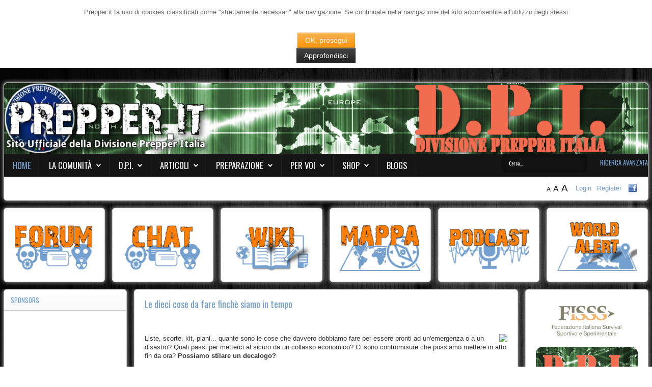

--- FILE ---
content_type: text/html; charset=utf-8
request_url: https://www.prepper.it/index.php/scenari-e-strategie/29-le-dieci-cose-da-fare-finche-siamo-in-tempo
body_size: 74208
content:
<!DOCTYPE HTML>
<html xmlns="http://www.w3.org/1999/xhtml" xml:lang="it-IT" lang="it-IT"
>
<head>
<base href="https://www.prepper.it/index.php/scenari-e-strategie/29-le-dieci-cose-da-fare-finche-siamo-in-tempo" />
	<meta http-equiv="content-type" content="text/html; charset=utf-8" />
	<meta name="rights" content="10 cose, decalogo, cose da fare, importanti" />
	<meta name="og:title" content="Le dieci cose da fare finchè siamo in tempo" />
	<meta name="og:type" content="article" />
	<meta name="og:image" content="https://www.prepper.it/http://cf.ltkcdn.net/www/top10/top-10.jpg" />
	<meta name="og:url" content="https://www.prepper.it/index.php/scenari-e-strategie/29-le-dieci-cose-da-fare-finche-siamo-in-tempo" />
	<meta name="og:site_name" content="Prepper.it" />
	<meta name="og:description" content="Il primo portale italiano dedicato al prepping, al survivial e alla preparazione e gestione delle emergenze" />
	<meta name="author" content="Super User" />
	<meta name="description" content="Il primo portale italiano dedicato al prepping, al survivial e alla preparazione e gestione delle emergenze" />
	<meta name="generator" content="Joomla! - Open Source Content Management" />
	<title>Le dieci cose da fare finchè siamo in tempo</title>
	<link href="https://www.prepper.it/index.php/scenari-e-strategie/29-le-dieci-cose-da-fare-finche-siamo-in-tempo/amp" rel="amphtml" />
	<link href="/templates/shape5_vertex/favicon.ico" rel="shortcut icon" type="image/vnd.microsoft.icon" />
	<link href="/media/cms/css/debug.css?3dbbc1190fc5701605cd7ea758783513" rel="stylesheet" type="text/css" />
	<link href="/media/jui/css/chosen.css?3dbbc1190fc5701605cd7ea758783513" rel="stylesheet" type="text/css" />
	<link href="/media/com_finder/css/finder.css?3dbbc1190fc5701605cd7ea758783513" rel="stylesheet" type="text/css" />
	<link href="https://www.prepper.it/plugins/system/fmalertcookies/assets/css/bootstrap.min.css" rel="stylesheet" type="text/css" />
	<link href="https://www.prepper.it/plugins/system/fmalertcookies/assets/css/custom.css" rel="stylesheet" type="text/css" />
	<script src="/plugins/content/smartresizer/smartresizer/js/multithumb.js" type="text/javascript"></script>
	<script src="/media/jui/js/jquery.js?3dbbc1190fc5701605cd7ea758783513" type="text/javascript"></script>
	<script src="/media/jui/js/jquery-noconflict.js?3dbbc1190fc5701605cd7ea758783513" type="text/javascript"></script>
	<script src="/media/jui/js/jquery-migrate.js?3dbbc1190fc5701605cd7ea758783513" type="text/javascript"></script>
	<script src="/media/system/js/caption-uncompressed.js?3dbbc1190fc5701605cd7ea758783513" type="text/javascript"></script>
	<script src="/media/jui/js/bootstrap.js?3dbbc1190fc5701605cd7ea758783513" type="text/javascript"></script>
	<script src="https://www.prepper.it/templates/shape5_vertex/js/jquery/jquery-noconflict.js" type="text/javascript"></script>
	<script src="/media/jui/js/chosen.jquery.js?3dbbc1190fc5701605cd7ea758783513" type="text/javascript"></script>
	<script src="/media/jui/js/jquery.autocomplete.js?3dbbc1190fc5701605cd7ea758783513" type="text/javascript"></script>
	<script type="text/javascript">
jQuery(window).on('load',  function() {
				new JCaption('img.caption');
			});jQuery(function($){ initTooltips(); $("body").on("subform-row-add", initTooltips); function initTooltips (event, container) { container = container || document;$(container).find(".hasTooltip").tooltip({"html": true,"container": "body"});} });jQuery(function($){ initPopovers(); $("body").on("subform-row-add", initPopovers); function initPopovers (event, container) { $(container || document).find(".hasPopover").popover({"html": true,"placement": "top","trigger": "hover focus","container": "body"});} });
	jQuery(function ($) {
		initChosen();
		$("body").on("subform-row-add", initChosen);

		function initChosen(event, container)
		{
			container = container || document;
			$(container).find(".advancedSelect").chosen({
    "disable_search_threshold": 10,
    "search_contains": true,
    "allow_single_deselect": true,
    "placeholder_text_multiple": "Scrivi o seleziona alcune opzioni",
    "placeholder_text_single": "Seleziona un'opzione",
    "no_results_text": "Nessun risultato"
});
		}
	});
	
jQuery(document).ready(function() {
	var value, searchword = jQuery('#mod-finder-searchword87');

		// Get the current value.
		value = searchword.val();

		// If the current value equals the default value, clear it.
		searchword.on('focus', function ()
		{
			var el = jQuery(this);

			if (el.val() === 'Cerca...')
			{
				el.val('');
			}
		});

		// If the current value is empty, set the previous value.
		searchword.on('blur', function ()
		{
			var el = jQuery(this);

			if (!el.val())
			{
				el.val(value);
			}
		});

		jQuery('#mod-finder-searchform87').on('submit', function (e)
		{
			e.stopPropagation();
			var advanced = jQuery('#mod-finder-advanced87');

			// Disable select boxes with no value selected.
			if (advanced.length)
			{
				advanced.find('select').each(function (index, el)
				{
					var el = jQuery(el);

					if (!el.val())
					{
						el.attr('disabled', 'disabled');
					}
				});
			}
		});
	var suggest = jQuery('#mod-finder-searchword87').autocomplete({
		serviceUrl: '/index.php/component/finder/?task=suggestions.suggest&amp;format=json&amp;tmpl=component',
		paramName: 'q',
		minChars: 1,
		maxHeight: 400,
		width: 300,
		zIndex: 9999,
		deferRequestBy: 500
	});});
	</script>



			<meta name="viewport" content="initial-scale=1.0" />
	
<script type="text/javascript">//<![CDATA[
if(jQuery.easing.easeOutExpo==undefined){
document.write('<script src="https://www.prepper.it/templates/shape5_vertex/js/jquery/jquery-ui.min.js"><\/script>');
}
//]]></script>

	<link href="https://www.prepper.it/templates/shape5_vertex/css/bootstrap/bootstrap-default.css" rel="stylesheet" type="text/css" />
	<link href="https://www.prepper.it/templates/shape5_vertex/css/bootstrap/bootstrap-responsive.css" rel="stylesheet" type="text/css" />
		
	<link rel="stylesheet" href="https://www.prepper.it/templates/shape5_vertex/css/font-awesome/css/font-awesome.min.css">
	
<!-- Css and js addons for vertex features -->	
	<link rel="stylesheet" type="text/css" href="//fonts.googleapis.com/css?family=Oswald" />
<style type="text/css"> 




/* MAX IMAGE WIDTH */

img {
height:auto !important;
max-width:100% !important;
-webkit-box-sizing: border-box !important; /* Safari/Chrome, other WebKit */
-moz-box-sizing: border-box !important;    /* Firefox, other Gecko */
box-sizing: border-box !important;         /* Opera/IE 8+ */
}

#map_canvas img {
max-width:none !important;
}

.full_width {
width:100% !important;
-webkit-box-sizing: border-box !important; /* Safari/Chrome, other WebKit */
-moz-box-sizing: border-box !important;    /* Firefox, other Gecko */
box-sizing: border-box !important;         /* Opera/IE 8+ */
}




.S5_submenu_itemTablet{
background:none !important;
}

#s5_right_wrap, #s5_left_wrap, #s5_right_inset_wrap, #s5_left_inset_wrap, #s5_right_top_wrap, #s5_left_top_wrap, #s5_right_bottom_wrap, #s5_left_bottom_wrap {
width:100% !important;
}
#s5_right_column_wrap {
width:10% !important;
margin-left:-20% !important;
}
#s5_left_column_wrap {
width:10% !important;
}
#s5_center_column_wrap_inner {
margin-right:20% !important;
margin-left:20% !important;
}

#s5_responsive_mobile_drop_down_wrap input {
width:96% !important;
}
#s5_responsive_mobile_drop_down_search input {
width:100% !important;
}



@media screen and (max-width: 750px){
	body {
	height:100% !important;
	position:relative !important;
	padding-bottom:48px !important;
	}
}

@media screen and (max-width: 970px){
	#subMenusContainer .S5_subtext {
	width:85%;
	}
}


	#s5_responsive_mobile_bottom_bar, #s5_responsive_mobile_top_bar {
	background:#0B0B0B;
	background: -moz-linear-gradient(top, #272727 0%, #0B0B0B 100%); /* FF3.6+ */
	background: -webkit-gradient(linear, left top, left bottom, color-stop(0%,#272727), color-stop(100%,#0B0B0B)); /* Chrome,Safari4+ */
	background: -webkit-linear-gradient(top, #272727 0%,#0B0B0B 100%); /* Chrome10+,Safari5.1+ */
	background: -o-linear-gradient(top, #272727 0%,#0B0B0B 100%); /* Opera11.10+ */
	background: -ms-linear-gradient(top, #272727 0%,#0B0B0B 100%); /* IE10+ */
	background: linear-gradient(top, #272727 0%,#0B0B0B 100%); /* W3C */
			font-family: Oswald !important;
	}
	
	.s5_responsive_mobile_drop_down_inner, .s5_responsive_mobile_drop_down_inner input, .s5_responsive_mobile_drop_down_inner button, .s5_responsive_mobile_drop_down_inner .button, #s5_responsive_mobile_drop_down_search .validate {
	font-family: Oswald !important;
	}
	
	.s5_responsive_mobile_drop_down_inner button:hover, .s5_responsive_mobile_drop_down_inner .button:hover {
	background:#0B0B0B !important;
	}
	
	#s5_responsive_mobile_drop_down_menu, #s5_responsive_mobile_drop_down_menu a, #s5_responsive_mobile_drop_down_login a {
	font-family: Oswald !important;
	color:#FFFFFF !important;
	}
	
	#s5_responsive_mobile_bar_active, #s5_responsive_mobile_drop_down_menu .current a, .s5_responsive_mobile_drop_down_inner .s5_mod_h3, .s5_responsive_mobile_drop_down_inner .s5_h3_first {
	color:#73A0CF !important;
	}
	
	.s5_responsive_mobile_drop_down_inner button, .s5_responsive_mobile_drop_down_inner .button {
	background:#73A0CF !important;
	}
	
	#s5_responsive_mobile_drop_down_menu .active ul li, #s5_responsive_mobile_drop_down_menu .current ul li a, #s5_responsive_switch_mobile a, #s5_responsive_switch_desktop a, #s5_responsive_mobile_drop_down_wrap {
	color:#FFFFFF !important;
	}
	
	#s5_responsive_mobile_toggle_click_menu span {
	border-right:solid 1px #272727;
	}

	#s5_responsive_mobile_toggle_click_menu {
	border-right:solid 1px #0B0B0B;
	}

	#s5_responsive_mobile_toggle_click_search span, #s5_responsive_mobile_toggle_click_register span, #s5_responsive_mobile_toggle_click_login span, #s5_responsive_mobile_scroll a {
	border-left:solid 1px #272727;
	}

	#s5_responsive_mobile_toggle_click_search, #s5_responsive_mobile_toggle_click_register, #s5_responsive_mobile_toggle_click_login, #s5_responsive_mobile_scroll {
	border-left:solid 1px #0B0B0B;
	}

	.s5_responsive_mobile_open, .s5_responsive_mobile_closed:hover, #s5_responsive_mobile_scroll:hover {
	background:#272727;
	}

	#s5_responsive_mobile_drop_down_menu .s5_responsive_mobile_drop_down_inner, #s5_responsive_mobile_drop_down_register .s5_responsive_mobile_drop_down_inner, #s5_responsive_mobile_drop_down_login .s5_responsive_mobile_drop_down_inner, #s5_responsive_mobile_drop_down_search .s5_responsive_mobile_drop_down_inner {
	background:#272727;
	}




	@media screen and (max-width: 579px){
	
		#s5_top_row1_area1 {
			display:none;
		}
	
	}
	


	.s5_wrap {
	max-width:1300px !important;
	}
	










































	
	body {
		background:none !important;
		background-color:#FFFFFF !important;
				background-image:url(https://www.prepper.it/images/BG_Wood.jpg) !important;
		background-size: none !important;
		background-attachment: fixed !important;
		background-repeat:repeat;
		background-position:top center;
			}



























</style><script type="text/javascript">//<![CDATA[<!-- Floating Menu JS -->		//]]></script>
<script type="text/javascript" src="https://www.prepper.it/templates/shape5_vertex/js/s5_flex_menu.js"></script>
<link rel="stylesheet" href="https://www.prepper.it/templates/shape5_vertex/css/s5_flex_menu.css" type="text/css" />
	
<link rel="stylesheet" href="https://www.prepper.it/templates/system/css/system.css" type="text/css" />
<link rel="stylesheet" href="https://www.prepper.it/templates/system/css/general.css" type="text/css" />

<link href="https://www.prepper.it/templates/shape5_vertex/css/template_default.css" rel="stylesheet" type="text/css" />
<link href="https://www.prepper.it/templates/shape5_vertex/css/template.css" rel="stylesheet" type="text/css" />


<link href="https://www.prepper.it/templates/shape5_vertex/css/com_content.css" rel="stylesheet" type="text/css" />

<link href="https://www.prepper.it/templates/shape5_vertex/css/editor.css" rel="stylesheet" type="text/css" />

<link href="https://www.prepper.it/templates/shape5_vertex/css/thirdparty.css" rel="stylesheet" type="text/css" />



<link href="https://www.prepper.it/templates/shape5_vertex/css/multibox/multibox.css" rel="stylesheet" type="text/css" />
<link href="https://www.prepper.it/templates/shape5_vertex/css/multibox/ajax.css" rel="stylesheet" type="text/css" />
<script type="text/javascript" src="https://www.prepper.it/templates/shape5_vertex/js/multibox/overlay.js"></script>
<script type="text/javascript" src="https://www.prepper.it/templates/shape5_vertex/js/multibox/multibox.js"></script>


<link href="https://www.prepper.it/templates/shape5_vertex/favicon.ico" rel="shortcut icon" type="image/x-icon" />

<script type="text/javascript" src="https://www.prepper.it/templates/shape5_vertex/js/s5_font_adjuster.js"></script>



	<link rel="stylesheet" type="text/css" href="https://www.prepper.it/templates/shape5_vertex/css/s5_responsive_bars.css" />
	<link href="https://www.prepper.it/templates/shape5_vertex/css/s5_responsive_hide_classes.css" rel="stylesheet" type="text/css" />


	<link rel="stylesheet" type="text/css" href="https://www.prepper.it/templates/shape5_vertex/css/s5_responsive.css" />
	
	

<link rel="stylesheet" type="text/css" href="https://www.prepper.it/templates/shape5_vertex/css/custom.css" />	<script type="text/javascript">
	//<![CDATA[
				        jQuery(document).ready( function() {
		            var myMenu = new MenuMatic({
				tabletWidth:1400,
                effect:"slide",
                duration:500,
                physics: 'easeOutExpo',
                hideDelay:300,
                orientation:"horizontal",
                tweakInitial:{x:0, y:0},
                                     	            direction:{    x: 'right',    y: 'down' },
				                opacity:100            });
        });		
			//]]>	
    </script>    

<!-- Info Slide Script - Called in header so css validates -->	
<link href="https://www.prepper.it/templates/shape5_vertex/css/s5_info_slide.css" rel="stylesheet" type="text/css" />
<script type="text/javascript" src="https://www.prepper.it/templates/shape5_vertex/js/s5_info_slide.js"></script>


<!-- File compression. Needs to be called last on this file -->	
<!-- The excluded files, listed below the compressed php files, are excluded because their calls vary per device or per browser. Included compression files are only ones that have no conditions and are included on all devices and browsers. Otherwise unwanted css will compile in the compressed files. -->	



<link rel="stylesheet" type="text/css" href="http://fonts.googleapis.com/css?family=Oswald" />

<style type="text/css"> 
body {font-family: 'Arial',Helvetica,Arial,Sans-Serif ;
background:#F0F0F0;
} 

#s5_search input, #s5_menu_wrap, .s5_mod_h3, #subMenusContainer, h2 {
font-family: Oswald;
}

#s5_menu_wrap, .s5_mod_h3 {
text-transform:uppercase;
}


#s5_menu_outer_wrap {
height:40px;
overflow:hidden;
}
.S5_parent_subtext {
display:none;
}
#s5_nav li {
height:37px;
}
#s5_search input {
margin-top:0px;
}

#s5_header_area_inner2, .module_round_box, .module_round_box-dark, #s5_component_wrap, #s5_footer_area_inner2 {
-webkit-box-shadow: 0 0px 8px #BDBDBD;
-moz-box-shadow: 0 0px 8px #BDBDBD;
box-shadow: 0 0px 8px #BDBDBD; 
}

a, .module_round_box .s5_h3_first, .module_round_box-none .s5_h3_first, .module_round_box ul.menu .current a, h2, h4, #s5_md_outer_wrap h3 {
color:#73A0CF;
}

#s5_nav li.active a, #s5_nav li.mainMenuParentBtnFocused a, #s5_nav li:hover a, .btn-link {
color:#73A0CF;
}

.btn-primary, .button, li.pagenav-next, li.pagenav-prev, .validate, .dropdown-menu li > a:hover, .dropdown-menu li > a:focus, .dropdown-submenu:hover > a, .dropdown-menu .active > a, .dropdown-menu .active > a:hover, .nav-list > .active > a, .nav-list > .active > a:hover, .nav-pills > .active > a, .nav-pills > .active > a:hover, .btn-group.open .btn-primary.dropdown-toggle, .pager a {
background:#73A0CF;
}

#subMenusContainer div.s5_sub_wrap ul, #subMenusContainer div.s5_sub_wrap_rtl ul, #subMenusContainer div.s5_sub_wrap_lower ul, #subMenusContainer div.s5_sub_wrap_lower_rtl ul {
border-bottom:solid 3px #73A0CF;
}




/* k2 stuff */
div.itemHeader h2.itemTitle, div.catItemHeader h3.catItemTitle, h3.userItemTitle a, #comments-form p, #comments-report-form p, #comments-form span, #comments-form .counter, #comments .comment-author, #comments .author-homepage,
#comments-form p, #comments-form #comments-form-buttons, #comments-form #comments-form-error, #comments-form #comments-form-captcha-holder {font-family: 'Arial',Helvetica,Arial,Sans-Serif ;} 
	
.s5_wrap{width:100%;}	
</style>

<script async="async" src="//pagead2.googlesyndication.com/pagead/js/adsbygoogle.js"></script>




<script>
  (function(i,s,o,g,r,a,m){i['GoogleAnalyticsObject']=r;i[r]=i[r]||function(){
  (i[r].q=i[r].q||[]).push(arguments)},i[r].l=1*new Date();a=s.createElement(o),
  m=s.getElementsByTagName(o)[0];a.async=1;a.src=g;m.parentNode.insertBefore(a,m)
  })(window,document,'script','//www.google-analytics.com/analytics.js','ga');

  ga('create', 'UA-8512897-5', 'auto');
  ga('send', 'pageview');

</script>
<!-- Universal Google Analytics Plugin by PB Web Development -->


</head>

<body id="s5_body"><!--googleoff: all--><div class="cadre_alert_cookies" id="cadre_alert_cookies" style="opacity:1;text-align:center; margin:0px;"><div class="cadre_inner_alert_cookies" style="display: inline-block;width: 100%;margin:auto;max-width:100%;background-color: #ffffff;border: 0px solid #eeeeee;"><div class="cadre_inner_texte_alert_cookies" style="display: inline-block;padding:10px;color: #666666"><div class="cadre_texte "><p>Prepper.it fa uso di cookies classificati come "strettamente necessari" alla navigazione. Se continuate nella navigazione del sito acconsentite all'utilizzo degli stessi</p>
<p>&nbsp;</p></div><div class="cadre_bouton "><div class=" col-md-6 col-sm-6 btn_close" style="margin:0;text-align:center"><button onclick="CloseCadreAlertCookie();" style="color:#eeeeee" class="btn btn-warning  popup-modal-dismiss">OK, prosegui</button></div><div class=" col-md-6 col-sm-6 btn_readmore" style="margin:0;text-align:center"><a style="color:#eeeeee" class="btn btn-inverse  read_more" href="/index.php/utilizzo-coockies">Approfondisci</a></div></div></div></div></div><!--googleon: all--><script type="text/javascript">/*<![CDATA[*/var name = "fmalertcookies" + "=";var ca = document.cookie.split(";");var acceptCookie = false;for(var i=0; i<ca.length; i++) {var c = ca[i];while (c.charAt(0)==" ") c = c.substring(1);if (c.indexOf(name) == 0){ acceptCookie = true; document.getElementById("cadre_alert_cookies").style.display="none";}}var d = new Date();d.setTime(d.getTime() + (30*(24*60*60*1000)));var expires_cookie = "expires="+d.toUTCString();function CloseCadreAlertCookie(){document.getElementById('cadre_alert_cookies').style.display='none'; document.cookie='fmalertcookies=true; '+expires_cookie+'; path=/';}/*]]>*/</script>

<div id="s5_scrolltotop"></div>

<!-- Top Vertex Calls -->
<!-- Call top bar for mobile devices if layout is responsive -->	
	
<!-- s5_responsive_mobile_top_bar_spacer must be called to keep a space at the top of the page since s5_responsive_mobile_top_bar_wrap is position absolute. -->	
<div id="s5_responsive_mobile_top_bar_spacer"></div>

<!-- s5_responsive_mobile_top_bar_wrap must be called off the page and not with display:none or it will cause issues with the togglers. -->
<div id="s5_responsive_mobile_top_bar_wrap" style="margin-top:-50000px;position:absolute;z-index:20;top:0px">

	<div id="s5_responsive_mobile_top_bar" class="s5_responsive_mobile_bar_light">

			<div id="s5_responsive_mobile_toggle_click_menu" style="display:block;float:left">
				<span></span>
			</div>
			
							<div id="s5_responsive_mobile_bar_active">
					<span>
						Home					</span>
				</div>
						
			<div id="s5_responsive_mobile_toggle_click_login" style="display:none;float:right">
				<span></span>
			</div>
			
			<div id="s5_responsive_mobile_toggle_click_register" style="display:none;float:right">
				<span></span>
			</div>
			
			<div id="s5_responsive_mobile_toggle_click_search" style="display:block;float:right">
				<span></span>
			</div>

		<div style="clear:both;height:0px"></div>
		
	</div>

	<div id="s5_responsive_mobile_drop_down_wrap" class="s5_responsive_mobile_drop_down_wrap_loading">
		<div id="s5_responsive_mobile_drop_down_menu">
			<div class="s5_responsive_mobile_drop_down_inner" style="-webkit-box-shadow: 0px 0px 16px rgba(0, 0, 0, 0.6);-moz-box-shadow: 0px 0px 16px rgba(0, 0, 0, 0.6);box-shadow: 0px 0px 16px rgba(0, 0, 0, 0.6);">
									
<ul class="menu">
<li class="item-101 current active"><a href="/index.php" >Home</a></li><li class="item-131 deeper parent"><span class="separator ">La comunità</span>
<ul><li class="item-132"><a href="/index.php/la-comunita/chi-siamo" ><img src="/images/icons/mask.png" alt="Chi siamo" /><span class="image-title">Chi siamo</span></a></li><li class="item-205"><a href="/index.php/la-comunita/contatti2" ><img src="/images/icons/at.png" alt="Contatti" /><span class="image-title">Contatti</span></a></li><li class="item-127"><a href="/index.php/forum" title="Le nostre discussioni"><img src="/images/icons/baloon.png" alt="Il Forum" /><span class="image-title">Il Forum</span></a></li><li class="item-128"><a href="/index.php/la-comunita/jabber" ><img src="/images/icons/hash.png" alt="Chat Jabber" /><span class="image-title">Chat Jabber</span></a></li><li class="item-134"><a href="/index.php/la-comunita/dove-siamo" ><img src="/images/icons/world.png" alt="Dove Siamo" /><span class="image-title">Dove Siamo</span></a></li><li class="item-174"><a href="/index.php/la-comunita/podcast" ><img src="/images/icons/podcst.png" alt="Podcast" /><span class="image-title">Podcast</span></a></li></ul></li><li class="item-224 deeper parent"><a href="/index.php/d-p-i" >D.P.I.</a><ul><li class="item-228"><a href="/index.php/d-p-i/contatti" >Contatti</a></li><li class="item-225"><a href="/index.php/d-p-i/comunicazioni" >Comunicazioni</a></li><li class="item-235"><a href="http://prepper.it/images/DPI/Documenti/STATUTO_DPI.pdf" target="_blank" rel="noopener noreferrer">Statuto</a></li><li class="item-230"><a href="/index.php/d-p-i/iscrizione" >Iscrizione</a></li><li class="item-226"><a href="/index.php/d-p-i/eventi" >Eventi</a></li><li class="item-229"><a href="/index.php/d-p-i/f-a-q" >F.A.Q.</a></li><li class="item-227"><a href="/index.php/d-p-i/news" >News</a></li></ul></li><li class="item-135 deeper parent"><span class="separator ">Articoli</span>
<ul><li class="item-136 deeper parent"><a href="/index.php/articoli/scenari" >Scenari</a><ul><li class="item-137"><a href="/index.php/articoli/scenari/economia" >Economia</a></li><li class="item-138"><a href="/index.php/articoli/scenari/analisi-eventi" >Analisi Eventi</a></li><li class="item-139"><a href="/index.php/articoli/scenari/shtf" >SHTF &amp; C.</a></li></ul></li><li class="item-142 deeper parent"><a href="/index.php/articoli/strategie" >Strategie</a><ul><li class="item-143"><a href="/index.php/articoli/strategie/bugging-in" ><img src="/images/icons/BugIn.png" alt="Bugging In" /><span class="image-title">Bugging In</span></a></li><li class="item-144"><a href="/index.php/articoli/strategie/bugging-out" ><img src="/images/icons/BugOut.png" alt="Bugging Out" /><span class="image-title">Bugging Out</span></a></li></ul></li><li class="item-154 deeper parent"><a href="/index.php/articoli/attrezzature" >Attrezzature</a><ul><li class="item-186"><a href="/index.php/articoli/attrezzature/coltelli-c" ><img src="/images/icons/sak.png" alt="Coltelli &amp; C" /><span class="image-title">Coltelli &amp; C</span></a></li></ul></li><li class="item-157 deeper parent"><a href="/index.php/articoli/recensioni" >Recensioni</a><ul><li class="item-158"><a href="/index.php/articoli/recensioni/libri" ><img src="/images/icons/book.png" alt="Libri" /><span class="image-title">Libri</span></a></li><li class="item-159"><a href="/index.php/articoli/recensioni/prodotti" ><img src="/images/icons/products.png" alt="Prodotti" /><span class="image-title">Prodotti</span></a></li><li class="item-160"><a href="/index.php/articoli/recensioni/film-e-tv" ><img src="/images/icons/tv.png" alt="Film e TV" /><span class="image-title">Film e TV</span></a></li></ul></li></ul></li><li class="item-145 deeper parent"><a href="/index.php/preparazione" >Preparazione</a><ul><li class="item-146"><a href="/index.php/preparazione/stile-di-vita" ><img src="/images/icons/tao.png" alt="Stile di Vita" /><span class="image-title">Stile di Vita</span></a></li><li class="item-147"><a href="/index.php/preparazione/competenze-e-capacita" ><img src="/images/icons/book.png" alt="Competenze e Capacità" /><span class="image-title">Competenze e Capacità</span></a></li><li class="item-148"><a href="/index.php/preparazione/scorte" ><img src="/images/icons/stash.png" alt="Scorte" /><span class="image-title">Scorte</span></a></li><li class="item-150"><a href="/index.php/preparazione/checklist" ><img src="/images/icons/chklst.png" alt="Checklist" /><span class="image-title">Checklist</span></a></li><li class="item-332"><a href="/index.php/preparazione/pronto-soccorso" ><img src="/images/icons/kit.png" alt="Pronto Soccorso" /><span class="image-title">Pronto Soccorso</span></a></li><li class="item-149"><a href="/index.php/preparazione/fitness" ><img src="/images/icons/fitness.png" alt="Fitness" /><span class="image-title">Fitness</span></a></li><li class="item-151"><a href="/index.php/preparazione/sicurezza" ><img src="/images/icons/padlock.png" alt="Sicurezza" /><span class="image-title">Sicurezza</span></a></li><li class="item-152"><a href="/index.php/preparazione/autoproduzione" ><img src="/images/icons/diy.png" alt="Fai da te" /><span class="image-title">Fai da te</span></a></li><li class="item-153"><a href="/index.php/preparazione/radio" ><img src="/images/icons/radio.png" alt="Radio" /><span class="image-title">Radio</span></a></li><li class="item-156 deeper parent"><a href="/index.php/preparazione/kit" ><img src="/images/icons/products.png" alt="KIT" /><span class="image-title">KIT</span></a><ul><li class="item-155"><a href="/index.php/preparazione/kit/edc" ><img src="/images/icons/key.png" alt="EDC" /><span class="image-title">EDC</span></a></li><li class="item-185"><a href="/index.php/preparazione/kit/bob" ><img src="/images/icons/bob.png" alt="BOB" /><span class="image-title">BOB</span></a></li></ul></li></ul></li><li class="item-182 deeper parent"><a href="/index.php/gadgets" >Per voi</a><ul><li class="item-183"><a href="http://www.eshirt.it/shop.php?newusrid=550865a5279f4&amp;newfrom=550865a5279f4" target="_blank" rel="noopener noreferrer"><img src="/images/icons/tshirt.png" alt="Prepper T-Shirts" /><span class="image-title">Prepper T-Shirts</span></a></li><li class="item-184"><a href="/index.php/gadgets/effrazione-domestiche" ><img src="/images/icons/download.png" alt="Effrazione Domestiche" /><span class="image-title">Effrazione Domestiche</span></a></li></ul></li><li class="item-232 deeper parent"><a href="/index.php/shop" >Shop</a><ul><li class="item-231"><a href="/index.php/shop/miogadget-com" ><img src="/images/icons/products.png" alt="MioGadget.com" /><span class="image-title">MioGadget.com</span></a></li><li class="item-233"><a href="/index.php/shop/gearbest" ><img src="/images/icons/gearbest.png" alt="GearBest" /><span class="image-title">GearBest</span></a></li><li class="item-254"><a href="/index.php/shop/bugout-it" ><img src="/images/icons/BugOutIt.png" alt="BugOut.it" /><span class="image-title">BugOut.it</span></a></li><li class="item-268"><a href="/index.php/shop/mtb" ><img src="/images/icons/mtb.png" alt="MTB" /><span class="image-title">MTB</span></a></li></ul></li><li class="item-256"><a href="/index.php/blogs" >Blogs</a></li></ul>
							</div>
		</div>
		
		<div id="s5_responsive_mobile_drop_down_search">
			<div class="s5_responsive_mobile_drop_down_inner" style="-webkit-box-shadow: 0px 0px 16px rgba(0, 0, 0, 0.6);-moz-box-shadow: 0px 0px 16px rgba(0, 0, 0, 0.6);box-shadow: 0px 0px 16px rgba(0, 0, 0, 0.6);">
								  					<form method="post" action="https://www.prepper.it/">
						<input type="text" onfocus="if (this.value=='Cerca...') this.value='';" onblur="if (this.value=='') this.value='Cerca...';" value="Cerca..." id="s5_responsive_mobile_search" name="searchword" />
						<input type="hidden" value="search" name="task" />
						<input type="hidden" value="com_search" name="option" />
						<input type="hidden" value="1" name="Itemid" />
					</form>
							</div>
		</div>
		
		<div id="s5_responsive_mobile_drop_down_login">
			<div class="s5_responsive_mobile_drop_down_inner" id="s5_responsive_mobile_drop_down_login_inner" style="-webkit-box-shadow: 0px 0px 16px rgba(0, 0, 0, 0.6);-moz-box-shadow: 0px 0px 16px rgba(0, 0, 0, 0.6);box-shadow: 0px 0px 16px rgba(0, 0, 0, 0.6);">
			</div>
		</div>
		
			
		<div id="s5_responsive_mobile_drop_down_register">
			<div class="s5_responsive_mobile_drop_down_inner" id="s5_responsive_mobile_drop_down_register_inner" style="-webkit-box-shadow: 0px 0px 16px rgba(0, 0, 0, 0.6);-moz-box-shadow: 0px 0px 16px rgba(0, 0, 0, 0.6);box-shadow: 0px 0px 16px rgba(0, 0, 0, 0.6);">
			</div>
		</div>
		
					
	</div>

</div>

<script language="JavaScript" type="text/javascript">
	var s5_responsive_login_url = "";
	var s5_responsive_register_url = "";
</script>
<script type="text/javascript" language="javascript" src="https://www.prepper.it/templates/shape5_vertex/js/s5_responsive_mobile_bar.js?t=1"></script>

<!-- Fixed Tabs -->	

<!-- Drop Down -->	

<!-- Parallax Backgrounds -->

<!-- Floating Menu Spacer -->

<!-- Body Padding Div Used For Responsive Spacing -->		
<div id="s5_body_padding">

	<!-- Header -->			
		<div id="s5_header_area1">		
		<div id="s5_header_area2">	
		<div id="s5_header_area_inner" class="s5_wrap">		
		<div id="s5_header_area_inner2">	
			<div id="s5_header_wrap">
			
									<img alt="logo"  style="height:130px;width:400px" src="https://www.prepper.it/templates/shape5_vertex/images/s5_logo.png" id="s5_logo" onclick="window.document.location.href='https://www.prepper.it/'" />
								
								
				<div style="clear:both; height:0px"></div>			
			</div>
			
							<div id="s5_menu_wrap">
											<ul id='s5_nav' class='menu'><li class='active'><span class='s5_level1_span1'><span class='s5_level1_span2'><a href='/index.php'><span onclick='window.document.location.href="/index.php"'>Home</span></a></span></span></li><li ><span class='s5_level1_span1'><span class='s5_level1_span2'><a href='javascript:;'><span onclick='window.document.location.href="javascript:;"'>La comunità</span></a></span></span><ul style='float:left;'><li><span class='S5_submenu_item'><span class="s5_img_span"><img style="float:left;cursor:pointer" src="/images/icons/mask.png" onclick="window.document.location.href='/index.php/la-comunita/chi-siamo'" alt="chi-siamo" /></span><a href='/index.php/la-comunita/chi-siamo'><span class='s5_sub_a_span' onclick='window.document.location.href="/index.php/la-comunita/chi-siamo"'>Chi siamo</span></a></span></li><li><span class='S5_submenu_item'><span class="s5_img_span"><img style="float:left;cursor:pointer" src="/images/icons/at.png" onclick="window.document.location.href='/index.php/la-comunita/contatti2'" alt="contatti2" /></span><a href='/index.php/la-comunita/contatti2'><span class='s5_sub_a_span' onclick='window.document.location.href="/index.php/la-comunita/contatti2"'>Contatti</span></a></span></li><li><span class='S5_submenu_item'><span class="s5_img_span"><img style="float:left;cursor:pointer" src="/images/icons/baloon.png" onclick="window.document.location.href='/index.php/forum'" alt="kunena-2015-03-12" /></span><a href='/index.php/forum'><span class='s5_sub_a_span' onclick='window.document.location.href="/index.php/forum"'>Il Forum</span></a></span></li><li><span class='S5_submenu_item'><span class="s5_img_span"><img style="float:left;cursor:pointer" src="/images/icons/hash.png" onclick="window.document.location.href='/index.php/la-comunita/jabber'" alt="jabber" /></span><a href='/index.php/la-comunita/jabber'><span class='s5_sub_a_span' onclick='window.document.location.href="/index.php/la-comunita/jabber"'>Chat Jabber</span></a></span></li><li><span class='S5_submenu_item'><span class="s5_img_span"><img style="float:left;cursor:pointer" src="/images/icons/world.png" onclick="window.document.location.href='/index.php/la-comunita/dove-siamo'" alt="dove-siamo" /></span><a href='/index.php/la-comunita/dove-siamo'><span class='s5_sub_a_span' onclick='window.document.location.href="/index.php/la-comunita/dove-siamo"'>Dove Siamo</span></a></span></li><li><span class='S5_submenu_item'><span class="s5_img_span"><img style="float:left;cursor:pointer" src="/images/icons/podcst.png" onclick="window.document.location.href='/index.php/la-comunita/podcast'" alt="podcast" /></span><a href='/index.php/la-comunita/podcast'><span class='s5_sub_a_span' onclick='window.document.location.href="/index.php/la-comunita/podcast"'>Podcast</span></a></span></li></ul></li><li ><span class='s5_level1_span1'><span class='s5_level1_span2'><a href='/index.php/d-p-i'><span onclick='window.document.location.href="/index.php/d-p-i"'>D.P.I.</span></a></span></span><ul style='float:left;'><li><span class='S5_submenu_item'><a href='/index.php/d-p-i/contatti'><span class='s5_sub_a_span' onclick='window.document.location.href="/index.php/d-p-i/contatti"'>Contatti</span></a></span></li><li><span class='S5_submenu_item'><a href='/index.php/d-p-i/comunicazioni'><span class='s5_sub_a_span' onclick='window.document.location.href="/index.php/d-p-i/comunicazioni"'>Comunicazioni</span></a></span></li><li><span class='S5_submenu_item'><a href='http://prepper.it/images/DPI/Documenti/STATUTO_DPI.pdf' target='_blank' onclick='this.removeAttribute("href")'><span class='s5_sub_a_span' onclick='window.open("http://prepper.it/images/DPI/Documenti/STATUTO_DPI.pdf")'>Statuto</span></a></span></li><li><span class='S5_submenu_item'><a href='/index.php/d-p-i/iscrizione'><span class='s5_sub_a_span' onclick='window.document.location.href="/index.php/d-p-i/iscrizione"'>Iscrizione</span></a></span></li><li><span class='S5_submenu_item'><a href='/index.php/d-p-i/eventi'><span class='s5_sub_a_span' onclick='window.document.location.href="/index.php/d-p-i/eventi"'>Eventi</span></a></span></li><li><span class='S5_submenu_item'><a href='/index.php/d-p-i/f-a-q'><span class='s5_sub_a_span' onclick='window.document.location.href="/index.php/d-p-i/f-a-q"'>F.A.Q.</span></a></span></li><li><span class='S5_submenu_item'><a href='/index.php/d-p-i/news'><span class='s5_sub_a_span' onclick='window.document.location.href="/index.php/d-p-i/news"'>News</span></a></span></li></ul></li><li ><span class='s5_level1_span1'><span class='s5_level1_span2'><a href='javascript:;'><span onclick='window.document.location.href="javascript:;"'>Articoli</span></a></span></span><ul style='float:left;'><li><span class='S5_submenu_item'><a href='/index.php/articoli/scenari'><span class='s5_sub_a_span' onclick='window.document.location.href="/index.php/articoli/scenari"'>Scenari</span></a></span><ul style='float:left;'><li><span class='S5_submenu_item'><a href='/index.php/articoli/scenari/economia'><span class='s5_sub_a_span' onclick='window.document.location.href="/index.php/articoli/scenari/economia"'>Economia</span></a></span></li><li><span class='S5_submenu_item'><a href='/index.php/articoli/scenari/analisi-eventi'><span class='s5_sub_a_span' onclick='window.document.location.href="/index.php/articoli/scenari/analisi-eventi"'>Analisi Eventi</span></a></span></li><li><span class='S5_submenu_item'><a href='/index.php/articoli/scenari/shtf'><span class='s5_sub_a_span' onclick='window.document.location.href="/index.php/articoli/scenari/shtf"'>SHTF &amp; C.</span></a></span></li></ul></li><li><span class='S5_submenu_item'><a href='/index.php/articoli/strategie'><span class='s5_sub_a_span' onclick='window.document.location.href="/index.php/articoli/strategie"'>Strategie</span></a></span><ul style='float:left;'><li><span class='S5_submenu_item'><span class="s5_img_span"><img style="float:left;cursor:pointer" src="/images/icons/BugIn.png" onclick="window.document.location.href='/index.php/articoli/strategie/bugging-in'" alt="bugging-in" /></span><a href='/index.php/articoli/strategie/bugging-in'><span class='s5_sub_a_span' onclick='window.document.location.href="/index.php/articoli/strategie/bugging-in"'>Bugging In</span></a></span></li><li><span class='S5_submenu_item'><span class="s5_img_span"><img style="float:left;cursor:pointer" src="/images/icons/BugOut.png" onclick="window.document.location.href='/index.php/articoli/strategie/bugging-out'" alt="bugging-out" /></span><a href='/index.php/articoli/strategie/bugging-out'><span class='s5_sub_a_span' onclick='window.document.location.href="/index.php/articoli/strategie/bugging-out"'>Bugging Out</span></a></span></li></ul></li><li><span class='S5_submenu_item'><a href='/index.php/articoli/attrezzature'><span class='s5_sub_a_span' onclick='window.document.location.href="/index.php/articoli/attrezzature"'>Attrezzature</span></a></span><ul style='float:left;'><li><span class='S5_submenu_item'><span class="s5_img_span"><img style="float:left;cursor:pointer" src="/images/icons/sak.png" onclick="window.document.location.href='/index.php/articoli/attrezzature/coltelli-c'" alt="coltelli-c" /></span><a href='/index.php/articoli/attrezzature/coltelli-c'><span class='s5_sub_a_span' onclick='window.document.location.href="/index.php/articoli/attrezzature/coltelli-c"'>Coltelli &amp; C</span></a></span></li></ul></li><li><span class='S5_submenu_item'><a href='/index.php/articoli/recensioni'><span class='s5_sub_a_span' onclick='window.document.location.href="/index.php/articoli/recensioni"'>Recensioni</span></a></span><ul style='float:left;'><li><span class='S5_submenu_item'><span class="s5_img_span"><img style="float:left;cursor:pointer" src="/images/icons/book.png" onclick="window.document.location.href='/index.php/articoli/recensioni/libri'" alt="libri" /></span><a href='/index.php/articoli/recensioni/libri'><span class='s5_sub_a_span' onclick='window.document.location.href="/index.php/articoli/recensioni/libri"'>Libri</span></a></span></li><li><span class='S5_submenu_item'><span class="s5_img_span"><img style="float:left;cursor:pointer" src="/images/icons/products.png" onclick="window.document.location.href='/index.php/articoli/recensioni/prodotti'" alt="prodotti" /></span><a href='/index.php/articoli/recensioni/prodotti'><span class='s5_sub_a_span' onclick='window.document.location.href="/index.php/articoli/recensioni/prodotti"'>Prodotti</span></a></span></li><li><span class='S5_submenu_item'><span class="s5_img_span"><img style="float:left;cursor:pointer" src="/images/icons/tv.png" onclick="window.document.location.href='/index.php/articoli/recensioni/film-e-tv'" alt="film-e-tv" /></span><a href='/index.php/articoli/recensioni/film-e-tv'><span class='s5_sub_a_span' onclick='window.document.location.href="/index.php/articoli/recensioni/film-e-tv"'>Film e TV</span></a></span></li></ul></li></ul></li><li ><span class='s5_level1_span1'><span class='s5_level1_span2'><a href='/index.php/preparazione'><span onclick='window.document.location.href="/index.php/preparazione"'>Preparazione</span></a></span></span><ul style='float:left;'><li><span class='S5_submenu_item'><span class="s5_img_span"><img style="float:left;cursor:pointer" src="/images/icons/tao.png" onclick="window.document.location.href='/index.php/preparazione/stile-di-vita'" alt="stile-di-vita" /></span><a href='/index.php/preparazione/stile-di-vita'><span class='s5_sub_a_span' onclick='window.document.location.href="/index.php/preparazione/stile-di-vita"'>Stile di Vita</span></a></span></li><li><span class='S5_submenu_item'><span class="s5_img_span"><img style="float:left;cursor:pointer" src="/images/icons/book.png" onclick="window.document.location.href='/index.php/preparazione/competenze-e-capacita'" alt="competenze-e-capacita" /></span><a href='/index.php/preparazione/competenze-e-capacita'><span class='s5_sub_a_span' onclick='window.document.location.href="/index.php/preparazione/competenze-e-capacita"'>Competenze e Capacità</span></a></span></li><li><span class='S5_submenu_item'><span class="s5_img_span"><img style="float:left;cursor:pointer" src="/images/icons/stash.png" onclick="window.document.location.href='/index.php/preparazione/scorte'" alt="scorte" /></span><a href='/index.php/preparazione/scorte'><span class='s5_sub_a_span' onclick='window.document.location.href="/index.php/preparazione/scorte"'>Scorte</span></a></span></li><li><span class='S5_submenu_item'><span class="s5_img_span"><img style="float:left;cursor:pointer" src="/images/icons/chklst.png" onclick="window.document.location.href='/index.php/preparazione/checklist'" alt="checklist" /></span><a href='/index.php/preparazione/checklist'><span class='s5_sub_a_span' onclick='window.document.location.href="/index.php/preparazione/checklist"'>Checklist</span></a></span></li><li><span class='S5_submenu_item'><span class="s5_img_span"><img style="float:left;cursor:pointer" src="/images/icons/kit.png" onclick="window.document.location.href='/index.php/preparazione/pronto-soccorso'" alt="pronto-soccorso" /></span><a href='/index.php/preparazione/pronto-soccorso'><span class='s5_sub_a_span' onclick='window.document.location.href="/index.php/preparazione/pronto-soccorso"'>Pronto Soccorso</span></a></span></li><li><span class='S5_submenu_item'><span class="s5_img_span"><img style="float:left;cursor:pointer" src="/images/icons/fitness.png" onclick="window.document.location.href='/index.php/preparazione/fitness'" alt="fitness" /></span><a href='/index.php/preparazione/fitness'><span class='s5_sub_a_span' onclick='window.document.location.href="/index.php/preparazione/fitness"'>Fitness</span></a></span></li><li><span class='S5_submenu_item'><span class="s5_img_span"><img style="float:left;cursor:pointer" src="/images/icons/padlock.png" onclick="window.document.location.href='/index.php/preparazione/sicurezza'" alt="sicurezza" /></span><a href='/index.php/preparazione/sicurezza'><span class='s5_sub_a_span' onclick='window.document.location.href="/index.php/preparazione/sicurezza"'>Sicurezza</span></a></span></li><li><span class='S5_submenu_item'><span class="s5_img_span"><img style="float:left;cursor:pointer" src="/images/icons/diy.png" onclick="window.document.location.href='/index.php/preparazione/autoproduzione'" alt="autoproduzione" /></span><a href='/index.php/preparazione/autoproduzione'><span class='s5_sub_a_span' onclick='window.document.location.href="/index.php/preparazione/autoproduzione"'>Fai da te</span></a></span></li><li><span class='S5_submenu_item'><span class="s5_img_span"><img style="float:left;cursor:pointer" src="/images/icons/radio.png" onclick="window.document.location.href='/index.php/preparazione/radio'" alt="radio" /></span><a href='/index.php/preparazione/radio'><span class='s5_sub_a_span' onclick='window.document.location.href="/index.php/preparazione/radio"'>Radio</span></a></span></li><li><span class='S5_submenu_item'><span class="s5_img_span"><img style="float:left;cursor:pointer" src="/images/icons/products.png" onclick="window.document.location.href='/index.php/preparazione/kit'" alt="kit" /></span><a href='/index.php/preparazione/kit'><span class='s5_sub_a_span' onclick='window.document.location.href="/index.php/preparazione/kit"'>KIT</span></a></span><ul style='float:left;'><li><span class='S5_submenu_item'><span class="s5_img_span"><img style="float:left;cursor:pointer" src="/images/icons/key.png" onclick="window.document.location.href='/index.php/preparazione/kit/edc'" alt="edc" /></span><a href='/index.php/preparazione/kit/edc'><span class='s5_sub_a_span' onclick='window.document.location.href="/index.php/preparazione/kit/edc"'>EDC</span></a></span></li><li><span class='S5_submenu_item'><span class="s5_img_span"><img style="float:left;cursor:pointer" src="/images/icons/bob.png" onclick="window.document.location.href='/index.php/preparazione/kit/bob'" alt="bob" /></span><a href='/index.php/preparazione/kit/bob'><span class='s5_sub_a_span' onclick='window.document.location.href="/index.php/preparazione/kit/bob"'>BOB</span></a></span></li></ul></li></ul></li><li ><span class='s5_level1_span1'><span class='s5_level1_span2'><a href='/index.php/gadgets'><span onclick='window.document.location.href="/index.php/gadgets"'>Per voi</span></a></span></span><ul style='float:left;'><li><span class='S5_submenu_item'><span class="s5_img_span"><img style="float:left;cursor:pointer" src="/images/icons/tshirt.png" onclick="window.open('http://www.eshirt.it/shop.php?newusrid=550865a5279f4&newfrom=550865a5279f4')" alt="prepper-t-shirst" /></span><a href='http://www.eshirt.it/shop.php?newusrid=550865a5279f4&newfrom=550865a5279f4' target='_blank' onclick='this.removeAttribute("href")'><span class='s5_sub_a_span' onclick='window.open("http://www.eshirt.it/shop.php?newusrid=550865a5279f4&newfrom=550865a5279f4")'>Prepper T-Shirts</span></a></span></li><li><span class='S5_submenu_item'><span class="s5_img_span"><img style="float:left;cursor:pointer" src="/images/icons/download.png" onclick="window.document.location.href='/index.php/gadgets/effrazione-domestiche'" alt="effrazione-domestiche" /></span><a href='/index.php/gadgets/effrazione-domestiche'><span class='s5_sub_a_span' onclick='window.document.location.href="/index.php/gadgets/effrazione-domestiche"'>Effrazione Domestiche</span></a></span></li></ul></li><li ><span class='s5_level1_span1'><span class='s5_level1_span2'><a href='/index.php/shop'><span onclick='window.document.location.href="/index.php/shop"'>Shop</span></a></span></span><ul style='float:left;'><li><span class='S5_submenu_item'><span class="s5_img_span"><img style="float:left;cursor:pointer" src="/images/icons/products.png" onclick="window.document.location.href='/index.php/shop/miogadget-com'" alt="miogadget-com" /></span><a href='/index.php/shop/miogadget-com'><span class='s5_sub_a_span' onclick='window.document.location.href="/index.php/shop/miogadget-com"'>MioGadget.com</span></a></span></li><li><span class='S5_submenu_item'><span class="s5_img_span"><img style="float:left;cursor:pointer" src="/images/icons/gearbest.png" onclick="window.document.location.href='/index.php/shop/gearbest'" alt="gearbest" /></span><a href='/index.php/shop/gearbest'><span class='s5_sub_a_span' onclick='window.document.location.href="/index.php/shop/gearbest"'>GearBest</span></a></span></li><li><span class='S5_submenu_item'><span class="s5_img_span"><img style="float:left;cursor:pointer" src="/images/icons/BugOutIt.png" onclick="window.document.location.href='/index.php/shop/bugout-it'" alt="bugout-it" /></span><a href='/index.php/shop/bugout-it'><span class='s5_sub_a_span' onclick='window.document.location.href="/index.php/shop/bugout-it"'>BugOut.it</span></a></span></li><li><span class='S5_submenu_item'><span class="s5_img_span"><img style="float:left;cursor:pointer" src="/images/icons/mtb.png" onclick="window.document.location.href='/index.php/shop/mtb'" alt="mtb" /></span><a href='/index.php/shop/mtb'><span class='s5_sub_a_span' onclick='window.document.location.href="/index.php/shop/mtb"'>MTB</span></a></span></li></ul></li><li ><span class='s5_level1_span1'><span class='s5_level1_span2'><a href='/index.php/blogs'><span onclick='window.document.location.href="/index.php/blogs"'>Blogs</span></a></span></span></li></ul>																<div id="s5_search">
									<div class="moduletable">
			
<div class="finder">
	<form id="mod-finder-searchform87" action="/index.php/component/finder/search" method="get" class="form-search" role="search">
		<label for="mod-finder-searchword87" class="finder">Cerca nel sito...</label><input type="text" name="q" id="mod-finder-searchword87" class="search-query input-medium" size="25" value="" placeholder="Cerca..."/><button class="btn btn-primary hasTooltip  finder" type="submit" title="Vai"><span class="icon-search icon-white"></span>Cerca</button>
							<br />
			<a href="/index.php/component/finder/search">Ricerca avanzata</a>
				<input type="hidden" name="Itemid" value="101" />	</form>
</div>
		</div>
	
						</div>
										<div style="clear:both; height:0px"></div>
				</div>
						
							<div id="s5_breadcrumb_fonts_wrap">
										
											<div id="s5_social_wrap1">
							<div id="s5_social_wrap_inner">
							
																	<div id="s5_facebook" onclick="window.open('https://www.facebook.com/prepper.it')"></div>
									
									
																									
								
									
									<div id="s5_loginreg">	
											<div id="s5_logregtm">
											
																									<a href="/index.php/component/users/?view=login&amp;Itemid=101" id="s5_login">
														Login													</a>
																							
																									<a href="/index.php/component/users/?view=registration&amp;Itemid=101" id="s5_register">
														Register													</a>
												
											</div>
									
									</div>
																
																	<div id="fontControls"></div>
															
							</div>
						</div>
									
				<div style="clear:both;height:0px"></div>
				</div>
			
						
		</div>
		</div>
		</div>
		</div>
	<!-- End Header -->	
	
		
	
	<!-- Top Row1 -->	
					<div id="s5_top_row1_area1">
			<div id="s5_top_row1_area2">
			<div id="s5_top_row1_area_inner" class="s5_wrap">

				<div id="s5_top_row1_wrap">
					<div id="s5_top_row1">
					<div id="s5_top_row1_inner">
					
													<div id="s5_pos_top_row1_1" class="s5_float_left" style="width:16.66%">
									
				
		<div class="module_round_box_outer">
		
		<div class="module_round_box">


				<div class="s5_module_box_1">
					<div class="s5_module_box_2">
												

<div class="custom"  >
	<p><a href="/../index.php/forum" rel="alternate"><img style="display: block; margin-left: auto; margin-right: auto;" src="/images/icons/forum.png" alt="" /></a></p></div>
						<div style="clear:both; height:0px"></div>
					</div>
				</div>

			
		</div>
		
		</div>

	
							</div>
												
													<div id="s5_pos_top_row1_2" class="s5_float_left" style="width:16.66%">
									
				
		<div class="module_round_box_outer">
		
		<div class="module_round_box">


				<div class="s5_module_box_1">
					<div class="s5_module_box_2">
												

<div class="custom"  >
	<p><a href="/index.php/la-comunita/jabber" rel="alternate"><img src="/images/icons/chat.png" alt="" style="display: block; margin-left: auto; margin-right: auto;" /></a></p></div>
						<div style="clear:both; height:0px"></div>
					</div>
				</div>

			
		</div>
		
		</div>

	
							</div>
												
													<div id="s5_pos_top_row1_3" class="s5_float_left" style="width:16.66%">
									
				
		<div class="module_round_box_outer">
		
		<div class="module_round_box">


				<div class="s5_module_box_1">
					<div class="s5_module_box_2">
												

<div class="custom"  >
	<p><a href="http://prepper.it/prepperwiki/doku.php?id=start"><img src="/images/icons/wiki.png" alt="wiki" style="display: block; margin-left: auto; margin-right: auto;" /></a></p></div>
						<div style="clear:both; height:0px"></div>
					</div>
				</div>

			
		</div>
		
		</div>

	
							</div>
												
													<div id="s5_pos_top_row1_4" class="s5_float_left" style="width:16.66%">
									
				
		<div class="module_round_box_outer">
		
		<div class="module_round_box">


				<div class="s5_module_box_1">
					<div class="s5_module_box_2">
												

<div class="custom"  >
	<p><a href="/index.php/la-comunita/dove-siamo" rel="alternate"><img src="/images/icons/map.png" alt="" style="display: block; margin-left: auto; margin-right: auto;" /></a></p></div>
						<div style="clear:both; height:0px"></div>
					</div>
				</div>

			
		</div>
		
		</div>

	
							</div>
												
													<div id="s5_pos_top_row1_5" class="s5_float_left" style="width:16.66%">
									
				
		<div class="module_round_box_outer">
		
		<div class="module_round_box">


				<div class="s5_module_box_1">
					<div class="s5_module_box_2">
												

<div class="custom"  >
	<p><a href="/index.php/la-comunita/podcast" rel="alternate"><img src="/images/icons/podcast.png" alt="" style="display: block; margin-left: auto; margin-right: auto;" /></a></p></div>
						<div style="clear:both; height:0px"></div>
					</div>
				</div>

			
		</div>
		
		</div>

	
							</div>
												
													<div id="s5_pos_top_row1_6" class="s5_float_left" style="width:16.66%">
									
				
		<div class="module_round_box_outer">
		
		<div class="module_round_box">


				<div class="s5_module_box_1">
					<div class="s5_module_box_2">
												

<div class="custom"  >
	<p><a href="/index.php/12-informazioni/77-rsoe-edis" target="_self"><img src="/images/icons/rsoe-edis_ico.png" alt="" style="display: block; margin-left: auto; margin-right: auto;" /></a></p></div>
						<div style="clear:both; height:0px"></div>
					</div>
				</div>

			
		</div>
		
		</div>

	
							</div>
												
						<div style="clear:both; height:0px"></div>

					</div>
					</div>
				</div>

		</div>
		</div>
		</div>
			<!-- End Top Row1 -->	
		
		
		
	<!-- Top Row2 -->	
			<!-- End Top Row2 -->
	
	
	
	<!-- Top Row3 -->	
			<!-- End Top Row3 -->	
		
		
		
	<!-- Center area -->	
				<div id="s5_center_area1">
		<div id="s5_center_area2">
		<div id="s5_center_area_inner" class="s5_wrap">
		
		<!-- Above Columns Wrap -->	
					<!-- End Above Columns Wrap -->			
				
			<!-- Columns wrap, contains left, right and center columns -->	
			<div id="s5_columns_wrap">
			<div id="s5_columns_wrap_inner">
				
				<div id="s5_center_column_wrap">
				<div id="s5_center_column_wrap_inner" style="margin-left:20px; margin-right:20px;">
					
										
											
						<div id="s5_component_wrap">
						<div id="s5_component_wrap_inner">
						
																
														
								<div id="system-message-container">
	</div>

<div class="item-page" itemscope itemtype="https://schema.org/Article">
	<meta itemprop="inLanguage" content="it-IT" />
	
		
			<div class="page-header">
					<h2 itemprop="headline">
				Le dieci cose da fare finchè siamo in tempo			</h2>
									</div>
					
		
	
	
		
									<div itemprop="articleBody">
		<p>&nbsp;</p>
<p><a href="javascript:void(0)" onclick = "smartthumbwindow('http://cf.ltkcdn.net/www/top10/top-10.jpg','',347,346,0,0);" ><img style="float: right;" src="https://www.prepper.it/cache/cfltkcdnnetwwwtop10top-10jpg_thumb_medium250_0.jpg"   /></a>Liste, scorte, kit, piani... quante sono le cose che davvero dobbiamo fare per essere pronti ad un'emergenza o a un disastro? Quali passi per metterci al sicuro da un collasso economico? Ci sono contromisure che possiamo mettere in atto fin da ora? <strong>Possiamo stilare un decalogo?</strong></p>
<p>Sono tutte domande a cui è difficile dare risposta, dato che le incognite e le variabili in gioco sono molte.&nbsp; A seconda dell' Evento che ci troveremo a dover fronteggiare il decalogo potrebbe cambiare molto, ma proviamo a stilare una lista compatibile con quelle che abbiamo chiamato <strong>"<a href="/index.php/scenari-e-strategie/17-eventi-concatenati-l-effetto-domino">strategie trasversali</a>"</strong></p>
 
<p>La lista proposta percorrerà molto brevemente i punti. Su ognuno di essi si potrebbe scrivere un trattato, e non escludiamo di scrivere articoli dedicati più avanti. Per il momento ci limiteremo a dare una breve descrizione.</p>
<p>&nbsp;</p>
<p><strong>1) Formarsi la mentalità giusta</strong></p>
<p><strong>Positività e determinazione sono indispensabili.</strong> Sopravvivere, far fronte a periodi difficili, affrontare le difficoltà piccole o grandi che siano è innanzitutto un esercizio ed uno sforzo di tipo mentale. Forza di volontà, tenacia, controllo delle emozioni sono tutti aspetti indispensabili senza i quali nessun oggetto accumulato ne nessuna strategia potrà portarci in salvo. Non sono rari casi di dispersi che da soli hanno realizzato imprese al limite dell'umano ed altri che hanno fallito solo per mancanza di <strong>grinta</strong> e la voglia di farcela.</p>
<p>Non ultimo il <strong>realismo</strong>: non bisogna cadere nell'errore di fare piani troppo campati per aria e ricordarsi che <strong>la realtà è crudelmente e banalmente complicata</strong>, e che certe cose funzionano solo nei film.</p>
<p>&nbsp;</p>
<p><strong>2) Mettersi in forma</strong></p>
<p>Non dobbiamo avere il fisico <em>"da copertina"</em>, anzi, l'estetica proprio non ci interessa. Dobbiamo però avere un corpo che sia in grado di funzionare al meglio, muoversi senza difficoltà, sostenere lo sforzo e lavorare. Quindi <strong>via i chili di troppo</strong> (non valgono come scorte di cibo): corsa, nuoto, pesi, qualsiasi attività va bene, specie se riflette il tipo di lavoro fisico che potremmo dover affrontare: <strong>forza e resistenza alla fatica</strong>.</p>
<p>Non dobbiamo dimenticare gli <em>"upgrade"</em>: passare dal <strong>dentista</strong>, non auguro a nessuno di trovarsi nell'emergenza con un ascesso o altro; consideriamo poi <strong>interventi</strong> di altro tipo quale l'operazione laser agli occhi che ci libererà dagli occhiali (una cosa in meno di cui preoccuparsi)</p>
<p>&nbsp;</p>
<p><strong>3) Abbandonare i vizi</strong></p>
<p><strong>Fumo, droghe, alcool, cioccolata</strong> sono debolezze che non potremo più permetterci, oltre che un sabotaggio auto inflitto al nostro corpo. Sappiamo che effetti può provocare l'<strong>astinenza forzata</strong> da nicotina (Filippo Nardi, GF: <em>"Dove sono le mie sigarette?"</em>) o caffeina, e non è il caso di avere anche questo fardello addosso in mezzo alle difficoltà. Chi ha mai visto le sigarette nelle liste di scorte?</p>
<p>Sigarette e bottiglie di whisky saranno forse dei beni di lusso, rari e preziosi, molto richiesti e quindi utilissimi per il baratto e lo scambio o <em>"le mance"</em> per chi di questi vizi è ancora <strong>schiavo</strong>.</p>
<p>Si veda anche l'<a href="/index.php/scenari-e-strategie/45-sigarette-argomento-che-scotta">articolo di approfondimento</a></p>
<p>&nbsp;</p>
<p><strong>4) Mezzi per proteggersi</strong></p>
<p>Difendersi potrebbe essere una necessità reale, sapere di essere in grado di farlo è un vantaggio psicologico. Non bisogna pensare immediatamente alle armi, dati sopratutto i <strong>problemi</strong> ed i rischi che queste comportano. Le alternative non sono poche e ognuno potrà scegliere come farlo al meglio secondo le proprie possibilità e necessità. L'importante è avere un approccio serio, realistico e pragmatico. Non improvvisiamoci i <em>"Rambo della domenica"</em>.</p>
<p>Tra i dispositivi utili dobbiamo citare lo <strong>spray al peperoncino e fischietti</strong> che possono permetterci di allontanare chi ci importuna prima di dover ricorrere alle maniere forti. Validissimi anche i <strong>cani</strong>, non per forza grossi e cattivi, anzi...</p>
<p>Non scordiamoci di analizzare la sicurezza di tutti i componenti della <strong>famiglia</strong> e della <strong>casa</strong>.</p>
<p>&nbsp;</p>
<p><strong>5) Acquisire tutte le competenze</strong></p>
<p>Quello che <strong>potremo fare</strong> dipenderà da quello che <strong>sapremo fare</strong>. Per questo è indispensabile ampliare quanto più possibile quelle che sono le nostre conoscenze e competenze. Lavori di ogni genere, abilità manuali, creatività, senza scordare la cultura generale. Utilissimo iscriversi a corsi di pronto soccorso, conoscere ed imparare il lavoro da artigiani, ingegnarsi con ogni cosa, <a href="/index.php/abilita/37-impariamo-ad-aggiustare">riparare gli oggetti</a>.</p>
<p>Non vanno sottovalutate altre abilità più "sociali" quali saper <strong>contrattare e negoziare</strong>, pianificare le attività ottimizzandole e saper prendere decisioni in fretta.</p>
<p>&nbsp;</p>
<p><strong>6) prepararsi le scorte</strong></p>
<p>Guai a farsi trovare con una dispensa vuota, una cassetta degli attrezzi mal fornita o senza una serie di altri utilissimi generi di sussistenza e conforto.<strong><br /></strong></p>
<p>Per questo argomento rimandiamo agli articoli già fatti sulle <a href="/index.php/scenari-e-strategie/22-scorte/25-le-scorte-alimentari-la-dispensa-del-prepper">scorte alimentari</a> e sulle <a href="/index.php/component/search/?searchword=checklist&amp;areas[0]=tortags&amp;Itemid=127">check-list</a></p>
<p>&nbsp;</p>
<p><strong>7) prepararsi le risorse</strong></p>
<p>Dover uscire di casa immediatamente con tutto quello che ci serve, doversi spostare, medicare, avere con se pochi ma utilissimi strumenti per affrontare le piccole emergenze di tutti i giorni. Anche in questo caso rimandiamo agli articolo sulle <a href="/index.php/component/search/?searchword=bob&amp;ordering=newest&amp;searchphrase=all&amp;limit=20&amp;areas[0]=tortags">bug out bag</a>, <a href="/index.php/component/search/?searchword=kit&amp;ordering=newest&amp;searchphrase=all&amp;areas[0]=tortags">kit</a> di pronto soccorso, ed <a href="/index.php/component/search/?searchword=edc&amp;ordering=newest&amp;searchphrase=all&amp;limit=20&amp;areas[0]=tortags">every day carry</a>.</p>
<p>&nbsp;</p>
<p><strong>8) piani e risorse economiche</strong></p>
<p>Lo scenario che prevede un importante recessione economica o un <strong>crollo dell'economia</strong> stessa su vasta scala è uno tra quelli ritenuti più plausibili e probabili. E' quindi utile cominciare a pensare da ora a come proteggere i propri risparmi per non farseli erodere. Le soluzioni sono molteplici e molto diverse tra loro. Alcuni consigliano di investire in azioni, obbligazioni e titoli di stato, altri puntano su metalli preziosi acquistati presso trader o direttamente in <strong>oro e argento fisico</strong>. Altri ancora pensano che l'investimento migliore sia quello su <strong>prodotti</strong>, strumenti, <strong>cibo</strong> e risorse non deperibili che potrebbero scarseggiare. Abbastanza trasversale la scelta di avere da parte un gruzzolo di <strong>contante</strong> disponibile per proteggersi da misure quali il <a href="http://it.wikipedia.org/wiki/Argentina#Crisi_economica">Corralito Argentino</a>, il blocco dei Bancomat, le limitazione ai prelievi.</p>
<p>Difficile se non impossibile dire quale sarà la soluzione "giusta". Tuttavia è consigliabile approfondire l'argomento e implementare più strategie contemporaneamente.</p>
<p>&nbsp;</p>
<p><strong>9) piani e risorse logistiche</strong></p>
<p>Prendiamo in considerazione la possibilità di doverci trasferire: disastri naturali, crisi economiche, <strong>rilocazioni</strong> per motivi economici o lavorativi. Salvo rarissimi casi non abbiamo la certezza che potremo continuare a stare lì dove stiamo, seduti sulle nostre scorte. I nostri piani dovrebbero prendere in considerazione la necessità di trasferirci altrove. Utile pianificare una <em>"bug out location"</em> (ovvero un posto dove andare a rifugiarsi) e contattare amici o parenti lontani che potrebbero ospitarci<strong></strong>. Per questi piani poi è necessario avere a disposizione i <strong>mezzi</strong> per effettuare questo trasferimento (mezzi di trasporto, soldi, passaporti, biglietti aerei) ed eventualmente prevedere <strong>diversi percorsi</strong> per arrivarci (strade diverse, pezzi propri o pubblici)</p>
<p>&nbsp;</p>
<p><strong>10) rafforzare le relazioni interpersonali</strong></p>
<p>Sfatiamo un mito: <strong>Lupo Solitario è morto</strong> e non se ne è manco accorto nessuno. Vive ancora nei fumetti di Tex e simili. In una situazione d'emergenza in media si hanno più probabilità di cavarsela in gruppo che da soli. Non è una regola, ma un'osservazione statistica ben nota ai militari. Siamo mammiferi e sono milioni di anni che ci evolviamo sfruttando anche le caratteristiche sociali della nostra specie.</p>
<p>Quando capita <a href="/index.php/scenari-e-strategie/10-l-evento-ovvero-quando-tutto-cambia-di-colpo">SHTF</a> le persone che abbiamo attorno a noi saranno il nostro branco, ma non sarà facile stare assieme: in situazioni di <strong>stress</strong> e di <strong>scarsezza di risorse</strong> il litigio è sempre dietro l'angolo. Tenere un gruppo unito non è cosa facile (unica cosa positiva che ci insegnano i reality show). Per questo è buona cosa rafforzare i rapporti col partner, i figli, amici, parenti, vicini di casa.</p>
<p>Possiamo a prendere in considerazione anche di creare <strong>un vero social network di mutuo supporto</strong> con persone che hanno competenze o ruoli specifici a cui dare e chiedere una mano: medici, farmacisti, avvocati, poliziotti, idraulici, meccanici...</p>	</div>

						
	
<ul class="pager pagenav">
	<li class="previous">
		<a class="hasTooltip" title="Checklist: Igiene" aria-label="Articolo precedente: Checklist: Igiene" href="/index.php/preparazione/checklist/54-checklist-igene" rel="prev">
			<span class="icon-chevron-left" aria-hidden="true"></span> <span aria-hidden="true">Indietro</span>		</a>
	</li>
	<li class="next">
		<a class="hasTooltip" title="Checklist: Luce ed Energia" aria-label="Articolo successivo: Checklist: Luce ed Energia" href="/index.php/preparazione/checklist/42-en" rel="next">
			<span aria-hidden="true">Avanti</span> <span class="icon-chevron-right" aria-hidden="true"></span>		</a>
	</li>
</ul>
							</div>

								<div style="clear:both;height:0px"></div>
								
														
														
						</div>
						</div>
						
										
										
						<div id="s5_middle_bottom_wrap">
							
							<div id="s5_middle_bottom">
							<div id="s5_middle_bottom_inner">
							
																	<div id="s5_pos_middle_bottom_1" class="s5_float_left" style="width:100%">
											
				
		<div class="module_round_box_outer">
		
		<div class="module_round_box">


				<div class="s5_module_box_1">
					<div class="s5_module_box_2">
												

<div class="custom"  >
	<script async src="//pagead2.googlesyndication.com/pagead/js/adsbygoogle.js"></script>
<ins class="adsbygoogle"
     style="display:block"
     data-ad-format="autorelaxed"
     data-ad-client="ca-pub-8044722771223003"
     data-ad-slot="7638461975"></ins>
<script>
     (adsbygoogle = window.adsbygoogle || []).push({});
</script></div>
						<div style="clear:both; height:0px"></div>
					</div>
				</div>

			
		</div>
		
		</div>

	
									</div>
																
																
																
																
																
														
								<div style="clear:both; height:0px"></div>

							</div>
							</div>
						
						</div>

										
				</div>
				</div>
				<!-- Left column -->	
									<div id="s5_left_column_wrap" class="s5_float_left" style="width:20px">
					<div id="s5_left_column_wrap_inner">
																			<div id="s5_left_wrap" class="s5_float_left" style="width:20px">
									
					
						
				
		<div class="module_round_box_outer">
		
		<div class="module_round_box">


				<div class="s5_module_box_1">
					<div class="s5_module_box_2">
												<div class="s5_mod_h3_outer">
							<h3 class="s5_mod_h3"><span class="s5_h3_first">Sponsors </span></h3>
						</div>
												

<div class="custom"  >
	<p>&nbsp;</p>
<!-- LeftShoulderAds -->
<script async src="//pagead2.googlesyndication.com/pagead/js/adsbygoogle.js"></script>
<!-- Responsive -->
<ins class="adsbygoogle"
     style="display:block"
     data-ad-client="ca-pub-8044722771223003"
     data-ad-slot="6161728778"
     data-ad-format="auto"></ins>
<script>
(adsbygoogle = window.adsbygoogle || []).push({});
</script>
<p>&nbsp;</p></div>
						<div style="clear:both; height:0px"></div>
					</div>
				</div>

			
		</div>
		
		</div>

	
							</div>
																							</div>
					</div>
								<!-- End Left column -->	
				<!-- Right column -->	
									<div id="s5_right_column_wrap" class="s5_float_left" style="width:20px; margin-left:-40px">
					<div id="s5_right_column_wrap_inner">
																									<div id="s5_right_wrap" class="s5_float_left" style="width:20px">
									
				
		<div class="module_round_box_outer">
		
		<div class="module_round_box">


				<div class="s5_module_box_1">
					<div class="s5_module_box_2">
												

<div class="custom"  >
	<p><a href="http://www.fisss.it/"><img src="/images/banners/FISS_logo.jpg" alt="FISS logo" width="140" height="67" style="margin: 5px auto; display: block;" /></a></p>
<p><img src="/images/icons/DPI_Spalla.png" alt="DPI Spalla" style="display: block; margin-left: auto; margin-right: auto;" /></p>
<p>&nbsp;</p>
<ul>
<li><a href="/index.php/d-p-i/comunicazioni/580-nasce-il-dpi">Nasce il DPI</a></li>
<li><a href="/index.php/d-p-i/69-redazionali-dpi/581-sezioni-regionali-dpi">Sezioni Regionali</a></li>
<li><a href="/index.php/d-p-i/f-a-q">F.A.Q.</a></li>
<li><a href="/index.php/d-p-i/iscrizione">Iscrizioni</a></li>
<li><a href="/images/DPI/Documenti/STATUTO_DPI.pdf">Statuto</a></li>
<li><a href="/images/DPI/Documenti/REGOLAMENTO_SOCI.pdf">Regolamento</a></li>
</ul></div>
						<div style="clear:both; height:0px"></div>
					</div>
				</div>

			
		</div>
		
		</div>

		
				
		<div class="module_round_box_outer">
		
		<div class="module_round_box">


				<div class="s5_module_box_1">
					<div class="s5_module_box_2">
												

<div class="custom"  >
	<p style="text-align: center;">&nbsp;</p>
<p style="text-align: center;">&nbsp;<strong>Patch DPI in PVC</strong></p>
<p style="text-align: center;"><a href="/index.php/articoli/recensioni/prodotti/664-patch-in-pvd-dpi"><img src="/images/Products/Patch/PatchMolle.JPG" alt="PatchMolle" width="204" height="153" /></a></p>
<p style="text-align: center;">&nbsp;</p>
<p style="text-align: center;">&nbsp;</p>
<p style="text-align: center;"><strong>Il Libro "PREPPING"</strong></p>
<p style="text-align: center;">di Maolucci e Salza&nbsp;</p>
<p style="text-align: center;">ed Hoepli</p>
<p style="text-align: center;"><a href="http://amzn.to/2g8ywWx"><img src="/images/Docs/Prepping_Hoepli.jpg" alt="Prepping Hoepli" width="204" height="260" /></a></p></div>
						<div style="clear:both; height:0px"></div>
					</div>
				</div>

			
		</div>
		
		</div>

		
				
		<div class="module_round_box_outer">
		
		<div class="module_round_box">


				<div class="s5_module_box_1">
					<div class="s5_module_box_2">
												<ul class="latestnews mod-list">
	<li itemscope itemtype="https://schema.org/Article">
		<a href="/index.php/d-p-i/eventi/705-prepper-fest-2017-cosa-vi-siete-persi" itemprop="url">
			<span itemprop="name">
				Prepper Fest 2017: cosa vi siete persi...			</span>
		</a>
	</li>
	<li itemscope itemtype="https://schema.org/Article">
		<a href="/index.php/d-p-i/eventi/700-prepper-fest-2017" itemprop="url">
			<span itemprop="name">
				Prepper Fest 2017			</span>
		</a>
	</li>
	<li itemscope itemtype="https://schema.org/Article">
		<a href="/index.php/d-p-i/eventi/697-coltelli-solidari" itemprop="url">
			<span itemprop="name">
				Coltelli solidali			</span>
		</a>
	</li>
	<li itemscope itemtype="https://schema.org/Article">
		<a href="/index.php/d-p-i/comunicazioni/690-resoconto-anno-2016" itemprop="url">
			<span itemprop="name">
				Resoconto anno 2016			</span>
		</a>
	</li>
	<li itemscope itemtype="https://schema.org/Article">
		<a href="/index.php/d-p-i/eventi/689-corso-di-remote-life-support-1-livello" itemprop="url">
			<span itemprop="name">
				Corso di Remote Life Support -1° livello			</span>
		</a>
	</li>
</ul>
						<div style="clear:both; height:0px"></div>
					</div>
				</div>

			
		</div>
		
		</div>

	
							</div>
																	</div>
					</div>
								<!-- End Right column -->	
			</div>
			</div>
			<!-- End columns wrap -->	
			
		<!-- Below Columns Wrap -->	
					<!-- End Below Columns Wrap -->				
			
			
		</div>
		</div>
		</div>
			<!-- End Center area -->	
	
	
	<!-- Bottom Row1 -->	
			<!-- End Bottom Row1 -->	
		
		
	<!-- Bottom Row2 -->	
			<!-- End Bottom Row2 -->
	
	
	
	<!-- Bottom Row3 -->	
				<div id="s5_bottom_row3_area1">	
		<div id="s5_bottom_row3_area2">
		<div id="s5_bottom_row3_area_inner" class="s5_wrap">
		
			<div id="s5_bottom_row3_wrap">
				<div id="s5_bottom_row3">
				<div id="s5_bottom_row3_inner">
				
										
										
										
										
										
											<div id="s5_pos_bottom_row3_6" class="s5_float_left" style="width:100%">
							
						</div>
											
					<div style="clear:both; height:0px"></div>

				</div>
				</div>
			</div>

		</div>
		</div>
		</div>
			<!-- End Bottom Row3 -->
	
	
	<!-- Footer Area -->
		<div id="s5_footer_area1">
		<div id="s5_footer_area2">
		<div id="s5_footer_area_inner" class="s5_wrap">
		<div id="s5_footer_area_inner2">
		
							<div id="s5_footer">
					<span class="footerc">
<div align=center>
Copyright &copy; 2026.  Prepper.it.&nbsp;&nbsp;
<img style="border: 0px;" src="/images/88x31.png" alt="88x31" width="88" height="31" />
Quest' opera è distribuita con <a href="https://creativecommons.org/licenses/by-nc-nd/3.0/deed.it" target="_blank">licenza Creative Commons Attribuzione - Non commerciale - No Opere Derivate 3.0 Unported.</a>
<p>D.P.I. Comitato Prepper Italiani - C.F. 95185860103
</div>
</span>
				</div>
						
							<div id="s5_bottom_menu_wrap">
					
				</div>	
						<div style="clear:both; height:0px"></div>
			
		</div>
		</div>
		</div>
		</div>
	<!-- End Footer Area -->
	
	<!-- Bottom Vertex Calls -->
	<!-- Page scroll, tooltips, multibox, and ie6 warning -->	
	<!-- Start compression if enabled -->	
				<div id="s5_scroll_wrap" class="s5_wrap">
			<script type="text/javascript">
/*! Jquery scrollto function */
(function(a,c){var b=(function(){var d=c(a.documentElement),f=c(a.body),e;if(d.scrollTop()){return d}else{e=f.scrollTop();if(f.scrollTop(e+1).scrollTop()==e){return d}else{return f.scrollTop(e)}}}());c.fn.smoothScroll=function(d){d=~~d||400;return this.find('a[href*="#"]').click(function(f){var g=this.hash,e=c(g);if(location.pathname.replace(/^\//,'')===this.pathname.replace(/^\//,'')&&location.hostname===this.hostname){if(e.length){f.preventDefault();b.stop().animate({scrollTop:e.offset().top},d,function(){location.hash=g})}}}).end()}}(document,jQuery));
jQuery(document).ready(function(){
		jQuery('html').smoothScroll(700);
	});
</script>
<div id="s5_scrolltopvar">
<a href="#s5_scrolltotop" class="s5_scrolltotop"></a>
</div>
		</div>
		

		
		
	<script type="text/javascript">
		jQuery(document).ready(function($){
			$('.s5mb').each(function(i,z){if(!z.getAttribute('rel'))z.setAttribute('rel','[me]');});
		}(jQuery));
		var s5mbox = {};
		
				
		        jQuery(document).ready(function($){
				
		
		window.s5mbox = new multiBox({
			mbClass: '.s5mb',//class you need to add links that you want to trigger multiBox with (remember and update CSS files)
			container: $(document.body),//where to inject multiBox
			path: 'https://www.prepper.it/templates/shape5_vertex/js/multibox/',//path to mp3player and flvplayer etc
			useOverlay: true,//detect overlay setting
			maxSize: {w:600, h:400},//max dimensions (width,height) - set to null to disable resizing
			movieSize: {w:400, h:300},
			addDownload: false,//do you want the files to be downloadable?
			descClassName: 's5_multibox',//the class name of the description divs
			pathToDownloadScript: 'https://www.prepper.it/templates/shape5_vertex/js/multibox/forceDownload.asp',//if above is true, specify path to download script (classicASP and ASP.NET versions included)
			addRollover: true,//add rollover fade to each multibox link
			addOverlayIcon: false,//adds overlay icons to images within multibox links
			addChain: false,//cycle through all images fading them out then in
			recalcTop: true,//subtract the height of controls panel from top position
			addTips: true,//adds MooTools built in 'Tips' class to each element (see: http://mootools.net/docs/Plugins/Tips)
			autoOpen: 0//to auto open a multiBox element on page load change to (1, 2, or 3 etc)
		});
		

		}(jQuery));
						Eventx.onResizend(function(){		
				s5mbox.resize(); 
			});
						
	</script>


<script type="text/javascript">//<![CDATA[
	var s5_lazyload = "all";
//]]></script>
<script type="text/javascript" language="javascript" src="https://www.prepper.it/templates/shape5_vertex/js/lazy_load.js"></script>			
<script type="text/javascript">//<![CDATA[
	var s5_resize_columns_browser_check = "safari";
	var s5_resize_columns = "all";
	var s5_resize_columns_delay = "500";
	var s5_resize_columns_small_tablets = "default";
//]]></script>
<script type="text/javascript" language="javascript" src="https://www.prepper.it/templates/shape5_vertex/js/s5_columns_equalizer.js"></script>	
<!-- Additional scripts to load just before closing body tag -->
	
<!-- Info Slide script - JS and CSS called in header -->
		<script type='text/javascript'>
	jQuery(document).ready(function(){
	    jQuery('.s5_is_slide').each(function (i, d) {
				jQuery(d).wrapInner(jQuery('<div class="s5_is_display"></div>'));
			});
			var options = {
				wrapperId: "s5_body"
			};
			var slide = new Slidex();
			slide.init(options);
		});
	</script>
		
<!-- File compression. Needs to be called last on this file -->	
		
<!-- Responsive Bottom Mobile Bar -->
	<!-- Call bottom bar for mobile devices if layout is responsive -->	
	<div id="s5_responsive_mobile_bottom_bar_outer" style="display:none">
	<div id="s5_responsive_mobile_bottom_bar" class="s5_responsive_mobile_bar_light">
		<!-- Call mobile links if links are enabled and cookie is currently set to mobile -->	
					<div id="s5_responsive_switch_mobile">
				<a id="s5_responsive_switch" href="/?s5_responsive_switch_swwwprepperit=0">Desktop Version</a>
			</div>
		
					<div id="s5_responsive_mobile_scroll">
				<a href="#s5_scrolltotop" class="s5_scrolltotop"></a>
			</div>
				<div style="clear:both;height:0px"></div>
	</div>
	</div>

<!-- Call bottom bar for all devices if user has chosen to see desktop version -->	
	
	<a title="prepper.it" href="http://www.prepper.it"></a>
	
	

<!-- End Body Padding -->
</div>

<script>function toggleContainer(name)
		{
			var e = document.getElementById(name);// MooTools might not be available ;)
			e.style.display = e.style.display === 'none' ? 'block' : 'none';
		}</script><div id="system-debug" class="profiler"><h2>Console Debug Joomla!</h2><div class="dbg-header" onclick="toggleContainer('dbg_container_session');"><a href="javascript:void(0);"><h3>Sessione</h3></a></div><div  style="display: none;" class="dbg-container" id="dbg_container_session"><pre>{
    <span class='black'>"</span><span class='green'>__default</span><span class='black'>"</span>: {
        <span class='black'>"</span><span class='green'>session</span><span class='black'>"</span>: {
            <span class='black'>"</span><span class='green'>counter</span><span class='black'>"</span>: 1,
            <span class='black'>"</span><span class='green'>timer</span><span class='black'>"</span>: {
                <span class='black'>"</span><span class='green'>start</span><span class='black'>"</span>: 1769636323,
                <span class='black'>"</span><span class='green'>last</span><span class='black'>"</span>: 1769636323,
                <span class='black'>"</span><span class='green'>now</span><span class='black'>"</span>: 1769636323
            }
        },
        <span class='black'>"</span><span class='green'>registry</span><span class='black'>"</span>: {},
        <span class='black'>"</span><span class='green'>user</span><span class='black'>"</span>: {
            <span class='black'>"</span><span class='green'>id</span><span class='black'>"</span>: 0,
            <span class='black'>"</span><span class='green'>name</span><span class='black'>"</span>: <span class='blue'>null</span>,
            <span class='black'>"</span><span class='green'>username</span><span class='black'>"</span>: <span class='blue'>null</span>,
            <span class='black'>"</span><span class='green'>email</span><span class='black'>"</span>: <span class='blue'>null</span>,
            <span class='black'>"</span><span class='green'>password</span><span class='black'>"</span>: <span class='blue'>null</span>,
            <span class='black'>"</span><span class='green'>password_clear</span><span class='black'>"</span>: <span class='grey'>""</span>,
            <span class='black'>"</span><span class='green'>block</span><span class='black'>"</span>: <span class='blue'>null</span>,
            <span class='black'>"</span><span class='green'>sendEmail</span><span class='black'>"</span>: 0,
            <span class='black'>"</span><span class='green'>registerDate</span><span class='black'>"</span>: <span class='blue'>null</span>,
            <span class='black'>"</span><span class='green'>lastvisitDate</span><span class='black'>"</span>: <span class='blue'>null</span>,
            <span class='black'>"</span><span class='green'>activation</span><span class='black'>"</span>: <span class='blue'>null</span>,
            <span class='black'>"</span><span class='green'>params</span><span class='black'>"</span>: <span class='blue'>null</span>,
            <span class='black'>"</span><span class='green'>groups</span><span class='black'>"</span>: [],
            <span class='black'>"</span><span class='green'>guest</span><span class='black'>"</span>: 1,
            <span class='black'>"</span><span class='green'>lastResetTime</span><span class='black'>"</span>: <span class='blue'>null</span>,
            <span class='black'>"</span><span class='green'>resetCount</span><span class='black'>"</span>: <span class='blue'>null</span>,
            <span class='black'>"</span><span class='green'>requireReset</span><span class='black'>"</span>: <span class='blue'>null</span>,
            <span class='black'>"</span><span class='green'>aid</span><span class='black'>"</span>: 0
        }
    }
}</pre>
</div><div class="dbg-header" onclick="toggleContainer('dbg_container_profile_information');"><a href="javascript:void(0);"><h3>Informazioni profilo</h3></a></div><div  style="display: none;" class="dbg-container" id="dbg_container_profile_information"><h4>Tempo</h4><div class="progress dbg-bars dbg-bars-profile"><a class="bar dbg-bar bar dbg-bar progress-bar bar-success progress-bar-success hasTooltip" title="afterLoad 4.7 ms" style="width: 0.6026%;" href="#dbg-profile-1"></a><a class="bar dbg-bar bar dbg-bar progress-bar bar-danger progress-bar-danger hasTooltip" title="afterInitialise 71.65 ms" style="width: 9.188%;" href="#dbg-profile-2"></a><a class="bar dbg-bar bar dbg-bar progress-bar bar-warning progress-bar-warning hasTooltip" title="afterRoute 15.96 ms" style="width: 2.0467%;" href="#dbg-profile-3"></a><a class="bar dbg-bar bar dbg-bar progress-bar bar-success progress-bar-success hasTooltip" title="beforeRenderComponent com_content 3.38 ms" style="width: 0.4332%;" href="#dbg-profile-4"></a><a class="bar dbg-bar bar dbg-bar progress-bar bar-success progress-bar-success hasTooltip" title="&lt;strong&gt;Before Access&lt;/strong&gt;&lt;br /&gt;preloadComponents (all components) 1.85 ms" style="width: 0.2376%;" href="#dbg-profile-5"></a><a class="bar dbg-bar bar dbg-bar progress-bar bar-success progress-bar-success hasTooltip" title="&lt;strong&gt;After Access&lt;/strong&gt;&lt;br /&gt;preloadComponents (all components) 1.79 ms" style="width: 0.229%;" href="#dbg-profile-6"></a><a class="bar dbg-bar bar dbg-bar progress-bar bar-success progress-bar-success hasTooltip" title="&lt;strong&gt;Before Access&lt;/strong&gt;&lt;br /&gt;preloadPermissions (com_content) 0.06 ms" style="width: 0.0076%;" href="#dbg-profile-7"></a><a class="bar dbg-bar bar dbg-bar progress-bar bar-success progress-bar-success hasTooltip" title="&lt;strong&gt;After Access&lt;/strong&gt;&lt;br /&gt;preloadPermissions (com_content) 3.72 ms" style="width: 0.4773%;" href="#dbg-profile-8"></a><a class="bar dbg-bar bar dbg-bar progress-bar bar-success progress-bar-success hasTooltip" title="&lt;strong&gt;Before Access&lt;/strong&gt;&lt;br /&gt;getAssetRules (id:347 name:com_content.article.29) 0.08 ms" style="width: 0.0105%;" href="#dbg-profile-9"></a><a class="bar dbg-bar bar dbg-bar progress-bar bar-success progress-bar-success hasTooltip" title="&lt;strong&gt;After Access&lt;/strong&gt;&lt;br /&gt;getAssetRules (id:347 name:com_content.article.29) 0.36 ms" style="width: 0.0455%;" href="#dbg-profile-10"></a><a class="bar dbg-bar bar dbg-bar progress-bar bar-danger progress-bar-danger hasTooltip" title="afterRenderComponent com_content 544.16 ms" style="width: 69.7813%;" href="#dbg-profile-11"></a><a class="bar dbg-bar bar dbg-bar progress-bar bar-success progress-bar-success hasTooltip" title="afterDispatch 1.26 ms" style="width: 0.1611%;" href="#dbg-profile-12"></a><a class="bar dbg-bar bar dbg-bar progress-bar bar-danger progress-bar-danger hasTooltip" title="beforeRenderModule mod_syndicate (RSS Feed ) 82.89 ms" style="width: 10.6302%;" href="#dbg-profile-13"></a><a class="bar dbg-bar bar dbg-bar progress-bar bar-success progress-bar-success hasTooltip" title="afterRenderModule mod_syndicate (RSS Feed ) 4.95 ms" style="width: 0.6345%;" href="#dbg-profile-14"></a><a class="bar dbg-bar bar dbg-bar progress-bar bar-success progress-bar-success hasTooltip" title="beforeRenderModule mod_custom (DPI Spalla) 0.15 ms" style="width: 0.0192%;" href="#dbg-profile-15"></a><a class="bar dbg-bar bar dbg-bar progress-bar bar-success progress-bar-success hasTooltip" title="afterRenderModule mod_custom (DPI Spalla) 0.8 ms" style="width: 0.1023%;" href="#dbg-profile-16"></a><a class="bar dbg-bar bar dbg-bar progress-bar bar-success progress-bar-success hasTooltip" title="beforeRenderModule mod_custom (DPI BOX) 0.05 ms" style="width: 0.0069%;" href="#dbg-profile-17"></a><a class="bar dbg-bar bar dbg-bar progress-bar bar-success progress-bar-success hasTooltip" title="afterRenderModule mod_custom (DPI BOX) 0.31 ms" style="width: 0.0394%;" href="#dbg-profile-18"></a><a class="bar dbg-bar bar dbg-bar progress-bar bar-success progress-bar-success hasTooltip" title="beforeRenderModule mod_articles_latest (DPI News) 0.05 ms" style="width: 0.0061%;" href="#dbg-profile-19"></a><a class="bar dbg-bar bar dbg-bar progress-bar bar-success progress-bar-success hasTooltip" title="&lt;strong&gt;Before Access&lt;/strong&gt;&lt;br /&gt;getAssetRules (id:8 name:com_content) 0.99 ms" style="width: 0.1267%;" href="#dbg-profile-20"></a><a class="bar dbg-bar bar dbg-bar progress-bar bar-success progress-bar-success hasTooltip" title="&lt;strong&gt;After Access&lt;/strong&gt;&lt;br /&gt;getAssetRules (id:8 name:com_content) 0.1 ms" style="width: 0.0128%;" href="#dbg-profile-21"></a><a class="bar dbg-bar bar dbg-bar progress-bar bar-success progress-bar-success hasTooltip" title="afterRenderModule mod_articles_latest (DPI News) 10.07 ms" style="width: 1.2915%;" href="#dbg-profile-22"></a><a class="bar dbg-bar bar dbg-bar progress-bar bar-success progress-bar-success hasTooltip" title="beforeRenderModule mod_custom (Sponsors) 0.14 ms" style="width: 0.0175%;" href="#dbg-profile-23"></a><a class="bar dbg-bar bar dbg-bar progress-bar bar-success progress-bar-success hasTooltip" title="afterRenderModule mod_custom (Sponsors) 0.24 ms" style="width: 0.0303%;" href="#dbg-profile-24"></a><a class="bar dbg-bar bar dbg-bar progress-bar bar-success progress-bar-success hasTooltip" title="beforeRenderModule mod_custom (Matched Content Below Article) 0.08 ms" style="width: 0.0103%;" href="#dbg-profile-25"></a><a class="bar dbg-bar bar dbg-bar progress-bar bar-success progress-bar-success hasTooltip" title="afterRenderModule mod_custom (Matched Content Below Article) 0.27 ms" style="width: 0.0347%;" href="#dbg-profile-26"></a><a class="bar dbg-bar bar dbg-bar progress-bar bar-success progress-bar-success hasTooltip" title="beforeRenderModule mod_custom (RSOE EDIS) 0.08 ms" style="width: 0.0104%;" href="#dbg-profile-27"></a><a class="bar dbg-bar bar dbg-bar progress-bar bar-success progress-bar-success hasTooltip" title="afterRenderModule mod_custom (RSOE EDIS) 0.2 ms" style="width: 0.026%;" href="#dbg-profile-28"></a><a class="bar dbg-bar bar dbg-bar progress-bar bar-success progress-bar-success hasTooltip" title="beforeRenderModule mod_custom (Podcast) 0.07 ms" style="width: 0.0092%;" href="#dbg-profile-29"></a><a class="bar dbg-bar bar dbg-bar progress-bar bar-success progress-bar-success hasTooltip" title="afterRenderModule mod_custom (Podcast) 0.19 ms" style="width: 0.024%;" href="#dbg-profile-30"></a><a class="bar dbg-bar bar dbg-bar progress-bar bar-success progress-bar-success hasTooltip" title="beforeRenderModule mod_custom (Mappa) 0.07 ms" style="width: 0.0092%;" href="#dbg-profile-31"></a><a class="bar dbg-bar bar dbg-bar progress-bar bar-success progress-bar-success hasTooltip" title="afterRenderModule mod_custom (Mappa) 0.24 ms" style="width: 0.031%;" href="#dbg-profile-32"></a><a class="bar dbg-bar bar dbg-bar progress-bar bar-success progress-bar-success hasTooltip" title="beforeRenderModule mod_custom (Wiki) 0.11 ms" style="width: 0.0144%;" href="#dbg-profile-33"></a><a class="bar dbg-bar bar dbg-bar progress-bar bar-success progress-bar-success hasTooltip" title="afterRenderModule mod_custom (Wiki) 0.2 ms" style="width: 0.0263%;" href="#dbg-profile-34"></a><a class="bar dbg-bar bar dbg-bar progress-bar bar-success progress-bar-success hasTooltip" title="beforeRenderModule mod_custom (Chat) 0.07 ms" style="width: 0.0089%;" href="#dbg-profile-35"></a><a class="bar dbg-bar bar dbg-bar progress-bar bar-success progress-bar-success hasTooltip" title="afterRenderModule mod_custom (Chat) 0.24 ms" style="width: 0.0313%;" href="#dbg-profile-36"></a><a class="bar dbg-bar bar dbg-bar progress-bar bar-success progress-bar-success hasTooltip" title="beforeRenderModule mod_custom (Forum) 0.07 ms" style="width: 0.0095%;" href="#dbg-profile-37"></a><a class="bar dbg-bar bar dbg-bar progress-bar bar-success progress-bar-success hasTooltip" title="afterRenderModule mod_custom (Forum) 0.19 ms" style="width: 0.0246%;" href="#dbg-profile-38"></a><a class="bar dbg-bar bar dbg-bar progress-bar bar-success progress-bar-success hasTooltip" title="beforeRenderModule mod_finder (Cerca) 0.11 ms" style="width: 0.0145%;" href="#dbg-profile-39"></a><a class="bar dbg-bar bar dbg-bar progress-bar bar-warning progress-bar-warning hasTooltip" title="afterRenderModule mod_finder (Cerca) 15.72 ms" style="width: 2.0154%;" href="#dbg-profile-40"></a><a class="bar dbg-bar bar dbg-bar progress-bar bar-success progress-bar-success hasTooltip" title="afterRender 12.18 ms" style="width: 1.5624%;" href="#dbg-profile-41"></a></div><h4>Memoria</h4><div class="progress dbg-bars dbg-bars-profile"><a class="bar dbg-bar bar dbg-bar progress-bar bar-danger progress-bar-danger hasTooltip" title="afterLoad 0.405  MB" style="width: 9.1702%;" href="#dbg-profile-1"></a><a class="bar dbg-bar bar dbg-bar progress-bar bar-danger progress-bar-danger hasTooltip" title="afterInitialise 1.329  MB" style="width: 30.1082%;" href="#dbg-profile-2"></a><a class="bar dbg-bar bar dbg-bar progress-bar bar-danger progress-bar-danger hasTooltip" title="afterRoute 0.21  MB" style="width: 4.7614%;" href="#dbg-profile-3"></a><a class="bar dbg-bar bar dbg-bar progress-bar bar-success progress-bar-success hasTooltip" title="beforeRenderComponent com_content 0.037  MB" style="width: 0.8412%;" href="#dbg-profile-4"></a><a class="bar dbg-bar bar dbg-bar progress-bar bar-success progress-bar-success hasTooltip" title="&lt;strong&gt;Before Access&lt;/strong&gt;&lt;br /&gt;preloadComponents (all components) 0.048  MB" style="width: 1.0818%;" href="#dbg-profile-5"></a><a class="bar dbg-bar bar dbg-bar progress-bar bar-success progress-bar-success hasTooltip" title="&lt;strong&gt;After Access&lt;/strong&gt;&lt;br /&gt;preloadComponents (all components) 0.055  MB" style="width: 1.2377%;" href="#dbg-profile-6"></a><a class="bar dbg-bar bar dbg-bar progress-bar bar-success progress-bar-success hasTooltip" title="&lt;strong&gt;Before Access&lt;/strong&gt;&lt;br /&gt;preloadPermissions (com_content) 0  MB" style="width: 0%;" href="#dbg-profile-7"></a><a class="bar dbg-bar bar dbg-bar progress-bar bar-danger progress-bar-danger hasTooltip" title="&lt;strong&gt;After Access&lt;/strong&gt;&lt;br /&gt;preloadPermissions (com_content) 0.532  MB" style="width: 12.0632%;" href="#dbg-profile-8"></a><a class="bar dbg-bar bar dbg-bar progress-bar bar-success progress-bar-success hasTooltip" title="&lt;strong&gt;Before Access&lt;/strong&gt;&lt;br /&gt;getAssetRules (id:347 name:com_content.article.29) 0  MB" style="width: 0%;" href="#dbg-profile-9"></a><a class="bar dbg-bar bar dbg-bar progress-bar bar-success progress-bar-success hasTooltip" title="&lt;strong&gt;After Access&lt;/strong&gt;&lt;br /&gt;getAssetRules (id:347 name:com_content.article.29) 0.008  MB" style="width: 0.1907%;" href="#dbg-profile-10"></a><a class="bar dbg-bar bar dbg-bar progress-bar bar-danger progress-bar-danger hasTooltip" title="afterRenderComponent com_content 0.589  MB" style="width: 13.3405%;" href="#dbg-profile-11"></a><a class="bar dbg-bar bar dbg-bar progress-bar bar-success progress-bar-success hasTooltip" title="afterDispatch 0.009  MB" style="width: 0.2031%;" href="#dbg-profile-12"></a><a class="bar dbg-bar bar dbg-bar progress-bar bar-danger progress-bar-danger hasTooltip" title="beforeRenderModule mod_syndicate (RSS Feed ) 0.65  MB" style="width: 14.7369%;" href="#dbg-profile-13"></a><a class="bar dbg-bar bar dbg-bar progress-bar bar-success progress-bar-success hasTooltip" title="afterRenderModule mod_syndicate (RSS Feed ) 0.006  MB" style="width: 0.1426%;" href="#dbg-profile-14"></a><a class="bar dbg-bar bar dbg-bar progress-bar bar-success progress-bar-success hasTooltip" title="beforeRenderModule mod_custom (DPI Spalla) 0  MB" style="width: 0%;" href="#dbg-profile-15"></a><a class="bar dbg-bar bar dbg-bar progress-bar bar-success progress-bar-success hasTooltip" title="afterRenderModule mod_custom (DPI Spalla) 0.006  MB" style="width: 0.1437%;" href="#dbg-profile-16"></a><a class="bar dbg-bar bar dbg-bar progress-bar bar-success progress-bar-success hasTooltip" title="beforeRenderModule mod_custom (DPI BOX) 0  MB" style="width: 0%;" href="#dbg-profile-17"></a><a class="bar dbg-bar bar dbg-bar progress-bar bar-success progress-bar-success hasTooltip" title="afterRenderModule mod_custom (DPI BOX) 0.004  MB" style="width: 0.1016%;" href="#dbg-profile-18"></a><a class="bar dbg-bar bar dbg-bar progress-bar bar-success progress-bar-success hasTooltip" title="beforeRenderModule mod_articles_latest (DPI News) 0.002  MB" style="width: 0.0444%;" href="#dbg-profile-19"></a><a class="bar dbg-bar bar dbg-bar progress-bar bar-success progress-bar-success hasTooltip" title="&lt;strong&gt;Before Access&lt;/strong&gt;&lt;br /&gt;getAssetRules (id:8 name:com_content) 0.036  MB" style="width: 0.8216%;" href="#dbg-profile-20"></a><a class="bar dbg-bar bar dbg-bar progress-bar bar-success progress-bar-success hasTooltip" title="&lt;strong&gt;After Access&lt;/strong&gt;&lt;br /&gt;getAssetRules (id:8 name:com_content) 0.007  MB" style="width: 0.158%;" href="#dbg-profile-21"></a><a class="bar dbg-bar bar dbg-bar progress-bar bar-warning progress-bar-warning hasTooltip" title="afterRenderModule mod_articles_latest (DPI News) 0.144  MB" style="width: 3.2587%;" href="#dbg-profile-22"></a><a class="bar dbg-bar bar dbg-bar progress-bar bar-success progress-bar-success hasTooltip" title="beforeRenderModule mod_custom (Sponsors) 0  MB" style="width: 0%;" href="#dbg-profile-23"></a><a class="bar dbg-bar bar dbg-bar progress-bar bar-success progress-bar-success hasTooltip" title="afterRenderModule mod_custom (Sponsors) 0.003  MB" style="width: 0.0754%;" href="#dbg-profile-24"></a><a class="bar dbg-bar bar dbg-bar progress-bar bar-success progress-bar-success hasTooltip" title="beforeRenderModule mod_custom (Matched Content Below Article) 0  MB" style="width: 0%;" href="#dbg-profile-25"></a><a class="bar dbg-bar bar dbg-bar progress-bar bar-success progress-bar-success hasTooltip" title="afterRenderModule mod_custom (Matched Content Below Article) 0.003  MB" style="width: 0.0747%;" href="#dbg-profile-26"></a><a class="bar dbg-bar bar dbg-bar progress-bar bar-success progress-bar-success hasTooltip" title="beforeRenderModule mod_custom (RSOE EDIS) 0  MB" style="width: 0%;" href="#dbg-profile-27"></a><a class="bar dbg-bar bar dbg-bar progress-bar bar-success progress-bar-success hasTooltip" title="afterRenderModule mod_custom (RSOE EDIS) 0.003  MB" style="width: 0.0723%;" href="#dbg-profile-28"></a><a class="bar dbg-bar bar dbg-bar progress-bar bar-success progress-bar-success hasTooltip" title="beforeRenderModule mod_custom (Podcast) 0  MB" style="width: 0%;" href="#dbg-profile-29"></a><a class="bar dbg-bar bar dbg-bar progress-bar bar-success progress-bar-success hasTooltip" title="afterRenderModule mod_custom (Podcast) 0.003  MB" style="width: 0.0719%;" href="#dbg-profile-30"></a><a class="bar dbg-bar bar dbg-bar progress-bar bar-success progress-bar-success hasTooltip" title="beforeRenderModule mod_custom (Mappa) 0  MB" style="width: 0%;" href="#dbg-profile-31"></a><a class="bar dbg-bar bar dbg-bar progress-bar bar-success progress-bar-success hasTooltip" title="afterRenderModule mod_custom (Mappa) 0.003  MB" style="width: 0.0719%;" href="#dbg-profile-32"></a><a class="bar dbg-bar bar dbg-bar progress-bar bar-success progress-bar-success hasTooltip" title="beforeRenderModule mod_custom (Wiki) 0  MB" style="width: 0%;" href="#dbg-profile-33"></a><a class="bar dbg-bar bar dbg-bar progress-bar bar-success progress-bar-success hasTooltip" title="afterRenderModule mod_custom (Wiki) 0.006  MB" style="width: 0.1272%;" href="#dbg-profile-34"></a><a class="bar dbg-bar bar dbg-bar progress-bar bar-success progress-bar-success hasTooltip" title="beforeRenderModule mod_custom (Chat) 0  MB" style="width: 0%;" href="#dbg-profile-35"></a><a class="bar dbg-bar bar dbg-bar progress-bar bar-success progress-bar-success hasTooltip" title="afterRenderModule mod_custom (Chat) 0.003  MB" style="width: 0.0719%;" href="#dbg-profile-36"></a><a class="bar dbg-bar bar dbg-bar progress-bar bar-success progress-bar-success hasTooltip" title="beforeRenderModule mod_custom (Forum) 0  MB" style="width: 0%;" href="#dbg-profile-37"></a><a class="bar dbg-bar bar dbg-bar progress-bar bar-success progress-bar-success hasTooltip" title="afterRenderModule mod_custom (Forum) 0.003  MB" style="width: 0.0726%;" href="#dbg-profile-38"></a><a class="bar dbg-bar bar dbg-bar progress-bar bar-success progress-bar-success hasTooltip" title="beforeRenderModule mod_finder (Cerca) 0  MB" style="width: 0.0054%;" href="#dbg-profile-39"></a><a class="bar dbg-bar bar dbg-bar progress-bar bar-warning progress-bar-warning hasTooltip" title="afterRenderModule mod_finder (Cerca) 0.115  MB" style="width: 2.6112%;" href="#dbg-profile-40"></a><a class="bar dbg-bar bar dbg-bar progress-bar bar-danger progress-bar-danger hasTooltip" title="afterRender 0.192  MB" style="width: 4.34%;" href="#dbg-profile-41"></a></div><div class="dbg-profile-list"><div>Tempo: <span class="label label-success">4.70&nbsp;ms</span> / <span class="label label-default">4.70&nbsp;ms</span> Memoria: <span class="label label-important label-danger">0.405 MB</span> / <span class="label label-default">0.74 MB</span> Application: afterLoad</div><div>Tempo: <span class="label label-important label-danger">71.65&nbsp;ms</span> / <span class="label label-default">76.35&nbsp;ms</span> Memoria: <span class="label label-important label-danger">1.329 MB</span> / <span class="label label-default">2.07 MB</span> Application: afterInitialise</div><div>Tempo: <span class="label label-warning">15.96&nbsp;ms</span> / <span class="label label-default">92.31&nbsp;ms</span> Memoria: <span class="label label-important label-danger">0.210 MB</span> / <span class="label label-default">2.28 MB</span> Application: afterRoute</div><div>Tempo: <span class="label label-success">3.38&nbsp;ms</span> / <span class="label label-default">95.69&nbsp;ms</span> Memoria: <span class="label label-success">0.037 MB</span> / <span class="label label-default">2.31 MB</span> Application: beforeRenderComponent com_content</div><div>Tempo: <span class="label label-success">1.85&nbsp;ms</span> / <span class="label label-default">97.54&nbsp;ms</span> Memoria: <span class="label label-success">0.048 MB</span> / <span class="label label-default">2.36 MB</span> Application: Before Access::preloadComponents (all components)</div><div>Tempo: <span class="label label-success">1.79&nbsp;ms</span> / <span class="label label-default">99.32&nbsp;ms</span> Memoria: <span class="label label-success">0.055 MB</span> / <span class="label label-default">2.41 MB</span> Application: After Access::preloadComponents (all components)</div><div>Tempo: <span class="label label-success">0.06&nbsp;ms</span> / <span class="label label-default">99.38&nbsp;ms</span> Memoria: <span class="label label-success">0.000 MB</span> / <span class="label label-default">2.41 MB</span> Application: Before Access::preloadPermissions (com_content)</div><div>Tempo: <span class="label label-success">3.72&nbsp;ms</span> / <span class="label label-default">103.11&nbsp;ms</span> Memoria: <span class="label label-important label-danger">0.532 MB</span> / <span class="label label-default">2.94 MB</span> Application: After Access::preloadPermissions (com_content)</div><div>Tempo: <span class="label label-success">0.08&nbsp;ms</span> / <span class="label label-default">103.19&nbsp;ms</span> Memoria: <span class="label label-success">0.000 MB</span> / <span class="label label-default">2.91 MB</span> Application: Before Access::getAssetRules (id:347 name:com_content.article.29)</div><div>Tempo: <span class="label label-success">0.36&nbsp;ms</span> / <span class="label label-default">103.54&nbsp;ms</span> Memoria: <span class="label label-success">0.008 MB</span> / <span class="label label-default">2.92 MB</span> Application: After Access::getAssetRules (id:347 name:com_content.article.29)</div><div>Tempo: <span class="label label-important label-danger">544.16&nbsp;ms</span> / <span class="label label-default">647.70&nbsp;ms</span> Memoria: <span class="label label-important label-danger">0.589 MB</span> / <span class="label label-default">3.51 MB</span> Application: afterRenderComponent com_content</div><div>Tempo: <span class="label label-success">1.26&nbsp;ms</span> / <span class="label label-default">648.96&nbsp;ms</span> Memoria: <span class="label label-success">0.009 MB</span> / <span class="label label-default">3.52 MB</span> Application: afterDispatch</div><div>Tempo: <span class="label label-important label-danger">82.89&nbsp;ms</span> / <span class="label label-default">731.85&nbsp;ms</span> Memoria: <span class="label label-important label-danger">0.650 MB</span> / <span class="label label-default">4.17 MB</span> Application: beforeRenderModule mod_syndicate (RSS Feed )</div><div>Tempo: <span class="label label-success">4.95&nbsp;ms</span> / <span class="label label-default">736.80&nbsp;ms</span> Memoria: <span class="label label-success">0.006 MB</span> / <span class="label label-default">4.17 MB</span> Application: afterRenderModule mod_syndicate (RSS Feed )</div><div>Tempo: <span class="label label-success">0.15&nbsp;ms</span> / <span class="label label-default">736.95&nbsp;ms</span> Memoria: <span class="label label-success">0.000 MB</span> / <span class="label label-default">4.17 MB</span> Application: beforeRenderModule mod_custom (DPI Spalla)</div><div>Tempo: <span class="label label-success">0.80&nbsp;ms</span> / <span class="label label-default">737.75&nbsp;ms</span> Memoria: <span class="label label-success">0.006 MB</span> / <span class="label label-default">4.18 MB</span> Application: afterRenderModule mod_custom (DPI Spalla)</div><div>Tempo: <span class="label label-success">0.05&nbsp;ms</span> / <span class="label label-default">737.80&nbsp;ms</span> Memoria: <span class="label label-success">0.000 MB</span> / <span class="label label-default">4.17 MB</span> Application: beforeRenderModule mod_custom (DPI BOX)</div><div>Tempo: <span class="label label-success">0.31&nbsp;ms</span> / <span class="label label-default">738.11&nbsp;ms</span> Memoria: <span class="label label-success">0.004 MB</span> / <span class="label label-default">4.18 MB</span> Application: afterRenderModule mod_custom (DPI BOX)</div><div>Tempo: <span class="label label-success">0.05&nbsp;ms</span> / <span class="label label-default">738.16&nbsp;ms</span> Memoria: <span class="label label-success">0.002 MB</span> / <span class="label label-default">4.18 MB</span> Application: beforeRenderModule mod_articles_latest (DPI News)</div><div>Tempo: <span class="label label-success">0.99&nbsp;ms</span> / <span class="label label-default">739.15&nbsp;ms</span> Memoria: <span class="label label-success">0.036 MB</span> / <span class="label label-default">4.22 MB</span> Application: Before Access::getAssetRules (id:8 name:com_content)</div><div>Tempo: <span class="label label-success">0.10&nbsp;ms</span> / <span class="label label-default">739.25&nbsp;ms</span> Memoria: <span class="label label-success">0.007 MB</span> / <span class="label label-default">4.22 MB</span> Application: After Access::getAssetRules (id:8 name:com_content)</div><div>Tempo: <span class="label label-success">10.07&nbsp;ms</span> / <span class="label label-default">749.32&nbsp;ms</span> Memoria: <span class="label label-warning">0.144 MB</span> / <span class="label label-default">4.37 MB</span> Application: afterRenderModule mod_articles_latest (DPI News)</div><div>Tempo: <span class="label label-success">0.14&nbsp;ms</span> / <span class="label label-default">749.45&nbsp;ms</span> Memoria: <span class="label label-success">0.000 MB</span> / <span class="label label-default">4.26 MB</span> Application: beforeRenderModule mod_custom (Sponsors)</div><div>Tempo: <span class="label label-success">0.24&nbsp;ms</span> / <span class="label label-default">749.69&nbsp;ms</span> Memoria: <span class="label label-success">0.003 MB</span> / <span class="label label-default">4.26 MB</span> Application: afterRenderModule mod_custom (Sponsors)</div><div>Tempo: <span class="label label-success">0.08&nbsp;ms</span> / <span class="label label-default">749.77&nbsp;ms</span> Memoria: <span class="label label-success">0.000 MB</span> / <span class="label label-default">4.26 MB</span> Application: beforeRenderModule mod_custom (Matched Content Below Article)</div><div>Tempo: <span class="label label-success">0.27&nbsp;ms</span> / <span class="label label-default">750.04&nbsp;ms</span> Memoria: <span class="label label-success">0.003 MB</span> / <span class="label label-default">4.26 MB</span> Application: afterRenderModule mod_custom (Matched Content Below Article)</div><div>Tempo: <span class="label label-success">0.08&nbsp;ms</span> / <span class="label label-default">750.12&nbsp;ms</span> Memoria: <span class="label label-success">0.000 MB</span> / <span class="label label-default">4.26 MB</span> Application: beforeRenderModule mod_custom (RSOE EDIS)</div><div>Tempo: <span class="label label-success">0.20&nbsp;ms</span> / <span class="label label-default">750.33&nbsp;ms</span> Memoria: <span class="label label-success">0.003 MB</span> / <span class="label label-default">4.27 MB</span> Application: afterRenderModule mod_custom (RSOE EDIS)</div><div>Tempo: <span class="label label-success">0.07&nbsp;ms</span> / <span class="label label-default">750.40&nbsp;ms</span> Memoria: <span class="label label-success">0.000 MB</span> / <span class="label label-default">4.27 MB</span> Application: beforeRenderModule mod_custom (Podcast)</div><div>Tempo: <span class="label label-success">0.19&nbsp;ms</span> / <span class="label label-default">750.59&nbsp;ms</span> Memoria: <span class="label label-success">0.003 MB</span> / <span class="label label-default">4.27 MB</span> Application: afterRenderModule mod_custom (Podcast)</div><div>Tempo: <span class="label label-success">0.07&nbsp;ms</span> / <span class="label label-default">750.66&nbsp;ms</span> Memoria: <span class="label label-success">0.000 MB</span> / <span class="label label-default">4.27 MB</span> Application: beforeRenderModule mod_custom (Mappa)</div><div>Tempo: <span class="label label-success">0.24&nbsp;ms</span> / <span class="label label-default">750.90&nbsp;ms</span> Memoria: <span class="label label-success">0.003 MB</span> / <span class="label label-default">4.27 MB</span> Application: afterRenderModule mod_custom (Mappa)</div><div>Tempo: <span class="label label-success">0.11&nbsp;ms</span> / <span class="label label-default">751.01&nbsp;ms</span> Memoria: <span class="label label-success">0.000 MB</span> / <span class="label label-default">4.27 MB</span> Application: beforeRenderModule mod_custom (Wiki)</div><div>Tempo: <span class="label label-success">0.20&nbsp;ms</span> / <span class="label label-default">751.22&nbsp;ms</span> Memoria: <span class="label label-success">0.006 MB</span> / <span class="label label-default">4.28 MB</span> Application: afterRenderModule mod_custom (Wiki)</div><div>Tempo: <span class="label label-success">0.07&nbsp;ms</span> / <span class="label label-default">751.29&nbsp;ms</span> Memoria: <span class="label label-success">0.000 MB</span> / <span class="label label-default">4.28 MB</span> Application: beforeRenderModule mod_custom (Chat)</div><div>Tempo: <span class="label label-success">0.24&nbsp;ms</span> / <span class="label label-default">751.53&nbsp;ms</span> Memoria: <span class="label label-success">0.003 MB</span> / <span class="label label-default">4.28 MB</span> Application: afterRenderModule mod_custom (Chat)</div><div>Tempo: <span class="label label-success">0.07&nbsp;ms</span> / <span class="label label-default">751.60&nbsp;ms</span> Memoria: <span class="label label-success">0.000 MB</span> / <span class="label label-default">4.28 MB</span> Application: beforeRenderModule mod_custom (Forum)</div><div>Tempo: <span class="label label-success">0.19&nbsp;ms</span> / <span class="label label-default">751.80&nbsp;ms</span> Memoria: <span class="label label-success">0.003 MB</span> / <span class="label label-default">4.28 MB</span> Application: afterRenderModule mod_custom (Forum)</div><div>Tempo: <span class="label label-success">0.11&nbsp;ms</span> / <span class="label label-default">751.91&nbsp;ms</span> Memoria: <span class="label label-success">0.000 MB</span> / <span class="label label-default">4.28 MB</span> Application: beforeRenderModule mod_finder (Cerca)</div><div>Tempo: <span class="label label-warning">15.72&nbsp;ms</span> / <span class="label label-default">767.62&nbsp;ms</span> Memoria: <span class="label label-warning">0.115 MB</span> / <span class="label label-default">4.40 MB</span> Application: afterRenderModule mod_finder (Cerca)</div><div>Tempo: <span class="label label-success">12.18&nbsp;ms</span> / <span class="label label-default">779.81&nbsp;ms</span> Memoria: <span class="label label-important label-danger">0.192 MB</span> / <span class="label label-default">4.59 MB</span> Application: afterRender</div></div><br /><div>Query totali del database: <span class="label label-success">70.15&nbsp;ms</span></div></div><div class="dbg-header" onclick="toggleContainer('dbg_container_memory_usage');"><a href="javascript:void(0);"><h3>Utilizzo memoria</h3></a></div><div  style="display: none;" class="dbg-container" id="dbg_container_memory_usage"><span class="label label-default">5,25 MB</span> (<span class="label label-default">5.501.840 Bytes</span>)</div><div class="dbg-header" onclick="toggleContainer('dbg_container_queries');"><a href="javascript:void(0);"><h3>Query Database</h3></a></div><div  style="display: none;" class="dbg-container" id="dbg_container_queries"><h4>38 query eseguite <span class="label label-success">70.15&nbsp;ms</span></h4><br /><div class="alert alert-error"><h4>Trovati 4 duplicati!</h4><div>2 duplicati: <a class="alert-link" href="#dbg-query-8">#8</a>&nbsp; <a class="alert-link" href="#dbg-query-31">#31</a></div><div>2 duplicati: <a class="alert-link" href="#dbg-query-28">#28</a>&nbsp; <a class="alert-link" href="#dbg-query-30">#30</a></div></div><ol><li><a name="dbg-query-1"></a><div style="margin: 0 0 5px;"><span class="dbg-query-time">Tempo della query: <span class="label label-success">0.64&nbsp;ms</span></span> <span class="dbg-query-memory">Memoria query: <span class="label label-success">0.023&nbsp;MB</span> memoria prima della query: <span class="label label-default">1.020&nbsp;MB</span></span> <span class="dbg-query-rowsnumber">Righe restituite: <span class="label ">0</span></span></div><div class="progress dbg-bars dbg-bars-query"><a class="bar dbg-bar bar dbg-bar progress-bar bar-success dbg-bar-active hasTooltip" title="0.64&amp;nbsp;ms" style="width: 0.0846%;" href="#dbg-query-1"></a><a class="bar dbg-bar bar dbg-bar progress-bar bar-success hasTooltip" title="0.53&amp;nbsp;ms" style="width: 0.1452%;" href="#dbg-query-2"></a><div class="dbg-bar-spacer" style="width:0.0234%;"></div><a class="bar dbg-bar bar dbg-bar progress-bar bar-warning hasTooltip" title="3.45&amp;nbsp;ms" style="width: 0.4537%;" href="#dbg-query-3"></a><div class="dbg-bar-spacer" style="width:0.096%;"></div><a class="bar dbg-bar bar dbg-bar progress-bar bar-warning hasTooltip" title="3.44&amp;nbsp;ms" style="width: 0.4521%;" href="#dbg-query-4"></a><a class="bar dbg-bar bar dbg-bar progress-bar bar-warning hasTooltip" title="0.66&amp;nbsp;ms" style="width: 0.1961%;" href="#dbg-query-5"></a><a class="bar dbg-bar bar dbg-bar progress-bar bar-success hasTooltip" title="0.85&amp;nbsp;ms" style="width: 0.1507%;" href="#dbg-query-6"></a><a class="bar dbg-bar bar dbg-bar progress-bar bar-warning hasTooltip" title="1.75&amp;nbsp;ms" style="width: 0.2721%;" href="#dbg-query-7"></a><div class="dbg-bar-spacer" style="width:2.0084%;"></div><a class="bar dbg-bar bar dbg-bar progress-bar bar-warning hasTooltip" title="2.12&amp;nbsp;ms" style="width: 0.3%;" href="#dbg-query-8"></a><div class="dbg-bar-spacer" style="width:4.1212%;"></div><a class="bar dbg-bar bar dbg-bar progress-bar bar-danger hasTooltip" title="5.50&amp;nbsp;ms" style="width: 0.723%;" href="#dbg-query-9"></a><div class="dbg-bar-spacer" style="width:0.0426%;"></div><a class="bar dbg-bar bar dbg-bar progress-bar bar-warning hasTooltip" title="3.33&amp;nbsp;ms" style="width: 0.4377%;" href="#dbg-query-10"></a><a class="bar dbg-bar bar dbg-bar progress-bar bar-warning hasTooltip" title="0.79&amp;nbsp;ms" style="width: 0.2835%;" href="#dbg-query-11"></a><a class="bar dbg-bar bar dbg-bar progress-bar bar-warning hasTooltip" title="0.88&amp;nbsp;ms" style="width: 0.1841%;" href="#dbg-query-12"></a><a class="bar dbg-bar bar dbg-bar progress-bar bar-warning hasTooltip" title="0.95&amp;nbsp;ms" style="width: 0.2013%;" href="#dbg-query-13"></a><div class="dbg-bar-spacer" style="width:0.2354%;"></div><a class="bar dbg-bar bar dbg-bar progress-bar bar-success hasTooltip" title="1.44&amp;nbsp;ms" style="width: 0.3%;" href="#dbg-query-14"></a><div class="dbg-bar-spacer" style="width:0.0291%;"></div><a class="bar dbg-bar bar dbg-bar progress-bar bar-warning hasTooltip" title="2.14&amp;nbsp;ms" style="width: 0.3%;" href="#dbg-query-15"></a><div class="dbg-bar-spacer" style="width:0.5506%;"></div><a class="bar dbg-bar bar dbg-bar progress-bar bar-danger hasTooltip" title="1.86&amp;nbsp;ms" style="width: 0.3%;" href="#dbg-query-16"></a><div class="dbg-bar-spacer" style="width:0.0302%;"></div><a class="bar dbg-bar bar dbg-bar progress-bar bar-warning hasTooltip" title="0.92&amp;nbsp;ms" style="width: 0.3%;" href="#dbg-query-17"></a><div class="dbg-bar-spacer" style="width:0.0418%;"></div><a class="bar dbg-bar bar dbg-bar progress-bar bar-danger hasTooltip" title="3.26&amp;nbsp;ms" style="width: 0.4278%;" href="#dbg-query-18"></a><div class="dbg-bar-spacer" style="width:0.0213%;"></div><a class="bar dbg-bar bar dbg-bar progress-bar bar-success hasTooltip" title="1.45&amp;nbsp;ms" style="width: 0.3%;" href="#dbg-query-19"></a><div class="dbg-bar-spacer" style="width:0.1858%;"></div><a class="bar dbg-bar bar dbg-bar progress-bar bar-warning hasTooltip" title="1.48&amp;nbsp;ms" style="width: 0.3%;" href="#dbg-query-20"></a><a class="bar dbg-bar bar dbg-bar progress-bar bar-warning hasTooltip" title="0.99&amp;nbsp;ms" style="width: 0.2502%;" href="#dbg-query-21"></a><div class="dbg-bar-spacer" style="width:0.0146%;"></div><a class="bar dbg-bar bar dbg-bar progress-bar bar-success hasTooltip" title="0.94&amp;nbsp;ms" style="width: 0.3%;" href="#dbg-query-22"></a><div class="dbg-bar-spacer" style="width:0.5288%;"></div><a class="bar dbg-bar bar dbg-bar progress-bar bar-warning hasTooltip" title="1.52&amp;nbsp;ms" style="width: 0.3%;" href="#dbg-query-23"></a><div class="dbg-bar-spacer" style="width:67.1125%;"></div><a class="bar dbg-bar bar dbg-bar progress-bar bar-warning hasTooltip" title="2.09&amp;nbsp;ms" style="width: 0.3%;" href="#dbg-query-24"></a><div class="dbg-bar-spacer" style="width:0.6211%;"></div><a class="bar dbg-bar bar dbg-bar progress-bar bar-success hasTooltip" title="0.85&amp;nbsp;ms" style="width: 0.3%;" href="#dbg-query-25"></a><a class="bar dbg-bar bar dbg-bar progress-bar bar-success hasTooltip" title="0.79&amp;nbsp;ms" style="width: 0.1381%;" href="#dbg-query-26"></a><div class="dbg-bar-spacer" style="width:3.2129%;"></div><a class="bar dbg-bar bar dbg-bar progress-bar bar-warning hasTooltip" title="1.74&amp;nbsp;ms" style="width: 0.3%;" href="#dbg-query-27"></a><a class="bar dbg-bar bar dbg-bar progress-bar bar-success hasTooltip" title="0.75&amp;nbsp;ms" style="width: 0.2939%;" href="#dbg-query-28"></a><a class="bar dbg-bar bar dbg-bar progress-bar bar-warning hasTooltip" title="0.69&amp;nbsp;ms" style="width: 0.2956%;" href="#dbg-query-29"></a><div class="dbg-bar-spacer" style="width:3.7016%;"></div><a class="bar dbg-bar bar dbg-bar progress-bar bar-danger hasTooltip" title="5.05&amp;nbsp;ms" style="width: 0.6634%;" href="#dbg-query-30"></a><div class="dbg-bar-spacer" style="width:0.0201%;"></div><a class="bar dbg-bar bar dbg-bar progress-bar bar-warning hasTooltip" title="2.02&amp;nbsp;ms" style="width: 0.3%;" href="#dbg-query-31"></a><div class="dbg-bar-spacer" style="width:2.7049%;"></div><a class="bar dbg-bar bar dbg-bar progress-bar bar-warning hasTooltip" title="2.27&amp;nbsp;ms" style="width: 0.3%;" href="#dbg-query-32"></a><div class="dbg-bar-spacer" style="width:0.1392%;"></div><a class="bar dbg-bar bar dbg-bar progress-bar bar-warning hasTooltip" title="3.63&amp;nbsp;ms" style="width: 0.4778%;" href="#dbg-query-33"></a><a class="bar dbg-bar bar dbg-bar progress-bar bar-warning hasTooltip" title="1.35&amp;nbsp;ms" style="width: 0.2922%;" href="#dbg-query-34"></a><div class="dbg-bar-spacer" style="width:1.0545%;"></div><a class="bar dbg-bar bar dbg-bar progress-bar bar-warning hasTooltip" title="1.25&amp;nbsp;ms" style="width: 0.3%;" href="#dbg-query-35"></a><div class="dbg-bar-spacer" style="width:0.1254%;"></div><a class="bar dbg-bar bar dbg-bar progress-bar bar-success hasTooltip" title="0.81&amp;nbsp;ms" style="width: 0.3%;" href="#dbg-query-36"></a><div class="dbg-bar-spacer" style="width:1.2687%;"></div><a class="bar dbg-bar bar dbg-bar progress-bar bar-warning hasTooltip" title="4.57&amp;nbsp;ms" style="width: 0.6009%;" href="#dbg-query-37"></a><a class="bar dbg-bar bar dbg-bar progress-bar bar-warning hasTooltip" title="1.42&amp;nbsp;ms" style="width: 0.2854%;" href="#dbg-query-38"></a></div><pre><span class="dbg-command">SELECT</span> `data`
<br />&#160;&#160;<span class="dbg-command">FROM</span> `<span class="dbg-table">jos3_session</span>`
<br />&#160;&#160;<span class="dbg-command">WHERE</span> `session_id` <b class="dbg-operator">=</b> &#039;atdnmla597e8dis40l43k0h1f9&#039;</pre><div id="dbg_query_0" class="accordion"><div class="accordion-group"><div class="accordion-heading"><strong><a href="#dbg_query_explain_0" data-toggle="collapse" class="accordion-toggle collapsed">Explain</a></strong></div><div class="accordion-body collapse" id="dbg_query_explain_0"><div class="accordion-inner"><table class="table table-striped dbg-query-table"><thead><tr><th>id</th><th>select_type</th><th>table</th><th>type</th><th>possible_keys</th><th>key</th><th>key_len</th><th>ref</th><th>rows</th><th>Extra</th></tr></thead><tbody><tr><td>1</td><td>SIMPLE</td><td>jos3_session</td><td>const</td><td>PRIMARY</td><td><strong>PRIMARY</strong></td><td>194</td><td>const</td><td>1</td><td></td></tr></tbody></table></div></div></div><div class="accordion-group"><div class="accordion-heading"><strong><a href="#dbg_query_profile_0" data-toggle="collapse" class="accordion-toggle collapsed">Profilo</a></strong></div><div class="accordion-body collapse" id="dbg_query_profile_0"><div class="accordion-inner"><table class="table table-striped dbg-query-table"><thead><tr><th>Status</th><th>Duration</th></tr></thead><tbody><tr><td>Starting</td><td>0.11&nbsp;ms</td></tr><tr><td>checking permissions</td><td>0.01&nbsp;ms</td></tr><tr><td>Opening tables</td><td>0.03&nbsp;ms</td></tr><tr><td>After opening tables</td><td>0.02&nbsp;ms</td></tr><tr><td>System lock</td><td>0.01&nbsp;ms</td></tr><tr><td>table lock</td><td>0.01&nbsp;ms</td></tr><tr><td>init</td><td>0.07&nbsp;ms</td></tr><tr><td>Optimizing</td><td>0.03&nbsp;ms</td></tr><tr><td>Statistics</td><td>0.07&nbsp;ms</td></tr><tr><td>Preparing</td><td>0.01&nbsp;ms</td></tr><tr><td>Executing</td><td>0.02&nbsp;ms</td></tr><tr><td>End of update loop</td><td>0.02&nbsp;ms</td></tr><tr><td>Query end</td><td>0.01&nbsp;ms</td></tr><tr><td>Commit</td><td>0.01&nbsp;ms</td></tr><tr><td>Query end</td><td>0.01&nbsp;ms</td></tr><tr><td>closing tables</td><td>0.01&nbsp;ms</td></tr><tr><td>Unlocking tables</td><td>0.01&nbsp;ms</td></tr><tr><td>closing tables</td><td>0.01&nbsp;ms</td></tr><tr><td>Query end</td><td>0.01&nbsp;ms</td></tr><tr><td>Starting cleanup</td><td>0.01&nbsp;ms</td></tr><tr><td>Freeing items</td><td>0.01&nbsp;ms</td></tr><tr><td>Updating status</td><td>0.02&nbsp;ms</td></tr><tr><td>Reset for next command</td><td>0.01&nbsp;ms</td></tr></tbody></table></div></div></div><div class="accordion-group"><div class="accordion-heading"><strong><a href="#dbg_query_callstack_0" data-toggle="collapse" class="accordion-toggle collapsed">Call Stack</a></strong></div><div class="accordion-body collapse" id="dbg_query_callstack_0"><div class="accordion-inner"><div><table class="table table-striped dbg-query-table"><thead><tr><th>#</th><th>Caller</th><th>File e numero di linea</th></tr></thead><tbody><tr><td>16</td><td>JDatabaseDriverMysqli-&gt;execute()</td><td>JROOT/libraries/joomla/database/driver.php:1734</td></tr><tr><td>15</td><td>JDatabaseDriver-&gt;loadResult()</td><td>JROOT/libraries/joomla/session/storage/database.php:45</td></tr><tr><td>14</td><td>JSessionStorageDatabase-&gt;read()</td><td><em>Chiamata uguale alla linea sottostante.</em></td></tr><tr><td>13</td><td>session_start()</td><td>JROOT/libraries/joomla/session/handler/native.php:260</td></tr><tr><td>12</td><td>JSessionHandlerNative-&gt;doSessionStart()</td><td>JROOT/libraries/joomla/session/handler/native.php:50</td></tr><tr><td>11</td><td>JSessionHandlerNative-&gt;start()</td><td>JROOT/libraries/joomla/session/handler/joomla.php:88</td></tr><tr><td>10</td><td>JSessionHandlerJoomla-&gt;start()</td><td>JROOT/libraries/src/Session/Session.php:660</td></tr><tr><td>9</td><td>Joomla\CMS\Session\Session-&gt;_start()</td><td>JROOT/libraries/src/Session/Session.php:620</td></tr><tr><td>8</td><td>Joomla\CMS\Session\Session-&gt;start()</td><td>JROOT/libraries/src/Session/Session.php:498</td></tr><tr><td>7</td><td>Joomla\CMS\Session\Session-&gt;get()</td><td>JROOT/libraries/src/Session/Session.php:455</td></tr><tr><td>6</td><td>Joomla\CMS\Session\Session-&gt;isNew()</td><td>JROOT/libraries/src/Application/CMSApplication.php:758</td></tr><tr><td>5</td><td>Joomla\CMS\Application\CMSApplication-&gt;loadSession()</td><td>JROOT/libraries/src/Application/CMSApplication.php:135</td></tr><tr><td>4</td><td>Joomla\CMS\Application\CMSApplication-&gt;__construct()</td><td>JROOT/libraries/src/Application/SiteApplication.php:66</td></tr><tr><td>3</td><td>Joomla\CMS\Application\SiteApplication-&gt;__construct()</td><td>JROOT/libraries/src/Application/CMSApplication.php:344</td></tr><tr><td>2</td><td>Joomla\CMS\Application\CMSApplication::getInstance()</td><td>JROOT/libraries/src/Factory.php:140</td></tr><tr><td>1</td><td>Joomla\CMS\Factory::getApplication()</td><td>JROOT/index.php:46</td></tr></tbody></table></div><div>[<a href="https://xdebug.org/docs/all_settings#file_link_format" target="_blank" rel="noopener noreferrer">Aggiungi la direttiva xdebug.file_link_format al tuo file php.ini per avere i link ai file</a>]</div></div></div></div></div><hr /></li><li><a name="dbg-query-2"></a><div style="margin: 0 0 5px;"><span class="dbg-query-time">Tempo della query: <span class="label label-success">0.53&nbsp;ms</span> Dopo l'ultima query: <span class="label label-default">0.58&nbsp;ms</span></span> <span class="dbg-query-memory">Memoria query: <span class="label label-success">0.020&nbsp;MB</span> memoria prima della query: <span class="label label-default">1.034&nbsp;MB</span></span> <span class="dbg-query-rowsnumber">Righe restituite: <span class="label ">0</span></span></div><div class="progress dbg-bars dbg-bars-query"><a class="bar dbg-bar bar dbg-bar progress-bar bar-success hasTooltip" title="0.64&amp;nbsp;ms" style="width: 0.0846%;" href="#dbg-query-1"></a><a class="bar dbg-bar bar dbg-bar progress-bar bar-success dbg-bar-active hasTooltip" title="0.53&amp;nbsp;ms" style="width: 0.1452%;" href="#dbg-query-2"></a><div class="dbg-bar-spacer" style="width:0.0234%;"></div><a class="bar dbg-bar bar dbg-bar progress-bar bar-warning hasTooltip" title="3.45&amp;nbsp;ms" style="width: 0.4537%;" href="#dbg-query-3"></a><div class="dbg-bar-spacer" style="width:0.096%;"></div><a class="bar dbg-bar bar dbg-bar progress-bar bar-warning hasTooltip" title="3.44&amp;nbsp;ms" style="width: 0.4521%;" href="#dbg-query-4"></a><a class="bar dbg-bar bar dbg-bar progress-bar bar-warning hasTooltip" title="0.66&amp;nbsp;ms" style="width: 0.1961%;" href="#dbg-query-5"></a><a class="bar dbg-bar bar dbg-bar progress-bar bar-success hasTooltip" title="0.85&amp;nbsp;ms" style="width: 0.1507%;" href="#dbg-query-6"></a><a class="bar dbg-bar bar dbg-bar progress-bar bar-warning hasTooltip" title="1.75&amp;nbsp;ms" style="width: 0.2721%;" href="#dbg-query-7"></a><div class="dbg-bar-spacer" style="width:2.0084%;"></div><a class="bar dbg-bar bar dbg-bar progress-bar bar-warning hasTooltip" title="2.12&amp;nbsp;ms" style="width: 0.3%;" href="#dbg-query-8"></a><div class="dbg-bar-spacer" style="width:4.1212%;"></div><a class="bar dbg-bar bar dbg-bar progress-bar bar-danger hasTooltip" title="5.50&amp;nbsp;ms" style="width: 0.723%;" href="#dbg-query-9"></a><div class="dbg-bar-spacer" style="width:0.0426%;"></div><a class="bar dbg-bar bar dbg-bar progress-bar bar-warning hasTooltip" title="3.33&amp;nbsp;ms" style="width: 0.4377%;" href="#dbg-query-10"></a><a class="bar dbg-bar bar dbg-bar progress-bar bar-warning hasTooltip" title="0.79&amp;nbsp;ms" style="width: 0.2835%;" href="#dbg-query-11"></a><a class="bar dbg-bar bar dbg-bar progress-bar bar-warning hasTooltip" title="0.88&amp;nbsp;ms" style="width: 0.1841%;" href="#dbg-query-12"></a><a class="bar dbg-bar bar dbg-bar progress-bar bar-warning hasTooltip" title="0.95&amp;nbsp;ms" style="width: 0.2013%;" href="#dbg-query-13"></a><div class="dbg-bar-spacer" style="width:0.2354%;"></div><a class="bar dbg-bar bar dbg-bar progress-bar bar-success hasTooltip" title="1.44&amp;nbsp;ms" style="width: 0.3%;" href="#dbg-query-14"></a><div class="dbg-bar-spacer" style="width:0.0291%;"></div><a class="bar dbg-bar bar dbg-bar progress-bar bar-warning hasTooltip" title="2.14&amp;nbsp;ms" style="width: 0.3%;" href="#dbg-query-15"></a><div class="dbg-bar-spacer" style="width:0.5506%;"></div><a class="bar dbg-bar bar dbg-bar progress-bar bar-danger hasTooltip" title="1.86&amp;nbsp;ms" style="width: 0.3%;" href="#dbg-query-16"></a><div class="dbg-bar-spacer" style="width:0.0302%;"></div><a class="bar dbg-bar bar dbg-bar progress-bar bar-warning hasTooltip" title="0.92&amp;nbsp;ms" style="width: 0.3%;" href="#dbg-query-17"></a><div class="dbg-bar-spacer" style="width:0.0418%;"></div><a class="bar dbg-bar bar dbg-bar progress-bar bar-danger hasTooltip" title="3.26&amp;nbsp;ms" style="width: 0.4278%;" href="#dbg-query-18"></a><div class="dbg-bar-spacer" style="width:0.0213%;"></div><a class="bar dbg-bar bar dbg-bar progress-bar bar-success hasTooltip" title="1.45&amp;nbsp;ms" style="width: 0.3%;" href="#dbg-query-19"></a><div class="dbg-bar-spacer" style="width:0.1858%;"></div><a class="bar dbg-bar bar dbg-bar progress-bar bar-warning hasTooltip" title="1.48&amp;nbsp;ms" style="width: 0.3%;" href="#dbg-query-20"></a><a class="bar dbg-bar bar dbg-bar progress-bar bar-warning hasTooltip" title="0.99&amp;nbsp;ms" style="width: 0.2502%;" href="#dbg-query-21"></a><div class="dbg-bar-spacer" style="width:0.0146%;"></div><a class="bar dbg-bar bar dbg-bar progress-bar bar-success hasTooltip" title="0.94&amp;nbsp;ms" style="width: 0.3%;" href="#dbg-query-22"></a><div class="dbg-bar-spacer" style="width:0.5288%;"></div><a class="bar dbg-bar bar dbg-bar progress-bar bar-warning hasTooltip" title="1.52&amp;nbsp;ms" style="width: 0.3%;" href="#dbg-query-23"></a><div class="dbg-bar-spacer" style="width:67.1125%;"></div><a class="bar dbg-bar bar dbg-bar progress-bar bar-warning hasTooltip" title="2.09&amp;nbsp;ms" style="width: 0.3%;" href="#dbg-query-24"></a><div class="dbg-bar-spacer" style="width:0.6211%;"></div><a class="bar dbg-bar bar dbg-bar progress-bar bar-success hasTooltip" title="0.85&amp;nbsp;ms" style="width: 0.3%;" href="#dbg-query-25"></a><a class="bar dbg-bar bar dbg-bar progress-bar bar-success hasTooltip" title="0.79&amp;nbsp;ms" style="width: 0.1381%;" href="#dbg-query-26"></a><div class="dbg-bar-spacer" style="width:3.2129%;"></div><a class="bar dbg-bar bar dbg-bar progress-bar bar-warning hasTooltip" title="1.74&amp;nbsp;ms" style="width: 0.3%;" href="#dbg-query-27"></a><a class="bar dbg-bar bar dbg-bar progress-bar bar-success hasTooltip" title="0.75&amp;nbsp;ms" style="width: 0.2939%;" href="#dbg-query-28"></a><a class="bar dbg-bar bar dbg-bar progress-bar bar-warning hasTooltip" title="0.69&amp;nbsp;ms" style="width: 0.2956%;" href="#dbg-query-29"></a><div class="dbg-bar-spacer" style="width:3.7016%;"></div><a class="bar dbg-bar bar dbg-bar progress-bar bar-danger hasTooltip" title="5.05&amp;nbsp;ms" style="width: 0.6634%;" href="#dbg-query-30"></a><div class="dbg-bar-spacer" style="width:0.0201%;"></div><a class="bar dbg-bar bar dbg-bar progress-bar bar-warning hasTooltip" title="2.02&amp;nbsp;ms" style="width: 0.3%;" href="#dbg-query-31"></a><div class="dbg-bar-spacer" style="width:2.7049%;"></div><a class="bar dbg-bar bar dbg-bar progress-bar bar-warning hasTooltip" title="2.27&amp;nbsp;ms" style="width: 0.3%;" href="#dbg-query-32"></a><div class="dbg-bar-spacer" style="width:0.1392%;"></div><a class="bar dbg-bar bar dbg-bar progress-bar bar-warning hasTooltip" title="3.63&amp;nbsp;ms" style="width: 0.4778%;" href="#dbg-query-33"></a><a class="bar dbg-bar bar dbg-bar progress-bar bar-warning hasTooltip" title="1.35&amp;nbsp;ms" style="width: 0.2922%;" href="#dbg-query-34"></a><div class="dbg-bar-spacer" style="width:1.0545%;"></div><a class="bar dbg-bar bar dbg-bar progress-bar bar-warning hasTooltip" title="1.25&amp;nbsp;ms" style="width: 0.3%;" href="#dbg-query-35"></a><div class="dbg-bar-spacer" style="width:0.1254%;"></div><a class="bar dbg-bar bar dbg-bar progress-bar bar-success hasTooltip" title="0.81&amp;nbsp;ms" style="width: 0.3%;" href="#dbg-query-36"></a><div class="dbg-bar-spacer" style="width:1.2687%;"></div><a class="bar dbg-bar bar dbg-bar progress-bar bar-warning hasTooltip" title="4.57&amp;nbsp;ms" style="width: 0.6009%;" href="#dbg-query-37"></a><a class="bar dbg-bar bar dbg-bar progress-bar bar-warning hasTooltip" title="1.42&amp;nbsp;ms" style="width: 0.2854%;" href="#dbg-query-38"></a></div><pre><span class="dbg-command">SELECT</span> `session_id`
<br />&#160;&#160;<span class="dbg-command">FROM</span> `<span class="dbg-table">jos3_session</span>`
<br />&#160;&#160;<span class="dbg-command">WHERE</span> `session_id` <b class="dbg-operator">=</b> &#039;atdnmla597e8dis40l43k0h1f9&#039; <br />&#160;&#160;<span class="dbg-command">LIMIT</span> 1</pre><div id="dbg_query_1" class="accordion"><div class="accordion-group"><div class="accordion-heading"><strong><a href="#dbg_query_explain_1" data-toggle="collapse" class="accordion-toggle collapsed">Explain</a></strong></div><div class="accordion-body collapse" id="dbg_query_explain_1"><div class="accordion-inner"><table class="table table-striped dbg-query-table"><thead><tr><th>id</th><th>select_type</th><th>table</th><th>type</th><th>possible_keys</th><th>key</th><th>key_len</th><th>ref</th><th>rows</th><th>Extra</th></tr></thead><tbody><tr><td>1</td><td>SIMPLE</td><td>jos3_session</td><td>const</td><td>PRIMARY</td><td><strong>PRIMARY</strong></td><td>194</td><td>const</td><td>1</td><td>Using&nbsp;index</td></tr></tbody></table></div></div></div><div class="accordion-group"><div class="accordion-heading"><strong><a href="#dbg_query_profile_1" data-toggle="collapse" class="accordion-toggle collapsed">Profilo</a></strong></div><div class="accordion-body collapse" id="dbg_query_profile_1"><div class="accordion-inner"><table class="table table-striped dbg-query-table"><thead><tr><th>Status</th><th>Duration</th></tr></thead><tbody><tr><td>Starting</td><td>0.06&nbsp;ms</td></tr><tr><td>checking permissions</td><td>0.01&nbsp;ms</td></tr><tr><td>Opening tables</td><td>0.03&nbsp;ms</td></tr><tr><td>After opening tables</td><td>0.01&nbsp;ms</td></tr><tr><td>System lock</td><td>0.01&nbsp;ms</td></tr><tr><td>table lock</td><td>0.01&nbsp;ms</td></tr><tr><td>init</td><td>0.03&nbsp;ms</td></tr><tr><td>Optimizing</td><td>0.02&nbsp;ms</td></tr><tr><td>Statistics</td><td>0.05&nbsp;ms</td></tr><tr><td>Preparing</td><td>0.01&nbsp;ms</td></tr><tr><td>Executing</td><td>0.02&nbsp;ms</td></tr><tr><td>End of update loop</td><td>0.01&nbsp;ms</td></tr><tr><td>Query end</td><td>0.01&nbsp;ms</td></tr><tr><td>Commit</td><td>0.01&nbsp;ms</td></tr><tr><td>Query end</td><td>0.01&nbsp;ms</td></tr><tr><td>closing tables</td><td>0.01&nbsp;ms</td></tr><tr><td>Unlocking tables</td><td>0.01&nbsp;ms</td></tr><tr><td>closing tables</td><td>0.01&nbsp;ms</td></tr><tr><td>Query end</td><td>0.01&nbsp;ms</td></tr><tr><td>Starting cleanup</td><td>0.01&nbsp;ms</td></tr><tr><td>Freeing items</td><td>0.01&nbsp;ms</td></tr><tr><td>Updating status</td><td>0.02&nbsp;ms</td></tr><tr><td>Reset for next command</td><td>0.02&nbsp;ms</td></tr></tbody></table></div></div></div><div class="accordion-group"><div class="accordion-heading"><strong><a href="#dbg_query_callstack_1" data-toggle="collapse" class="accordion-toggle collapsed">Call Stack</a></strong></div><div class="accordion-body collapse" id="dbg_query_callstack_1"><div class="accordion-inner"><div><table class="table table-striped dbg-query-table"><thead><tr><th>#</th><th>Caller</th><th>File e numero di linea</th></tr></thead><tbody><tr><td>9</td><td>JDatabaseDriverMysqli-&gt;execute()</td><td>JROOT/libraries/joomla/database/driver.php:1734</td></tr><tr><td>8</td><td>JDatabaseDriver-&gt;loadResult()</td><td>JROOT/libraries/src/Session/MetadataManager.php:74</td></tr><tr><td>7</td><td>Joomla\CMS\Session\MetadataManager-&gt;createRecordIfNonExisting()</td><td>JROOT/libraries/src/Application/CMSApplication.php:153</td></tr><tr><td>6</td><td>Joomla\CMS\Application\CMSApplication-&gt;checkSession()</td><td>JROOT/libraries/src/Application/CMSApplication.php:760</td></tr><tr><td>5</td><td>Joomla\CMS\Application\CMSApplication-&gt;loadSession()</td><td>JROOT/libraries/src/Application/CMSApplication.php:135</td></tr><tr><td>4</td><td>Joomla\CMS\Application\CMSApplication-&gt;__construct()</td><td>JROOT/libraries/src/Application/SiteApplication.php:66</td></tr><tr><td>3</td><td>Joomla\CMS\Application\SiteApplication-&gt;__construct()</td><td>JROOT/libraries/src/Application/CMSApplication.php:344</td></tr><tr><td>2</td><td>Joomla\CMS\Application\CMSApplication::getInstance()</td><td>JROOT/libraries/src/Factory.php:140</td></tr><tr><td>1</td><td>Joomla\CMS\Factory::getApplication()</td><td>JROOT/index.php:46</td></tr></tbody></table></div><div>[<a href="https://xdebug.org/docs/all_settings#file_link_format" target="_blank" rel="noopener noreferrer">Aggiungi la direttiva xdebug.file_link_format al tuo file php.ini per avere i link ai file</a>]</div></div></div></div></div><hr /></li><li><a name="dbg-query-3"></a><div style="margin: 0 0 5px;"><span class="dbg-query-time">Tempo della query: <span class="label label-warning">3.45&nbsp;ms</span> Dopo l'ultima query: <span class="label label-default">0.18&nbsp;ms</span></span> <span class="dbg-query-memory">Memoria query: <span class="label label-success">0.004&nbsp;MB</span> memoria prima della query: <span class="label label-default">1.039&nbsp;MB</span></span></div><div class="progress dbg-bars dbg-bars-query"><a class="bar dbg-bar bar dbg-bar progress-bar bar-success hasTooltip" title="0.64&amp;nbsp;ms" style="width: 0.0846%;" href="#dbg-query-1"></a><a class="bar dbg-bar bar dbg-bar progress-bar bar-success hasTooltip" title="0.53&amp;nbsp;ms" style="width: 0.1452%;" href="#dbg-query-2"></a><div class="dbg-bar-spacer" style="width:0.0234%;"></div><a class="bar dbg-bar bar dbg-bar progress-bar bar-warning dbg-bar-active hasTooltip" title="3.45&amp;nbsp;ms" style="width: 0.4537%;" href="#dbg-query-3"></a><div class="dbg-bar-spacer" style="width:0.096%;"></div><a class="bar dbg-bar bar dbg-bar progress-bar bar-warning hasTooltip" title="3.44&amp;nbsp;ms" style="width: 0.4521%;" href="#dbg-query-4"></a><a class="bar dbg-bar bar dbg-bar progress-bar bar-warning hasTooltip" title="0.66&amp;nbsp;ms" style="width: 0.1961%;" href="#dbg-query-5"></a><a class="bar dbg-bar bar dbg-bar progress-bar bar-success hasTooltip" title="0.85&amp;nbsp;ms" style="width: 0.1507%;" href="#dbg-query-6"></a><a class="bar dbg-bar bar dbg-bar progress-bar bar-warning hasTooltip" title="1.75&amp;nbsp;ms" style="width: 0.2721%;" href="#dbg-query-7"></a><div class="dbg-bar-spacer" style="width:2.0084%;"></div><a class="bar dbg-bar bar dbg-bar progress-bar bar-warning hasTooltip" title="2.12&amp;nbsp;ms" style="width: 0.3%;" href="#dbg-query-8"></a><div class="dbg-bar-spacer" style="width:4.1212%;"></div><a class="bar dbg-bar bar dbg-bar progress-bar bar-danger hasTooltip" title="5.50&amp;nbsp;ms" style="width: 0.723%;" href="#dbg-query-9"></a><div class="dbg-bar-spacer" style="width:0.0426%;"></div><a class="bar dbg-bar bar dbg-bar progress-bar bar-warning hasTooltip" title="3.33&amp;nbsp;ms" style="width: 0.4377%;" href="#dbg-query-10"></a><a class="bar dbg-bar bar dbg-bar progress-bar bar-warning hasTooltip" title="0.79&amp;nbsp;ms" style="width: 0.2835%;" href="#dbg-query-11"></a><a class="bar dbg-bar bar dbg-bar progress-bar bar-warning hasTooltip" title="0.88&amp;nbsp;ms" style="width: 0.1841%;" href="#dbg-query-12"></a><a class="bar dbg-bar bar dbg-bar progress-bar bar-warning hasTooltip" title="0.95&amp;nbsp;ms" style="width: 0.2013%;" href="#dbg-query-13"></a><div class="dbg-bar-spacer" style="width:0.2354%;"></div><a class="bar dbg-bar bar dbg-bar progress-bar bar-success hasTooltip" title="1.44&amp;nbsp;ms" style="width: 0.3%;" href="#dbg-query-14"></a><div class="dbg-bar-spacer" style="width:0.0291%;"></div><a class="bar dbg-bar bar dbg-bar progress-bar bar-warning hasTooltip" title="2.14&amp;nbsp;ms" style="width: 0.3%;" href="#dbg-query-15"></a><div class="dbg-bar-spacer" style="width:0.5506%;"></div><a class="bar dbg-bar bar dbg-bar progress-bar bar-danger hasTooltip" title="1.86&amp;nbsp;ms" style="width: 0.3%;" href="#dbg-query-16"></a><div class="dbg-bar-spacer" style="width:0.0302%;"></div><a class="bar dbg-bar bar dbg-bar progress-bar bar-warning hasTooltip" title="0.92&amp;nbsp;ms" style="width: 0.3%;" href="#dbg-query-17"></a><div class="dbg-bar-spacer" style="width:0.0418%;"></div><a class="bar dbg-bar bar dbg-bar progress-bar bar-danger hasTooltip" title="3.26&amp;nbsp;ms" style="width: 0.4278%;" href="#dbg-query-18"></a><div class="dbg-bar-spacer" style="width:0.0213%;"></div><a class="bar dbg-bar bar dbg-bar progress-bar bar-success hasTooltip" title="1.45&amp;nbsp;ms" style="width: 0.3%;" href="#dbg-query-19"></a><div class="dbg-bar-spacer" style="width:0.1858%;"></div><a class="bar dbg-bar bar dbg-bar progress-bar bar-warning hasTooltip" title="1.48&amp;nbsp;ms" style="width: 0.3%;" href="#dbg-query-20"></a><a class="bar dbg-bar bar dbg-bar progress-bar bar-warning hasTooltip" title="0.99&amp;nbsp;ms" style="width: 0.2502%;" href="#dbg-query-21"></a><div class="dbg-bar-spacer" style="width:0.0146%;"></div><a class="bar dbg-bar bar dbg-bar progress-bar bar-success hasTooltip" title="0.94&amp;nbsp;ms" style="width: 0.3%;" href="#dbg-query-22"></a><div class="dbg-bar-spacer" style="width:0.5288%;"></div><a class="bar dbg-bar bar dbg-bar progress-bar bar-warning hasTooltip" title="1.52&amp;nbsp;ms" style="width: 0.3%;" href="#dbg-query-23"></a><div class="dbg-bar-spacer" style="width:67.1125%;"></div><a class="bar dbg-bar bar dbg-bar progress-bar bar-warning hasTooltip" title="2.09&amp;nbsp;ms" style="width: 0.3%;" href="#dbg-query-24"></a><div class="dbg-bar-spacer" style="width:0.6211%;"></div><a class="bar dbg-bar bar dbg-bar progress-bar bar-success hasTooltip" title="0.85&amp;nbsp;ms" style="width: 0.3%;" href="#dbg-query-25"></a><a class="bar dbg-bar bar dbg-bar progress-bar bar-success hasTooltip" title="0.79&amp;nbsp;ms" style="width: 0.1381%;" href="#dbg-query-26"></a><div class="dbg-bar-spacer" style="width:3.2129%;"></div><a class="bar dbg-bar bar dbg-bar progress-bar bar-warning hasTooltip" title="1.74&amp;nbsp;ms" style="width: 0.3%;" href="#dbg-query-27"></a><a class="bar dbg-bar bar dbg-bar progress-bar bar-success hasTooltip" title="0.75&amp;nbsp;ms" style="width: 0.2939%;" href="#dbg-query-28"></a><a class="bar dbg-bar bar dbg-bar progress-bar bar-warning hasTooltip" title="0.69&amp;nbsp;ms" style="width: 0.2956%;" href="#dbg-query-29"></a><div class="dbg-bar-spacer" style="width:3.7016%;"></div><a class="bar dbg-bar bar dbg-bar progress-bar bar-danger hasTooltip" title="5.05&amp;nbsp;ms" style="width: 0.6634%;" href="#dbg-query-30"></a><div class="dbg-bar-spacer" style="width:0.0201%;"></div><a class="bar dbg-bar bar dbg-bar progress-bar bar-warning hasTooltip" title="2.02&amp;nbsp;ms" style="width: 0.3%;" href="#dbg-query-31"></a><div class="dbg-bar-spacer" style="width:2.7049%;"></div><a class="bar dbg-bar bar dbg-bar progress-bar bar-warning hasTooltip" title="2.27&amp;nbsp;ms" style="width: 0.3%;" href="#dbg-query-32"></a><div class="dbg-bar-spacer" style="width:0.1392%;"></div><a class="bar dbg-bar bar dbg-bar progress-bar bar-warning hasTooltip" title="3.63&amp;nbsp;ms" style="width: 0.4778%;" href="#dbg-query-33"></a><a class="bar dbg-bar bar dbg-bar progress-bar bar-warning hasTooltip" title="1.35&amp;nbsp;ms" style="width: 0.2922%;" href="#dbg-query-34"></a><div class="dbg-bar-spacer" style="width:1.0545%;"></div><a class="bar dbg-bar bar dbg-bar progress-bar bar-warning hasTooltip" title="1.25&amp;nbsp;ms" style="width: 0.3%;" href="#dbg-query-35"></a><div class="dbg-bar-spacer" style="width:0.1254%;"></div><a class="bar dbg-bar bar dbg-bar progress-bar bar-success hasTooltip" title="0.81&amp;nbsp;ms" style="width: 0.3%;" href="#dbg-query-36"></a><div class="dbg-bar-spacer" style="width:1.2687%;"></div><a class="bar dbg-bar bar dbg-bar progress-bar bar-warning hasTooltip" title="4.57&amp;nbsp;ms" style="width: 0.6009%;" href="#dbg-query-37"></a><a class="bar dbg-bar bar dbg-bar progress-bar bar-warning hasTooltip" title="1.42&amp;nbsp;ms" style="width: 0.2854%;" href="#dbg-query-38"></a></div><pre><span class="dbg-command">INSERT</span> <span class="dbg-command">INTO</span> `<span class="dbg-table">jos3_session</span>`
(`session_id`,`guest`,`time`,`userid`,`username`,`client_id`) <br />&#160;&#160;<span class="dbg-command">VALUES</span> 
(&#039;atdnmla597e8dis40l43k0h1f9&#039;, 1, 1769636323, 0, &#039;&#039;, 0)</pre><div id="dbg_query_2" class="accordion"><div class="accordion-group"><div class="accordion-heading"><strong><a href="#dbg_query_explain_2" data-toggle="collapse" class="accordion-toggle collapsed">Explain</a></strong></div><div class="accordion-body collapse" id="dbg_query_explain_2"><div class="accordion-inner">EXPLAIN non possibile sulla query: INSERT INTO `jos3_session`
(`session_id`,`guest`,`time`,`userid`,`username`,`client_id`) VALUES 
('atdnmla597e8dis40l43k0h1f9', 1, 1769636323, 0, '', 0)</div></div></div><div class="accordion-group"><div class="accordion-heading"><strong><a href="#dbg_query_profile_2" data-toggle="collapse" class="accordion-toggle collapsed">Profilo</a></strong></div><div class="accordion-body collapse" id="dbg_query_profile_2"><div class="accordion-inner"><table class="table table-striped dbg-query-table"><thead><tr><th>Status</th><th>Duration</th></tr></thead><tbody><tr><td>Starting</td><td>0.07&nbsp;ms</td></tr><tr><td>checking permissions</td><td>0.01&nbsp;ms</td></tr><tr><td>Opening tables</td><td>0.02&nbsp;ms</td></tr><tr><td>After opening tables</td><td>0.01&nbsp;ms</td></tr><tr><td>System lock</td><td>0.01&nbsp;ms</td></tr><tr><td>table lock</td><td>0.01&nbsp;ms</td></tr><tr><td>init for update</td><td>0.09&nbsp;ms</td></tr><tr><td>Update</td><td>0.16&nbsp;ms</td></tr><tr><td>End of update loop</td><td>0.01&nbsp;ms</td></tr><tr><td>Query end</td><td>0.01&nbsp;ms</td></tr><tr><td>Commit</td><td class="dbg-warning">2.74&nbsp;ms</td></tr><tr><td>Query end</td><td>0.02&nbsp;ms</td></tr><tr><td>closing tables</td><td>0.01&nbsp;ms</td></tr><tr><td>Unlocking tables</td><td>0.06&nbsp;ms</td></tr><tr><td>closing tables</td><td>0.01&nbsp;ms</td></tr><tr><td>Query end</td><td>0.01&nbsp;ms</td></tr><tr><td>Starting cleanup</td><td>0.01&nbsp;ms</td></tr><tr><td>Freeing items</td><td>0.01&nbsp;ms</td></tr><tr><td>Updating status</td><td>0.08&nbsp;ms</td></tr><tr><td>Reset for next command</td><td>0.01&nbsp;ms</td></tr></tbody></table></div></div></div><div class="accordion-group"><div class="accordion-heading"><strong><a href="#dbg_query_callstack_2" data-toggle="collapse" class="accordion-toggle collapsed">Call Stack</a></strong></div><div class="accordion-body collapse" id="dbg_query_callstack_2"><div class="accordion-inner"><div><table class="table table-striped dbg-query-table"><thead><tr><th>#</th><th>Caller</th><th>File e numero di linea</th></tr></thead><tbody><tr><td>8</td><td>JDatabaseDriverMysqli-&gt;execute()</td><td>JROOT/libraries/src/Session/MetadataManager.php:116</td></tr><tr><td>7</td><td>Joomla\CMS\Session\MetadataManager-&gt;createRecordIfNonExisting()</td><td>JROOT/libraries/src/Application/CMSApplication.php:153</td></tr><tr><td>6</td><td>Joomla\CMS\Application\CMSApplication-&gt;checkSession()</td><td>JROOT/libraries/src/Application/CMSApplication.php:760</td></tr><tr><td>5</td><td>Joomla\CMS\Application\CMSApplication-&gt;loadSession()</td><td>JROOT/libraries/src/Application/CMSApplication.php:135</td></tr><tr><td>4</td><td>Joomla\CMS\Application\CMSApplication-&gt;__construct()</td><td>JROOT/libraries/src/Application/SiteApplication.php:66</td></tr><tr><td>3</td><td>Joomla\CMS\Application\SiteApplication-&gt;__construct()</td><td>JROOT/libraries/src/Application/CMSApplication.php:344</td></tr><tr><td>2</td><td>Joomla\CMS\Application\CMSApplication::getInstance()</td><td>JROOT/libraries/src/Factory.php:140</td></tr><tr><td>1</td><td>Joomla\CMS\Factory::getApplication()</td><td>JROOT/index.php:46</td></tr></tbody></table></div><div>[<a href="https://xdebug.org/docs/all_settings#file_link_format" target="_blank" rel="noopener noreferrer">Aggiungi la direttiva xdebug.file_link_format al tuo file php.ini per avere i link ai file</a>]</div></div></div></div></div><hr /></li><li><a name="dbg-query-4"></a><div style="margin: 0 0 5px;"><span class="dbg-query-time">Tempo della query: <span class="label label-warning">3.44&nbsp;ms</span> Dopo l'ultima query: <span class="label label-default">0.73&nbsp;ms</span></span> <span class="dbg-query-memory">Memoria query: <span class="label label-success">0.024&nbsp;MB</span> memoria prima della query: <span class="label label-default">1.070&nbsp;MB</span></span> <span class="dbg-query-rowsnumber">Righe restituite: <span class="label label-success">37</span></span></div><div class="progress dbg-bars dbg-bars-query"><a class="bar dbg-bar bar dbg-bar progress-bar bar-success hasTooltip" title="0.64&amp;nbsp;ms" style="width: 0.0846%;" href="#dbg-query-1"></a><a class="bar dbg-bar bar dbg-bar progress-bar bar-success hasTooltip" title="0.53&amp;nbsp;ms" style="width: 0.1452%;" href="#dbg-query-2"></a><div class="dbg-bar-spacer" style="width:0.0234%;"></div><a class="bar dbg-bar bar dbg-bar progress-bar bar-warning hasTooltip" title="3.45&amp;nbsp;ms" style="width: 0.4537%;" href="#dbg-query-3"></a><div class="dbg-bar-spacer" style="width:0.096%;"></div><a class="bar dbg-bar bar dbg-bar progress-bar bar-warning dbg-bar-active hasTooltip" title="3.44&amp;nbsp;ms" style="width: 0.4521%;" href="#dbg-query-4"></a><a class="bar dbg-bar bar dbg-bar progress-bar bar-warning hasTooltip" title="0.66&amp;nbsp;ms" style="width: 0.1961%;" href="#dbg-query-5"></a><a class="bar dbg-bar bar dbg-bar progress-bar bar-success hasTooltip" title="0.85&amp;nbsp;ms" style="width: 0.1507%;" href="#dbg-query-6"></a><a class="bar dbg-bar bar dbg-bar progress-bar bar-warning hasTooltip" title="1.75&amp;nbsp;ms" style="width: 0.2721%;" href="#dbg-query-7"></a><div class="dbg-bar-spacer" style="width:2.0084%;"></div><a class="bar dbg-bar bar dbg-bar progress-bar bar-warning hasTooltip" title="2.12&amp;nbsp;ms" style="width: 0.3%;" href="#dbg-query-8"></a><div class="dbg-bar-spacer" style="width:4.1212%;"></div><a class="bar dbg-bar bar dbg-bar progress-bar bar-danger hasTooltip" title="5.50&amp;nbsp;ms" style="width: 0.723%;" href="#dbg-query-9"></a><div class="dbg-bar-spacer" style="width:0.0426%;"></div><a class="bar dbg-bar bar dbg-bar progress-bar bar-warning hasTooltip" title="3.33&amp;nbsp;ms" style="width: 0.4377%;" href="#dbg-query-10"></a><a class="bar dbg-bar bar dbg-bar progress-bar bar-warning hasTooltip" title="0.79&amp;nbsp;ms" style="width: 0.2835%;" href="#dbg-query-11"></a><a class="bar dbg-bar bar dbg-bar progress-bar bar-warning hasTooltip" title="0.88&amp;nbsp;ms" style="width: 0.1841%;" href="#dbg-query-12"></a><a class="bar dbg-bar bar dbg-bar progress-bar bar-warning hasTooltip" title="0.95&amp;nbsp;ms" style="width: 0.2013%;" href="#dbg-query-13"></a><div class="dbg-bar-spacer" style="width:0.2354%;"></div><a class="bar dbg-bar bar dbg-bar progress-bar bar-success hasTooltip" title="1.44&amp;nbsp;ms" style="width: 0.3%;" href="#dbg-query-14"></a><div class="dbg-bar-spacer" style="width:0.0291%;"></div><a class="bar dbg-bar bar dbg-bar progress-bar bar-warning hasTooltip" title="2.14&amp;nbsp;ms" style="width: 0.3%;" href="#dbg-query-15"></a><div class="dbg-bar-spacer" style="width:0.5506%;"></div><a class="bar dbg-bar bar dbg-bar progress-bar bar-danger hasTooltip" title="1.86&amp;nbsp;ms" style="width: 0.3%;" href="#dbg-query-16"></a><div class="dbg-bar-spacer" style="width:0.0302%;"></div><a class="bar dbg-bar bar dbg-bar progress-bar bar-warning hasTooltip" title="0.92&amp;nbsp;ms" style="width: 0.3%;" href="#dbg-query-17"></a><div class="dbg-bar-spacer" style="width:0.0418%;"></div><a class="bar dbg-bar bar dbg-bar progress-bar bar-danger hasTooltip" title="3.26&amp;nbsp;ms" style="width: 0.4278%;" href="#dbg-query-18"></a><div class="dbg-bar-spacer" style="width:0.0213%;"></div><a class="bar dbg-bar bar dbg-bar progress-bar bar-success hasTooltip" title="1.45&amp;nbsp;ms" style="width: 0.3%;" href="#dbg-query-19"></a><div class="dbg-bar-spacer" style="width:0.1858%;"></div><a class="bar dbg-bar bar dbg-bar progress-bar bar-warning hasTooltip" title="1.48&amp;nbsp;ms" style="width: 0.3%;" href="#dbg-query-20"></a><a class="bar dbg-bar bar dbg-bar progress-bar bar-warning hasTooltip" title="0.99&amp;nbsp;ms" style="width: 0.2502%;" href="#dbg-query-21"></a><div class="dbg-bar-spacer" style="width:0.0146%;"></div><a class="bar dbg-bar bar dbg-bar progress-bar bar-success hasTooltip" title="0.94&amp;nbsp;ms" style="width: 0.3%;" href="#dbg-query-22"></a><div class="dbg-bar-spacer" style="width:0.5288%;"></div><a class="bar dbg-bar bar dbg-bar progress-bar bar-warning hasTooltip" title="1.52&amp;nbsp;ms" style="width: 0.3%;" href="#dbg-query-23"></a><div class="dbg-bar-spacer" style="width:67.1125%;"></div><a class="bar dbg-bar bar dbg-bar progress-bar bar-warning hasTooltip" title="2.09&amp;nbsp;ms" style="width: 0.3%;" href="#dbg-query-24"></a><div class="dbg-bar-spacer" style="width:0.6211%;"></div><a class="bar dbg-bar bar dbg-bar progress-bar bar-success hasTooltip" title="0.85&amp;nbsp;ms" style="width: 0.3%;" href="#dbg-query-25"></a><a class="bar dbg-bar bar dbg-bar progress-bar bar-success hasTooltip" title="0.79&amp;nbsp;ms" style="width: 0.1381%;" href="#dbg-query-26"></a><div class="dbg-bar-spacer" style="width:3.2129%;"></div><a class="bar dbg-bar bar dbg-bar progress-bar bar-warning hasTooltip" title="1.74&amp;nbsp;ms" style="width: 0.3%;" href="#dbg-query-27"></a><a class="bar dbg-bar bar dbg-bar progress-bar bar-success hasTooltip" title="0.75&amp;nbsp;ms" style="width: 0.2939%;" href="#dbg-query-28"></a><a class="bar dbg-bar bar dbg-bar progress-bar bar-warning hasTooltip" title="0.69&amp;nbsp;ms" style="width: 0.2956%;" href="#dbg-query-29"></a><div class="dbg-bar-spacer" style="width:3.7016%;"></div><a class="bar dbg-bar bar dbg-bar progress-bar bar-danger hasTooltip" title="5.05&amp;nbsp;ms" style="width: 0.6634%;" href="#dbg-query-30"></a><div class="dbg-bar-spacer" style="width:0.0201%;"></div><a class="bar dbg-bar bar dbg-bar progress-bar bar-warning hasTooltip" title="2.02&amp;nbsp;ms" style="width: 0.3%;" href="#dbg-query-31"></a><div class="dbg-bar-spacer" style="width:2.7049%;"></div><a class="bar dbg-bar bar dbg-bar progress-bar bar-warning hasTooltip" title="2.27&amp;nbsp;ms" style="width: 0.3%;" href="#dbg-query-32"></a><div class="dbg-bar-spacer" style="width:0.1392%;"></div><a class="bar dbg-bar bar dbg-bar progress-bar bar-warning hasTooltip" title="3.63&amp;nbsp;ms" style="width: 0.4778%;" href="#dbg-query-33"></a><a class="bar dbg-bar bar dbg-bar progress-bar bar-warning hasTooltip" title="1.35&amp;nbsp;ms" style="width: 0.2922%;" href="#dbg-query-34"></a><div class="dbg-bar-spacer" style="width:1.0545%;"></div><a class="bar dbg-bar bar dbg-bar progress-bar bar-warning hasTooltip" title="1.25&amp;nbsp;ms" style="width: 0.3%;" href="#dbg-query-35"></a><div class="dbg-bar-spacer" style="width:0.1254%;"></div><a class="bar dbg-bar bar dbg-bar progress-bar bar-success hasTooltip" title="0.81&amp;nbsp;ms" style="width: 0.3%;" href="#dbg-query-36"></a><div class="dbg-bar-spacer" style="width:1.2687%;"></div><a class="bar dbg-bar bar dbg-bar progress-bar bar-warning hasTooltip" title="4.57&amp;nbsp;ms" style="width: 0.6009%;" href="#dbg-query-37"></a><a class="bar dbg-bar bar dbg-bar progress-bar bar-warning hasTooltip" title="1.42&amp;nbsp;ms" style="width: 0.2854%;" href="#dbg-query-38"></a></div><pre><span class="dbg-command">SELECT</span> `extension_id` <span class="dbg-command">AS</span> `id`,`element` <span class="dbg-command">AS</span> `option`,`params`,`enabled`
<br />&#160;&#160;<span class="dbg-command">FROM</span> `<span class="dbg-table">jos3_extensions</span>`
<br />&#160;&#160;<span class="dbg-command">WHERE</span> `type` <b class="dbg-operator">=</b> &#039;component&#039; <br />&#160;&#160;<span class="dbg-command">AND</span> `state` <b class="dbg-operator">=</b> 0 <br />&#160;&#160;<span class="dbg-command">AND</span> `enabled` <b class="dbg-operator">=</b> 1</pre><div id="dbg_query_3" class="accordion"><div class="accordion-group"><div class="accordion-heading"><strong><a href="#dbg_query_explain_3" data-toggle="collapse" class="accordion-toggle collapsed">Explain</a></strong></div><div class="accordion-body collapse" id="dbg_query_explain_3"><div class="accordion-inner"><table class="table table-striped dbg-query-table"><thead><tr><th>id</th><th>select_type</th><th>table</th><th>type</th><th>possible_keys</th><th>key</th><th>key_len</th><th>ref</th><th>rows</th><th>Extra</th></tr></thead><tbody><tr><td>1</td><td>SIMPLE</td><td>jos3_extensions</td><td>ref</td><td>extension</td><td><strong>extension</strong></td><td>82</td><td>const</td><td>37</td><td>Using&nbsp;index&nbsp;condition; Using&nbsp;where</td></tr></tbody></table></div></div></div><div class="accordion-group"><div class="accordion-heading"><strong><a href="#dbg_query_profile_3" data-toggle="collapse" class="accordion-toggle collapsed">Profilo</a></strong></div><div class="accordion-body collapse" id="dbg_query_profile_3"><div class="accordion-inner"><table class="table table-striped dbg-query-table"><thead><tr><th>Status</th><th>Duration</th></tr></thead><tbody><tr><td>Starting</td><td class="dbg-warning">2.44&nbsp;ms</td></tr><tr><td>checking permissions</td><td>0.02&nbsp;ms</td></tr><tr><td>Opening tables</td><td>0.04&nbsp;ms</td></tr><tr><td>After opening tables</td><td>0.01&nbsp;ms</td></tr><tr><td>System lock</td><td>0.01&nbsp;ms</td></tr><tr><td>table lock</td><td>0.01&nbsp;ms</td></tr><tr><td>init</td><td>0.04&nbsp;ms</td></tr><tr><td>Optimizing</td><td>0.04&nbsp;ms</td></tr><tr><td>Statistics</td><td>0.10&nbsp;ms</td></tr><tr><td>Preparing</td><td>0.06&nbsp;ms</td></tr><tr><td>Executing</td><td>0.01&nbsp;ms</td></tr><tr><td>Sending data</td><td>0.34&nbsp;ms</td></tr><tr><td>End of update loop</td><td>0.01&nbsp;ms</td></tr><tr><td>Query end</td><td>0.01&nbsp;ms</td></tr><tr><td>Commit</td><td>0.01&nbsp;ms</td></tr><tr><td>Query end</td><td>0.01&nbsp;ms</td></tr><tr><td>closing tables</td><td>0.01&nbsp;ms</td></tr><tr><td>Unlocking tables</td><td>0.01&nbsp;ms</td></tr><tr><td>closing tables</td><td>0.01&nbsp;ms</td></tr><tr><td>Query end</td><td>0.01&nbsp;ms</td></tr><tr><td>Starting cleanup</td><td>0.01&nbsp;ms</td></tr><tr><td>Freeing items</td><td>0.01&nbsp;ms</td></tr><tr><td>Updating status</td><td>0.92&nbsp;ms</td></tr><tr><td>Reset for next command</td><td>0.02&nbsp;ms</td></tr></tbody></table></div></div></div><div class="accordion-group"><div class="accordion-heading"><strong><a href="#dbg_query_callstack_3" data-toggle="collapse" class="accordion-toggle collapsed">Call Stack</a></strong></div><div class="accordion-body collapse" id="dbg_query_callstack_3"><div class="accordion-inner"><div><table class="table table-striped dbg-query-table"><thead><tr><th>#</th><th>Caller</th><th>File e numero di linea</th></tr></thead><tbody><tr><td>12</td><td>JDatabaseDriverMysqli-&gt;execute()</td><td>JROOT/libraries/joomla/database/driver.php:1695</td></tr><tr><td>11</td><td>JDatabaseDriver-&gt;loadObjectList()</td><td>JROOT/libraries/src/Component/ComponentHelper.php:445</td></tr><tr><td>10</td><td>Joomla\CMS\Component\ComponentHelper::Joomla\CMS\Component\{closure}()</td><td><em>Chiamata uguale alla linea sottostante.</em></td></tr><tr><td>9</td><td>call_user_func_array()</td><td>JROOT/libraries/src/Cache/Controller/CallbackController.php:173</td></tr><tr><td>8</td><td>Joomla\CMS\Cache\Controller\CallbackController-&gt;get()</td><td>JROOT/libraries/src/Component/ComponentHelper.php:453</td></tr><tr><td>7</td><td>Joomla\CMS\Component\ComponentHelper::load()</td><td>JROOT/libraries/src/Component/ComponentHelper.php:519</td></tr><tr><td>6</td><td>Joomla\CMS\Component\ComponentHelper::getComponents()</td><td>JROOT/libraries/src/Component/ComponentHelper.php:44</td></tr><tr><td>5</td><td>Joomla\CMS\Component\ComponentHelper::getComponent()</td><td>JROOT/libraries/src/Component/ComponentHelper.php:103</td></tr><tr><td>4</td><td>Joomla\CMS\Component\ComponentHelper::getParams()</td><td>JROOT/libraries/src/Application/SiteApplication.php:594</td></tr><tr><td>3</td><td>Joomla\CMS\Application\SiteApplication-&gt;initialiseApp()</td><td>JROOT/libraries/src/Application/SiteApplication.php:212</td></tr><tr><td>2</td><td>Joomla\CMS\Application\SiteApplication-&gt;doExecute()</td><td>JROOT/libraries/src/Application/CMSApplication.php:196</td></tr><tr><td>1</td><td>Joomla\CMS\Application\CMSApplication-&gt;execute()</td><td>JROOT/index.php:49</td></tr></tbody></table></div><div>[<a href="https://xdebug.org/docs/all_settings#file_link_format" target="_blank" rel="noopener noreferrer">Aggiungi la direttiva xdebug.file_link_format al tuo file php.ini per avere i link ai file</a>]</div></div></div></div></div><hr /></li><li><a name="dbg-query-5"></a><div style="margin: 0 0 5px;"><span class="dbg-query-time">Tempo della query: <span class="label label-warning">0.66&nbsp;ms</span> Dopo l'ultima query: <span class="label label-default">0.83&nbsp;ms</span></span> <span class="dbg-query-memory">Memoria query: <span class="label label-success">0.021&nbsp;MB</span> memoria prima della query: <span class="label label-default">1.097&nbsp;MB</span></span> <span class="dbg-query-rowsnumber">Righe restituite: <span class="label label-success">10</span></span></div><div class="progress dbg-bars dbg-bars-query"><a class="bar dbg-bar bar dbg-bar progress-bar bar-success hasTooltip" title="0.64&amp;nbsp;ms" style="width: 0.0846%;" href="#dbg-query-1"></a><a class="bar dbg-bar bar dbg-bar progress-bar bar-success hasTooltip" title="0.53&amp;nbsp;ms" style="width: 0.1452%;" href="#dbg-query-2"></a><div class="dbg-bar-spacer" style="width:0.0234%;"></div><a class="bar dbg-bar bar dbg-bar progress-bar bar-warning hasTooltip" title="3.45&amp;nbsp;ms" style="width: 0.4537%;" href="#dbg-query-3"></a><div class="dbg-bar-spacer" style="width:0.096%;"></div><a class="bar dbg-bar bar dbg-bar progress-bar bar-warning hasTooltip" title="3.44&amp;nbsp;ms" style="width: 0.4521%;" href="#dbg-query-4"></a><a class="bar dbg-bar bar dbg-bar progress-bar bar-warning dbg-bar-active hasTooltip" title="0.66&amp;nbsp;ms" style="width: 0.1961%;" href="#dbg-query-5"></a><a class="bar dbg-bar bar dbg-bar progress-bar bar-success hasTooltip" title="0.85&amp;nbsp;ms" style="width: 0.1507%;" href="#dbg-query-6"></a><a class="bar dbg-bar bar dbg-bar progress-bar bar-warning hasTooltip" title="1.75&amp;nbsp;ms" style="width: 0.2721%;" href="#dbg-query-7"></a><div class="dbg-bar-spacer" style="width:2.0084%;"></div><a class="bar dbg-bar bar dbg-bar progress-bar bar-warning hasTooltip" title="2.12&amp;nbsp;ms" style="width: 0.3%;" href="#dbg-query-8"></a><div class="dbg-bar-spacer" style="width:4.1212%;"></div><a class="bar dbg-bar bar dbg-bar progress-bar bar-danger hasTooltip" title="5.50&amp;nbsp;ms" style="width: 0.723%;" href="#dbg-query-9"></a><div class="dbg-bar-spacer" style="width:0.0426%;"></div><a class="bar dbg-bar bar dbg-bar progress-bar bar-warning hasTooltip" title="3.33&amp;nbsp;ms" style="width: 0.4377%;" href="#dbg-query-10"></a><a class="bar dbg-bar bar dbg-bar progress-bar bar-warning hasTooltip" title="0.79&amp;nbsp;ms" style="width: 0.2835%;" href="#dbg-query-11"></a><a class="bar dbg-bar bar dbg-bar progress-bar bar-warning hasTooltip" title="0.88&amp;nbsp;ms" style="width: 0.1841%;" href="#dbg-query-12"></a><a class="bar dbg-bar bar dbg-bar progress-bar bar-warning hasTooltip" title="0.95&amp;nbsp;ms" style="width: 0.2013%;" href="#dbg-query-13"></a><div class="dbg-bar-spacer" style="width:0.2354%;"></div><a class="bar dbg-bar bar dbg-bar progress-bar bar-success hasTooltip" title="1.44&amp;nbsp;ms" style="width: 0.3%;" href="#dbg-query-14"></a><div class="dbg-bar-spacer" style="width:0.0291%;"></div><a class="bar dbg-bar bar dbg-bar progress-bar bar-warning hasTooltip" title="2.14&amp;nbsp;ms" style="width: 0.3%;" href="#dbg-query-15"></a><div class="dbg-bar-spacer" style="width:0.5506%;"></div><a class="bar dbg-bar bar dbg-bar progress-bar bar-danger hasTooltip" title="1.86&amp;nbsp;ms" style="width: 0.3%;" href="#dbg-query-16"></a><div class="dbg-bar-spacer" style="width:0.0302%;"></div><a class="bar dbg-bar bar dbg-bar progress-bar bar-warning hasTooltip" title="0.92&amp;nbsp;ms" style="width: 0.3%;" href="#dbg-query-17"></a><div class="dbg-bar-spacer" style="width:0.0418%;"></div><a class="bar dbg-bar bar dbg-bar progress-bar bar-danger hasTooltip" title="3.26&amp;nbsp;ms" style="width: 0.4278%;" href="#dbg-query-18"></a><div class="dbg-bar-spacer" style="width:0.0213%;"></div><a class="bar dbg-bar bar dbg-bar progress-bar bar-success hasTooltip" title="1.45&amp;nbsp;ms" style="width: 0.3%;" href="#dbg-query-19"></a><div class="dbg-bar-spacer" style="width:0.1858%;"></div><a class="bar dbg-bar bar dbg-bar progress-bar bar-warning hasTooltip" title="1.48&amp;nbsp;ms" style="width: 0.3%;" href="#dbg-query-20"></a><a class="bar dbg-bar bar dbg-bar progress-bar bar-warning hasTooltip" title="0.99&amp;nbsp;ms" style="width: 0.2502%;" href="#dbg-query-21"></a><div class="dbg-bar-spacer" style="width:0.0146%;"></div><a class="bar dbg-bar bar dbg-bar progress-bar bar-success hasTooltip" title="0.94&amp;nbsp;ms" style="width: 0.3%;" href="#dbg-query-22"></a><div class="dbg-bar-spacer" style="width:0.5288%;"></div><a class="bar dbg-bar bar dbg-bar progress-bar bar-warning hasTooltip" title="1.52&amp;nbsp;ms" style="width: 0.3%;" href="#dbg-query-23"></a><div class="dbg-bar-spacer" style="width:67.1125%;"></div><a class="bar dbg-bar bar dbg-bar progress-bar bar-warning hasTooltip" title="2.09&amp;nbsp;ms" style="width: 0.3%;" href="#dbg-query-24"></a><div class="dbg-bar-spacer" style="width:0.6211%;"></div><a class="bar dbg-bar bar dbg-bar progress-bar bar-success hasTooltip" title="0.85&amp;nbsp;ms" style="width: 0.3%;" href="#dbg-query-25"></a><a class="bar dbg-bar bar dbg-bar progress-bar bar-success hasTooltip" title="0.79&amp;nbsp;ms" style="width: 0.1381%;" href="#dbg-query-26"></a><div class="dbg-bar-spacer" style="width:3.2129%;"></div><a class="bar dbg-bar bar dbg-bar progress-bar bar-warning hasTooltip" title="1.74&amp;nbsp;ms" style="width: 0.3%;" href="#dbg-query-27"></a><a class="bar dbg-bar bar dbg-bar progress-bar bar-success hasTooltip" title="0.75&amp;nbsp;ms" style="width: 0.2939%;" href="#dbg-query-28"></a><a class="bar dbg-bar bar dbg-bar progress-bar bar-warning hasTooltip" title="0.69&amp;nbsp;ms" style="width: 0.2956%;" href="#dbg-query-29"></a><div class="dbg-bar-spacer" style="width:3.7016%;"></div><a class="bar dbg-bar bar dbg-bar progress-bar bar-danger hasTooltip" title="5.05&amp;nbsp;ms" style="width: 0.6634%;" href="#dbg-query-30"></a><div class="dbg-bar-spacer" style="width:0.0201%;"></div><a class="bar dbg-bar bar dbg-bar progress-bar bar-warning hasTooltip" title="2.02&amp;nbsp;ms" style="width: 0.3%;" href="#dbg-query-31"></a><div class="dbg-bar-spacer" style="width:2.7049%;"></div><a class="bar dbg-bar bar dbg-bar progress-bar bar-warning hasTooltip" title="2.27&amp;nbsp;ms" style="width: 0.3%;" href="#dbg-query-32"></a><div class="dbg-bar-spacer" style="width:0.1392%;"></div><a class="bar dbg-bar bar dbg-bar progress-bar bar-warning hasTooltip" title="3.63&amp;nbsp;ms" style="width: 0.4778%;" href="#dbg-query-33"></a><a class="bar dbg-bar bar dbg-bar progress-bar bar-warning hasTooltip" title="1.35&amp;nbsp;ms" style="width: 0.2922%;" href="#dbg-query-34"></a><div class="dbg-bar-spacer" style="width:1.0545%;"></div><a class="bar dbg-bar bar dbg-bar progress-bar bar-warning hasTooltip" title="1.25&amp;nbsp;ms" style="width: 0.3%;" href="#dbg-query-35"></a><div class="dbg-bar-spacer" style="width:0.1254%;"></div><a class="bar dbg-bar bar dbg-bar progress-bar bar-success hasTooltip" title="0.81&amp;nbsp;ms" style="width: 0.3%;" href="#dbg-query-36"></a><div class="dbg-bar-spacer" style="width:1.2687%;"></div><a class="bar dbg-bar bar dbg-bar progress-bar bar-warning hasTooltip" title="4.57&amp;nbsp;ms" style="width: 0.6009%;" href="#dbg-query-37"></a><a class="bar dbg-bar bar dbg-bar progress-bar bar-warning hasTooltip" title="1.42&amp;nbsp;ms" style="width: 0.2854%;" href="#dbg-query-38"></a></div><pre><span class="dbg-command">SELECT</span> id, rules
<br />&#160;&#160;<span class="dbg-command">FROM</span> `<span class="dbg-table">jos3_viewlevels</span>`</pre><div id="dbg_query_4" class="accordion"><div class="accordion-group"><div class="accordion-heading"><strong><a href="#dbg_query_explain_4" data-toggle="collapse" class="accordion-toggle">Explain</a></strong></div><div class="accordion-body collapse in" id="dbg_query_explain_4"><div class="accordion-inner"><table class="table table-striped dbg-query-table"><thead><tr><th>id</th><th>select_type</th><th>table</th><th>type</th><th>possible_keys</th><th>key</th><th>key_len</th><th>ref</th><th>rows</th><th>Extra</th></tr></thead><tbody><tr><td>1</td><td>SIMPLE</td><td>jos3_viewlevels</td><td>ALL</td><td>NULL</td><td><strong><span class="dbg-warning hasTooltip" title="Questa tabella probabilmente non ha indice sulle colonne di uguaglianza WHERE e/o JOIN ON o è scritto in modo che non si possa utilizzare alcun indice, causando uno scan della tabella che richiede tempo.">NON È POSSIBILE UTILIZZARE ALCUN INDICE</span></strong></td><td>NULL</td><td>NULL</td><td>10</td><td></td></tr></tbody></table></div></div></div><div class="accordion-group"><div class="accordion-heading"><strong><a href="#dbg_query_profile_4" data-toggle="collapse" class="accordion-toggle collapsed">Profilo</a></strong></div><div class="accordion-body collapse" id="dbg_query_profile_4"><div class="accordion-inner"><table class="table table-striped dbg-query-table"><thead><tr><th>Status</th><th>Duration</th></tr></thead><tbody><tr><td>Starting</td><td>0.07&nbsp;ms</td></tr><tr><td>checking permissions</td><td>0.01&nbsp;ms</td></tr><tr><td>Opening tables</td><td>0.04&nbsp;ms</td></tr><tr><td>After opening tables</td><td>0.01&nbsp;ms</td></tr><tr><td>System lock</td><td>0.01&nbsp;ms</td></tr><tr><td>table lock</td><td>0.01&nbsp;ms</td></tr><tr><td>init</td><td>0.03&nbsp;ms</td></tr><tr><td>Optimizing</td><td>0.01&nbsp;ms</td></tr><tr><td>Statistics</td><td>0.02&nbsp;ms</td></tr><tr><td>Preparing</td><td>0.02&nbsp;ms</td></tr><tr><td>Executing</td><td>0.01&nbsp;ms</td></tr><tr><td>Sending data</td><td>0.07&nbsp;ms</td></tr><tr><td>End of update loop</td><td>0.01&nbsp;ms</td></tr><tr><td>Query end</td><td>0.01&nbsp;ms</td></tr><tr><td>Commit</td><td>0.01&nbsp;ms</td></tr><tr><td>Query end</td><td>0.01&nbsp;ms</td></tr><tr><td>closing tables</td><td>0.01&nbsp;ms</td></tr><tr><td>Unlocking tables</td><td>0.01&nbsp;ms</td></tr><tr><td>closing tables</td><td>0.01&nbsp;ms</td></tr><tr><td>Query end</td><td>0.01&nbsp;ms</td></tr><tr><td>Starting cleanup</td><td>0.01&nbsp;ms</td></tr><tr><td>Freeing items</td><td>0.01&nbsp;ms</td></tr><tr><td>Updating status</td><td>0.04&nbsp;ms</td></tr><tr><td>Reset for next command</td><td>0.01&nbsp;ms</td></tr></tbody></table></div></div></div><div class="accordion-group"><div class="accordion-heading"><strong><a href="#dbg_query_callstack_4" data-toggle="collapse" class="accordion-toggle collapsed">Call Stack</a></strong></div><div class="accordion-body collapse" id="dbg_query_callstack_4"><div class="accordion-inner"><div><table class="table table-striped dbg-query-table"><thead><tr><th>#</th><th>Caller</th><th>File e numero di linea</th></tr></thead><tbody><tr><td>10</td><td>JDatabaseDriverMysqli-&gt;execute()</td><td>JROOT/libraries/joomla/database/driver.php:1500</td></tr><tr><td>9</td><td>JDatabaseDriver-&gt;loadAssocList()</td><td>JROOT/libraries/src/Access/Access.php:1063</td></tr><tr><td>8</td><td>Joomla\CMS\Access\Access::getAuthorisedViewLevels()</td><td>JROOT/libraries/src/User/User.php:458</td></tr><tr><td>7</td><td>Joomla\CMS\User\User-&gt;getAuthorisedViewLevels()</td><td>JROOT/libraries/src/Plugin/PluginHelper.php:321</td></tr><tr><td>6</td><td>Joomla\CMS\Plugin\PluginHelper::load()</td><td>JROOT/libraries/src/Plugin/PluginHelper.php:87</td></tr><tr><td>5</td><td>Joomla\CMS\Plugin\PluginHelper::getPlugin()</td><td>JROOT/libraries/src/Plugin/PluginHelper.php:129</td></tr><tr><td>4</td><td>Joomla\CMS\Plugin\PluginHelper::isEnabled()</td><td>JROOT/libraries/src/Application/SiteApplication.php:604</td></tr><tr><td>3</td><td>Joomla\CMS\Application\SiteApplication-&gt;initialiseApp()</td><td>JROOT/libraries/src/Application/SiteApplication.php:212</td></tr><tr><td>2</td><td>Joomla\CMS\Application\SiteApplication-&gt;doExecute()</td><td>JROOT/libraries/src/Application/CMSApplication.php:196</td></tr><tr><td>1</td><td>Joomla\CMS\Application\CMSApplication-&gt;execute()</td><td>JROOT/index.php:49</td></tr></tbody></table></div><div>[<a href="https://xdebug.org/docs/all_settings#file_link_format" target="_blank" rel="noopener noreferrer">Aggiungi la direttiva xdebug.file_link_format al tuo file php.ini per avere i link ai file</a>]</div></div></div></div></div><hr /></li><li><a name="dbg-query-6"></a><div style="margin: 0 0 5px;"><span class="dbg-query-time">Tempo della query: <span class="label label-success">0.85&nbsp;ms</span> Dopo l'ultima query: <span class="label label-default">0.30&nbsp;ms</span></span> <span class="dbg-query-memory">Memoria query: <span class="label label-success">0.021&nbsp;MB</span> memoria prima della query: <span class="label label-default">1.111&nbsp;MB</span></span> <span class="dbg-query-rowsnumber">Righe restituite: <span class="label label-success">1</span></span></div><div class="progress dbg-bars dbg-bars-query"><a class="bar dbg-bar bar dbg-bar progress-bar bar-success hasTooltip" title="0.64&amp;nbsp;ms" style="width: 0.0846%;" href="#dbg-query-1"></a><a class="bar dbg-bar bar dbg-bar progress-bar bar-success hasTooltip" title="0.53&amp;nbsp;ms" style="width: 0.1452%;" href="#dbg-query-2"></a><div class="dbg-bar-spacer" style="width:0.0234%;"></div><a class="bar dbg-bar bar dbg-bar progress-bar bar-warning hasTooltip" title="3.45&amp;nbsp;ms" style="width: 0.4537%;" href="#dbg-query-3"></a><div class="dbg-bar-spacer" style="width:0.096%;"></div><a class="bar dbg-bar bar dbg-bar progress-bar bar-warning hasTooltip" title="3.44&amp;nbsp;ms" style="width: 0.4521%;" href="#dbg-query-4"></a><a class="bar dbg-bar bar dbg-bar progress-bar bar-warning hasTooltip" title="0.66&amp;nbsp;ms" style="width: 0.1961%;" href="#dbg-query-5"></a><a class="bar dbg-bar bar dbg-bar progress-bar bar-success dbg-bar-active hasTooltip" title="0.85&amp;nbsp;ms" style="width: 0.1507%;" href="#dbg-query-6"></a><a class="bar dbg-bar bar dbg-bar progress-bar bar-warning hasTooltip" title="1.75&amp;nbsp;ms" style="width: 0.2721%;" href="#dbg-query-7"></a><div class="dbg-bar-spacer" style="width:2.0084%;"></div><a class="bar dbg-bar bar dbg-bar progress-bar bar-warning hasTooltip" title="2.12&amp;nbsp;ms" style="width: 0.3%;" href="#dbg-query-8"></a><div class="dbg-bar-spacer" style="width:4.1212%;"></div><a class="bar dbg-bar bar dbg-bar progress-bar bar-danger hasTooltip" title="5.50&amp;nbsp;ms" style="width: 0.723%;" href="#dbg-query-9"></a><div class="dbg-bar-spacer" style="width:0.0426%;"></div><a class="bar dbg-bar bar dbg-bar progress-bar bar-warning hasTooltip" title="3.33&amp;nbsp;ms" style="width: 0.4377%;" href="#dbg-query-10"></a><a class="bar dbg-bar bar dbg-bar progress-bar bar-warning hasTooltip" title="0.79&amp;nbsp;ms" style="width: 0.2835%;" href="#dbg-query-11"></a><a class="bar dbg-bar bar dbg-bar progress-bar bar-warning hasTooltip" title="0.88&amp;nbsp;ms" style="width: 0.1841%;" href="#dbg-query-12"></a><a class="bar dbg-bar bar dbg-bar progress-bar bar-warning hasTooltip" title="0.95&amp;nbsp;ms" style="width: 0.2013%;" href="#dbg-query-13"></a><div class="dbg-bar-spacer" style="width:0.2354%;"></div><a class="bar dbg-bar bar dbg-bar progress-bar bar-success hasTooltip" title="1.44&amp;nbsp;ms" style="width: 0.3%;" href="#dbg-query-14"></a><div class="dbg-bar-spacer" style="width:0.0291%;"></div><a class="bar dbg-bar bar dbg-bar progress-bar bar-warning hasTooltip" title="2.14&amp;nbsp;ms" style="width: 0.3%;" href="#dbg-query-15"></a><div class="dbg-bar-spacer" style="width:0.5506%;"></div><a class="bar dbg-bar bar dbg-bar progress-bar bar-danger hasTooltip" title="1.86&amp;nbsp;ms" style="width: 0.3%;" href="#dbg-query-16"></a><div class="dbg-bar-spacer" style="width:0.0302%;"></div><a class="bar dbg-bar bar dbg-bar progress-bar bar-warning hasTooltip" title="0.92&amp;nbsp;ms" style="width: 0.3%;" href="#dbg-query-17"></a><div class="dbg-bar-spacer" style="width:0.0418%;"></div><a class="bar dbg-bar bar dbg-bar progress-bar bar-danger hasTooltip" title="3.26&amp;nbsp;ms" style="width: 0.4278%;" href="#dbg-query-18"></a><div class="dbg-bar-spacer" style="width:0.0213%;"></div><a class="bar dbg-bar bar dbg-bar progress-bar bar-success hasTooltip" title="1.45&amp;nbsp;ms" style="width: 0.3%;" href="#dbg-query-19"></a><div class="dbg-bar-spacer" style="width:0.1858%;"></div><a class="bar dbg-bar bar dbg-bar progress-bar bar-warning hasTooltip" title="1.48&amp;nbsp;ms" style="width: 0.3%;" href="#dbg-query-20"></a><a class="bar dbg-bar bar dbg-bar progress-bar bar-warning hasTooltip" title="0.99&amp;nbsp;ms" style="width: 0.2502%;" href="#dbg-query-21"></a><div class="dbg-bar-spacer" style="width:0.0146%;"></div><a class="bar dbg-bar bar dbg-bar progress-bar bar-success hasTooltip" title="0.94&amp;nbsp;ms" style="width: 0.3%;" href="#dbg-query-22"></a><div class="dbg-bar-spacer" style="width:0.5288%;"></div><a class="bar dbg-bar bar dbg-bar progress-bar bar-warning hasTooltip" title="1.52&amp;nbsp;ms" style="width: 0.3%;" href="#dbg-query-23"></a><div class="dbg-bar-spacer" style="width:67.1125%;"></div><a class="bar dbg-bar bar dbg-bar progress-bar bar-warning hasTooltip" title="2.09&amp;nbsp;ms" style="width: 0.3%;" href="#dbg-query-24"></a><div class="dbg-bar-spacer" style="width:0.6211%;"></div><a class="bar dbg-bar bar dbg-bar progress-bar bar-success hasTooltip" title="0.85&amp;nbsp;ms" style="width: 0.3%;" href="#dbg-query-25"></a><a class="bar dbg-bar bar dbg-bar progress-bar bar-success hasTooltip" title="0.79&amp;nbsp;ms" style="width: 0.1381%;" href="#dbg-query-26"></a><div class="dbg-bar-spacer" style="width:3.2129%;"></div><a class="bar dbg-bar bar dbg-bar progress-bar bar-warning hasTooltip" title="1.74&amp;nbsp;ms" style="width: 0.3%;" href="#dbg-query-27"></a><a class="bar dbg-bar bar dbg-bar progress-bar bar-success hasTooltip" title="0.75&amp;nbsp;ms" style="width: 0.2939%;" href="#dbg-query-28"></a><a class="bar dbg-bar bar dbg-bar progress-bar bar-warning hasTooltip" title="0.69&amp;nbsp;ms" style="width: 0.2956%;" href="#dbg-query-29"></a><div class="dbg-bar-spacer" style="width:3.7016%;"></div><a class="bar dbg-bar bar dbg-bar progress-bar bar-danger hasTooltip" title="5.05&amp;nbsp;ms" style="width: 0.6634%;" href="#dbg-query-30"></a><div class="dbg-bar-spacer" style="width:0.0201%;"></div><a class="bar dbg-bar bar dbg-bar progress-bar bar-warning hasTooltip" title="2.02&amp;nbsp;ms" style="width: 0.3%;" href="#dbg-query-31"></a><div class="dbg-bar-spacer" style="width:2.7049%;"></div><a class="bar dbg-bar bar dbg-bar progress-bar bar-warning hasTooltip" title="2.27&amp;nbsp;ms" style="width: 0.3%;" href="#dbg-query-32"></a><div class="dbg-bar-spacer" style="width:0.1392%;"></div><a class="bar dbg-bar bar dbg-bar progress-bar bar-warning hasTooltip" title="3.63&amp;nbsp;ms" style="width: 0.4778%;" href="#dbg-query-33"></a><a class="bar dbg-bar bar dbg-bar progress-bar bar-warning hasTooltip" title="1.35&amp;nbsp;ms" style="width: 0.2922%;" href="#dbg-query-34"></a><div class="dbg-bar-spacer" style="width:1.0545%;"></div><a class="bar dbg-bar bar dbg-bar progress-bar bar-warning hasTooltip" title="1.25&amp;nbsp;ms" style="width: 0.3%;" href="#dbg-query-35"></a><div class="dbg-bar-spacer" style="width:0.1254%;"></div><a class="bar dbg-bar bar dbg-bar progress-bar bar-success hasTooltip" title="0.81&amp;nbsp;ms" style="width: 0.3%;" href="#dbg-query-36"></a><div class="dbg-bar-spacer" style="width:1.2687%;"></div><a class="bar dbg-bar bar dbg-bar progress-bar bar-warning hasTooltip" title="4.57&amp;nbsp;ms" style="width: 0.6009%;" href="#dbg-query-37"></a><a class="bar dbg-bar bar dbg-bar progress-bar bar-warning hasTooltip" title="1.42&amp;nbsp;ms" style="width: 0.2854%;" href="#dbg-query-38"></a></div><pre><span class="dbg-command">SELECT</span> b.id
<br />&#160;&#160;<span class="dbg-command">FROM</span> <span class="dbg-table">jos3_usergroups</span> <span class="dbg-command">AS</span> a
<br />&#160;&#160;<span class="dbg-command">LEFT</span> <span class="dbg-command">JOIN</span> <span class="dbg-table">jos3_usergroups</span> <span class="dbg-command">AS</span> b <br />&#160;&#160;<span class="dbg-command">ON</span> b.lft &lt;<b class="dbg-operator">=</b> a.lft <br />&#160;&#160;<span class="dbg-command">AND</span> b.rgt &gt;<b class="dbg-operator">=</b> a.rgt
<br />&#160;&#160;<span class="dbg-command">WHERE</span> a.id <b class="dbg-operator">=</b> 1</pre><div id="dbg_query_5" class="accordion"><div class="accordion-group"><div class="accordion-heading"><strong><a href="#dbg_query_explain_5" data-toggle="collapse" class="accordion-toggle collapsed">Explain</a></strong></div><div class="accordion-body collapse" id="dbg_query_explain_5"><div class="accordion-inner"><table class="table table-striped dbg-query-table"><thead><tr><th>id</th><th>select_type</th><th>table</th><th>type</th><th>possible_keys</th><th>key</th><th>key_len</th><th>ref</th><th>rows</th><th>Extra</th></tr></thead><tbody><tr><td>1</td><td>SIMPLE</td><td>a</td><td>const</td><td>PRIMARY</td><td><strong>PRIMARY</strong></td><td>4</td><td>const</td><td>1</td><td></td></tr><tr><td>1</td><td>SIMPLE</td><td>b</td><td>range</td><td>idx_usergroup_nested_set_lookup</td><td><strong>idx_usergroup_nested_set_lookup</strong></td><td>4</td><td>NULL</td><td>1</td><td>Using&nbsp;where; Using&nbsp;index</td></tr></tbody></table></div></div></div><div class="accordion-group"><div class="accordion-heading"><strong><a href="#dbg_query_profile_5" data-toggle="collapse" class="accordion-toggle collapsed">Profilo</a></strong></div><div class="accordion-body collapse" id="dbg_query_profile_5"><div class="accordion-inner"><table class="table table-striped dbg-query-table"><thead><tr><th>Status</th><th>Duration</th></tr></thead><tbody><tr><td>Starting</td><td>0.08&nbsp;ms</td></tr><tr><td>checking permissions</td><td>0.01&nbsp;ms</td></tr><tr><td>Opening tables</td><td>0.03&nbsp;ms</td></tr><tr><td>After opening tables</td><td>0.01&nbsp;ms</td></tr><tr><td>System lock</td><td>0.01&nbsp;ms</td></tr><tr><td>table lock</td><td>0.01&nbsp;ms</td></tr><tr><td>init</td><td>0.03&nbsp;ms</td></tr><tr><td>Optimizing</td><td>0.03&nbsp;ms</td></tr><tr><td>Statistics</td><td>0.10&nbsp;ms</td></tr><tr><td>Preparing</td><td>0.01&nbsp;ms</td></tr><tr><td>Unlocking tables</td><td>0.01&nbsp;ms</td></tr><tr><td>Preparing</td><td>0.04&nbsp;ms</td></tr><tr><td>Executing</td><td>0.01&nbsp;ms</td></tr><tr><td>Sending data</td><td>0.04&nbsp;ms</td></tr><tr><td>End of update loop</td><td>0.01&nbsp;ms</td></tr><tr><td>Query end</td><td>0.01&nbsp;ms</td></tr><tr><td>Commit</td><td>0.01&nbsp;ms</td></tr><tr><td>Query end</td><td>0.01&nbsp;ms</td></tr><tr><td>closing tables</td><td>0.01&nbsp;ms</td></tr><tr><td>Unlocking tables</td><td>0.01&nbsp;ms</td></tr><tr><td>closing tables</td><td>0.01&nbsp;ms</td></tr><tr><td>Query end</td><td>0.01&nbsp;ms</td></tr><tr><td>Starting cleanup</td><td>0.01&nbsp;ms</td></tr><tr><td>Freeing items</td><td>0.01&nbsp;ms</td></tr><tr><td>Updating status</td><td>0.04&nbsp;ms</td></tr><tr><td>Reset for next command</td><td>0.02&nbsp;ms</td></tr></tbody></table></div></div></div><div class="accordion-group"><div class="accordion-heading"><strong><a href="#dbg_query_callstack_5" data-toggle="collapse" class="accordion-toggle collapsed">Call Stack</a></strong></div><div class="accordion-body collapse" id="dbg_query_callstack_5"><div class="accordion-inner"><div><table class="table table-striped dbg-query-table"><thead><tr><th>#</th><th>Caller</th><th>File e numero di linea</th></tr></thead><tbody><tr><td>11</td><td>JDatabaseDriverMysqli-&gt;execute()</td><td>JROOT/libraries/joomla/database/driver.php:1544</td></tr><tr><td>10</td><td>JDatabaseDriver-&gt;loadColumn()</td><td>JROOT/libraries/src/Access/Access.php:980</td></tr><tr><td>9</td><td>Joomla\CMS\Access\Access::getGroupsByUser()</td><td>JROOT/libraries/src/Access/Access.php:1095</td></tr><tr><td>8</td><td>Joomla\CMS\Access\Access::getAuthorisedViewLevels()</td><td>JROOT/libraries/src/User/User.php:458</td></tr><tr><td>7</td><td>Joomla\CMS\User\User-&gt;getAuthorisedViewLevels()</td><td>JROOT/libraries/src/Plugin/PluginHelper.php:321</td></tr><tr><td>6</td><td>Joomla\CMS\Plugin\PluginHelper::load()</td><td>JROOT/libraries/src/Plugin/PluginHelper.php:87</td></tr><tr><td>5</td><td>Joomla\CMS\Plugin\PluginHelper::getPlugin()</td><td>JROOT/libraries/src/Plugin/PluginHelper.php:129</td></tr><tr><td>4</td><td>Joomla\CMS\Plugin\PluginHelper::isEnabled()</td><td>JROOT/libraries/src/Application/SiteApplication.php:604</td></tr><tr><td>3</td><td>Joomla\CMS\Application\SiteApplication-&gt;initialiseApp()</td><td>JROOT/libraries/src/Application/SiteApplication.php:212</td></tr><tr><td>2</td><td>Joomla\CMS\Application\SiteApplication-&gt;doExecute()</td><td>JROOT/libraries/src/Application/CMSApplication.php:196</td></tr><tr><td>1</td><td>Joomla\CMS\Application\CMSApplication-&gt;execute()</td><td>JROOT/index.php:49</td></tr></tbody></table></div><div>[<a href="https://xdebug.org/docs/all_settings#file_link_format" target="_blank" rel="noopener noreferrer">Aggiungi la direttiva xdebug.file_link_format al tuo file php.ini per avere i link ai file</a>]</div></div></div></div></div><hr /></li><li><a name="dbg-query-7"></a><div style="margin: 0 0 5px;"><span class="dbg-query-time">Tempo della query: <span class="label label-warning">1.75&nbsp;ms</span> Dopo l'ultima query: <span class="label label-default">0.32&nbsp;ms</span></span> <span class="dbg-query-memory">Memoria query: <span class="label label-success">0.030&nbsp;MB</span> memoria prima della query: <span class="label label-default">1.132&nbsp;MB</span></span> <span class="dbg-query-rowsnumber">Righe restituite: <span class="label label-success">103</span></span></div><div class="progress dbg-bars dbg-bars-query"><a class="bar dbg-bar bar dbg-bar progress-bar bar-success hasTooltip" title="0.64&amp;nbsp;ms" style="width: 0.0846%;" href="#dbg-query-1"></a><a class="bar dbg-bar bar dbg-bar progress-bar bar-success hasTooltip" title="0.53&amp;nbsp;ms" style="width: 0.1452%;" href="#dbg-query-2"></a><div class="dbg-bar-spacer" style="width:0.0234%;"></div><a class="bar dbg-bar bar dbg-bar progress-bar bar-warning hasTooltip" title="3.45&amp;nbsp;ms" style="width: 0.4537%;" href="#dbg-query-3"></a><div class="dbg-bar-spacer" style="width:0.096%;"></div><a class="bar dbg-bar bar dbg-bar progress-bar bar-warning hasTooltip" title="3.44&amp;nbsp;ms" style="width: 0.4521%;" href="#dbg-query-4"></a><a class="bar dbg-bar bar dbg-bar progress-bar bar-warning hasTooltip" title="0.66&amp;nbsp;ms" style="width: 0.1961%;" href="#dbg-query-5"></a><a class="bar dbg-bar bar dbg-bar progress-bar bar-success hasTooltip" title="0.85&amp;nbsp;ms" style="width: 0.1507%;" href="#dbg-query-6"></a><a class="bar dbg-bar bar dbg-bar progress-bar bar-warning dbg-bar-active hasTooltip" title="1.75&amp;nbsp;ms" style="width: 0.2721%;" href="#dbg-query-7"></a><div class="dbg-bar-spacer" style="width:2.0084%;"></div><a class="bar dbg-bar bar dbg-bar progress-bar bar-warning hasTooltip" title="2.12&amp;nbsp;ms" style="width: 0.3%;" href="#dbg-query-8"></a><div class="dbg-bar-spacer" style="width:4.1212%;"></div><a class="bar dbg-bar bar dbg-bar progress-bar bar-danger hasTooltip" title="5.50&amp;nbsp;ms" style="width: 0.723%;" href="#dbg-query-9"></a><div class="dbg-bar-spacer" style="width:0.0426%;"></div><a class="bar dbg-bar bar dbg-bar progress-bar bar-warning hasTooltip" title="3.33&amp;nbsp;ms" style="width: 0.4377%;" href="#dbg-query-10"></a><a class="bar dbg-bar bar dbg-bar progress-bar bar-warning hasTooltip" title="0.79&amp;nbsp;ms" style="width: 0.2835%;" href="#dbg-query-11"></a><a class="bar dbg-bar bar dbg-bar progress-bar bar-warning hasTooltip" title="0.88&amp;nbsp;ms" style="width: 0.1841%;" href="#dbg-query-12"></a><a class="bar dbg-bar bar dbg-bar progress-bar bar-warning hasTooltip" title="0.95&amp;nbsp;ms" style="width: 0.2013%;" href="#dbg-query-13"></a><div class="dbg-bar-spacer" style="width:0.2354%;"></div><a class="bar dbg-bar bar dbg-bar progress-bar bar-success hasTooltip" title="1.44&amp;nbsp;ms" style="width: 0.3%;" href="#dbg-query-14"></a><div class="dbg-bar-spacer" style="width:0.0291%;"></div><a class="bar dbg-bar bar dbg-bar progress-bar bar-warning hasTooltip" title="2.14&amp;nbsp;ms" style="width: 0.3%;" href="#dbg-query-15"></a><div class="dbg-bar-spacer" style="width:0.5506%;"></div><a class="bar dbg-bar bar dbg-bar progress-bar bar-danger hasTooltip" title="1.86&amp;nbsp;ms" style="width: 0.3%;" href="#dbg-query-16"></a><div class="dbg-bar-spacer" style="width:0.0302%;"></div><a class="bar dbg-bar bar dbg-bar progress-bar bar-warning hasTooltip" title="0.92&amp;nbsp;ms" style="width: 0.3%;" href="#dbg-query-17"></a><div class="dbg-bar-spacer" style="width:0.0418%;"></div><a class="bar dbg-bar bar dbg-bar progress-bar bar-danger hasTooltip" title="3.26&amp;nbsp;ms" style="width: 0.4278%;" href="#dbg-query-18"></a><div class="dbg-bar-spacer" style="width:0.0213%;"></div><a class="bar dbg-bar bar dbg-bar progress-bar bar-success hasTooltip" title="1.45&amp;nbsp;ms" style="width: 0.3%;" href="#dbg-query-19"></a><div class="dbg-bar-spacer" style="width:0.1858%;"></div><a class="bar dbg-bar bar dbg-bar progress-bar bar-warning hasTooltip" title="1.48&amp;nbsp;ms" style="width: 0.3%;" href="#dbg-query-20"></a><a class="bar dbg-bar bar dbg-bar progress-bar bar-warning hasTooltip" title="0.99&amp;nbsp;ms" style="width: 0.2502%;" href="#dbg-query-21"></a><div class="dbg-bar-spacer" style="width:0.0146%;"></div><a class="bar dbg-bar bar dbg-bar progress-bar bar-success hasTooltip" title="0.94&amp;nbsp;ms" style="width: 0.3%;" href="#dbg-query-22"></a><div class="dbg-bar-spacer" style="width:0.5288%;"></div><a class="bar dbg-bar bar dbg-bar progress-bar bar-warning hasTooltip" title="1.52&amp;nbsp;ms" style="width: 0.3%;" href="#dbg-query-23"></a><div class="dbg-bar-spacer" style="width:67.1125%;"></div><a class="bar dbg-bar bar dbg-bar progress-bar bar-warning hasTooltip" title="2.09&amp;nbsp;ms" style="width: 0.3%;" href="#dbg-query-24"></a><div class="dbg-bar-spacer" style="width:0.6211%;"></div><a class="bar dbg-bar bar dbg-bar progress-bar bar-success hasTooltip" title="0.85&amp;nbsp;ms" style="width: 0.3%;" href="#dbg-query-25"></a><a class="bar dbg-bar bar dbg-bar progress-bar bar-success hasTooltip" title="0.79&amp;nbsp;ms" style="width: 0.1381%;" href="#dbg-query-26"></a><div class="dbg-bar-spacer" style="width:3.2129%;"></div><a class="bar dbg-bar bar dbg-bar progress-bar bar-warning hasTooltip" title="1.74&amp;nbsp;ms" style="width: 0.3%;" href="#dbg-query-27"></a><a class="bar dbg-bar bar dbg-bar progress-bar bar-success hasTooltip" title="0.75&amp;nbsp;ms" style="width: 0.2939%;" href="#dbg-query-28"></a><a class="bar dbg-bar bar dbg-bar progress-bar bar-warning hasTooltip" title="0.69&amp;nbsp;ms" style="width: 0.2956%;" href="#dbg-query-29"></a><div class="dbg-bar-spacer" style="width:3.7016%;"></div><a class="bar dbg-bar bar dbg-bar progress-bar bar-danger hasTooltip" title="5.05&amp;nbsp;ms" style="width: 0.6634%;" href="#dbg-query-30"></a><div class="dbg-bar-spacer" style="width:0.0201%;"></div><a class="bar dbg-bar bar dbg-bar progress-bar bar-warning hasTooltip" title="2.02&amp;nbsp;ms" style="width: 0.3%;" href="#dbg-query-31"></a><div class="dbg-bar-spacer" style="width:2.7049%;"></div><a class="bar dbg-bar bar dbg-bar progress-bar bar-warning hasTooltip" title="2.27&amp;nbsp;ms" style="width: 0.3%;" href="#dbg-query-32"></a><div class="dbg-bar-spacer" style="width:0.1392%;"></div><a class="bar dbg-bar bar dbg-bar progress-bar bar-warning hasTooltip" title="3.63&amp;nbsp;ms" style="width: 0.4778%;" href="#dbg-query-33"></a><a class="bar dbg-bar bar dbg-bar progress-bar bar-warning hasTooltip" title="1.35&amp;nbsp;ms" style="width: 0.2922%;" href="#dbg-query-34"></a><div class="dbg-bar-spacer" style="width:1.0545%;"></div><a class="bar dbg-bar bar dbg-bar progress-bar bar-warning hasTooltip" title="1.25&amp;nbsp;ms" style="width: 0.3%;" href="#dbg-query-35"></a><div class="dbg-bar-spacer" style="width:0.1254%;"></div><a class="bar dbg-bar bar dbg-bar progress-bar bar-success hasTooltip" title="0.81&amp;nbsp;ms" style="width: 0.3%;" href="#dbg-query-36"></a><div class="dbg-bar-spacer" style="width:1.2687%;"></div><a class="bar dbg-bar bar dbg-bar progress-bar bar-warning hasTooltip" title="4.57&amp;nbsp;ms" style="width: 0.6009%;" href="#dbg-query-37"></a><a class="bar dbg-bar bar dbg-bar progress-bar bar-warning hasTooltip" title="1.42&amp;nbsp;ms" style="width: 0.2854%;" href="#dbg-query-38"></a></div><pre><span class="dbg-command">SELECT</span> `folder` <span class="dbg-command">AS</span> `type`,`element` <span class="dbg-command">AS</span> `name`,`params` <span class="dbg-command">AS</span> `params`,`extension_id` <span class="dbg-command">AS</span> `id`
<br />&#160;&#160;<span class="dbg-command">FROM</span> <span class="dbg-table">jos3_extensions</span>
<br />&#160;&#160;<span class="dbg-command">WHERE</span> enabled <b class="dbg-operator">=</b> 1 <br />&#160;&#160;<span class="dbg-command">AND</span> type <b class="dbg-operator">=</b> &#039;plugin&#039; <br />&#160;&#160;<span class="dbg-command">AND</span> state <span class="dbg-command">IN</span> (0,1) <br />&#160;&#160;<span class="dbg-command">AND</span> access <span class="dbg-command">IN</span> (1,1)
<br />&#160;&#160;<span class="dbg-command">ORDER</span> <span class="dbg-command">BY</span> ordering</pre><div id="dbg_query_6" class="accordion"><div class="accordion-group"><div class="accordion-heading"><strong><a href="#dbg_query_explain_6" data-toggle="collapse" class="accordion-toggle">Explain</a></strong></div><div class="accordion-body collapse in" id="dbg_query_explain_6"><div class="accordion-inner"><table class="table table-striped dbg-query-table"><thead><tr><th>id</th><th>select_type</th><th>table</th><th>type</th><th>possible_keys</th><th>key</th><th>key_len</th><th>ref</th><th>rows</th><th>Extra</th></tr></thead><tbody><tr><td>1</td><td>SIMPLE</td><td>jos3_extensions</td><td>ALL</td><td>extension</td><td><strong><span class="dbg-warning hasTooltip" title="Questa tabella probabilmente non ha indice sulle colonne di uguaglianza WHERE e/o JOIN ON o è scritto in modo che non si possa utilizzare alcun indice, causando uno scan della tabella che richiede tempo.">NON È POSSIBILE UTILIZZARE ALCUN INDICE</span></strong></td><td>NULL</td><td>NULL</td><td>238</td><td>Using&nbsp;where; <span class="dbg-warning hasTooltip" title="Questa tabella probabilmente non ha indice sulle colonne di uguaglianza WHERE/ON che terminano con le colonne ORDER BY o è scritto in modo che non si possa utilizzare alcun indice, causando un filesort che richiede tempo.">Using filesort</span></td></tr></tbody></table></div></div></div><div class="accordion-group"><div class="accordion-heading"><strong><a href="#dbg_query_profile_6" data-toggle="collapse" class="accordion-toggle collapsed">Profilo</a></strong></div><div class="accordion-body collapse" id="dbg_query_profile_6"><div class="accordion-inner"><table class="table table-striped dbg-query-table"><thead><tr><th>Status</th><th>Duration</th></tr></thead><tbody><tr><td>Starting</td><td>0.10&nbsp;ms</td></tr><tr><td>checking permissions</td><td>0.01&nbsp;ms</td></tr><tr><td>Opening tables</td><td>0.02&nbsp;ms</td></tr><tr><td>After opening tables</td><td>0.01&nbsp;ms</td></tr><tr><td>System lock</td><td>0.01&nbsp;ms</td></tr><tr><td>table lock</td><td>0.01&nbsp;ms</td></tr><tr><td>init</td><td>0.05&nbsp;ms</td></tr><tr><td>Optimizing</td><td>0.04&nbsp;ms</td></tr><tr><td>Statistics</td><td>0.08&nbsp;ms</td></tr><tr><td>Preparing</td><td>0.03&nbsp;ms</td></tr><tr><td>Sorting result</td><td>0.02&nbsp;ms</td></tr><tr><td>Executing</td><td>0.01&nbsp;ms</td></tr><tr><td>Sending data</td><td>0.02&nbsp;ms</td></tr><tr><td>Creating sort index</td><td>0.85&nbsp;ms</td></tr><tr><td>End of update loop</td><td>0.01&nbsp;ms</td></tr><tr><td>Query end</td><td>0.01&nbsp;ms</td></tr><tr><td>Commit</td><td>0.01&nbsp;ms</td></tr><tr><td>Query end</td><td>0.01&nbsp;ms</td></tr><tr><td>closing tables</td><td>0.01&nbsp;ms</td></tr><tr><td>Unlocking tables</td><td>0.01&nbsp;ms</td></tr><tr><td>closing tables</td><td>0.01&nbsp;ms</td></tr><tr><td>Query end</td><td>0.01&nbsp;ms</td></tr><tr><td>Starting cleanup</td><td>0.01&nbsp;ms</td></tr><tr><td>Freeing items</td><td>0.01&nbsp;ms</td></tr><tr><td>Updating status</td><td>0.05&nbsp;ms</td></tr><tr><td>Reset for next command</td><td>0.01&nbsp;ms</td></tr></tbody></table></div></div></div><div class="accordion-group"><div class="accordion-heading"><strong><a href="#dbg_query_callstack_6" data-toggle="collapse" class="accordion-toggle collapsed">Call Stack</a></strong></div><div class="accordion-body collapse" id="dbg_query_callstack_6"><div class="accordion-inner"><div><table class="table table-striped dbg-query-table"><thead><tr><th>#</th><th>Caller</th><th>File e numero di linea</th></tr></thead><tbody><tr><td>11</td><td>JDatabaseDriverMysqli-&gt;execute()</td><td>JROOT/libraries/joomla/database/driver.php:1695</td></tr><tr><td>10</td><td>JDatabaseDriver-&gt;loadObjectList()</td><td>JROOT/libraries/src/Plugin/PluginHelper.php:354</td></tr><tr><td>9</td><td>Joomla\CMS\Plugin\PluginHelper::Joomla\CMS\Plugin\{closure}()</td><td><em>Chiamata uguale alla linea sottostante.</em></td></tr><tr><td>8</td><td>call_user_func_array()</td><td>JROOT/libraries/src/Cache/Controller/CallbackController.php:173</td></tr><tr><td>7</td><td>Joomla\CMS\Cache\Controller\CallbackController-&gt;get()</td><td>JROOT/libraries/src/Plugin/PluginHelper.php:359</td></tr><tr><td>6</td><td>Joomla\CMS\Plugin\PluginHelper::load()</td><td>JROOT/libraries/src/Plugin/PluginHelper.php:87</td></tr><tr><td>5</td><td>Joomla\CMS\Plugin\PluginHelper::getPlugin()</td><td>JROOT/libraries/src/Plugin/PluginHelper.php:129</td></tr><tr><td>4</td><td>Joomla\CMS\Plugin\PluginHelper::isEnabled()</td><td>JROOT/libraries/src/Application/SiteApplication.php:604</td></tr><tr><td>3</td><td>Joomla\CMS\Application\SiteApplication-&gt;initialiseApp()</td><td>JROOT/libraries/src/Application/SiteApplication.php:212</td></tr><tr><td>2</td><td>Joomla\CMS\Application\SiteApplication-&gt;doExecute()</td><td>JROOT/libraries/src/Application/CMSApplication.php:196</td></tr><tr><td>1</td><td>Joomla\CMS\Application\CMSApplication-&gt;execute()</td><td>JROOT/index.php:49</td></tr></tbody></table></div><div>[<a href="https://xdebug.org/docs/all_settings#file_link_format" target="_blank" rel="noopener noreferrer">Aggiungi la direttiva xdebug.file_link_format al tuo file php.ini per avere i link ai file</a>]</div></div></div></div></div><hr /></li><li><a name="dbg-query-8"></a><div style="margin: 0 0 5px;"><span class="dbg-query-time">Tempo della query: <span class="label label-warning">2.12&nbsp;ms</span> Dopo l'ultima query: <span class="label label-default">15.44&nbsp;ms</span></span> <span class="dbg-query-memory">Memoria query: <span class="label label-success">0.112&nbsp;MB</span> memoria prima della query: <span class="label label-default">1.623&nbsp;MB</span></span> <span class="dbg-query-rowsnumber">Righe restituite: <span class="label label-success">68</span></span></div><div class="progress dbg-bars dbg-bars-query"><a class="bar dbg-bar bar dbg-bar progress-bar bar-success hasTooltip" title="0.64&amp;nbsp;ms" style="width: 0.0846%;" href="#dbg-query-1"></a><a class="bar dbg-bar bar dbg-bar progress-bar bar-success hasTooltip" title="0.53&amp;nbsp;ms" style="width: 0.1452%;" href="#dbg-query-2"></a><div class="dbg-bar-spacer" style="width:0.0234%;"></div><a class="bar dbg-bar bar dbg-bar progress-bar bar-warning hasTooltip" title="3.45&amp;nbsp;ms" style="width: 0.4537%;" href="#dbg-query-3"></a><div class="dbg-bar-spacer" style="width:0.096%;"></div><a class="bar dbg-bar bar dbg-bar progress-bar bar-warning hasTooltip" title="3.44&amp;nbsp;ms" style="width: 0.4521%;" href="#dbg-query-4"></a><a class="bar dbg-bar bar dbg-bar progress-bar bar-warning hasTooltip" title="0.66&amp;nbsp;ms" style="width: 0.1961%;" href="#dbg-query-5"></a><a class="bar dbg-bar bar dbg-bar progress-bar bar-success hasTooltip" title="0.85&amp;nbsp;ms" style="width: 0.1507%;" href="#dbg-query-6"></a><a class="bar dbg-bar bar dbg-bar progress-bar bar-warning hasTooltip" title="1.75&amp;nbsp;ms" style="width: 0.2721%;" href="#dbg-query-7"></a><div class="dbg-bar-spacer" style="width:2.0084%;"></div><a class="bar dbg-bar bar dbg-bar progress-bar bar-warning dbg-bar-active hasTooltip" title="2.12&amp;nbsp;ms" style="width: 0.3%;" href="#dbg-query-8"></a><div class="dbg-bar-spacer" style="width:4.1212%;"></div><a class="bar dbg-bar bar dbg-bar progress-bar bar-danger hasTooltip" title="5.50&amp;nbsp;ms" style="width: 0.723%;" href="#dbg-query-9"></a><div class="dbg-bar-spacer" style="width:0.0426%;"></div><a class="bar dbg-bar bar dbg-bar progress-bar bar-warning hasTooltip" title="3.33&amp;nbsp;ms" style="width: 0.4377%;" href="#dbg-query-10"></a><a class="bar dbg-bar bar dbg-bar progress-bar bar-warning hasTooltip" title="0.79&amp;nbsp;ms" style="width: 0.2835%;" href="#dbg-query-11"></a><a class="bar dbg-bar bar dbg-bar progress-bar bar-warning hasTooltip" title="0.88&amp;nbsp;ms" style="width: 0.1841%;" href="#dbg-query-12"></a><a class="bar dbg-bar bar dbg-bar progress-bar bar-warning hasTooltip" title="0.95&amp;nbsp;ms" style="width: 0.2013%;" href="#dbg-query-13"></a><div class="dbg-bar-spacer" style="width:0.2354%;"></div><a class="bar dbg-bar bar dbg-bar progress-bar bar-success hasTooltip" title="1.44&amp;nbsp;ms" style="width: 0.3%;" href="#dbg-query-14"></a><div class="dbg-bar-spacer" style="width:0.0291%;"></div><a class="bar dbg-bar bar dbg-bar progress-bar bar-warning hasTooltip" title="2.14&amp;nbsp;ms" style="width: 0.3%;" href="#dbg-query-15"></a><div class="dbg-bar-spacer" style="width:0.5506%;"></div><a class="bar dbg-bar bar dbg-bar progress-bar bar-danger hasTooltip" title="1.86&amp;nbsp;ms" style="width: 0.3%;" href="#dbg-query-16"></a><div class="dbg-bar-spacer" style="width:0.0302%;"></div><a class="bar dbg-bar bar dbg-bar progress-bar bar-warning hasTooltip" title="0.92&amp;nbsp;ms" style="width: 0.3%;" href="#dbg-query-17"></a><div class="dbg-bar-spacer" style="width:0.0418%;"></div><a class="bar dbg-bar bar dbg-bar progress-bar bar-danger hasTooltip" title="3.26&amp;nbsp;ms" style="width: 0.4278%;" href="#dbg-query-18"></a><div class="dbg-bar-spacer" style="width:0.0213%;"></div><a class="bar dbg-bar bar dbg-bar progress-bar bar-success hasTooltip" title="1.45&amp;nbsp;ms" style="width: 0.3%;" href="#dbg-query-19"></a><div class="dbg-bar-spacer" style="width:0.1858%;"></div><a class="bar dbg-bar bar dbg-bar progress-bar bar-warning hasTooltip" title="1.48&amp;nbsp;ms" style="width: 0.3%;" href="#dbg-query-20"></a><a class="bar dbg-bar bar dbg-bar progress-bar bar-warning hasTooltip" title="0.99&amp;nbsp;ms" style="width: 0.2502%;" href="#dbg-query-21"></a><div class="dbg-bar-spacer" style="width:0.0146%;"></div><a class="bar dbg-bar bar dbg-bar progress-bar bar-success hasTooltip" title="0.94&amp;nbsp;ms" style="width: 0.3%;" href="#dbg-query-22"></a><div class="dbg-bar-spacer" style="width:0.5288%;"></div><a class="bar dbg-bar bar dbg-bar progress-bar bar-warning hasTooltip" title="1.52&amp;nbsp;ms" style="width: 0.3%;" href="#dbg-query-23"></a><div class="dbg-bar-spacer" style="width:67.1125%;"></div><a class="bar dbg-bar bar dbg-bar progress-bar bar-warning hasTooltip" title="2.09&amp;nbsp;ms" style="width: 0.3%;" href="#dbg-query-24"></a><div class="dbg-bar-spacer" style="width:0.6211%;"></div><a class="bar dbg-bar bar dbg-bar progress-bar bar-success hasTooltip" title="0.85&amp;nbsp;ms" style="width: 0.3%;" href="#dbg-query-25"></a><a class="bar dbg-bar bar dbg-bar progress-bar bar-success hasTooltip" title="0.79&amp;nbsp;ms" style="width: 0.1381%;" href="#dbg-query-26"></a><div class="dbg-bar-spacer" style="width:3.2129%;"></div><a class="bar dbg-bar bar dbg-bar progress-bar bar-warning hasTooltip" title="1.74&amp;nbsp;ms" style="width: 0.3%;" href="#dbg-query-27"></a><a class="bar dbg-bar bar dbg-bar progress-bar bar-success hasTooltip" title="0.75&amp;nbsp;ms" style="width: 0.2939%;" href="#dbg-query-28"></a><a class="bar dbg-bar bar dbg-bar progress-bar bar-warning hasTooltip" title="0.69&amp;nbsp;ms" style="width: 0.2956%;" href="#dbg-query-29"></a><div class="dbg-bar-spacer" style="width:3.7016%;"></div><a class="bar dbg-bar bar dbg-bar progress-bar bar-danger hasTooltip" title="5.05&amp;nbsp;ms" style="width: 0.6634%;" href="#dbg-query-30"></a><div class="dbg-bar-spacer" style="width:0.0201%;"></div><a class="bar dbg-bar bar dbg-bar progress-bar bar-warning hasTooltip" title="2.02&amp;nbsp;ms" style="width: 0.3%;" href="#dbg-query-31"></a><div class="dbg-bar-spacer" style="width:2.7049%;"></div><a class="bar dbg-bar bar dbg-bar progress-bar bar-warning hasTooltip" title="2.27&amp;nbsp;ms" style="width: 0.3%;" href="#dbg-query-32"></a><div class="dbg-bar-spacer" style="width:0.1392%;"></div><a class="bar dbg-bar bar dbg-bar progress-bar bar-warning hasTooltip" title="3.63&amp;nbsp;ms" style="width: 0.4778%;" href="#dbg-query-33"></a><a class="bar dbg-bar bar dbg-bar progress-bar bar-warning hasTooltip" title="1.35&amp;nbsp;ms" style="width: 0.2922%;" href="#dbg-query-34"></a><div class="dbg-bar-spacer" style="width:1.0545%;"></div><a class="bar dbg-bar bar dbg-bar progress-bar bar-warning hasTooltip" title="1.25&amp;nbsp;ms" style="width: 0.3%;" href="#dbg-query-35"></a><div class="dbg-bar-spacer" style="width:0.1254%;"></div><a class="bar dbg-bar bar dbg-bar progress-bar bar-success hasTooltip" title="0.81&amp;nbsp;ms" style="width: 0.3%;" href="#dbg-query-36"></a><div class="dbg-bar-spacer" style="width:1.2687%;"></div><a class="bar dbg-bar bar dbg-bar progress-bar bar-warning hasTooltip" title="4.57&amp;nbsp;ms" style="width: 0.6009%;" href="#dbg-query-37"></a><a class="bar dbg-bar bar dbg-bar progress-bar bar-warning hasTooltip" title="1.42&amp;nbsp;ms" style="width: 0.2854%;" href="#dbg-query-38"></a></div><div class="alert alert-error">Query duplicate: <a class="alert-link" href="#dbg-query-31">#31</a></div><pre class="alert hasTooltip" title="Trovato duplicato!"><span class="dbg-command">SELECT</span> m.id, m.menutype, m.title, m.alias, m.note, m.path <span class="dbg-command">AS</span> route, m.link, m.type, m.level, m.language,`m`.`browserNav`, m.access, m.params, m.home, m.img, m.template_style_id, m.component_id, m.parent_id,e.element as component
<br />&#160;&#160;<span class="dbg-command">FROM</span> <span class="dbg-table">jos3_menu</span> <span class="dbg-command">AS</span> m
<br />&#160;&#160;<span class="dbg-command">LEFT</span> <span class="dbg-command">JOIN</span> <span class="dbg-table">jos3_extensions</span> <span class="dbg-command">AS</span> e <br />&#160;&#160;<span class="dbg-command">ON</span> m.component_id <b class="dbg-operator">=</b> e.extension_id
<br />&#160;&#160;<span class="dbg-command">WHERE</span> m.published <b class="dbg-operator">=</b> 1 <br />&#160;&#160;<span class="dbg-command">AND</span> m.parent_id &gt; 0 <br />&#160;&#160;<span class="dbg-command">AND</span> m.client_id <b class="dbg-operator">=</b> 0
<br />&#160;&#160;<span class="dbg-command">ORDER</span> <span class="dbg-command">BY</span> m.lft</pre><div id="dbg_query_7" class="accordion"><div class="accordion-group"><div class="accordion-heading"><strong><a href="#dbg_query_explain_7" data-toggle="collapse" class="accordion-toggle">Explain</a></strong></div><div class="accordion-body collapse in" id="dbg_query_explain_7"><div class="accordion-inner"><table class="table table-striped dbg-query-table"><thead><tr><th>id</th><th>select_type</th><th>table</th><th>type</th><th>possible_keys</th><th>key</th><th>key_len</th><th>ref</th><th>rows</th><th>Extra</th></tr></thead><tbody><tr><td>1</td><td>SIMPLE</td><td>m</td><td>ref</td><td>idx_client_id_parent_id_alias_language</td><td><strong>idx_client_id_parent_id_alias_language</strong></td><td>1</td><td>const</td><td>76</td><td>Using&nbsp;index&nbsp;condition; Using&nbsp;where; <span class="dbg-warning hasTooltip" title="Questa tabella probabilmente non ha indice sulle colonne di uguaglianza WHERE/ON che terminano con le colonne ORDER BY o è scritto in modo che non si possa utilizzare alcun indice, causando un filesort che richiede tempo.">Using filesort</span></td></tr><tr><td>1</td><td>SIMPLE</td><td>e</td><td>eq_ref</td><td>PRIMARY</td><td><strong>PRIMARY</strong></td><td>4</td><td>prepper.m.component_id</td><td>1</td><td>Using&nbsp;where</td></tr></tbody></table></div></div></div><div class="accordion-group"><div class="accordion-heading"><strong><a href="#dbg_query_profile_7" data-toggle="collapse" class="accordion-toggle collapsed">Profilo</a></strong></div><div class="accordion-body collapse" id="dbg_query_profile_7"><div class="accordion-inner"><table class="table table-striped dbg-query-table"><thead><tr><th>Status</th><th>Duration</th></tr></thead><tbody><tr><td>Starting</td><td>0.12&nbsp;ms</td></tr><tr><td>checking permissions</td><td>0.01&nbsp;ms</td></tr><tr><td>Opening tables</td><td>0.04&nbsp;ms</td></tr><tr><td>After opening tables</td><td>0.01&nbsp;ms</td></tr><tr><td>System lock</td><td>0.01&nbsp;ms</td></tr><tr><td>table lock</td><td>0.01&nbsp;ms</td></tr><tr><td>init</td><td>0.05&nbsp;ms</td></tr><tr><td>Optimizing</td><td>0.08&nbsp;ms</td></tr><tr><td>Statistics</td><td>0.12&nbsp;ms</td></tr><tr><td>Preparing</td><td>0.06&nbsp;ms</td></tr><tr><td>Sorting result</td><td>0.02&nbsp;ms</td></tr><tr><td>Executing</td><td>0.01&nbsp;ms</td></tr><tr><td>Sending data</td><td>0.03&nbsp;ms</td></tr><tr><td>Creating sort index</td><td class="dbg-warning">1.19&nbsp;ms</td></tr><tr><td>End of update loop</td><td>0.01&nbsp;ms</td></tr><tr><td>Query end</td><td>0.01&nbsp;ms</td></tr><tr><td>Commit</td><td>0.01&nbsp;ms</td></tr><tr><td>Query end</td><td>0.02&nbsp;ms</td></tr><tr><td>closing tables</td><td>0.01&nbsp;ms</td></tr><tr><td>Unlocking tables</td><td>0.01&nbsp;ms</td></tr><tr><td>closing tables</td><td>0.02&nbsp;ms</td></tr><tr><td>Query end</td><td>0.01&nbsp;ms</td></tr><tr><td>Starting cleanup</td><td>0.01&nbsp;ms</td></tr><tr><td>Freeing items</td><td>0.01&nbsp;ms</td></tr><tr><td>Updating status</td><td>0.03&nbsp;ms</td></tr><tr><td>Reset for next command</td><td>0.01&nbsp;ms</td></tr></tbody></table></div></div></div><div class="accordion-group"><div class="accordion-heading"><strong><a href="#dbg_query_callstack_7" data-toggle="collapse" class="accordion-toggle collapsed">Call Stack</a></strong></div><div class="accordion-body collapse" id="dbg_query_callstack_7"><div class="accordion-inner"><div><table class="table table-striped dbg-query-table"><thead><tr><th>#</th><th>Caller</th><th>File e numero di linea</th></tr></thead><tbody><tr><td>22</td><td>JDatabaseDriverMysqli-&gt;execute()</td><td>JROOT/libraries/joomla/database/driver.php:1695</td></tr><tr><td>21</td><td>JDatabaseDriver-&gt;loadObjectList()</td><td>JROOT/libraries/src/Menu/SiteMenu.php:93</td></tr><tr><td>20</td><td>Joomla\CMS\Menu\SiteMenu-&gt;Joomla\CMS\Menu\{closure}()</td><td><em>Chiamata uguale alla linea sottostante.</em></td></tr><tr><td>19</td><td>call_user_func_array()</td><td>JROOT/libraries/src/Cache/Controller/CallbackController.php:173</td></tr><tr><td>18</td><td>Joomla\CMS\Cache\Controller\CallbackController-&gt;get()</td><td>JROOT/libraries/src/Menu/SiteMenu.php:101</td></tr><tr><td>17</td><td>Joomla\CMS\Menu\SiteMenu-&gt;load()</td><td>JROOT/libraries/src/Menu/AbstractMenu.php:76</td></tr><tr><td>16</td><td>Joomla\CMS\Menu\AbstractMenu-&gt;__construct()</td><td>JROOT/libraries/src/Menu/SiteMenu.php:62</td></tr><tr><td>15</td><td>Joomla\CMS\Menu\SiteMenu-&gt;__construct()</td><td>JROOT/libraries/src/Menu/AbstractMenu.php:131</td></tr><tr><td>14</td><td>Joomla\CMS\Menu\AbstractMenu::getInstance()</td><td>JROOT/libraries/src/Application/CMSApplication.php:375</td></tr><tr><td>13</td><td>Joomla\CMS\Application\CMSApplication-&gt;getMenu()</td><td>JROOT/libraries/src/Application/SiteApplication.php:275</td></tr><tr><td>12</td><td>Joomla\CMS\Application\SiteApplication-&gt;getMenu()</td><td>JROOT/libraries/src/Router/SiteRouter.php:64</td></tr><tr><td>11</td><td>Joomla\CMS\Router\SiteRouter-&gt;__construct()</td><td>JROOT/libraries/src/Router/Router.php:189</td></tr><tr><td>10</td><td>Joomla\CMS\Router\Router::getInstance()</td><td>JROOT/libraries/src/Application/CMSApplication.php:491</td></tr><tr><td>9</td><td>Joomla\CMS\Application\CMSApplication::getRouter()</td><td>JROOT/libraries/src/Application/SiteApplication.php:403</td></tr><tr><td>8</td><td>Joomla\CMS\Application\SiteApplication::getRouter()</td><td>JROOT/plugins/system/wbamp/wbamp.php:210</td></tr><tr><td>7</td><td>plgSystemWbamp-&gt;__construct()</td><td>JROOT/libraries/src/Plugin/PluginHelper.php:283</td></tr><tr><td>6</td><td>Joomla\CMS\Plugin\PluginHelper::import()</td><td>JROOT/libraries/src/Plugin/PluginHelper.php:182</td></tr><tr><td>5</td><td>Joomla\CMS\Plugin\PluginHelper::importPlugin()</td><td>JROOT/libraries/src/Application/CMSApplication.php:625</td></tr><tr><td>4</td><td>Joomla\CMS\Application\CMSApplication-&gt;initialiseApp()</td><td>JROOT/libraries/src/Application/SiteApplication.php:686</td></tr><tr><td>3</td><td>Joomla\CMS\Application\SiteApplication-&gt;initialiseApp()</td><td>JROOT/libraries/src/Application/SiteApplication.php:212</td></tr><tr><td>2</td><td>Joomla\CMS\Application\SiteApplication-&gt;doExecute()</td><td>JROOT/libraries/src/Application/CMSApplication.php:196</td></tr><tr><td>1</td><td>Joomla\CMS\Application\CMSApplication-&gt;execute()</td><td>JROOT/index.php:49</td></tr></tbody></table></div><div>[<a href="https://xdebug.org/docs/all_settings#file_link_format" target="_blank" rel="noopener noreferrer">Aggiungi la direttiva xdebug.file_link_format al tuo file php.ini per avere i link ai file</a>]</div></div></div></div></div><hr /></li><li><a name="dbg-query-9"></a><div style="margin: 0 0 5px;"><span class="dbg-query-time">Tempo della query: <span class="label label-important">5.50&nbsp;ms</span> Dopo l'ultima query: <span class="label label-default">31.36&nbsp;ms</span></span> <span class="dbg-query-memory">Memoria query: <span class="label label-success">0.025&nbsp;MB</span> memoria prima della query: <span class="label label-default">2.183&nbsp;MB</span></span> <span class="dbg-query-rowsnumber">Righe restituite: <span class="label label-success">1</span></span></div><div class="progress dbg-bars dbg-bars-query"><a class="bar dbg-bar bar dbg-bar progress-bar bar-success hasTooltip" title="0.64&amp;nbsp;ms" style="width: 0.0846%;" href="#dbg-query-1"></a><a class="bar dbg-bar bar dbg-bar progress-bar bar-success hasTooltip" title="0.53&amp;nbsp;ms" style="width: 0.1452%;" href="#dbg-query-2"></a><div class="dbg-bar-spacer" style="width:0.0234%;"></div><a class="bar dbg-bar bar dbg-bar progress-bar bar-warning hasTooltip" title="3.45&amp;nbsp;ms" style="width: 0.4537%;" href="#dbg-query-3"></a><div class="dbg-bar-spacer" style="width:0.096%;"></div><a class="bar dbg-bar bar dbg-bar progress-bar bar-warning hasTooltip" title="3.44&amp;nbsp;ms" style="width: 0.4521%;" href="#dbg-query-4"></a><a class="bar dbg-bar bar dbg-bar progress-bar bar-warning hasTooltip" title="0.66&amp;nbsp;ms" style="width: 0.1961%;" href="#dbg-query-5"></a><a class="bar dbg-bar bar dbg-bar progress-bar bar-success hasTooltip" title="0.85&amp;nbsp;ms" style="width: 0.1507%;" href="#dbg-query-6"></a><a class="bar dbg-bar bar dbg-bar progress-bar bar-warning hasTooltip" title="1.75&amp;nbsp;ms" style="width: 0.2721%;" href="#dbg-query-7"></a><div class="dbg-bar-spacer" style="width:2.0084%;"></div><a class="bar dbg-bar bar dbg-bar progress-bar bar-warning hasTooltip" title="2.12&amp;nbsp;ms" style="width: 0.3%;" href="#dbg-query-8"></a><div class="dbg-bar-spacer" style="width:4.1212%;"></div><a class="bar dbg-bar bar dbg-bar progress-bar bar-danger dbg-bar-active hasTooltip" title="5.50&amp;nbsp;ms" style="width: 0.723%;" href="#dbg-query-9"></a><div class="dbg-bar-spacer" style="width:0.0426%;"></div><a class="bar dbg-bar bar dbg-bar progress-bar bar-warning hasTooltip" title="3.33&amp;nbsp;ms" style="width: 0.4377%;" href="#dbg-query-10"></a><a class="bar dbg-bar bar dbg-bar progress-bar bar-warning hasTooltip" title="0.79&amp;nbsp;ms" style="width: 0.2835%;" href="#dbg-query-11"></a><a class="bar dbg-bar bar dbg-bar progress-bar bar-warning hasTooltip" title="0.88&amp;nbsp;ms" style="width: 0.1841%;" href="#dbg-query-12"></a><a class="bar dbg-bar bar dbg-bar progress-bar bar-warning hasTooltip" title="0.95&amp;nbsp;ms" style="width: 0.2013%;" href="#dbg-query-13"></a><div class="dbg-bar-spacer" style="width:0.2354%;"></div><a class="bar dbg-bar bar dbg-bar progress-bar bar-success hasTooltip" title="1.44&amp;nbsp;ms" style="width: 0.3%;" href="#dbg-query-14"></a><div class="dbg-bar-spacer" style="width:0.0291%;"></div><a class="bar dbg-bar bar dbg-bar progress-bar bar-warning hasTooltip" title="2.14&amp;nbsp;ms" style="width: 0.3%;" href="#dbg-query-15"></a><div class="dbg-bar-spacer" style="width:0.5506%;"></div><a class="bar dbg-bar bar dbg-bar progress-bar bar-danger hasTooltip" title="1.86&amp;nbsp;ms" style="width: 0.3%;" href="#dbg-query-16"></a><div class="dbg-bar-spacer" style="width:0.0302%;"></div><a class="bar dbg-bar bar dbg-bar progress-bar bar-warning hasTooltip" title="0.92&amp;nbsp;ms" style="width: 0.3%;" href="#dbg-query-17"></a><div class="dbg-bar-spacer" style="width:0.0418%;"></div><a class="bar dbg-bar bar dbg-bar progress-bar bar-danger hasTooltip" title="3.26&amp;nbsp;ms" style="width: 0.4278%;" href="#dbg-query-18"></a><div class="dbg-bar-spacer" style="width:0.0213%;"></div><a class="bar dbg-bar bar dbg-bar progress-bar bar-success hasTooltip" title="1.45&amp;nbsp;ms" style="width: 0.3%;" href="#dbg-query-19"></a><div class="dbg-bar-spacer" style="width:0.1858%;"></div><a class="bar dbg-bar bar dbg-bar progress-bar bar-warning hasTooltip" title="1.48&amp;nbsp;ms" style="width: 0.3%;" href="#dbg-query-20"></a><a class="bar dbg-bar bar dbg-bar progress-bar bar-warning hasTooltip" title="0.99&amp;nbsp;ms" style="width: 0.2502%;" href="#dbg-query-21"></a><div class="dbg-bar-spacer" style="width:0.0146%;"></div><a class="bar dbg-bar bar dbg-bar progress-bar bar-success hasTooltip" title="0.94&amp;nbsp;ms" style="width: 0.3%;" href="#dbg-query-22"></a><div class="dbg-bar-spacer" style="width:0.5288%;"></div><a class="bar dbg-bar bar dbg-bar progress-bar bar-warning hasTooltip" title="1.52&amp;nbsp;ms" style="width: 0.3%;" href="#dbg-query-23"></a><div class="dbg-bar-spacer" style="width:67.1125%;"></div><a class="bar dbg-bar bar dbg-bar progress-bar bar-warning hasTooltip" title="2.09&amp;nbsp;ms" style="width: 0.3%;" href="#dbg-query-24"></a><div class="dbg-bar-spacer" style="width:0.6211%;"></div><a class="bar dbg-bar bar dbg-bar progress-bar bar-success hasTooltip" title="0.85&amp;nbsp;ms" style="width: 0.3%;" href="#dbg-query-25"></a><a class="bar dbg-bar bar dbg-bar progress-bar bar-success hasTooltip" title="0.79&amp;nbsp;ms" style="width: 0.1381%;" href="#dbg-query-26"></a><div class="dbg-bar-spacer" style="width:3.2129%;"></div><a class="bar dbg-bar bar dbg-bar progress-bar bar-warning hasTooltip" title="1.74&amp;nbsp;ms" style="width: 0.3%;" href="#dbg-query-27"></a><a class="bar dbg-bar bar dbg-bar progress-bar bar-success hasTooltip" title="0.75&amp;nbsp;ms" style="width: 0.2939%;" href="#dbg-query-28"></a><a class="bar dbg-bar bar dbg-bar progress-bar bar-warning hasTooltip" title="0.69&amp;nbsp;ms" style="width: 0.2956%;" href="#dbg-query-29"></a><div class="dbg-bar-spacer" style="width:3.7016%;"></div><a class="bar dbg-bar bar dbg-bar progress-bar bar-danger hasTooltip" title="5.05&amp;nbsp;ms" style="width: 0.6634%;" href="#dbg-query-30"></a><div class="dbg-bar-spacer" style="width:0.0201%;"></div><a class="bar dbg-bar bar dbg-bar progress-bar bar-warning hasTooltip" title="2.02&amp;nbsp;ms" style="width: 0.3%;" href="#dbg-query-31"></a><div class="dbg-bar-spacer" style="width:2.7049%;"></div><a class="bar dbg-bar bar dbg-bar progress-bar bar-warning hasTooltip" title="2.27&amp;nbsp;ms" style="width: 0.3%;" href="#dbg-query-32"></a><div class="dbg-bar-spacer" style="width:0.1392%;"></div><a class="bar dbg-bar bar dbg-bar progress-bar bar-warning hasTooltip" title="3.63&amp;nbsp;ms" style="width: 0.4778%;" href="#dbg-query-33"></a><a class="bar dbg-bar bar dbg-bar progress-bar bar-warning hasTooltip" title="1.35&amp;nbsp;ms" style="width: 0.2922%;" href="#dbg-query-34"></a><div class="dbg-bar-spacer" style="width:1.0545%;"></div><a class="bar dbg-bar bar dbg-bar progress-bar bar-warning hasTooltip" title="1.25&amp;nbsp;ms" style="width: 0.3%;" href="#dbg-query-35"></a><div class="dbg-bar-spacer" style="width:0.1254%;"></div><a class="bar dbg-bar bar dbg-bar progress-bar bar-success hasTooltip" title="0.81&amp;nbsp;ms" style="width: 0.3%;" href="#dbg-query-36"></a><div class="dbg-bar-spacer" style="width:1.2687%;"></div><a class="bar dbg-bar bar dbg-bar progress-bar bar-warning hasTooltip" title="4.57&amp;nbsp;ms" style="width: 0.6009%;" href="#dbg-query-37"></a><a class="bar dbg-bar bar dbg-bar progress-bar bar-warning hasTooltip" title="1.42&amp;nbsp;ms" style="width: 0.2854%;" href="#dbg-query-38"></a></div><pre><span class="dbg-command">SELECT</span> `extension_id` <span class="dbg-command">AS</span> `id`,`element` <span class="dbg-command">AS</span> `option`,`params`,`enabled`
<br />&#160;&#160;<span class="dbg-command">FROM</span> `<span class="dbg-table">jos3_extensions</span>`
<br />&#160;&#160;<span class="dbg-command">WHERE</span> `type` <b class="dbg-operator">=</b> &#039;library&#039; <br />&#160;&#160;<span class="dbg-command">AND</span> `element` <b class="dbg-operator">=</b> &#039;joomla&#039;</pre><div id="dbg_query_8" class="accordion"><div class="accordion-group"><div class="accordion-heading"><strong><a href="#dbg_query_explain_8" data-toggle="collapse" class="accordion-toggle collapsed">Explain</a></strong></div><div class="accordion-body collapse" id="dbg_query_explain_8"><div class="accordion-inner"><table class="table table-striped dbg-query-table"><thead><tr><th>id</th><th>select_type</th><th>table</th><th>type</th><th>possible_keys</th><th>key</th><th>key_len</th><th>ref</th><th>rows</th><th>Extra</th></tr></thead><tbody><tr><td>1</td><td>SIMPLE</td><td>jos3_extensions</td><td>ref</td><td>element_clientid,element_folder_clientid,extension</td><td><strong>extension</strong></td><td>484</td><td>const,const</td><td>1</td><td>Using&nbsp;index&nbsp;condition</td></tr></tbody></table></div></div></div><div class="accordion-group"><div class="accordion-heading"><strong><a href="#dbg_query_profile_8" data-toggle="collapse" class="accordion-toggle collapsed">Profilo</a></strong></div><div class="accordion-body collapse" id="dbg_query_profile_8"><div class="accordion-inner"><table class="table table-striped dbg-query-table"><thead><tr><th>Status</th><th>Duration</th></tr></thead><tbody><tr><td>Starting</td><td>0.08&nbsp;ms</td></tr><tr><td>checking permissions</td><td>0.01&nbsp;ms</td></tr><tr><td>Opening tables</td><td>0.02&nbsp;ms</td></tr><tr><td>After opening tables</td><td>0.01&nbsp;ms</td></tr><tr><td>System lock</td><td>0.01&nbsp;ms</td></tr><tr><td>table lock</td><td>0.01&nbsp;ms</td></tr><tr><td>init</td><td>0.04&nbsp;ms</td></tr><tr><td>Optimizing</td><td>0.03&nbsp;ms</td></tr><tr><td>Statistics</td><td>0.12&nbsp;ms</td></tr><tr><td>Preparing</td><td>0.04&nbsp;ms</td></tr><tr><td>Executing</td><td>0.01&nbsp;ms</td></tr><tr><td>Sending data</td><td>0.07&nbsp;ms</td></tr><tr><td>End of update loop</td><td>0.01&nbsp;ms</td></tr><tr><td>Query end</td><td>0.01&nbsp;ms</td></tr><tr><td>Commit</td><td>0.01&nbsp;ms</td></tr><tr><td>Query end</td><td>0.01&nbsp;ms</td></tr><tr><td>closing tables</td><td>0.01&nbsp;ms</td></tr><tr><td>Unlocking tables</td><td>0.01&nbsp;ms</td></tr><tr><td>closing tables</td><td>0.01&nbsp;ms</td></tr><tr><td>Query end</td><td>0.01&nbsp;ms</td></tr><tr><td>Starting cleanup</td><td>0.01&nbsp;ms</td></tr><tr><td>Freeing items</td><td>0.01&nbsp;ms</td></tr><tr><td>Updating status</td><td>0.04&nbsp;ms</td></tr><tr><td>Reset for next command</td><td>0.01&nbsp;ms</td></tr></tbody></table></div></div></div><div class="accordion-group"><div class="accordion-heading"><strong><a href="#dbg_query_callstack_8" data-toggle="collapse" class="accordion-toggle collapsed">Call Stack</a></strong></div><div class="accordion-body collapse" id="dbg_query_callstack_8"><div class="accordion-inner"><div><table class="table table-striped dbg-query-table"><thead><tr><th>#</th><th>Caller</th><th>File e numero di linea</th></tr></thead><tbody><tr><td>19</td><td>JDatabaseDriverMysqli-&gt;execute()</td><td>JROOT/libraries/joomla/database/driver.php:1656</td></tr><tr><td>18</td><td>JDatabaseDriver-&gt;loadObject()</td><td>JROOT/libraries/src/Helper/LibraryHelper.php:167</td></tr><tr><td>17</td><td>Joomla\CMS\Helper\LibraryHelper::Joomla\CMS\Helper\{closure}()</td><td><em>Chiamata uguale alla linea sottostante.</em></td></tr><tr><td>16</td><td>call_user_func_array()</td><td>JROOT/libraries/src/Cache/Controller/CallbackController.php:173</td></tr><tr><td>15</td><td>Joomla\CMS\Cache\Controller\CallbackController-&gt;get()</td><td>JROOT/libraries/src/Helper/LibraryHelper.php:175</td></tr><tr><td>14</td><td>Joomla\CMS\Helper\LibraryHelper::loadLibrary()</td><td>JROOT/libraries/src/Helper/LibraryHelper.php:43</td></tr><tr><td>13</td><td>Joomla\CMS\Helper\LibraryHelper::getLibrary()</td><td>JROOT/libraries/src/Helper/LibraryHelper.php:90</td></tr><tr><td>12</td><td>Joomla\CMS\Helper\LibraryHelper::getParams()</td><td>JROOT/libraries/src/Version.php:321</td></tr><tr><td>11</td><td>Joomla\CMS\Version-&gt;getMediaVersion()</td><td>JROOT/libraries/src/Factory.php:778</td></tr><tr><td>10</td><td>Joomla\CMS\Factory::createDocument()</td><td>JROOT/libraries/src/Factory.php:234</td></tr><tr><td>9</td><td>Joomla\CMS\Factory::getDocument()</td><td>JROOT/plugins/system/wbamp/wbamp.php:404</td></tr><tr><td>8</td><td>plgSystemWbamp-&gt;onAfterRoute()</td><td>JROOT/libraries/joomla/event/event.php:70</td></tr><tr><td>7</td><td>JEvent-&gt;update()</td><td>JROOT/libraries/joomla/event/dispatcher.php:160</td></tr><tr><td>6</td><td>JEventDispatcher-&gt;trigger()</td><td>JROOT/libraries/src/Application/BaseApplication.php:108</td></tr><tr><td>5</td><td>Joomla\CMS\Application\BaseApplication-&gt;triggerEvent()</td><td>JROOT/libraries/src/Application/CMSApplication.php:1122</td></tr><tr><td>4</td><td>Joomla\CMS\Application\CMSApplication-&gt;route()</td><td>JROOT/libraries/src/Application/SiteApplication.php:796</td></tr><tr><td>3</td><td>Joomla\CMS\Application\SiteApplication-&gt;route()</td><td>JROOT/libraries/src/Application/SiteApplication.php:218</td></tr><tr><td>2</td><td>Joomla\CMS\Application\SiteApplication-&gt;doExecute()</td><td>JROOT/libraries/src/Application/CMSApplication.php:196</td></tr><tr><td>1</td><td>Joomla\CMS\Application\CMSApplication-&gt;execute()</td><td>JROOT/index.php:49</td></tr></tbody></table></div><div>[<a href="https://xdebug.org/docs/all_settings#file_link_format" target="_blank" rel="noopener noreferrer">Aggiungi la direttiva xdebug.file_link_format al tuo file php.ini per avere i link ai file</a>]</div></div></div></div></div><hr /></li><li><a name="dbg-query-10"></a><div style="margin: 0 0 5px;"><span class="dbg-query-time">Tempo della query: <span class="label label-warning">3.33&nbsp;ms</span> Dopo l'ultima query: <span class="label label-default">0.32&nbsp;ms</span></span> <span class="dbg-query-memory">Memoria query: <span class="label label-success">0.006&nbsp;MB</span> memoria prima della query: <span class="label label-default">2.176&nbsp;MB</span></span></div><div class="progress dbg-bars dbg-bars-query"><a class="bar dbg-bar bar dbg-bar progress-bar bar-success hasTooltip" title="0.64&amp;nbsp;ms" style="width: 0.0846%;" href="#dbg-query-1"></a><a class="bar dbg-bar bar dbg-bar progress-bar bar-success hasTooltip" title="0.53&amp;nbsp;ms" style="width: 0.1452%;" href="#dbg-query-2"></a><div class="dbg-bar-spacer" style="width:0.0234%;"></div><a class="bar dbg-bar bar dbg-bar progress-bar bar-warning hasTooltip" title="3.45&amp;nbsp;ms" style="width: 0.4537%;" href="#dbg-query-3"></a><div class="dbg-bar-spacer" style="width:0.096%;"></div><a class="bar dbg-bar bar dbg-bar progress-bar bar-warning hasTooltip" title="3.44&amp;nbsp;ms" style="width: 0.4521%;" href="#dbg-query-4"></a><a class="bar dbg-bar bar dbg-bar progress-bar bar-warning hasTooltip" title="0.66&amp;nbsp;ms" style="width: 0.1961%;" href="#dbg-query-5"></a><a class="bar dbg-bar bar dbg-bar progress-bar bar-success hasTooltip" title="0.85&amp;nbsp;ms" style="width: 0.1507%;" href="#dbg-query-6"></a><a class="bar dbg-bar bar dbg-bar progress-bar bar-warning hasTooltip" title="1.75&amp;nbsp;ms" style="width: 0.2721%;" href="#dbg-query-7"></a><div class="dbg-bar-spacer" style="width:2.0084%;"></div><a class="bar dbg-bar bar dbg-bar progress-bar bar-warning hasTooltip" title="2.12&amp;nbsp;ms" style="width: 0.3%;" href="#dbg-query-8"></a><div class="dbg-bar-spacer" style="width:4.1212%;"></div><a class="bar dbg-bar bar dbg-bar progress-bar bar-danger hasTooltip" title="5.50&amp;nbsp;ms" style="width: 0.723%;" href="#dbg-query-9"></a><div class="dbg-bar-spacer" style="width:0.0426%;"></div><a class="bar dbg-bar bar dbg-bar progress-bar bar-warning dbg-bar-active hasTooltip" title="3.33&amp;nbsp;ms" style="width: 0.4377%;" href="#dbg-query-10"></a><a class="bar dbg-bar bar dbg-bar progress-bar bar-warning hasTooltip" title="0.79&amp;nbsp;ms" style="width: 0.2835%;" href="#dbg-query-11"></a><a class="bar dbg-bar bar dbg-bar progress-bar bar-warning hasTooltip" title="0.88&amp;nbsp;ms" style="width: 0.1841%;" href="#dbg-query-12"></a><a class="bar dbg-bar bar dbg-bar progress-bar bar-warning hasTooltip" title="0.95&amp;nbsp;ms" style="width: 0.2013%;" href="#dbg-query-13"></a><div class="dbg-bar-spacer" style="width:0.2354%;"></div><a class="bar dbg-bar bar dbg-bar progress-bar bar-success hasTooltip" title="1.44&amp;nbsp;ms" style="width: 0.3%;" href="#dbg-query-14"></a><div class="dbg-bar-spacer" style="width:0.0291%;"></div><a class="bar dbg-bar bar dbg-bar progress-bar bar-warning hasTooltip" title="2.14&amp;nbsp;ms" style="width: 0.3%;" href="#dbg-query-15"></a><div class="dbg-bar-spacer" style="width:0.5506%;"></div><a class="bar dbg-bar bar dbg-bar progress-bar bar-danger hasTooltip" title="1.86&amp;nbsp;ms" style="width: 0.3%;" href="#dbg-query-16"></a><div class="dbg-bar-spacer" style="width:0.0302%;"></div><a class="bar dbg-bar bar dbg-bar progress-bar bar-warning hasTooltip" title="0.92&amp;nbsp;ms" style="width: 0.3%;" href="#dbg-query-17"></a><div class="dbg-bar-spacer" style="width:0.0418%;"></div><a class="bar dbg-bar bar dbg-bar progress-bar bar-danger hasTooltip" title="3.26&amp;nbsp;ms" style="width: 0.4278%;" href="#dbg-query-18"></a><div class="dbg-bar-spacer" style="width:0.0213%;"></div><a class="bar dbg-bar bar dbg-bar progress-bar bar-success hasTooltip" title="1.45&amp;nbsp;ms" style="width: 0.3%;" href="#dbg-query-19"></a><div class="dbg-bar-spacer" style="width:0.1858%;"></div><a class="bar dbg-bar bar dbg-bar progress-bar bar-warning hasTooltip" title="1.48&amp;nbsp;ms" style="width: 0.3%;" href="#dbg-query-20"></a><a class="bar dbg-bar bar dbg-bar progress-bar bar-warning hasTooltip" title="0.99&amp;nbsp;ms" style="width: 0.2502%;" href="#dbg-query-21"></a><div class="dbg-bar-spacer" style="width:0.0146%;"></div><a class="bar dbg-bar bar dbg-bar progress-bar bar-success hasTooltip" title="0.94&amp;nbsp;ms" style="width: 0.3%;" href="#dbg-query-22"></a><div class="dbg-bar-spacer" style="width:0.5288%;"></div><a class="bar dbg-bar bar dbg-bar progress-bar bar-warning hasTooltip" title="1.52&amp;nbsp;ms" style="width: 0.3%;" href="#dbg-query-23"></a><div class="dbg-bar-spacer" style="width:67.1125%;"></div><a class="bar dbg-bar bar dbg-bar progress-bar bar-warning hasTooltip" title="2.09&amp;nbsp;ms" style="width: 0.3%;" href="#dbg-query-24"></a><div class="dbg-bar-spacer" style="width:0.6211%;"></div><a class="bar dbg-bar bar dbg-bar progress-bar bar-success hasTooltip" title="0.85&amp;nbsp;ms" style="width: 0.3%;" href="#dbg-query-25"></a><a class="bar dbg-bar bar dbg-bar progress-bar bar-success hasTooltip" title="0.79&amp;nbsp;ms" style="width: 0.1381%;" href="#dbg-query-26"></a><div class="dbg-bar-spacer" style="width:3.2129%;"></div><a class="bar dbg-bar bar dbg-bar progress-bar bar-warning hasTooltip" title="1.74&amp;nbsp;ms" style="width: 0.3%;" href="#dbg-query-27"></a><a class="bar dbg-bar bar dbg-bar progress-bar bar-success hasTooltip" title="0.75&amp;nbsp;ms" style="width: 0.2939%;" href="#dbg-query-28"></a><a class="bar dbg-bar bar dbg-bar progress-bar bar-warning hasTooltip" title="0.69&amp;nbsp;ms" style="width: 0.2956%;" href="#dbg-query-29"></a><div class="dbg-bar-spacer" style="width:3.7016%;"></div><a class="bar dbg-bar bar dbg-bar progress-bar bar-danger hasTooltip" title="5.05&amp;nbsp;ms" style="width: 0.6634%;" href="#dbg-query-30"></a><div class="dbg-bar-spacer" style="width:0.0201%;"></div><a class="bar dbg-bar bar dbg-bar progress-bar bar-warning hasTooltip" title="2.02&amp;nbsp;ms" style="width: 0.3%;" href="#dbg-query-31"></a><div class="dbg-bar-spacer" style="width:2.7049%;"></div><a class="bar dbg-bar bar dbg-bar progress-bar bar-warning hasTooltip" title="2.27&amp;nbsp;ms" style="width: 0.3%;" href="#dbg-query-32"></a><div class="dbg-bar-spacer" style="width:0.1392%;"></div><a class="bar dbg-bar bar dbg-bar progress-bar bar-warning hasTooltip" title="3.63&amp;nbsp;ms" style="width: 0.4778%;" href="#dbg-query-33"></a><a class="bar dbg-bar bar dbg-bar progress-bar bar-warning hasTooltip" title="1.35&amp;nbsp;ms" style="width: 0.2922%;" href="#dbg-query-34"></a><div class="dbg-bar-spacer" style="width:1.0545%;"></div><a class="bar dbg-bar bar dbg-bar progress-bar bar-warning hasTooltip" title="1.25&amp;nbsp;ms" style="width: 0.3%;" href="#dbg-query-35"></a><div class="dbg-bar-spacer" style="width:0.1254%;"></div><a class="bar dbg-bar bar dbg-bar progress-bar bar-success hasTooltip" title="0.81&amp;nbsp;ms" style="width: 0.3%;" href="#dbg-query-36"></a><div class="dbg-bar-spacer" style="width:1.2687%;"></div><a class="bar dbg-bar bar dbg-bar progress-bar bar-warning hasTooltip" title="4.57&amp;nbsp;ms" style="width: 0.6009%;" href="#dbg-query-37"></a><a class="bar dbg-bar bar dbg-bar progress-bar bar-warning hasTooltip" title="1.42&amp;nbsp;ms" style="width: 0.2854%;" href="#dbg-query-38"></a></div><pre><span class="dbg-command">UPDATE</span> `<span class="dbg-table">jos3_extensions</span>`
<br />&#160;&#160;<span class="dbg-command">SET</span> `params` <b class="dbg-operator">=</b> &#039;{\&quot;mediaversion\&quot;:\&quot;3dbbc1190fc5701605cd7ea758783513\&quot;}&#039;
<br />&#160;&#160;<span class="dbg-command">WHERE</span> `type` <b class="dbg-operator">=</b> &#039;library&#039; <br />&#160;&#160;<span class="dbg-command">AND</span> `element` <b class="dbg-operator">=</b> &#039;joomla&#039;</pre><div id="dbg_query_9" class="accordion"><div class="accordion-group"><div class="accordion-heading"><strong><a href="#dbg_query_explain_9" data-toggle="collapse" class="accordion-toggle collapsed">Explain</a></strong></div><div class="accordion-body collapse" id="dbg_query_explain_9"><div class="accordion-inner">EXPLAIN non possibile sulla query: UPDATE `jos3_extensions`
SET `params` = '{\&quot;mediaversion\&quot;:\&quot;3dbbc1190fc5701605cd7ea758783513\&quot;}'
WHERE `type` = 'library' AND `element` = 'joomla'</div></div></div><div class="accordion-group"><div class="accordion-heading"><strong><a href="#dbg_query_profile_9" data-toggle="collapse" class="accordion-toggle collapsed">Profilo</a></strong></div><div class="accordion-body collapse" id="dbg_query_profile_9"><div class="accordion-inner"><table class="table table-striped dbg-query-table"><thead><tr><th>Status</th><th>Duration</th></tr></thead><tbody><tr><td>Starting</td><td>0.11&nbsp;ms</td></tr><tr><td>checking permissions</td><td>0.01&nbsp;ms</td></tr><tr><td>Opening tables</td><td>0.03&nbsp;ms</td></tr><tr><td>After opening tables</td><td>0.01&nbsp;ms</td></tr><tr><td>System lock</td><td>0.01&nbsp;ms</td></tr><tr><td>table lock</td><td>0.01&nbsp;ms</td></tr><tr><td>init for update</td><td>0.12&nbsp;ms</td></tr><tr><td>Updating</td><td>0.13&nbsp;ms</td></tr><tr><td>End of update loop</td><td>0.02&nbsp;ms</td></tr><tr><td>Query end</td><td>0.01&nbsp;ms</td></tr><tr><td>Commit</td><td class="dbg-warning">2.40&nbsp;ms</td></tr><tr><td>Query end</td><td>0.02&nbsp;ms</td></tr><tr><td>closing tables</td><td>0.01&nbsp;ms</td></tr><tr><td>Unlocking tables</td><td>0.01&nbsp;ms</td></tr><tr><td>closing tables</td><td>0.01&nbsp;ms</td></tr><tr><td>Query end</td><td>0.01&nbsp;ms</td></tr><tr><td>Starting cleanup</td><td>0.01&nbsp;ms</td></tr><tr><td>Freeing items</td><td>0.01&nbsp;ms</td></tr><tr><td>Updating status</td><td>0.07&nbsp;ms</td></tr><tr><td>Reset for next command</td><td>0.01&nbsp;ms</td></tr></tbody></table></div></div></div><div class="accordion-group"><div class="accordion-heading"><strong><a href="#dbg_query_callstack_9" data-toggle="collapse" class="accordion-toggle collapsed">Call Stack</a></strong></div><div class="accordion-body collapse" id="dbg_query_callstack_9"><div class="accordion-inner"><div><table class="table table-striped dbg-query-table"><thead><tr><th>#</th><th>Caller</th><th>File e numero di linea</th></tr></thead><tbody><tr><td>14</td><td>JDatabaseDriverMysqli-&gt;execute()</td><td>JROOT/libraries/src/Helper/LibraryHelper.php:117</td></tr><tr><td>13</td><td>Joomla\CMS\Helper\LibraryHelper::saveParams()</td><td>JROOT/libraries/src/Version.php:372</td></tr><tr><td>12</td><td>Joomla\CMS\Version-&gt;setMediaVersion()</td><td>JROOT/libraries/src/Version.php:331</td></tr><tr><td>11</td><td>Joomla\CMS\Version-&gt;getMediaVersion()</td><td>JROOT/libraries/src/Factory.php:778</td></tr><tr><td>10</td><td>Joomla\CMS\Factory::createDocument()</td><td>JROOT/libraries/src/Factory.php:234</td></tr><tr><td>9</td><td>Joomla\CMS\Factory::getDocument()</td><td>JROOT/plugins/system/wbamp/wbamp.php:404</td></tr><tr><td>8</td><td>plgSystemWbamp-&gt;onAfterRoute()</td><td>JROOT/libraries/joomla/event/event.php:70</td></tr><tr><td>7</td><td>JEvent-&gt;update()</td><td>JROOT/libraries/joomla/event/dispatcher.php:160</td></tr><tr><td>6</td><td>JEventDispatcher-&gt;trigger()</td><td>JROOT/libraries/src/Application/BaseApplication.php:108</td></tr><tr><td>5</td><td>Joomla\CMS\Application\BaseApplication-&gt;triggerEvent()</td><td>JROOT/libraries/src/Application/CMSApplication.php:1122</td></tr><tr><td>4</td><td>Joomla\CMS\Application\CMSApplication-&gt;route()</td><td>JROOT/libraries/src/Application/SiteApplication.php:796</td></tr><tr><td>3</td><td>Joomla\CMS\Application\SiteApplication-&gt;route()</td><td>JROOT/libraries/src/Application/SiteApplication.php:218</td></tr><tr><td>2</td><td>Joomla\CMS\Application\SiteApplication-&gt;doExecute()</td><td>JROOT/libraries/src/Application/CMSApplication.php:196</td></tr><tr><td>1</td><td>Joomla\CMS\Application\CMSApplication-&gt;execute()</td><td>JROOT/index.php:49</td></tr></tbody></table></div><div>[<a href="https://xdebug.org/docs/all_settings#file_link_format" target="_blank" rel="noopener noreferrer">Aggiungi la direttiva xdebug.file_link_format al tuo file php.ini per avere i link ai file</a>]</div></div></div></div></div><hr /></li><li><a name="dbg-query-11"></a><div style="margin: 0 0 5px;"><span class="dbg-query-time">Tempo della query: <span class="label label-warning">0.79&nbsp;ms</span> Dopo l'ultima query: <span class="label label-default">1.37&nbsp;ms</span></span> <span class="dbg-query-memory">Memoria query: <span class="label label-success">0.023&nbsp;MB</span> memoria prima della query: <span class="label label-default">2.270&nbsp;MB</span></span> <span class="dbg-query-rowsnumber">Righe restituite: <span class="label label-success">1</span></span></div><div class="progress dbg-bars dbg-bars-query"><a class="bar dbg-bar bar dbg-bar progress-bar bar-success hasTooltip" title="0.64&amp;nbsp;ms" style="width: 0.0846%;" href="#dbg-query-1"></a><a class="bar dbg-bar bar dbg-bar progress-bar bar-success hasTooltip" title="0.53&amp;nbsp;ms" style="width: 0.1452%;" href="#dbg-query-2"></a><div class="dbg-bar-spacer" style="width:0.0234%;"></div><a class="bar dbg-bar bar dbg-bar progress-bar bar-warning hasTooltip" title="3.45&amp;nbsp;ms" style="width: 0.4537%;" href="#dbg-query-3"></a><div class="dbg-bar-spacer" style="width:0.096%;"></div><a class="bar dbg-bar bar dbg-bar progress-bar bar-warning hasTooltip" title="3.44&amp;nbsp;ms" style="width: 0.4521%;" href="#dbg-query-4"></a><a class="bar dbg-bar bar dbg-bar progress-bar bar-warning hasTooltip" title="0.66&amp;nbsp;ms" style="width: 0.1961%;" href="#dbg-query-5"></a><a class="bar dbg-bar bar dbg-bar progress-bar bar-success hasTooltip" title="0.85&amp;nbsp;ms" style="width: 0.1507%;" href="#dbg-query-6"></a><a class="bar dbg-bar bar dbg-bar progress-bar bar-warning hasTooltip" title="1.75&amp;nbsp;ms" style="width: 0.2721%;" href="#dbg-query-7"></a><div class="dbg-bar-spacer" style="width:2.0084%;"></div><a class="bar dbg-bar bar dbg-bar progress-bar bar-warning hasTooltip" title="2.12&amp;nbsp;ms" style="width: 0.3%;" href="#dbg-query-8"></a><div class="dbg-bar-spacer" style="width:4.1212%;"></div><a class="bar dbg-bar bar dbg-bar progress-bar bar-danger hasTooltip" title="5.50&amp;nbsp;ms" style="width: 0.723%;" href="#dbg-query-9"></a><div class="dbg-bar-spacer" style="width:0.0426%;"></div><a class="bar dbg-bar bar dbg-bar progress-bar bar-warning hasTooltip" title="3.33&amp;nbsp;ms" style="width: 0.4377%;" href="#dbg-query-10"></a><a class="bar dbg-bar bar dbg-bar progress-bar bar-warning dbg-bar-active hasTooltip" title="0.79&amp;nbsp;ms" style="width: 0.2835%;" href="#dbg-query-11"></a><a class="bar dbg-bar bar dbg-bar progress-bar bar-warning hasTooltip" title="0.88&amp;nbsp;ms" style="width: 0.1841%;" href="#dbg-query-12"></a><a class="bar dbg-bar bar dbg-bar progress-bar bar-warning hasTooltip" title="0.95&amp;nbsp;ms" style="width: 0.2013%;" href="#dbg-query-13"></a><div class="dbg-bar-spacer" style="width:0.2354%;"></div><a class="bar dbg-bar bar dbg-bar progress-bar bar-success hasTooltip" title="1.44&amp;nbsp;ms" style="width: 0.3%;" href="#dbg-query-14"></a><div class="dbg-bar-spacer" style="width:0.0291%;"></div><a class="bar dbg-bar bar dbg-bar progress-bar bar-warning hasTooltip" title="2.14&amp;nbsp;ms" style="width: 0.3%;" href="#dbg-query-15"></a><div class="dbg-bar-spacer" style="width:0.5506%;"></div><a class="bar dbg-bar bar dbg-bar progress-bar bar-danger hasTooltip" title="1.86&amp;nbsp;ms" style="width: 0.3%;" href="#dbg-query-16"></a><div class="dbg-bar-spacer" style="width:0.0302%;"></div><a class="bar dbg-bar bar dbg-bar progress-bar bar-warning hasTooltip" title="0.92&amp;nbsp;ms" style="width: 0.3%;" href="#dbg-query-17"></a><div class="dbg-bar-spacer" style="width:0.0418%;"></div><a class="bar dbg-bar bar dbg-bar progress-bar bar-danger hasTooltip" title="3.26&amp;nbsp;ms" style="width: 0.4278%;" href="#dbg-query-18"></a><div class="dbg-bar-spacer" style="width:0.0213%;"></div><a class="bar dbg-bar bar dbg-bar progress-bar bar-success hasTooltip" title="1.45&amp;nbsp;ms" style="width: 0.3%;" href="#dbg-query-19"></a><div class="dbg-bar-spacer" style="width:0.1858%;"></div><a class="bar dbg-bar bar dbg-bar progress-bar bar-warning hasTooltip" title="1.48&amp;nbsp;ms" style="width: 0.3%;" href="#dbg-query-20"></a><a class="bar dbg-bar bar dbg-bar progress-bar bar-warning hasTooltip" title="0.99&amp;nbsp;ms" style="width: 0.2502%;" href="#dbg-query-21"></a><div class="dbg-bar-spacer" style="width:0.0146%;"></div><a class="bar dbg-bar bar dbg-bar progress-bar bar-success hasTooltip" title="0.94&amp;nbsp;ms" style="width: 0.3%;" href="#dbg-query-22"></a><div class="dbg-bar-spacer" style="width:0.5288%;"></div><a class="bar dbg-bar bar dbg-bar progress-bar bar-warning hasTooltip" title="1.52&amp;nbsp;ms" style="width: 0.3%;" href="#dbg-query-23"></a><div class="dbg-bar-spacer" style="width:67.1125%;"></div><a class="bar dbg-bar bar dbg-bar progress-bar bar-warning hasTooltip" title="2.09&amp;nbsp;ms" style="width: 0.3%;" href="#dbg-query-24"></a><div class="dbg-bar-spacer" style="width:0.6211%;"></div><a class="bar dbg-bar bar dbg-bar progress-bar bar-success hasTooltip" title="0.85&amp;nbsp;ms" style="width: 0.3%;" href="#dbg-query-25"></a><a class="bar dbg-bar bar dbg-bar progress-bar bar-success hasTooltip" title="0.79&amp;nbsp;ms" style="width: 0.1381%;" href="#dbg-query-26"></a><div class="dbg-bar-spacer" style="width:3.2129%;"></div><a class="bar dbg-bar bar dbg-bar progress-bar bar-warning hasTooltip" title="1.74&amp;nbsp;ms" style="width: 0.3%;" href="#dbg-query-27"></a><a class="bar dbg-bar bar dbg-bar progress-bar bar-success hasTooltip" title="0.75&amp;nbsp;ms" style="width: 0.2939%;" href="#dbg-query-28"></a><a class="bar dbg-bar bar dbg-bar progress-bar bar-warning hasTooltip" title="0.69&amp;nbsp;ms" style="width: 0.2956%;" href="#dbg-query-29"></a><div class="dbg-bar-spacer" style="width:3.7016%;"></div><a class="bar dbg-bar bar dbg-bar progress-bar bar-danger hasTooltip" title="5.05&amp;nbsp;ms" style="width: 0.6634%;" href="#dbg-query-30"></a><div class="dbg-bar-spacer" style="width:0.0201%;"></div><a class="bar dbg-bar bar dbg-bar progress-bar bar-warning hasTooltip" title="2.02&amp;nbsp;ms" style="width: 0.3%;" href="#dbg-query-31"></a><div class="dbg-bar-spacer" style="width:2.7049%;"></div><a class="bar dbg-bar bar dbg-bar progress-bar bar-warning hasTooltip" title="2.27&amp;nbsp;ms" style="width: 0.3%;" href="#dbg-query-32"></a><div class="dbg-bar-spacer" style="width:0.1392%;"></div><a class="bar dbg-bar bar dbg-bar progress-bar bar-warning hasTooltip" title="3.63&amp;nbsp;ms" style="width: 0.4778%;" href="#dbg-query-33"></a><a class="bar dbg-bar bar dbg-bar progress-bar bar-warning hasTooltip" title="1.35&amp;nbsp;ms" style="width: 0.2922%;" href="#dbg-query-34"></a><div class="dbg-bar-spacer" style="width:1.0545%;"></div><a class="bar dbg-bar bar dbg-bar progress-bar bar-warning hasTooltip" title="1.25&amp;nbsp;ms" style="width: 0.3%;" href="#dbg-query-35"></a><div class="dbg-bar-spacer" style="width:0.1254%;"></div><a class="bar dbg-bar bar dbg-bar progress-bar bar-success hasTooltip" title="0.81&amp;nbsp;ms" style="width: 0.3%;" href="#dbg-query-36"></a><div class="dbg-bar-spacer" style="width:1.2687%;"></div><a class="bar dbg-bar bar dbg-bar progress-bar bar-warning hasTooltip" title="4.57&amp;nbsp;ms" style="width: 0.6009%;" href="#dbg-query-37"></a><a class="bar dbg-bar bar dbg-bar progress-bar bar-warning hasTooltip" title="1.42&amp;nbsp;ms" style="width: 0.2854%;" href="#dbg-query-38"></a></div><pre><span class="dbg-command">SELECT</span> `catid` <br />&#160;&#160;<span class="dbg-command">FROM</span> <span class="dbg-table">jos3_content</span> <br />&#160;&#160;<span class="dbg-command">WHERE</span> `id`<b class="dbg-operator">=</b>29;</pre><div id="dbg_query_10" class="accordion"><div class="accordion-group"><div class="accordion-heading"><strong><a href="#dbg_query_explain_10" data-toggle="collapse" class="accordion-toggle collapsed">Explain</a></strong></div><div class="accordion-body collapse" id="dbg_query_explain_10"><div class="accordion-inner"><table class="table table-striped dbg-query-table"><thead><tr><th>id</th><th>select_type</th><th>table</th><th>type</th><th>possible_keys</th><th>key</th><th>key_len</th><th>ref</th><th>rows</th><th>Extra</th></tr></thead><tbody><tr><td>1</td><td>SIMPLE</td><td>jos3_content</td><td>const</td><td>PRIMARY</td><td><strong>PRIMARY</strong></td><td>4</td><td>const</td><td>1</td><td></td></tr></tbody></table></div></div></div><div class="accordion-group"><div class="accordion-heading"><strong><a href="#dbg_query_profile_10" data-toggle="collapse" class="accordion-toggle collapsed">Profilo</a></strong></div><div class="accordion-body collapse" id="dbg_query_profile_10"><div class="accordion-inner"><table class="table table-striped dbg-query-table"><thead><tr><th>Status</th><th>Duration</th></tr></thead><tbody><tr><td>Starting</td><td>0.06&nbsp;ms</td></tr><tr><td>checking permissions</td><td>0.03&nbsp;ms</td></tr><tr><td>Opening tables</td><td>0.04&nbsp;ms</td></tr><tr><td>After opening tables</td><td>0.01&nbsp;ms</td></tr><tr><td>System lock</td><td>0.01&nbsp;ms</td></tr><tr><td>table lock</td><td>0.01&nbsp;ms</td></tr><tr><td>init</td><td>0.03&nbsp;ms</td></tr><tr><td>Optimizing</td><td>0.02&nbsp;ms</td></tr><tr><td>Statistics</td><td>0.12&nbsp;ms</td></tr><tr><td>Preparing</td><td>0.01&nbsp;ms</td></tr><tr><td>Unlocking tables</td><td>0.01&nbsp;ms</td></tr><tr><td>Preparing</td><td>0.02&nbsp;ms</td></tr><tr><td>Executing</td><td>0.01&nbsp;ms</td></tr><tr><td>Sending data</td><td>0.02&nbsp;ms</td></tr><tr><td>End of update loop</td><td>0.01&nbsp;ms</td></tr><tr><td>Query end</td><td>0.04&nbsp;ms</td></tr><tr><td>Commit</td><td>0.01&nbsp;ms</td></tr><tr><td>Query end</td><td>0.01&nbsp;ms</td></tr><tr><td>closing tables</td><td>0.01&nbsp;ms</td></tr><tr><td>Unlocking tables</td><td>0.01&nbsp;ms</td></tr><tr><td>closing tables</td><td>0.01&nbsp;ms</td></tr><tr><td>Query end</td><td>0.01&nbsp;ms</td></tr><tr><td>Starting cleanup</td><td>0.01&nbsp;ms</td></tr><tr><td>Freeing items</td><td>0.01&nbsp;ms</td></tr><tr><td>Updating status</td><td>0.03&nbsp;ms</td></tr><tr><td>Reset for next command</td><td>0.01&nbsp;ms</td></tr></tbody></table></div></div></div><div class="accordion-group"><div class="accordion-heading"><strong><a href="#dbg_query_callstack_10" data-toggle="collapse" class="accordion-toggle collapsed">Call Stack</a></strong></div><div class="accordion-body collapse" id="dbg_query_callstack_10"><div class="accordion-inner"><div><table class="table table-striped dbg-query-table"><thead><tr><th>#</th><th>Caller</th><th>File e numero di linea</th></tr></thead><tbody><tr><td>16</td><td>JDatabaseDriverMysqli-&gt;execute()</td><td>JROOT/libraries/joomla/database/driver.php:1734</td></tr><tr><td>15</td><td>JDatabaseDriver-&gt;loadResult()</td><td>JROOT/plugins/system/shlib/shl_packages/db/classes/class.php:687</td></tr><tr><td>14</td><td>ShlDbClass-&gt;loadResult()</td><td>JROOT/plugins/system/shlib/shl_packages/db/classes/class.php:377</td></tr><tr><td>13</td><td>ShlDbClass-&gt;shlLoadResult()</td><td>JROOT/plugins/system/shlib/shl_packages/db/helpers/helper.php:483</td></tr><tr><td>12</td><td>ShlDbHelper::selectResult()</td><td>JROOT/plugins/system/wbamp/models/ruler.php:274</td></tr><tr><td>11</td><td>WbampModel_Ruler-&gt;checkComContentCategoryRule()</td><td>JROOT/plugins/system/wbamp/models/ruler.php:139</td></tr><tr><td>10</td><td>WbampModel_Ruler-&gt;checkComContentRules()</td><td>JROOT/plugins/system/wbamp/models/ruler.php:69</td></tr><tr><td>9</td><td>WbampModel_Ruler-&gt;checkRules()</td><td>JROOT/plugins/system/wbamp/wbamp.php:439</td></tr><tr><td>8</td><td>plgSystemWbamp-&gt;onAfterRoute()</td><td>JROOT/libraries/joomla/event/event.php:70</td></tr><tr><td>7</td><td>JEvent-&gt;update()</td><td>JROOT/libraries/joomla/event/dispatcher.php:160</td></tr><tr><td>6</td><td>JEventDispatcher-&gt;trigger()</td><td>JROOT/libraries/src/Application/BaseApplication.php:108</td></tr><tr><td>5</td><td>Joomla\CMS\Application\BaseApplication-&gt;triggerEvent()</td><td>JROOT/libraries/src/Application/CMSApplication.php:1122</td></tr><tr><td>4</td><td>Joomla\CMS\Application\CMSApplication-&gt;route()</td><td>JROOT/libraries/src/Application/SiteApplication.php:796</td></tr><tr><td>3</td><td>Joomla\CMS\Application\SiteApplication-&gt;route()</td><td>JROOT/libraries/src/Application/SiteApplication.php:218</td></tr><tr><td>2</td><td>Joomla\CMS\Application\SiteApplication-&gt;doExecute()</td><td>JROOT/libraries/src/Application/CMSApplication.php:196</td></tr><tr><td>1</td><td>Joomla\CMS\Application\CMSApplication-&gt;execute()</td><td>JROOT/index.php:49</td></tr></tbody></table></div><div>[<a href="https://xdebug.org/docs/all_settings#file_link_format" target="_blank" rel="noopener noreferrer">Aggiungi la direttiva xdebug.file_link_format al tuo file php.ini per avere i link ai file</a>]</div></div></div></div></div><hr /></li><li><a name="dbg-query-12"></a><div style="margin: 0 0 5px;"><span class="dbg-query-time">Tempo della query: <span class="label label-warning">0.88&nbsp;ms</span> Dopo l'ultima query: <span class="label label-default">0.52&nbsp;ms</span></span> <span class="dbg-query-memory">Memoria query: <span class="label label-success">0.019&nbsp;MB</span> memoria prima della query: <span class="label label-default">2.290&nbsp;MB</span></span> <span class="dbg-query-rowsnumber">Righe restituite: <span class="label label-success">2</span></span></div><div class="progress dbg-bars dbg-bars-query"><a class="bar dbg-bar bar dbg-bar progress-bar bar-success hasTooltip" title="0.64&amp;nbsp;ms" style="width: 0.0846%;" href="#dbg-query-1"></a><a class="bar dbg-bar bar dbg-bar progress-bar bar-success hasTooltip" title="0.53&amp;nbsp;ms" style="width: 0.1452%;" href="#dbg-query-2"></a><div class="dbg-bar-spacer" style="width:0.0234%;"></div><a class="bar dbg-bar bar dbg-bar progress-bar bar-warning hasTooltip" title="3.45&amp;nbsp;ms" style="width: 0.4537%;" href="#dbg-query-3"></a><div class="dbg-bar-spacer" style="width:0.096%;"></div><a class="bar dbg-bar bar dbg-bar progress-bar bar-warning hasTooltip" title="3.44&amp;nbsp;ms" style="width: 0.4521%;" href="#dbg-query-4"></a><a class="bar dbg-bar bar dbg-bar progress-bar bar-warning hasTooltip" title="0.66&amp;nbsp;ms" style="width: 0.1961%;" href="#dbg-query-5"></a><a class="bar dbg-bar bar dbg-bar progress-bar bar-success hasTooltip" title="0.85&amp;nbsp;ms" style="width: 0.1507%;" href="#dbg-query-6"></a><a class="bar dbg-bar bar dbg-bar progress-bar bar-warning hasTooltip" title="1.75&amp;nbsp;ms" style="width: 0.2721%;" href="#dbg-query-7"></a><div class="dbg-bar-spacer" style="width:2.0084%;"></div><a class="bar dbg-bar bar dbg-bar progress-bar bar-warning hasTooltip" title="2.12&amp;nbsp;ms" style="width: 0.3%;" href="#dbg-query-8"></a><div class="dbg-bar-spacer" style="width:4.1212%;"></div><a class="bar dbg-bar bar dbg-bar progress-bar bar-danger hasTooltip" title="5.50&amp;nbsp;ms" style="width: 0.723%;" href="#dbg-query-9"></a><div class="dbg-bar-spacer" style="width:0.0426%;"></div><a class="bar dbg-bar bar dbg-bar progress-bar bar-warning hasTooltip" title="3.33&amp;nbsp;ms" style="width: 0.4377%;" href="#dbg-query-10"></a><a class="bar dbg-bar bar dbg-bar progress-bar bar-warning hasTooltip" title="0.79&amp;nbsp;ms" style="width: 0.2835%;" href="#dbg-query-11"></a><a class="bar dbg-bar bar dbg-bar progress-bar bar-warning dbg-bar-active hasTooltip" title="0.88&amp;nbsp;ms" style="width: 0.1841%;" href="#dbg-query-12"></a><a class="bar dbg-bar bar dbg-bar progress-bar bar-warning hasTooltip" title="0.95&amp;nbsp;ms" style="width: 0.2013%;" href="#dbg-query-13"></a><div class="dbg-bar-spacer" style="width:0.2354%;"></div><a class="bar dbg-bar bar dbg-bar progress-bar bar-success hasTooltip" title="1.44&amp;nbsp;ms" style="width: 0.3%;" href="#dbg-query-14"></a><div class="dbg-bar-spacer" style="width:0.0291%;"></div><a class="bar dbg-bar bar dbg-bar progress-bar bar-warning hasTooltip" title="2.14&amp;nbsp;ms" style="width: 0.3%;" href="#dbg-query-15"></a><div class="dbg-bar-spacer" style="width:0.5506%;"></div><a class="bar dbg-bar bar dbg-bar progress-bar bar-danger hasTooltip" title="1.86&amp;nbsp;ms" style="width: 0.3%;" href="#dbg-query-16"></a><div class="dbg-bar-spacer" style="width:0.0302%;"></div><a class="bar dbg-bar bar dbg-bar progress-bar bar-warning hasTooltip" title="0.92&amp;nbsp;ms" style="width: 0.3%;" href="#dbg-query-17"></a><div class="dbg-bar-spacer" style="width:0.0418%;"></div><a class="bar dbg-bar bar dbg-bar progress-bar bar-danger hasTooltip" title="3.26&amp;nbsp;ms" style="width: 0.4278%;" href="#dbg-query-18"></a><div class="dbg-bar-spacer" style="width:0.0213%;"></div><a class="bar dbg-bar bar dbg-bar progress-bar bar-success hasTooltip" title="1.45&amp;nbsp;ms" style="width: 0.3%;" href="#dbg-query-19"></a><div class="dbg-bar-spacer" style="width:0.1858%;"></div><a class="bar dbg-bar bar dbg-bar progress-bar bar-warning hasTooltip" title="1.48&amp;nbsp;ms" style="width: 0.3%;" href="#dbg-query-20"></a><a class="bar dbg-bar bar dbg-bar progress-bar bar-warning hasTooltip" title="0.99&amp;nbsp;ms" style="width: 0.2502%;" href="#dbg-query-21"></a><div class="dbg-bar-spacer" style="width:0.0146%;"></div><a class="bar dbg-bar bar dbg-bar progress-bar bar-success hasTooltip" title="0.94&amp;nbsp;ms" style="width: 0.3%;" href="#dbg-query-22"></a><div class="dbg-bar-spacer" style="width:0.5288%;"></div><a class="bar dbg-bar bar dbg-bar progress-bar bar-warning hasTooltip" title="1.52&amp;nbsp;ms" style="width: 0.3%;" href="#dbg-query-23"></a><div class="dbg-bar-spacer" style="width:67.1125%;"></div><a class="bar dbg-bar bar dbg-bar progress-bar bar-warning hasTooltip" title="2.09&amp;nbsp;ms" style="width: 0.3%;" href="#dbg-query-24"></a><div class="dbg-bar-spacer" style="width:0.6211%;"></div><a class="bar dbg-bar bar dbg-bar progress-bar bar-success hasTooltip" title="0.85&amp;nbsp;ms" style="width: 0.3%;" href="#dbg-query-25"></a><a class="bar dbg-bar bar dbg-bar progress-bar bar-success hasTooltip" title="0.79&amp;nbsp;ms" style="width: 0.1381%;" href="#dbg-query-26"></a><div class="dbg-bar-spacer" style="width:3.2129%;"></div><a class="bar dbg-bar bar dbg-bar progress-bar bar-warning hasTooltip" title="1.74&amp;nbsp;ms" style="width: 0.3%;" href="#dbg-query-27"></a><a class="bar dbg-bar bar dbg-bar progress-bar bar-success hasTooltip" title="0.75&amp;nbsp;ms" style="width: 0.2939%;" href="#dbg-query-28"></a><a class="bar dbg-bar bar dbg-bar progress-bar bar-warning hasTooltip" title="0.69&amp;nbsp;ms" style="width: 0.2956%;" href="#dbg-query-29"></a><div class="dbg-bar-spacer" style="width:3.7016%;"></div><a class="bar dbg-bar bar dbg-bar progress-bar bar-danger hasTooltip" title="5.05&amp;nbsp;ms" style="width: 0.6634%;" href="#dbg-query-30"></a><div class="dbg-bar-spacer" style="width:0.0201%;"></div><a class="bar dbg-bar bar dbg-bar progress-bar bar-warning hasTooltip" title="2.02&amp;nbsp;ms" style="width: 0.3%;" href="#dbg-query-31"></a><div class="dbg-bar-spacer" style="width:2.7049%;"></div><a class="bar dbg-bar bar dbg-bar progress-bar bar-warning hasTooltip" title="2.27&amp;nbsp;ms" style="width: 0.3%;" href="#dbg-query-32"></a><div class="dbg-bar-spacer" style="width:0.1392%;"></div><a class="bar dbg-bar bar dbg-bar progress-bar bar-warning hasTooltip" title="3.63&amp;nbsp;ms" style="width: 0.4778%;" href="#dbg-query-33"></a><a class="bar dbg-bar bar dbg-bar progress-bar bar-warning hasTooltip" title="1.35&amp;nbsp;ms" style="width: 0.2922%;" href="#dbg-query-34"></a><div class="dbg-bar-spacer" style="width:1.0545%;"></div><a class="bar dbg-bar bar dbg-bar progress-bar bar-warning hasTooltip" title="1.25&amp;nbsp;ms" style="width: 0.3%;" href="#dbg-query-35"></a><div class="dbg-bar-spacer" style="width:0.1254%;"></div><a class="bar dbg-bar bar dbg-bar progress-bar bar-success hasTooltip" title="0.81&amp;nbsp;ms" style="width: 0.3%;" href="#dbg-query-36"></a><div class="dbg-bar-spacer" style="width:1.2687%;"></div><a class="bar dbg-bar bar dbg-bar progress-bar bar-warning hasTooltip" title="4.57&amp;nbsp;ms" style="width: 0.6009%;" href="#dbg-query-37"></a><a class="bar dbg-bar bar dbg-bar progress-bar bar-warning hasTooltip" title="1.42&amp;nbsp;ms" style="width: 0.2854%;" href="#dbg-query-38"></a></div><pre><span class="dbg-command">SELECT</span> <b style="color: red;">*</b>
<br />&#160;&#160;<span class="dbg-command">FROM</span> <span class="dbg-table">jos3_languages</span>
<br />&#160;&#160;<span class="dbg-command">WHERE</span> published<b class="dbg-operator">=</b>1
<br />&#160;&#160;<span class="dbg-command">ORDER</span> <span class="dbg-command">BY</span> ordering <span class="dbg-command">ASC</span></pre><div id="dbg_query_11" class="accordion"><div class="accordion-group"><div class="accordion-heading"><strong><a href="#dbg_query_explain_11" data-toggle="collapse" class="accordion-toggle">Explain</a></strong></div><div class="accordion-body collapse in" id="dbg_query_explain_11"><div class="accordion-inner"><table class="table table-striped dbg-query-table"><thead><tr><th>id</th><th>select_type</th><th>table</th><th>type</th><th>possible_keys</th><th>key</th><th>key_len</th><th>ref</th><th>rows</th><th>Extra</th></tr></thead><tbody><tr><td>1</td><td>SIMPLE</td><td>jos3_languages</td><td>ALL</td><td>NULL</td><td><strong><span class="dbg-warning hasTooltip" title="Questa tabella probabilmente non ha indice sulle colonne di uguaglianza WHERE e/o JOIN ON o è scritto in modo che non si possa utilizzare alcun indice, causando uno scan della tabella che richiede tempo.">NON È POSSIBILE UTILIZZARE ALCUN INDICE</span></strong></td><td>NULL</td><td>NULL</td><td>2</td><td>Using&nbsp;where; <span class="dbg-warning hasTooltip" title="Questa tabella probabilmente non ha indice sulle colonne di uguaglianza WHERE/ON che terminano con le colonne ORDER BY o è scritto in modo che non si possa utilizzare alcun indice, causando un filesort che richiede tempo.">Using filesort</span></td></tr></tbody></table></div></div></div><div class="accordion-group"><div class="accordion-heading"><strong><a href="#dbg_query_profile_11" data-toggle="collapse" class="accordion-toggle collapsed">Profilo</a></strong></div><div class="accordion-body collapse" id="dbg_query_profile_11"><div class="accordion-inner"><table class="table table-striped dbg-query-table"><thead><tr><th>Status</th><th>Duration</th></tr></thead><tbody><tr><td>Starting</td><td>0.09&nbsp;ms</td></tr><tr><td>checking permissions</td><td>0.01&nbsp;ms</td></tr><tr><td>Opening tables</td><td>0.03&nbsp;ms</td></tr><tr><td>After opening tables</td><td>0.01&nbsp;ms</td></tr><tr><td>System lock</td><td>0.01&nbsp;ms</td></tr><tr><td>table lock</td><td>0.01&nbsp;ms</td></tr><tr><td>init</td><td>0.04&nbsp;ms</td></tr><tr><td>Optimizing</td><td>0.02&nbsp;ms</td></tr><tr><td>Statistics</td><td>0.03&nbsp;ms</td></tr><tr><td>Preparing</td><td>0.03&nbsp;ms</td></tr><tr><td>Sorting result</td><td>0.01&nbsp;ms</td></tr><tr><td>Executing</td><td>0.01&nbsp;ms</td></tr><tr><td>Sending data</td><td>0.02&nbsp;ms</td></tr><tr><td>Creating sort index</td><td>0.09&nbsp;ms</td></tr><tr><td>End of update loop</td><td>0.01&nbsp;ms</td></tr><tr><td>Query end</td><td>0.01&nbsp;ms</td></tr><tr><td>Commit</td><td>0.01&nbsp;ms</td></tr><tr><td>Query end</td><td>0.01&nbsp;ms</td></tr><tr><td>closing tables</td><td>0.01&nbsp;ms</td></tr><tr><td>Unlocking tables</td><td>0.01&nbsp;ms</td></tr><tr><td>closing tables</td><td>0.01&nbsp;ms</td></tr><tr><td>Query end</td><td>0.01&nbsp;ms</td></tr><tr><td>Starting cleanup</td><td>0.01&nbsp;ms</td></tr><tr><td>Freeing items</td><td>0.01&nbsp;ms</td></tr><tr><td>Updating status</td><td>0.04&nbsp;ms</td></tr><tr><td>Reset for next command</td><td>0.01&nbsp;ms</td></tr></tbody></table></div></div></div><div class="accordion-group"><div class="accordion-heading"><strong><a href="#dbg_query_callstack_11" data-toggle="collapse" class="accordion-toggle collapsed">Call Stack</a></strong></div><div class="accordion-body collapse" id="dbg_query_callstack_11"><div class="accordion-inner"><div><table class="table table-striped dbg-query-table"><thead><tr><th>#</th><th>Caller</th><th>File e numero di linea</th></tr></thead><tbody><tr><td>7</td><td>JDatabaseDriverMysqli-&gt;execute()</td><td>JROOT/libraries/joomla/database/driver.php:1695</td></tr><tr><td>6</td><td>JDatabaseDriver-&gt;loadObjectList()</td><td>JROOT/libraries/src/Language/LanguageHelper.php:150</td></tr><tr><td>5</td><td>Joomla\CMS\Language\LanguageHelper::getLanguages()</td><td>JROOT/libraries/src/Application/SiteApplication.php:330</td></tr><tr><td>4</td><td>Joomla\CMS\Application\SiteApplication-&gt;getParams()</td><td>JROOT/libraries/src/Application/SiteApplication.php:138</td></tr><tr><td>3</td><td>Joomla\CMS\Application\SiteApplication-&gt;dispatch()</td><td>JROOT/libraries/src/Application/SiteApplication.php:233</td></tr><tr><td>2</td><td>Joomla\CMS\Application\SiteApplication-&gt;doExecute()</td><td>JROOT/libraries/src/Application/CMSApplication.php:196</td></tr><tr><td>1</td><td>Joomla\CMS\Application\CMSApplication-&gt;execute()</td><td>JROOT/index.php:49</td></tr></tbody></table></div><div>[<a href="https://xdebug.org/docs/all_settings#file_link_format" target="_blank" rel="noopener noreferrer">Aggiungi la direttiva xdebug.file_link_format al tuo file php.ini per avere i link ai file</a>]</div></div></div></div></div><hr /></li><li><a name="dbg-query-13"></a><div style="margin: 0 0 5px;"><span class="dbg-query-time">Tempo della query: <span class="label label-warning">0.95&nbsp;ms</span> Dopo l'ultima query: <span class="label label-default">0.59&nbsp;ms</span></span> <span class="dbg-query-memory">Memoria query: <span class="label label-success">0.019&nbsp;MB</span> memoria prima della query: <span class="label label-default">2.304&nbsp;MB</span></span> <span class="dbg-query-rowsnumber">Righe restituite: <span class="label label-success">1</span></span></div><div class="progress dbg-bars dbg-bars-query"><a class="bar dbg-bar bar dbg-bar progress-bar bar-success hasTooltip" title="0.64&amp;nbsp;ms" style="width: 0.0846%;" href="#dbg-query-1"></a><a class="bar dbg-bar bar dbg-bar progress-bar bar-success hasTooltip" title="0.53&amp;nbsp;ms" style="width: 0.1452%;" href="#dbg-query-2"></a><div class="dbg-bar-spacer" style="width:0.0234%;"></div><a class="bar dbg-bar bar dbg-bar progress-bar bar-warning hasTooltip" title="3.45&amp;nbsp;ms" style="width: 0.4537%;" href="#dbg-query-3"></a><div class="dbg-bar-spacer" style="width:0.096%;"></div><a class="bar dbg-bar bar dbg-bar progress-bar bar-warning hasTooltip" title="3.44&amp;nbsp;ms" style="width: 0.4521%;" href="#dbg-query-4"></a><a class="bar dbg-bar bar dbg-bar progress-bar bar-warning hasTooltip" title="0.66&amp;nbsp;ms" style="width: 0.1961%;" href="#dbg-query-5"></a><a class="bar dbg-bar bar dbg-bar progress-bar bar-success hasTooltip" title="0.85&amp;nbsp;ms" style="width: 0.1507%;" href="#dbg-query-6"></a><a class="bar dbg-bar bar dbg-bar progress-bar bar-warning hasTooltip" title="1.75&amp;nbsp;ms" style="width: 0.2721%;" href="#dbg-query-7"></a><div class="dbg-bar-spacer" style="width:2.0084%;"></div><a class="bar dbg-bar bar dbg-bar progress-bar bar-warning hasTooltip" title="2.12&amp;nbsp;ms" style="width: 0.3%;" href="#dbg-query-8"></a><div class="dbg-bar-spacer" style="width:4.1212%;"></div><a class="bar dbg-bar bar dbg-bar progress-bar bar-danger hasTooltip" title="5.50&amp;nbsp;ms" style="width: 0.723%;" href="#dbg-query-9"></a><div class="dbg-bar-spacer" style="width:0.0426%;"></div><a class="bar dbg-bar bar dbg-bar progress-bar bar-warning hasTooltip" title="3.33&amp;nbsp;ms" style="width: 0.4377%;" href="#dbg-query-10"></a><a class="bar dbg-bar bar dbg-bar progress-bar bar-warning hasTooltip" title="0.79&amp;nbsp;ms" style="width: 0.2835%;" href="#dbg-query-11"></a><a class="bar dbg-bar bar dbg-bar progress-bar bar-warning hasTooltip" title="0.88&amp;nbsp;ms" style="width: 0.1841%;" href="#dbg-query-12"></a><a class="bar dbg-bar bar dbg-bar progress-bar bar-warning dbg-bar-active hasTooltip" title="0.95&amp;nbsp;ms" style="width: 0.2013%;" href="#dbg-query-13"></a><div class="dbg-bar-spacer" style="width:0.2354%;"></div><a class="bar dbg-bar bar dbg-bar progress-bar bar-success hasTooltip" title="1.44&amp;nbsp;ms" style="width: 0.3%;" href="#dbg-query-14"></a><div class="dbg-bar-spacer" style="width:0.0291%;"></div><a class="bar dbg-bar bar dbg-bar progress-bar bar-warning hasTooltip" title="2.14&amp;nbsp;ms" style="width: 0.3%;" href="#dbg-query-15"></a><div class="dbg-bar-spacer" style="width:0.5506%;"></div><a class="bar dbg-bar bar dbg-bar progress-bar bar-danger hasTooltip" title="1.86&amp;nbsp;ms" style="width: 0.3%;" href="#dbg-query-16"></a><div class="dbg-bar-spacer" style="width:0.0302%;"></div><a class="bar dbg-bar bar dbg-bar progress-bar bar-warning hasTooltip" title="0.92&amp;nbsp;ms" style="width: 0.3%;" href="#dbg-query-17"></a><div class="dbg-bar-spacer" style="width:0.0418%;"></div><a class="bar dbg-bar bar dbg-bar progress-bar bar-danger hasTooltip" title="3.26&amp;nbsp;ms" style="width: 0.4278%;" href="#dbg-query-18"></a><div class="dbg-bar-spacer" style="width:0.0213%;"></div><a class="bar dbg-bar bar dbg-bar progress-bar bar-success hasTooltip" title="1.45&amp;nbsp;ms" style="width: 0.3%;" href="#dbg-query-19"></a><div class="dbg-bar-spacer" style="width:0.1858%;"></div><a class="bar dbg-bar bar dbg-bar progress-bar bar-warning hasTooltip" title="1.48&amp;nbsp;ms" style="width: 0.3%;" href="#dbg-query-20"></a><a class="bar dbg-bar bar dbg-bar progress-bar bar-warning hasTooltip" title="0.99&amp;nbsp;ms" style="width: 0.2502%;" href="#dbg-query-21"></a><div class="dbg-bar-spacer" style="width:0.0146%;"></div><a class="bar dbg-bar bar dbg-bar progress-bar bar-success hasTooltip" title="0.94&amp;nbsp;ms" style="width: 0.3%;" href="#dbg-query-22"></a><div class="dbg-bar-spacer" style="width:0.5288%;"></div><a class="bar dbg-bar bar dbg-bar progress-bar bar-warning hasTooltip" title="1.52&amp;nbsp;ms" style="width: 0.3%;" href="#dbg-query-23"></a><div class="dbg-bar-spacer" style="width:67.1125%;"></div><a class="bar dbg-bar bar dbg-bar progress-bar bar-warning hasTooltip" title="2.09&amp;nbsp;ms" style="width: 0.3%;" href="#dbg-query-24"></a><div class="dbg-bar-spacer" style="width:0.6211%;"></div><a class="bar dbg-bar bar dbg-bar progress-bar bar-success hasTooltip" title="0.85&amp;nbsp;ms" style="width: 0.3%;" href="#dbg-query-25"></a><a class="bar dbg-bar bar dbg-bar progress-bar bar-success hasTooltip" title="0.79&amp;nbsp;ms" style="width: 0.1381%;" href="#dbg-query-26"></a><div class="dbg-bar-spacer" style="width:3.2129%;"></div><a class="bar dbg-bar bar dbg-bar progress-bar bar-warning hasTooltip" title="1.74&amp;nbsp;ms" style="width: 0.3%;" href="#dbg-query-27"></a><a class="bar dbg-bar bar dbg-bar progress-bar bar-success hasTooltip" title="0.75&amp;nbsp;ms" style="width: 0.2939%;" href="#dbg-query-28"></a><a class="bar dbg-bar bar dbg-bar progress-bar bar-warning hasTooltip" title="0.69&amp;nbsp;ms" style="width: 0.2956%;" href="#dbg-query-29"></a><div class="dbg-bar-spacer" style="width:3.7016%;"></div><a class="bar dbg-bar bar dbg-bar progress-bar bar-danger hasTooltip" title="5.05&amp;nbsp;ms" style="width: 0.6634%;" href="#dbg-query-30"></a><div class="dbg-bar-spacer" style="width:0.0201%;"></div><a class="bar dbg-bar bar dbg-bar progress-bar bar-warning hasTooltip" title="2.02&amp;nbsp;ms" style="width: 0.3%;" href="#dbg-query-31"></a><div class="dbg-bar-spacer" style="width:2.7049%;"></div><a class="bar dbg-bar bar dbg-bar progress-bar bar-warning hasTooltip" title="2.27&amp;nbsp;ms" style="width: 0.3%;" href="#dbg-query-32"></a><div class="dbg-bar-spacer" style="width:0.1392%;"></div><a class="bar dbg-bar bar dbg-bar progress-bar bar-warning hasTooltip" title="3.63&amp;nbsp;ms" style="width: 0.4778%;" href="#dbg-query-33"></a><a class="bar dbg-bar bar dbg-bar progress-bar bar-warning hasTooltip" title="1.35&amp;nbsp;ms" style="width: 0.2922%;" href="#dbg-query-34"></a><div class="dbg-bar-spacer" style="width:1.0545%;"></div><a class="bar dbg-bar bar dbg-bar progress-bar bar-warning hasTooltip" title="1.25&amp;nbsp;ms" style="width: 0.3%;" href="#dbg-query-35"></a><div class="dbg-bar-spacer" style="width:0.1254%;"></div><a class="bar dbg-bar bar dbg-bar progress-bar bar-success hasTooltip" title="0.81&amp;nbsp;ms" style="width: 0.3%;" href="#dbg-query-36"></a><div class="dbg-bar-spacer" style="width:1.2687%;"></div><a class="bar dbg-bar bar dbg-bar progress-bar bar-warning hasTooltip" title="4.57&amp;nbsp;ms" style="width: 0.6009%;" href="#dbg-query-37"></a><a class="bar dbg-bar bar dbg-bar progress-bar bar-warning hasTooltip" title="1.42&amp;nbsp;ms" style="width: 0.2854%;" href="#dbg-query-38"></a></div><pre><span class="dbg-command">SELECT</span> id, home, template, s.params
<br />&#160;&#160;<span class="dbg-command">FROM</span> <span class="dbg-table">jos3_template_styles</span> as s
<br />&#160;&#160;<span class="dbg-command">LEFT</span> <span class="dbg-command">JOIN</span> <span class="dbg-table">jos3_extensions</span> as e <br />&#160;&#160;<span class="dbg-command">ON</span> e.element<b class="dbg-operator">=</b>s.template <br />&#160;&#160;<span class="dbg-command">AND</span> e.type<b class="dbg-operator">=</b>&#039;template&#039; <br />&#160;&#160;<span class="dbg-command">AND</span> e.client_id<b class="dbg-operator">=</b>s.client_id
<br />&#160;&#160;<span class="dbg-command">WHERE</span> s.client_id <b class="dbg-operator">=</b> 0 <br />&#160;&#160;<span class="dbg-command">AND</span> e.enabled <b class="dbg-operator">=</b> 1</pre><div id="dbg_query_12" class="accordion"><div class="accordion-group"><div class="accordion-heading"><strong><a href="#dbg_query_explain_12" data-toggle="collapse" class="accordion-toggle">Explain</a></strong></div><div class="accordion-body collapse in" id="dbg_query_explain_12"><div class="accordion-inner"><table class="table table-striped dbg-query-table"><thead><tr><th>id</th><th>select_type</th><th>table</th><th>type</th><th>possible_keys</th><th>key</th><th>key_len</th><th>ref</th><th>rows</th><th>Extra</th></tr></thead><tbody><tr><td>1</td><td>SIMPLE</td><td>e</td><td>ref</td><td>element_clientid,element_folder_clientid,extension</td><td><strong>extension</strong></td><td>82</td><td>const</td><td>3</td><td>Using&nbsp;index&nbsp;condition; Using&nbsp;where</td></tr><tr><td>1</td><td>SIMPLE</td><td>s</td><td>ALL</td><td>idx_template</td><td><strong><span class="dbg-warning hasTooltip" title="Questa tabella probabilmente non ha indice sulle colonne di uguaglianza WHERE e/o JOIN ON o è scritto in modo che non si possa utilizzare alcun indice, causando uno scan della tabella che richiede tempo.">NON È POSSIBILE UTILIZZARE ALCUN INDICE</span></strong></td><td>NULL</td><td>NULL</td><td>3</td><td>Using&nbsp;where; Using&nbsp;join&nbsp;buffer&nbsp;(flat,&nbsp;BNL&nbsp;join)</td></tr></tbody></table></div></div></div><div class="accordion-group"><div class="accordion-heading"><strong><a href="#dbg_query_profile_12" data-toggle="collapse" class="accordion-toggle collapsed">Profilo</a></strong></div><div class="accordion-body collapse" id="dbg_query_profile_12"><div class="accordion-inner"><table class="table table-striped dbg-query-table"><thead><tr><th>Status</th><th>Duration</th></tr></thead><tbody><tr><td>Starting</td><td>0.10&nbsp;ms</td></tr><tr><td>checking permissions</td><td>0.01&nbsp;ms</td></tr><tr><td>Opening tables</td><td>0.03&nbsp;ms</td></tr><tr><td>After opening tables</td><td>0.01&nbsp;ms</td></tr><tr><td>System lock</td><td>0.01&nbsp;ms</td></tr><tr><td>table lock</td><td>0.01&nbsp;ms</td></tr><tr><td>init</td><td>0.05&nbsp;ms</td></tr><tr><td>Optimizing</td><td>0.05&nbsp;ms</td></tr><tr><td>Statistics</td><td>0.11&nbsp;ms</td></tr><tr><td>Preparing</td><td>0.07&nbsp;ms</td></tr><tr><td>Executing</td><td>0.01&nbsp;ms</td></tr><tr><td>Sending data</td><td>0.15&nbsp;ms</td></tr><tr><td>End of update loop</td><td>0.01&nbsp;ms</td></tr><tr><td>Query end</td><td>0.01&nbsp;ms</td></tr><tr><td>Commit</td><td>0.01&nbsp;ms</td></tr><tr><td>Query end</td><td>0.01&nbsp;ms</td></tr><tr><td>closing tables</td><td>0.01&nbsp;ms</td></tr><tr><td>Unlocking tables</td><td>0.01&nbsp;ms</td></tr><tr><td>closing tables</td><td>0.01&nbsp;ms</td></tr><tr><td>Query end</td><td>0.01&nbsp;ms</td></tr><tr><td>Starting cleanup</td><td>0.01&nbsp;ms</td></tr><tr><td>Freeing items</td><td>0.03&nbsp;ms</td></tr><tr><td>Updating status</td><td>0.03&nbsp;ms</td></tr><tr><td>Reset for next command</td><td>0.01&nbsp;ms</td></tr></tbody></table></div></div></div><div class="accordion-group"><div class="accordion-heading"><strong><a href="#dbg_query_callstack_12" data-toggle="collapse" class="accordion-toggle collapsed">Call Stack</a></strong></div><div class="accordion-body collapse" id="dbg_query_callstack_12"><div class="accordion-inner"><div><table class="table table-striped dbg-query-table"><thead><tr><th>#</th><th>Caller</th><th>File e numero di linea</th></tr></thead><tbody><tr><td>6</td><td>JDatabaseDriverMysqli-&gt;execute()</td><td>JROOT/libraries/joomla/database/driver.php:1695</td></tr><tr><td>5</td><td>JDatabaseDriver-&gt;loadObjectList()</td><td>JROOT/libraries/src/Application/SiteApplication.php:486</td></tr><tr><td>4</td><td>Joomla\CMS\Application\SiteApplication-&gt;getTemplate()</td><td>JROOT/libraries/src/Application/SiteApplication.php:168</td></tr><tr><td>3</td><td>Joomla\CMS\Application\SiteApplication-&gt;dispatch()</td><td>JROOT/libraries/src/Application/SiteApplication.php:233</td></tr><tr><td>2</td><td>Joomla\CMS\Application\SiteApplication-&gt;doExecute()</td><td>JROOT/libraries/src/Application/CMSApplication.php:196</td></tr><tr><td>1</td><td>Joomla\CMS\Application\CMSApplication-&gt;execute()</td><td>JROOT/index.php:49</td></tr></tbody></table></div><div>[<a href="https://xdebug.org/docs/all_settings#file_link_format" target="_blank" rel="noopener noreferrer">Aggiungi la direttiva xdebug.file_link_format al tuo file php.ini per avere i link ai file</a>]</div></div></div></div></div><hr /></li><li><a name="dbg-query-14"></a><div style="margin: 0 0 5px;"><span class="dbg-query-time">Tempo della query: <span class="label label-success">1.44&nbsp;ms</span> Dopo l'ultima query: <span class="label label-default">2.63&nbsp;ms</span></span> <span class="dbg-query-memory">Memoria query: <span class="label label-success">0.027&nbsp;MB</span> memoria prima della query: <span class="label label-default">2.364&nbsp;MB</span></span> <span class="dbg-query-rowsnumber">Righe restituite: <span class="label label-success">37</span></span></div><div class="progress dbg-bars dbg-bars-query"><a class="bar dbg-bar bar dbg-bar progress-bar bar-success hasTooltip" title="0.64&amp;nbsp;ms" style="width: 0.0846%;" href="#dbg-query-1"></a><a class="bar dbg-bar bar dbg-bar progress-bar bar-success hasTooltip" title="0.53&amp;nbsp;ms" style="width: 0.1452%;" href="#dbg-query-2"></a><div class="dbg-bar-spacer" style="width:0.0234%;"></div><a class="bar dbg-bar bar dbg-bar progress-bar bar-warning hasTooltip" title="3.45&amp;nbsp;ms" style="width: 0.4537%;" href="#dbg-query-3"></a><div class="dbg-bar-spacer" style="width:0.096%;"></div><a class="bar dbg-bar bar dbg-bar progress-bar bar-warning hasTooltip" title="3.44&amp;nbsp;ms" style="width: 0.4521%;" href="#dbg-query-4"></a><a class="bar dbg-bar bar dbg-bar progress-bar bar-warning hasTooltip" title="0.66&amp;nbsp;ms" style="width: 0.1961%;" href="#dbg-query-5"></a><a class="bar dbg-bar bar dbg-bar progress-bar bar-success hasTooltip" title="0.85&amp;nbsp;ms" style="width: 0.1507%;" href="#dbg-query-6"></a><a class="bar dbg-bar bar dbg-bar progress-bar bar-warning hasTooltip" title="1.75&amp;nbsp;ms" style="width: 0.2721%;" href="#dbg-query-7"></a><div class="dbg-bar-spacer" style="width:2.0084%;"></div><a class="bar dbg-bar bar dbg-bar progress-bar bar-warning hasTooltip" title="2.12&amp;nbsp;ms" style="width: 0.3%;" href="#dbg-query-8"></a><div class="dbg-bar-spacer" style="width:4.1212%;"></div><a class="bar dbg-bar bar dbg-bar progress-bar bar-danger hasTooltip" title="5.50&amp;nbsp;ms" style="width: 0.723%;" href="#dbg-query-9"></a><div class="dbg-bar-spacer" style="width:0.0426%;"></div><a class="bar dbg-bar bar dbg-bar progress-bar bar-warning hasTooltip" title="3.33&amp;nbsp;ms" style="width: 0.4377%;" href="#dbg-query-10"></a><a class="bar dbg-bar bar dbg-bar progress-bar bar-warning hasTooltip" title="0.79&amp;nbsp;ms" style="width: 0.2835%;" href="#dbg-query-11"></a><a class="bar dbg-bar bar dbg-bar progress-bar bar-warning hasTooltip" title="0.88&amp;nbsp;ms" style="width: 0.1841%;" href="#dbg-query-12"></a><a class="bar dbg-bar bar dbg-bar progress-bar bar-warning hasTooltip" title="0.95&amp;nbsp;ms" style="width: 0.2013%;" href="#dbg-query-13"></a><div class="dbg-bar-spacer" style="width:0.2354%;"></div><a class="bar dbg-bar bar dbg-bar progress-bar bar-success dbg-bar-active hasTooltip" title="1.44&amp;nbsp;ms" style="width: 0.3%;" href="#dbg-query-14"></a><div class="dbg-bar-spacer" style="width:0.0291%;"></div><a class="bar dbg-bar bar dbg-bar progress-bar bar-warning hasTooltip" title="2.14&amp;nbsp;ms" style="width: 0.3%;" href="#dbg-query-15"></a><div class="dbg-bar-spacer" style="width:0.5506%;"></div><a class="bar dbg-bar bar dbg-bar progress-bar bar-danger hasTooltip" title="1.86&amp;nbsp;ms" style="width: 0.3%;" href="#dbg-query-16"></a><div class="dbg-bar-spacer" style="width:0.0302%;"></div><a class="bar dbg-bar bar dbg-bar progress-bar bar-warning hasTooltip" title="0.92&amp;nbsp;ms" style="width: 0.3%;" href="#dbg-query-17"></a><div class="dbg-bar-spacer" style="width:0.0418%;"></div><a class="bar dbg-bar bar dbg-bar progress-bar bar-danger hasTooltip" title="3.26&amp;nbsp;ms" style="width: 0.4278%;" href="#dbg-query-18"></a><div class="dbg-bar-spacer" style="width:0.0213%;"></div><a class="bar dbg-bar bar dbg-bar progress-bar bar-success hasTooltip" title="1.45&amp;nbsp;ms" style="width: 0.3%;" href="#dbg-query-19"></a><div class="dbg-bar-spacer" style="width:0.1858%;"></div><a class="bar dbg-bar bar dbg-bar progress-bar bar-warning hasTooltip" title="1.48&amp;nbsp;ms" style="width: 0.3%;" href="#dbg-query-20"></a><a class="bar dbg-bar bar dbg-bar progress-bar bar-warning hasTooltip" title="0.99&amp;nbsp;ms" style="width: 0.2502%;" href="#dbg-query-21"></a><div class="dbg-bar-spacer" style="width:0.0146%;"></div><a class="bar dbg-bar bar dbg-bar progress-bar bar-success hasTooltip" title="0.94&amp;nbsp;ms" style="width: 0.3%;" href="#dbg-query-22"></a><div class="dbg-bar-spacer" style="width:0.5288%;"></div><a class="bar dbg-bar bar dbg-bar progress-bar bar-warning hasTooltip" title="1.52&amp;nbsp;ms" style="width: 0.3%;" href="#dbg-query-23"></a><div class="dbg-bar-spacer" style="width:67.1125%;"></div><a class="bar dbg-bar bar dbg-bar progress-bar bar-warning hasTooltip" title="2.09&amp;nbsp;ms" style="width: 0.3%;" href="#dbg-query-24"></a><div class="dbg-bar-spacer" style="width:0.6211%;"></div><a class="bar dbg-bar bar dbg-bar progress-bar bar-success hasTooltip" title="0.85&amp;nbsp;ms" style="width: 0.3%;" href="#dbg-query-25"></a><a class="bar dbg-bar bar dbg-bar progress-bar bar-success hasTooltip" title="0.79&amp;nbsp;ms" style="width: 0.1381%;" href="#dbg-query-26"></a><div class="dbg-bar-spacer" style="width:3.2129%;"></div><a class="bar dbg-bar bar dbg-bar progress-bar bar-warning hasTooltip" title="1.74&amp;nbsp;ms" style="width: 0.3%;" href="#dbg-query-27"></a><a class="bar dbg-bar bar dbg-bar progress-bar bar-success hasTooltip" title="0.75&amp;nbsp;ms" style="width: 0.2939%;" href="#dbg-query-28"></a><a class="bar dbg-bar bar dbg-bar progress-bar bar-warning hasTooltip" title="0.69&amp;nbsp;ms" style="width: 0.2956%;" href="#dbg-query-29"></a><div class="dbg-bar-spacer" style="width:3.7016%;"></div><a class="bar dbg-bar bar dbg-bar progress-bar bar-danger hasTooltip" title="5.05&amp;nbsp;ms" style="width: 0.6634%;" href="#dbg-query-30"></a><div class="dbg-bar-spacer" style="width:0.0201%;"></div><a class="bar dbg-bar bar dbg-bar progress-bar bar-warning hasTooltip" title="2.02&amp;nbsp;ms" style="width: 0.3%;" href="#dbg-query-31"></a><div class="dbg-bar-spacer" style="width:2.7049%;"></div><a class="bar dbg-bar bar dbg-bar progress-bar bar-warning hasTooltip" title="2.27&amp;nbsp;ms" style="width: 0.3%;" href="#dbg-query-32"></a><div class="dbg-bar-spacer" style="width:0.1392%;"></div><a class="bar dbg-bar bar dbg-bar progress-bar bar-warning hasTooltip" title="3.63&amp;nbsp;ms" style="width: 0.4778%;" href="#dbg-query-33"></a><a class="bar dbg-bar bar dbg-bar progress-bar bar-warning hasTooltip" title="1.35&amp;nbsp;ms" style="width: 0.2922%;" href="#dbg-query-34"></a><div class="dbg-bar-spacer" style="width:1.0545%;"></div><a class="bar dbg-bar bar dbg-bar progress-bar bar-warning hasTooltip" title="1.25&amp;nbsp;ms" style="width: 0.3%;" href="#dbg-query-35"></a><div class="dbg-bar-spacer" style="width:0.1254%;"></div><a class="bar dbg-bar bar dbg-bar progress-bar bar-success hasTooltip" title="0.81&amp;nbsp;ms" style="width: 0.3%;" href="#dbg-query-36"></a><div class="dbg-bar-spacer" style="width:1.2687%;"></div><a class="bar dbg-bar bar dbg-bar progress-bar bar-warning hasTooltip" title="4.57&amp;nbsp;ms" style="width: 0.6009%;" href="#dbg-query-37"></a><a class="bar dbg-bar bar dbg-bar progress-bar bar-warning hasTooltip" title="1.42&amp;nbsp;ms" style="width: 0.2854%;" href="#dbg-query-38"></a></div><pre><span class="dbg-command">SELECT</span> `id`,`name`,`rules`,`parent_id`
<br />&#160;&#160;<span class="dbg-command">FROM</span> `<span class="dbg-table">jos3_assets</span>`
<br />&#160;&#160;<span class="dbg-command">WHERE</span> `name` <span class="dbg-command">IN</span> (&#039;root.1&#039;,&#039;com_actionlogs&#039;,&#039;com_admin&#039;,&#039;com_ajax&#039;,&#039;com_associations&#039;,&#039;com_banners&#039;,&#039;com_cache&#039;,&#039;com_categories&#039;,&#039;com_checkin&#039;,&#039;com_config&#039;,&#039;com_contact&#039;,&#039;com_content&#039;,&#039;com_contenthistory&#039;,&#039;com_cpanel&#039;,&#039;com_fields&#039;,&#039;com_finder&#039;,&#039;com_installer&#039;,&#039;com_jce&#039;,&#039;com_joomlaupdate&#039;,&#039;com_kunena&#039;,&#039;com_languages&#039;,&#039;com_login&#039;,&#039;com_mailto&#039;,&#039;com_media&#039;,&#039;com_menus&#039;,&#039;com_messages&#039;,&#039;com_modules&#039;,&#039;com_newsfeeds&#039;,&#039;com_plugins&#039;,&#039;com_postinstall&#039;,&#039;com_privacy&#039;,&#039;com_redirect&#039;,&#039;com_search&#039;,&#039;com_tags&#039;,&#039;com_templates&#039;,&#039;com_uddeim&#039;,&#039;com_users&#039;,&#039;com_wrapper&#039;)</pre><div id="dbg_query_13" class="accordion"><div class="accordion-group"><div class="accordion-heading"><strong><a href="#dbg_query_explain_13" data-toggle="collapse" class="accordion-toggle collapsed">Explain</a></strong></div><div class="accordion-body collapse" id="dbg_query_explain_13"><div class="accordion-inner"><table class="table table-striped dbg-query-table"><thead><tr><th>id</th><th>select_type</th><th>table</th><th>type</th><th>possible_keys</th><th>key</th><th>key_len</th><th>ref</th><th>rows</th><th>Extra</th></tr></thead><tbody><tr><td>1</td><td>SIMPLE</td><td>jos3_assets</td><td>range</td><td>idx_asset_name</td><td><strong>idx_asset_name</strong></td><td>202</td><td>NULL</td><td>38</td><td>Using&nbsp;index&nbsp;condition</td></tr></tbody></table></div></div></div><div class="accordion-group"><div class="accordion-heading"><strong><a href="#dbg_query_profile_13" data-toggle="collapse" class="accordion-toggle collapsed">Profilo</a></strong></div><div class="accordion-body collapse" id="dbg_query_profile_13"><div class="accordion-inner"><table class="table table-striped dbg-query-table"><thead><tr><th>Status</th><th>Duration</th></tr></thead><tbody><tr><td>Starting</td><td>0.14&nbsp;ms</td></tr><tr><td>checking permissions</td><td>0.01&nbsp;ms</td></tr><tr><td>Opening tables</td><td>0.03&nbsp;ms</td></tr><tr><td>After opening tables</td><td>0.01&nbsp;ms</td></tr><tr><td>System lock</td><td>0.01&nbsp;ms</td></tr><tr><td>table lock</td><td>0.01&nbsp;ms</td></tr><tr><td>init</td><td>0.07&nbsp;ms</td></tr><tr><td>Optimizing</td><td>0.02&nbsp;ms</td></tr><tr><td>Statistics</td><td>0.17&nbsp;ms</td></tr><tr><td>Preparing</td><td>0.03&nbsp;ms</td></tr><tr><td>Executing</td><td>0.01&nbsp;ms</td></tr><tr><td>Sending data</td><td>0.52&nbsp;ms</td></tr><tr><td>End of update loop</td><td>0.01&nbsp;ms</td></tr><tr><td>Query end</td><td>0.03&nbsp;ms</td></tr><tr><td>Commit</td><td>0.01&nbsp;ms</td></tr><tr><td>Query end</td><td>0.01&nbsp;ms</td></tr><tr><td>closing tables</td><td>0.01&nbsp;ms</td></tr><tr><td>Unlocking tables</td><td>0.01&nbsp;ms</td></tr><tr><td>closing tables</td><td>0.01&nbsp;ms</td></tr><tr><td>Query end</td><td>0.01&nbsp;ms</td></tr><tr><td>Starting cleanup</td><td>0.01&nbsp;ms</td></tr><tr><td>Freeing items</td><td>0.01&nbsp;ms</td></tr><tr><td>Updating status</td><td>0.03&nbsp;ms</td></tr><tr><td>Reset for next command</td><td>0.01&nbsp;ms</td></tr></tbody></table></div></div></div><div class="accordion-group"><div class="accordion-heading"><strong><a href="#dbg_query_callstack_13" data-toggle="collapse" class="accordion-toggle collapsed">Call Stack</a></strong></div><div class="accordion-body collapse" id="dbg_query_callstack_13"><div class="accordion-inner"><div><table class="table table-striped dbg-query-table"><thead><tr><th>#</th><th>Caller</th><th>File e numero di linea</th></tr></thead><tbody><tr><td>18</td><td>JDatabaseDriverMysqli-&gt;execute()</td><td>JROOT/libraries/joomla/database/driver.php:1695</td></tr><tr><td>17</td><td>JDatabaseDriver-&gt;loadObjectList()</td><td>JROOT/libraries/src/Access/Access.php:429</td></tr><tr><td>16</td><td>Joomla\CMS\Access\Access::preloadComponents()</td><td>JROOT/libraries/src/Access/Access.php:213</td></tr><tr><td>15</td><td>Joomla\CMS\Access\Access::preload()</td><td>JROOT/libraries/src/Access/Access.php:531</td></tr><tr><td>14</td><td>Joomla\CMS\Access\Access::getAssetRules()</td><td>JROOT/libraries/src/Access/Access.php:183</td></tr><tr><td>13</td><td>Joomla\CMS\Access\Access::check()</td><td>JROOT/libraries/src/User/User.php:398</td></tr><tr><td>12</td><td>Joomla\CMS\User\User-&gt;authorise()</td><td>JROOT/components/com_content/models/article.php:58</td></tr><tr><td>11</td><td>ContentModelArticle-&gt;populateState()</td><td>JROOT/libraries/src/MVC/Model/BaseDatabaseModel.php:440</td></tr><tr><td>10</td><td>Joomla\CMS\MVC\Model\BaseDatabaseModel-&gt;getState()</td><td>JROOT/components/com_content/models/article.php:251</td></tr><tr><td>9</td><td>ContentModelArticle-&gt;hit()</td><td>JROOT/components/com_content/controller.php:113</td></tr><tr><td>8</td><td>ContentController-&gt;display()</td><td>JROOT/libraries/src/MVC/Controller/BaseController.php:710</td></tr><tr><td>7</td><td>Joomla\CMS\MVC\Controller\BaseController-&gt;execute()</td><td>JROOT/components/com_content/content.php:43</td></tr><tr><td>6</td><td>require_once JROOT/components/com_content/content.php</td><td>JROOT/libraries/src/Component/ComponentHelper.php:402</td></tr><tr><td>5</td><td>Joomla\CMS\Component\ComponentHelper::executeComponent()</td><td>JROOT/libraries/src/Component/ComponentHelper.php:377</td></tr><tr><td>4</td><td>Joomla\CMS\Component\ComponentHelper::renderComponent()</td><td>JROOT/libraries/src/Application/SiteApplication.php:194</td></tr><tr><td>3</td><td>Joomla\CMS\Application\SiteApplication-&gt;dispatch()</td><td>JROOT/libraries/src/Application/SiteApplication.php:233</td></tr><tr><td>2</td><td>Joomla\CMS\Application\SiteApplication-&gt;doExecute()</td><td>JROOT/libraries/src/Application/CMSApplication.php:196</td></tr><tr><td>1</td><td>Joomla\CMS\Application\CMSApplication-&gt;execute()</td><td>JROOT/index.php:49</td></tr></tbody></table></div><div>[<a href="https://xdebug.org/docs/all_settings#file_link_format" target="_blank" rel="noopener noreferrer">Aggiungi la direttiva xdebug.file_link_format al tuo file php.ini per avere i link ai file</a>]</div></div></div></div></div><hr /></li><li><a name="dbg-query-15"></a><div style="margin: 0 0 5px;"><span class="dbg-query-time">Tempo della query: <span class="label label-warning">2.14&nbsp;ms</span> Dopo l'ultima query: <span class="label label-default">0.37&nbsp;ms</span></span> <span class="dbg-query-memory">Memoria query: <span class="label label-success">0.134&nbsp;MB</span> memoria prima della query: <span class="label label-default">2.412&nbsp;MB</span></span> <span class="dbg-query-rowsnumber">Righe restituite: <span class="label label-success">539</span></span></div><div class="progress dbg-bars dbg-bars-query"><a class="bar dbg-bar bar dbg-bar progress-bar bar-success hasTooltip" title="0.64&amp;nbsp;ms" style="width: 0.0846%;" href="#dbg-query-1"></a><a class="bar dbg-bar bar dbg-bar progress-bar bar-success hasTooltip" title="0.53&amp;nbsp;ms" style="width: 0.1452%;" href="#dbg-query-2"></a><div class="dbg-bar-spacer" style="width:0.0234%;"></div><a class="bar dbg-bar bar dbg-bar progress-bar bar-warning hasTooltip" title="3.45&amp;nbsp;ms" style="width: 0.4537%;" href="#dbg-query-3"></a><div class="dbg-bar-spacer" style="width:0.096%;"></div><a class="bar dbg-bar bar dbg-bar progress-bar bar-warning hasTooltip" title="3.44&amp;nbsp;ms" style="width: 0.4521%;" href="#dbg-query-4"></a><a class="bar dbg-bar bar dbg-bar progress-bar bar-warning hasTooltip" title="0.66&amp;nbsp;ms" style="width: 0.1961%;" href="#dbg-query-5"></a><a class="bar dbg-bar bar dbg-bar progress-bar bar-success hasTooltip" title="0.85&amp;nbsp;ms" style="width: 0.1507%;" href="#dbg-query-6"></a><a class="bar dbg-bar bar dbg-bar progress-bar bar-warning hasTooltip" title="1.75&amp;nbsp;ms" style="width: 0.2721%;" href="#dbg-query-7"></a><div class="dbg-bar-spacer" style="width:2.0084%;"></div><a class="bar dbg-bar bar dbg-bar progress-bar bar-warning hasTooltip" title="2.12&amp;nbsp;ms" style="width: 0.3%;" href="#dbg-query-8"></a><div class="dbg-bar-spacer" style="width:4.1212%;"></div><a class="bar dbg-bar bar dbg-bar progress-bar bar-danger hasTooltip" title="5.50&amp;nbsp;ms" style="width: 0.723%;" href="#dbg-query-9"></a><div class="dbg-bar-spacer" style="width:0.0426%;"></div><a class="bar dbg-bar bar dbg-bar progress-bar bar-warning hasTooltip" title="3.33&amp;nbsp;ms" style="width: 0.4377%;" href="#dbg-query-10"></a><a class="bar dbg-bar bar dbg-bar progress-bar bar-warning hasTooltip" title="0.79&amp;nbsp;ms" style="width: 0.2835%;" href="#dbg-query-11"></a><a class="bar dbg-bar bar dbg-bar progress-bar bar-warning hasTooltip" title="0.88&amp;nbsp;ms" style="width: 0.1841%;" href="#dbg-query-12"></a><a class="bar dbg-bar bar dbg-bar progress-bar bar-warning hasTooltip" title="0.95&amp;nbsp;ms" style="width: 0.2013%;" href="#dbg-query-13"></a><div class="dbg-bar-spacer" style="width:0.2354%;"></div><a class="bar dbg-bar bar dbg-bar progress-bar bar-success hasTooltip" title="1.44&amp;nbsp;ms" style="width: 0.3%;" href="#dbg-query-14"></a><div class="dbg-bar-spacer" style="width:0.0291%;"></div><a class="bar dbg-bar bar dbg-bar progress-bar bar-warning dbg-bar-active hasTooltip" title="2.14&amp;nbsp;ms" style="width: 0.3%;" href="#dbg-query-15"></a><div class="dbg-bar-spacer" style="width:0.5506%;"></div><a class="bar dbg-bar bar dbg-bar progress-bar bar-danger hasTooltip" title="1.86&amp;nbsp;ms" style="width: 0.3%;" href="#dbg-query-16"></a><div class="dbg-bar-spacer" style="width:0.0302%;"></div><a class="bar dbg-bar bar dbg-bar progress-bar bar-warning hasTooltip" title="0.92&amp;nbsp;ms" style="width: 0.3%;" href="#dbg-query-17"></a><div class="dbg-bar-spacer" style="width:0.0418%;"></div><a class="bar dbg-bar bar dbg-bar progress-bar bar-danger hasTooltip" title="3.26&amp;nbsp;ms" style="width: 0.4278%;" href="#dbg-query-18"></a><div class="dbg-bar-spacer" style="width:0.0213%;"></div><a class="bar dbg-bar bar dbg-bar progress-bar bar-success hasTooltip" title="1.45&amp;nbsp;ms" style="width: 0.3%;" href="#dbg-query-19"></a><div class="dbg-bar-spacer" style="width:0.1858%;"></div><a class="bar dbg-bar bar dbg-bar progress-bar bar-warning hasTooltip" title="1.48&amp;nbsp;ms" style="width: 0.3%;" href="#dbg-query-20"></a><a class="bar dbg-bar bar dbg-bar progress-bar bar-warning hasTooltip" title="0.99&amp;nbsp;ms" style="width: 0.2502%;" href="#dbg-query-21"></a><div class="dbg-bar-spacer" style="width:0.0146%;"></div><a class="bar dbg-bar bar dbg-bar progress-bar bar-success hasTooltip" title="0.94&amp;nbsp;ms" style="width: 0.3%;" href="#dbg-query-22"></a><div class="dbg-bar-spacer" style="width:0.5288%;"></div><a class="bar dbg-bar bar dbg-bar progress-bar bar-warning hasTooltip" title="1.52&amp;nbsp;ms" style="width: 0.3%;" href="#dbg-query-23"></a><div class="dbg-bar-spacer" style="width:67.1125%;"></div><a class="bar dbg-bar bar dbg-bar progress-bar bar-warning hasTooltip" title="2.09&amp;nbsp;ms" style="width: 0.3%;" href="#dbg-query-24"></a><div class="dbg-bar-spacer" style="width:0.6211%;"></div><a class="bar dbg-bar bar dbg-bar progress-bar bar-success hasTooltip" title="0.85&amp;nbsp;ms" style="width: 0.3%;" href="#dbg-query-25"></a><a class="bar dbg-bar bar dbg-bar progress-bar bar-success hasTooltip" title="0.79&amp;nbsp;ms" style="width: 0.1381%;" href="#dbg-query-26"></a><div class="dbg-bar-spacer" style="width:3.2129%;"></div><a class="bar dbg-bar bar dbg-bar progress-bar bar-warning hasTooltip" title="1.74&amp;nbsp;ms" style="width: 0.3%;" href="#dbg-query-27"></a><a class="bar dbg-bar bar dbg-bar progress-bar bar-success hasTooltip" title="0.75&amp;nbsp;ms" style="width: 0.2939%;" href="#dbg-query-28"></a><a class="bar dbg-bar bar dbg-bar progress-bar bar-warning hasTooltip" title="0.69&amp;nbsp;ms" style="width: 0.2956%;" href="#dbg-query-29"></a><div class="dbg-bar-spacer" style="width:3.7016%;"></div><a class="bar dbg-bar bar dbg-bar progress-bar bar-danger hasTooltip" title="5.05&amp;nbsp;ms" style="width: 0.6634%;" href="#dbg-query-30"></a><div class="dbg-bar-spacer" style="width:0.0201%;"></div><a class="bar dbg-bar bar dbg-bar progress-bar bar-warning hasTooltip" title="2.02&amp;nbsp;ms" style="width: 0.3%;" href="#dbg-query-31"></a><div class="dbg-bar-spacer" style="width:2.7049%;"></div><a class="bar dbg-bar bar dbg-bar progress-bar bar-warning hasTooltip" title="2.27&amp;nbsp;ms" style="width: 0.3%;" href="#dbg-query-32"></a><div class="dbg-bar-spacer" style="width:0.1392%;"></div><a class="bar dbg-bar bar dbg-bar progress-bar bar-warning hasTooltip" title="3.63&amp;nbsp;ms" style="width: 0.4778%;" href="#dbg-query-33"></a><a class="bar dbg-bar bar dbg-bar progress-bar bar-warning hasTooltip" title="1.35&amp;nbsp;ms" style="width: 0.2922%;" href="#dbg-query-34"></a><div class="dbg-bar-spacer" style="width:1.0545%;"></div><a class="bar dbg-bar bar dbg-bar progress-bar bar-warning hasTooltip" title="1.25&amp;nbsp;ms" style="width: 0.3%;" href="#dbg-query-35"></a><div class="dbg-bar-spacer" style="width:0.1254%;"></div><a class="bar dbg-bar bar dbg-bar progress-bar bar-success hasTooltip" title="0.81&amp;nbsp;ms" style="width: 0.3%;" href="#dbg-query-36"></a><div class="dbg-bar-spacer" style="width:1.2687%;"></div><a class="bar dbg-bar bar dbg-bar progress-bar bar-warning hasTooltip" title="4.57&amp;nbsp;ms" style="width: 0.6009%;" href="#dbg-query-37"></a><a class="bar dbg-bar bar dbg-bar progress-bar bar-warning hasTooltip" title="1.42&amp;nbsp;ms" style="width: 0.2854%;" href="#dbg-query-38"></a></div><pre><span class="dbg-command">SELECT</span> `id`,`name`,`rules`,`parent_id`
<br />&#160;&#160;<span class="dbg-command">FROM</span> `<span class="dbg-table">jos3_assets</span>`
<br />&#160;&#160;<span class="dbg-command">WHERE</span> `name` <span class="dbg-command">LIKE</span> &#039;com_content.%&#039; <span class="dbg-command">OR</span> `name` <b class="dbg-operator">=</b> &#039;com_content&#039; <span class="dbg-command">OR</span> `parent_id` <b class="dbg-operator">=</b> 0</pre><div id="dbg_query_14" class="accordion"><div class="accordion-group"><div class="accordion-heading"><strong><a href="#dbg_query_explain_14" data-toggle="collapse" class="accordion-toggle">Explain</a></strong></div><div class="accordion-body collapse in" id="dbg_query_explain_14"><div class="accordion-inner"><table class="table table-striped dbg-query-table"><thead><tr><th>id</th><th>select_type</th><th>table</th><th>type</th><th>possible_keys</th><th>key</th><th>key_len</th><th>ref</th><th>rows</th><th>Extra</th></tr></thead><tbody><tr><td>1</td><td>SIMPLE</td><td>jos3_assets</td><td>ALL</td><td>idx_asset_name,idx_parent_id</td><td><strong><span class="dbg-warning hasTooltip" title="Questa tabella probabilmente non ha indice sulle colonne di uguaglianza WHERE e/o JOIN ON o è scritto in modo che non si possa utilizzare alcun indice, causando uno scan della tabella che richiede tempo.">NON È POSSIBILE UTILIZZARE ALCUN INDICE</span></strong></td><td>NULL</td><td>NULL</td><td>625</td><td>Using&nbsp;where</td></tr></tbody></table></div></div></div><div class="accordion-group"><div class="accordion-heading"><strong><a href="#dbg_query_profile_14" data-toggle="collapse" class="accordion-toggle collapsed">Profilo</a></strong></div><div class="accordion-body collapse" id="dbg_query_profile_14"><div class="accordion-inner"><table class="table table-striped dbg-query-table"><thead><tr><th>Status</th><th>Duration</th></tr></thead><tbody><tr><td>Starting</td><td>0.08&nbsp;ms</td></tr><tr><td>checking permissions</td><td>0.01&nbsp;ms</td></tr><tr><td>Opening tables</td><td>0.06&nbsp;ms</td></tr><tr><td>After opening tables</td><td>0.01&nbsp;ms</td></tr><tr><td>System lock</td><td>0.01&nbsp;ms</td></tr><tr><td>table lock</td><td>0.01&nbsp;ms</td></tr><tr><td>init</td><td>0.04&nbsp;ms</td></tr><tr><td>Optimizing</td><td>0.07&nbsp;ms</td></tr><tr><td>Statistics</td><td>0.10&nbsp;ms</td></tr><tr><td>Preparing</td><td>0.03&nbsp;ms</td></tr><tr><td>Executing</td><td>0.01&nbsp;ms</td></tr><tr><td>Sending data</td><td class="dbg-warning">1.34&nbsp;ms</td></tr><tr><td>End of update loop</td><td>0.01&nbsp;ms</td></tr><tr><td>Query end</td><td>0.01&nbsp;ms</td></tr><tr><td>Commit</td><td>0.01&nbsp;ms</td></tr><tr><td>Query end</td><td>0.01&nbsp;ms</td></tr><tr><td>closing tables</td><td>0.01&nbsp;ms</td></tr><tr><td>Unlocking tables</td><td>0.01&nbsp;ms</td></tr><tr><td>closing tables</td><td>0.01&nbsp;ms</td></tr><tr><td>Query end</td><td>0.01&nbsp;ms</td></tr><tr><td>Starting cleanup</td><td>0.01&nbsp;ms</td></tr><tr><td>Freeing items</td><td>0.01&nbsp;ms</td></tr><tr><td>Updating status</td><td>0.03&nbsp;ms</td></tr><tr><td>Reset for next command</td><td>0.01&nbsp;ms</td></tr></tbody></table></div></div></div><div class="accordion-group"><div class="accordion-heading"><strong><a href="#dbg_query_callstack_14" data-toggle="collapse" class="accordion-toggle collapsed">Call Stack</a></strong></div><div class="accordion-body collapse" id="dbg_query_callstack_14"><div class="accordion-inner"><div><table class="table table-striped dbg-query-table"><thead><tr><th>#</th><th>Caller</th><th>File e numero di linea</th></tr></thead><tbody><tr><td>18</td><td>JDatabaseDriverMysqli-&gt;execute()</td><td>JROOT/libraries/joomla/database/driver.php:1695</td></tr><tr><td>17</td><td>JDatabaseDriver-&gt;loadObjectList()</td><td>JROOT/libraries/src/Access/Access.php:359</td></tr><tr><td>16</td><td>Joomla\CMS\Access\Access::preloadPermissions()</td><td>JROOT/libraries/src/Access/Access.php:226</td></tr><tr><td>15</td><td>Joomla\CMS\Access\Access::preload()</td><td>JROOT/libraries/src/Access/Access.php:540</td></tr><tr><td>14</td><td>Joomla\CMS\Access\Access::getAssetRules()</td><td>JROOT/libraries/src/Access/Access.php:183</td></tr><tr><td>13</td><td>Joomla\CMS\Access\Access::check()</td><td>JROOT/libraries/src/User/User.php:398</td></tr><tr><td>12</td><td>Joomla\CMS\User\User-&gt;authorise()</td><td>JROOT/components/com_content/models/article.php:58</td></tr><tr><td>11</td><td>ContentModelArticle-&gt;populateState()</td><td>JROOT/libraries/src/MVC/Model/BaseDatabaseModel.php:440</td></tr><tr><td>10</td><td>Joomla\CMS\MVC\Model\BaseDatabaseModel-&gt;getState()</td><td>JROOT/components/com_content/models/article.php:251</td></tr><tr><td>9</td><td>ContentModelArticle-&gt;hit()</td><td>JROOT/components/com_content/controller.php:113</td></tr><tr><td>8</td><td>ContentController-&gt;display()</td><td>JROOT/libraries/src/MVC/Controller/BaseController.php:710</td></tr><tr><td>7</td><td>Joomla\CMS\MVC\Controller\BaseController-&gt;execute()</td><td>JROOT/components/com_content/content.php:43</td></tr><tr><td>6</td><td>require_once JROOT/components/com_content/content.php</td><td>JROOT/libraries/src/Component/ComponentHelper.php:402</td></tr><tr><td>5</td><td>Joomla\CMS\Component\ComponentHelper::executeComponent()</td><td>JROOT/libraries/src/Component/ComponentHelper.php:377</td></tr><tr><td>4</td><td>Joomla\CMS\Component\ComponentHelper::renderComponent()</td><td>JROOT/libraries/src/Application/SiteApplication.php:194</td></tr><tr><td>3</td><td>Joomla\CMS\Application\SiteApplication-&gt;dispatch()</td><td>JROOT/libraries/src/Application/SiteApplication.php:233</td></tr><tr><td>2</td><td>Joomla\CMS\Application\SiteApplication-&gt;doExecute()</td><td>JROOT/libraries/src/Application/CMSApplication.php:196</td></tr><tr><td>1</td><td>Joomla\CMS\Application\CMSApplication-&gt;execute()</td><td>JROOT/index.php:49</td></tr></tbody></table></div><div>[<a href="https://xdebug.org/docs/all_settings#file_link_format" target="_blank" rel="noopener noreferrer">Aggiungi la direttiva xdebug.file_link_format al tuo file php.ini per avere i link ai file</a>]</div></div></div></div></div><hr /></li><li><a name="dbg-query-16"></a><div style="margin: 0 0 5px;"><span class="dbg-query-time">Tempo della query: <span class="label label-important">1.86&nbsp;ms</span> Dopo l'ultima query: <span class="label label-default">4.61&nbsp;ms</span></span> <span class="dbg-query-memory">Memoria query: <span class="label label-success">0.031&nbsp;MB</span> memoria prima della query: <span class="label label-default">2.921&nbsp;MB</span></span> <span class="dbg-query-rowsnumber">Righe restituite: <span class="label label-success">31</span></span></div><div class="progress dbg-bars dbg-bars-query"><a class="bar dbg-bar bar dbg-bar progress-bar bar-success hasTooltip" title="0.64&amp;nbsp;ms" style="width: 0.0846%;" href="#dbg-query-1"></a><a class="bar dbg-bar bar dbg-bar progress-bar bar-success hasTooltip" title="0.53&amp;nbsp;ms" style="width: 0.1452%;" href="#dbg-query-2"></a><div class="dbg-bar-spacer" style="width:0.0234%;"></div><a class="bar dbg-bar bar dbg-bar progress-bar bar-warning hasTooltip" title="3.45&amp;nbsp;ms" style="width: 0.4537%;" href="#dbg-query-3"></a><div class="dbg-bar-spacer" style="width:0.096%;"></div><a class="bar dbg-bar bar dbg-bar progress-bar bar-warning hasTooltip" title="3.44&amp;nbsp;ms" style="width: 0.4521%;" href="#dbg-query-4"></a><a class="bar dbg-bar bar dbg-bar progress-bar bar-warning hasTooltip" title="0.66&amp;nbsp;ms" style="width: 0.1961%;" href="#dbg-query-5"></a><a class="bar dbg-bar bar dbg-bar progress-bar bar-success hasTooltip" title="0.85&amp;nbsp;ms" style="width: 0.1507%;" href="#dbg-query-6"></a><a class="bar dbg-bar bar dbg-bar progress-bar bar-warning hasTooltip" title="1.75&amp;nbsp;ms" style="width: 0.2721%;" href="#dbg-query-7"></a><div class="dbg-bar-spacer" style="width:2.0084%;"></div><a class="bar dbg-bar bar dbg-bar progress-bar bar-warning hasTooltip" title="2.12&amp;nbsp;ms" style="width: 0.3%;" href="#dbg-query-8"></a><div class="dbg-bar-spacer" style="width:4.1212%;"></div><a class="bar dbg-bar bar dbg-bar progress-bar bar-danger hasTooltip" title="5.50&amp;nbsp;ms" style="width: 0.723%;" href="#dbg-query-9"></a><div class="dbg-bar-spacer" style="width:0.0426%;"></div><a class="bar dbg-bar bar dbg-bar progress-bar bar-warning hasTooltip" title="3.33&amp;nbsp;ms" style="width: 0.4377%;" href="#dbg-query-10"></a><a class="bar dbg-bar bar dbg-bar progress-bar bar-warning hasTooltip" title="0.79&amp;nbsp;ms" style="width: 0.2835%;" href="#dbg-query-11"></a><a class="bar dbg-bar bar dbg-bar progress-bar bar-warning hasTooltip" title="0.88&amp;nbsp;ms" style="width: 0.1841%;" href="#dbg-query-12"></a><a class="bar dbg-bar bar dbg-bar progress-bar bar-warning hasTooltip" title="0.95&amp;nbsp;ms" style="width: 0.2013%;" href="#dbg-query-13"></a><div class="dbg-bar-spacer" style="width:0.2354%;"></div><a class="bar dbg-bar bar dbg-bar progress-bar bar-success hasTooltip" title="1.44&amp;nbsp;ms" style="width: 0.3%;" href="#dbg-query-14"></a><div class="dbg-bar-spacer" style="width:0.0291%;"></div><a class="bar dbg-bar bar dbg-bar progress-bar bar-warning hasTooltip" title="2.14&amp;nbsp;ms" style="width: 0.3%;" href="#dbg-query-15"></a><div class="dbg-bar-spacer" style="width:0.5506%;"></div><a class="bar dbg-bar bar dbg-bar progress-bar bar-danger dbg-bar-active hasTooltip" title="1.86&amp;nbsp;ms" style="width: 0.3%;" href="#dbg-query-16"></a><div class="dbg-bar-spacer" style="width:0.0302%;"></div><a class="bar dbg-bar bar dbg-bar progress-bar bar-warning hasTooltip" title="0.92&amp;nbsp;ms" style="width: 0.3%;" href="#dbg-query-17"></a><div class="dbg-bar-spacer" style="width:0.0418%;"></div><a class="bar dbg-bar bar dbg-bar progress-bar bar-danger hasTooltip" title="3.26&amp;nbsp;ms" style="width: 0.4278%;" href="#dbg-query-18"></a><div class="dbg-bar-spacer" style="width:0.0213%;"></div><a class="bar dbg-bar bar dbg-bar progress-bar bar-success hasTooltip" title="1.45&amp;nbsp;ms" style="width: 0.3%;" href="#dbg-query-19"></a><div class="dbg-bar-spacer" style="width:0.1858%;"></div><a class="bar dbg-bar bar dbg-bar progress-bar bar-warning hasTooltip" title="1.48&amp;nbsp;ms" style="width: 0.3%;" href="#dbg-query-20"></a><a class="bar dbg-bar bar dbg-bar progress-bar bar-warning hasTooltip" title="0.99&amp;nbsp;ms" style="width: 0.2502%;" href="#dbg-query-21"></a><div class="dbg-bar-spacer" style="width:0.0146%;"></div><a class="bar dbg-bar bar dbg-bar progress-bar bar-success hasTooltip" title="0.94&amp;nbsp;ms" style="width: 0.3%;" href="#dbg-query-22"></a><div class="dbg-bar-spacer" style="width:0.5288%;"></div><a class="bar dbg-bar bar dbg-bar progress-bar bar-warning hasTooltip" title="1.52&amp;nbsp;ms" style="width: 0.3%;" href="#dbg-query-23"></a><div class="dbg-bar-spacer" style="width:67.1125%;"></div><a class="bar dbg-bar bar dbg-bar progress-bar bar-warning hasTooltip" title="2.09&amp;nbsp;ms" style="width: 0.3%;" href="#dbg-query-24"></a><div class="dbg-bar-spacer" style="width:0.6211%;"></div><a class="bar dbg-bar bar dbg-bar progress-bar bar-success hasTooltip" title="0.85&amp;nbsp;ms" style="width: 0.3%;" href="#dbg-query-25"></a><a class="bar dbg-bar bar dbg-bar progress-bar bar-success hasTooltip" title="0.79&amp;nbsp;ms" style="width: 0.1381%;" href="#dbg-query-26"></a><div class="dbg-bar-spacer" style="width:3.2129%;"></div><a class="bar dbg-bar bar dbg-bar progress-bar bar-warning hasTooltip" title="1.74&amp;nbsp;ms" style="width: 0.3%;" href="#dbg-query-27"></a><a class="bar dbg-bar bar dbg-bar progress-bar bar-success hasTooltip" title="0.75&amp;nbsp;ms" style="width: 0.2939%;" href="#dbg-query-28"></a><a class="bar dbg-bar bar dbg-bar progress-bar bar-warning hasTooltip" title="0.69&amp;nbsp;ms" style="width: 0.2956%;" href="#dbg-query-29"></a><div class="dbg-bar-spacer" style="width:3.7016%;"></div><a class="bar dbg-bar bar dbg-bar progress-bar bar-danger hasTooltip" title="5.05&amp;nbsp;ms" style="width: 0.6634%;" href="#dbg-query-30"></a><div class="dbg-bar-spacer" style="width:0.0201%;"></div><a class="bar dbg-bar bar dbg-bar progress-bar bar-warning hasTooltip" title="2.02&amp;nbsp;ms" style="width: 0.3%;" href="#dbg-query-31"></a><div class="dbg-bar-spacer" style="width:2.7049%;"></div><a class="bar dbg-bar bar dbg-bar progress-bar bar-warning hasTooltip" title="2.27&amp;nbsp;ms" style="width: 0.3%;" href="#dbg-query-32"></a><div class="dbg-bar-spacer" style="width:0.1392%;"></div><a class="bar dbg-bar bar dbg-bar progress-bar bar-warning hasTooltip" title="3.63&amp;nbsp;ms" style="width: 0.4778%;" href="#dbg-query-33"></a><a class="bar dbg-bar bar dbg-bar progress-bar bar-warning hasTooltip" title="1.35&amp;nbsp;ms" style="width: 0.2922%;" href="#dbg-query-34"></a><div class="dbg-bar-spacer" style="width:1.0545%;"></div><a class="bar dbg-bar bar dbg-bar progress-bar bar-warning hasTooltip" title="1.25&amp;nbsp;ms" style="width: 0.3%;" href="#dbg-query-35"></a><div class="dbg-bar-spacer" style="width:0.1254%;"></div><a class="bar dbg-bar bar dbg-bar progress-bar bar-success hasTooltip" title="0.81&amp;nbsp;ms" style="width: 0.3%;" href="#dbg-query-36"></a><div class="dbg-bar-spacer" style="width:1.2687%;"></div><a class="bar dbg-bar bar dbg-bar progress-bar bar-warning hasTooltip" title="4.57&amp;nbsp;ms" style="width: 0.6009%;" href="#dbg-query-37"></a><a class="bar dbg-bar bar dbg-bar progress-bar bar-warning hasTooltip" title="1.42&amp;nbsp;ms" style="width: 0.2854%;" href="#dbg-query-38"></a></div><pre><span class="dbg-command">SHOW</span> <span class="dbg-command">FULL</span> <span class="dbg-command">COLUMNS</span> <br />&#160;&#160;<span class="dbg-command">FROM</span> `<span class="dbg-table">jos3_content</span>`</pre><div id="dbg_query_15" class="accordion"><div class="accordion-group"><div class="accordion-heading"><strong><a href="#dbg_query_explain_15" data-toggle="collapse" class="accordion-toggle collapsed">Explain</a></strong></div><div class="accordion-body collapse" id="dbg_query_explain_15"><div class="accordion-inner">EXPLAIN non possibile sulla query: SHOW FULL COLUMNS FROM `jos3_content`</div></div></div><div class="accordion-group"><div class="accordion-heading"><strong><a href="#dbg_query_profile_15" data-toggle="collapse" class="accordion-toggle collapsed">Profilo</a></strong></div><div class="accordion-body collapse" id="dbg_query_profile_15"><div class="accordion-inner"><table class="table table-striped dbg-query-table"><thead><tr><th>Status</th><th>Duration</th></tr></thead><tbody><tr><td>Starting</td><td>0.06&nbsp;ms</td></tr><tr><td>checking permissions</td><td>0.01&nbsp;ms</td></tr><tr><td>closing tables</td><td>0.01&nbsp;ms</td></tr><tr><td>checking permissions</td><td>0.01&nbsp;ms</td></tr><tr><td>Opening tables</td><td>0.68&nbsp;ms</td></tr><tr><td>After opening tables</td><td>0.01&nbsp;ms</td></tr><tr><td>System lock</td><td>0.01&nbsp;ms</td></tr><tr><td>table lock</td><td>0.01&nbsp;ms</td></tr><tr><td>init</td><td>0.02&nbsp;ms</td></tr><tr><td>Optimizing</td><td>0.01&nbsp;ms</td></tr><tr><td>Statistics</td><td>0.02&nbsp;ms</td></tr><tr><td>Preparing</td><td>0.02&nbsp;ms</td></tr><tr><td>Executing</td><td>0.01&nbsp;ms</td></tr><tr><td>Filling schema table</td><td>0.01&nbsp;ms</td></tr><tr><td>Opening tables</td><td>0.03&nbsp;ms</td></tr><tr><td>After opening tables</td><td>0.01&nbsp;ms</td></tr><tr><td>checking permissions</td><td>0.20&nbsp;ms</td></tr><tr><td>closing tables</td><td>0.01&nbsp;ms</td></tr><tr><td>checking permissions</td><td>0.01&nbsp;ms</td></tr><tr><td>Executing</td><td>0.01&nbsp;ms</td></tr><tr><td>Sending data</td><td>0.11&nbsp;ms</td></tr><tr><td>End of update loop</td><td>0.01&nbsp;ms</td></tr><tr><td>Query end</td><td>0.01&nbsp;ms</td></tr><tr><td>closing tables</td><td>0.01&nbsp;ms</td></tr><tr><td>Removing tmp table</td><td>0.27&nbsp;ms</td></tr><tr><td>closing tables</td><td>0.01&nbsp;ms</td></tr><tr><td>Unlocking tables</td><td>0.00&nbsp;ms</td></tr><tr><td>closing tables</td><td>0.01&nbsp;ms</td></tr><tr><td>Query end</td><td>0.01&nbsp;ms</td></tr><tr><td>Starting cleanup</td><td>0.01&nbsp;ms</td></tr><tr><td>Freeing items</td><td>0.01&nbsp;ms</td></tr><tr><td>Updating status</td><td>0.03&nbsp;ms</td></tr><tr><td>Reset for next command</td><td>0.01&nbsp;ms</td></tr></tbody></table></div></div></div><div class="accordion-group"><div class="accordion-heading"><strong><a href="#dbg_query_callstack_15" data-toggle="collapse" class="accordion-toggle collapsed">Call Stack</a></strong></div><div class="accordion-body collapse" id="dbg_query_callstack_15"><div class="accordion-inner"><div><table class="table table-striped dbg-query-table"><thead><tr><th>#</th><th>Caller</th><th>File e numero di linea</th></tr></thead><tbody><tr><td>16</td><td>JDatabaseDriverMysqli-&gt;execute()</td><td>JROOT/libraries/joomla/database/driver.php:1695</td></tr><tr><td>15</td><td>JDatabaseDriver-&gt;loadObjectList()</td><td>JROOT/libraries/joomla/database/driver/mysqli.php:445</td></tr><tr><td>14</td><td>JDatabaseDriverMysqli-&gt;getTableColumns()</td><td>JROOT/libraries/src/Table/Table.php:245</td></tr><tr><td>13</td><td>Joomla\CMS\Table\Table-&gt;getFields()</td><td>JROOT/libraries/src/Table/Table.php:164</td></tr><tr><td>12</td><td>Joomla\CMS\Table\Table-&gt;__construct()</td><td>JROOT/libraries/src/Table/Content.php:39</td></tr><tr><td>11</td><td>Joomla\CMS\Table\Content-&gt;__construct()</td><td>JROOT/libraries/src/Table/Table.php:312</td></tr><tr><td>10</td><td>Joomla\CMS\Table\Table::getInstance()</td><td>JROOT/components/com_content/models/article.php:253</td></tr><tr><td>9</td><td>ContentModelArticle-&gt;hit()</td><td>JROOT/components/com_content/controller.php:113</td></tr><tr><td>8</td><td>ContentController-&gt;display()</td><td>JROOT/libraries/src/MVC/Controller/BaseController.php:710</td></tr><tr><td>7</td><td>Joomla\CMS\MVC\Controller\BaseController-&gt;execute()</td><td>JROOT/components/com_content/content.php:43</td></tr><tr><td>6</td><td>require_once JROOT/components/com_content/content.php</td><td>JROOT/libraries/src/Component/ComponentHelper.php:402</td></tr><tr><td>5</td><td>Joomla\CMS\Component\ComponentHelper::executeComponent()</td><td>JROOT/libraries/src/Component/ComponentHelper.php:377</td></tr><tr><td>4</td><td>Joomla\CMS\Component\ComponentHelper::renderComponent()</td><td>JROOT/libraries/src/Application/SiteApplication.php:194</td></tr><tr><td>3</td><td>Joomla\CMS\Application\SiteApplication-&gt;dispatch()</td><td>JROOT/libraries/src/Application/SiteApplication.php:233</td></tr><tr><td>2</td><td>Joomla\CMS\Application\SiteApplication-&gt;doExecute()</td><td>JROOT/libraries/src/Application/CMSApplication.php:196</td></tr><tr><td>1</td><td>Joomla\CMS\Application\CMSApplication-&gt;execute()</td><td>JROOT/index.php:49</td></tr></tbody></table></div><div>[<a href="https://xdebug.org/docs/all_settings#file_link_format" target="_blank" rel="noopener noreferrer">Aggiungi la direttiva xdebug.file_link_format al tuo file php.ini per avere i link ai file</a>]</div></div></div></div></div><hr /></li><li><a name="dbg-query-17"></a><div style="margin: 0 0 5px;"><span class="dbg-query-time">Tempo della query: <span class="label label-warning">0.92&nbsp;ms</span> Dopo l'ultima query: <span class="label label-default">1.60&nbsp;ms</span></span> <span class="dbg-query-memory">Memoria query: <span class="label label-success">0.038&nbsp;MB</span> memoria prima della query: <span class="label label-default">3.036&nbsp;MB</span></span> <span class="dbg-query-rowsnumber">Righe restituite: <span class="label label-success">1</span></span></div><div class="progress dbg-bars dbg-bars-query"><a class="bar dbg-bar bar dbg-bar progress-bar bar-success hasTooltip" title="0.64&amp;nbsp;ms" style="width: 0.0846%;" href="#dbg-query-1"></a><a class="bar dbg-bar bar dbg-bar progress-bar bar-success hasTooltip" title="0.53&amp;nbsp;ms" style="width: 0.1452%;" href="#dbg-query-2"></a><div class="dbg-bar-spacer" style="width:0.0234%;"></div><a class="bar dbg-bar bar dbg-bar progress-bar bar-warning hasTooltip" title="3.45&amp;nbsp;ms" style="width: 0.4537%;" href="#dbg-query-3"></a><div class="dbg-bar-spacer" style="width:0.096%;"></div><a class="bar dbg-bar bar dbg-bar progress-bar bar-warning hasTooltip" title="3.44&amp;nbsp;ms" style="width: 0.4521%;" href="#dbg-query-4"></a><a class="bar dbg-bar bar dbg-bar progress-bar bar-warning hasTooltip" title="0.66&amp;nbsp;ms" style="width: 0.1961%;" href="#dbg-query-5"></a><a class="bar dbg-bar bar dbg-bar progress-bar bar-success hasTooltip" title="0.85&amp;nbsp;ms" style="width: 0.1507%;" href="#dbg-query-6"></a><a class="bar dbg-bar bar dbg-bar progress-bar bar-warning hasTooltip" title="1.75&amp;nbsp;ms" style="width: 0.2721%;" href="#dbg-query-7"></a><div class="dbg-bar-spacer" style="width:2.0084%;"></div><a class="bar dbg-bar bar dbg-bar progress-bar bar-warning hasTooltip" title="2.12&amp;nbsp;ms" style="width: 0.3%;" href="#dbg-query-8"></a><div class="dbg-bar-spacer" style="width:4.1212%;"></div><a class="bar dbg-bar bar dbg-bar progress-bar bar-danger hasTooltip" title="5.50&amp;nbsp;ms" style="width: 0.723%;" href="#dbg-query-9"></a><div class="dbg-bar-spacer" style="width:0.0426%;"></div><a class="bar dbg-bar bar dbg-bar progress-bar bar-warning hasTooltip" title="3.33&amp;nbsp;ms" style="width: 0.4377%;" href="#dbg-query-10"></a><a class="bar dbg-bar bar dbg-bar progress-bar bar-warning hasTooltip" title="0.79&amp;nbsp;ms" style="width: 0.2835%;" href="#dbg-query-11"></a><a class="bar dbg-bar bar dbg-bar progress-bar bar-warning hasTooltip" title="0.88&amp;nbsp;ms" style="width: 0.1841%;" href="#dbg-query-12"></a><a class="bar dbg-bar bar dbg-bar progress-bar bar-warning hasTooltip" title="0.95&amp;nbsp;ms" style="width: 0.2013%;" href="#dbg-query-13"></a><div class="dbg-bar-spacer" style="width:0.2354%;"></div><a class="bar dbg-bar bar dbg-bar progress-bar bar-success hasTooltip" title="1.44&amp;nbsp;ms" style="width: 0.3%;" href="#dbg-query-14"></a><div class="dbg-bar-spacer" style="width:0.0291%;"></div><a class="bar dbg-bar bar dbg-bar progress-bar bar-warning hasTooltip" title="2.14&amp;nbsp;ms" style="width: 0.3%;" href="#dbg-query-15"></a><div class="dbg-bar-spacer" style="width:0.5506%;"></div><a class="bar dbg-bar bar dbg-bar progress-bar bar-danger hasTooltip" title="1.86&amp;nbsp;ms" style="width: 0.3%;" href="#dbg-query-16"></a><div class="dbg-bar-spacer" style="width:0.0302%;"></div><a class="bar dbg-bar bar dbg-bar progress-bar bar-warning dbg-bar-active hasTooltip" title="0.92&amp;nbsp;ms" style="width: 0.3%;" href="#dbg-query-17"></a><div class="dbg-bar-spacer" style="width:0.0418%;"></div><a class="bar dbg-bar bar dbg-bar progress-bar bar-danger hasTooltip" title="3.26&amp;nbsp;ms" style="width: 0.4278%;" href="#dbg-query-18"></a><div class="dbg-bar-spacer" style="width:0.0213%;"></div><a class="bar dbg-bar bar dbg-bar progress-bar bar-success hasTooltip" title="1.45&amp;nbsp;ms" style="width: 0.3%;" href="#dbg-query-19"></a><div class="dbg-bar-spacer" style="width:0.1858%;"></div><a class="bar dbg-bar bar dbg-bar progress-bar bar-warning hasTooltip" title="1.48&amp;nbsp;ms" style="width: 0.3%;" href="#dbg-query-20"></a><a class="bar dbg-bar bar dbg-bar progress-bar bar-warning hasTooltip" title="0.99&amp;nbsp;ms" style="width: 0.2502%;" href="#dbg-query-21"></a><div class="dbg-bar-spacer" style="width:0.0146%;"></div><a class="bar dbg-bar bar dbg-bar progress-bar bar-success hasTooltip" title="0.94&amp;nbsp;ms" style="width: 0.3%;" href="#dbg-query-22"></a><div class="dbg-bar-spacer" style="width:0.5288%;"></div><a class="bar dbg-bar bar dbg-bar progress-bar bar-warning hasTooltip" title="1.52&amp;nbsp;ms" style="width: 0.3%;" href="#dbg-query-23"></a><div class="dbg-bar-spacer" style="width:67.1125%;"></div><a class="bar dbg-bar bar dbg-bar progress-bar bar-warning hasTooltip" title="2.09&amp;nbsp;ms" style="width: 0.3%;" href="#dbg-query-24"></a><div class="dbg-bar-spacer" style="width:0.6211%;"></div><a class="bar dbg-bar bar dbg-bar progress-bar bar-success hasTooltip" title="0.85&amp;nbsp;ms" style="width: 0.3%;" href="#dbg-query-25"></a><a class="bar dbg-bar bar dbg-bar progress-bar bar-success hasTooltip" title="0.79&amp;nbsp;ms" style="width: 0.1381%;" href="#dbg-query-26"></a><div class="dbg-bar-spacer" style="width:3.2129%;"></div><a class="bar dbg-bar bar dbg-bar progress-bar bar-warning hasTooltip" title="1.74&amp;nbsp;ms" style="width: 0.3%;" href="#dbg-query-27"></a><a class="bar dbg-bar bar dbg-bar progress-bar bar-success hasTooltip" title="0.75&amp;nbsp;ms" style="width: 0.2939%;" href="#dbg-query-28"></a><a class="bar dbg-bar bar dbg-bar progress-bar bar-warning hasTooltip" title="0.69&amp;nbsp;ms" style="width: 0.2956%;" href="#dbg-query-29"></a><div class="dbg-bar-spacer" style="width:3.7016%;"></div><a class="bar dbg-bar bar dbg-bar progress-bar bar-danger hasTooltip" title="5.05&amp;nbsp;ms" style="width: 0.6634%;" href="#dbg-query-30"></a><div class="dbg-bar-spacer" style="width:0.0201%;"></div><a class="bar dbg-bar bar dbg-bar progress-bar bar-warning hasTooltip" title="2.02&amp;nbsp;ms" style="width: 0.3%;" href="#dbg-query-31"></a><div class="dbg-bar-spacer" style="width:2.7049%;"></div><a class="bar dbg-bar bar dbg-bar progress-bar bar-warning hasTooltip" title="2.27&amp;nbsp;ms" style="width: 0.3%;" href="#dbg-query-32"></a><div class="dbg-bar-spacer" style="width:0.1392%;"></div><a class="bar dbg-bar bar dbg-bar progress-bar bar-warning hasTooltip" title="3.63&amp;nbsp;ms" style="width: 0.4778%;" href="#dbg-query-33"></a><a class="bar dbg-bar bar dbg-bar progress-bar bar-warning hasTooltip" title="1.35&amp;nbsp;ms" style="width: 0.2922%;" href="#dbg-query-34"></a><div class="dbg-bar-spacer" style="width:1.0545%;"></div><a class="bar dbg-bar bar dbg-bar progress-bar bar-warning hasTooltip" title="1.25&amp;nbsp;ms" style="width: 0.3%;" href="#dbg-query-35"></a><div class="dbg-bar-spacer" style="width:0.1254%;"></div><a class="bar dbg-bar bar dbg-bar progress-bar bar-success hasTooltip" title="0.81&amp;nbsp;ms" style="width: 0.3%;" href="#dbg-query-36"></a><div class="dbg-bar-spacer" style="width:1.2687%;"></div><a class="bar dbg-bar bar dbg-bar progress-bar bar-warning hasTooltip" title="4.57&amp;nbsp;ms" style="width: 0.6009%;" href="#dbg-query-37"></a><a class="bar dbg-bar bar dbg-bar progress-bar bar-warning hasTooltip" title="1.42&amp;nbsp;ms" style="width: 0.2854%;" href="#dbg-query-38"></a></div><pre><span class="dbg-command">SELECT</span> <b style="color: red;">*</b>
<br />&#160;&#160;<span class="dbg-command">FROM</span> <span class="dbg-table">jos3_content</span>
<br />&#160;&#160;<span class="dbg-command">WHERE</span> `id` <b class="dbg-operator">=</b> &#039;29&#039;</pre><div id="dbg_query_16" class="accordion"><div class="accordion-group"><div class="accordion-heading"><strong><a href="#dbg_query_explain_16" data-toggle="collapse" class="accordion-toggle collapsed">Explain</a></strong></div><div class="accordion-body collapse" id="dbg_query_explain_16"><div class="accordion-inner"><table class="table table-striped dbg-query-table"><thead><tr><th>id</th><th>select_type</th><th>table</th><th>type</th><th>possible_keys</th><th>key</th><th>key_len</th><th>ref</th><th>rows</th><th>Extra</th></tr></thead><tbody><tr><td>1</td><td>SIMPLE</td><td>jos3_content</td><td>const</td><td>PRIMARY</td><td><strong>PRIMARY</strong></td><td>4</td><td>const</td><td>1</td><td></td></tr></tbody></table></div></div></div><div class="accordion-group"><div class="accordion-heading"><strong><a href="#dbg_query_profile_16" data-toggle="collapse" class="accordion-toggle collapsed">Profilo</a></strong></div><div class="accordion-body collapse" id="dbg_query_profile_16"><div class="accordion-inner"><table class="table table-striped dbg-query-table"><thead><tr><th>Status</th><th>Duration</th></tr></thead><tbody><tr><td>Starting</td><td>0.07&nbsp;ms</td></tr><tr><td>checking permissions</td><td>0.04&nbsp;ms</td></tr><tr><td>Opening tables</td><td>0.03&nbsp;ms</td></tr><tr><td>After opening tables</td><td>0.01&nbsp;ms</td></tr><tr><td>System lock</td><td>0.01&nbsp;ms</td></tr><tr><td>table lock</td><td>0.01&nbsp;ms</td></tr><tr><td>init</td><td>0.06&nbsp;ms</td></tr><tr><td>Optimizing</td><td>0.02&nbsp;ms</td></tr><tr><td>Statistics</td><td>0.13&nbsp;ms</td></tr><tr><td>Preparing</td><td>0.02&nbsp;ms</td></tr><tr><td>Unlocking tables</td><td>0.01&nbsp;ms</td></tr><tr><td>Preparing</td><td>0.02&nbsp;ms</td></tr><tr><td>Executing</td><td>0.01&nbsp;ms</td></tr><tr><td>Sending data</td><td>0.06&nbsp;ms</td></tr><tr><td>End of update loop</td><td>0.01&nbsp;ms</td></tr><tr><td>Query end</td><td>0.01&nbsp;ms</td></tr><tr><td>Commit</td><td>0.01&nbsp;ms</td></tr><tr><td>Query end</td><td>0.01&nbsp;ms</td></tr><tr><td>closing tables</td><td>0.01&nbsp;ms</td></tr><tr><td>Unlocking tables</td><td>0.01&nbsp;ms</td></tr><tr><td>closing tables</td><td>0.01&nbsp;ms</td></tr><tr><td>Query end</td><td>0.01&nbsp;ms</td></tr><tr><td>Starting cleanup</td><td>0.01&nbsp;ms</td></tr><tr><td>Freeing items</td><td>0.01&nbsp;ms</td></tr><tr><td>Updating status</td><td>0.05&nbsp;ms</td></tr><tr><td>Reset for next command</td><td>0.01&nbsp;ms</td></tr></tbody></table></div></div></div><div class="accordion-group"><div class="accordion-heading"><strong><a href="#dbg_query_callstack_16" data-toggle="collapse" class="accordion-toggle collapsed">Call Stack</a></strong></div><div class="accordion-body collapse" id="dbg_query_callstack_16"><div class="accordion-inner"><div><table class="table table-striped dbg-query-table"><thead><tr><th>#</th><th>Caller</th><th>File e numero di linea</th></tr></thead><tbody><tr><td>12</td><td>JDatabaseDriverMysqli-&gt;execute()</td><td>JROOT/libraries/joomla/database/driver.php:1459</td></tr><tr><td>11</td><td>JDatabaseDriver-&gt;loadAssoc()</td><td>JROOT/libraries/src/Table/Table.php:731</td></tr><tr><td>10</td><td>Joomla\CMS\Table\Table-&gt;load()</td><td>JROOT/components/com_content/models/article.php:254</td></tr><tr><td>9</td><td>ContentModelArticle-&gt;hit()</td><td>JROOT/components/com_content/controller.php:113</td></tr><tr><td>8</td><td>ContentController-&gt;display()</td><td>JROOT/libraries/src/MVC/Controller/BaseController.php:710</td></tr><tr><td>7</td><td>Joomla\CMS\MVC\Controller\BaseController-&gt;execute()</td><td>JROOT/components/com_content/content.php:43</td></tr><tr><td>6</td><td>require_once JROOT/components/com_content/content.php</td><td>JROOT/libraries/src/Component/ComponentHelper.php:402</td></tr><tr><td>5</td><td>Joomla\CMS\Component\ComponentHelper::executeComponent()</td><td>JROOT/libraries/src/Component/ComponentHelper.php:377</td></tr><tr><td>4</td><td>Joomla\CMS\Component\ComponentHelper::renderComponent()</td><td>JROOT/libraries/src/Application/SiteApplication.php:194</td></tr><tr><td>3</td><td>Joomla\CMS\Application\SiteApplication-&gt;dispatch()</td><td>JROOT/libraries/src/Application/SiteApplication.php:233</td></tr><tr><td>2</td><td>Joomla\CMS\Application\SiteApplication-&gt;doExecute()</td><td>JROOT/libraries/src/Application/CMSApplication.php:196</td></tr><tr><td>1</td><td>Joomla\CMS\Application\CMSApplication-&gt;execute()</td><td>JROOT/index.php:49</td></tr></tbody></table></div><div>[<a href="https://xdebug.org/docs/all_settings#file_link_format" target="_blank" rel="noopener noreferrer">Aggiungi la direttiva xdebug.file_link_format al tuo file php.ini per avere i link ai file</a>]</div></div></div></div></div><hr /></li><li><a name="dbg-query-18"></a><div style="margin: 0 0 5px;"><span class="dbg-query-time">Tempo della query: <span class="label label-important">3.26&nbsp;ms</span> Dopo l'ultima query: <span class="label label-default">0.32&nbsp;ms</span></span> <span class="dbg-query-memory">Memoria query: <span class="label label-success">0.005&nbsp;MB</span> memoria prima della query: <span class="label label-default">3.055&nbsp;MB</span></span></div><div class="progress dbg-bars dbg-bars-query"><a class="bar dbg-bar bar dbg-bar progress-bar bar-success hasTooltip" title="0.64&amp;nbsp;ms" style="width: 0.0846%;" href="#dbg-query-1"></a><a class="bar dbg-bar bar dbg-bar progress-bar bar-success hasTooltip" title="0.53&amp;nbsp;ms" style="width: 0.1452%;" href="#dbg-query-2"></a><div class="dbg-bar-spacer" style="width:0.0234%;"></div><a class="bar dbg-bar bar dbg-bar progress-bar bar-warning hasTooltip" title="3.45&amp;nbsp;ms" style="width: 0.4537%;" href="#dbg-query-3"></a><div class="dbg-bar-spacer" style="width:0.096%;"></div><a class="bar dbg-bar bar dbg-bar progress-bar bar-warning hasTooltip" title="3.44&amp;nbsp;ms" style="width: 0.4521%;" href="#dbg-query-4"></a><a class="bar dbg-bar bar dbg-bar progress-bar bar-warning hasTooltip" title="0.66&amp;nbsp;ms" style="width: 0.1961%;" href="#dbg-query-5"></a><a class="bar dbg-bar bar dbg-bar progress-bar bar-success hasTooltip" title="0.85&amp;nbsp;ms" style="width: 0.1507%;" href="#dbg-query-6"></a><a class="bar dbg-bar bar dbg-bar progress-bar bar-warning hasTooltip" title="1.75&amp;nbsp;ms" style="width: 0.2721%;" href="#dbg-query-7"></a><div class="dbg-bar-spacer" style="width:2.0084%;"></div><a class="bar dbg-bar bar dbg-bar progress-bar bar-warning hasTooltip" title="2.12&amp;nbsp;ms" style="width: 0.3%;" href="#dbg-query-8"></a><div class="dbg-bar-spacer" style="width:4.1212%;"></div><a class="bar dbg-bar bar dbg-bar progress-bar bar-danger hasTooltip" title="5.50&amp;nbsp;ms" style="width: 0.723%;" href="#dbg-query-9"></a><div class="dbg-bar-spacer" style="width:0.0426%;"></div><a class="bar dbg-bar bar dbg-bar progress-bar bar-warning hasTooltip" title="3.33&amp;nbsp;ms" style="width: 0.4377%;" href="#dbg-query-10"></a><a class="bar dbg-bar bar dbg-bar progress-bar bar-warning hasTooltip" title="0.79&amp;nbsp;ms" style="width: 0.2835%;" href="#dbg-query-11"></a><a class="bar dbg-bar bar dbg-bar progress-bar bar-warning hasTooltip" title="0.88&amp;nbsp;ms" style="width: 0.1841%;" href="#dbg-query-12"></a><a class="bar dbg-bar bar dbg-bar progress-bar bar-warning hasTooltip" title="0.95&amp;nbsp;ms" style="width: 0.2013%;" href="#dbg-query-13"></a><div class="dbg-bar-spacer" style="width:0.2354%;"></div><a class="bar dbg-bar bar dbg-bar progress-bar bar-success hasTooltip" title="1.44&amp;nbsp;ms" style="width: 0.3%;" href="#dbg-query-14"></a><div class="dbg-bar-spacer" style="width:0.0291%;"></div><a class="bar dbg-bar bar dbg-bar progress-bar bar-warning hasTooltip" title="2.14&amp;nbsp;ms" style="width: 0.3%;" href="#dbg-query-15"></a><div class="dbg-bar-spacer" style="width:0.5506%;"></div><a class="bar dbg-bar bar dbg-bar progress-bar bar-danger hasTooltip" title="1.86&amp;nbsp;ms" style="width: 0.3%;" href="#dbg-query-16"></a><div class="dbg-bar-spacer" style="width:0.0302%;"></div><a class="bar dbg-bar bar dbg-bar progress-bar bar-warning hasTooltip" title="0.92&amp;nbsp;ms" style="width: 0.3%;" href="#dbg-query-17"></a><div class="dbg-bar-spacer" style="width:0.0418%;"></div><a class="bar dbg-bar bar dbg-bar progress-bar bar-danger dbg-bar-active hasTooltip" title="3.26&amp;nbsp;ms" style="width: 0.4278%;" href="#dbg-query-18"></a><div class="dbg-bar-spacer" style="width:0.0213%;"></div><a class="bar dbg-bar bar dbg-bar progress-bar bar-success hasTooltip" title="1.45&amp;nbsp;ms" style="width: 0.3%;" href="#dbg-query-19"></a><div class="dbg-bar-spacer" style="width:0.1858%;"></div><a class="bar dbg-bar bar dbg-bar progress-bar bar-warning hasTooltip" title="1.48&amp;nbsp;ms" style="width: 0.3%;" href="#dbg-query-20"></a><a class="bar dbg-bar bar dbg-bar progress-bar bar-warning hasTooltip" title="0.99&amp;nbsp;ms" style="width: 0.2502%;" href="#dbg-query-21"></a><div class="dbg-bar-spacer" style="width:0.0146%;"></div><a class="bar dbg-bar bar dbg-bar progress-bar bar-success hasTooltip" title="0.94&amp;nbsp;ms" style="width: 0.3%;" href="#dbg-query-22"></a><div class="dbg-bar-spacer" style="width:0.5288%;"></div><a class="bar dbg-bar bar dbg-bar progress-bar bar-warning hasTooltip" title="1.52&amp;nbsp;ms" style="width: 0.3%;" href="#dbg-query-23"></a><div class="dbg-bar-spacer" style="width:67.1125%;"></div><a class="bar dbg-bar bar dbg-bar progress-bar bar-warning hasTooltip" title="2.09&amp;nbsp;ms" style="width: 0.3%;" href="#dbg-query-24"></a><div class="dbg-bar-spacer" style="width:0.6211%;"></div><a class="bar dbg-bar bar dbg-bar progress-bar bar-success hasTooltip" title="0.85&amp;nbsp;ms" style="width: 0.3%;" href="#dbg-query-25"></a><a class="bar dbg-bar bar dbg-bar progress-bar bar-success hasTooltip" title="0.79&amp;nbsp;ms" style="width: 0.1381%;" href="#dbg-query-26"></a><div class="dbg-bar-spacer" style="width:3.2129%;"></div><a class="bar dbg-bar bar dbg-bar progress-bar bar-warning hasTooltip" title="1.74&amp;nbsp;ms" style="width: 0.3%;" href="#dbg-query-27"></a><a class="bar dbg-bar bar dbg-bar progress-bar bar-success hasTooltip" title="0.75&amp;nbsp;ms" style="width: 0.2939%;" href="#dbg-query-28"></a><a class="bar dbg-bar bar dbg-bar progress-bar bar-warning hasTooltip" title="0.69&amp;nbsp;ms" style="width: 0.2956%;" href="#dbg-query-29"></a><div class="dbg-bar-spacer" style="width:3.7016%;"></div><a class="bar dbg-bar bar dbg-bar progress-bar bar-danger hasTooltip" title="5.05&amp;nbsp;ms" style="width: 0.6634%;" href="#dbg-query-30"></a><div class="dbg-bar-spacer" style="width:0.0201%;"></div><a class="bar dbg-bar bar dbg-bar progress-bar bar-warning hasTooltip" title="2.02&amp;nbsp;ms" style="width: 0.3%;" href="#dbg-query-31"></a><div class="dbg-bar-spacer" style="width:2.7049%;"></div><a class="bar dbg-bar bar dbg-bar progress-bar bar-warning hasTooltip" title="2.27&amp;nbsp;ms" style="width: 0.3%;" href="#dbg-query-32"></a><div class="dbg-bar-spacer" style="width:0.1392%;"></div><a class="bar dbg-bar bar dbg-bar progress-bar bar-warning hasTooltip" title="3.63&amp;nbsp;ms" style="width: 0.4778%;" href="#dbg-query-33"></a><a class="bar dbg-bar bar dbg-bar progress-bar bar-warning hasTooltip" title="1.35&amp;nbsp;ms" style="width: 0.2922%;" href="#dbg-query-34"></a><div class="dbg-bar-spacer" style="width:1.0545%;"></div><a class="bar dbg-bar bar dbg-bar progress-bar bar-warning hasTooltip" title="1.25&amp;nbsp;ms" style="width: 0.3%;" href="#dbg-query-35"></a><div class="dbg-bar-spacer" style="width:0.1254%;"></div><a class="bar dbg-bar bar dbg-bar progress-bar bar-success hasTooltip" title="0.81&amp;nbsp;ms" style="width: 0.3%;" href="#dbg-query-36"></a><div class="dbg-bar-spacer" style="width:1.2687%;"></div><a class="bar dbg-bar bar dbg-bar progress-bar bar-warning hasTooltip" title="4.57&amp;nbsp;ms" style="width: 0.6009%;" href="#dbg-query-37"></a><a class="bar dbg-bar bar dbg-bar progress-bar bar-warning hasTooltip" title="1.42&amp;nbsp;ms" style="width: 0.2854%;" href="#dbg-query-38"></a></div><pre><span class="dbg-command">UPDATE</span> <span class="dbg-table">jos3_content</span>
<br />&#160;&#160;<span class="dbg-command">SET</span> `hits` <b class="dbg-operator">=</b> (`hits` + 1)
<br />&#160;&#160;<span class="dbg-command">WHERE</span> `id` <b class="dbg-operator">=</b> &#039;29&#039;</pre><div id="dbg_query_17" class="accordion"><div class="accordion-group"><div class="accordion-heading"><strong><a href="#dbg_query_explain_17" data-toggle="collapse" class="accordion-toggle collapsed">Explain</a></strong></div><div class="accordion-body collapse" id="dbg_query_explain_17"><div class="accordion-inner">EXPLAIN non possibile sulla query: UPDATE jos3_content
SET `hits` = (`hits` + 1)
WHERE `id` = '29'</div></div></div><div class="accordion-group"><div class="accordion-heading"><strong><a href="#dbg_query_profile_17" data-toggle="collapse" class="accordion-toggle collapsed">Profilo</a></strong></div><div class="accordion-body collapse" id="dbg_query_profile_17"><div class="accordion-inner"><table class="table table-striped dbg-query-table"><thead><tr><th>Status</th><th>Duration</th></tr></thead><tbody><tr><td>Starting</td><td>0.06&nbsp;ms</td></tr><tr><td>checking permissions</td><td>0.01&nbsp;ms</td></tr><tr><td>Opening tables</td><td>0.02&nbsp;ms</td></tr><tr><td>After opening tables</td><td>0.01&nbsp;ms</td></tr><tr><td>System lock</td><td>0.01&nbsp;ms</td></tr><tr><td>table lock</td><td>0.01&nbsp;ms</td></tr><tr><td>init for update</td><td>0.08&nbsp;ms</td></tr><tr><td>Updating</td><td>0.12&nbsp;ms</td></tr><tr><td>End of update loop</td><td>0.01&nbsp;ms</td></tr><tr><td>Query end</td><td>0.01&nbsp;ms</td></tr><tr><td>Commit</td><td class="dbg-warning">2.61&nbsp;ms</td></tr><tr><td>Query end</td><td>0.02&nbsp;ms</td></tr><tr><td>closing tables</td><td>0.01&nbsp;ms</td></tr><tr><td>Unlocking tables</td><td>0.01&nbsp;ms</td></tr><tr><td>closing tables</td><td>0.01&nbsp;ms</td></tr><tr><td>Query end</td><td>0.01&nbsp;ms</td></tr><tr><td>Starting cleanup</td><td>0.01&nbsp;ms</td></tr><tr><td>Freeing items</td><td>0.01&nbsp;ms</td></tr><tr><td>Updating status</td><td>0.05&nbsp;ms</td></tr><tr><td>Reset for next command</td><td>0.01&nbsp;ms</td></tr></tbody></table></div></div></div><div class="accordion-group"><div class="accordion-heading"><strong><a href="#dbg_query_callstack_17" data-toggle="collapse" class="accordion-toggle collapsed">Call Stack</a></strong></div><div class="accordion-body collapse" id="dbg_query_callstack_17"><div class="accordion-inner"><div><table class="table table-striped dbg-query-table"><thead><tr><th>#</th><th>Caller</th><th>File e numero di linea</th></tr></thead><tbody><tr><td>11</td><td>JDatabaseDriverMysqli-&gt;execute()</td><td>JROOT/libraries/src/Table/Table.php:1245</td></tr><tr><td>10</td><td>Joomla\CMS\Table\Table-&gt;hit()</td><td>JROOT/components/com_content/models/article.php:255</td></tr><tr><td>9</td><td>ContentModelArticle-&gt;hit()</td><td>JROOT/components/com_content/controller.php:113</td></tr><tr><td>8</td><td>ContentController-&gt;display()</td><td>JROOT/libraries/src/MVC/Controller/BaseController.php:710</td></tr><tr><td>7</td><td>Joomla\CMS\MVC\Controller\BaseController-&gt;execute()</td><td>JROOT/components/com_content/content.php:43</td></tr><tr><td>6</td><td>require_once JROOT/components/com_content/content.php</td><td>JROOT/libraries/src/Component/ComponentHelper.php:402</td></tr><tr><td>5</td><td>Joomla\CMS\Component\ComponentHelper::executeComponent()</td><td>JROOT/libraries/src/Component/ComponentHelper.php:377</td></tr><tr><td>4</td><td>Joomla\CMS\Component\ComponentHelper::renderComponent()</td><td>JROOT/libraries/src/Application/SiteApplication.php:194</td></tr><tr><td>3</td><td>Joomla\CMS\Application\SiteApplication-&gt;dispatch()</td><td>JROOT/libraries/src/Application/SiteApplication.php:233</td></tr><tr><td>2</td><td>Joomla\CMS\Application\SiteApplication-&gt;doExecute()</td><td>JROOT/libraries/src/Application/CMSApplication.php:196</td></tr><tr><td>1</td><td>Joomla\CMS\Application\CMSApplication-&gt;execute()</td><td>JROOT/index.php:49</td></tr></tbody></table></div><div>[<a href="https://xdebug.org/docs/all_settings#file_link_format" target="_blank" rel="noopener noreferrer">Aggiungi la direttiva xdebug.file_link_format al tuo file php.ini per avere i link ai file</a>]</div></div></div></div></div><hr /></li><li><a name="dbg-query-19"></a><div style="margin: 0 0 5px;"><span class="dbg-query-time">Tempo della query: <span class="label label-success">1.45&nbsp;ms</span> Dopo l'ultima query: <span class="label label-default">0.99&nbsp;ms</span></span> <span class="dbg-query-memory">Memoria query: <span class="label label-success">0.039&nbsp;MB</span> memoria prima della query: <span class="label label-default">3.079&nbsp;MB</span></span> <span class="dbg-query-rowsnumber">Righe restituite: <span class="label label-success">1</span></span></div><div class="progress dbg-bars dbg-bars-query"><a class="bar dbg-bar bar dbg-bar progress-bar bar-success hasTooltip" title="0.64&amp;nbsp;ms" style="width: 0.0846%;" href="#dbg-query-1"></a><a class="bar dbg-bar bar dbg-bar progress-bar bar-success hasTooltip" title="0.53&amp;nbsp;ms" style="width: 0.1452%;" href="#dbg-query-2"></a><div class="dbg-bar-spacer" style="width:0.0234%;"></div><a class="bar dbg-bar bar dbg-bar progress-bar bar-warning hasTooltip" title="3.45&amp;nbsp;ms" style="width: 0.4537%;" href="#dbg-query-3"></a><div class="dbg-bar-spacer" style="width:0.096%;"></div><a class="bar dbg-bar bar dbg-bar progress-bar bar-warning hasTooltip" title="3.44&amp;nbsp;ms" style="width: 0.4521%;" href="#dbg-query-4"></a><a class="bar dbg-bar bar dbg-bar progress-bar bar-warning hasTooltip" title="0.66&amp;nbsp;ms" style="width: 0.1961%;" href="#dbg-query-5"></a><a class="bar dbg-bar bar dbg-bar progress-bar bar-success hasTooltip" title="0.85&amp;nbsp;ms" style="width: 0.1507%;" href="#dbg-query-6"></a><a class="bar dbg-bar bar dbg-bar progress-bar bar-warning hasTooltip" title="1.75&amp;nbsp;ms" style="width: 0.2721%;" href="#dbg-query-7"></a><div class="dbg-bar-spacer" style="width:2.0084%;"></div><a class="bar dbg-bar bar dbg-bar progress-bar bar-warning hasTooltip" title="2.12&amp;nbsp;ms" style="width: 0.3%;" href="#dbg-query-8"></a><div class="dbg-bar-spacer" style="width:4.1212%;"></div><a class="bar dbg-bar bar dbg-bar progress-bar bar-danger hasTooltip" title="5.50&amp;nbsp;ms" style="width: 0.723%;" href="#dbg-query-9"></a><div class="dbg-bar-spacer" style="width:0.0426%;"></div><a class="bar dbg-bar bar dbg-bar progress-bar bar-warning hasTooltip" title="3.33&amp;nbsp;ms" style="width: 0.4377%;" href="#dbg-query-10"></a><a class="bar dbg-bar bar dbg-bar progress-bar bar-warning hasTooltip" title="0.79&amp;nbsp;ms" style="width: 0.2835%;" href="#dbg-query-11"></a><a class="bar dbg-bar bar dbg-bar progress-bar bar-warning hasTooltip" title="0.88&amp;nbsp;ms" style="width: 0.1841%;" href="#dbg-query-12"></a><a class="bar dbg-bar bar dbg-bar progress-bar bar-warning hasTooltip" title="0.95&amp;nbsp;ms" style="width: 0.2013%;" href="#dbg-query-13"></a><div class="dbg-bar-spacer" style="width:0.2354%;"></div><a class="bar dbg-bar bar dbg-bar progress-bar bar-success hasTooltip" title="1.44&amp;nbsp;ms" style="width: 0.3%;" href="#dbg-query-14"></a><div class="dbg-bar-spacer" style="width:0.0291%;"></div><a class="bar dbg-bar bar dbg-bar progress-bar bar-warning hasTooltip" title="2.14&amp;nbsp;ms" style="width: 0.3%;" href="#dbg-query-15"></a><div class="dbg-bar-spacer" style="width:0.5506%;"></div><a class="bar dbg-bar bar dbg-bar progress-bar bar-danger hasTooltip" title="1.86&amp;nbsp;ms" style="width: 0.3%;" href="#dbg-query-16"></a><div class="dbg-bar-spacer" style="width:0.0302%;"></div><a class="bar dbg-bar bar dbg-bar progress-bar bar-warning hasTooltip" title="0.92&amp;nbsp;ms" style="width: 0.3%;" href="#dbg-query-17"></a><div class="dbg-bar-spacer" style="width:0.0418%;"></div><a class="bar dbg-bar bar dbg-bar progress-bar bar-danger hasTooltip" title="3.26&amp;nbsp;ms" style="width: 0.4278%;" href="#dbg-query-18"></a><div class="dbg-bar-spacer" style="width:0.0213%;"></div><a class="bar dbg-bar bar dbg-bar progress-bar bar-success dbg-bar-active hasTooltip" title="1.45&amp;nbsp;ms" style="width: 0.3%;" href="#dbg-query-19"></a><div class="dbg-bar-spacer" style="width:0.1858%;"></div><a class="bar dbg-bar bar dbg-bar progress-bar bar-warning hasTooltip" title="1.48&amp;nbsp;ms" style="width: 0.3%;" href="#dbg-query-20"></a><a class="bar dbg-bar bar dbg-bar progress-bar bar-warning hasTooltip" title="0.99&amp;nbsp;ms" style="width: 0.2502%;" href="#dbg-query-21"></a><div class="dbg-bar-spacer" style="width:0.0146%;"></div><a class="bar dbg-bar bar dbg-bar progress-bar bar-success hasTooltip" title="0.94&amp;nbsp;ms" style="width: 0.3%;" href="#dbg-query-22"></a><div class="dbg-bar-spacer" style="width:0.5288%;"></div><a class="bar dbg-bar bar dbg-bar progress-bar bar-warning hasTooltip" title="1.52&amp;nbsp;ms" style="width: 0.3%;" href="#dbg-query-23"></a><div class="dbg-bar-spacer" style="width:67.1125%;"></div><a class="bar dbg-bar bar dbg-bar progress-bar bar-warning hasTooltip" title="2.09&amp;nbsp;ms" style="width: 0.3%;" href="#dbg-query-24"></a><div class="dbg-bar-spacer" style="width:0.6211%;"></div><a class="bar dbg-bar bar dbg-bar progress-bar bar-success hasTooltip" title="0.85&amp;nbsp;ms" style="width: 0.3%;" href="#dbg-query-25"></a><a class="bar dbg-bar bar dbg-bar progress-bar bar-success hasTooltip" title="0.79&amp;nbsp;ms" style="width: 0.1381%;" href="#dbg-query-26"></a><div class="dbg-bar-spacer" style="width:3.2129%;"></div><a class="bar dbg-bar bar dbg-bar progress-bar bar-warning hasTooltip" title="1.74&amp;nbsp;ms" style="width: 0.3%;" href="#dbg-query-27"></a><a class="bar dbg-bar bar dbg-bar progress-bar bar-success hasTooltip" title="0.75&amp;nbsp;ms" style="width: 0.2939%;" href="#dbg-query-28"></a><a class="bar dbg-bar bar dbg-bar progress-bar bar-warning hasTooltip" title="0.69&amp;nbsp;ms" style="width: 0.2956%;" href="#dbg-query-29"></a><div class="dbg-bar-spacer" style="width:3.7016%;"></div><a class="bar dbg-bar bar dbg-bar progress-bar bar-danger hasTooltip" title="5.05&amp;nbsp;ms" style="width: 0.6634%;" href="#dbg-query-30"></a><div class="dbg-bar-spacer" style="width:0.0201%;"></div><a class="bar dbg-bar bar dbg-bar progress-bar bar-warning hasTooltip" title="2.02&amp;nbsp;ms" style="width: 0.3%;" href="#dbg-query-31"></a><div class="dbg-bar-spacer" style="width:2.7049%;"></div><a class="bar dbg-bar bar dbg-bar progress-bar bar-warning hasTooltip" title="2.27&amp;nbsp;ms" style="width: 0.3%;" href="#dbg-query-32"></a><div class="dbg-bar-spacer" style="width:0.1392%;"></div><a class="bar dbg-bar bar dbg-bar progress-bar bar-warning hasTooltip" title="3.63&amp;nbsp;ms" style="width: 0.4778%;" href="#dbg-query-33"></a><a class="bar dbg-bar bar dbg-bar progress-bar bar-warning hasTooltip" title="1.35&amp;nbsp;ms" style="width: 0.2922%;" href="#dbg-query-34"></a><div class="dbg-bar-spacer" style="width:1.0545%;"></div><a class="bar dbg-bar bar dbg-bar progress-bar bar-warning hasTooltip" title="1.25&amp;nbsp;ms" style="width: 0.3%;" href="#dbg-query-35"></a><div class="dbg-bar-spacer" style="width:0.1254%;"></div><a class="bar dbg-bar bar dbg-bar progress-bar bar-success hasTooltip" title="0.81&amp;nbsp;ms" style="width: 0.3%;" href="#dbg-query-36"></a><div class="dbg-bar-spacer" style="width:1.2687%;"></div><a class="bar dbg-bar bar dbg-bar progress-bar bar-warning hasTooltip" title="4.57&amp;nbsp;ms" style="width: 0.6009%;" href="#dbg-query-37"></a><a class="bar dbg-bar bar dbg-bar progress-bar bar-warning hasTooltip" title="1.42&amp;nbsp;ms" style="width: 0.2854%;" href="#dbg-query-38"></a></div><pre><span class="dbg-command">SELECT</span> a.id, a.asset_id, a.title, a.alias, a.introtext, a.fulltext, a.state, a.catid, a.created, a.created_by, a.created_by_alias, <br />&#160;&#160;<span class="dbg-command">CASE</span> <span class="dbg-command">WHEN</span> a.modified <b class="dbg-operator">=</b> &#039;0000-00-00 00:00:00&#039; <span class="dbg-command">THEN</span> a.created <span class="dbg-command">ELSE</span> a.modified <span class="dbg-command">END</span> as modified, a.modified_by, a.checked_out, a.checked_out_time, a.publish_up, a.publish_down, a.images, a.urls, a.attribs, a.version, a.ordering, a.metakey, a.metadesc, a.access, a.hits, a.metadata, a.featured, a.language, a.xreference,c.title <span class="dbg-command">AS</span> category_title, c.alias <span class="dbg-command">AS</span> category_alias, c.access <span class="dbg-command">AS</span> category_access,u.name <span class="dbg-command">AS</span> author,parent.title as parent_title, parent.id as parent_id, parent.path as parent_route, parent.alias as parent_alias,<span class="dbg-command">ROUND</span>(v.rating_sum / v.rating_count, 0) <span class="dbg-command">AS</span> rating, v.rating_count as rating_count
<br />&#160;&#160;<span class="dbg-command">FROM</span> <span class="dbg-table">jos3_content</span> <span class="dbg-command">AS</span> a
<br />&#160;&#160;<span class="dbg-command">INNER</span> <span class="dbg-command">JOIN</span> <span class="dbg-table">jos3_categories</span> <span class="dbg-command">AS</span> c <br />&#160;&#160;on c.id <b class="dbg-operator">=</b> a.catid
<br />&#160;&#160;<span class="dbg-command">LEFT</span> <span class="dbg-command">JOIN</span> <span class="dbg-table">jos3_users</span> <span class="dbg-command">AS</span> u <br />&#160;&#160;on u.id <b class="dbg-operator">=</b> a.created_by
<br />&#160;&#160;<span class="dbg-command">LEFT</span> <span class="dbg-command">JOIN</span> <span class="dbg-table">jos3_categories</span> as parent <br />&#160;&#160;<span class="dbg-command">ON</span> parent.id <b class="dbg-operator">=</b> c.parent_id
<br />&#160;&#160;<span class="dbg-command">LEFT</span> <span class="dbg-command">JOIN</span> <span class="dbg-table">jos3_content_rating</span> <span class="dbg-command">AS</span> v <br />&#160;&#160;<span class="dbg-command">ON</span> a.id <b class="dbg-operator">=</b> v.content_id
<br />&#160;&#160;<span class="dbg-command">WHERE</span> a.id <b class="dbg-operator">=</b> 29 <br />&#160;&#160;<span class="dbg-command">AND</span> c.published &gt; 0 <br />&#160;&#160;<span class="dbg-command">AND</span> (a.publish_up <b class="dbg-operator">=</b> &#039;0000-00-00 00:00:00&#039; <span class="dbg-command">OR</span> a.publish_up &lt;<b class="dbg-operator">=</b> &#039;2026-01-28 21:38:43&#039;) <br />&#160;&#160;<span class="dbg-command">AND</span> (a.publish_down <b class="dbg-operator">=</b> &#039;0000-00-00 00:00:00&#039; <span class="dbg-command">OR</span> a.publish_down &gt;<b class="dbg-operator">=</b> &#039;2026-01-28 21:38:43&#039;) <br />&#160;&#160;<span class="dbg-command">AND</span> (a.state <b class="dbg-operator">=</b> 1 <span class="dbg-command">OR</span> a.state <b class="dbg-operator">=</b>2)</pre><div id="dbg_query_18" class="accordion"><div class="accordion-group"><div class="accordion-heading"><strong><a href="#dbg_query_explain_18" data-toggle="collapse" class="accordion-toggle collapsed">Explain</a></strong></div><div class="accordion-body collapse" id="dbg_query_explain_18"><div class="accordion-inner"><table class="table table-striped dbg-query-table"><thead><tr><th>id</th><th>select_type</th><th>table</th><th>type</th><th>possible_keys</th><th>key</th><th>key_len</th><th>ref</th><th>rows</th><th>Extra</th></tr></thead><tbody><tr><td>1</td><td>SIMPLE</td><td>a</td><td>const</td><td>PRIMARY,idx_state,idx_catid</td><td><strong>PRIMARY</strong></td><td>4</td><td>const</td><td>1</td><td></td></tr><tr><td>1</td><td>SIMPLE</td><td>c</td><td>const</td><td>PRIMARY</td><td><strong>PRIMARY</strong></td><td>4</td><td>const</td><td>1</td><td></td></tr><tr><td>1</td><td>SIMPLE</td><td>u</td><td>const</td><td>PRIMARY</td><td><strong>PRIMARY</strong></td><td>4</td><td>const</td><td>1</td><td></td></tr><tr><td>1</td><td>SIMPLE</td><td>parent</td><td>const</td><td>PRIMARY</td><td><strong>PRIMARY</strong></td><td>4</td><td>const</td><td>1</td><td></td></tr><tr><td>1</td><td>SIMPLE</td><td>v</td><td>const</td><td>PRIMARY</td><td><strong>PRIMARY</strong></td><td>4</td><td>const</td><td>1</td><td></td></tr></tbody></table></div></div></div><div class="accordion-group"><div class="accordion-heading"><strong><a href="#dbg_query_profile_18" data-toggle="collapse" class="accordion-toggle collapsed">Profilo</a></strong></div><div class="accordion-body collapse" id="dbg_query_profile_18"><div class="accordion-inner"><table class="table table-striped dbg-query-table"><thead><tr><th>Status</th><th>Duration</th></tr></thead><tbody><tr><td>Starting</td><td>0.24&nbsp;ms</td></tr><tr><td>checking permissions</td><td>0.01&nbsp;ms</td></tr><tr><td>Opening tables</td><td>0.08&nbsp;ms</td></tr><tr><td>After opening tables</td><td>0.01&nbsp;ms</td></tr><tr><td>System lock</td><td>0.01&nbsp;ms</td></tr><tr><td>table lock</td><td>0.01&nbsp;ms</td></tr><tr><td>init</td><td>0.14&nbsp;ms</td></tr><tr><td>Optimizing</td><td>0.08&nbsp;ms</td></tr><tr><td>Statistics</td><td>0.28&nbsp;ms</td></tr><tr><td>Preparing</td><td>0.02&nbsp;ms</td></tr><tr><td>Unlocking tables</td><td>0.01&nbsp;ms</td></tr><tr><td>Preparing</td><td>0.03&nbsp;ms</td></tr><tr><td>Executing</td><td>0.01&nbsp;ms</td></tr><tr><td>Sending data</td><td>0.07&nbsp;ms</td></tr><tr><td>End of update loop</td><td>0.01&nbsp;ms</td></tr><tr><td>Query end</td><td>0.01&nbsp;ms</td></tr><tr><td>Commit</td><td>0.01&nbsp;ms</td></tr><tr><td>Query end</td><td>0.01&nbsp;ms</td></tr><tr><td>closing tables</td><td>0.01&nbsp;ms</td></tr><tr><td>Unlocking tables</td><td>0.01&nbsp;ms</td></tr><tr><td>closing tables</td><td>0.01&nbsp;ms</td></tr><tr><td>Query end</td><td>0.01&nbsp;ms</td></tr><tr><td>Starting cleanup</td><td>0.01&nbsp;ms</td></tr><tr><td>Freeing items</td><td>0.02&nbsp;ms</td></tr><tr><td>Updating status</td><td>0.05&nbsp;ms</td></tr><tr><td>Reset for next command</td><td>0.01&nbsp;ms</td></tr></tbody></table></div></div></div><div class="accordion-group"><div class="accordion-heading"><strong><a href="#dbg_query_callstack_18" data-toggle="collapse" class="accordion-toggle collapsed">Call Stack</a></strong></div><div class="accordion-body collapse" id="dbg_query_callstack_18"><div class="accordion-inner"><div><table class="table table-striped dbg-query-table"><thead><tr><th>#</th><th>Caller</th><th>File e numero di linea</th></tr></thead><tbody><tr><td>14</td><td>JDatabaseDriverMysqli-&gt;execute()</td><td>JROOT/libraries/joomla/database/driver.php:1656</td></tr><tr><td>13</td><td>JDatabaseDriver-&gt;loadObject()</td><td>JROOT/components/com_content/models/article.php:151</td></tr><tr><td>12</td><td>ContentModelArticle-&gt;getItem()</td><td>JROOT/libraries/src/MVC/View/HtmlView.php:425</td></tr><tr><td>11</td><td>Joomla\CMS\MVC\View\HtmlView-&gt;get()</td><td>JROOT/components/com_content/views/article/view.html.php:42</td></tr><tr><td>10</td><td>ContentViewArticle-&gt;display()</td><td>JROOT/libraries/src/MVC/Controller/BaseController.php:672</td></tr><tr><td>9</td><td>Joomla\CMS\MVC\Controller\BaseController-&gt;display()</td><td>JROOT/components/com_content/controller.php:118</td></tr><tr><td>8</td><td>ContentController-&gt;display()</td><td>JROOT/libraries/src/MVC/Controller/BaseController.php:710</td></tr><tr><td>7</td><td>Joomla\CMS\MVC\Controller\BaseController-&gt;execute()</td><td>JROOT/components/com_content/content.php:43</td></tr><tr><td>6</td><td>require_once JROOT/components/com_content/content.php</td><td>JROOT/libraries/src/Component/ComponentHelper.php:402</td></tr><tr><td>5</td><td>Joomla\CMS\Component\ComponentHelper::executeComponent()</td><td>JROOT/libraries/src/Component/ComponentHelper.php:377</td></tr><tr><td>4</td><td>Joomla\CMS\Component\ComponentHelper::renderComponent()</td><td>JROOT/libraries/src/Application/SiteApplication.php:194</td></tr><tr><td>3</td><td>Joomla\CMS\Application\SiteApplication-&gt;dispatch()</td><td>JROOT/libraries/src/Application/SiteApplication.php:233</td></tr><tr><td>2</td><td>Joomla\CMS\Application\SiteApplication-&gt;doExecute()</td><td>JROOT/libraries/src/Application/CMSApplication.php:196</td></tr><tr><td>1</td><td>Joomla\CMS\Application\CMSApplication-&gt;execute()</td><td>JROOT/index.php:49</td></tr></tbody></table></div><div>[<a href="https://xdebug.org/docs/all_settings#file_link_format" target="_blank" rel="noopener noreferrer">Aggiungi la direttiva xdebug.file_link_format al tuo file php.ini per avere i link ai file</a>]</div></div></div></div></div><hr /></li><li><a name="dbg-query-20"></a><div style="margin: 0 0 5px;"><span class="dbg-query-time">Tempo della query: <span class="label label-warning">1.48&nbsp;ms</span> Dopo l'ultima query: <span class="label label-default">2.22&nbsp;ms</span></span> <span class="dbg-query-memory">Memoria query: <span class="label label-success">0.028&nbsp;MB</span> memoria prima della query: <span class="label label-default">3.140&nbsp;MB</span></span> <span class="dbg-query-rowsnumber">Righe restituite: <span class="label label-success">3</span></span></div><div class="progress dbg-bars dbg-bars-query"><a class="bar dbg-bar bar dbg-bar progress-bar bar-success hasTooltip" title="0.64&amp;nbsp;ms" style="width: 0.0846%;" href="#dbg-query-1"></a><a class="bar dbg-bar bar dbg-bar progress-bar bar-success hasTooltip" title="0.53&amp;nbsp;ms" style="width: 0.1452%;" href="#dbg-query-2"></a><div class="dbg-bar-spacer" style="width:0.0234%;"></div><a class="bar dbg-bar bar dbg-bar progress-bar bar-warning hasTooltip" title="3.45&amp;nbsp;ms" style="width: 0.4537%;" href="#dbg-query-3"></a><div class="dbg-bar-spacer" style="width:0.096%;"></div><a class="bar dbg-bar bar dbg-bar progress-bar bar-warning hasTooltip" title="3.44&amp;nbsp;ms" style="width: 0.4521%;" href="#dbg-query-4"></a><a class="bar dbg-bar bar dbg-bar progress-bar bar-warning hasTooltip" title="0.66&amp;nbsp;ms" style="width: 0.1961%;" href="#dbg-query-5"></a><a class="bar dbg-bar bar dbg-bar progress-bar bar-success hasTooltip" title="0.85&amp;nbsp;ms" style="width: 0.1507%;" href="#dbg-query-6"></a><a class="bar dbg-bar bar dbg-bar progress-bar bar-warning hasTooltip" title="1.75&amp;nbsp;ms" style="width: 0.2721%;" href="#dbg-query-7"></a><div class="dbg-bar-spacer" style="width:2.0084%;"></div><a class="bar dbg-bar bar dbg-bar progress-bar bar-warning hasTooltip" title="2.12&amp;nbsp;ms" style="width: 0.3%;" href="#dbg-query-8"></a><div class="dbg-bar-spacer" style="width:4.1212%;"></div><a class="bar dbg-bar bar dbg-bar progress-bar bar-danger hasTooltip" title="5.50&amp;nbsp;ms" style="width: 0.723%;" href="#dbg-query-9"></a><div class="dbg-bar-spacer" style="width:0.0426%;"></div><a class="bar dbg-bar bar dbg-bar progress-bar bar-warning hasTooltip" title="3.33&amp;nbsp;ms" style="width: 0.4377%;" href="#dbg-query-10"></a><a class="bar dbg-bar bar dbg-bar progress-bar bar-warning hasTooltip" title="0.79&amp;nbsp;ms" style="width: 0.2835%;" href="#dbg-query-11"></a><a class="bar dbg-bar bar dbg-bar progress-bar bar-warning hasTooltip" title="0.88&amp;nbsp;ms" style="width: 0.1841%;" href="#dbg-query-12"></a><a class="bar dbg-bar bar dbg-bar progress-bar bar-warning hasTooltip" title="0.95&amp;nbsp;ms" style="width: 0.2013%;" href="#dbg-query-13"></a><div class="dbg-bar-spacer" style="width:0.2354%;"></div><a class="bar dbg-bar bar dbg-bar progress-bar bar-success hasTooltip" title="1.44&amp;nbsp;ms" style="width: 0.3%;" href="#dbg-query-14"></a><div class="dbg-bar-spacer" style="width:0.0291%;"></div><a class="bar dbg-bar bar dbg-bar progress-bar bar-warning hasTooltip" title="2.14&amp;nbsp;ms" style="width: 0.3%;" href="#dbg-query-15"></a><div class="dbg-bar-spacer" style="width:0.5506%;"></div><a class="bar dbg-bar bar dbg-bar progress-bar bar-danger hasTooltip" title="1.86&amp;nbsp;ms" style="width: 0.3%;" href="#dbg-query-16"></a><div class="dbg-bar-spacer" style="width:0.0302%;"></div><a class="bar dbg-bar bar dbg-bar progress-bar bar-warning hasTooltip" title="0.92&amp;nbsp;ms" style="width: 0.3%;" href="#dbg-query-17"></a><div class="dbg-bar-spacer" style="width:0.0418%;"></div><a class="bar dbg-bar bar dbg-bar progress-bar bar-danger hasTooltip" title="3.26&amp;nbsp;ms" style="width: 0.4278%;" href="#dbg-query-18"></a><div class="dbg-bar-spacer" style="width:0.0213%;"></div><a class="bar dbg-bar bar dbg-bar progress-bar bar-success hasTooltip" title="1.45&amp;nbsp;ms" style="width: 0.3%;" href="#dbg-query-19"></a><div class="dbg-bar-spacer" style="width:0.1858%;"></div><a class="bar dbg-bar bar dbg-bar progress-bar bar-warning dbg-bar-active hasTooltip" title="1.48&amp;nbsp;ms" style="width: 0.3%;" href="#dbg-query-20"></a><a class="bar dbg-bar bar dbg-bar progress-bar bar-warning hasTooltip" title="0.99&amp;nbsp;ms" style="width: 0.2502%;" href="#dbg-query-21"></a><div class="dbg-bar-spacer" style="width:0.0146%;"></div><a class="bar dbg-bar bar dbg-bar progress-bar bar-success hasTooltip" title="0.94&amp;nbsp;ms" style="width: 0.3%;" href="#dbg-query-22"></a><div class="dbg-bar-spacer" style="width:0.5288%;"></div><a class="bar dbg-bar bar dbg-bar progress-bar bar-warning hasTooltip" title="1.52&amp;nbsp;ms" style="width: 0.3%;" href="#dbg-query-23"></a><div class="dbg-bar-spacer" style="width:67.1125%;"></div><a class="bar dbg-bar bar dbg-bar progress-bar bar-warning hasTooltip" title="2.09&amp;nbsp;ms" style="width: 0.3%;" href="#dbg-query-24"></a><div class="dbg-bar-spacer" style="width:0.6211%;"></div><a class="bar dbg-bar bar dbg-bar progress-bar bar-success hasTooltip" title="0.85&amp;nbsp;ms" style="width: 0.3%;" href="#dbg-query-25"></a><a class="bar dbg-bar bar dbg-bar progress-bar bar-success hasTooltip" title="0.79&amp;nbsp;ms" style="width: 0.1381%;" href="#dbg-query-26"></a><div class="dbg-bar-spacer" style="width:3.2129%;"></div><a class="bar dbg-bar bar dbg-bar progress-bar bar-warning hasTooltip" title="1.74&amp;nbsp;ms" style="width: 0.3%;" href="#dbg-query-27"></a><a class="bar dbg-bar bar dbg-bar progress-bar bar-success hasTooltip" title="0.75&amp;nbsp;ms" style="width: 0.2939%;" href="#dbg-query-28"></a><a class="bar dbg-bar bar dbg-bar progress-bar bar-warning hasTooltip" title="0.69&amp;nbsp;ms" style="width: 0.2956%;" href="#dbg-query-29"></a><div class="dbg-bar-spacer" style="width:3.7016%;"></div><a class="bar dbg-bar bar dbg-bar progress-bar bar-danger hasTooltip" title="5.05&amp;nbsp;ms" style="width: 0.6634%;" href="#dbg-query-30"></a><div class="dbg-bar-spacer" style="width:0.0201%;"></div><a class="bar dbg-bar bar dbg-bar progress-bar bar-warning hasTooltip" title="2.02&amp;nbsp;ms" style="width: 0.3%;" href="#dbg-query-31"></a><div class="dbg-bar-spacer" style="width:2.7049%;"></div><a class="bar dbg-bar bar dbg-bar progress-bar bar-warning hasTooltip" title="2.27&amp;nbsp;ms" style="width: 0.3%;" href="#dbg-query-32"></a><div class="dbg-bar-spacer" style="width:0.1392%;"></div><a class="bar dbg-bar bar dbg-bar progress-bar bar-warning hasTooltip" title="3.63&amp;nbsp;ms" style="width: 0.4778%;" href="#dbg-query-33"></a><a class="bar dbg-bar bar dbg-bar progress-bar bar-warning hasTooltip" title="1.35&amp;nbsp;ms" style="width: 0.2922%;" href="#dbg-query-34"></a><div class="dbg-bar-spacer" style="width:1.0545%;"></div><a class="bar dbg-bar bar dbg-bar progress-bar bar-warning hasTooltip" title="1.25&amp;nbsp;ms" style="width: 0.3%;" href="#dbg-query-35"></a><div class="dbg-bar-spacer" style="width:0.1254%;"></div><a class="bar dbg-bar bar dbg-bar progress-bar bar-success hasTooltip" title="0.81&amp;nbsp;ms" style="width: 0.3%;" href="#dbg-query-36"></a><div class="dbg-bar-spacer" style="width:1.2687%;"></div><a class="bar dbg-bar bar dbg-bar progress-bar bar-warning hasTooltip" title="4.57&amp;nbsp;ms" style="width: 0.6009%;" href="#dbg-query-37"></a><a class="bar dbg-bar bar dbg-bar progress-bar bar-warning hasTooltip" title="1.42&amp;nbsp;ms" style="width: 0.2854%;" href="#dbg-query-38"></a></div><pre><span class="dbg-command">SELECT</span> c.id, c.asset_id, c.access, c.alias, c.checked_out, c.checked_out_time,
				c.created_time, c.created_user_id, c.description, c.extension, c.hits, c.language, c.level,
				c.lft, c.metadata, c.metadesc, c.metakey, c.modified_time, c.note, c.params, c.parent_id,
				c.path, c.published, c.rgt, c.title, c.modified_user_id, c.version, <br />&#160;&#160;<span class="dbg-command">CASE</span> <span class="dbg-command">WHEN</span> <span class="dbg-command">CHAR_LENGTH</span>(c.alias) !<b class="dbg-operator">=</b> 0 <span class="dbg-command">THEN</span> <span class="dbg-command">CONCAT_WS</span>(&#039;:&#039;, c.id, c.alias) <span class="dbg-command">ELSE</span> c.id <span class="dbg-command">END</span> as slug
<br />&#160;&#160;<span class="dbg-command">FROM</span> `<span class="dbg-table">jos3_categories</span>` <span class="dbg-command">AS</span> `s`
<br />&#160;&#160;<span class="dbg-command">INNER</span> <span class="dbg-command">JOIN</span> `<span class="dbg-table">jos3_categories</span>` <span class="dbg-command">AS</span> `c` <br />&#160;&#160;<span class="dbg-command">ON</span> (s.lft &lt;<b class="dbg-operator">=</b> c.lft <br />&#160;&#160;<span class="dbg-command">AND</span> c.lft &lt; s.rgt) <span class="dbg-command">OR</span> (c.lft &lt; s.lft <br />&#160;&#160;<span class="dbg-command">AND</span> s.rgt &lt; c.rgt)
<br />&#160;&#160;<span class="dbg-command">WHERE</span> (c.extension<b class="dbg-operator">=</b>&#039;com_content&#039; <span class="dbg-command">OR</span> c.extension<b class="dbg-operator">=</b>&#039;system&#039;) <br />&#160;&#160;<span class="dbg-command">AND</span> c.access <span class="dbg-command">IN</span> (1,1) <br />&#160;&#160;<span class="dbg-command">AND</span> c.published <b class="dbg-operator">=</b> 1 <br />&#160;&#160;<span class="dbg-command">AND</span> s.id <b class="dbg-operator">=</b> 25
<br />&#160;&#160;<span class="dbg-command">ORDER</span> <span class="dbg-command">BY</span> c.lft</pre><div id="dbg_query_19" class="accordion"><div class="accordion-group"><div class="accordion-heading"><strong><a href="#dbg_query_explain_19" data-toggle="collapse" class="accordion-toggle">Explain</a></strong></div><div class="accordion-body collapse in" id="dbg_query_explain_19"><div class="accordion-inner"><table class="table table-striped dbg-query-table"><thead><tr><th>id</th><th>select_type</th><th>table</th><th>type</th><th>possible_keys</th><th>key</th><th>key_len</th><th>ref</th><th>rows</th><th>Extra</th></tr></thead><tbody><tr><td>1</td><td>SIMPLE</td><td>s</td><td>const</td><td>PRIMARY,idx_left_right</td><td><strong>PRIMARY</strong></td><td>4</td><td>const</td><td>1</td><td></td></tr><tr><td>1</td><td>SIMPLE</td><td>c</td><td>ALL</td><td>cat_idx,idx_access,idx_left_right</td><td><strong><span class="dbg-warning hasTooltip" title="Questa tabella probabilmente non ha indice sulle colonne di uguaglianza WHERE e/o JOIN ON o è scritto in modo che non si possa utilizzare alcun indice, causando uno scan della tabella che richiede tempo.">NON È POSSIBILE UTILIZZARE ALCUN INDICE</span></strong></td><td>NULL</td><td>NULL</td><td>76</td><td>Using&nbsp;where; <span class="dbg-warning hasTooltip" title="Questa tabella probabilmente non ha indice sulle colonne di uguaglianza WHERE/ON che terminano con le colonne ORDER BY o è scritto in modo che non si possa utilizzare alcun indice, causando un filesort che richiede tempo.">Using filesort</span></td></tr></tbody></table></div></div></div><div class="accordion-group"><div class="accordion-heading"><strong><a href="#dbg_query_profile_19" data-toggle="collapse" class="accordion-toggle collapsed">Profilo</a></strong></div><div class="accordion-body collapse" id="dbg_query_profile_19"><div class="accordion-inner"><table class="table table-striped dbg-query-table"><thead><tr><th>Status</th><th>Duration</th></tr></thead><tbody><tr><td>Starting</td><td>0.18&nbsp;ms</td></tr><tr><td>checking permissions</td><td>0.01&nbsp;ms</td></tr><tr><td>Opening tables</td><td>0.03&nbsp;ms</td></tr><tr><td>After opening tables</td><td>0.01&nbsp;ms</td></tr><tr><td>System lock</td><td>0.01&nbsp;ms</td></tr><tr><td>table lock</td><td>0.01&nbsp;ms</td></tr><tr><td>init</td><td>0.09&nbsp;ms</td></tr><tr><td>Optimizing</td><td>0.06&nbsp;ms</td></tr><tr><td>Statistics</td><td>0.17&nbsp;ms</td></tr><tr><td>Preparing</td><td>0.01&nbsp;ms</td></tr><tr><td>Unlocking tables</td><td>0.01&nbsp;ms</td></tr><tr><td>Preparing</td><td>0.04&nbsp;ms</td></tr><tr><td>Sorting result</td><td>0.02&nbsp;ms</td></tr><tr><td>Executing</td><td>0.01&nbsp;ms</td></tr><tr><td>Sending data</td><td>0.03&nbsp;ms</td></tr><tr><td>Creating sort index</td><td>0.31&nbsp;ms</td></tr><tr><td>End of update loop</td><td>0.01&nbsp;ms</td></tr><tr><td>Query end</td><td>0.01&nbsp;ms</td></tr><tr><td>Commit</td><td>0.01&nbsp;ms</td></tr><tr><td>Query end</td><td>0.01&nbsp;ms</td></tr><tr><td>closing tables</td><td>0.01&nbsp;ms</td></tr><tr><td>Unlocking tables</td><td>0.01&nbsp;ms</td></tr><tr><td>closing tables</td><td>0.01&nbsp;ms</td></tr><tr><td>Query end</td><td>0.01&nbsp;ms</td></tr><tr><td>Starting cleanup</td><td>0.01&nbsp;ms</td></tr><tr><td>Freeing items</td><td>0.02&nbsp;ms</td></tr><tr><td>Updating status</td><td>0.04&nbsp;ms</td></tr><tr><td>Reset for next command</td><td>0.01&nbsp;ms</td></tr></tbody></table></div></div></div><div class="accordion-group"><div class="accordion-heading"><strong><a href="#dbg_query_callstack_19" data-toggle="collapse" class="accordion-toggle collapsed">Call Stack</a></strong></div><div class="accordion-body collapse" id="dbg_query_callstack_19"><div class="accordion-inner"><div><table class="table table-striped dbg-query-table"><thead><tr><th>#</th><th>Caller</th><th>File e numero di linea</th></tr></thead><tbody><tr><td>24</td><td>JDatabaseDriverMysqli-&gt;execute()</td><td>JROOT/libraries/joomla/database/driver.php:1695</td></tr><tr><td>23</td><td>JDatabaseDriver-&gt;loadObjectList()</td><td>JROOT/libraries/src/Categories/Categories.php:324</td></tr><tr><td>22</td><td>Joomla\CMS\Categories\Categories-&gt;_load()</td><td>JROOT/libraries/src/Categories/Categories.php:184</td></tr><tr><td>21</td><td>Joomla\CMS\Categories\Categories-&gt;get()</td><td>JROOT/components/com_content/router.php:72</td></tr><tr><td>20</td><td>ContentRouter-&gt;getCategorySegment()</td><td><em>Chiamata uguale alla linea sottostante.</em></td></tr><tr><td>19</td><td>call_user_func_array()</td><td>JROOT/libraries/src/Component/Router/RouterView.php:120</td></tr><tr><td>18</td><td>Joomla\CMS\Component\Router\RouterView-&gt;getPath()</td><td>JROOT/libraries/src/Component/Router/Rules/MenuRules.php:111</td></tr><tr><td>17</td><td>Joomla\CMS\Component\Router\Rules\MenuRules-&gt;preprocess()</td><td>JROOT/libraries/src/Component/Router/RouterView.php:222</td></tr><tr><td>16</td><td>Joomla\CMS\Component\Router\RouterView-&gt;preprocess()</td><td>JROOT/libraries/src/Router/SiteRouter.php:672</td></tr><tr><td>15</td><td>Joomla\CMS\Router\SiteRouter-&gt;processBuildRules()</td><td>JROOT/libraries/src/Router/Router.php:266</td></tr><tr><td>14</td><td>Joomla\CMS\Router\Router-&gt;build()</td><td>JROOT/libraries/src/Router/SiteRouter.php:154</td></tr><tr><td>13</td><td>Joomla\CMS\Router\SiteRouter-&gt;build()</td><td>JROOT/libraries/src/Router/Route.php:102</td></tr><tr><td>12</td><td>Joomla\CMS\Router\Route::link()</td><td>JROOT/libraries/src/Router/Route.php:52</td></tr><tr><td>11</td><td>Joomla\CMS\Router\Route::_()</td><td>JROOT/components/com_content/views/article/view.html.php:71</td></tr><tr><td>10</td><td>ContentViewArticle-&gt;display()</td><td>JROOT/libraries/src/MVC/Controller/BaseController.php:672</td></tr><tr><td>9</td><td>Joomla\CMS\MVC\Controller\BaseController-&gt;display()</td><td>JROOT/components/com_content/controller.php:118</td></tr><tr><td>8</td><td>ContentController-&gt;display()</td><td>JROOT/libraries/src/MVC/Controller/BaseController.php:710</td></tr><tr><td>7</td><td>Joomla\CMS\MVC\Controller\BaseController-&gt;execute()</td><td>JROOT/components/com_content/content.php:43</td></tr><tr><td>6</td><td>require_once JROOT/components/com_content/content.php</td><td>JROOT/libraries/src/Component/ComponentHelper.php:402</td></tr><tr><td>5</td><td>Joomla\CMS\Component\ComponentHelper::executeComponent()</td><td>JROOT/libraries/src/Component/ComponentHelper.php:377</td></tr><tr><td>4</td><td>Joomla\CMS\Component\ComponentHelper::renderComponent()</td><td>JROOT/libraries/src/Application/SiteApplication.php:194</td></tr><tr><td>3</td><td>Joomla\CMS\Application\SiteApplication-&gt;dispatch()</td><td>JROOT/libraries/src/Application/SiteApplication.php:233</td></tr><tr><td>2</td><td>Joomla\CMS\Application\SiteApplication-&gt;doExecute()</td><td>JROOT/libraries/src/Application/CMSApplication.php:196</td></tr><tr><td>1</td><td>Joomla\CMS\Application\CMSApplication-&gt;execute()</td><td>JROOT/index.php:49</td></tr></tbody></table></div><div>[<a href="https://xdebug.org/docs/all_settings#file_link_format" target="_blank" rel="noopener noreferrer">Aggiungi la direttiva xdebug.file_link_format al tuo file php.ini per avere i link ai file</a>]</div></div></div></div></div><hr /></li><li><a name="dbg-query-21"></a><div style="margin: 0 0 5px;"><span class="dbg-query-time">Tempo della query: <span class="label label-warning">0.99&nbsp;ms</span> Dopo l'ultima query: <span class="label label-default">0.91&nbsp;ms</span></span> <span class="dbg-query-memory">Memoria query: <span class="label label-success">0.022&nbsp;MB</span> memoria prima della query: <span class="label label-default">3.180&nbsp;MB</span></span> <span class="dbg-query-rowsnumber">Righe restituite: <span class="label ">0</span></span></div><div class="progress dbg-bars dbg-bars-query"><a class="bar dbg-bar bar dbg-bar progress-bar bar-success hasTooltip" title="0.64&amp;nbsp;ms" style="width: 0.0846%;" href="#dbg-query-1"></a><a class="bar dbg-bar bar dbg-bar progress-bar bar-success hasTooltip" title="0.53&amp;nbsp;ms" style="width: 0.1452%;" href="#dbg-query-2"></a><div class="dbg-bar-spacer" style="width:0.0234%;"></div><a class="bar dbg-bar bar dbg-bar progress-bar bar-warning hasTooltip" title="3.45&amp;nbsp;ms" style="width: 0.4537%;" href="#dbg-query-3"></a><div class="dbg-bar-spacer" style="width:0.096%;"></div><a class="bar dbg-bar bar dbg-bar progress-bar bar-warning hasTooltip" title="3.44&amp;nbsp;ms" style="width: 0.4521%;" href="#dbg-query-4"></a><a class="bar dbg-bar bar dbg-bar progress-bar bar-warning hasTooltip" title="0.66&amp;nbsp;ms" style="width: 0.1961%;" href="#dbg-query-5"></a><a class="bar dbg-bar bar dbg-bar progress-bar bar-success hasTooltip" title="0.85&amp;nbsp;ms" style="width: 0.1507%;" href="#dbg-query-6"></a><a class="bar dbg-bar bar dbg-bar progress-bar bar-warning hasTooltip" title="1.75&amp;nbsp;ms" style="width: 0.2721%;" href="#dbg-query-7"></a><div class="dbg-bar-spacer" style="width:2.0084%;"></div><a class="bar dbg-bar bar dbg-bar progress-bar bar-warning hasTooltip" title="2.12&amp;nbsp;ms" style="width: 0.3%;" href="#dbg-query-8"></a><div class="dbg-bar-spacer" style="width:4.1212%;"></div><a class="bar dbg-bar bar dbg-bar progress-bar bar-danger hasTooltip" title="5.50&amp;nbsp;ms" style="width: 0.723%;" href="#dbg-query-9"></a><div class="dbg-bar-spacer" style="width:0.0426%;"></div><a class="bar dbg-bar bar dbg-bar progress-bar bar-warning hasTooltip" title="3.33&amp;nbsp;ms" style="width: 0.4377%;" href="#dbg-query-10"></a><a class="bar dbg-bar bar dbg-bar progress-bar bar-warning hasTooltip" title="0.79&amp;nbsp;ms" style="width: 0.2835%;" href="#dbg-query-11"></a><a class="bar dbg-bar bar dbg-bar progress-bar bar-warning hasTooltip" title="0.88&amp;nbsp;ms" style="width: 0.1841%;" href="#dbg-query-12"></a><a class="bar dbg-bar bar dbg-bar progress-bar bar-warning hasTooltip" title="0.95&amp;nbsp;ms" style="width: 0.2013%;" href="#dbg-query-13"></a><div class="dbg-bar-spacer" style="width:0.2354%;"></div><a class="bar dbg-bar bar dbg-bar progress-bar bar-success hasTooltip" title="1.44&amp;nbsp;ms" style="width: 0.3%;" href="#dbg-query-14"></a><div class="dbg-bar-spacer" style="width:0.0291%;"></div><a class="bar dbg-bar bar dbg-bar progress-bar bar-warning hasTooltip" title="2.14&amp;nbsp;ms" style="width: 0.3%;" href="#dbg-query-15"></a><div class="dbg-bar-spacer" style="width:0.5506%;"></div><a class="bar dbg-bar bar dbg-bar progress-bar bar-danger hasTooltip" title="1.86&amp;nbsp;ms" style="width: 0.3%;" href="#dbg-query-16"></a><div class="dbg-bar-spacer" style="width:0.0302%;"></div><a class="bar dbg-bar bar dbg-bar progress-bar bar-warning hasTooltip" title="0.92&amp;nbsp;ms" style="width: 0.3%;" href="#dbg-query-17"></a><div class="dbg-bar-spacer" style="width:0.0418%;"></div><a class="bar dbg-bar bar dbg-bar progress-bar bar-danger hasTooltip" title="3.26&amp;nbsp;ms" style="width: 0.4278%;" href="#dbg-query-18"></a><div class="dbg-bar-spacer" style="width:0.0213%;"></div><a class="bar dbg-bar bar dbg-bar progress-bar bar-success hasTooltip" title="1.45&amp;nbsp;ms" style="width: 0.3%;" href="#dbg-query-19"></a><div class="dbg-bar-spacer" style="width:0.1858%;"></div><a class="bar dbg-bar bar dbg-bar progress-bar bar-warning hasTooltip" title="1.48&amp;nbsp;ms" style="width: 0.3%;" href="#dbg-query-20"></a><a class="bar dbg-bar bar dbg-bar progress-bar bar-warning dbg-bar-active hasTooltip" title="0.99&amp;nbsp;ms" style="width: 0.2502%;" href="#dbg-query-21"></a><div class="dbg-bar-spacer" style="width:0.0146%;"></div><a class="bar dbg-bar bar dbg-bar progress-bar bar-success hasTooltip" title="0.94&amp;nbsp;ms" style="width: 0.3%;" href="#dbg-query-22"></a><div class="dbg-bar-spacer" style="width:0.5288%;"></div><a class="bar dbg-bar bar dbg-bar progress-bar bar-warning hasTooltip" title="1.52&amp;nbsp;ms" style="width: 0.3%;" href="#dbg-query-23"></a><div class="dbg-bar-spacer" style="width:67.1125%;"></div><a class="bar dbg-bar bar dbg-bar progress-bar bar-warning hasTooltip" title="2.09&amp;nbsp;ms" style="width: 0.3%;" href="#dbg-query-24"></a><div class="dbg-bar-spacer" style="width:0.6211%;"></div><a class="bar dbg-bar bar dbg-bar progress-bar bar-success hasTooltip" title="0.85&amp;nbsp;ms" style="width: 0.3%;" href="#dbg-query-25"></a><a class="bar dbg-bar bar dbg-bar progress-bar bar-success hasTooltip" title="0.79&amp;nbsp;ms" style="width: 0.1381%;" href="#dbg-query-26"></a><div class="dbg-bar-spacer" style="width:3.2129%;"></div><a class="bar dbg-bar bar dbg-bar progress-bar bar-warning hasTooltip" title="1.74&amp;nbsp;ms" style="width: 0.3%;" href="#dbg-query-27"></a><a class="bar dbg-bar bar dbg-bar progress-bar bar-success hasTooltip" title="0.75&amp;nbsp;ms" style="width: 0.2939%;" href="#dbg-query-28"></a><a class="bar dbg-bar bar dbg-bar progress-bar bar-warning hasTooltip" title="0.69&amp;nbsp;ms" style="width: 0.2956%;" href="#dbg-query-29"></a><div class="dbg-bar-spacer" style="width:3.7016%;"></div><a class="bar dbg-bar bar dbg-bar progress-bar bar-danger hasTooltip" title="5.05&amp;nbsp;ms" style="width: 0.6634%;" href="#dbg-query-30"></a><div class="dbg-bar-spacer" style="width:0.0201%;"></div><a class="bar dbg-bar bar dbg-bar progress-bar bar-warning hasTooltip" title="2.02&amp;nbsp;ms" style="width: 0.3%;" href="#dbg-query-31"></a><div class="dbg-bar-spacer" style="width:2.7049%;"></div><a class="bar dbg-bar bar dbg-bar progress-bar bar-warning hasTooltip" title="2.27&amp;nbsp;ms" style="width: 0.3%;" href="#dbg-query-32"></a><div class="dbg-bar-spacer" style="width:0.1392%;"></div><a class="bar dbg-bar bar dbg-bar progress-bar bar-warning hasTooltip" title="3.63&amp;nbsp;ms" style="width: 0.4778%;" href="#dbg-query-33"></a><a class="bar dbg-bar bar dbg-bar progress-bar bar-warning hasTooltip" title="1.35&amp;nbsp;ms" style="width: 0.2922%;" href="#dbg-query-34"></a><div class="dbg-bar-spacer" style="width:1.0545%;"></div><a class="bar dbg-bar bar dbg-bar progress-bar bar-warning hasTooltip" title="1.25&amp;nbsp;ms" style="width: 0.3%;" href="#dbg-query-35"></a><div class="dbg-bar-spacer" style="width:0.1254%;"></div><a class="bar dbg-bar bar dbg-bar progress-bar bar-success hasTooltip" title="0.81&amp;nbsp;ms" style="width: 0.3%;" href="#dbg-query-36"></a><div class="dbg-bar-spacer" style="width:1.2687%;"></div><a class="bar dbg-bar bar dbg-bar progress-bar bar-warning hasTooltip" title="4.57&amp;nbsp;ms" style="width: 0.6009%;" href="#dbg-query-37"></a><a class="bar dbg-bar bar dbg-bar progress-bar bar-warning hasTooltip" title="1.42&amp;nbsp;ms" style="width: 0.2854%;" href="#dbg-query-38"></a></div><pre><span class="dbg-command">SELECT</span> `m`.`tag_id`,`t`.<b style="color: red;">*</b>
<br />&#160;&#160;<span class="dbg-command">FROM</span> `<span class="dbg-table">jos3_contentitem_tag_map</span>` <span class="dbg-command">AS</span> m 
<br />&#160;&#160;<span class="dbg-command">INNER</span> <span class="dbg-command">JOIN</span> `<span class="dbg-table">jos3_tags</span>` <span class="dbg-command">AS</span> t  <br />&#160;&#160;<span class="dbg-command">ON</span> `m`.`tag_id` <b class="dbg-operator">=</b> `t`.`id`
<br />&#160;&#160;<span class="dbg-command">WHERE</span> `m`.`type_alias` <b class="dbg-operator">=</b> &#039;com_content.article&#039; <br />&#160;&#160;<span class="dbg-command">AND</span> `m`.`content_item_id` <b class="dbg-operator">=</b> 29 <br />&#160;&#160;<span class="dbg-command">AND</span> `t`.`published` <b class="dbg-operator">=</b> 1 <br />&#160;&#160;<span class="dbg-command">AND</span> t.access <span class="dbg-command">IN</span> (1,1)</pre><div id="dbg_query_20" class="accordion"><div class="accordion-group"><div class="accordion-heading"><strong><a href="#dbg_query_explain_20" data-toggle="collapse" class="accordion-toggle">Explain</a></strong></div><div class="accordion-body collapse in" id="dbg_query_explain_20"><div class="accordion-inner"><table class="table table-striped dbg-query-table"><thead><tr><th>id</th><th>select_type</th><th>table</th><th>type</th><th>possible_keys</th><th>key</th><th>key_len</th><th>ref</th><th>rows</th><th>Extra</th></tr></thead><tbody><tr><td>1</td><td>SIMPLE</td><td>m</td><td>ALL</td><td>idx_tag_type</td><td><strong><span class="dbg-warning hasTooltip" title="Questa tabella probabilmente non ha indice sulle colonne di uguaglianza WHERE e/o JOIN ON o è scritto in modo che non si possa utilizzare alcun indice, causando uno scan della tabella che richiede tempo.">NON È POSSIBILE UTILIZZARE ALCUN INDICE</span></strong></td><td>NULL</td><td>NULL</td><td>1</td><td>Using&nbsp;where</td></tr><tr><td>1</td><td>SIMPLE</td><td>t</td><td>eq_ref</td><td>PRIMARY,tag_idx,idx_access</td><td><strong>PRIMARY</strong></td><td>4</td><td>prepper.m.tag_id</td><td>1</td><td>Using&nbsp;where</td></tr></tbody></table></div></div></div><div class="accordion-group"><div class="accordion-heading"><strong><a href="#dbg_query_profile_20" data-toggle="collapse" class="accordion-toggle collapsed">Profilo</a></strong></div><div class="accordion-body collapse" id="dbg_query_profile_20"><div class="accordion-inner"><table class="table table-striped dbg-query-table"><thead><tr><th>Status</th><th>Duration</th></tr></thead><tbody><tr><td>Starting</td><td>0.10&nbsp;ms</td></tr><tr><td>checking permissions</td><td>0.01&nbsp;ms</td></tr><tr><td>Opening tables</td><td>0.05&nbsp;ms</td></tr><tr><td>After opening tables</td><td>0.01&nbsp;ms</td></tr><tr><td>System lock</td><td>0.01&nbsp;ms</td></tr><tr><td>table lock</td><td>0.01&nbsp;ms</td></tr><tr><td>init</td><td>0.07&nbsp;ms</td></tr><tr><td>Optimizing</td><td>0.05&nbsp;ms</td></tr><tr><td>Statistics</td><td>0.15&nbsp;ms</td></tr><tr><td>Preparing</td><td>0.09&nbsp;ms</td></tr><tr><td>Executing</td><td>0.01&nbsp;ms</td></tr><tr><td>Sending data</td><td>0.06&nbsp;ms</td></tr><tr><td>End of update loop</td><td>0.01&nbsp;ms</td></tr><tr><td>Query end</td><td>0.01&nbsp;ms</td></tr><tr><td>Commit</td><td>0.01&nbsp;ms</td></tr><tr><td>Query end</td><td>0.01&nbsp;ms</td></tr><tr><td>closing tables</td><td>0.01&nbsp;ms</td></tr><tr><td>Unlocking tables</td><td>0.01&nbsp;ms</td></tr><tr><td>closing tables</td><td>0.01&nbsp;ms</td></tr><tr><td>Query end</td><td>0.01&nbsp;ms</td></tr><tr><td>Starting cleanup</td><td>0.01&nbsp;ms</td></tr><tr><td>Freeing items</td><td>0.01&nbsp;ms</td></tr><tr><td>Updating status</td><td>0.04&nbsp;ms</td></tr><tr><td>Reset for next command</td><td>0.01&nbsp;ms</td></tr></tbody></table></div></div></div><div class="accordion-group"><div class="accordion-heading"><strong><a href="#dbg_query_callstack_20" data-toggle="collapse" class="accordion-toggle collapsed">Call Stack</a></strong></div><div class="accordion-body collapse" id="dbg_query_callstack_20"><div class="accordion-inner"><div><table class="table table-striped dbg-query-table"><thead><tr><th>#</th><th>Caller</th><th>File e numero di linea</th></tr></thead><tbody><tr><td>13</td><td>JDatabaseDriverMysqli-&gt;execute()</td><td>JROOT/libraries/joomla/database/driver.php:1695</td></tr><tr><td>12</td><td>JDatabaseDriver-&gt;loadObjectList()</td><td>JROOT/libraries/src/Helper/TagsHelper.php:454</td></tr><tr><td>11</td><td>Joomla\CMS\Helper\TagsHelper-&gt;getItemTags()</td><td>JROOT/components/com_content/views/article/view.html.php:184</td></tr><tr><td>10</td><td>ContentViewArticle-&gt;display()</td><td>JROOT/libraries/src/MVC/Controller/BaseController.php:672</td></tr><tr><td>9</td><td>Joomla\CMS\MVC\Controller\BaseController-&gt;display()</td><td>JROOT/components/com_content/controller.php:118</td></tr><tr><td>8</td><td>ContentController-&gt;display()</td><td>JROOT/libraries/src/MVC/Controller/BaseController.php:710</td></tr><tr><td>7</td><td>Joomla\CMS\MVC\Controller\BaseController-&gt;execute()</td><td>JROOT/components/com_content/content.php:43</td></tr><tr><td>6</td><td>require_once JROOT/components/com_content/content.php</td><td>JROOT/libraries/src/Component/ComponentHelper.php:402</td></tr><tr><td>5</td><td>Joomla\CMS\Component\ComponentHelper::executeComponent()</td><td>JROOT/libraries/src/Component/ComponentHelper.php:377</td></tr><tr><td>4</td><td>Joomla\CMS\Component\ComponentHelper::renderComponent()</td><td>JROOT/libraries/src/Application/SiteApplication.php:194</td></tr><tr><td>3</td><td>Joomla\CMS\Application\SiteApplication-&gt;dispatch()</td><td>JROOT/libraries/src/Application/SiteApplication.php:233</td></tr><tr><td>2</td><td>Joomla\CMS\Application\SiteApplication-&gt;doExecute()</td><td>JROOT/libraries/src/Application/CMSApplication.php:196</td></tr><tr><td>1</td><td>Joomla\CMS\Application\CMSApplication-&gt;execute()</td><td>JROOT/index.php:49</td></tr></tbody></table></div><div>[<a href="https://xdebug.org/docs/all_settings#file_link_format" target="_blank" rel="noopener noreferrer">Aggiungi la direttiva xdebug.file_link_format al tuo file php.ini per avere i link ai file</a>]</div></div></div></div></div><hr /></li><li><a name="dbg-query-22"></a><div style="margin: 0 0 5px;"><span class="dbg-query-time">Tempo della query: <span class="label label-success">0.94&nbsp;ms</span> Dopo l'ultima query: <span class="label label-default">1.46&nbsp;ms</span></span> <span class="dbg-query-memory">Memoria query: <span class="label label-success">0.025&nbsp;MB</span> memoria prima della query: <span class="label label-default">3.240&nbsp;MB</span></span> <span class="dbg-query-rowsnumber">Righe restituite: <span class="label label-success">1</span></span></div><div class="progress dbg-bars dbg-bars-query"><a class="bar dbg-bar bar dbg-bar progress-bar bar-success hasTooltip" title="0.64&amp;nbsp;ms" style="width: 0.0846%;" href="#dbg-query-1"></a><a class="bar dbg-bar bar dbg-bar progress-bar bar-success hasTooltip" title="0.53&amp;nbsp;ms" style="width: 0.1452%;" href="#dbg-query-2"></a><div class="dbg-bar-spacer" style="width:0.0234%;"></div><a class="bar dbg-bar bar dbg-bar progress-bar bar-warning hasTooltip" title="3.45&amp;nbsp;ms" style="width: 0.4537%;" href="#dbg-query-3"></a><div class="dbg-bar-spacer" style="width:0.096%;"></div><a class="bar dbg-bar bar dbg-bar progress-bar bar-warning hasTooltip" title="3.44&amp;nbsp;ms" style="width: 0.4521%;" href="#dbg-query-4"></a><a class="bar dbg-bar bar dbg-bar progress-bar bar-warning hasTooltip" title="0.66&amp;nbsp;ms" style="width: 0.1961%;" href="#dbg-query-5"></a><a class="bar dbg-bar bar dbg-bar progress-bar bar-success hasTooltip" title="0.85&amp;nbsp;ms" style="width: 0.1507%;" href="#dbg-query-6"></a><a class="bar dbg-bar bar dbg-bar progress-bar bar-warning hasTooltip" title="1.75&amp;nbsp;ms" style="width: 0.2721%;" href="#dbg-query-7"></a><div class="dbg-bar-spacer" style="width:2.0084%;"></div><a class="bar dbg-bar bar dbg-bar progress-bar bar-warning hasTooltip" title="2.12&amp;nbsp;ms" style="width: 0.3%;" href="#dbg-query-8"></a><div class="dbg-bar-spacer" style="width:4.1212%;"></div><a class="bar dbg-bar bar dbg-bar progress-bar bar-danger hasTooltip" title="5.50&amp;nbsp;ms" style="width: 0.723%;" href="#dbg-query-9"></a><div class="dbg-bar-spacer" style="width:0.0426%;"></div><a class="bar dbg-bar bar dbg-bar progress-bar bar-warning hasTooltip" title="3.33&amp;nbsp;ms" style="width: 0.4377%;" href="#dbg-query-10"></a><a class="bar dbg-bar bar dbg-bar progress-bar bar-warning hasTooltip" title="0.79&amp;nbsp;ms" style="width: 0.2835%;" href="#dbg-query-11"></a><a class="bar dbg-bar bar dbg-bar progress-bar bar-warning hasTooltip" title="0.88&amp;nbsp;ms" style="width: 0.1841%;" href="#dbg-query-12"></a><a class="bar dbg-bar bar dbg-bar progress-bar bar-warning hasTooltip" title="0.95&amp;nbsp;ms" style="width: 0.2013%;" href="#dbg-query-13"></a><div class="dbg-bar-spacer" style="width:0.2354%;"></div><a class="bar dbg-bar bar dbg-bar progress-bar bar-success hasTooltip" title="1.44&amp;nbsp;ms" style="width: 0.3%;" href="#dbg-query-14"></a><div class="dbg-bar-spacer" style="width:0.0291%;"></div><a class="bar dbg-bar bar dbg-bar progress-bar bar-warning hasTooltip" title="2.14&amp;nbsp;ms" style="width: 0.3%;" href="#dbg-query-15"></a><div class="dbg-bar-spacer" style="width:0.5506%;"></div><a class="bar dbg-bar bar dbg-bar progress-bar bar-danger hasTooltip" title="1.86&amp;nbsp;ms" style="width: 0.3%;" href="#dbg-query-16"></a><div class="dbg-bar-spacer" style="width:0.0302%;"></div><a class="bar dbg-bar bar dbg-bar progress-bar bar-warning hasTooltip" title="0.92&amp;nbsp;ms" style="width: 0.3%;" href="#dbg-query-17"></a><div class="dbg-bar-spacer" style="width:0.0418%;"></div><a class="bar dbg-bar bar dbg-bar progress-bar bar-danger hasTooltip" title="3.26&amp;nbsp;ms" style="width: 0.4278%;" href="#dbg-query-18"></a><div class="dbg-bar-spacer" style="width:0.0213%;"></div><a class="bar dbg-bar bar dbg-bar progress-bar bar-success hasTooltip" title="1.45&amp;nbsp;ms" style="width: 0.3%;" href="#dbg-query-19"></a><div class="dbg-bar-spacer" style="width:0.1858%;"></div><a class="bar dbg-bar bar dbg-bar progress-bar bar-warning hasTooltip" title="1.48&amp;nbsp;ms" style="width: 0.3%;" href="#dbg-query-20"></a><a class="bar dbg-bar bar dbg-bar progress-bar bar-warning hasTooltip" title="0.99&amp;nbsp;ms" style="width: 0.2502%;" href="#dbg-query-21"></a><div class="dbg-bar-spacer" style="width:0.0146%;"></div><a class="bar dbg-bar bar dbg-bar progress-bar bar-success dbg-bar-active hasTooltip" title="0.94&amp;nbsp;ms" style="width: 0.3%;" href="#dbg-query-22"></a><div class="dbg-bar-spacer" style="width:0.5288%;"></div><a class="bar dbg-bar bar dbg-bar progress-bar bar-warning hasTooltip" title="1.52&amp;nbsp;ms" style="width: 0.3%;" href="#dbg-query-23"></a><div class="dbg-bar-spacer" style="width:67.1125%;"></div><a class="bar dbg-bar bar dbg-bar progress-bar bar-warning hasTooltip" title="2.09&amp;nbsp;ms" style="width: 0.3%;" href="#dbg-query-24"></a><div class="dbg-bar-spacer" style="width:0.6211%;"></div><a class="bar dbg-bar bar dbg-bar progress-bar bar-success hasTooltip" title="0.85&amp;nbsp;ms" style="width: 0.3%;" href="#dbg-query-25"></a><a class="bar dbg-bar bar dbg-bar progress-bar bar-success hasTooltip" title="0.79&amp;nbsp;ms" style="width: 0.1381%;" href="#dbg-query-26"></a><div class="dbg-bar-spacer" style="width:3.2129%;"></div><a class="bar dbg-bar bar dbg-bar progress-bar bar-warning hasTooltip" title="1.74&amp;nbsp;ms" style="width: 0.3%;" href="#dbg-query-27"></a><a class="bar dbg-bar bar dbg-bar progress-bar bar-success hasTooltip" title="0.75&amp;nbsp;ms" style="width: 0.2939%;" href="#dbg-query-28"></a><a class="bar dbg-bar bar dbg-bar progress-bar bar-warning hasTooltip" title="0.69&amp;nbsp;ms" style="width: 0.2956%;" href="#dbg-query-29"></a><div class="dbg-bar-spacer" style="width:3.7016%;"></div><a class="bar dbg-bar bar dbg-bar progress-bar bar-danger hasTooltip" title="5.05&amp;nbsp;ms" style="width: 0.6634%;" href="#dbg-query-30"></a><div class="dbg-bar-spacer" style="width:0.0201%;"></div><a class="bar dbg-bar bar dbg-bar progress-bar bar-warning hasTooltip" title="2.02&amp;nbsp;ms" style="width: 0.3%;" href="#dbg-query-31"></a><div class="dbg-bar-spacer" style="width:2.7049%;"></div><a class="bar dbg-bar bar dbg-bar progress-bar bar-warning hasTooltip" title="2.27&amp;nbsp;ms" style="width: 0.3%;" href="#dbg-query-32"></a><div class="dbg-bar-spacer" style="width:0.1392%;"></div><a class="bar dbg-bar bar dbg-bar progress-bar bar-warning hasTooltip" title="3.63&amp;nbsp;ms" style="width: 0.4778%;" href="#dbg-query-33"></a><a class="bar dbg-bar bar dbg-bar progress-bar bar-warning hasTooltip" title="1.35&amp;nbsp;ms" style="width: 0.2922%;" href="#dbg-query-34"></a><div class="dbg-bar-spacer" style="width:1.0545%;"></div><a class="bar dbg-bar bar dbg-bar progress-bar bar-warning hasTooltip" title="1.25&amp;nbsp;ms" style="width: 0.3%;" href="#dbg-query-35"></a><div class="dbg-bar-spacer" style="width:0.1254%;"></div><a class="bar dbg-bar bar dbg-bar progress-bar bar-success hasTooltip" title="0.81&amp;nbsp;ms" style="width: 0.3%;" href="#dbg-query-36"></a><div class="dbg-bar-spacer" style="width:1.2687%;"></div><a class="bar dbg-bar bar dbg-bar progress-bar bar-warning hasTooltip" title="4.57&amp;nbsp;ms" style="width: 0.6009%;" href="#dbg-query-37"></a><a class="bar dbg-bar bar dbg-bar progress-bar bar-warning hasTooltip" title="1.42&amp;nbsp;ms" style="width: 0.2854%;" href="#dbg-query-38"></a></div><pre><span class="dbg-command">SELECT</span> `extension_id`,`name`,`enabled`,`params`
<br />&#160;&#160;<span class="dbg-command">FROM</span> <span class="dbg-table">jos3_extensions</span>
<br />&#160;&#160;<span class="dbg-command">WHERE</span> `type` <b class="dbg-operator">=</b> &#039;plugin&#039; <br />&#160;&#160;<span class="dbg-command">AND</span> `element` <b class="dbg-operator">=</b> &#039;osyoutube&#039; <br />&#160;&#160;<span class="dbg-command">AND</span> `folder` <b class="dbg-operator">=</b> &#039;content&#039;</pre><div id="dbg_query_21" class="accordion"><div class="accordion-group"><div class="accordion-heading"><strong><a href="#dbg_query_explain_21" data-toggle="collapse" class="accordion-toggle collapsed">Explain</a></strong></div><div class="accordion-body collapse" id="dbg_query_explain_21"><div class="accordion-inner"><table class="table table-striped dbg-query-table"><thead><tr><th>id</th><th>select_type</th><th>table</th><th>type</th><th>possible_keys</th><th>key</th><th>key_len</th><th>ref</th><th>rows</th><th>Extra</th></tr></thead><tbody><tr><td>1</td><td>SIMPLE</td><td>jos3_extensions</td><td>ref</td><td>element_clientid,element_folder_clientid,extension</td><td><strong>element_clientid</strong></td><td>402</td><td>const</td><td>1</td><td>Using&nbsp;index&nbsp;condition; Using&nbsp;where</td></tr></tbody></table></div></div></div><div class="accordion-group"><div class="accordion-heading"><strong><a href="#dbg_query_profile_21" data-toggle="collapse" class="accordion-toggle collapsed">Profilo</a></strong></div><div class="accordion-body collapse" id="dbg_query_profile_21"><div class="accordion-inner"><table class="table table-striped dbg-query-table"><thead><tr><th>Status</th><th>Duration</th></tr></thead><tbody><tr><td>Starting</td><td>0.11&nbsp;ms</td></tr><tr><td>checking permissions</td><td>0.01&nbsp;ms</td></tr><tr><td>Opening tables</td><td>0.02&nbsp;ms</td></tr><tr><td>After opening tables</td><td>0.01&nbsp;ms</td></tr><tr><td>System lock</td><td>0.01&nbsp;ms</td></tr><tr><td>table lock</td><td>0.01&nbsp;ms</td></tr><tr><td>init</td><td>0.03&nbsp;ms</td></tr><tr><td>Optimizing</td><td>0.03&nbsp;ms</td></tr><tr><td>Statistics</td><td>0.11&nbsp;ms</td></tr><tr><td>Preparing</td><td>0.04&nbsp;ms</td></tr><tr><td>Executing</td><td>0.01&nbsp;ms</td></tr><tr><td>Sending data</td><td>0.07&nbsp;ms</td></tr><tr><td>End of update loop</td><td>0.01&nbsp;ms</td></tr><tr><td>Query end</td><td>0.01&nbsp;ms</td></tr><tr><td>Commit</td><td>0.01&nbsp;ms</td></tr><tr><td>Query end</td><td>0.01&nbsp;ms</td></tr><tr><td>closing tables</td><td>0.01&nbsp;ms</td></tr><tr><td>Unlocking tables</td><td>0.01&nbsp;ms</td></tr><tr><td>closing tables</td><td>0.01&nbsp;ms</td></tr><tr><td>Query end</td><td>0.01&nbsp;ms</td></tr><tr><td>Starting cleanup</td><td>0.01&nbsp;ms</td></tr><tr><td>Freeing items</td><td>0.01&nbsp;ms</td></tr><tr><td>Updating status</td><td>0.04&nbsp;ms</td></tr><tr><td>Reset for next command</td><td>0.01&nbsp;ms</td></tr></tbody></table></div></div></div><div class="accordion-group"><div class="accordion-heading"><strong><a href="#dbg_query_callstack_21" data-toggle="collapse" class="accordion-toggle collapsed">Call Stack</a></strong></div><div class="accordion-body collapse" id="dbg_query_callstack_21"><div class="accordion-inner"><div><table class="table table-striped dbg-query-table"><thead><tr><th>#</th><th>Caller</th><th>File e numero di linea</th></tr></thead><tbody><tr><td>21</td><td>JDatabaseDriverMysqli-&gt;execute()</td><td>JROOT/libraries/joomla/database/driver.php:1656</td></tr><tr><td>20</td><td>JDatabaseDriver-&gt;loadObject()</td><td>JROOT/libraries/allediaframework/Framework/Joomla/Extension/Generic.php:152</td></tr><tr><td>19</td><td>Alledia\Framework\Joomla\Extension\Generic-&gt;getDataFromDatabase()</td><td>JROOT/libraries/allediaframework/Framework/Joomla/Extension/Generic.php:122</td></tr><tr><td>18</td><td>Alledia\Framework\Joomla\Extension\Generic-&gt;__construct()</td><td>JROOT/libraries/allediaframework/Framework/Joomla/Extension/Licensed.php:51</td></tr><tr><td>17</td><td>Alledia\Framework\Joomla\Extension\Licensed-&gt;__construct()</td><td>JROOT/libraries/allediaframework/Framework/Factory.php:38</td></tr><tr><td>16</td><td>Alledia\Framework\Factory::getExtension()</td><td>JROOT/libraries/allediaframework/Framework/Joomla/Extension/AbstractPlugin.php:73</td></tr><tr><td>15</td><td>Alledia\Framework\Joomla\Extension\AbstractPlugin-&gt;loadExtension()</td><td>JROOT/libraries/allediaframework/Framework/Joomla/Extension/AbstractPlugin.php:44</td></tr><tr><td>14</td><td>Alledia\Framework\Joomla\Extension\AbstractPlugin-&gt;init()</td><td>JROOT/plugins/content/osyoutube/library/BasePlugin.php:33</td></tr><tr><td>13</td><td>Alledia\OSYouTube\BasePlugin-&gt;__construct()</td><td>JROOT/libraries/src/Plugin/PluginHelper.php:283</td></tr><tr><td>12</td><td>Joomla\CMS\Plugin\PluginHelper::import()</td><td>JROOT/libraries/src/Plugin/PluginHelper.php:182</td></tr><tr><td>11</td><td>Joomla\CMS\Plugin\PluginHelper::importPlugin()</td><td>JROOT/components/com_content/views/article/view.html.php:192</td></tr><tr><td>10</td><td>ContentViewArticle-&gt;display()</td><td>JROOT/libraries/src/MVC/Controller/BaseController.php:672</td></tr><tr><td>9</td><td>Joomla\CMS\MVC\Controller\BaseController-&gt;display()</td><td>JROOT/components/com_content/controller.php:118</td></tr><tr><td>8</td><td>ContentController-&gt;display()</td><td>JROOT/libraries/src/MVC/Controller/BaseController.php:710</td></tr><tr><td>7</td><td>Joomla\CMS\MVC\Controller\BaseController-&gt;execute()</td><td>JROOT/components/com_content/content.php:43</td></tr><tr><td>6</td><td>require_once JROOT/components/com_content/content.php</td><td>JROOT/libraries/src/Component/ComponentHelper.php:402</td></tr><tr><td>5</td><td>Joomla\CMS\Component\ComponentHelper::executeComponent()</td><td>JROOT/libraries/src/Component/ComponentHelper.php:377</td></tr><tr><td>4</td><td>Joomla\CMS\Component\ComponentHelper::renderComponent()</td><td>JROOT/libraries/src/Application/SiteApplication.php:194</td></tr><tr><td>3</td><td>Joomla\CMS\Application\SiteApplication-&gt;dispatch()</td><td>JROOT/libraries/src/Application/SiteApplication.php:233</td></tr><tr><td>2</td><td>Joomla\CMS\Application\SiteApplication-&gt;doExecute()</td><td>JROOT/libraries/src/Application/CMSApplication.php:196</td></tr><tr><td>1</td><td>Joomla\CMS\Application\CMSApplication-&gt;execute()</td><td>JROOT/index.php:49</td></tr></tbody></table></div><div>[<a href="https://xdebug.org/docs/all_settings#file_link_format" target="_blank" rel="noopener noreferrer">Aggiungi la direttiva xdebug.file_link_format al tuo file php.ini per avere i link ai file</a>]</div></div></div></div></div><hr /></li><li><a name="dbg-query-23"></a><div style="margin: 0 0 5px;"><span class="dbg-query-time">Tempo della query: <span class="label label-warning">1.52&nbsp;ms</span> Dopo l'ultima query: <span class="label label-default">4.79&nbsp;ms</span></span> <span class="dbg-query-memory">Memoria query: <span class="label label-success">0.025&nbsp;MB</span> memoria prima della query: <span class="label label-default">3.419&nbsp;MB</span></span> <span class="dbg-query-rowsnumber">Righe restituite: <span class="label ">0</span></span></div><div class="progress dbg-bars dbg-bars-query"><a class="bar dbg-bar bar dbg-bar progress-bar bar-success hasTooltip" title="0.64&amp;nbsp;ms" style="width: 0.0846%;" href="#dbg-query-1"></a><a class="bar dbg-bar bar dbg-bar progress-bar bar-success hasTooltip" title="0.53&amp;nbsp;ms" style="width: 0.1452%;" href="#dbg-query-2"></a><div class="dbg-bar-spacer" style="width:0.0234%;"></div><a class="bar dbg-bar bar dbg-bar progress-bar bar-warning hasTooltip" title="3.45&amp;nbsp;ms" style="width: 0.4537%;" href="#dbg-query-3"></a><div class="dbg-bar-spacer" style="width:0.096%;"></div><a class="bar dbg-bar bar dbg-bar progress-bar bar-warning hasTooltip" title="3.44&amp;nbsp;ms" style="width: 0.4521%;" href="#dbg-query-4"></a><a class="bar dbg-bar bar dbg-bar progress-bar bar-warning hasTooltip" title="0.66&amp;nbsp;ms" style="width: 0.1961%;" href="#dbg-query-5"></a><a class="bar dbg-bar bar dbg-bar progress-bar bar-success hasTooltip" title="0.85&amp;nbsp;ms" style="width: 0.1507%;" href="#dbg-query-6"></a><a class="bar dbg-bar bar dbg-bar progress-bar bar-warning hasTooltip" title="1.75&amp;nbsp;ms" style="width: 0.2721%;" href="#dbg-query-7"></a><div class="dbg-bar-spacer" style="width:2.0084%;"></div><a class="bar dbg-bar bar dbg-bar progress-bar bar-warning hasTooltip" title="2.12&amp;nbsp;ms" style="width: 0.3%;" href="#dbg-query-8"></a><div class="dbg-bar-spacer" style="width:4.1212%;"></div><a class="bar dbg-bar bar dbg-bar progress-bar bar-danger hasTooltip" title="5.50&amp;nbsp;ms" style="width: 0.723%;" href="#dbg-query-9"></a><div class="dbg-bar-spacer" style="width:0.0426%;"></div><a class="bar dbg-bar bar dbg-bar progress-bar bar-warning hasTooltip" title="3.33&amp;nbsp;ms" style="width: 0.4377%;" href="#dbg-query-10"></a><a class="bar dbg-bar bar dbg-bar progress-bar bar-warning hasTooltip" title="0.79&amp;nbsp;ms" style="width: 0.2835%;" href="#dbg-query-11"></a><a class="bar dbg-bar bar dbg-bar progress-bar bar-warning hasTooltip" title="0.88&amp;nbsp;ms" style="width: 0.1841%;" href="#dbg-query-12"></a><a class="bar dbg-bar bar dbg-bar progress-bar bar-warning hasTooltip" title="0.95&amp;nbsp;ms" style="width: 0.2013%;" href="#dbg-query-13"></a><div class="dbg-bar-spacer" style="width:0.2354%;"></div><a class="bar dbg-bar bar dbg-bar progress-bar bar-success hasTooltip" title="1.44&amp;nbsp;ms" style="width: 0.3%;" href="#dbg-query-14"></a><div class="dbg-bar-spacer" style="width:0.0291%;"></div><a class="bar dbg-bar bar dbg-bar progress-bar bar-warning hasTooltip" title="2.14&amp;nbsp;ms" style="width: 0.3%;" href="#dbg-query-15"></a><div class="dbg-bar-spacer" style="width:0.5506%;"></div><a class="bar dbg-bar bar dbg-bar progress-bar bar-danger hasTooltip" title="1.86&amp;nbsp;ms" style="width: 0.3%;" href="#dbg-query-16"></a><div class="dbg-bar-spacer" style="width:0.0302%;"></div><a class="bar dbg-bar bar dbg-bar progress-bar bar-warning hasTooltip" title="0.92&amp;nbsp;ms" style="width: 0.3%;" href="#dbg-query-17"></a><div class="dbg-bar-spacer" style="width:0.0418%;"></div><a class="bar dbg-bar bar dbg-bar progress-bar bar-danger hasTooltip" title="3.26&amp;nbsp;ms" style="width: 0.4278%;" href="#dbg-query-18"></a><div class="dbg-bar-spacer" style="width:0.0213%;"></div><a class="bar dbg-bar bar dbg-bar progress-bar bar-success hasTooltip" title="1.45&amp;nbsp;ms" style="width: 0.3%;" href="#dbg-query-19"></a><div class="dbg-bar-spacer" style="width:0.1858%;"></div><a class="bar dbg-bar bar dbg-bar progress-bar bar-warning hasTooltip" title="1.48&amp;nbsp;ms" style="width: 0.3%;" href="#dbg-query-20"></a><a class="bar dbg-bar bar dbg-bar progress-bar bar-warning hasTooltip" title="0.99&amp;nbsp;ms" style="width: 0.2502%;" href="#dbg-query-21"></a><div class="dbg-bar-spacer" style="width:0.0146%;"></div><a class="bar dbg-bar bar dbg-bar progress-bar bar-success hasTooltip" title="0.94&amp;nbsp;ms" style="width: 0.3%;" href="#dbg-query-22"></a><div class="dbg-bar-spacer" style="width:0.5288%;"></div><a class="bar dbg-bar bar dbg-bar progress-bar bar-warning dbg-bar-active hasTooltip" title="1.52&amp;nbsp;ms" style="width: 0.3%;" href="#dbg-query-23"></a><div class="dbg-bar-spacer" style="width:67.1125%;"></div><a class="bar dbg-bar bar dbg-bar progress-bar bar-warning hasTooltip" title="2.09&amp;nbsp;ms" style="width: 0.3%;" href="#dbg-query-24"></a><div class="dbg-bar-spacer" style="width:0.6211%;"></div><a class="bar dbg-bar bar dbg-bar progress-bar bar-success hasTooltip" title="0.85&amp;nbsp;ms" style="width: 0.3%;" href="#dbg-query-25"></a><a class="bar dbg-bar bar dbg-bar progress-bar bar-success hasTooltip" title="0.79&amp;nbsp;ms" style="width: 0.1381%;" href="#dbg-query-26"></a><div class="dbg-bar-spacer" style="width:3.2129%;"></div><a class="bar dbg-bar bar dbg-bar progress-bar bar-warning hasTooltip" title="1.74&amp;nbsp;ms" style="width: 0.3%;" href="#dbg-query-27"></a><a class="bar dbg-bar bar dbg-bar progress-bar bar-success hasTooltip" title="0.75&amp;nbsp;ms" style="width: 0.2939%;" href="#dbg-query-28"></a><a class="bar dbg-bar bar dbg-bar progress-bar bar-warning hasTooltip" title="0.69&amp;nbsp;ms" style="width: 0.2956%;" href="#dbg-query-29"></a><div class="dbg-bar-spacer" style="width:3.7016%;"></div><a class="bar dbg-bar bar dbg-bar progress-bar bar-danger hasTooltip" title="5.05&amp;nbsp;ms" style="width: 0.6634%;" href="#dbg-query-30"></a><div class="dbg-bar-spacer" style="width:0.0201%;"></div><a class="bar dbg-bar bar dbg-bar progress-bar bar-warning hasTooltip" title="2.02&amp;nbsp;ms" style="width: 0.3%;" href="#dbg-query-31"></a><div class="dbg-bar-spacer" style="width:2.7049%;"></div><a class="bar dbg-bar bar dbg-bar progress-bar bar-warning hasTooltip" title="2.27&amp;nbsp;ms" style="width: 0.3%;" href="#dbg-query-32"></a><div class="dbg-bar-spacer" style="width:0.1392%;"></div><a class="bar dbg-bar bar dbg-bar progress-bar bar-warning hasTooltip" title="3.63&amp;nbsp;ms" style="width: 0.4778%;" href="#dbg-query-33"></a><a class="bar dbg-bar bar dbg-bar progress-bar bar-warning hasTooltip" title="1.35&amp;nbsp;ms" style="width: 0.2922%;" href="#dbg-query-34"></a><div class="dbg-bar-spacer" style="width:1.0545%;"></div><a class="bar dbg-bar bar dbg-bar progress-bar bar-warning hasTooltip" title="1.25&amp;nbsp;ms" style="width: 0.3%;" href="#dbg-query-35"></a><div class="dbg-bar-spacer" style="width:0.1254%;"></div><a class="bar dbg-bar bar dbg-bar progress-bar bar-success hasTooltip" title="0.81&amp;nbsp;ms" style="width: 0.3%;" href="#dbg-query-36"></a><div class="dbg-bar-spacer" style="width:1.2687%;"></div><a class="bar dbg-bar bar dbg-bar progress-bar bar-warning hasTooltip" title="4.57&amp;nbsp;ms" style="width: 0.6009%;" href="#dbg-query-37"></a><a class="bar dbg-bar bar dbg-bar progress-bar bar-warning hasTooltip" title="1.42&amp;nbsp;ms" style="width: 0.2854%;" href="#dbg-query-38"></a></div><pre><span class="dbg-command">SELECT</span> a.id, a.title, a.name, a.checked_out, a.checked_out_time, a.note, a.state, a.access, a.created_time, a.created_user_id, a.ordering, a.language, a.fieldparams, a.params, a.type, a.default_value, a.context, a.group_id, a.label, a.description, a.required,l.title <span class="dbg-command">AS</span> language_title, l.image <span class="dbg-command">AS</span> language_image,uc.name <span class="dbg-command">AS</span> editor,ag.title <span class="dbg-command">AS</span> access_level,ua.name <span class="dbg-command">AS</span> author_name,g.title <span class="dbg-command">AS</span> group_title, g.access as group_access, g.state <span class="dbg-command">AS</span> group_state, g.note as group_note
<br />&#160;&#160;<span class="dbg-command">FROM</span> <span class="dbg-table">jos3_fields</span> <span class="dbg-command">AS</span> a
<br />&#160;&#160;<span class="dbg-command">LEFT</span> <span class="dbg-command">JOIN</span> `<span class="dbg-table">jos3_languages</span>` <span class="dbg-command">AS</span> l <br />&#160;&#160;<span class="dbg-command">ON</span> l.lang_code <b class="dbg-operator">=</b> a.language
<br />&#160;&#160;<span class="dbg-command">LEFT</span> <span class="dbg-command">JOIN</span> <span class="dbg-table">jos3_users</span> <span class="dbg-command">AS</span> uc <br />&#160;&#160;<span class="dbg-command">ON</span> uc.id<b class="dbg-operator">=</b>a.checked_out
<br />&#160;&#160;<span class="dbg-command">LEFT</span> <span class="dbg-command">JOIN</span> <span class="dbg-table">jos3_viewlevels</span> <span class="dbg-command">AS</span> ag <br />&#160;&#160;<span class="dbg-command">ON</span> ag.id <b class="dbg-operator">=</b> a.access
<br />&#160;&#160;<span class="dbg-command">LEFT</span> <span class="dbg-command">JOIN</span> <span class="dbg-table">jos3_users</span> <span class="dbg-command">AS</span> ua <br />&#160;&#160;<span class="dbg-command">ON</span> ua.id <b class="dbg-operator">=</b> a.created_user_id
<br />&#160;&#160;<span class="dbg-command">LEFT</span> <span class="dbg-command">JOIN</span> <span class="dbg-table">jos3_fields_groups</span> <span class="dbg-command">AS</span> g <br />&#160;&#160;<span class="dbg-command">ON</span> g.id <b class="dbg-operator">=</b> a.group_id
<br />&#160;&#160;<span class="dbg-command">LEFT</span> <span class="dbg-command">JOIN</span> `<span class="dbg-table">jos3_fields_categories</span>` <span class="dbg-command">AS</span> fc <br />&#160;&#160;<span class="dbg-command">ON</span> fc.field_id <b class="dbg-operator">=</b> a.id
<br />&#160;&#160;<span class="dbg-command">WHERE</span> a.context <b class="dbg-operator">=</b> &#039;com_content.article&#039; <br />&#160;&#160;<span class="dbg-command">AND</span> (fc.category_id <span class="dbg-command">IS</span> <span class="dbg-command">NULL</span> <span class="dbg-command">OR</span> fc.category_id <span class="dbg-command">IN</span> (25,0,15)) <br />&#160;&#160;<span class="dbg-command">AND</span> a.access <span class="dbg-command">IN</span> (1,1) <br />&#160;&#160;<span class="dbg-command">AND</span> (a.group_id <b class="dbg-operator">=</b> 0 <span class="dbg-command">OR</span> g.access <span class="dbg-command">IN</span> (1,1)) <br />&#160;&#160;<span class="dbg-command">AND</span> a.state <b class="dbg-operator">=</b> 1 <br />&#160;&#160;<span class="dbg-command">AND</span> (a.group_id <b class="dbg-operator">=</b> 0 <span class="dbg-command">OR</span> g.state <b class="dbg-operator">=</b> 1)
<br />&#160;&#160;<span class="dbg-command">ORDER</span> <span class="dbg-command">BY</span> a.ordering <span class="dbg-command">ASC</span></pre><div id="dbg_query_22" class="accordion"><div class="accordion-group"><div class="accordion-heading"><strong><a href="#dbg_query_explain_22" data-toggle="collapse" class="accordion-toggle">Explain</a></strong></div><div class="accordion-body collapse in" id="dbg_query_explain_22"><div class="accordion-inner"><table class="table table-striped dbg-query-table"><thead><tr><th>id</th><th>select_type</th><th>table</th><th>type</th><th>possible_keys</th><th>key</th><th>key_len</th><th>ref</th><th>rows</th><th>Extra</th></tr></thead><tbody><tr><td>1</td><td>SIMPLE</td><td>a</td><td>ref</td><td>idx_state,idx_access,idx_context</td><td><strong>idx_state</strong></td><td>1</td><td>const</td><td>1</td><td>Using&nbsp;where; <span class="dbg-warning hasTooltip" title="Questa tabella probabilmente non ha indice sulle colonne di uguaglianza WHERE/ON che terminano con le colonne ORDER BY o è scritto in modo che non si possa utilizzare alcun indice, causando un filesort che richiede tempo.">Using filesort</span></td></tr><tr><td>1</td><td>SIMPLE</td><td>l</td><td>eq_ref</td><td>idx_langcode</td><td><strong>idx_langcode</strong></td><td>28</td><td>prepper.a.language</td><td>1</td><td>Using&nbsp;where</td></tr><tr><td>1</td><td>SIMPLE</td><td>uc</td><td>eq_ref</td><td>PRIMARY</td><td><strong>PRIMARY</strong></td><td>4</td><td>prepper.a.checked_out</td><td>1</td><td></td></tr><tr><td>1</td><td>SIMPLE</td><td>ag</td><td>const</td><td>PRIMARY</td><td><strong>PRIMARY</strong></td><td>4</td><td>const</td><td>1</td><td></td></tr><tr><td>1</td><td>SIMPLE</td><td>ua</td><td>eq_ref</td><td>PRIMARY</td><td><strong>PRIMARY</strong></td><td>4</td><td>prepper.a.created_user_id</td><td>1</td><td>Using&nbsp;where</td></tr><tr><td>1</td><td>SIMPLE</td><td>g</td><td>eq_ref</td><td>PRIMARY</td><td><strong>PRIMARY</strong></td><td>4</td><td>prepper.a.group_id</td><td>1</td><td>Using&nbsp;where</td></tr><tr><td>1</td><td>SIMPLE</td><td>fc</td><td>ref</td><td>PRIMARY</td><td><strong>PRIMARY</strong></td><td>4</td><td>prepper.a.id</td><td>1</td><td>Using&nbsp;where; Using&nbsp;index</td></tr></tbody></table></div></div></div><div class="accordion-group"><div class="accordion-heading"><strong><a href="#dbg_query_profile_22" data-toggle="collapse" class="accordion-toggle collapsed">Profilo</a></strong></div><div class="accordion-body collapse" id="dbg_query_profile_22"><div class="accordion-inner"><table class="table table-striped dbg-query-table"><thead><tr><th>Status</th><th>Duration</th></tr></thead><tbody><tr><td>Starting</td><td>0.21&nbsp;ms</td></tr><tr><td>checking permissions</td><td>0.05&nbsp;ms</td></tr><tr><td>Opening tables</td><td>0.10&nbsp;ms</td></tr><tr><td>After opening tables</td><td>0.03&nbsp;ms</td></tr><tr><td>System lock</td><td>0.01&nbsp;ms</td></tr><tr><td>table lock</td><td>0.01&nbsp;ms</td></tr><tr><td>init</td><td>0.11&nbsp;ms</td></tr><tr><td>Optimizing</td><td>0.08&nbsp;ms</td></tr><tr><td>Statistics</td><td>0.18&nbsp;ms</td></tr><tr><td>Preparing</td><td>0.09&nbsp;ms</td></tr><tr><td>Sorting result</td><td>0.04&nbsp;ms</td></tr><tr><td>Executing</td><td>0.01&nbsp;ms</td></tr><tr><td>Sending data</td><td>0.05&nbsp;ms</td></tr><tr><td>Creating sort index</td><td>0.09&nbsp;ms</td></tr><tr><td>End of update loop</td><td>0.01&nbsp;ms</td></tr><tr><td>Query end</td><td>0.01&nbsp;ms</td></tr><tr><td>Commit</td><td>0.01&nbsp;ms</td></tr><tr><td>Query end</td><td>0.01&nbsp;ms</td></tr><tr><td>closing tables</td><td>0.01&nbsp;ms</td></tr><tr><td>Unlocking tables</td><td>0.01&nbsp;ms</td></tr><tr><td>closing tables</td><td>0.01&nbsp;ms</td></tr><tr><td>Query end</td><td>0.01&nbsp;ms</td></tr><tr><td>Starting cleanup</td><td>0.01&nbsp;ms</td></tr><tr><td>Freeing items</td><td>0.02&nbsp;ms</td></tr><tr><td>Updating status</td><td>0.04&nbsp;ms</td></tr><tr><td>Reset for next command</td><td>0.01&nbsp;ms</td></tr></tbody></table></div></div></div><div class="accordion-group"><div class="accordion-heading"><strong><a href="#dbg_query_callstack_22" data-toggle="collapse" class="accordion-toggle collapsed">Call Stack</a></strong></div><div class="accordion-body collapse" id="dbg_query_callstack_22"><div class="accordion-inner"><div><table class="table table-striped dbg-query-table"><thead><tr><th>#</th><th>Caller</th><th>File e numero di linea</th></tr></thead><tbody><tr><td>19</td><td>JDatabaseDriverMysqli-&gt;execute()</td><td>JROOT/libraries/joomla/database/driver.php:1695</td></tr><tr><td>18</td><td>JDatabaseDriver-&gt;loadObjectList()</td><td>JROOT/libraries/src/MVC/Model/BaseDatabaseModel.php:308</td></tr><tr><td>17</td><td>Joomla\CMS\MVC\Model\BaseDatabaseModel-&gt;_getList()</td><td>JROOT/administrator/components/com_fields/models/fields.php:333</td></tr><tr><td>16</td><td>FieldsModelFields-&gt;_getList()</td><td>JROOT/libraries/src/MVC/Model/ListModel.php:187</td></tr><tr><td>15</td><td>Joomla\CMS\MVC\Model\ListModel-&gt;getItems()</td><td>JROOT/administrator/components/com_fields/helpers/fields.php:135</td></tr><tr><td>14</td><td>FieldsHelper::getFields()</td><td>JROOT/plugins/system/fields/fields.php:488</td></tr><tr><td>13</td><td>PlgSystemFields-&gt;onContentPrepare()</td><td>JROOT/libraries/joomla/event/event.php:70</td></tr><tr><td>12</td><td>JEvent-&gt;update()</td><td>JROOT/libraries/joomla/event/dispatcher.php:160</td></tr><tr><td>11</td><td>JEventDispatcher-&gt;trigger()</td><td>JROOT/components/com_content/views/article/view.html.php:193</td></tr><tr><td>10</td><td>ContentViewArticle-&gt;display()</td><td>JROOT/libraries/src/MVC/Controller/BaseController.php:672</td></tr><tr><td>9</td><td>Joomla\CMS\MVC\Controller\BaseController-&gt;display()</td><td>JROOT/components/com_content/controller.php:118</td></tr><tr><td>8</td><td>ContentController-&gt;display()</td><td>JROOT/libraries/src/MVC/Controller/BaseController.php:710</td></tr><tr><td>7</td><td>Joomla\CMS\MVC\Controller\BaseController-&gt;execute()</td><td>JROOT/components/com_content/content.php:43</td></tr><tr><td>6</td><td>require_once JROOT/components/com_content/content.php</td><td>JROOT/libraries/src/Component/ComponentHelper.php:402</td></tr><tr><td>5</td><td>Joomla\CMS\Component\ComponentHelper::executeComponent()</td><td>JROOT/libraries/src/Component/ComponentHelper.php:377</td></tr><tr><td>4</td><td>Joomla\CMS\Component\ComponentHelper::renderComponent()</td><td>JROOT/libraries/src/Application/SiteApplication.php:194</td></tr><tr><td>3</td><td>Joomla\CMS\Application\SiteApplication-&gt;dispatch()</td><td>JROOT/libraries/src/Application/SiteApplication.php:233</td></tr><tr><td>2</td><td>Joomla\CMS\Application\SiteApplication-&gt;doExecute()</td><td>JROOT/libraries/src/Application/CMSApplication.php:196</td></tr><tr><td>1</td><td>Joomla\CMS\Application\CMSApplication-&gt;execute()</td><td>JROOT/index.php:49</td></tr></tbody></table></div><div>[<a href="https://xdebug.org/docs/all_settings#file_link_format" target="_blank" rel="noopener noreferrer">Aggiungi la direttiva xdebug.file_link_format al tuo file php.ini per avere i link ai file</a>]</div></div></div></div></div><hr /></li><li><a name="dbg-query-24"></a><div style="margin: 0 0 5px;"><span class="dbg-query-time">Tempo della query: <span class="label label-warning">2.09&nbsp;ms</span> Dopo l'ultima query: <span class="label label-default">510.81&nbsp;ms</span></span> <span class="dbg-query-memory">Memoria query: <span class="label label-success">0.025&nbsp;MB</span> memoria prima della query: <span class="label label-default">3.487&nbsp;MB</span></span> <span class="dbg-query-rowsnumber">Righe restituite: <span class="label label-success">23</span></span></div><div class="progress dbg-bars dbg-bars-query"><a class="bar dbg-bar bar dbg-bar progress-bar bar-success hasTooltip" title="0.64&amp;nbsp;ms" style="width: 0.0846%;" href="#dbg-query-1"></a><a class="bar dbg-bar bar dbg-bar progress-bar bar-success hasTooltip" title="0.53&amp;nbsp;ms" style="width: 0.1452%;" href="#dbg-query-2"></a><div class="dbg-bar-spacer" style="width:0.0234%;"></div><a class="bar dbg-bar bar dbg-bar progress-bar bar-warning hasTooltip" title="3.45&amp;nbsp;ms" style="width: 0.4537%;" href="#dbg-query-3"></a><div class="dbg-bar-spacer" style="width:0.096%;"></div><a class="bar dbg-bar bar dbg-bar progress-bar bar-warning hasTooltip" title="3.44&amp;nbsp;ms" style="width: 0.4521%;" href="#dbg-query-4"></a><a class="bar dbg-bar bar dbg-bar progress-bar bar-warning hasTooltip" title="0.66&amp;nbsp;ms" style="width: 0.1961%;" href="#dbg-query-5"></a><a class="bar dbg-bar bar dbg-bar progress-bar bar-success hasTooltip" title="0.85&amp;nbsp;ms" style="width: 0.1507%;" href="#dbg-query-6"></a><a class="bar dbg-bar bar dbg-bar progress-bar bar-warning hasTooltip" title="1.75&amp;nbsp;ms" style="width: 0.2721%;" href="#dbg-query-7"></a><div class="dbg-bar-spacer" style="width:2.0084%;"></div><a class="bar dbg-bar bar dbg-bar progress-bar bar-warning hasTooltip" title="2.12&amp;nbsp;ms" style="width: 0.3%;" href="#dbg-query-8"></a><div class="dbg-bar-spacer" style="width:4.1212%;"></div><a class="bar dbg-bar bar dbg-bar progress-bar bar-danger hasTooltip" title="5.50&amp;nbsp;ms" style="width: 0.723%;" href="#dbg-query-9"></a><div class="dbg-bar-spacer" style="width:0.0426%;"></div><a class="bar dbg-bar bar dbg-bar progress-bar bar-warning hasTooltip" title="3.33&amp;nbsp;ms" style="width: 0.4377%;" href="#dbg-query-10"></a><a class="bar dbg-bar bar dbg-bar progress-bar bar-warning hasTooltip" title="0.79&amp;nbsp;ms" style="width: 0.2835%;" href="#dbg-query-11"></a><a class="bar dbg-bar bar dbg-bar progress-bar bar-warning hasTooltip" title="0.88&amp;nbsp;ms" style="width: 0.1841%;" href="#dbg-query-12"></a><a class="bar dbg-bar bar dbg-bar progress-bar bar-warning hasTooltip" title="0.95&amp;nbsp;ms" style="width: 0.2013%;" href="#dbg-query-13"></a><div class="dbg-bar-spacer" style="width:0.2354%;"></div><a class="bar dbg-bar bar dbg-bar progress-bar bar-success hasTooltip" title="1.44&amp;nbsp;ms" style="width: 0.3%;" href="#dbg-query-14"></a><div class="dbg-bar-spacer" style="width:0.0291%;"></div><a class="bar dbg-bar bar dbg-bar progress-bar bar-warning hasTooltip" title="2.14&amp;nbsp;ms" style="width: 0.3%;" href="#dbg-query-15"></a><div class="dbg-bar-spacer" style="width:0.5506%;"></div><a class="bar dbg-bar bar dbg-bar progress-bar bar-danger hasTooltip" title="1.86&amp;nbsp;ms" style="width: 0.3%;" href="#dbg-query-16"></a><div class="dbg-bar-spacer" style="width:0.0302%;"></div><a class="bar dbg-bar bar dbg-bar progress-bar bar-warning hasTooltip" title="0.92&amp;nbsp;ms" style="width: 0.3%;" href="#dbg-query-17"></a><div class="dbg-bar-spacer" style="width:0.0418%;"></div><a class="bar dbg-bar bar dbg-bar progress-bar bar-danger hasTooltip" title="3.26&amp;nbsp;ms" style="width: 0.4278%;" href="#dbg-query-18"></a><div class="dbg-bar-spacer" style="width:0.0213%;"></div><a class="bar dbg-bar bar dbg-bar progress-bar bar-success hasTooltip" title="1.45&amp;nbsp;ms" style="width: 0.3%;" href="#dbg-query-19"></a><div class="dbg-bar-spacer" style="width:0.1858%;"></div><a class="bar dbg-bar bar dbg-bar progress-bar bar-warning hasTooltip" title="1.48&amp;nbsp;ms" style="width: 0.3%;" href="#dbg-query-20"></a><a class="bar dbg-bar bar dbg-bar progress-bar bar-warning hasTooltip" title="0.99&amp;nbsp;ms" style="width: 0.2502%;" href="#dbg-query-21"></a><div class="dbg-bar-spacer" style="width:0.0146%;"></div><a class="bar dbg-bar bar dbg-bar progress-bar bar-success hasTooltip" title="0.94&amp;nbsp;ms" style="width: 0.3%;" href="#dbg-query-22"></a><div class="dbg-bar-spacer" style="width:0.5288%;"></div><a class="bar dbg-bar bar dbg-bar progress-bar bar-warning hasTooltip" title="1.52&amp;nbsp;ms" style="width: 0.3%;" href="#dbg-query-23"></a><div class="dbg-bar-spacer" style="width:67.1125%;"></div><a class="bar dbg-bar bar dbg-bar progress-bar bar-warning dbg-bar-active hasTooltip" title="2.09&amp;nbsp;ms" style="width: 0.3%;" href="#dbg-query-24"></a><div class="dbg-bar-spacer" style="width:0.6211%;"></div><a class="bar dbg-bar bar dbg-bar progress-bar bar-success hasTooltip" title="0.85&amp;nbsp;ms" style="width: 0.3%;" href="#dbg-query-25"></a><a class="bar dbg-bar bar dbg-bar progress-bar bar-success hasTooltip" title="0.79&amp;nbsp;ms" style="width: 0.1381%;" href="#dbg-query-26"></a><div class="dbg-bar-spacer" style="width:3.2129%;"></div><a class="bar dbg-bar bar dbg-bar progress-bar bar-warning hasTooltip" title="1.74&amp;nbsp;ms" style="width: 0.3%;" href="#dbg-query-27"></a><a class="bar dbg-bar bar dbg-bar progress-bar bar-success hasTooltip" title="0.75&amp;nbsp;ms" style="width: 0.2939%;" href="#dbg-query-28"></a><a class="bar dbg-bar bar dbg-bar progress-bar bar-warning hasTooltip" title="0.69&amp;nbsp;ms" style="width: 0.2956%;" href="#dbg-query-29"></a><div class="dbg-bar-spacer" style="width:3.7016%;"></div><a class="bar dbg-bar bar dbg-bar progress-bar bar-danger hasTooltip" title="5.05&amp;nbsp;ms" style="width: 0.6634%;" href="#dbg-query-30"></a><div class="dbg-bar-spacer" style="width:0.0201%;"></div><a class="bar dbg-bar bar dbg-bar progress-bar bar-warning hasTooltip" title="2.02&amp;nbsp;ms" style="width: 0.3%;" href="#dbg-query-31"></a><div class="dbg-bar-spacer" style="width:2.7049%;"></div><a class="bar dbg-bar bar dbg-bar progress-bar bar-warning hasTooltip" title="2.27&amp;nbsp;ms" style="width: 0.3%;" href="#dbg-query-32"></a><div class="dbg-bar-spacer" style="width:0.1392%;"></div><a class="bar dbg-bar bar dbg-bar progress-bar bar-warning hasTooltip" title="3.63&amp;nbsp;ms" style="width: 0.4778%;" href="#dbg-query-33"></a><a class="bar dbg-bar bar dbg-bar progress-bar bar-warning hasTooltip" title="1.35&amp;nbsp;ms" style="width: 0.2922%;" href="#dbg-query-34"></a><div class="dbg-bar-spacer" style="width:1.0545%;"></div><a class="bar dbg-bar bar dbg-bar progress-bar bar-warning hasTooltip" title="1.25&amp;nbsp;ms" style="width: 0.3%;" href="#dbg-query-35"></a><div class="dbg-bar-spacer" style="width:0.1254%;"></div><a class="bar dbg-bar bar dbg-bar progress-bar bar-success hasTooltip" title="0.81&amp;nbsp;ms" style="width: 0.3%;" href="#dbg-query-36"></a><div class="dbg-bar-spacer" style="width:1.2687%;"></div><a class="bar dbg-bar bar dbg-bar progress-bar bar-warning hasTooltip" title="4.57&amp;nbsp;ms" style="width: 0.6009%;" href="#dbg-query-37"></a><a class="bar dbg-bar bar dbg-bar progress-bar bar-warning hasTooltip" title="1.42&amp;nbsp;ms" style="width: 0.2854%;" href="#dbg-query-38"></a></div><pre><span class="dbg-command">SELECT</span> a.id, a.title, a.catid, a.language, <br />&#160;&#160;<span class="dbg-command">CASE</span> <span class="dbg-command">WHEN</span> <span class="dbg-command">CHAR_LENGTH</span>(a.alias) !<b class="dbg-operator">=</b> 0 <span class="dbg-command">THEN</span> <span class="dbg-command">CONCAT_WS</span>(&#039;:&#039;, a.id, a.alias) <span class="dbg-command">ELSE</span> a.id <span class="dbg-command">END</span> as slug, <br />&#160;&#160;<span class="dbg-command">CASE</span> <span class="dbg-command">WHEN</span> <span class="dbg-command">CHAR_LENGTH</span>(cc.alias) !<b class="dbg-operator">=</b> 0 <span class="dbg-command">THEN</span> <span class="dbg-command">CONCAT_WS</span>(&#039;:&#039;, cc.id, cc.alias) <span class="dbg-command">ELSE</span> cc.id <span class="dbg-command">END</span> as catslug
<br />&#160;&#160;<span class="dbg-command">FROM</span> <span class="dbg-table">jos3_content</span> <span class="dbg-command">AS</span> a
<br />&#160;&#160;<span class="dbg-command">LEFT</span> <span class="dbg-command">JOIN</span> <span class="dbg-table">jos3_categories</span> <span class="dbg-command">AS</span> cc <br />&#160;&#160;<span class="dbg-command">ON</span> cc.id <b class="dbg-operator">=</b> a.catid
<br />&#160;&#160;<span class="dbg-command">WHERE</span> a.catid <b class="dbg-operator">=</b> 25 <br />&#160;&#160;<span class="dbg-command">AND</span> a.state <b class="dbg-operator">=</b> 1 <br />&#160;&#160;<span class="dbg-command">AND</span> a.access <span class="dbg-command">IN</span> (1,1)  <br />&#160;&#160;<span class="dbg-command">AND</span> (a.state <b class="dbg-operator">=</b> 1 <span class="dbg-command">OR</span> a.state <b class="dbg-operator">=</b> -1) <br />&#160;&#160;<span class="dbg-command">AND</span> (publish_up <b class="dbg-operator">=</b> &#039;0000-00-00 00:00:00&#039; <span class="dbg-command">OR</span> publish_up &lt;<b class="dbg-operator">=</b> &#039;2026-01-28 21:38:43&#039;) <br />&#160;&#160;<span class="dbg-command">AND</span> (publish_down <b class="dbg-operator">=</b> &#039;0000-00-00 00:00:00&#039; <span class="dbg-command">OR</span> publish_down &gt;<b class="dbg-operator">=</b> &#039;2026-01-28 21:38:43&#039;)
<br />&#160;&#160;<span class="dbg-command">ORDER</span> <span class="dbg-command">BY</span>  <br />&#160;&#160;<span class="dbg-command">CASE</span> <span class="dbg-command">WHEN</span> a.publish_up <b class="dbg-operator">=</b> &#039;0000-00-00 00:00:00&#039; <span class="dbg-command">THEN</span> a.created <span class="dbg-command">ELSE</span> a.publish_up <span class="dbg-command">END</span>  <span class="dbg-command">DESC</span></pre><div id="dbg_query_23" class="accordion"><div class="accordion-group"><div class="accordion-heading"><strong><a href="#dbg_query_explain_23" data-toggle="collapse" class="accordion-toggle">Explain</a></strong></div><div class="accordion-body collapse in" id="dbg_query_explain_23"><div class="accordion-inner"><table class="table table-striped dbg-query-table"><thead><tr><th>id</th><th>select_type</th><th>table</th><th>type</th><th>possible_keys</th><th>key</th><th>key_len</th><th>ref</th><th>rows</th><th>Extra</th></tr></thead><tbody><tr><td>1</td><td>SIMPLE</td><td>a</td><td>ref</td><td>idx_access,idx_state,idx_catid</td><td><strong>idx_catid</strong></td><td>4</td><td>const</td><td>25</td><td>Using&nbsp;where; <span class="dbg-warning hasTooltip" title="Questa tabella probabilmente non ha indice sulle colonne di uguaglianza WHERE/ON che terminano con le colonne ORDER BY o è scritto in modo che non si possa utilizzare alcun indice, causando un filesort che richiede tempo.">Using filesort</span></td></tr><tr><td>1</td><td>SIMPLE</td><td>cc</td><td>const</td><td>PRIMARY</td><td><strong>PRIMARY</strong></td><td>4</td><td>const</td><td>1</td><td></td></tr></tbody></table></div></div></div><div class="accordion-group"><div class="accordion-heading"><strong><a href="#dbg_query_profile_23" data-toggle="collapse" class="accordion-toggle collapsed">Profilo</a></strong></div><div class="accordion-body collapse" id="dbg_query_profile_23"><div class="accordion-inner"><table class="table table-striped dbg-query-table"><thead><tr><th>Status</th><th>Duration</th></tr></thead><tbody><tr><td>Starting</td><td>0.27&nbsp;ms</td></tr><tr><td>checking permissions</td><td>0.02&nbsp;ms</td></tr><tr><td>Opening tables</td><td>0.07&nbsp;ms</td></tr><tr><td>After opening tables</td><td>0.01&nbsp;ms</td></tr><tr><td>System lock</td><td>0.01&nbsp;ms</td></tr><tr><td>table lock</td><td>0.02&nbsp;ms</td></tr><tr><td>init</td><td>0.11&nbsp;ms</td></tr><tr><td>Optimizing</td><td>0.08&nbsp;ms</td></tr><tr><td>Statistics</td><td>0.29&nbsp;ms</td></tr><tr><td>Preparing</td><td>0.12&nbsp;ms</td></tr><tr><td>Sorting result</td><td>0.02&nbsp;ms</td></tr><tr><td>Executing</td><td>0.01&nbsp;ms</td></tr><tr><td>Sending data</td><td>0.02&nbsp;ms</td></tr><tr><td>Creating sort index</td><td>0.56&nbsp;ms</td></tr><tr><td>End of update loop</td><td>0.02&nbsp;ms</td></tr><tr><td>Query end</td><td>0.01&nbsp;ms</td></tr><tr><td>Commit</td><td>0.01&nbsp;ms</td></tr><tr><td>Query end</td><td>0.01&nbsp;ms</td></tr><tr><td>closing tables</td><td>0.01&nbsp;ms</td></tr><tr><td>Unlocking tables</td><td>0.01&nbsp;ms</td></tr><tr><td>closing tables</td><td>0.01&nbsp;ms</td></tr><tr><td>Query end</td><td>0.01&nbsp;ms</td></tr><tr><td>Starting cleanup</td><td>0.01&nbsp;ms</td></tr><tr><td>Freeing items</td><td>0.02&nbsp;ms</td></tr><tr><td>Updating status</td><td>0.05&nbsp;ms</td></tr><tr><td>Reset for next command</td><td>0.01&nbsp;ms</td></tr></tbody></table></div></div></div><div class="accordion-group"><div class="accordion-heading"><strong><a href="#dbg_query_callstack_23" data-toggle="collapse" class="accordion-toggle collapsed">Call Stack</a></strong></div><div class="accordion-body collapse" id="dbg_query_callstack_23"><div class="accordion-inner"><div><table class="table table-striped dbg-query-table"><thead><tr><th>#</th><th>Caller</th><th>File e numero di linea</th></tr></thead><tbody><tr><td>15</td><td>JDatabaseDriverMysqli-&gt;execute()</td><td>JROOT/libraries/joomla/database/driver.php:1695</td></tr><tr><td>14</td><td>JDatabaseDriver-&gt;loadObjectList()</td><td>JROOT/plugins/content/pagenavigation/pagenavigation.php:159</td></tr><tr><td>13</td><td>PlgContentPagenavigation-&gt;onContentBeforeDisplay()</td><td>JROOT/libraries/joomla/event/event.php:70</td></tr><tr><td>12</td><td>JEvent-&gt;update()</td><td>JROOT/libraries/joomla/event/dispatcher.php:160</td></tr><tr><td>11</td><td>JEventDispatcher-&gt;trigger()</td><td>JROOT/components/com_content/views/article/view.html.php:199</td></tr><tr><td>10</td><td>ContentViewArticle-&gt;display()</td><td>JROOT/libraries/src/MVC/Controller/BaseController.php:672</td></tr><tr><td>9</td><td>Joomla\CMS\MVC\Controller\BaseController-&gt;display()</td><td>JROOT/components/com_content/controller.php:118</td></tr><tr><td>8</td><td>ContentController-&gt;display()</td><td>JROOT/libraries/src/MVC/Controller/BaseController.php:710</td></tr><tr><td>7</td><td>Joomla\CMS\MVC\Controller\BaseController-&gt;execute()</td><td>JROOT/components/com_content/content.php:43</td></tr><tr><td>6</td><td>require_once JROOT/components/com_content/content.php</td><td>JROOT/libraries/src/Component/ComponentHelper.php:402</td></tr><tr><td>5</td><td>Joomla\CMS\Component\ComponentHelper::executeComponent()</td><td>JROOT/libraries/src/Component/ComponentHelper.php:377</td></tr><tr><td>4</td><td>Joomla\CMS\Component\ComponentHelper::renderComponent()</td><td>JROOT/libraries/src/Application/SiteApplication.php:194</td></tr><tr><td>3</td><td>Joomla\CMS\Application\SiteApplication-&gt;dispatch()</td><td>JROOT/libraries/src/Application/SiteApplication.php:233</td></tr><tr><td>2</td><td>Joomla\CMS\Application\SiteApplication-&gt;doExecute()</td><td>JROOT/libraries/src/Application/CMSApplication.php:196</td></tr><tr><td>1</td><td>Joomla\CMS\Application\CMSApplication-&gt;execute()</td><td>JROOT/index.php:49</td></tr></tbody></table></div><div>[<a href="https://xdebug.org/docs/all_settings#file_link_format" target="_blank" rel="noopener noreferrer">Aggiungi la direttiva xdebug.file_link_format al tuo file php.ini per avere i link ai file</a>]</div></div></div></div></div><hr /></li><li><a name="dbg-query-25"></a><div style="margin: 0 0 5px;"><span class="dbg-query-time">Tempo della query: <span class="label label-success">0.85&nbsp;ms</span> Dopo l'ultima query: <span class="label label-default">6.15&nbsp;ms</span></span> <span class="dbg-query-memory">Memoria query: <span class="label label-success">0.022&nbsp;MB</span> memoria prima della query: <span class="label label-default">3.542&nbsp;MB</span></span> <span class="dbg-query-rowsnumber">Righe restituite: <span class="label label-success">1</span></span></div><div class="progress dbg-bars dbg-bars-query"><a class="bar dbg-bar bar dbg-bar progress-bar bar-success hasTooltip" title="0.64&amp;nbsp;ms" style="width: 0.0846%;" href="#dbg-query-1"></a><a class="bar dbg-bar bar dbg-bar progress-bar bar-success hasTooltip" title="0.53&amp;nbsp;ms" style="width: 0.1452%;" href="#dbg-query-2"></a><div class="dbg-bar-spacer" style="width:0.0234%;"></div><a class="bar dbg-bar bar dbg-bar progress-bar bar-warning hasTooltip" title="3.45&amp;nbsp;ms" style="width: 0.4537%;" href="#dbg-query-3"></a><div class="dbg-bar-spacer" style="width:0.096%;"></div><a class="bar dbg-bar bar dbg-bar progress-bar bar-warning hasTooltip" title="3.44&amp;nbsp;ms" style="width: 0.4521%;" href="#dbg-query-4"></a><a class="bar dbg-bar bar dbg-bar progress-bar bar-warning hasTooltip" title="0.66&amp;nbsp;ms" style="width: 0.1961%;" href="#dbg-query-5"></a><a class="bar dbg-bar bar dbg-bar progress-bar bar-success hasTooltip" title="0.85&amp;nbsp;ms" style="width: 0.1507%;" href="#dbg-query-6"></a><a class="bar dbg-bar bar dbg-bar progress-bar bar-warning hasTooltip" title="1.75&amp;nbsp;ms" style="width: 0.2721%;" href="#dbg-query-7"></a><div class="dbg-bar-spacer" style="width:2.0084%;"></div><a class="bar dbg-bar bar dbg-bar progress-bar bar-warning hasTooltip" title="2.12&amp;nbsp;ms" style="width: 0.3%;" href="#dbg-query-8"></a><div class="dbg-bar-spacer" style="width:4.1212%;"></div><a class="bar dbg-bar bar dbg-bar progress-bar bar-danger hasTooltip" title="5.50&amp;nbsp;ms" style="width: 0.723%;" href="#dbg-query-9"></a><div class="dbg-bar-spacer" style="width:0.0426%;"></div><a class="bar dbg-bar bar dbg-bar progress-bar bar-warning hasTooltip" title="3.33&amp;nbsp;ms" style="width: 0.4377%;" href="#dbg-query-10"></a><a class="bar dbg-bar bar dbg-bar progress-bar bar-warning hasTooltip" title="0.79&amp;nbsp;ms" style="width: 0.2835%;" href="#dbg-query-11"></a><a class="bar dbg-bar bar dbg-bar progress-bar bar-warning hasTooltip" title="0.88&amp;nbsp;ms" style="width: 0.1841%;" href="#dbg-query-12"></a><a class="bar dbg-bar bar dbg-bar progress-bar bar-warning hasTooltip" title="0.95&amp;nbsp;ms" style="width: 0.2013%;" href="#dbg-query-13"></a><div class="dbg-bar-spacer" style="width:0.2354%;"></div><a class="bar dbg-bar bar dbg-bar progress-bar bar-success hasTooltip" title="1.44&amp;nbsp;ms" style="width: 0.3%;" href="#dbg-query-14"></a><div class="dbg-bar-spacer" style="width:0.0291%;"></div><a class="bar dbg-bar bar dbg-bar progress-bar bar-warning hasTooltip" title="2.14&amp;nbsp;ms" style="width: 0.3%;" href="#dbg-query-15"></a><div class="dbg-bar-spacer" style="width:0.5506%;"></div><a class="bar dbg-bar bar dbg-bar progress-bar bar-danger hasTooltip" title="1.86&amp;nbsp;ms" style="width: 0.3%;" href="#dbg-query-16"></a><div class="dbg-bar-spacer" style="width:0.0302%;"></div><a class="bar dbg-bar bar dbg-bar progress-bar bar-warning hasTooltip" title="0.92&amp;nbsp;ms" style="width: 0.3%;" href="#dbg-query-17"></a><div class="dbg-bar-spacer" style="width:0.0418%;"></div><a class="bar dbg-bar bar dbg-bar progress-bar bar-danger hasTooltip" title="3.26&amp;nbsp;ms" style="width: 0.4278%;" href="#dbg-query-18"></a><div class="dbg-bar-spacer" style="width:0.0213%;"></div><a class="bar dbg-bar bar dbg-bar progress-bar bar-success hasTooltip" title="1.45&amp;nbsp;ms" style="width: 0.3%;" href="#dbg-query-19"></a><div class="dbg-bar-spacer" style="width:0.1858%;"></div><a class="bar dbg-bar bar dbg-bar progress-bar bar-warning hasTooltip" title="1.48&amp;nbsp;ms" style="width: 0.3%;" href="#dbg-query-20"></a><a class="bar dbg-bar bar dbg-bar progress-bar bar-warning hasTooltip" title="0.99&amp;nbsp;ms" style="width: 0.2502%;" href="#dbg-query-21"></a><div class="dbg-bar-spacer" style="width:0.0146%;"></div><a class="bar dbg-bar bar dbg-bar progress-bar bar-success hasTooltip" title="0.94&amp;nbsp;ms" style="width: 0.3%;" href="#dbg-query-22"></a><div class="dbg-bar-spacer" style="width:0.5288%;"></div><a class="bar dbg-bar bar dbg-bar progress-bar bar-warning hasTooltip" title="1.52&amp;nbsp;ms" style="width: 0.3%;" href="#dbg-query-23"></a><div class="dbg-bar-spacer" style="width:67.1125%;"></div><a class="bar dbg-bar bar dbg-bar progress-bar bar-warning hasTooltip" title="2.09&amp;nbsp;ms" style="width: 0.3%;" href="#dbg-query-24"></a><div class="dbg-bar-spacer" style="width:0.6211%;"></div><a class="bar dbg-bar bar dbg-bar progress-bar bar-success dbg-bar-active hasTooltip" title="0.85&amp;nbsp;ms" style="width: 0.3%;" href="#dbg-query-25"></a><a class="bar dbg-bar bar dbg-bar progress-bar bar-success hasTooltip" title="0.79&amp;nbsp;ms" style="width: 0.1381%;" href="#dbg-query-26"></a><div class="dbg-bar-spacer" style="width:3.2129%;"></div><a class="bar dbg-bar bar dbg-bar progress-bar bar-warning hasTooltip" title="1.74&amp;nbsp;ms" style="width: 0.3%;" href="#dbg-query-27"></a><a class="bar dbg-bar bar dbg-bar progress-bar bar-success hasTooltip" title="0.75&amp;nbsp;ms" style="width: 0.2939%;" href="#dbg-query-28"></a><a class="bar dbg-bar bar dbg-bar progress-bar bar-warning hasTooltip" title="0.69&amp;nbsp;ms" style="width: 0.2956%;" href="#dbg-query-29"></a><div class="dbg-bar-spacer" style="width:3.7016%;"></div><a class="bar dbg-bar bar dbg-bar progress-bar bar-danger hasTooltip" title="5.05&amp;nbsp;ms" style="width: 0.6634%;" href="#dbg-query-30"></a><div class="dbg-bar-spacer" style="width:0.0201%;"></div><a class="bar dbg-bar bar dbg-bar progress-bar bar-warning hasTooltip" title="2.02&amp;nbsp;ms" style="width: 0.3%;" href="#dbg-query-31"></a><div class="dbg-bar-spacer" style="width:2.7049%;"></div><a class="bar dbg-bar bar dbg-bar progress-bar bar-warning hasTooltip" title="2.27&amp;nbsp;ms" style="width: 0.3%;" href="#dbg-query-32"></a><div class="dbg-bar-spacer" style="width:0.1392%;"></div><a class="bar dbg-bar bar dbg-bar progress-bar bar-warning hasTooltip" title="3.63&amp;nbsp;ms" style="width: 0.4778%;" href="#dbg-query-33"></a><a class="bar dbg-bar bar dbg-bar progress-bar bar-warning hasTooltip" title="1.35&amp;nbsp;ms" style="width: 0.2922%;" href="#dbg-query-34"></a><div class="dbg-bar-spacer" style="width:1.0545%;"></div><a class="bar dbg-bar bar dbg-bar progress-bar bar-warning hasTooltip" title="1.25&amp;nbsp;ms" style="width: 0.3%;" href="#dbg-query-35"></a><div class="dbg-bar-spacer" style="width:0.1254%;"></div><a class="bar dbg-bar bar dbg-bar progress-bar bar-success hasTooltip" title="0.81&amp;nbsp;ms" style="width: 0.3%;" href="#dbg-query-36"></a><div class="dbg-bar-spacer" style="width:1.2687%;"></div><a class="bar dbg-bar bar dbg-bar progress-bar bar-warning hasTooltip" title="4.57&amp;nbsp;ms" style="width: 0.6009%;" href="#dbg-query-37"></a><a class="bar dbg-bar bar dbg-bar progress-bar bar-warning hasTooltip" title="1.42&amp;nbsp;ms" style="width: 0.2854%;" href="#dbg-query-38"></a></div><pre><span class="dbg-command">SELECT</span> <b style="color: red;">*</b> <br />&#160;&#160;<span class="dbg-command">FROM</span> <span class="dbg-table">jos3_template_styles</span> <br />&#160;&#160;<span class="dbg-command">WHERE</span> template <b class="dbg-operator">=</b> &#039;shape5_vertex&#039;;</pre><div id="dbg_query_24" class="accordion"><div class="accordion-group"><div class="accordion-heading"><strong><a href="#dbg_query_explain_24" data-toggle="collapse" class="accordion-toggle collapsed">Explain</a></strong></div><div class="accordion-body collapse" id="dbg_query_explain_24"><div class="accordion-inner"><table class="table table-striped dbg-query-table"><thead><tr><th>id</th><th>select_type</th><th>table</th><th>type</th><th>possible_keys</th><th>key</th><th>key_len</th><th>ref</th><th>rows</th><th>Extra</th></tr></thead><tbody><tr><td>1</td><td>SIMPLE</td><td>jos3_template_styles</td><td>ref</td><td>idx_template</td><td><strong>idx_template</strong></td><td>202</td><td>const</td><td>1</td><td>Using&nbsp;index&nbsp;condition</td></tr></tbody></table></div></div></div><div class="accordion-group"><div class="accordion-heading"><strong><a href="#dbg_query_profile_24" data-toggle="collapse" class="accordion-toggle collapsed">Profilo</a></strong></div><div class="accordion-body collapse" id="dbg_query_profile_24"><div class="accordion-inner"><table class="table table-striped dbg-query-table"><thead><tr><th>Status</th><th>Duration</th></tr></thead><tbody><tr><td>Starting</td><td>0.08&nbsp;ms</td></tr><tr><td>checking permissions</td><td>0.01&nbsp;ms</td></tr><tr><td>Opening tables</td><td>0.03&nbsp;ms</td></tr><tr><td>After opening tables</td><td>0.01&nbsp;ms</td></tr><tr><td>System lock</td><td>0.01&nbsp;ms</td></tr><tr><td>table lock</td><td>0.01&nbsp;ms</td></tr><tr><td>init</td><td>0.05&nbsp;ms</td></tr><tr><td>Optimizing</td><td>0.02&nbsp;ms</td></tr><tr><td>Statistics</td><td>0.09&nbsp;ms</td></tr><tr><td>Preparing</td><td>0.03&nbsp;ms</td></tr><tr><td>Executing</td><td>0.01&nbsp;ms</td></tr><tr><td>Sending data</td><td>0.07&nbsp;ms</td></tr><tr><td>End of update loop</td><td>0.01&nbsp;ms</td></tr><tr><td>Query end</td><td>0.01&nbsp;ms</td></tr><tr><td>Commit</td><td>0.01&nbsp;ms</td></tr><tr><td>Query end</td><td>0.01&nbsp;ms</td></tr><tr><td>closing tables</td><td>0.01&nbsp;ms</td></tr><tr><td>Unlocking tables</td><td>0.01&nbsp;ms</td></tr><tr><td>closing tables</td><td>0.01&nbsp;ms</td></tr><tr><td>Query end</td><td>0.01&nbsp;ms</td></tr><tr><td>Starting cleanup</td><td>0.01&nbsp;ms</td></tr><tr><td>Freeing items</td><td>0.01&nbsp;ms</td></tr><tr><td>Updating status</td><td>0.04&nbsp;ms</td></tr><tr><td>Reset for next command</td><td>0.01&nbsp;ms</td></tr></tbody></table></div></div></div><div class="accordion-group"><div class="accordion-heading"><strong><a href="#dbg_query_callstack_24" data-toggle="collapse" class="accordion-toggle collapsed">Call Stack</a></strong></div><div class="accordion-body collapse" id="dbg_query_callstack_24"><div class="accordion-inner"><div><table class="table table-striped dbg-query-table"><thead><tr><th>#</th><th>Caller</th><th>File e numero di linea</th></tr></thead><tbody><tr><td>11</td><td>JDatabaseDriverMysqli-&gt;execute()</td><td>JROOT/libraries/joomla/database/driver.php:1500</td></tr><tr><td>10</td><td>JDatabaseDriver-&gt;loadAssocList()</td><td>JROOT/templates/shape5_vertex/vertex/parameters.php:19</td></tr><tr><td>9</td><td>getTemplateName()</td><td>JROOT/templates/shape5_vertex/vertex/parameters.php:165</td></tr><tr><td>8</td><td>require JROOT/templates/shape5_vertex/vertex/parameters.php</td><td>JROOT/templates/shape5_vertex/index.php:21</td></tr><tr><td>7</td><td>require JROOT/templates/shape5_vertex/index.php</td><td>JROOT/libraries/src/Document/HtmlDocument.php:658</td></tr><tr><td>6</td><td>Joomla\CMS\Document\HtmlDocument-&gt;_loadTemplate()</td><td>JROOT/libraries/src/Document/HtmlDocument.php:720</td></tr><tr><td>5</td><td>Joomla\CMS\Document\HtmlDocument-&gt;_fetchTemplate()</td><td>JROOT/libraries/src/Document/HtmlDocument.php:535</td></tr><tr><td>4</td><td>Joomla\CMS\Document\HtmlDocument-&gt;parse()</td><td>JROOT/libraries/src/Application/CMSApplication.php:1030</td></tr><tr><td>3</td><td>Joomla\CMS\Application\CMSApplication-&gt;render()</td><td>JROOT/libraries/src/Application/SiteApplication.php:778</td></tr><tr><td>2</td><td>Joomla\CMS\Application\SiteApplication-&gt;render()</td><td>JROOT/libraries/src/Application/CMSApplication.php:202</td></tr><tr><td>1</td><td>Joomla\CMS\Application\CMSApplication-&gt;execute()</td><td>JROOT/index.php:49</td></tr></tbody></table></div><div>[<a href="https://xdebug.org/docs/all_settings#file_link_format" target="_blank" rel="noopener noreferrer">Aggiungi la direttiva xdebug.file_link_format al tuo file php.ini per avere i link ai file</a>]</div></div></div></div></div><hr /></li><li><a name="dbg-query-26"></a><div style="margin: 0 0 5px;"><span class="dbg-query-time">Tempo della query: <span class="label label-success">0.79&nbsp;ms</span> Dopo l'ultima query: <span class="label label-default">0.26&nbsp;ms</span></span> <span class="dbg-query-memory">Memoria query: <span class="label label-success">0.021&nbsp;MB</span> memoria prima della query: <span class="label label-default">3.550&nbsp;MB</span></span> <span class="dbg-query-rowsnumber">Righe restituite: <span class="label ">0</span></span></div><div class="progress dbg-bars dbg-bars-query"><a class="bar dbg-bar bar dbg-bar progress-bar bar-success hasTooltip" title="0.64&amp;nbsp;ms" style="width: 0.0846%;" href="#dbg-query-1"></a><a class="bar dbg-bar bar dbg-bar progress-bar bar-success hasTooltip" title="0.53&amp;nbsp;ms" style="width: 0.1452%;" href="#dbg-query-2"></a><div class="dbg-bar-spacer" style="width:0.0234%;"></div><a class="bar dbg-bar bar dbg-bar progress-bar bar-warning hasTooltip" title="3.45&amp;nbsp;ms" style="width: 0.4537%;" href="#dbg-query-3"></a><div class="dbg-bar-spacer" style="width:0.096%;"></div><a class="bar dbg-bar bar dbg-bar progress-bar bar-warning hasTooltip" title="3.44&amp;nbsp;ms" style="width: 0.4521%;" href="#dbg-query-4"></a><a class="bar dbg-bar bar dbg-bar progress-bar bar-warning hasTooltip" title="0.66&amp;nbsp;ms" style="width: 0.1961%;" href="#dbg-query-5"></a><a class="bar dbg-bar bar dbg-bar progress-bar bar-success hasTooltip" title="0.85&amp;nbsp;ms" style="width: 0.1507%;" href="#dbg-query-6"></a><a class="bar dbg-bar bar dbg-bar progress-bar bar-warning hasTooltip" title="1.75&amp;nbsp;ms" style="width: 0.2721%;" href="#dbg-query-7"></a><div class="dbg-bar-spacer" style="width:2.0084%;"></div><a class="bar dbg-bar bar dbg-bar progress-bar bar-warning hasTooltip" title="2.12&amp;nbsp;ms" style="width: 0.3%;" href="#dbg-query-8"></a><div class="dbg-bar-spacer" style="width:4.1212%;"></div><a class="bar dbg-bar bar dbg-bar progress-bar bar-danger hasTooltip" title="5.50&amp;nbsp;ms" style="width: 0.723%;" href="#dbg-query-9"></a><div class="dbg-bar-spacer" style="width:0.0426%;"></div><a class="bar dbg-bar bar dbg-bar progress-bar bar-warning hasTooltip" title="3.33&amp;nbsp;ms" style="width: 0.4377%;" href="#dbg-query-10"></a><a class="bar dbg-bar bar dbg-bar progress-bar bar-warning hasTooltip" title="0.79&amp;nbsp;ms" style="width: 0.2835%;" href="#dbg-query-11"></a><a class="bar dbg-bar bar dbg-bar progress-bar bar-warning hasTooltip" title="0.88&amp;nbsp;ms" style="width: 0.1841%;" href="#dbg-query-12"></a><a class="bar dbg-bar bar dbg-bar progress-bar bar-warning hasTooltip" title="0.95&amp;nbsp;ms" style="width: 0.2013%;" href="#dbg-query-13"></a><div class="dbg-bar-spacer" style="width:0.2354%;"></div><a class="bar dbg-bar bar dbg-bar progress-bar bar-success hasTooltip" title="1.44&amp;nbsp;ms" style="width: 0.3%;" href="#dbg-query-14"></a><div class="dbg-bar-spacer" style="width:0.0291%;"></div><a class="bar dbg-bar bar dbg-bar progress-bar bar-warning hasTooltip" title="2.14&amp;nbsp;ms" style="width: 0.3%;" href="#dbg-query-15"></a><div class="dbg-bar-spacer" style="width:0.5506%;"></div><a class="bar dbg-bar bar dbg-bar progress-bar bar-danger hasTooltip" title="1.86&amp;nbsp;ms" style="width: 0.3%;" href="#dbg-query-16"></a><div class="dbg-bar-spacer" style="width:0.0302%;"></div><a class="bar dbg-bar bar dbg-bar progress-bar bar-warning hasTooltip" title="0.92&amp;nbsp;ms" style="width: 0.3%;" href="#dbg-query-17"></a><div class="dbg-bar-spacer" style="width:0.0418%;"></div><a class="bar dbg-bar bar dbg-bar progress-bar bar-danger hasTooltip" title="3.26&amp;nbsp;ms" style="width: 0.4278%;" href="#dbg-query-18"></a><div class="dbg-bar-spacer" style="width:0.0213%;"></div><a class="bar dbg-bar bar dbg-bar progress-bar bar-success hasTooltip" title="1.45&amp;nbsp;ms" style="width: 0.3%;" href="#dbg-query-19"></a><div class="dbg-bar-spacer" style="width:0.1858%;"></div><a class="bar dbg-bar bar dbg-bar progress-bar bar-warning hasTooltip" title="1.48&amp;nbsp;ms" style="width: 0.3%;" href="#dbg-query-20"></a><a class="bar dbg-bar bar dbg-bar progress-bar bar-warning hasTooltip" title="0.99&amp;nbsp;ms" style="width: 0.2502%;" href="#dbg-query-21"></a><div class="dbg-bar-spacer" style="width:0.0146%;"></div><a class="bar dbg-bar bar dbg-bar progress-bar bar-success hasTooltip" title="0.94&amp;nbsp;ms" style="width: 0.3%;" href="#dbg-query-22"></a><div class="dbg-bar-spacer" style="width:0.5288%;"></div><a class="bar dbg-bar bar dbg-bar progress-bar bar-warning hasTooltip" title="1.52&amp;nbsp;ms" style="width: 0.3%;" href="#dbg-query-23"></a><div class="dbg-bar-spacer" style="width:67.1125%;"></div><a class="bar dbg-bar bar dbg-bar progress-bar bar-warning hasTooltip" title="2.09&amp;nbsp;ms" style="width: 0.3%;" href="#dbg-query-24"></a><div class="dbg-bar-spacer" style="width:0.6211%;"></div><a class="bar dbg-bar bar dbg-bar progress-bar bar-success hasTooltip" title="0.85&amp;nbsp;ms" style="width: 0.3%;" href="#dbg-query-25"></a><a class="bar dbg-bar bar dbg-bar progress-bar bar-success dbg-bar-active hasTooltip" title="0.79&amp;nbsp;ms" style="width: 0.1381%;" href="#dbg-query-26"></a><div class="dbg-bar-spacer" style="width:3.2129%;"></div><a class="bar dbg-bar bar dbg-bar progress-bar bar-warning hasTooltip" title="1.74&amp;nbsp;ms" style="width: 0.3%;" href="#dbg-query-27"></a><a class="bar dbg-bar bar dbg-bar progress-bar bar-success hasTooltip" title="0.75&amp;nbsp;ms" style="width: 0.2939%;" href="#dbg-query-28"></a><a class="bar dbg-bar bar dbg-bar progress-bar bar-warning hasTooltip" title="0.69&amp;nbsp;ms" style="width: 0.2956%;" href="#dbg-query-29"></a><div class="dbg-bar-spacer" style="width:3.7016%;"></div><a class="bar dbg-bar bar dbg-bar progress-bar bar-danger hasTooltip" title="5.05&amp;nbsp;ms" style="width: 0.6634%;" href="#dbg-query-30"></a><div class="dbg-bar-spacer" style="width:0.0201%;"></div><a class="bar dbg-bar bar dbg-bar progress-bar bar-warning hasTooltip" title="2.02&amp;nbsp;ms" style="width: 0.3%;" href="#dbg-query-31"></a><div class="dbg-bar-spacer" style="width:2.7049%;"></div><a class="bar dbg-bar bar dbg-bar progress-bar bar-warning hasTooltip" title="2.27&amp;nbsp;ms" style="width: 0.3%;" href="#dbg-query-32"></a><div class="dbg-bar-spacer" style="width:0.1392%;"></div><a class="bar dbg-bar bar dbg-bar progress-bar bar-warning hasTooltip" title="3.63&amp;nbsp;ms" style="width: 0.4778%;" href="#dbg-query-33"></a><a class="bar dbg-bar bar dbg-bar progress-bar bar-warning hasTooltip" title="1.35&amp;nbsp;ms" style="width: 0.2922%;" href="#dbg-query-34"></a><div class="dbg-bar-spacer" style="width:1.0545%;"></div><a class="bar dbg-bar bar dbg-bar progress-bar bar-warning hasTooltip" title="1.25&amp;nbsp;ms" style="width: 0.3%;" href="#dbg-query-35"></a><div class="dbg-bar-spacer" style="width:0.1254%;"></div><a class="bar dbg-bar bar dbg-bar progress-bar bar-success hasTooltip" title="0.81&amp;nbsp;ms" style="width: 0.3%;" href="#dbg-query-36"></a><div class="dbg-bar-spacer" style="width:1.2687%;"></div><a class="bar dbg-bar bar dbg-bar progress-bar bar-warning hasTooltip" title="4.57&amp;nbsp;ms" style="width: 0.6009%;" href="#dbg-query-37"></a><a class="bar dbg-bar bar dbg-bar progress-bar bar-warning hasTooltip" title="1.42&amp;nbsp;ms" style="width: 0.2854%;" href="#dbg-query-38"></a></div><pre><span class="dbg-command">SELECT</span> <b style="color: red;">*</b> <br />&#160;&#160;<span class="dbg-command">FROM</span> <span class="dbg-table">jos3_menu</span> <br />&#160;&#160;<span class="dbg-command">WHERE</span> template_style_id <span class="dbg-command">IN</span> (9) <br />&#160;&#160;<span class="dbg-command">AND</span> alias <b class="dbg-operator">=</b> &#039;home&#039;</pre><div id="dbg_query_25" class="accordion"><div class="accordion-group"><div class="accordion-heading"><strong><a href="#dbg_query_explain_25" data-toggle="collapse" class="accordion-toggle collapsed">Explain</a></strong></div><div class="accordion-body collapse" id="dbg_query_explain_25"><div class="accordion-inner"><table class="table table-striped dbg-query-table"><thead><tr><th>id</th><th>select_type</th><th>table</th><th>type</th><th>possible_keys</th><th>key</th><th>key_len</th><th>ref</th><th>rows</th><th>Extra</th></tr></thead><tbody><tr><td>1</td><td>SIMPLE</td><td>jos3_menu</td><td>ref</td><td>idx_alias</td><td><strong>idx_alias</strong></td><td>402</td><td>const</td><td>2</td><td>Using&nbsp;where</td></tr></tbody></table></div></div></div><div class="accordion-group"><div class="accordion-heading"><strong><a href="#dbg_query_profile_25" data-toggle="collapse" class="accordion-toggle collapsed">Profilo</a></strong></div><div class="accordion-body collapse" id="dbg_query_profile_25"><div class="accordion-inner"><table class="table table-striped dbg-query-table"><thead><tr><th>Status</th><th>Duration</th></tr></thead><tbody><tr><td>Starting</td><td>0.06&nbsp;ms</td></tr><tr><td>checking permissions</td><td>0.01&nbsp;ms</td></tr><tr><td>Opening tables</td><td>0.03&nbsp;ms</td></tr><tr><td>After opening tables</td><td>0.01&nbsp;ms</td></tr><tr><td>System lock</td><td>0.01&nbsp;ms</td></tr><tr><td>table lock</td><td>0.01&nbsp;ms</td></tr><tr><td>init</td><td>0.05&nbsp;ms</td></tr><tr><td>Optimizing</td><td>0.03&nbsp;ms</td></tr><tr><td>Statistics</td><td>0.07&nbsp;ms</td></tr><tr><td>Preparing</td><td>0.04&nbsp;ms</td></tr><tr><td>Executing</td><td>0.01&nbsp;ms</td></tr><tr><td>Sending data</td><td>0.08&nbsp;ms</td></tr><tr><td>End of update loop</td><td>0.01&nbsp;ms</td></tr><tr><td>Query end</td><td>0.01&nbsp;ms</td></tr><tr><td>Commit</td><td>0.01&nbsp;ms</td></tr><tr><td>Query end</td><td>0.01&nbsp;ms</td></tr><tr><td>closing tables</td><td>0.01&nbsp;ms</td></tr><tr><td>Unlocking tables</td><td>0.00&nbsp;ms</td></tr><tr><td>closing tables</td><td>0.01&nbsp;ms</td></tr><tr><td>Query end</td><td>0.01&nbsp;ms</td></tr><tr><td>Starting cleanup</td><td>0.01&nbsp;ms</td></tr><tr><td>Freeing items</td><td>0.01&nbsp;ms</td></tr><tr><td>Updating status</td><td>0.04&nbsp;ms</td></tr><tr><td>Reset for next command</td><td>0.01&nbsp;ms</td></tr></tbody></table></div></div></div><div class="accordion-group"><div class="accordion-heading"><strong><a href="#dbg_query_callstack_25" data-toggle="collapse" class="accordion-toggle collapsed">Call Stack</a></strong></div><div class="accordion-body collapse" id="dbg_query_callstack_25"><div class="accordion-inner"><div><table class="table table-striped dbg-query-table"><thead><tr><th>#</th><th>Caller</th><th>File e numero di linea</th></tr></thead><tbody><tr><td>11</td><td>JDatabaseDriverMysqli-&gt;execute()</td><td>JROOT/libraries/joomla/database/driver.php:1500</td></tr><tr><td>10</td><td>JDatabaseDriver-&gt;loadAssocList()</td><td>JROOT/templates/shape5_vertex/vertex/parameters.php:40</td></tr><tr><td>9</td><td>getTemplateName()</td><td>JROOT/templates/shape5_vertex/vertex/parameters.php:165</td></tr><tr><td>8</td><td>require JROOT/templates/shape5_vertex/vertex/parameters.php</td><td>JROOT/templates/shape5_vertex/index.php:21</td></tr><tr><td>7</td><td>require JROOT/templates/shape5_vertex/index.php</td><td>JROOT/libraries/src/Document/HtmlDocument.php:658</td></tr><tr><td>6</td><td>Joomla\CMS\Document\HtmlDocument-&gt;_loadTemplate()</td><td>JROOT/libraries/src/Document/HtmlDocument.php:720</td></tr><tr><td>5</td><td>Joomla\CMS\Document\HtmlDocument-&gt;_fetchTemplate()</td><td>JROOT/libraries/src/Document/HtmlDocument.php:535</td></tr><tr><td>4</td><td>Joomla\CMS\Document\HtmlDocument-&gt;parse()</td><td>JROOT/libraries/src/Application/CMSApplication.php:1030</td></tr><tr><td>3</td><td>Joomla\CMS\Application\CMSApplication-&gt;render()</td><td>JROOT/libraries/src/Application/SiteApplication.php:778</td></tr><tr><td>2</td><td>Joomla\CMS\Application\SiteApplication-&gt;render()</td><td>JROOT/libraries/src/Application/CMSApplication.php:202</td></tr><tr><td>1</td><td>Joomla\CMS\Application\CMSApplication-&gt;execute()</td><td>JROOT/index.php:49</td></tr></tbody></table></div><div>[<a href="https://xdebug.org/docs/all_settings#file_link_format" target="_blank" rel="noopener noreferrer">Aggiungi la direttiva xdebug.file_link_format al tuo file php.ini per avere i link ai file</a>]</div></div></div></div></div><hr /></li><li><a name="dbg-query-27"></a><div style="margin: 0 0 5px;"><span class="dbg-query-time">Tempo della query: <span class="label label-warning">1.74&nbsp;ms</span> Dopo l'ultima query: <span class="label label-default">24.99&nbsp;ms</span></span> <span class="dbg-query-memory">Memoria query: <span class="label label-success">0.025&nbsp;MB</span> memoria prima della query: <span class="label label-default">3.661&nbsp;MB</span></span> <span class="dbg-query-rowsnumber">Righe restituite: <span class="label label-success">14</span></span></div><div class="progress dbg-bars dbg-bars-query"><a class="bar dbg-bar bar dbg-bar progress-bar bar-success hasTooltip" title="0.64&amp;nbsp;ms" style="width: 0.0846%;" href="#dbg-query-1"></a><a class="bar dbg-bar bar dbg-bar progress-bar bar-success hasTooltip" title="0.53&amp;nbsp;ms" style="width: 0.1452%;" href="#dbg-query-2"></a><div class="dbg-bar-spacer" style="width:0.0234%;"></div><a class="bar dbg-bar bar dbg-bar progress-bar bar-warning hasTooltip" title="3.45&amp;nbsp;ms" style="width: 0.4537%;" href="#dbg-query-3"></a><div class="dbg-bar-spacer" style="width:0.096%;"></div><a class="bar dbg-bar bar dbg-bar progress-bar bar-warning hasTooltip" title="3.44&amp;nbsp;ms" style="width: 0.4521%;" href="#dbg-query-4"></a><a class="bar dbg-bar bar dbg-bar progress-bar bar-warning hasTooltip" title="0.66&amp;nbsp;ms" style="width: 0.1961%;" href="#dbg-query-5"></a><a class="bar dbg-bar bar dbg-bar progress-bar bar-success hasTooltip" title="0.85&amp;nbsp;ms" style="width: 0.1507%;" href="#dbg-query-6"></a><a class="bar dbg-bar bar dbg-bar progress-bar bar-warning hasTooltip" title="1.75&amp;nbsp;ms" style="width: 0.2721%;" href="#dbg-query-7"></a><div class="dbg-bar-spacer" style="width:2.0084%;"></div><a class="bar dbg-bar bar dbg-bar progress-bar bar-warning hasTooltip" title="2.12&amp;nbsp;ms" style="width: 0.3%;" href="#dbg-query-8"></a><div class="dbg-bar-spacer" style="width:4.1212%;"></div><a class="bar dbg-bar bar dbg-bar progress-bar bar-danger hasTooltip" title="5.50&amp;nbsp;ms" style="width: 0.723%;" href="#dbg-query-9"></a><div class="dbg-bar-spacer" style="width:0.0426%;"></div><a class="bar dbg-bar bar dbg-bar progress-bar bar-warning hasTooltip" title="3.33&amp;nbsp;ms" style="width: 0.4377%;" href="#dbg-query-10"></a><a class="bar dbg-bar bar dbg-bar progress-bar bar-warning hasTooltip" title="0.79&amp;nbsp;ms" style="width: 0.2835%;" href="#dbg-query-11"></a><a class="bar dbg-bar bar dbg-bar progress-bar bar-warning hasTooltip" title="0.88&amp;nbsp;ms" style="width: 0.1841%;" href="#dbg-query-12"></a><a class="bar dbg-bar bar dbg-bar progress-bar bar-warning hasTooltip" title="0.95&amp;nbsp;ms" style="width: 0.2013%;" href="#dbg-query-13"></a><div class="dbg-bar-spacer" style="width:0.2354%;"></div><a class="bar dbg-bar bar dbg-bar progress-bar bar-success hasTooltip" title="1.44&amp;nbsp;ms" style="width: 0.3%;" href="#dbg-query-14"></a><div class="dbg-bar-spacer" style="width:0.0291%;"></div><a class="bar dbg-bar bar dbg-bar progress-bar bar-warning hasTooltip" title="2.14&amp;nbsp;ms" style="width: 0.3%;" href="#dbg-query-15"></a><div class="dbg-bar-spacer" style="width:0.5506%;"></div><a class="bar dbg-bar bar dbg-bar progress-bar bar-danger hasTooltip" title="1.86&amp;nbsp;ms" style="width: 0.3%;" href="#dbg-query-16"></a><div class="dbg-bar-spacer" style="width:0.0302%;"></div><a class="bar dbg-bar bar dbg-bar progress-bar bar-warning hasTooltip" title="0.92&amp;nbsp;ms" style="width: 0.3%;" href="#dbg-query-17"></a><div class="dbg-bar-spacer" style="width:0.0418%;"></div><a class="bar dbg-bar bar dbg-bar progress-bar bar-danger hasTooltip" title="3.26&amp;nbsp;ms" style="width: 0.4278%;" href="#dbg-query-18"></a><div class="dbg-bar-spacer" style="width:0.0213%;"></div><a class="bar dbg-bar bar dbg-bar progress-bar bar-success hasTooltip" title="1.45&amp;nbsp;ms" style="width: 0.3%;" href="#dbg-query-19"></a><div class="dbg-bar-spacer" style="width:0.1858%;"></div><a class="bar dbg-bar bar dbg-bar progress-bar bar-warning hasTooltip" title="1.48&amp;nbsp;ms" style="width: 0.3%;" href="#dbg-query-20"></a><a class="bar dbg-bar bar dbg-bar progress-bar bar-warning hasTooltip" title="0.99&amp;nbsp;ms" style="width: 0.2502%;" href="#dbg-query-21"></a><div class="dbg-bar-spacer" style="width:0.0146%;"></div><a class="bar dbg-bar bar dbg-bar progress-bar bar-success hasTooltip" title="0.94&amp;nbsp;ms" style="width: 0.3%;" href="#dbg-query-22"></a><div class="dbg-bar-spacer" style="width:0.5288%;"></div><a class="bar dbg-bar bar dbg-bar progress-bar bar-warning hasTooltip" title="1.52&amp;nbsp;ms" style="width: 0.3%;" href="#dbg-query-23"></a><div class="dbg-bar-spacer" style="width:67.1125%;"></div><a class="bar dbg-bar bar dbg-bar progress-bar bar-warning hasTooltip" title="2.09&amp;nbsp;ms" style="width: 0.3%;" href="#dbg-query-24"></a><div class="dbg-bar-spacer" style="width:0.6211%;"></div><a class="bar dbg-bar bar dbg-bar progress-bar bar-success hasTooltip" title="0.85&amp;nbsp;ms" style="width: 0.3%;" href="#dbg-query-25"></a><a class="bar dbg-bar bar dbg-bar progress-bar bar-success hasTooltip" title="0.79&amp;nbsp;ms" style="width: 0.1381%;" href="#dbg-query-26"></a><div class="dbg-bar-spacer" style="width:3.2129%;"></div><a class="bar dbg-bar bar dbg-bar progress-bar bar-warning dbg-bar-active hasTooltip" title="1.74&amp;nbsp;ms" style="width: 0.3%;" href="#dbg-query-27"></a><a class="bar dbg-bar bar dbg-bar progress-bar bar-success hasTooltip" title="0.75&amp;nbsp;ms" style="width: 0.2939%;" href="#dbg-query-28"></a><a class="bar dbg-bar bar dbg-bar progress-bar bar-warning hasTooltip" title="0.69&amp;nbsp;ms" style="width: 0.2956%;" href="#dbg-query-29"></a><div class="dbg-bar-spacer" style="width:3.7016%;"></div><a class="bar dbg-bar bar dbg-bar progress-bar bar-danger hasTooltip" title="5.05&amp;nbsp;ms" style="width: 0.6634%;" href="#dbg-query-30"></a><div class="dbg-bar-spacer" style="width:0.0201%;"></div><a class="bar dbg-bar bar dbg-bar progress-bar bar-warning hasTooltip" title="2.02&amp;nbsp;ms" style="width: 0.3%;" href="#dbg-query-31"></a><div class="dbg-bar-spacer" style="width:2.7049%;"></div><a class="bar dbg-bar bar dbg-bar progress-bar bar-warning hasTooltip" title="2.27&amp;nbsp;ms" style="width: 0.3%;" href="#dbg-query-32"></a><div class="dbg-bar-spacer" style="width:0.1392%;"></div><a class="bar dbg-bar bar dbg-bar progress-bar bar-warning hasTooltip" title="3.63&amp;nbsp;ms" style="width: 0.4778%;" href="#dbg-query-33"></a><a class="bar dbg-bar bar dbg-bar progress-bar bar-warning hasTooltip" title="1.35&amp;nbsp;ms" style="width: 0.2922%;" href="#dbg-query-34"></a><div class="dbg-bar-spacer" style="width:1.0545%;"></div><a class="bar dbg-bar bar dbg-bar progress-bar bar-warning hasTooltip" title="1.25&amp;nbsp;ms" style="width: 0.3%;" href="#dbg-query-35"></a><div class="dbg-bar-spacer" style="width:0.1254%;"></div><a class="bar dbg-bar bar dbg-bar progress-bar bar-success hasTooltip" title="0.81&amp;nbsp;ms" style="width: 0.3%;" href="#dbg-query-36"></a><div class="dbg-bar-spacer" style="width:1.2687%;"></div><a class="bar dbg-bar bar dbg-bar progress-bar bar-warning hasTooltip" title="4.57&amp;nbsp;ms" style="width: 0.6009%;" href="#dbg-query-37"></a><a class="bar dbg-bar bar dbg-bar progress-bar bar-warning hasTooltip" title="1.42&amp;nbsp;ms" style="width: 0.2854%;" href="#dbg-query-38"></a></div><pre><span class="dbg-command">SELECT</span> m.id, m.title, m.module, m.position, m.content, m.showtitle, m.params, mm.menuid
<br />&#160;&#160;<span class="dbg-command">FROM</span> <span class="dbg-table">jos3_modules</span> <span class="dbg-command">AS</span> m
<br />&#160;&#160;<span class="dbg-command">LEFT</span> <span class="dbg-command">JOIN</span> <span class="dbg-table">jos3_modules_menu</span> <span class="dbg-command">AS</span> mm <br />&#160;&#160;<span class="dbg-command">ON</span> mm.moduleid <b class="dbg-operator">=</b> m.id
<br />&#160;&#160;<span class="dbg-command">LEFT</span> <span class="dbg-command">JOIN</span> <span class="dbg-table">jos3_extensions</span> <span class="dbg-command">AS</span> e <br />&#160;&#160;<span class="dbg-command">ON</span> e.element <b class="dbg-operator">=</b> m.module <br />&#160;&#160;<span class="dbg-command">AND</span> e.client_id <b class="dbg-operator">=</b> m.client_id
<br />&#160;&#160;<span class="dbg-command">WHERE</span> m.published <b class="dbg-operator">=</b> 1 <br />&#160;&#160;<span class="dbg-command">AND</span> e.enabled <b class="dbg-operator">=</b> 1 <br />&#160;&#160;<span class="dbg-command">AND</span> (m.publish_up <b class="dbg-operator">=</b> &#039;0000-00-00 00:00:00&#039; <span class="dbg-command">OR</span> m.publish_up &lt;<b class="dbg-operator">=</b> &#039;2026-01-28 21:38:43&#039;) <br />&#160;&#160;<span class="dbg-command">AND</span> (m.publish_down <b class="dbg-operator">=</b> &#039;0000-00-00 00:00:00&#039; <span class="dbg-command">OR</span> m.publish_down &gt;<b class="dbg-operator">=</b> &#039;2026-01-28 21:38:43&#039;) <br />&#160;&#160;<span class="dbg-command">AND</span> m.access <span class="dbg-command">IN</span> (1,1) <br />&#160;&#160;<span class="dbg-command">AND</span> m.client_id <b class="dbg-operator">=</b> 0 <br />&#160;&#160;<span class="dbg-command">AND</span> (mm.menuid <b class="dbg-operator">=</b> 101 <span class="dbg-command">OR</span> mm.menuid &lt;<b class="dbg-operator">=</b> 0)
<br />&#160;&#160;<span class="dbg-command">ORDER</span> <span class="dbg-command">BY</span> m.position, m.ordering</pre><div id="dbg_query_26" class="accordion"><div class="accordion-group"><div class="accordion-heading"><strong><a href="#dbg_query_explain_26" data-toggle="collapse" class="accordion-toggle">Explain</a></strong></div><div class="accordion-body collapse in" id="dbg_query_explain_26"><div class="accordion-inner"><table class="table table-striped dbg-query-table"><thead><tr><th>id</th><th>select_type</th><th>table</th><th>type</th><th>possible_keys</th><th>key</th><th>key_len</th><th>ref</th><th>rows</th><th>Extra</th></tr></thead><tbody><tr><td>1</td><td>SIMPLE</td><td>m</td><td>ALL</td><td>PRIMARY,published,newsfeeds</td><td><strong><span class="dbg-warning hasTooltip" title="Questa tabella probabilmente non ha indice sulle colonne di uguaglianza WHERE e/o JOIN ON o è scritto in modo che non si possa utilizzare alcun indice, causando uno scan della tabella che richiede tempo.">NON È POSSIBILE UTILIZZARE ALCUN INDICE</span></strong></td><td>NULL</td><td>NULL</td><td>46</td><td>Using&nbsp;where; <span class="dbg-warning hasTooltip" title="Questa tabella probabilmente non ha indice sulle colonne di uguaglianza WHERE/ON che terminano con le colonne ORDER BY o è scritto in modo che non si possa utilizzare alcun indice, causando un filesort che richiede tempo.">Using filesort</span></td></tr><tr><td>1</td><td>SIMPLE</td><td>e</td><td>ref</td><td>element_clientid,element_folder_clientid</td><td><strong>element_clientid</strong></td><td>403</td><td>prepper.m.module,const</td><td>1</td><td>Using&nbsp;index&nbsp;condition; Using&nbsp;where</td></tr><tr><td>1</td><td>SIMPLE</td><td>mm</td><td>ref</td><td>PRIMARY</td><td><strong>PRIMARY</strong></td><td>4</td><td>prepper.m.id</td><td>2</td><td>Using&nbsp;where; Using&nbsp;index</td></tr></tbody></table></div></div></div><div class="accordion-group"><div class="accordion-heading"><strong><a href="#dbg_query_profile_26" data-toggle="collapse" class="accordion-toggle collapsed">Profilo</a></strong></div><div class="accordion-body collapse" id="dbg_query_profile_26"><div class="accordion-inner"><table class="table table-striped dbg-query-table"><thead><tr><th>Status</th><th>Duration</th></tr></thead><tbody><tr><td>Starting</td><td>0.18&nbsp;ms</td></tr><tr><td>checking permissions</td><td>0.01&nbsp;ms</td></tr><tr><td>Opening tables</td><td>0.04&nbsp;ms</td></tr><tr><td>After opening tables</td><td>0.01&nbsp;ms</td></tr><tr><td>System lock</td><td>0.01&nbsp;ms</td></tr><tr><td>table lock</td><td>0.01&nbsp;ms</td></tr><tr><td>init</td><td>0.08&nbsp;ms</td></tr><tr><td>Optimizing</td><td>0.07&nbsp;ms</td></tr><tr><td>Statistics</td><td>0.13&nbsp;ms</td></tr><tr><td>Preparing</td><td>0.07&nbsp;ms</td></tr><tr><td>Sorting result</td><td>0.02&nbsp;ms</td></tr><tr><td>Executing</td><td>0.01&nbsp;ms</td></tr><tr><td>Sending data</td><td>0.02&nbsp;ms</td></tr><tr><td>Creating sort index</td><td>0.56&nbsp;ms</td></tr><tr><td>End of update loop</td><td>0.01&nbsp;ms</td></tr><tr><td>Query end</td><td>0.01&nbsp;ms</td></tr><tr><td>Commit</td><td>0.01&nbsp;ms</td></tr><tr><td>Query end</td><td>0.01&nbsp;ms</td></tr><tr><td>closing tables</td><td>0.01&nbsp;ms</td></tr><tr><td>Unlocking tables</td><td>0.01&nbsp;ms</td></tr><tr><td>closing tables</td><td>0.01&nbsp;ms</td></tr><tr><td>Query end</td><td>0.01&nbsp;ms</td></tr><tr><td>Starting cleanup</td><td>0.01&nbsp;ms</td></tr><tr><td>Freeing items</td><td>0.02&nbsp;ms</td></tr><tr><td>Updating status</td><td>0.05&nbsp;ms</td></tr><tr><td>Reset for next command</td><td>0.01&nbsp;ms</td></tr></tbody></table></div></div></div><div class="accordion-group"><div class="accordion-heading"><strong><a href="#dbg_query_callstack_26" data-toggle="collapse" class="accordion-toggle collapsed">Call Stack</a></strong></div><div class="accordion-body collapse" id="dbg_query_callstack_26"><div class="accordion-inner"><div><table class="table table-striped dbg-query-table"><thead><tr><th>#</th><th>Caller</th><th>File e numero di linea</th></tr></thead><tbody><tr><td>16</td><td>JDatabaseDriverMysqli-&gt;execute()</td><td>JROOT/libraries/joomla/database/driver.php:1695</td></tr><tr><td>15</td><td>JDatabaseDriver-&gt;loadObjectList()</td><td><em>Chiamata uguale alla linea sottostante.</em></td></tr><tr><td>14</td><td>call_user_func_array()</td><td>JROOT/libraries/src/Cache/Controller/CallbackController.php:173</td></tr><tr><td>13</td><td>Joomla\CMS\Cache\Controller\CallbackController-&gt;get()</td><td>JROOT/libraries/src/Helper/ModuleHelper.php:432</td></tr><tr><td>12</td><td>Joomla\CMS\Helper\ModuleHelper::getModuleList()</td><td>JROOT/libraries/src/Helper/ModuleHelper.php:362</td></tr><tr><td>11</td><td>Joomla\CMS\Helper\ModuleHelper::load()</td><td>JROOT/libraries/src/Helper/ModuleHelper.php:87</td></tr><tr><td>10</td><td>Joomla\CMS\Helper\ModuleHelper::getModules()</td><td>JROOT/libraries/src/Document/HtmlDocument.php:581</td></tr><tr><td>9</td><td>Joomla\CMS\Document\HtmlDocument-&gt;countModules()</td><td>JROOT/templates/shape5_vertex/vertex/module_calcs.php:15</td></tr><tr><td>8</td><td>require JROOT/templates/shape5_vertex/vertex/module_calcs.php</td><td>JROOT/templates/shape5_vertex/index.php:23</td></tr><tr><td>7</td><td>require JROOT/templates/shape5_vertex/index.php</td><td>JROOT/libraries/src/Document/HtmlDocument.php:658</td></tr><tr><td>6</td><td>Joomla\CMS\Document\HtmlDocument-&gt;_loadTemplate()</td><td>JROOT/libraries/src/Document/HtmlDocument.php:720</td></tr><tr><td>5</td><td>Joomla\CMS\Document\HtmlDocument-&gt;_fetchTemplate()</td><td>JROOT/libraries/src/Document/HtmlDocument.php:535</td></tr><tr><td>4</td><td>Joomla\CMS\Document\HtmlDocument-&gt;parse()</td><td>JROOT/libraries/src/Application/CMSApplication.php:1030</td></tr><tr><td>3</td><td>Joomla\CMS\Application\CMSApplication-&gt;render()</td><td>JROOT/libraries/src/Application/SiteApplication.php:778</td></tr><tr><td>2</td><td>Joomla\CMS\Application\SiteApplication-&gt;render()</td><td>JROOT/libraries/src/Application/CMSApplication.php:202</td></tr><tr><td>1</td><td>Joomla\CMS\Application\CMSApplication-&gt;execute()</td><td>JROOT/index.php:49</td></tr></tbody></table></div><div>[<a href="https://xdebug.org/docs/all_settings#file_link_format" target="_blank" rel="noopener noreferrer">Aggiungi la direttiva xdebug.file_link_format al tuo file php.ini per avere i link ai file</a>]</div></div></div></div></div><hr /></li><li><a name="dbg-query-28"></a><div style="margin: 0 0 5px;"><span class="dbg-query-time">Tempo della query: <span class="label label-success">0.75&nbsp;ms</span> Dopo l'ultima query: <span class="label label-default">1.49&nbsp;ms</span></span> <span class="dbg-query-memory">Memoria query: <span class="label label-success">0.023&nbsp;MB</span> memoria prima della query: <span class="label label-default">3.649&nbsp;MB</span></span> <span class="dbg-query-rowsnumber">Righe restituite: <span class="label ">0</span></span></div><div class="progress dbg-bars dbg-bars-query"><a class="bar dbg-bar bar dbg-bar progress-bar bar-success hasTooltip" title="0.64&amp;nbsp;ms" style="width: 0.0846%;" href="#dbg-query-1"></a><a class="bar dbg-bar bar dbg-bar progress-bar bar-success hasTooltip" title="0.53&amp;nbsp;ms" style="width: 0.1452%;" href="#dbg-query-2"></a><div class="dbg-bar-spacer" style="width:0.0234%;"></div><a class="bar dbg-bar bar dbg-bar progress-bar bar-warning hasTooltip" title="3.45&amp;nbsp;ms" style="width: 0.4537%;" href="#dbg-query-3"></a><div class="dbg-bar-spacer" style="width:0.096%;"></div><a class="bar dbg-bar bar dbg-bar progress-bar bar-warning hasTooltip" title="3.44&amp;nbsp;ms" style="width: 0.4521%;" href="#dbg-query-4"></a><a class="bar dbg-bar bar dbg-bar progress-bar bar-warning hasTooltip" title="0.66&amp;nbsp;ms" style="width: 0.1961%;" href="#dbg-query-5"></a><a class="bar dbg-bar bar dbg-bar progress-bar bar-success hasTooltip" title="0.85&amp;nbsp;ms" style="width: 0.1507%;" href="#dbg-query-6"></a><a class="bar dbg-bar bar dbg-bar progress-bar bar-warning hasTooltip" title="1.75&amp;nbsp;ms" style="width: 0.2721%;" href="#dbg-query-7"></a><div class="dbg-bar-spacer" style="width:2.0084%;"></div><a class="bar dbg-bar bar dbg-bar progress-bar bar-warning hasTooltip" title="2.12&amp;nbsp;ms" style="width: 0.3%;" href="#dbg-query-8"></a><div class="dbg-bar-spacer" style="width:4.1212%;"></div><a class="bar dbg-bar bar dbg-bar progress-bar bar-danger hasTooltip" title="5.50&amp;nbsp;ms" style="width: 0.723%;" href="#dbg-query-9"></a><div class="dbg-bar-spacer" style="width:0.0426%;"></div><a class="bar dbg-bar bar dbg-bar progress-bar bar-warning hasTooltip" title="3.33&amp;nbsp;ms" style="width: 0.4377%;" href="#dbg-query-10"></a><a class="bar dbg-bar bar dbg-bar progress-bar bar-warning hasTooltip" title="0.79&amp;nbsp;ms" style="width: 0.2835%;" href="#dbg-query-11"></a><a class="bar dbg-bar bar dbg-bar progress-bar bar-warning hasTooltip" title="0.88&amp;nbsp;ms" style="width: 0.1841%;" href="#dbg-query-12"></a><a class="bar dbg-bar bar dbg-bar progress-bar bar-warning hasTooltip" title="0.95&amp;nbsp;ms" style="width: 0.2013%;" href="#dbg-query-13"></a><div class="dbg-bar-spacer" style="width:0.2354%;"></div><a class="bar dbg-bar bar dbg-bar progress-bar bar-success hasTooltip" title="1.44&amp;nbsp;ms" style="width: 0.3%;" href="#dbg-query-14"></a><div class="dbg-bar-spacer" style="width:0.0291%;"></div><a class="bar dbg-bar bar dbg-bar progress-bar bar-warning hasTooltip" title="2.14&amp;nbsp;ms" style="width: 0.3%;" href="#dbg-query-15"></a><div class="dbg-bar-spacer" style="width:0.5506%;"></div><a class="bar dbg-bar bar dbg-bar progress-bar bar-danger hasTooltip" title="1.86&amp;nbsp;ms" style="width: 0.3%;" href="#dbg-query-16"></a><div class="dbg-bar-spacer" style="width:0.0302%;"></div><a class="bar dbg-bar bar dbg-bar progress-bar bar-warning hasTooltip" title="0.92&amp;nbsp;ms" style="width: 0.3%;" href="#dbg-query-17"></a><div class="dbg-bar-spacer" style="width:0.0418%;"></div><a class="bar dbg-bar bar dbg-bar progress-bar bar-danger hasTooltip" title="3.26&amp;nbsp;ms" style="width: 0.4278%;" href="#dbg-query-18"></a><div class="dbg-bar-spacer" style="width:0.0213%;"></div><a class="bar dbg-bar bar dbg-bar progress-bar bar-success hasTooltip" title="1.45&amp;nbsp;ms" style="width: 0.3%;" href="#dbg-query-19"></a><div class="dbg-bar-spacer" style="width:0.1858%;"></div><a class="bar dbg-bar bar dbg-bar progress-bar bar-warning hasTooltip" title="1.48&amp;nbsp;ms" style="width: 0.3%;" href="#dbg-query-20"></a><a class="bar dbg-bar bar dbg-bar progress-bar bar-warning hasTooltip" title="0.99&amp;nbsp;ms" style="width: 0.2502%;" href="#dbg-query-21"></a><div class="dbg-bar-spacer" style="width:0.0146%;"></div><a class="bar dbg-bar bar dbg-bar progress-bar bar-success hasTooltip" title="0.94&amp;nbsp;ms" style="width: 0.3%;" href="#dbg-query-22"></a><div class="dbg-bar-spacer" style="width:0.5288%;"></div><a class="bar dbg-bar bar dbg-bar progress-bar bar-warning hasTooltip" title="1.52&amp;nbsp;ms" style="width: 0.3%;" href="#dbg-query-23"></a><div class="dbg-bar-spacer" style="width:67.1125%;"></div><a class="bar dbg-bar bar dbg-bar progress-bar bar-warning hasTooltip" title="2.09&amp;nbsp;ms" style="width: 0.3%;" href="#dbg-query-24"></a><div class="dbg-bar-spacer" style="width:0.6211%;"></div><a class="bar dbg-bar bar dbg-bar progress-bar bar-success hasTooltip" title="0.85&amp;nbsp;ms" style="width: 0.3%;" href="#dbg-query-25"></a><a class="bar dbg-bar bar dbg-bar progress-bar bar-success hasTooltip" title="0.79&amp;nbsp;ms" style="width: 0.1381%;" href="#dbg-query-26"></a><div class="dbg-bar-spacer" style="width:3.2129%;"></div><a class="bar dbg-bar bar dbg-bar progress-bar bar-warning hasTooltip" title="1.74&amp;nbsp;ms" style="width: 0.3%;" href="#dbg-query-27"></a><a class="bar dbg-bar bar dbg-bar progress-bar bar-success dbg-bar-active hasTooltip" title="0.75&amp;nbsp;ms" style="width: 0.2939%;" href="#dbg-query-28"></a><a class="bar dbg-bar bar dbg-bar progress-bar bar-warning hasTooltip" title="0.69&amp;nbsp;ms" style="width: 0.2956%;" href="#dbg-query-29"></a><div class="dbg-bar-spacer" style="width:3.7016%;"></div><a class="bar dbg-bar bar dbg-bar progress-bar bar-danger hasTooltip" title="5.05&amp;nbsp;ms" style="width: 0.6634%;" href="#dbg-query-30"></a><div class="dbg-bar-spacer" style="width:0.0201%;"></div><a class="bar dbg-bar bar dbg-bar progress-bar bar-warning hasTooltip" title="2.02&amp;nbsp;ms" style="width: 0.3%;" href="#dbg-query-31"></a><div class="dbg-bar-spacer" style="width:2.7049%;"></div><a class="bar dbg-bar bar dbg-bar progress-bar bar-warning hasTooltip" title="2.27&amp;nbsp;ms" style="width: 0.3%;" href="#dbg-query-32"></a><div class="dbg-bar-spacer" style="width:0.1392%;"></div><a class="bar dbg-bar bar dbg-bar progress-bar bar-warning hasTooltip" title="3.63&amp;nbsp;ms" style="width: 0.4778%;" href="#dbg-query-33"></a><a class="bar dbg-bar bar dbg-bar progress-bar bar-warning hasTooltip" title="1.35&amp;nbsp;ms" style="width: 0.2922%;" href="#dbg-query-34"></a><div class="dbg-bar-spacer" style="width:1.0545%;"></div><a class="bar dbg-bar bar dbg-bar progress-bar bar-warning hasTooltip" title="1.25&amp;nbsp;ms" style="width: 0.3%;" href="#dbg-query-35"></a><div class="dbg-bar-spacer" style="width:0.1254%;"></div><a class="bar dbg-bar bar dbg-bar progress-bar bar-success hasTooltip" title="0.81&amp;nbsp;ms" style="width: 0.3%;" href="#dbg-query-36"></a><div class="dbg-bar-spacer" style="width:1.2687%;"></div><a class="bar dbg-bar bar dbg-bar progress-bar bar-warning hasTooltip" title="4.57&amp;nbsp;ms" style="width: 0.6009%;" href="#dbg-query-37"></a><a class="bar dbg-bar bar dbg-bar progress-bar bar-warning hasTooltip" title="1.42&amp;nbsp;ms" style="width: 0.2854%;" href="#dbg-query-38"></a></div><div class="alert alert-error">Query duplicate: <a class="alert-link" href="#dbg-query-30">#30</a></div><pre class="alert hasTooltip" title="Trovato duplicato!"><span class="dbg-command">SELECT</span> menutype  <br />&#160;&#160;<span class="dbg-command">FROM</span>  <span class="dbg-table">jos3_menu</span> <br />&#160;&#160;<span class="dbg-command">WHERE</span> language <b class="dbg-operator">=</b> &#039;it-<span class="dbg-command">IT</span>&#039; <br />&#160;&#160;<span class="dbg-command">AND</span> home <b class="dbg-operator">=</b> 1</pre><div id="dbg_query_27" class="accordion"><div class="accordion-group"><div class="accordion-heading"><strong><a href="#dbg_query_explain_27" data-toggle="collapse" class="accordion-toggle collapsed">Explain</a></strong></div><div class="accordion-body collapse" id="dbg_query_explain_27"><div class="accordion-inner"><table class="table table-striped dbg-query-table"><thead><tr><th>id</th><th>select_type</th><th>table</th><th>type</th><th>possible_keys</th><th>key</th><th>key_len</th><th>ref</th><th>rows</th><th>Extra</th></tr></thead><tbody><tr><td>1</td><td>SIMPLE</td><td>jos3_menu</td><td>ref</td><td>idx_language</td><td><strong>idx_language</strong></td><td>28</td><td>const</td><td>1</td><td>Using&nbsp;index&nbsp;condition; Using&nbsp;where</td></tr></tbody></table></div></div></div><div class="accordion-group"><div class="accordion-heading"><strong><a href="#dbg_query_profile_27" data-toggle="collapse" class="accordion-toggle collapsed">Profilo</a></strong></div><div class="accordion-body collapse" id="dbg_query_profile_27"><div class="accordion-inner"><table class="table table-striped dbg-query-table"><thead><tr><th>Status</th><th>Duration</th></tr></thead><tbody><tr><td>Starting</td><td>0.07&nbsp;ms</td></tr><tr><td>checking permissions</td><td>0.01&nbsp;ms</td></tr><tr><td>Opening tables</td><td>0.03&nbsp;ms</td></tr><tr><td>After opening tables</td><td>0.01&nbsp;ms</td></tr><tr><td>System lock</td><td>0.01&nbsp;ms</td></tr><tr><td>table lock</td><td>0.01&nbsp;ms</td></tr><tr><td>init</td><td>0.03&nbsp;ms</td></tr><tr><td>Optimizing</td><td>0.03&nbsp;ms</td></tr><tr><td>Statistics</td><td>0.08&nbsp;ms</td></tr><tr><td>Preparing</td><td>0.04&nbsp;ms</td></tr><tr><td>Executing</td><td>0.01&nbsp;ms</td></tr><tr><td>Sending data</td><td>0.04&nbsp;ms</td></tr><tr><td>End of update loop</td><td>0.01&nbsp;ms</td></tr><tr><td>Query end</td><td>0.01&nbsp;ms</td></tr><tr><td>Commit</td><td>0.01&nbsp;ms</td></tr><tr><td>Query end</td><td>0.01&nbsp;ms</td></tr><tr><td>closing tables</td><td>0.01&nbsp;ms</td></tr><tr><td>Unlocking tables</td><td>0.00&nbsp;ms</td></tr><tr><td>closing tables</td><td>0.01&nbsp;ms</td></tr><tr><td>Query end</td><td>0.01&nbsp;ms</td></tr><tr><td>Starting cleanup</td><td>0.01&nbsp;ms</td></tr><tr><td>Freeing items</td><td>0.01&nbsp;ms</td></tr><tr><td>Updating status</td><td>0.04&nbsp;ms</td></tr><tr><td>Reset for next command</td><td>0.01&nbsp;ms</td></tr></tbody></table></div></div></div><div class="accordion-group"><div class="accordion-heading"><strong><a href="#dbg_query_callstack_27" data-toggle="collapse" class="accordion-toggle collapsed">Call Stack</a></strong></div><div class="accordion-body collapse" id="dbg_query_callstack_27"><div class="accordion-inner"><div><table class="table table-striped dbg-query-table"><thead><tr><th>#</th><th>Caller</th><th>File e numero di linea</th></tr></thead><tbody><tr><td>12</td><td>JDatabaseDriverMysqli-&gt;execute()</td><td>JROOT/libraries/joomla/database/driver.php:1734</td></tr><tr><td>11</td><td>JDatabaseDriver-&gt;loadResult()</td><td>JROOT/templates/shape5_vertex/vertex/responsive/responsive_mobile_menu.php:139</td></tr><tr><td>10</td><td>include JROOT/templates/shape5_vertex/vertex/responsive/responsive_mobile_menu.php</td><td>JROOT/templates/shape5_vertex/vertex/responsive/responsive_mobile_top_bar.php:75</td></tr><tr><td>9</td><td>require JROOT/templates/shape5_vertex/vertex/responsive/responsive_mobile_top_bar.php</td><td>JROOT/templates/shape5_vertex/vertex/includes/vertex_includes_top.php:3</td></tr><tr><td>8</td><td>require JROOT/templates/shape5_vertex/vertex/includes/vertex_includes_top.php</td><td>JROOT/templates/shape5_vertex/index.php:126</td></tr><tr><td>7</td><td>require JROOT/templates/shape5_vertex/index.php</td><td>JROOT/libraries/src/Document/HtmlDocument.php:658</td></tr><tr><td>6</td><td>Joomla\CMS\Document\HtmlDocument-&gt;_loadTemplate()</td><td>JROOT/libraries/src/Document/HtmlDocument.php:720</td></tr><tr><td>5</td><td>Joomla\CMS\Document\HtmlDocument-&gt;_fetchTemplate()</td><td>JROOT/libraries/src/Document/HtmlDocument.php:535</td></tr><tr><td>4</td><td>Joomla\CMS\Document\HtmlDocument-&gt;parse()</td><td>JROOT/libraries/src/Application/CMSApplication.php:1030</td></tr><tr><td>3</td><td>Joomla\CMS\Application\CMSApplication-&gt;render()</td><td>JROOT/libraries/src/Application/SiteApplication.php:778</td></tr><tr><td>2</td><td>Joomla\CMS\Application\SiteApplication-&gt;render()</td><td>JROOT/libraries/src/Application/CMSApplication.php:202</td></tr><tr><td>1</td><td>Joomla\CMS\Application\CMSApplication-&gt;execute()</td><td>JROOT/index.php:49</td></tr></tbody></table></div><div>[<a href="https://xdebug.org/docs/all_settings#file_link_format" target="_blank" rel="noopener noreferrer">Aggiungi la direttiva xdebug.file_link_format al tuo file php.ini per avere i link ai file</a>]</div></div></div></div></div><hr /></li><li><a name="dbg-query-29"></a><div style="margin: 0 0 5px;"><span class="dbg-query-time">Tempo della query: <span class="label label-warning">0.69&nbsp;ms</span> Dopo l'ultima query: <span class="label label-default">1.56&nbsp;ms</span></span> <span class="dbg-query-memory">Memoria query: <span class="label label-success">0.030&nbsp;MB</span> memoria prima della query: <span class="label label-default">3.765&nbsp;MB</span></span> <span class="dbg-query-rowsnumber">Righe restituite: <span class="label label-success">1</span></span></div><div class="progress dbg-bars dbg-bars-query"><a class="bar dbg-bar bar dbg-bar progress-bar bar-success hasTooltip" title="0.64&amp;nbsp;ms" style="width: 0.0846%;" href="#dbg-query-1"></a><a class="bar dbg-bar bar dbg-bar progress-bar bar-success hasTooltip" title="0.53&amp;nbsp;ms" style="width: 0.1452%;" href="#dbg-query-2"></a><div class="dbg-bar-spacer" style="width:0.0234%;"></div><a class="bar dbg-bar bar dbg-bar progress-bar bar-warning hasTooltip" title="3.45&amp;nbsp;ms" style="width: 0.4537%;" href="#dbg-query-3"></a><div class="dbg-bar-spacer" style="width:0.096%;"></div><a class="bar dbg-bar bar dbg-bar progress-bar bar-warning hasTooltip" title="3.44&amp;nbsp;ms" style="width: 0.4521%;" href="#dbg-query-4"></a><a class="bar dbg-bar bar dbg-bar progress-bar bar-warning hasTooltip" title="0.66&amp;nbsp;ms" style="width: 0.1961%;" href="#dbg-query-5"></a><a class="bar dbg-bar bar dbg-bar progress-bar bar-success hasTooltip" title="0.85&amp;nbsp;ms" style="width: 0.1507%;" href="#dbg-query-6"></a><a class="bar dbg-bar bar dbg-bar progress-bar bar-warning hasTooltip" title="1.75&amp;nbsp;ms" style="width: 0.2721%;" href="#dbg-query-7"></a><div class="dbg-bar-spacer" style="width:2.0084%;"></div><a class="bar dbg-bar bar dbg-bar progress-bar bar-warning hasTooltip" title="2.12&amp;nbsp;ms" style="width: 0.3%;" href="#dbg-query-8"></a><div class="dbg-bar-spacer" style="width:4.1212%;"></div><a class="bar dbg-bar bar dbg-bar progress-bar bar-danger hasTooltip" title="5.50&amp;nbsp;ms" style="width: 0.723%;" href="#dbg-query-9"></a><div class="dbg-bar-spacer" style="width:0.0426%;"></div><a class="bar dbg-bar bar dbg-bar progress-bar bar-warning hasTooltip" title="3.33&amp;nbsp;ms" style="width: 0.4377%;" href="#dbg-query-10"></a><a class="bar dbg-bar bar dbg-bar progress-bar bar-warning hasTooltip" title="0.79&amp;nbsp;ms" style="width: 0.2835%;" href="#dbg-query-11"></a><a class="bar dbg-bar bar dbg-bar progress-bar bar-warning hasTooltip" title="0.88&amp;nbsp;ms" style="width: 0.1841%;" href="#dbg-query-12"></a><a class="bar dbg-bar bar dbg-bar progress-bar bar-warning hasTooltip" title="0.95&amp;nbsp;ms" style="width: 0.2013%;" href="#dbg-query-13"></a><div class="dbg-bar-spacer" style="width:0.2354%;"></div><a class="bar dbg-bar bar dbg-bar progress-bar bar-success hasTooltip" title="1.44&amp;nbsp;ms" style="width: 0.3%;" href="#dbg-query-14"></a><div class="dbg-bar-spacer" style="width:0.0291%;"></div><a class="bar dbg-bar bar dbg-bar progress-bar bar-warning hasTooltip" title="2.14&amp;nbsp;ms" style="width: 0.3%;" href="#dbg-query-15"></a><div class="dbg-bar-spacer" style="width:0.5506%;"></div><a class="bar dbg-bar bar dbg-bar progress-bar bar-danger hasTooltip" title="1.86&amp;nbsp;ms" style="width: 0.3%;" href="#dbg-query-16"></a><div class="dbg-bar-spacer" style="width:0.0302%;"></div><a class="bar dbg-bar bar dbg-bar progress-bar bar-warning hasTooltip" title="0.92&amp;nbsp;ms" style="width: 0.3%;" href="#dbg-query-17"></a><div class="dbg-bar-spacer" style="width:0.0418%;"></div><a class="bar dbg-bar bar dbg-bar progress-bar bar-danger hasTooltip" title="3.26&amp;nbsp;ms" style="width: 0.4278%;" href="#dbg-query-18"></a><div class="dbg-bar-spacer" style="width:0.0213%;"></div><a class="bar dbg-bar bar dbg-bar progress-bar bar-success hasTooltip" title="1.45&amp;nbsp;ms" style="width: 0.3%;" href="#dbg-query-19"></a><div class="dbg-bar-spacer" style="width:0.1858%;"></div><a class="bar dbg-bar bar dbg-bar progress-bar bar-warning hasTooltip" title="1.48&amp;nbsp;ms" style="width: 0.3%;" href="#dbg-query-20"></a><a class="bar dbg-bar bar dbg-bar progress-bar bar-warning hasTooltip" title="0.99&amp;nbsp;ms" style="width: 0.2502%;" href="#dbg-query-21"></a><div class="dbg-bar-spacer" style="width:0.0146%;"></div><a class="bar dbg-bar bar dbg-bar progress-bar bar-success hasTooltip" title="0.94&amp;nbsp;ms" style="width: 0.3%;" href="#dbg-query-22"></a><div class="dbg-bar-spacer" style="width:0.5288%;"></div><a class="bar dbg-bar bar dbg-bar progress-bar bar-warning hasTooltip" title="1.52&amp;nbsp;ms" style="width: 0.3%;" href="#dbg-query-23"></a><div class="dbg-bar-spacer" style="width:67.1125%;"></div><a class="bar dbg-bar bar dbg-bar progress-bar bar-warning hasTooltip" title="2.09&amp;nbsp;ms" style="width: 0.3%;" href="#dbg-query-24"></a><div class="dbg-bar-spacer" style="width:0.6211%;"></div><a class="bar dbg-bar bar dbg-bar progress-bar bar-success hasTooltip" title="0.85&amp;nbsp;ms" style="width: 0.3%;" href="#dbg-query-25"></a><a class="bar dbg-bar bar dbg-bar progress-bar bar-success hasTooltip" title="0.79&amp;nbsp;ms" style="width: 0.1381%;" href="#dbg-query-26"></a><div class="dbg-bar-spacer" style="width:3.2129%;"></div><a class="bar dbg-bar bar dbg-bar progress-bar bar-warning hasTooltip" title="1.74&amp;nbsp;ms" style="width: 0.3%;" href="#dbg-query-27"></a><a class="bar dbg-bar bar dbg-bar progress-bar bar-success hasTooltip" title="0.75&amp;nbsp;ms" style="width: 0.2939%;" href="#dbg-query-28"></a><a class="bar dbg-bar bar dbg-bar progress-bar bar-warning dbg-bar-active hasTooltip" title="0.69&amp;nbsp;ms" style="width: 0.2956%;" href="#dbg-query-29"></a><div class="dbg-bar-spacer" style="width:3.7016%;"></div><a class="bar dbg-bar bar dbg-bar progress-bar bar-danger hasTooltip" title="5.05&amp;nbsp;ms" style="width: 0.6634%;" href="#dbg-query-30"></a><div class="dbg-bar-spacer" style="width:0.0201%;"></div><a class="bar dbg-bar bar dbg-bar progress-bar bar-warning hasTooltip" title="2.02&amp;nbsp;ms" style="width: 0.3%;" href="#dbg-query-31"></a><div class="dbg-bar-spacer" style="width:2.7049%;"></div><a class="bar dbg-bar bar dbg-bar progress-bar bar-warning hasTooltip" title="2.27&amp;nbsp;ms" style="width: 0.3%;" href="#dbg-query-32"></a><div class="dbg-bar-spacer" style="width:0.1392%;"></div><a class="bar dbg-bar bar dbg-bar progress-bar bar-warning hasTooltip" title="3.63&amp;nbsp;ms" style="width: 0.4778%;" href="#dbg-query-33"></a><a class="bar dbg-bar bar dbg-bar progress-bar bar-warning hasTooltip" title="1.35&amp;nbsp;ms" style="width: 0.2922%;" href="#dbg-query-34"></a><div class="dbg-bar-spacer" style="width:1.0545%;"></div><a class="bar dbg-bar bar dbg-bar progress-bar bar-warning hasTooltip" title="1.25&amp;nbsp;ms" style="width: 0.3%;" href="#dbg-query-35"></a><div class="dbg-bar-spacer" style="width:0.1254%;"></div><a class="bar dbg-bar bar dbg-bar progress-bar bar-success hasTooltip" title="0.81&amp;nbsp;ms" style="width: 0.3%;" href="#dbg-query-36"></a><div class="dbg-bar-spacer" style="width:1.2687%;"></div><a class="bar dbg-bar bar dbg-bar progress-bar bar-warning hasTooltip" title="4.57&amp;nbsp;ms" style="width: 0.6009%;" href="#dbg-query-37"></a><a class="bar dbg-bar bar dbg-bar progress-bar bar-warning hasTooltip" title="1.42&amp;nbsp;ms" style="width: 0.2854%;" href="#dbg-query-38"></a></div><pre><span class="dbg-command">SELECT</span> <b style="color: red;">*</b>
<br />&#160;&#160;<span class="dbg-command">FROM</span> `<span class="dbg-table">jos3_kunena_configuration</span>`
<br />&#160;&#160;<span class="dbg-command">WHERE</span> `id`<b class="dbg-operator">=</b>1</pre><div id="dbg_query_28" class="accordion"><div class="accordion-group"><div class="accordion-heading"><strong><a href="#dbg_query_explain_28" data-toggle="collapse" class="accordion-toggle collapsed">Explain</a></strong></div><div class="accordion-body collapse" id="dbg_query_explain_28"><div class="accordion-inner"><table class="table table-striped dbg-query-table"><thead><tr><th>id</th><th>select_type</th><th>table</th><th>type</th><th>possible_keys</th><th>key</th><th>key_len</th><th>ref</th><th>rows</th><th>Extra</th></tr></thead><tbody><tr><td>1</td><td>SIMPLE</td><td>jos3_kunena_configuration</td><td>const</td><td>PRIMARY</td><td><strong>PRIMARY</strong></td><td>4</td><td>const</td><td>1</td><td></td></tr></tbody></table></div></div></div><div class="accordion-group"><div class="accordion-heading"><strong><a href="#dbg_query_profile_28" data-toggle="collapse" class="accordion-toggle collapsed">Profilo</a></strong></div><div class="accordion-body collapse" id="dbg_query_profile_28"><div class="accordion-inner"><table class="table table-striped dbg-query-table"><thead><tr><th>Status</th><th>Duration</th></tr></thead><tbody><tr><td>Starting</td><td>0.06&nbsp;ms</td></tr><tr><td>checking permissions</td><td>0.01&nbsp;ms</td></tr><tr><td>Opening tables</td><td>0.02&nbsp;ms</td></tr><tr><td>After opening tables</td><td>0.01&nbsp;ms</td></tr><tr><td>System lock</td><td>0.01&nbsp;ms</td></tr><tr><td>table lock</td><td>0.01&nbsp;ms</td></tr><tr><td>init</td><td>0.03&nbsp;ms</td></tr><tr><td>Optimizing</td><td>0.02&nbsp;ms</td></tr><tr><td>Statistics</td><td>0.09&nbsp;ms</td></tr><tr><td>Preparing</td><td>0.01&nbsp;ms</td></tr><tr><td>Unlocking tables</td><td>0.01&nbsp;ms</td></tr><tr><td>Preparing</td><td>0.02&nbsp;ms</td></tr><tr><td>Executing</td><td>0.01&nbsp;ms</td></tr><tr><td>Sending data</td><td>0.03&nbsp;ms</td></tr><tr><td>End of update loop</td><td>0.01&nbsp;ms</td></tr><tr><td>Query end</td><td>0.01&nbsp;ms</td></tr><tr><td>Commit</td><td>0.03&nbsp;ms</td></tr><tr><td>Query end</td><td>0.01&nbsp;ms</td></tr><tr><td>closing tables</td><td>0.01&nbsp;ms</td></tr><tr><td>Unlocking tables</td><td>0.00&nbsp;ms</td></tr><tr><td>closing tables</td><td>0.01&nbsp;ms</td></tr><tr><td>Query end</td><td>0.01&nbsp;ms</td></tr><tr><td>Starting cleanup</td><td>0.01&nbsp;ms</td></tr><tr><td>Freeing items</td><td>0.01&nbsp;ms</td></tr><tr><td>Updating status</td><td>0.04&nbsp;ms</td></tr><tr><td>Reset for next command</td><td>0.01&nbsp;ms</td></tr></tbody></table></div></div></div><div class="accordion-group"><div class="accordion-heading"><strong><a href="#dbg_query_callstack_28" data-toggle="collapse" class="accordion-toggle collapsed">Call Stack</a></strong></div><div class="accordion-body collapse" id="dbg_query_callstack_28"><div class="accordion-inner"><div><table class="table table-striped dbg-query-table"><thead><tr><th>#</th><th>Caller</th><th>File e numero di linea</th></tr></thead><tbody><tr><td>29</td><td>JDatabaseDriverMysqli-&gt;execute()</td><td>JROOT/libraries/joomla/database/driver.php:1459</td></tr><tr><td>28</td><td>JDatabaseDriver-&gt;loadAssoc()</td><td>JROOT/libraries/kunena/config.php:1393</td></tr><tr><td>27</td><td>KunenaConfig-&gt;load()</td><td>JROOT/libraries/kunena/config.php:1366</td></tr><tr><td>26</td><td>KunenaConfig::getInstance()</td><td>JROOT/libraries/kunena/factory.php:237</td></tr><tr><td>25</td><td>KunenaFactory::getConfig()</td><td>JROOT/libraries/kunena/route/route.php:967</td></tr><tr><td>24</td><td>KunenaRoute::initialize()</td><td>JROOT/libraries/kunena/route/route.php:21</td></tr><tr><td>23</td><td>include_once JROOT/libraries/kunena/route/route.php</td><td>JROOT/libraries/loader.php:759</td></tr><tr><td>22</td><td>JLoader::_load()</td><td>JROOT/libraries/loader.php:707</td></tr><tr><td>21</td><td>JLoader::_autoload()</td><td><em>Chiamata uguale alla linea sottostante.</em></td></tr><tr><td>20</td><td>spl_autoload_call()</td><td>JROOT/components/com_kunena/router.php:38</td></tr><tr><td>19</td><td>KunenaBuildRoute()</td><td>JROOT/libraries/src/Component/Router/RouterLegacy.php:69</td></tr><tr><td>18</td><td>Joomla\CMS\Component\Router\RouterLegacy-&gt;build()</td><td>JROOT/libraries/src/Router/SiteRouter.php:528</td></tr><tr><td>17</td><td>Joomla\CMS\Router\SiteRouter-&gt;buildSefRoute()</td><td>JROOT/libraries/src/Router/SiteRouter.php:498</td></tr><tr><td>16</td><td>Joomla\CMS\Router\SiteRouter-&gt;_buildSefRoute()</td><td>JROOT/libraries/src/Router/Router.php:281</td></tr><tr><td>15</td><td>Joomla\CMS\Router\Router-&gt;build()</td><td>JROOT/libraries/src/Router/SiteRouter.php:154</td></tr><tr><td>14</td><td>Joomla\CMS\Router\SiteRouter-&gt;build()</td><td>JROOT/libraries/src/Router/Route.php:102</td></tr><tr><td>13</td><td>Joomla\CMS\Router\Route::link()</td><td>JROOT/libraries/src/Router/Route.php:52</td></tr><tr><td>12</td><td>Joomla\CMS\Router\Route::_()</td><td>JROOT/templates/shape5_vertex/vertex/responsive/responsive_mobile_menu.php:103</td></tr><tr><td>11</td><td>s5_responsive_menu::getList()</td><td>JROOT/templates/shape5_vertex/vertex/responsive/responsive_mobile_menu.php:145</td></tr><tr><td>10</td><td>include JROOT/templates/shape5_vertex/vertex/responsive/responsive_mobile_menu.php</td><td>JROOT/templates/shape5_vertex/vertex/responsive/responsive_mobile_top_bar.php:75</td></tr><tr><td>9</td><td>require JROOT/templates/shape5_vertex/vertex/responsive/responsive_mobile_top_bar.php</td><td>JROOT/templates/shape5_vertex/vertex/includes/vertex_includes_top.php:3</td></tr><tr><td>8</td><td>require JROOT/templates/shape5_vertex/vertex/includes/vertex_includes_top.php</td><td>JROOT/templates/shape5_vertex/index.php:126</td></tr><tr><td>7</td><td>require JROOT/templates/shape5_vertex/index.php</td><td>JROOT/libraries/src/Document/HtmlDocument.php:658</td></tr><tr><td>6</td><td>Joomla\CMS\Document\HtmlDocument-&gt;_loadTemplate()</td><td>JROOT/libraries/src/Document/HtmlDocument.php:720</td></tr><tr><td>5</td><td>Joomla\CMS\Document\HtmlDocument-&gt;_fetchTemplate()</td><td>JROOT/libraries/src/Document/HtmlDocument.php:535</td></tr><tr><td>4</td><td>Joomla\CMS\Document\HtmlDocument-&gt;parse()</td><td>JROOT/libraries/src/Application/CMSApplication.php:1030</td></tr><tr><td>3</td><td>Joomla\CMS\Application\CMSApplication-&gt;render()</td><td>JROOT/libraries/src/Application/SiteApplication.php:778</td></tr><tr><td>2</td><td>Joomla\CMS\Application\SiteApplication-&gt;render()</td><td>JROOT/libraries/src/Application/CMSApplication.php:202</td></tr><tr><td>1</td><td>Joomla\CMS\Application\CMSApplication-&gt;execute()</td><td>JROOT/index.php:49</td></tr></tbody></table></div><div>[<a href="https://xdebug.org/docs/all_settings#file_link_format" target="_blank" rel="noopener noreferrer">Aggiungi la direttiva xdebug.file_link_format al tuo file php.ini per avere i link ai file</a>]</div></div></div></div></div><hr /></li><li><a name="dbg-query-30"></a><div style="margin: 0 0 5px;"><span class="dbg-query-time">Tempo della query: <span class="label label-important">5.05&nbsp;ms</span> Dopo l'ultima query: <span class="label label-default">28.16&nbsp;ms</span></span> <span class="dbg-query-memory">Memoria query: <span class="label label-success">0.021&nbsp;MB</span> memoria prima della query: <span class="label label-default">4.146&nbsp;MB</span></span> <span class="dbg-query-rowsnumber">Righe restituite: <span class="label ">0</span></span></div><div class="progress dbg-bars dbg-bars-query"><a class="bar dbg-bar bar dbg-bar progress-bar bar-success hasTooltip" title="0.64&amp;nbsp;ms" style="width: 0.0846%;" href="#dbg-query-1"></a><a class="bar dbg-bar bar dbg-bar progress-bar bar-success hasTooltip" title="0.53&amp;nbsp;ms" style="width: 0.1452%;" href="#dbg-query-2"></a><div class="dbg-bar-spacer" style="width:0.0234%;"></div><a class="bar dbg-bar bar dbg-bar progress-bar bar-warning hasTooltip" title="3.45&amp;nbsp;ms" style="width: 0.4537%;" href="#dbg-query-3"></a><div class="dbg-bar-spacer" style="width:0.096%;"></div><a class="bar dbg-bar bar dbg-bar progress-bar bar-warning hasTooltip" title="3.44&amp;nbsp;ms" style="width: 0.4521%;" href="#dbg-query-4"></a><a class="bar dbg-bar bar dbg-bar progress-bar bar-warning hasTooltip" title="0.66&amp;nbsp;ms" style="width: 0.1961%;" href="#dbg-query-5"></a><a class="bar dbg-bar bar dbg-bar progress-bar bar-success hasTooltip" title="0.85&amp;nbsp;ms" style="width: 0.1507%;" href="#dbg-query-6"></a><a class="bar dbg-bar bar dbg-bar progress-bar bar-warning hasTooltip" title="1.75&amp;nbsp;ms" style="width: 0.2721%;" href="#dbg-query-7"></a><div class="dbg-bar-spacer" style="width:2.0084%;"></div><a class="bar dbg-bar bar dbg-bar progress-bar bar-warning hasTooltip" title="2.12&amp;nbsp;ms" style="width: 0.3%;" href="#dbg-query-8"></a><div class="dbg-bar-spacer" style="width:4.1212%;"></div><a class="bar dbg-bar bar dbg-bar progress-bar bar-danger hasTooltip" title="5.50&amp;nbsp;ms" style="width: 0.723%;" href="#dbg-query-9"></a><div class="dbg-bar-spacer" style="width:0.0426%;"></div><a class="bar dbg-bar bar dbg-bar progress-bar bar-warning hasTooltip" title="3.33&amp;nbsp;ms" style="width: 0.4377%;" href="#dbg-query-10"></a><a class="bar dbg-bar bar dbg-bar progress-bar bar-warning hasTooltip" title="0.79&amp;nbsp;ms" style="width: 0.2835%;" href="#dbg-query-11"></a><a class="bar dbg-bar bar dbg-bar progress-bar bar-warning hasTooltip" title="0.88&amp;nbsp;ms" style="width: 0.1841%;" href="#dbg-query-12"></a><a class="bar dbg-bar bar dbg-bar progress-bar bar-warning hasTooltip" title="0.95&amp;nbsp;ms" style="width: 0.2013%;" href="#dbg-query-13"></a><div class="dbg-bar-spacer" style="width:0.2354%;"></div><a class="bar dbg-bar bar dbg-bar progress-bar bar-success hasTooltip" title="1.44&amp;nbsp;ms" style="width: 0.3%;" href="#dbg-query-14"></a><div class="dbg-bar-spacer" style="width:0.0291%;"></div><a class="bar dbg-bar bar dbg-bar progress-bar bar-warning hasTooltip" title="2.14&amp;nbsp;ms" style="width: 0.3%;" href="#dbg-query-15"></a><div class="dbg-bar-spacer" style="width:0.5506%;"></div><a class="bar dbg-bar bar dbg-bar progress-bar bar-danger hasTooltip" title="1.86&amp;nbsp;ms" style="width: 0.3%;" href="#dbg-query-16"></a><div class="dbg-bar-spacer" style="width:0.0302%;"></div><a class="bar dbg-bar bar dbg-bar progress-bar bar-warning hasTooltip" title="0.92&amp;nbsp;ms" style="width: 0.3%;" href="#dbg-query-17"></a><div class="dbg-bar-spacer" style="width:0.0418%;"></div><a class="bar dbg-bar bar dbg-bar progress-bar bar-danger hasTooltip" title="3.26&amp;nbsp;ms" style="width: 0.4278%;" href="#dbg-query-18"></a><div class="dbg-bar-spacer" style="width:0.0213%;"></div><a class="bar dbg-bar bar dbg-bar progress-bar bar-success hasTooltip" title="1.45&amp;nbsp;ms" style="width: 0.3%;" href="#dbg-query-19"></a><div class="dbg-bar-spacer" style="width:0.1858%;"></div><a class="bar dbg-bar bar dbg-bar progress-bar bar-warning hasTooltip" title="1.48&amp;nbsp;ms" style="width: 0.3%;" href="#dbg-query-20"></a><a class="bar dbg-bar bar dbg-bar progress-bar bar-warning hasTooltip" title="0.99&amp;nbsp;ms" style="width: 0.2502%;" href="#dbg-query-21"></a><div class="dbg-bar-spacer" style="width:0.0146%;"></div><a class="bar dbg-bar bar dbg-bar progress-bar bar-success hasTooltip" title="0.94&amp;nbsp;ms" style="width: 0.3%;" href="#dbg-query-22"></a><div class="dbg-bar-spacer" style="width:0.5288%;"></div><a class="bar dbg-bar bar dbg-bar progress-bar bar-warning hasTooltip" title="1.52&amp;nbsp;ms" style="width: 0.3%;" href="#dbg-query-23"></a><div class="dbg-bar-spacer" style="width:67.1125%;"></div><a class="bar dbg-bar bar dbg-bar progress-bar bar-warning hasTooltip" title="2.09&amp;nbsp;ms" style="width: 0.3%;" href="#dbg-query-24"></a><div class="dbg-bar-spacer" style="width:0.6211%;"></div><a class="bar dbg-bar bar dbg-bar progress-bar bar-success hasTooltip" title="0.85&amp;nbsp;ms" style="width: 0.3%;" href="#dbg-query-25"></a><a class="bar dbg-bar bar dbg-bar progress-bar bar-success hasTooltip" title="0.79&amp;nbsp;ms" style="width: 0.1381%;" href="#dbg-query-26"></a><div class="dbg-bar-spacer" style="width:3.2129%;"></div><a class="bar dbg-bar bar dbg-bar progress-bar bar-warning hasTooltip" title="1.74&amp;nbsp;ms" style="width: 0.3%;" href="#dbg-query-27"></a><a class="bar dbg-bar bar dbg-bar progress-bar bar-success hasTooltip" title="0.75&amp;nbsp;ms" style="width: 0.2939%;" href="#dbg-query-28"></a><a class="bar dbg-bar bar dbg-bar progress-bar bar-warning hasTooltip" title="0.69&amp;nbsp;ms" style="width: 0.2956%;" href="#dbg-query-29"></a><div class="dbg-bar-spacer" style="width:3.7016%;"></div><a class="bar dbg-bar bar dbg-bar progress-bar bar-danger dbg-bar-active hasTooltip" title="5.05&amp;nbsp;ms" style="width: 0.6634%;" href="#dbg-query-30"></a><div class="dbg-bar-spacer" style="width:0.0201%;"></div><a class="bar dbg-bar bar dbg-bar progress-bar bar-warning hasTooltip" title="2.02&amp;nbsp;ms" style="width: 0.3%;" href="#dbg-query-31"></a><div class="dbg-bar-spacer" style="width:2.7049%;"></div><a class="bar dbg-bar bar dbg-bar progress-bar bar-warning hasTooltip" title="2.27&amp;nbsp;ms" style="width: 0.3%;" href="#dbg-query-32"></a><div class="dbg-bar-spacer" style="width:0.1392%;"></div><a class="bar dbg-bar bar dbg-bar progress-bar bar-warning hasTooltip" title="3.63&amp;nbsp;ms" style="width: 0.4778%;" href="#dbg-query-33"></a><a class="bar dbg-bar bar dbg-bar progress-bar bar-warning hasTooltip" title="1.35&amp;nbsp;ms" style="width: 0.2922%;" href="#dbg-query-34"></a><div class="dbg-bar-spacer" style="width:1.0545%;"></div><a class="bar dbg-bar bar dbg-bar progress-bar bar-warning hasTooltip" title="1.25&amp;nbsp;ms" style="width: 0.3%;" href="#dbg-query-35"></a><div class="dbg-bar-spacer" style="width:0.1254%;"></div><a class="bar dbg-bar bar dbg-bar progress-bar bar-success hasTooltip" title="0.81&amp;nbsp;ms" style="width: 0.3%;" href="#dbg-query-36"></a><div class="dbg-bar-spacer" style="width:1.2687%;"></div><a class="bar dbg-bar bar dbg-bar progress-bar bar-warning hasTooltip" title="4.57&amp;nbsp;ms" style="width: 0.6009%;" href="#dbg-query-37"></a><a class="bar dbg-bar bar dbg-bar progress-bar bar-warning hasTooltip" title="1.42&amp;nbsp;ms" style="width: 0.2854%;" href="#dbg-query-38"></a></div><div class="alert alert-error">Query duplicate: <a class="alert-link" href="#dbg-query-28">#28</a></div><pre class="alert hasTooltip" title="Trovato duplicato!"><span class="dbg-command">SELECT</span> menutype  <br />&#160;&#160;<span class="dbg-command">FROM</span>  <span class="dbg-table">jos3_menu</span> <br />&#160;&#160;<span class="dbg-command">WHERE</span> language <b class="dbg-operator">=</b> &#039;it-<span class="dbg-command">IT</span>&#039; <br />&#160;&#160;<span class="dbg-command">AND</span> home <b class="dbg-operator">=</b> 1</pre><div id="dbg_query_29" class="accordion"><div class="accordion-group"><div class="accordion-heading"><strong><a href="#dbg_query_explain_29" data-toggle="collapse" class="accordion-toggle collapsed">Explain</a></strong></div><div class="accordion-body collapse" id="dbg_query_explain_29"><div class="accordion-inner"><table class="table table-striped dbg-query-table"><thead><tr><th>id</th><th>select_type</th><th>table</th><th>type</th><th>possible_keys</th><th>key</th><th>key_len</th><th>ref</th><th>rows</th><th>Extra</th></tr></thead><tbody><tr><td>1</td><td>SIMPLE</td><td>jos3_menu</td><td>ref</td><td>idx_language</td><td><strong>idx_language</strong></td><td>28</td><td>const</td><td>1</td><td>Using&nbsp;index&nbsp;condition; Using&nbsp;where</td></tr></tbody></table></div></div></div><div class="accordion-group"><div class="accordion-heading"><strong><a href="#dbg_query_profile_29" data-toggle="collapse" class="accordion-toggle collapsed">Profilo</a></strong></div><div class="accordion-body collapse" id="dbg_query_profile_29"><div class="accordion-inner"><table class="table table-striped dbg-query-table"><thead><tr><th>Status</th><th>Duration</th></tr></thead><tbody><tr><td>Starting</td><td>0.07&nbsp;ms</td></tr><tr><td>checking permissions</td><td>0.01&nbsp;ms</td></tr><tr><td>Opening tables</td><td>0.03&nbsp;ms</td></tr><tr><td>After opening tables</td><td>0.01&nbsp;ms</td></tr><tr><td>System lock</td><td>0.01&nbsp;ms</td></tr><tr><td>table lock</td><td>0.01&nbsp;ms</td></tr><tr><td>init</td><td>0.04&nbsp;ms</td></tr><tr><td>Optimizing</td><td>0.04&nbsp;ms</td></tr><tr><td>Statistics</td><td>0.08&nbsp;ms</td></tr><tr><td>Preparing</td><td>0.04&nbsp;ms</td></tr><tr><td>Executing</td><td>0.01&nbsp;ms</td></tr><tr><td>Sending data</td><td>0.06&nbsp;ms</td></tr><tr><td>End of update loop</td><td>0.01&nbsp;ms</td></tr><tr><td>Query end</td><td>0.01&nbsp;ms</td></tr><tr><td>Commit</td><td>0.01&nbsp;ms</td></tr><tr><td>Query end</td><td>0.01&nbsp;ms</td></tr><tr><td>closing tables</td><td>0.01&nbsp;ms</td></tr><tr><td>Unlocking tables</td><td>0.01&nbsp;ms</td></tr><tr><td>closing tables</td><td>0.01&nbsp;ms</td></tr><tr><td>Query end</td><td>0.01&nbsp;ms</td></tr><tr><td>Starting cleanup</td><td>0.01&nbsp;ms</td></tr><tr><td>Freeing items</td><td>0.01&nbsp;ms</td></tr><tr><td>Updating status</td><td>0.03&nbsp;ms</td></tr><tr><td>Reset for next command</td><td>0.01&nbsp;ms</td></tr></tbody></table></div></div></div><div class="accordion-group"><div class="accordion-heading"><strong><a href="#dbg_query_callstack_29" data-toggle="collapse" class="accordion-toggle collapsed">Call Stack</a></strong></div><div class="accordion-body collapse" id="dbg_query_callstack_29"><div class="accordion-inner"><div><table class="table table-striped dbg-query-table"><thead><tr><th>#</th><th>Caller</th><th>File e numero di linea</th></tr></thead><tbody><tr><td>10</td><td>JDatabaseDriverMysqli-&gt;execute()</td><td>JROOT/libraries/joomla/database/driver.php:1734</td></tr><tr><td>9</td><td>JDatabaseDriver-&gt;loadResult()</td><td>JROOT/templates/shape5_vertex/vertex/s5flex_menu/default.php:45</td></tr><tr><td>8</td><td>include JROOT/templates/shape5_vertex/vertex/s5flex_menu/default.php</td><td>JROOT/templates/shape5_vertex/index.php:158</td></tr><tr><td>7</td><td>require JROOT/templates/shape5_vertex/index.php</td><td>JROOT/libraries/src/Document/HtmlDocument.php:658</td></tr><tr><td>6</td><td>Joomla\CMS\Document\HtmlDocument-&gt;_loadTemplate()</td><td>JROOT/libraries/src/Document/HtmlDocument.php:720</td></tr><tr><td>5</td><td>Joomla\CMS\Document\HtmlDocument-&gt;_fetchTemplate()</td><td>JROOT/libraries/src/Document/HtmlDocument.php:535</td></tr><tr><td>4</td><td>Joomla\CMS\Document\HtmlDocument-&gt;parse()</td><td>JROOT/libraries/src/Application/CMSApplication.php:1030</td></tr><tr><td>3</td><td>Joomla\CMS\Application\CMSApplication-&gt;render()</td><td>JROOT/libraries/src/Application/SiteApplication.php:778</td></tr><tr><td>2</td><td>Joomla\CMS\Application\SiteApplication-&gt;render()</td><td>JROOT/libraries/src/Application/CMSApplication.php:202</td></tr><tr><td>1</td><td>Joomla\CMS\Application\CMSApplication-&gt;execute()</td><td>JROOT/index.php:49</td></tr></tbody></table></div><div>[<a href="https://xdebug.org/docs/all_settings#file_link_format" target="_blank" rel="noopener noreferrer">Aggiungi la direttiva xdebug.file_link_format al tuo file php.ini per avere i link ai file</a>]</div></div></div></div></div><hr /></li><li><a name="dbg-query-31"></a><div style="margin: 0 0 5px;"><span class="dbg-query-time">Tempo della query: <span class="label label-warning">2.02&nbsp;ms</span> Dopo l'ultima query: <span class="label label-default">0.41&nbsp;ms</span></span> <span class="dbg-query-memory">Memoria query: <span class="label label-success">0.112&nbsp;MB</span> memoria prima della query: <span class="label label-default">4.175&nbsp;MB</span></span> <span class="dbg-query-rowsnumber">Righe restituite: <span class="label label-success">68</span></span></div><div class="progress dbg-bars dbg-bars-query"><a class="bar dbg-bar bar dbg-bar progress-bar bar-success hasTooltip" title="0.64&amp;nbsp;ms" style="width: 0.0846%;" href="#dbg-query-1"></a><a class="bar dbg-bar bar dbg-bar progress-bar bar-success hasTooltip" title="0.53&amp;nbsp;ms" style="width: 0.1452%;" href="#dbg-query-2"></a><div class="dbg-bar-spacer" style="width:0.0234%;"></div><a class="bar dbg-bar bar dbg-bar progress-bar bar-warning hasTooltip" title="3.45&amp;nbsp;ms" style="width: 0.4537%;" href="#dbg-query-3"></a><div class="dbg-bar-spacer" style="width:0.096%;"></div><a class="bar dbg-bar bar dbg-bar progress-bar bar-warning hasTooltip" title="3.44&amp;nbsp;ms" style="width: 0.4521%;" href="#dbg-query-4"></a><a class="bar dbg-bar bar dbg-bar progress-bar bar-warning hasTooltip" title="0.66&amp;nbsp;ms" style="width: 0.1961%;" href="#dbg-query-5"></a><a class="bar dbg-bar bar dbg-bar progress-bar bar-success hasTooltip" title="0.85&amp;nbsp;ms" style="width: 0.1507%;" href="#dbg-query-6"></a><a class="bar dbg-bar bar dbg-bar progress-bar bar-warning hasTooltip" title="1.75&amp;nbsp;ms" style="width: 0.2721%;" href="#dbg-query-7"></a><div class="dbg-bar-spacer" style="width:2.0084%;"></div><a class="bar dbg-bar bar dbg-bar progress-bar bar-warning hasTooltip" title="2.12&amp;nbsp;ms" style="width: 0.3%;" href="#dbg-query-8"></a><div class="dbg-bar-spacer" style="width:4.1212%;"></div><a class="bar dbg-bar bar dbg-bar progress-bar bar-danger hasTooltip" title="5.50&amp;nbsp;ms" style="width: 0.723%;" href="#dbg-query-9"></a><div class="dbg-bar-spacer" style="width:0.0426%;"></div><a class="bar dbg-bar bar dbg-bar progress-bar bar-warning hasTooltip" title="3.33&amp;nbsp;ms" style="width: 0.4377%;" href="#dbg-query-10"></a><a class="bar dbg-bar bar dbg-bar progress-bar bar-warning hasTooltip" title="0.79&amp;nbsp;ms" style="width: 0.2835%;" href="#dbg-query-11"></a><a class="bar dbg-bar bar dbg-bar progress-bar bar-warning hasTooltip" title="0.88&amp;nbsp;ms" style="width: 0.1841%;" href="#dbg-query-12"></a><a class="bar dbg-bar bar dbg-bar progress-bar bar-warning hasTooltip" title="0.95&amp;nbsp;ms" style="width: 0.2013%;" href="#dbg-query-13"></a><div class="dbg-bar-spacer" style="width:0.2354%;"></div><a class="bar dbg-bar bar dbg-bar progress-bar bar-success hasTooltip" title="1.44&amp;nbsp;ms" style="width: 0.3%;" href="#dbg-query-14"></a><div class="dbg-bar-spacer" style="width:0.0291%;"></div><a class="bar dbg-bar bar dbg-bar progress-bar bar-warning hasTooltip" title="2.14&amp;nbsp;ms" style="width: 0.3%;" href="#dbg-query-15"></a><div class="dbg-bar-spacer" style="width:0.5506%;"></div><a class="bar dbg-bar bar dbg-bar progress-bar bar-danger hasTooltip" title="1.86&amp;nbsp;ms" style="width: 0.3%;" href="#dbg-query-16"></a><div class="dbg-bar-spacer" style="width:0.0302%;"></div><a class="bar dbg-bar bar dbg-bar progress-bar bar-warning hasTooltip" title="0.92&amp;nbsp;ms" style="width: 0.3%;" href="#dbg-query-17"></a><div class="dbg-bar-spacer" style="width:0.0418%;"></div><a class="bar dbg-bar bar dbg-bar progress-bar bar-danger hasTooltip" title="3.26&amp;nbsp;ms" style="width: 0.4278%;" href="#dbg-query-18"></a><div class="dbg-bar-spacer" style="width:0.0213%;"></div><a class="bar dbg-bar bar dbg-bar progress-bar bar-success hasTooltip" title="1.45&amp;nbsp;ms" style="width: 0.3%;" href="#dbg-query-19"></a><div class="dbg-bar-spacer" style="width:0.1858%;"></div><a class="bar dbg-bar bar dbg-bar progress-bar bar-warning hasTooltip" title="1.48&amp;nbsp;ms" style="width: 0.3%;" href="#dbg-query-20"></a><a class="bar dbg-bar bar dbg-bar progress-bar bar-warning hasTooltip" title="0.99&amp;nbsp;ms" style="width: 0.2502%;" href="#dbg-query-21"></a><div class="dbg-bar-spacer" style="width:0.0146%;"></div><a class="bar dbg-bar bar dbg-bar progress-bar bar-success hasTooltip" title="0.94&amp;nbsp;ms" style="width: 0.3%;" href="#dbg-query-22"></a><div class="dbg-bar-spacer" style="width:0.5288%;"></div><a class="bar dbg-bar bar dbg-bar progress-bar bar-warning hasTooltip" title="1.52&amp;nbsp;ms" style="width: 0.3%;" href="#dbg-query-23"></a><div class="dbg-bar-spacer" style="width:67.1125%;"></div><a class="bar dbg-bar bar dbg-bar progress-bar bar-warning hasTooltip" title="2.09&amp;nbsp;ms" style="width: 0.3%;" href="#dbg-query-24"></a><div class="dbg-bar-spacer" style="width:0.6211%;"></div><a class="bar dbg-bar bar dbg-bar progress-bar bar-success hasTooltip" title="0.85&amp;nbsp;ms" style="width: 0.3%;" href="#dbg-query-25"></a><a class="bar dbg-bar bar dbg-bar progress-bar bar-success hasTooltip" title="0.79&amp;nbsp;ms" style="width: 0.1381%;" href="#dbg-query-26"></a><div class="dbg-bar-spacer" style="width:3.2129%;"></div><a class="bar dbg-bar bar dbg-bar progress-bar bar-warning hasTooltip" title="1.74&amp;nbsp;ms" style="width: 0.3%;" href="#dbg-query-27"></a><a class="bar dbg-bar bar dbg-bar progress-bar bar-success hasTooltip" title="0.75&amp;nbsp;ms" style="width: 0.2939%;" href="#dbg-query-28"></a><a class="bar dbg-bar bar dbg-bar progress-bar bar-warning hasTooltip" title="0.69&amp;nbsp;ms" style="width: 0.2956%;" href="#dbg-query-29"></a><div class="dbg-bar-spacer" style="width:3.7016%;"></div><a class="bar dbg-bar bar dbg-bar progress-bar bar-danger hasTooltip" title="5.05&amp;nbsp;ms" style="width: 0.6634%;" href="#dbg-query-30"></a><div class="dbg-bar-spacer" style="width:0.0201%;"></div><a class="bar dbg-bar bar dbg-bar progress-bar bar-warning dbg-bar-active hasTooltip" title="2.02&amp;nbsp;ms" style="width: 0.3%;" href="#dbg-query-31"></a><div class="dbg-bar-spacer" style="width:2.7049%;"></div><a class="bar dbg-bar bar dbg-bar progress-bar bar-warning hasTooltip" title="2.27&amp;nbsp;ms" style="width: 0.3%;" href="#dbg-query-32"></a><div class="dbg-bar-spacer" style="width:0.1392%;"></div><a class="bar dbg-bar bar dbg-bar progress-bar bar-warning hasTooltip" title="3.63&amp;nbsp;ms" style="width: 0.4778%;" href="#dbg-query-33"></a><a class="bar dbg-bar bar dbg-bar progress-bar bar-warning hasTooltip" title="1.35&amp;nbsp;ms" style="width: 0.2922%;" href="#dbg-query-34"></a><div class="dbg-bar-spacer" style="width:1.0545%;"></div><a class="bar dbg-bar bar dbg-bar progress-bar bar-warning hasTooltip" title="1.25&amp;nbsp;ms" style="width: 0.3%;" href="#dbg-query-35"></a><div class="dbg-bar-spacer" style="width:0.1254%;"></div><a class="bar dbg-bar bar dbg-bar progress-bar bar-success hasTooltip" title="0.81&amp;nbsp;ms" style="width: 0.3%;" href="#dbg-query-36"></a><div class="dbg-bar-spacer" style="width:1.2687%;"></div><a class="bar dbg-bar bar dbg-bar progress-bar bar-warning hasTooltip" title="4.57&amp;nbsp;ms" style="width: 0.6009%;" href="#dbg-query-37"></a><a class="bar dbg-bar bar dbg-bar progress-bar bar-warning hasTooltip" title="1.42&amp;nbsp;ms" style="width: 0.2854%;" href="#dbg-query-38"></a></div><div class="alert alert-error">Query duplicate: <a class="alert-link" href="#dbg-query-8">#8</a></div><pre class="alert hasTooltip" title="Trovato duplicato!"><span class="dbg-command">SELECT</span> m.id, m.menutype, m.title, m.alias, m.note, m.path <span class="dbg-command">AS</span> route, m.link, m.type, m.level, m.language,`m`.`browserNav`, m.access, m.params, m.home, m.img, m.template_style_id, m.component_id, m.parent_id,e.element as component
<br />&#160;&#160;<span class="dbg-command">FROM</span> <span class="dbg-table">jos3_menu</span> <span class="dbg-command">AS</span> m
<br />&#160;&#160;<span class="dbg-command">LEFT</span> <span class="dbg-command">JOIN</span> <span class="dbg-table">jos3_extensions</span> <span class="dbg-command">AS</span> e <br />&#160;&#160;<span class="dbg-command">ON</span> m.component_id <b class="dbg-operator">=</b> e.extension_id
<br />&#160;&#160;<span class="dbg-command">WHERE</span> m.published <b class="dbg-operator">=</b> 1 <br />&#160;&#160;<span class="dbg-command">AND</span> m.parent_id &gt; 0 <br />&#160;&#160;<span class="dbg-command">AND</span> m.client_id <b class="dbg-operator">=</b> 0
<br />&#160;&#160;<span class="dbg-command">ORDER</span> <span class="dbg-command">BY</span> m.lft</pre><div id="dbg_query_30" class="accordion"><div class="accordion-group"><div class="accordion-heading"><strong><a href="#dbg_query_explain_30" data-toggle="collapse" class="accordion-toggle">Explain</a></strong></div><div class="accordion-body collapse in" id="dbg_query_explain_30"><div class="accordion-inner"><table class="table table-striped dbg-query-table"><thead><tr><th>id</th><th>select_type</th><th>table</th><th>type</th><th>possible_keys</th><th>key</th><th>key_len</th><th>ref</th><th>rows</th><th>Extra</th></tr></thead><tbody><tr><td>1</td><td>SIMPLE</td><td>m</td><td>ref</td><td>idx_client_id_parent_id_alias_language</td><td><strong>idx_client_id_parent_id_alias_language</strong></td><td>1</td><td>const</td><td>76</td><td>Using&nbsp;index&nbsp;condition; Using&nbsp;where; <span class="dbg-warning hasTooltip" title="Questa tabella probabilmente non ha indice sulle colonne di uguaglianza WHERE/ON che terminano con le colonne ORDER BY o è scritto in modo che non si possa utilizzare alcun indice, causando un filesort che richiede tempo.">Using filesort</span></td></tr><tr><td>1</td><td>SIMPLE</td><td>e</td><td>eq_ref</td><td>PRIMARY</td><td><strong>PRIMARY</strong></td><td>4</td><td>prepper.m.component_id</td><td>1</td><td>Using&nbsp;where</td></tr></tbody></table></div></div></div><div class="accordion-group"><div class="accordion-heading"><strong><a href="#dbg_query_profile_30" data-toggle="collapse" class="accordion-toggle collapsed">Profilo</a></strong></div><div class="accordion-body collapse" id="dbg_query_profile_30"><div class="accordion-inner"><table class="table table-striped dbg-query-table"><thead><tr><th>Status</th><th>Duration</th></tr></thead><tbody><tr><td>Starting</td><td>0.15&nbsp;ms</td></tr><tr><td>checking permissions</td><td>0.01&nbsp;ms</td></tr><tr><td>Opening tables</td><td>0.03&nbsp;ms</td></tr><tr><td>After opening tables</td><td>0.01&nbsp;ms</td></tr><tr><td>System lock</td><td>0.01&nbsp;ms</td></tr><tr><td>table lock</td><td>0.01&nbsp;ms</td></tr><tr><td>init</td><td>0.05&nbsp;ms</td></tr><tr><td>Optimizing</td><td>0.03&nbsp;ms</td></tr><tr><td>Statistics</td><td>0.09&nbsp;ms</td></tr><tr><td>Preparing</td><td>0.05&nbsp;ms</td></tr><tr><td>Sorting result</td><td>0.02&nbsp;ms</td></tr><tr><td>Executing</td><td>0.01&nbsp;ms</td></tr><tr><td>Sending data</td><td>0.03&nbsp;ms</td></tr><tr><td>Creating sort index</td><td class="dbg-warning">1.20&nbsp;ms</td></tr><tr><td>End of update loop</td><td>0.01&nbsp;ms</td></tr><tr><td>Query end</td><td>0.01&nbsp;ms</td></tr><tr><td>Commit</td><td>0.01&nbsp;ms</td></tr><tr><td>Query end</td><td>0.01&nbsp;ms</td></tr><tr><td>closing tables</td><td>0.01&nbsp;ms</td></tr><tr><td>Unlocking tables</td><td>0.01&nbsp;ms</td></tr><tr><td>closing tables</td><td>0.01&nbsp;ms</td></tr><tr><td>Query end</td><td>0.01&nbsp;ms</td></tr><tr><td>Starting cleanup</td><td>0.01&nbsp;ms</td></tr><tr><td>Freeing items</td><td>0.01&nbsp;ms</td></tr><tr><td>Updating status</td><td>0.03&nbsp;ms</td></tr><tr><td>Reset for next command</td><td>0.01&nbsp;ms</td></tr></tbody></table></div></div></div><div class="accordion-group"><div class="accordion-heading"><strong><a href="#dbg_query_callstack_30" data-toggle="collapse" class="accordion-toggle collapsed">Call Stack</a></strong></div><div class="accordion-body collapse" id="dbg_query_callstack_30"><div class="accordion-inner"><div><table class="table table-striped dbg-query-table"><thead><tr><th>#</th><th>Caller</th><th>File e numero di linea</th></tr></thead><tbody><tr><td>18</td><td>JDatabaseDriverMysqli-&gt;execute()</td><td>JROOT/libraries/joomla/database/driver.php:1695</td></tr><tr><td>17</td><td>JDatabaseDriver-&gt;loadObjectList()</td><td>JROOT/libraries/src/Menu/SiteMenu.php:93</td></tr><tr><td>16</td><td>Joomla\CMS\Menu\SiteMenu-&gt;Joomla\CMS\Menu\{closure}()</td><td><em>Chiamata uguale alla linea sottostante.</em></td></tr><tr><td>15</td><td>call_user_func_array()</td><td>JROOT/libraries/src/Cache/Controller/CallbackController.php:173</td></tr><tr><td>14</td><td>Joomla\CMS\Cache\Controller\CallbackController-&gt;get()</td><td>JROOT/libraries/src/Menu/SiteMenu.php:101</td></tr><tr><td>13</td><td>Joomla\CMS\Menu\SiteMenu-&gt;load()</td><td>JROOT/libraries/src/Menu/AbstractMenu.php:76</td></tr><tr><td>12</td><td>Joomla\CMS\Menu\AbstractMenu-&gt;__construct()</td><td>JROOT/libraries/src/Menu/SiteMenu.php:62</td></tr><tr><td>11</td><td>Joomla\CMS\Menu\SiteMenu-&gt;__construct()</td><td>JROOT/templates/shape5_vertex/vertex/s5flex_menu/helpers.php:57</td></tr><tr><td>10</td><td>S5modMainMenuHelper::getList()</td><td>JROOT/templates/shape5_vertex/vertex/s5flex_menu/helpers.php:153</td></tr><tr><td>9</td><td>S5modMainMenuHelper::S5buildXML()</td><td>JROOT/templates/shape5_vertex/vertex/s5flex_menu/default.php:54</td></tr><tr><td>8</td><td>include JROOT/templates/shape5_vertex/vertex/s5flex_menu/default.php</td><td>JROOT/templates/shape5_vertex/index.php:158</td></tr><tr><td>7</td><td>require JROOT/templates/shape5_vertex/index.php</td><td>JROOT/libraries/src/Document/HtmlDocument.php:658</td></tr><tr><td>6</td><td>Joomla\CMS\Document\HtmlDocument-&gt;_loadTemplate()</td><td>JROOT/libraries/src/Document/HtmlDocument.php:720</td></tr><tr><td>5</td><td>Joomla\CMS\Document\HtmlDocument-&gt;_fetchTemplate()</td><td>JROOT/libraries/src/Document/HtmlDocument.php:535</td></tr><tr><td>4</td><td>Joomla\CMS\Document\HtmlDocument-&gt;parse()</td><td>JROOT/libraries/src/Application/CMSApplication.php:1030</td></tr><tr><td>3</td><td>Joomla\CMS\Application\CMSApplication-&gt;render()</td><td>JROOT/libraries/src/Application/SiteApplication.php:778</td></tr><tr><td>2</td><td>Joomla\CMS\Application\SiteApplication-&gt;render()</td><td>JROOT/libraries/src/Application/CMSApplication.php:202</td></tr><tr><td>1</td><td>Joomla\CMS\Application\CMSApplication-&gt;execute()</td><td>JROOT/index.php:49</td></tr></tbody></table></div><div>[<a href="https://xdebug.org/docs/all_settings#file_link_format" target="_blank" rel="noopener noreferrer">Aggiungi la direttiva xdebug.file_link_format al tuo file php.ini per avere i link ai file</a>]</div></div></div></div></div><hr /></li><li><a name="dbg-query-32"></a><div style="margin: 0 0 5px;"><span class="dbg-query-time">Tempo della query: <span class="label label-warning">2.27&nbsp;ms</span> Dopo l'ultima query: <span class="label label-default">20.59&nbsp;ms</span></span> <span class="dbg-query-memory">Memoria query: <span class="label label-success">0.074&nbsp;MB</span> memoria prima della query: <span class="label label-default">4.224&nbsp;MB</span></span> <span class="dbg-query-rowsnumber">Righe restituite: <span class="label label-success">5</span></span></div><div class="progress dbg-bars dbg-bars-query"><a class="bar dbg-bar bar dbg-bar progress-bar bar-success hasTooltip" title="0.64&amp;nbsp;ms" style="width: 0.0846%;" href="#dbg-query-1"></a><a class="bar dbg-bar bar dbg-bar progress-bar bar-success hasTooltip" title="0.53&amp;nbsp;ms" style="width: 0.1452%;" href="#dbg-query-2"></a><div class="dbg-bar-spacer" style="width:0.0234%;"></div><a class="bar dbg-bar bar dbg-bar progress-bar bar-warning hasTooltip" title="3.45&amp;nbsp;ms" style="width: 0.4537%;" href="#dbg-query-3"></a><div class="dbg-bar-spacer" style="width:0.096%;"></div><a class="bar dbg-bar bar dbg-bar progress-bar bar-warning hasTooltip" title="3.44&amp;nbsp;ms" style="width: 0.4521%;" href="#dbg-query-4"></a><a class="bar dbg-bar bar dbg-bar progress-bar bar-warning hasTooltip" title="0.66&amp;nbsp;ms" style="width: 0.1961%;" href="#dbg-query-5"></a><a class="bar dbg-bar bar dbg-bar progress-bar bar-success hasTooltip" title="0.85&amp;nbsp;ms" style="width: 0.1507%;" href="#dbg-query-6"></a><a class="bar dbg-bar bar dbg-bar progress-bar bar-warning hasTooltip" title="1.75&amp;nbsp;ms" style="width: 0.2721%;" href="#dbg-query-7"></a><div class="dbg-bar-spacer" style="width:2.0084%;"></div><a class="bar dbg-bar bar dbg-bar progress-bar bar-warning hasTooltip" title="2.12&amp;nbsp;ms" style="width: 0.3%;" href="#dbg-query-8"></a><div class="dbg-bar-spacer" style="width:4.1212%;"></div><a class="bar dbg-bar bar dbg-bar progress-bar bar-danger hasTooltip" title="5.50&amp;nbsp;ms" style="width: 0.723%;" href="#dbg-query-9"></a><div class="dbg-bar-spacer" style="width:0.0426%;"></div><a class="bar dbg-bar bar dbg-bar progress-bar bar-warning hasTooltip" title="3.33&amp;nbsp;ms" style="width: 0.4377%;" href="#dbg-query-10"></a><a class="bar dbg-bar bar dbg-bar progress-bar bar-warning hasTooltip" title="0.79&amp;nbsp;ms" style="width: 0.2835%;" href="#dbg-query-11"></a><a class="bar dbg-bar bar dbg-bar progress-bar bar-warning hasTooltip" title="0.88&amp;nbsp;ms" style="width: 0.1841%;" href="#dbg-query-12"></a><a class="bar dbg-bar bar dbg-bar progress-bar bar-warning hasTooltip" title="0.95&amp;nbsp;ms" style="width: 0.2013%;" href="#dbg-query-13"></a><div class="dbg-bar-spacer" style="width:0.2354%;"></div><a class="bar dbg-bar bar dbg-bar progress-bar bar-success hasTooltip" title="1.44&amp;nbsp;ms" style="width: 0.3%;" href="#dbg-query-14"></a><div class="dbg-bar-spacer" style="width:0.0291%;"></div><a class="bar dbg-bar bar dbg-bar progress-bar bar-warning hasTooltip" title="2.14&amp;nbsp;ms" style="width: 0.3%;" href="#dbg-query-15"></a><div class="dbg-bar-spacer" style="width:0.5506%;"></div><a class="bar dbg-bar bar dbg-bar progress-bar bar-danger hasTooltip" title="1.86&amp;nbsp;ms" style="width: 0.3%;" href="#dbg-query-16"></a><div class="dbg-bar-spacer" style="width:0.0302%;"></div><a class="bar dbg-bar bar dbg-bar progress-bar bar-warning hasTooltip" title="0.92&amp;nbsp;ms" style="width: 0.3%;" href="#dbg-query-17"></a><div class="dbg-bar-spacer" style="width:0.0418%;"></div><a class="bar dbg-bar bar dbg-bar progress-bar bar-danger hasTooltip" title="3.26&amp;nbsp;ms" style="width: 0.4278%;" href="#dbg-query-18"></a><div class="dbg-bar-spacer" style="width:0.0213%;"></div><a class="bar dbg-bar bar dbg-bar progress-bar bar-success hasTooltip" title="1.45&amp;nbsp;ms" style="width: 0.3%;" href="#dbg-query-19"></a><div class="dbg-bar-spacer" style="width:0.1858%;"></div><a class="bar dbg-bar bar dbg-bar progress-bar bar-warning hasTooltip" title="1.48&amp;nbsp;ms" style="width: 0.3%;" href="#dbg-query-20"></a><a class="bar dbg-bar bar dbg-bar progress-bar bar-warning hasTooltip" title="0.99&amp;nbsp;ms" style="width: 0.2502%;" href="#dbg-query-21"></a><div class="dbg-bar-spacer" style="width:0.0146%;"></div><a class="bar dbg-bar bar dbg-bar progress-bar bar-success hasTooltip" title="0.94&amp;nbsp;ms" style="width: 0.3%;" href="#dbg-query-22"></a><div class="dbg-bar-spacer" style="width:0.5288%;"></div><a class="bar dbg-bar bar dbg-bar progress-bar bar-warning hasTooltip" title="1.52&amp;nbsp;ms" style="width: 0.3%;" href="#dbg-query-23"></a><div class="dbg-bar-spacer" style="width:67.1125%;"></div><a class="bar dbg-bar bar dbg-bar progress-bar bar-warning hasTooltip" title="2.09&amp;nbsp;ms" style="width: 0.3%;" href="#dbg-query-24"></a><div class="dbg-bar-spacer" style="width:0.6211%;"></div><a class="bar dbg-bar bar dbg-bar progress-bar bar-success hasTooltip" title="0.85&amp;nbsp;ms" style="width: 0.3%;" href="#dbg-query-25"></a><a class="bar dbg-bar bar dbg-bar progress-bar bar-success hasTooltip" title="0.79&amp;nbsp;ms" style="width: 0.1381%;" href="#dbg-query-26"></a><div class="dbg-bar-spacer" style="width:3.2129%;"></div><a class="bar dbg-bar bar dbg-bar progress-bar bar-warning hasTooltip" title="1.74&amp;nbsp;ms" style="width: 0.3%;" href="#dbg-query-27"></a><a class="bar dbg-bar bar dbg-bar progress-bar bar-success hasTooltip" title="0.75&amp;nbsp;ms" style="width: 0.2939%;" href="#dbg-query-28"></a><a class="bar dbg-bar bar dbg-bar progress-bar bar-warning hasTooltip" title="0.69&amp;nbsp;ms" style="width: 0.2956%;" href="#dbg-query-29"></a><div class="dbg-bar-spacer" style="width:3.7016%;"></div><a class="bar dbg-bar bar dbg-bar progress-bar bar-danger hasTooltip" title="5.05&amp;nbsp;ms" style="width: 0.6634%;" href="#dbg-query-30"></a><div class="dbg-bar-spacer" style="width:0.0201%;"></div><a class="bar dbg-bar bar dbg-bar progress-bar bar-warning hasTooltip" title="2.02&amp;nbsp;ms" style="width: 0.3%;" href="#dbg-query-31"></a><div class="dbg-bar-spacer" style="width:2.7049%;"></div><a class="bar dbg-bar bar dbg-bar progress-bar bar-warning dbg-bar-active hasTooltip" title="2.27&amp;nbsp;ms" style="width: 0.3%;" href="#dbg-query-32"></a><div class="dbg-bar-spacer" style="width:0.1392%;"></div><a class="bar dbg-bar bar dbg-bar progress-bar bar-warning hasTooltip" title="3.63&amp;nbsp;ms" style="width: 0.4778%;" href="#dbg-query-33"></a><a class="bar dbg-bar bar dbg-bar progress-bar bar-warning hasTooltip" title="1.35&amp;nbsp;ms" style="width: 0.2922%;" href="#dbg-query-34"></a><div class="dbg-bar-spacer" style="width:1.0545%;"></div><a class="bar dbg-bar bar dbg-bar progress-bar bar-warning hasTooltip" title="1.25&amp;nbsp;ms" style="width: 0.3%;" href="#dbg-query-35"></a><div class="dbg-bar-spacer" style="width:0.1254%;"></div><a class="bar dbg-bar bar dbg-bar progress-bar bar-success hasTooltip" title="0.81&amp;nbsp;ms" style="width: 0.3%;" href="#dbg-query-36"></a><div class="dbg-bar-spacer" style="width:1.2687%;"></div><a class="bar dbg-bar bar dbg-bar progress-bar bar-warning hasTooltip" title="4.57&amp;nbsp;ms" style="width: 0.6009%;" href="#dbg-query-37"></a><a class="bar dbg-bar bar dbg-bar progress-bar bar-warning hasTooltip" title="1.42&amp;nbsp;ms" style="width: 0.2854%;" href="#dbg-query-38"></a></div><pre><span class="dbg-command">SELECT</span> a.id, a.title, a.alias, a.introtext, a.fulltext, a.checked_out, a.checked_out_time, a.catid, a.created, a.created_by, a.created_by_alias, <br />&#160;&#160;<span class="dbg-command">CASE</span> <span class="dbg-command">WHEN</span> c.published <b class="dbg-operator">=</b> 2 <br />&#160;&#160;<span class="dbg-command">AND</span> a.state &gt; 0 <span class="dbg-command">THEN</span> 2 <span class="dbg-command">WHEN</span> c.published !<b class="dbg-operator">=</b> 1 <span class="dbg-command">THEN</span> 0 <span class="dbg-command">ELSE</span> a.state <span class="dbg-command">END</span> as state,<br />&#160;&#160;<span class="dbg-command">CASE</span> <span class="dbg-command">WHEN</span> a.modified <b class="dbg-operator">=</b> &#039;0000-00-00 00:00:00&#039; <span class="dbg-command">THEN</span> a.created <span class="dbg-command">ELSE</span> a.modified <span class="dbg-command">END</span> as modified, a.modified_by, uam.name as modified_by_name,<br />&#160;&#160;<span class="dbg-command">CASE</span> <span class="dbg-command">WHEN</span> a.publish_up <b class="dbg-operator">=</b> &#039;0000-00-00 00:00:00&#039; <span class="dbg-command">THEN</span> a.created <span class="dbg-command">ELSE</span> a.publish_up <span class="dbg-command">END</span> as publish_up,a.publish_down, a.images, a.urls, a.attribs, a.metadata, a.metakey, a.metadesc, a.access, a.hits, a.xreference, a.featured, a.language,  <span class="dbg-command">LENGTH</span>(a.fulltext) <span class="dbg-command">AS</span> readmore, a.ordering,c.title <span class="dbg-command">AS</span> category_title, c.path <span class="dbg-command">AS</span> category_route, c.access <span class="dbg-command">AS</span> category_access, c.alias <span class="dbg-command">AS</span> category_alias,c.published, c.published <span class="dbg-command">AS</span> parents_published, c.lft,<br />&#160;&#160;<span class="dbg-command">CASE</span> <span class="dbg-command">WHEN</span> a.created_by_alias &gt; &#039; &#039; <span class="dbg-command">THEN</span> a.created_by_alias <span class="dbg-command">ELSE</span> ua.name <span class="dbg-command">END</span> <span class="dbg-command">AS</span> author,ua.email <span class="dbg-command">AS</span> author_email,parent.title as parent_title, parent.id as parent_id, parent.path as parent_route, parent.alias as parent_alias,<span class="dbg-command">COALESCE</span>(<span class="dbg-command">NULLIF</span>(<span class="dbg-command">ROUND</span>(v.rating_sum  / v.rating_count, 0), 0), 0) <span class="dbg-command">AS</span> rating,
							<span class="dbg-command">COALESCE</span>(<span class="dbg-command">NULLIF</span>(v.rating_count, 0), 0) as rating_count
<br />&#160;&#160;<span class="dbg-command">FROM</span> <span class="dbg-table">jos3_content</span> <span class="dbg-command">AS</span> a
<br />&#160;&#160;<span class="dbg-command">LEFT</span> <span class="dbg-command">JOIN</span> <span class="dbg-table">jos3_categories</span> <span class="dbg-command">AS</span> c <br />&#160;&#160;<span class="dbg-command">ON</span> c.id <b class="dbg-operator">=</b> a.catid
<br />&#160;&#160;<span class="dbg-command">LEFT</span> <span class="dbg-command">JOIN</span> <span class="dbg-table">jos3_users</span> <span class="dbg-command">AS</span> ua <br />&#160;&#160;<span class="dbg-command">ON</span> ua.id <b class="dbg-operator">=</b> a.created_by
<br />&#160;&#160;<span class="dbg-command">LEFT</span> <span class="dbg-command">JOIN</span> <span class="dbg-table">jos3_users</span> <span class="dbg-command">AS</span> uam <br />&#160;&#160;<span class="dbg-command">ON</span> uam.id <b class="dbg-operator">=</b> a.modified_by
<br />&#160;&#160;<span class="dbg-command">LEFT</span> <span class="dbg-command">JOIN</span> <span class="dbg-table">jos3_categories</span> as parent <br />&#160;&#160;<span class="dbg-command">ON</span> parent.id <b class="dbg-operator">=</b> c.parent_id
<br />&#160;&#160;<span class="dbg-command">LEFT</span> <span class="dbg-command">JOIN</span> <span class="dbg-table">jos3_content_rating</span> <span class="dbg-command">AS</span> v <br />&#160;&#160;<span class="dbg-command">ON</span> a.id <b class="dbg-operator">=</b> v.content_id
<br />&#160;&#160;<span class="dbg-command">WHERE</span> a.access <span class="dbg-command">IN</span> (1,1) <br />&#160;&#160;<span class="dbg-command">AND</span> c.access <span class="dbg-command">IN</span> (1,1) <br />&#160;&#160;<span class="dbg-command">AND</span> c.published <b class="dbg-operator">=</b> 1 <br />&#160;&#160;<span class="dbg-command">AND</span> a.state <b class="dbg-operator">=</b> 1 <br />&#160;&#160;<span class="dbg-command">AND</span> a.catid <span class="dbg-command">IN</span> (65,66,67,68,69,70) <br />&#160;&#160;<span class="dbg-command">AND</span> (a.publish_up <b class="dbg-operator">=</b> &#039;0000-00-00 00:00:00&#039; <span class="dbg-command">OR</span> a.publish_up &lt;<b class="dbg-operator">=</b> &#039;2026-01-28 21:38:43&#039;) <br />&#160;&#160;<span class="dbg-command">AND</span> (a.publish_down <b class="dbg-operator">=</b> &#039;0000-00-00 00:00:00&#039; <span class="dbg-command">OR</span> a.publish_down &gt;<b class="dbg-operator">=</b> &#039;2026-01-28 21:38:43&#039;)
<br />&#160;&#160;<span class="dbg-command">ORDER</span> <span class="dbg-command">BY</span> a.created <span class="dbg-command">DESC</span> <br />&#160;&#160;<span class="dbg-command">LIMIT</span> 5</pre><div id="dbg_query_31" class="accordion"><div class="accordion-group"><div class="accordion-heading"><strong><a href="#dbg_query_explain_31" data-toggle="collapse" class="accordion-toggle">Explain</a></strong></div><div class="accordion-body collapse in" id="dbg_query_explain_31"><div class="accordion-inner"><table class="table table-striped dbg-query-table"><thead><tr><th>id</th><th>select_type</th><th>table</th><th>type</th><th>possible_keys</th><th>key</th><th>key_len</th><th>ref</th><th>rows</th><th>Extra</th></tr></thead><tbody><tr><td>1</td><td>SIMPLE</td><td>a</td><td>range</td><td>idx_access,idx_state,idx_catid</td><td><strong>idx_catid</strong></td><td>4</td><td>NULL</td><td>19</td><td>Using&nbsp;index&nbsp;condition; Using&nbsp;where; <span class="dbg-warning hasTooltip" title="Questa tabella probabilmente non ha indice sulle colonne di uguaglianza WHERE/ON che terminano con le colonne ORDER BY o è scritto in modo che non si possa utilizzare alcun indice, causando un filesort che richiede tempo.">Using filesort</span></td></tr><tr><td>1</td><td>SIMPLE</td><td>c</td><td>eq_ref</td><td>PRIMARY,idx_access</td><td><strong>PRIMARY</strong></td><td>4</td><td>prepper.a.catid</td><td>1</td><td>Using&nbsp;where</td></tr><tr><td>1</td><td>SIMPLE</td><td>ua</td><td>eq_ref</td><td>PRIMARY</td><td><strong>PRIMARY</strong></td><td>4</td><td>prepper.a.created_by</td><td>1</td><td>Using&nbsp;where</td></tr><tr><td>1</td><td>SIMPLE</td><td>uam</td><td>eq_ref</td><td>PRIMARY</td><td><strong>PRIMARY</strong></td><td>4</td><td>prepper.a.modified_by</td><td>1</td><td>Using&nbsp;where</td></tr><tr><td>1</td><td>SIMPLE</td><td>parent</td><td>eq_ref</td><td>PRIMARY</td><td><strong>PRIMARY</strong></td><td>4</td><td>prepper.c.parent_id</td><td>1</td><td>Using&nbsp;where</td></tr><tr><td>1</td><td>SIMPLE</td><td>v</td><td>eq_ref</td><td>PRIMARY</td><td><strong>PRIMARY</strong></td><td>4</td><td>prepper.a.id</td><td>1</td><td>Using&nbsp;where</td></tr></tbody></table></div></div></div><div class="accordion-group"><div class="accordion-heading"><strong><a href="#dbg_query_profile_31" data-toggle="collapse" class="accordion-toggle collapsed">Profilo</a></strong></div><div class="accordion-body collapse" id="dbg_query_profile_31"><div class="accordion-inner"><table class="table table-striped dbg-query-table"><thead><tr><th>Status</th><th>Duration</th></tr></thead><tbody><tr><td>Starting</td><td>0.37&nbsp;ms</td></tr><tr><td>checking permissions</td><td>0.01&nbsp;ms</td></tr><tr><td>Opening tables</td><td>0.14&nbsp;ms</td></tr><tr><td>After opening tables</td><td>0.01&nbsp;ms</td></tr><tr><td>System lock</td><td>0.01&nbsp;ms</td></tr><tr><td>table lock</td><td>0.01&nbsp;ms</td></tr><tr><td>init</td><td>0.16&nbsp;ms</td></tr><tr><td>Optimizing</td><td>0.09&nbsp;ms</td></tr><tr><td>Statistics</td><td>0.24&nbsp;ms</td></tr><tr><td>Preparing</td><td>0.14&nbsp;ms</td></tr><tr><td>Sorting result</td><td>0.03&nbsp;ms</td></tr><tr><td>Executing</td><td>0.01&nbsp;ms</td></tr><tr><td>Sending data</td><td>0.07&nbsp;ms</td></tr><tr><td>Creating sort index</td><td>0.64&nbsp;ms</td></tr><tr><td>End of update loop</td><td>0.01&nbsp;ms</td></tr><tr><td>Query end</td><td>0.01&nbsp;ms</td></tr><tr><td>Commit</td><td>0.01&nbsp;ms</td></tr><tr><td>Query end</td><td>0.01&nbsp;ms</td></tr><tr><td>closing tables</td><td>0.01&nbsp;ms</td></tr><tr><td>Unlocking tables</td><td>0.01&nbsp;ms</td></tr><tr><td>closing tables</td><td>0.01&nbsp;ms</td></tr><tr><td>Query end</td><td>0.01&nbsp;ms</td></tr><tr><td>Starting cleanup</td><td>0.01&nbsp;ms</td></tr><tr><td>Freeing items</td><td>0.03&nbsp;ms</td></tr><tr><td>Updating status</td><td>0.03&nbsp;ms</td></tr><tr><td>Reset for next command</td><td>0.01&nbsp;ms</td></tr></tbody></table></div></div></div><div class="accordion-group"><div class="accordion-heading"><strong><a href="#dbg_query_callstack_31" data-toggle="collapse" class="accordion-toggle collapsed">Call Stack</a></strong></div><div class="accordion-body collapse" id="dbg_query_callstack_31"><div class="accordion-inner"><div><table class="table table-striped dbg-query-table"><thead><tr><th>#</th><th>Caller</th><th>File e numero di linea</th></tr></thead><tbody><tr><td>16</td><td>JDatabaseDriverMysqli-&gt;execute()</td><td>JROOT/libraries/joomla/database/driver.php:1695</td></tr><tr><td>15</td><td>JDatabaseDriver-&gt;loadObjectList()</td><td>JROOT/libraries/src/MVC/Model/BaseDatabaseModel.php:308</td></tr><tr><td>14</td><td>Joomla\CMS\MVC\Model\BaseDatabaseModel-&gt;_getList()</td><td>JROOT/libraries/src/MVC/Model/ListModel.php:187</td></tr><tr><td>13</td><td>Joomla\CMS\MVC\Model\ListModel-&gt;getItems()</td><td>JROOT/components/com_content/models/articles.php:576</td></tr><tr><td>12</td><td>ContentModelArticles-&gt;getItems()</td><td>JROOT/modules/mod_articles_latest/helper.php:123</td></tr><tr><td>11</td><td>ModArticlesLatestHelper::getList()</td><td>JROOT/modules/mod_articles_latest/mod_articles_latest.php:15</td></tr><tr><td>10</td><td>include JROOT/modules/mod_articles_latest/mod_articles_latest.php</td><td>JROOT/libraries/src/Helper/ModuleHelper.php:200</td></tr><tr><td>9</td><td>Joomla\CMS\Helper\ModuleHelper::renderModule()</td><td>JROOT/libraries/src/Document/Renderer/Html/ModuleRenderer.php:98</td></tr><tr><td>8</td><td>Joomla\CMS\Document\Renderer\Html\ModuleRenderer-&gt;render()</td><td>JROOT/libraries/src/Document/Renderer/Html/ModulesRenderer.php:47</td></tr><tr><td>7</td><td>Joomla\CMS\Document\Renderer\Html\ModulesRenderer-&gt;render()</td><td>JROOT/libraries/src/Document/HtmlDocument.php:491</td></tr><tr><td>6</td><td>Joomla\CMS\Document\HtmlDocument-&gt;getBuffer()</td><td>JROOT/libraries/src/Document/HtmlDocument.php:783</td></tr><tr><td>5</td><td>Joomla\CMS\Document\HtmlDocument-&gt;_renderTemplate()</td><td>JROOT/libraries/src/Document/HtmlDocument.php:557</td></tr><tr><td>4</td><td>Joomla\CMS\Document\HtmlDocument-&gt;render()</td><td>JROOT/libraries/src/Application/CMSApplication.php:1044</td></tr><tr><td>3</td><td>Joomla\CMS\Application\CMSApplication-&gt;render()</td><td>JROOT/libraries/src/Application/SiteApplication.php:778</td></tr><tr><td>2</td><td>Joomla\CMS\Application\SiteApplication-&gt;render()</td><td>JROOT/libraries/src/Application/CMSApplication.php:202</td></tr><tr><td>1</td><td>Joomla\CMS\Application\CMSApplication-&gt;execute()</td><td>JROOT/index.php:49</td></tr></tbody></table></div><div>[<a href="https://xdebug.org/docs/all_settings#file_link_format" target="_blank" rel="noopener noreferrer">Aggiungi la direttiva xdebug.file_link_format al tuo file php.ini per avere i link ai file</a>]</div></div></div></div></div><hr /></li><li><a name="dbg-query-33"></a><div style="margin: 0 0 5px;"><span class="dbg-query-time">Tempo della query: <span class="label label-warning">3.63&nbsp;ms</span> Dopo l'ultima query: <span class="label label-default">1.06&nbsp;ms</span></span> <span class="dbg-query-memory">Memoria query: <span class="label label-success">0.029&nbsp;MB</span> memoria prima della query: <span class="label label-default">4.352&nbsp;MB</span></span> <span class="dbg-query-rowsnumber">Righe restituite: <span class="label label-success">3</span></span></div><div class="progress dbg-bars dbg-bars-query"><a class="bar dbg-bar bar dbg-bar progress-bar bar-success hasTooltip" title="0.64&amp;nbsp;ms" style="width: 0.0846%;" href="#dbg-query-1"></a><a class="bar dbg-bar bar dbg-bar progress-bar bar-success hasTooltip" title="0.53&amp;nbsp;ms" style="width: 0.1452%;" href="#dbg-query-2"></a><div class="dbg-bar-spacer" style="width:0.0234%;"></div><a class="bar dbg-bar bar dbg-bar progress-bar bar-warning hasTooltip" title="3.45&amp;nbsp;ms" style="width: 0.4537%;" href="#dbg-query-3"></a><div class="dbg-bar-spacer" style="width:0.096%;"></div><a class="bar dbg-bar bar dbg-bar progress-bar bar-warning hasTooltip" title="3.44&amp;nbsp;ms" style="width: 0.4521%;" href="#dbg-query-4"></a><a class="bar dbg-bar bar dbg-bar progress-bar bar-warning hasTooltip" title="0.66&amp;nbsp;ms" style="width: 0.1961%;" href="#dbg-query-5"></a><a class="bar dbg-bar bar dbg-bar progress-bar bar-success hasTooltip" title="0.85&amp;nbsp;ms" style="width: 0.1507%;" href="#dbg-query-6"></a><a class="bar dbg-bar bar dbg-bar progress-bar bar-warning hasTooltip" title="1.75&amp;nbsp;ms" style="width: 0.2721%;" href="#dbg-query-7"></a><div class="dbg-bar-spacer" style="width:2.0084%;"></div><a class="bar dbg-bar bar dbg-bar progress-bar bar-warning hasTooltip" title="2.12&amp;nbsp;ms" style="width: 0.3%;" href="#dbg-query-8"></a><div class="dbg-bar-spacer" style="width:4.1212%;"></div><a class="bar dbg-bar bar dbg-bar progress-bar bar-danger hasTooltip" title="5.50&amp;nbsp;ms" style="width: 0.723%;" href="#dbg-query-9"></a><div class="dbg-bar-spacer" style="width:0.0426%;"></div><a class="bar dbg-bar bar dbg-bar progress-bar bar-warning hasTooltip" title="3.33&amp;nbsp;ms" style="width: 0.4377%;" href="#dbg-query-10"></a><a class="bar dbg-bar bar dbg-bar progress-bar bar-warning hasTooltip" title="0.79&amp;nbsp;ms" style="width: 0.2835%;" href="#dbg-query-11"></a><a class="bar dbg-bar bar dbg-bar progress-bar bar-warning hasTooltip" title="0.88&amp;nbsp;ms" style="width: 0.1841%;" href="#dbg-query-12"></a><a class="bar dbg-bar bar dbg-bar progress-bar bar-warning hasTooltip" title="0.95&amp;nbsp;ms" style="width: 0.2013%;" href="#dbg-query-13"></a><div class="dbg-bar-spacer" style="width:0.2354%;"></div><a class="bar dbg-bar bar dbg-bar progress-bar bar-success hasTooltip" title="1.44&amp;nbsp;ms" style="width: 0.3%;" href="#dbg-query-14"></a><div class="dbg-bar-spacer" style="width:0.0291%;"></div><a class="bar dbg-bar bar dbg-bar progress-bar bar-warning hasTooltip" title="2.14&amp;nbsp;ms" style="width: 0.3%;" href="#dbg-query-15"></a><div class="dbg-bar-spacer" style="width:0.5506%;"></div><a class="bar dbg-bar bar dbg-bar progress-bar bar-danger hasTooltip" title="1.86&amp;nbsp;ms" style="width: 0.3%;" href="#dbg-query-16"></a><div class="dbg-bar-spacer" style="width:0.0302%;"></div><a class="bar dbg-bar bar dbg-bar progress-bar bar-warning hasTooltip" title="0.92&amp;nbsp;ms" style="width: 0.3%;" href="#dbg-query-17"></a><div class="dbg-bar-spacer" style="width:0.0418%;"></div><a class="bar dbg-bar bar dbg-bar progress-bar bar-danger hasTooltip" title="3.26&amp;nbsp;ms" style="width: 0.4278%;" href="#dbg-query-18"></a><div class="dbg-bar-spacer" style="width:0.0213%;"></div><a class="bar dbg-bar bar dbg-bar progress-bar bar-success hasTooltip" title="1.45&amp;nbsp;ms" style="width: 0.3%;" href="#dbg-query-19"></a><div class="dbg-bar-spacer" style="width:0.1858%;"></div><a class="bar dbg-bar bar dbg-bar progress-bar bar-warning hasTooltip" title="1.48&amp;nbsp;ms" style="width: 0.3%;" href="#dbg-query-20"></a><a class="bar dbg-bar bar dbg-bar progress-bar bar-warning hasTooltip" title="0.99&amp;nbsp;ms" style="width: 0.2502%;" href="#dbg-query-21"></a><div class="dbg-bar-spacer" style="width:0.0146%;"></div><a class="bar dbg-bar bar dbg-bar progress-bar bar-success hasTooltip" title="0.94&amp;nbsp;ms" style="width: 0.3%;" href="#dbg-query-22"></a><div class="dbg-bar-spacer" style="width:0.5288%;"></div><a class="bar dbg-bar bar dbg-bar progress-bar bar-warning hasTooltip" title="1.52&amp;nbsp;ms" style="width: 0.3%;" href="#dbg-query-23"></a><div class="dbg-bar-spacer" style="width:67.1125%;"></div><a class="bar dbg-bar bar dbg-bar progress-bar bar-warning hasTooltip" title="2.09&amp;nbsp;ms" style="width: 0.3%;" href="#dbg-query-24"></a><div class="dbg-bar-spacer" style="width:0.6211%;"></div><a class="bar dbg-bar bar dbg-bar progress-bar bar-success hasTooltip" title="0.85&amp;nbsp;ms" style="width: 0.3%;" href="#dbg-query-25"></a><a class="bar dbg-bar bar dbg-bar progress-bar bar-success hasTooltip" title="0.79&amp;nbsp;ms" style="width: 0.1381%;" href="#dbg-query-26"></a><div class="dbg-bar-spacer" style="width:3.2129%;"></div><a class="bar dbg-bar bar dbg-bar progress-bar bar-warning hasTooltip" title="1.74&amp;nbsp;ms" style="width: 0.3%;" href="#dbg-query-27"></a><a class="bar dbg-bar bar dbg-bar progress-bar bar-success hasTooltip" title="0.75&amp;nbsp;ms" style="width: 0.2939%;" href="#dbg-query-28"></a><a class="bar dbg-bar bar dbg-bar progress-bar bar-warning hasTooltip" title="0.69&amp;nbsp;ms" style="width: 0.2956%;" href="#dbg-query-29"></a><div class="dbg-bar-spacer" style="width:3.7016%;"></div><a class="bar dbg-bar bar dbg-bar progress-bar bar-danger hasTooltip" title="5.05&amp;nbsp;ms" style="width: 0.6634%;" href="#dbg-query-30"></a><div class="dbg-bar-spacer" style="width:0.0201%;"></div><a class="bar dbg-bar bar dbg-bar progress-bar bar-warning hasTooltip" title="2.02&amp;nbsp;ms" style="width: 0.3%;" href="#dbg-query-31"></a><div class="dbg-bar-spacer" style="width:2.7049%;"></div><a class="bar dbg-bar bar dbg-bar progress-bar bar-warning hasTooltip" title="2.27&amp;nbsp;ms" style="width: 0.3%;" href="#dbg-query-32"></a><div class="dbg-bar-spacer" style="width:0.1392%;"></div><a class="bar dbg-bar bar dbg-bar progress-bar bar-warning dbg-bar-active hasTooltip" title="3.63&amp;nbsp;ms" style="width: 0.4778%;" href="#dbg-query-33"></a><a class="bar dbg-bar bar dbg-bar progress-bar bar-warning hasTooltip" title="1.35&amp;nbsp;ms" style="width: 0.2922%;" href="#dbg-query-34"></a><div class="dbg-bar-spacer" style="width:1.0545%;"></div><a class="bar dbg-bar bar dbg-bar progress-bar bar-warning hasTooltip" title="1.25&amp;nbsp;ms" style="width: 0.3%;" href="#dbg-query-35"></a><div class="dbg-bar-spacer" style="width:0.1254%;"></div><a class="bar dbg-bar bar dbg-bar progress-bar bar-success hasTooltip" title="0.81&amp;nbsp;ms" style="width: 0.3%;" href="#dbg-query-36"></a><div class="dbg-bar-spacer" style="width:1.2687%;"></div><a class="bar dbg-bar bar dbg-bar progress-bar bar-warning hasTooltip" title="4.57&amp;nbsp;ms" style="width: 0.6009%;" href="#dbg-query-37"></a><a class="bar dbg-bar bar dbg-bar progress-bar bar-warning hasTooltip" title="1.42&amp;nbsp;ms" style="width: 0.2854%;" href="#dbg-query-38"></a></div><pre><span class="dbg-command">SELECT</span> c.id, c.asset_id, c.access, c.alias, c.checked_out, c.checked_out_time,
				c.created_time, c.created_user_id, c.description, c.extension, c.hits, c.language, c.level,
				c.lft, c.metadata, c.metadesc, c.metakey, c.modified_time, c.note, c.params, c.parent_id,
				c.path, c.published, c.rgt, c.title, c.modified_user_id, c.version, <br />&#160;&#160;<span class="dbg-command">CASE</span> <span class="dbg-command">WHEN</span> <span class="dbg-command">CHAR_LENGTH</span>(c.alias) !<b class="dbg-operator">=</b> 0 <span class="dbg-command">THEN</span> <span class="dbg-command">CONCAT_WS</span>(&#039;:&#039;, c.id, c.alias) <span class="dbg-command">ELSE</span> c.id <span class="dbg-command">END</span> as slug
<br />&#160;&#160;<span class="dbg-command">FROM</span> `<span class="dbg-table">jos3_categories</span>` <span class="dbg-command">AS</span> `s`
<br />&#160;&#160;<span class="dbg-command">INNER</span> <span class="dbg-command">JOIN</span> `<span class="dbg-table">jos3_categories</span>` <span class="dbg-command">AS</span> `c` <br />&#160;&#160;<span class="dbg-command">ON</span> (s.lft &lt;<b class="dbg-operator">=</b> c.lft <br />&#160;&#160;<span class="dbg-command">AND</span> c.lft &lt; s.rgt) <span class="dbg-command">OR</span> (c.lft &lt; s.lft <br />&#160;&#160;<span class="dbg-command">AND</span> s.rgt &lt; c.rgt)
<br />&#160;&#160;<span class="dbg-command">WHERE</span> (c.extension<b class="dbg-operator">=</b>&#039;com_content&#039; <span class="dbg-command">OR</span> c.extension<b class="dbg-operator">=</b>&#039;system&#039;) <br />&#160;&#160;<span class="dbg-command">AND</span> c.access <span class="dbg-command">IN</span> (1,1) <br />&#160;&#160;<span class="dbg-command">AND</span> c.published <b class="dbg-operator">=</b> 1 <br />&#160;&#160;<span class="dbg-command">AND</span> s.id <b class="dbg-operator">=</b> 67
<br />&#160;&#160;<span class="dbg-command">ORDER</span> <span class="dbg-command">BY</span> c.lft</pre><div id="dbg_query_32" class="accordion"><div class="accordion-group"><div class="accordion-heading"><strong><a href="#dbg_query_explain_32" data-toggle="collapse" class="accordion-toggle">Explain</a></strong></div><div class="accordion-body collapse in" id="dbg_query_explain_32"><div class="accordion-inner"><table class="table table-striped dbg-query-table"><thead><tr><th>id</th><th>select_type</th><th>table</th><th>type</th><th>possible_keys</th><th>key</th><th>key_len</th><th>ref</th><th>rows</th><th>Extra</th></tr></thead><tbody><tr><td>1</td><td>SIMPLE</td><td>s</td><td>const</td><td>PRIMARY,idx_left_right</td><td><strong>PRIMARY</strong></td><td>4</td><td>const</td><td>1</td><td></td></tr><tr><td>1</td><td>SIMPLE</td><td>c</td><td>ALL</td><td>cat_idx,idx_access,idx_left_right</td><td><strong><span class="dbg-warning hasTooltip" title="Questa tabella probabilmente non ha indice sulle colonne di uguaglianza WHERE e/o JOIN ON o è scritto in modo che non si possa utilizzare alcun indice, causando uno scan della tabella che richiede tempo.">NON È POSSIBILE UTILIZZARE ALCUN INDICE</span></strong></td><td>NULL</td><td>NULL</td><td>76</td><td>Using&nbsp;where; <span class="dbg-warning hasTooltip" title="Questa tabella probabilmente non ha indice sulle colonne di uguaglianza WHERE/ON che terminano con le colonne ORDER BY o è scritto in modo che non si possa utilizzare alcun indice, causando un filesort che richiede tempo.">Using filesort</span></td></tr></tbody></table></div></div></div><div class="accordion-group"><div class="accordion-heading"><strong><a href="#dbg_query_profile_32" data-toggle="collapse" class="accordion-toggle collapsed">Profilo</a></strong></div><div class="accordion-body collapse" id="dbg_query_profile_32"><div class="accordion-inner"><table class="table table-striped dbg-query-table"><thead><tr><th>Status</th><th>Duration</th></tr></thead><tbody><tr><td>Starting</td><td>0.21&nbsp;ms</td></tr><tr><td>checking permissions</td><td>0.01&nbsp;ms</td></tr><tr><td>Opening tables</td><td>0.03&nbsp;ms</td></tr><tr><td>After opening tables</td><td>0.01&nbsp;ms</td></tr><tr><td>System lock</td><td>0.01&nbsp;ms</td></tr><tr><td>table lock</td><td>0.01&nbsp;ms</td></tr><tr><td>init</td><td>0.08&nbsp;ms</td></tr><tr><td>Optimizing</td><td>0.06&nbsp;ms</td></tr><tr><td>Statistics</td><td>0.17&nbsp;ms</td></tr><tr><td>Preparing</td><td>0.01&nbsp;ms</td></tr><tr><td>Unlocking tables</td><td>0.01&nbsp;ms</td></tr><tr><td>Preparing</td><td>0.05&nbsp;ms</td></tr><tr><td>Sorting result</td><td>0.03&nbsp;ms</td></tr><tr><td>Executing</td><td>0.01&nbsp;ms</td></tr><tr><td>Sending data</td><td>0.05&nbsp;ms</td></tr><tr><td>Creating sort index</td><td>0.27&nbsp;ms</td></tr><tr><td>End of update loop</td><td>0.01&nbsp;ms</td></tr><tr><td>Query end</td><td>0.01&nbsp;ms</td></tr><tr><td>Commit</td><td>0.01&nbsp;ms</td></tr><tr><td>Query end</td><td>0.01&nbsp;ms</td></tr><tr><td>closing tables</td><td>0.01&nbsp;ms</td></tr><tr><td>Unlocking tables</td><td>0.01&nbsp;ms</td></tr><tr><td>closing tables</td><td>0.01&nbsp;ms</td></tr><tr><td>Query end</td><td>0.01&nbsp;ms</td></tr><tr><td>Starting cleanup</td><td>0.01&nbsp;ms</td></tr><tr><td>Freeing items</td><td>0.05&nbsp;ms</td></tr><tr><td>Updating status</td><td>0.03&nbsp;ms</td></tr><tr><td>Reset for next command</td><td>0.01&nbsp;ms</td></tr></tbody></table></div></div></div><div class="accordion-group"><div class="accordion-heading"><strong><a href="#dbg_query_callstack_32" data-toggle="collapse" class="accordion-toggle collapsed">Call Stack</a></strong></div><div class="accordion-body collapse" id="dbg_query_callstack_32"><div class="accordion-inner"><div><table class="table table-striped dbg-query-table"><thead><tr><th>#</th><th>Caller</th><th>File e numero di linea</th></tr></thead><tbody><tr><td>25</td><td>JDatabaseDriverMysqli-&gt;execute()</td><td>JROOT/libraries/joomla/database/driver.php:1695</td></tr><tr><td>24</td><td>JDatabaseDriver-&gt;loadObjectList()</td><td>JROOT/libraries/src/Categories/Categories.php:324</td></tr><tr><td>23</td><td>Joomla\CMS\Categories\Categories-&gt;_load()</td><td>JROOT/libraries/src/Categories/Categories.php:184</td></tr><tr><td>22</td><td>Joomla\CMS\Categories\Categories-&gt;get()</td><td>JROOT/components/com_content/router.php:72</td></tr><tr><td>21</td><td>ContentRouter-&gt;getCategorySegment()</td><td><em>Chiamata uguale alla linea sottostante.</em></td></tr><tr><td>20</td><td>call_user_func_array()</td><td>JROOT/libraries/src/Component/Router/RouterView.php:120</td></tr><tr><td>19</td><td>Joomla\CMS\Component\Router\RouterView-&gt;getPath()</td><td>JROOT/libraries/src/Component/Router/Rules/MenuRules.php:111</td></tr><tr><td>18</td><td>Joomla\CMS\Component\Router\Rules\MenuRules-&gt;preprocess()</td><td>JROOT/libraries/src/Component/Router/RouterView.php:222</td></tr><tr><td>17</td><td>Joomla\CMS\Component\Router\RouterView-&gt;preprocess()</td><td>JROOT/libraries/src/Router/SiteRouter.php:672</td></tr><tr><td>16</td><td>Joomla\CMS\Router\SiteRouter-&gt;processBuildRules()</td><td>JROOT/libraries/src/Router/Router.php:266</td></tr><tr><td>15</td><td>Joomla\CMS\Router\Router-&gt;build()</td><td>JROOT/libraries/src/Router/SiteRouter.php:154</td></tr><tr><td>14</td><td>Joomla\CMS\Router\SiteRouter-&gt;build()</td><td>JROOT/libraries/src/Router/Route.php:102</td></tr><tr><td>13</td><td>Joomla\CMS\Router\Route::link()</td><td>JROOT/libraries/src/Router/Route.php:52</td></tr><tr><td>12</td><td>Joomla\CMS\Router\Route::_()</td><td>JROOT/modules/mod_articles_latest/helper.php:135</td></tr><tr><td>11</td><td>ModArticlesLatestHelper::getList()</td><td>JROOT/modules/mod_articles_latest/mod_articles_latest.php:15</td></tr><tr><td>10</td><td>include JROOT/modules/mod_articles_latest/mod_articles_latest.php</td><td>JROOT/libraries/src/Helper/ModuleHelper.php:200</td></tr><tr><td>9</td><td>Joomla\CMS\Helper\ModuleHelper::renderModule()</td><td>JROOT/libraries/src/Document/Renderer/Html/ModuleRenderer.php:98</td></tr><tr><td>8</td><td>Joomla\CMS\Document\Renderer\Html\ModuleRenderer-&gt;render()</td><td>JROOT/libraries/src/Document/Renderer/Html/ModulesRenderer.php:47</td></tr><tr><td>7</td><td>Joomla\CMS\Document\Renderer\Html\ModulesRenderer-&gt;render()</td><td>JROOT/libraries/src/Document/HtmlDocument.php:491</td></tr><tr><td>6</td><td>Joomla\CMS\Document\HtmlDocument-&gt;getBuffer()</td><td>JROOT/libraries/src/Document/HtmlDocument.php:783</td></tr><tr><td>5</td><td>Joomla\CMS\Document\HtmlDocument-&gt;_renderTemplate()</td><td>JROOT/libraries/src/Document/HtmlDocument.php:557</td></tr><tr><td>4</td><td>Joomla\CMS\Document\HtmlDocument-&gt;render()</td><td>JROOT/libraries/src/Application/CMSApplication.php:1044</td></tr><tr><td>3</td><td>Joomla\CMS\Application\CMSApplication-&gt;render()</td><td>JROOT/libraries/src/Application/SiteApplication.php:778</td></tr><tr><td>2</td><td>Joomla\CMS\Application\SiteApplication-&gt;render()</td><td>JROOT/libraries/src/Application/CMSApplication.php:202</td></tr><tr><td>1</td><td>Joomla\CMS\Application\CMSApplication-&gt;execute()</td><td>JROOT/index.php:49</td></tr></tbody></table></div><div>[<a href="https://xdebug.org/docs/all_settings#file_link_format" target="_blank" rel="noopener noreferrer">Aggiungi la direttiva xdebug.file_link_format al tuo file php.ini per avere i link ai file</a>]</div></div></div></div></div><hr /></li><li><a name="dbg-query-34"></a><div style="margin: 0 0 5px;"><span class="dbg-query-time">Tempo della query: <span class="label label-warning">1.35&nbsp;ms</span> Dopo l'ultima query: <span class="label label-default">0.87&nbsp;ms</span></span> <span class="dbg-query-memory">Memoria query: <span class="label label-success">0.028&nbsp;MB</span> memoria prima della query: <span class="label label-default">4.377&nbsp;MB</span></span> <span class="dbg-query-rowsnumber">Righe restituite: <span class="label label-success">3</span></span></div><div class="progress dbg-bars dbg-bars-query"><a class="bar dbg-bar bar dbg-bar progress-bar bar-success hasTooltip" title="0.64&amp;nbsp;ms" style="width: 0.0846%;" href="#dbg-query-1"></a><a class="bar dbg-bar bar dbg-bar progress-bar bar-success hasTooltip" title="0.53&amp;nbsp;ms" style="width: 0.1452%;" href="#dbg-query-2"></a><div class="dbg-bar-spacer" style="width:0.0234%;"></div><a class="bar dbg-bar bar dbg-bar progress-bar bar-warning hasTooltip" title="3.45&amp;nbsp;ms" style="width: 0.4537%;" href="#dbg-query-3"></a><div class="dbg-bar-spacer" style="width:0.096%;"></div><a class="bar dbg-bar bar dbg-bar progress-bar bar-warning hasTooltip" title="3.44&amp;nbsp;ms" style="width: 0.4521%;" href="#dbg-query-4"></a><a class="bar dbg-bar bar dbg-bar progress-bar bar-warning hasTooltip" title="0.66&amp;nbsp;ms" style="width: 0.1961%;" href="#dbg-query-5"></a><a class="bar dbg-bar bar dbg-bar progress-bar bar-success hasTooltip" title="0.85&amp;nbsp;ms" style="width: 0.1507%;" href="#dbg-query-6"></a><a class="bar dbg-bar bar dbg-bar progress-bar bar-warning hasTooltip" title="1.75&amp;nbsp;ms" style="width: 0.2721%;" href="#dbg-query-7"></a><div class="dbg-bar-spacer" style="width:2.0084%;"></div><a class="bar dbg-bar bar dbg-bar progress-bar bar-warning hasTooltip" title="2.12&amp;nbsp;ms" style="width: 0.3%;" href="#dbg-query-8"></a><div class="dbg-bar-spacer" style="width:4.1212%;"></div><a class="bar dbg-bar bar dbg-bar progress-bar bar-danger hasTooltip" title="5.50&amp;nbsp;ms" style="width: 0.723%;" href="#dbg-query-9"></a><div class="dbg-bar-spacer" style="width:0.0426%;"></div><a class="bar dbg-bar bar dbg-bar progress-bar bar-warning hasTooltip" title="3.33&amp;nbsp;ms" style="width: 0.4377%;" href="#dbg-query-10"></a><a class="bar dbg-bar bar dbg-bar progress-bar bar-warning hasTooltip" title="0.79&amp;nbsp;ms" style="width: 0.2835%;" href="#dbg-query-11"></a><a class="bar dbg-bar bar dbg-bar progress-bar bar-warning hasTooltip" title="0.88&amp;nbsp;ms" style="width: 0.1841%;" href="#dbg-query-12"></a><a class="bar dbg-bar bar dbg-bar progress-bar bar-warning hasTooltip" title="0.95&amp;nbsp;ms" style="width: 0.2013%;" href="#dbg-query-13"></a><div class="dbg-bar-spacer" style="width:0.2354%;"></div><a class="bar dbg-bar bar dbg-bar progress-bar bar-success hasTooltip" title="1.44&amp;nbsp;ms" style="width: 0.3%;" href="#dbg-query-14"></a><div class="dbg-bar-spacer" style="width:0.0291%;"></div><a class="bar dbg-bar bar dbg-bar progress-bar bar-warning hasTooltip" title="2.14&amp;nbsp;ms" style="width: 0.3%;" href="#dbg-query-15"></a><div class="dbg-bar-spacer" style="width:0.5506%;"></div><a class="bar dbg-bar bar dbg-bar progress-bar bar-danger hasTooltip" title="1.86&amp;nbsp;ms" style="width: 0.3%;" href="#dbg-query-16"></a><div class="dbg-bar-spacer" style="width:0.0302%;"></div><a class="bar dbg-bar bar dbg-bar progress-bar bar-warning hasTooltip" title="0.92&amp;nbsp;ms" style="width: 0.3%;" href="#dbg-query-17"></a><div class="dbg-bar-spacer" style="width:0.0418%;"></div><a class="bar dbg-bar bar dbg-bar progress-bar bar-danger hasTooltip" title="3.26&amp;nbsp;ms" style="width: 0.4278%;" href="#dbg-query-18"></a><div class="dbg-bar-spacer" style="width:0.0213%;"></div><a class="bar dbg-bar bar dbg-bar progress-bar bar-success hasTooltip" title="1.45&amp;nbsp;ms" style="width: 0.3%;" href="#dbg-query-19"></a><div class="dbg-bar-spacer" style="width:0.1858%;"></div><a class="bar dbg-bar bar dbg-bar progress-bar bar-warning hasTooltip" title="1.48&amp;nbsp;ms" style="width: 0.3%;" href="#dbg-query-20"></a><a class="bar dbg-bar bar dbg-bar progress-bar bar-warning hasTooltip" title="0.99&amp;nbsp;ms" style="width: 0.2502%;" href="#dbg-query-21"></a><div class="dbg-bar-spacer" style="width:0.0146%;"></div><a class="bar dbg-bar bar dbg-bar progress-bar bar-success hasTooltip" title="0.94&amp;nbsp;ms" style="width: 0.3%;" href="#dbg-query-22"></a><div class="dbg-bar-spacer" style="width:0.5288%;"></div><a class="bar dbg-bar bar dbg-bar progress-bar bar-warning hasTooltip" title="1.52&amp;nbsp;ms" style="width: 0.3%;" href="#dbg-query-23"></a><div class="dbg-bar-spacer" style="width:67.1125%;"></div><a class="bar dbg-bar bar dbg-bar progress-bar bar-warning hasTooltip" title="2.09&amp;nbsp;ms" style="width: 0.3%;" href="#dbg-query-24"></a><div class="dbg-bar-spacer" style="width:0.6211%;"></div><a class="bar dbg-bar bar dbg-bar progress-bar bar-success hasTooltip" title="0.85&amp;nbsp;ms" style="width: 0.3%;" href="#dbg-query-25"></a><a class="bar dbg-bar bar dbg-bar progress-bar bar-success hasTooltip" title="0.79&amp;nbsp;ms" style="width: 0.1381%;" href="#dbg-query-26"></a><div class="dbg-bar-spacer" style="width:3.2129%;"></div><a class="bar dbg-bar bar dbg-bar progress-bar bar-warning hasTooltip" title="1.74&amp;nbsp;ms" style="width: 0.3%;" href="#dbg-query-27"></a><a class="bar dbg-bar bar dbg-bar progress-bar bar-success hasTooltip" title="0.75&amp;nbsp;ms" style="width: 0.2939%;" href="#dbg-query-28"></a><a class="bar dbg-bar bar dbg-bar progress-bar bar-warning hasTooltip" title="0.69&amp;nbsp;ms" style="width: 0.2956%;" href="#dbg-query-29"></a><div class="dbg-bar-spacer" style="width:3.7016%;"></div><a class="bar dbg-bar bar dbg-bar progress-bar bar-danger hasTooltip" title="5.05&amp;nbsp;ms" style="width: 0.6634%;" href="#dbg-query-30"></a><div class="dbg-bar-spacer" style="width:0.0201%;"></div><a class="bar dbg-bar bar dbg-bar progress-bar bar-warning hasTooltip" title="2.02&amp;nbsp;ms" style="width: 0.3%;" href="#dbg-query-31"></a><div class="dbg-bar-spacer" style="width:2.7049%;"></div><a class="bar dbg-bar bar dbg-bar progress-bar bar-warning hasTooltip" title="2.27&amp;nbsp;ms" style="width: 0.3%;" href="#dbg-query-32"></a><div class="dbg-bar-spacer" style="width:0.1392%;"></div><a class="bar dbg-bar bar dbg-bar progress-bar bar-warning hasTooltip" title="3.63&amp;nbsp;ms" style="width: 0.4778%;" href="#dbg-query-33"></a><a class="bar dbg-bar bar dbg-bar progress-bar bar-warning dbg-bar-active hasTooltip" title="1.35&amp;nbsp;ms" style="width: 0.2922%;" href="#dbg-query-34"></a><div class="dbg-bar-spacer" style="width:1.0545%;"></div><a class="bar dbg-bar bar dbg-bar progress-bar bar-warning hasTooltip" title="1.25&amp;nbsp;ms" style="width: 0.3%;" href="#dbg-query-35"></a><div class="dbg-bar-spacer" style="width:0.1254%;"></div><a class="bar dbg-bar bar dbg-bar progress-bar bar-success hasTooltip" title="0.81&amp;nbsp;ms" style="width: 0.3%;" href="#dbg-query-36"></a><div class="dbg-bar-spacer" style="width:1.2687%;"></div><a class="bar dbg-bar bar dbg-bar progress-bar bar-warning hasTooltip" title="4.57&amp;nbsp;ms" style="width: 0.6009%;" href="#dbg-query-37"></a><a class="bar dbg-bar bar dbg-bar progress-bar bar-warning hasTooltip" title="1.42&amp;nbsp;ms" style="width: 0.2854%;" href="#dbg-query-38"></a></div><pre><span class="dbg-command">SELECT</span> c.id, c.asset_id, c.access, c.alias, c.checked_out, c.checked_out_time,
				c.created_time, c.created_user_id, c.description, c.extension, c.hits, c.language, c.level,
				c.lft, c.metadata, c.metadesc, c.metakey, c.modified_time, c.note, c.params, c.parent_id,
				c.path, c.published, c.rgt, c.title, c.modified_user_id, c.version, <br />&#160;&#160;<span class="dbg-command">CASE</span> <span class="dbg-command">WHEN</span> <span class="dbg-command">CHAR_LENGTH</span>(c.alias) !<b class="dbg-operator">=</b> 0 <span class="dbg-command">THEN</span> <span class="dbg-command">CONCAT_WS</span>(&#039;:&#039;, c.id, c.alias) <span class="dbg-command">ELSE</span> c.id <span class="dbg-command">END</span> as slug
<br />&#160;&#160;<span class="dbg-command">FROM</span> `<span class="dbg-table">jos3_categories</span>` <span class="dbg-command">AS</span> `s`
<br />&#160;&#160;<span class="dbg-command">INNER</span> <span class="dbg-command">JOIN</span> `<span class="dbg-table">jos3_categories</span>` <span class="dbg-command">AS</span> `c` <br />&#160;&#160;<span class="dbg-command">ON</span> (s.lft &lt;<b class="dbg-operator">=</b> c.lft <br />&#160;&#160;<span class="dbg-command">AND</span> c.lft &lt; s.rgt) <span class="dbg-command">OR</span> (c.lft &lt; s.lft <br />&#160;&#160;<span class="dbg-command">AND</span> s.rgt &lt; c.rgt)
<br />&#160;&#160;<span class="dbg-command">WHERE</span> (c.extension<b class="dbg-operator">=</b>&#039;com_content&#039; <span class="dbg-command">OR</span> c.extension<b class="dbg-operator">=</b>&#039;system&#039;) <br />&#160;&#160;<span class="dbg-command">AND</span> c.access <span class="dbg-command">IN</span> (1,1) <br />&#160;&#160;<span class="dbg-command">AND</span> c.published <b class="dbg-operator">=</b> 1 <br />&#160;&#160;<span class="dbg-command">AND</span> s.id <b class="dbg-operator">=</b> 66
<br />&#160;&#160;<span class="dbg-command">ORDER</span> <span class="dbg-command">BY</span> c.lft</pre><div id="dbg_query_33" class="accordion"><div class="accordion-group"><div class="accordion-heading"><strong><a href="#dbg_query_explain_33" data-toggle="collapse" class="accordion-toggle">Explain</a></strong></div><div class="accordion-body collapse in" id="dbg_query_explain_33"><div class="accordion-inner"><table class="table table-striped dbg-query-table"><thead><tr><th>id</th><th>select_type</th><th>table</th><th>type</th><th>possible_keys</th><th>key</th><th>key_len</th><th>ref</th><th>rows</th><th>Extra</th></tr></thead><tbody><tr><td>1</td><td>SIMPLE</td><td>s</td><td>const</td><td>PRIMARY,idx_left_right</td><td><strong>PRIMARY</strong></td><td>4</td><td>const</td><td>1</td><td></td></tr><tr><td>1</td><td>SIMPLE</td><td>c</td><td>ALL</td><td>cat_idx,idx_access,idx_left_right</td><td><strong><span class="dbg-warning hasTooltip" title="Questa tabella probabilmente non ha indice sulle colonne di uguaglianza WHERE e/o JOIN ON o è scritto in modo che non si possa utilizzare alcun indice, causando uno scan della tabella che richiede tempo.">NON È POSSIBILE UTILIZZARE ALCUN INDICE</span></strong></td><td>NULL</td><td>NULL</td><td>76</td><td>Using&nbsp;where; <span class="dbg-warning hasTooltip" title="Questa tabella probabilmente non ha indice sulle colonne di uguaglianza WHERE/ON che terminano con le colonne ORDER BY o è scritto in modo che non si possa utilizzare alcun indice, causando un filesort che richiede tempo.">Using filesort</span></td></tr></tbody></table></div></div></div><div class="accordion-group"><div class="accordion-heading"><strong><a href="#dbg_query_profile_33" data-toggle="collapse" class="accordion-toggle collapsed">Profilo</a></strong></div><div class="accordion-body collapse" id="dbg_query_profile_33"><div class="accordion-inner"><table class="table table-striped dbg-query-table"><thead><tr><th>Status</th><th>Duration</th></tr></thead><tbody><tr><td>Starting</td><td>0.17&nbsp;ms</td></tr><tr><td>checking permissions</td><td>0.01&nbsp;ms</td></tr><tr><td>Opening tables</td><td>0.03&nbsp;ms</td></tr><tr><td>After opening tables</td><td>0.01&nbsp;ms</td></tr><tr><td>System lock</td><td>0.01&nbsp;ms</td></tr><tr><td>table lock</td><td>0.01&nbsp;ms</td></tr><tr><td>init</td><td>0.08&nbsp;ms</td></tr><tr><td>Optimizing</td><td>0.05&nbsp;ms</td></tr><tr><td>Statistics</td><td>0.21&nbsp;ms</td></tr><tr><td>Preparing</td><td>0.01&nbsp;ms</td></tr><tr><td>Unlocking tables</td><td>0.01&nbsp;ms</td></tr><tr><td>Preparing</td><td>0.05&nbsp;ms</td></tr><tr><td>Sorting result</td><td>0.02&nbsp;ms</td></tr><tr><td>Executing</td><td>0.01&nbsp;ms</td></tr><tr><td>Sending data</td><td>0.03&nbsp;ms</td></tr><tr><td>Creating sort index</td><td>0.21&nbsp;ms</td></tr><tr><td>End of update loop</td><td>0.01&nbsp;ms</td></tr><tr><td>Query end</td><td>0.01&nbsp;ms</td></tr><tr><td>Commit</td><td>0.01&nbsp;ms</td></tr><tr><td>Query end</td><td>0.01&nbsp;ms</td></tr><tr><td>closing tables</td><td>0.01&nbsp;ms</td></tr><tr><td>Unlocking tables</td><td>0.01&nbsp;ms</td></tr><tr><td>closing tables</td><td>0.01&nbsp;ms</td></tr><tr><td>Query end</td><td>0.01&nbsp;ms</td></tr><tr><td>Starting cleanup</td><td>0.01&nbsp;ms</td></tr><tr><td>Freeing items</td><td>0.02&nbsp;ms</td></tr><tr><td>Updating status</td><td>0.04&nbsp;ms</td></tr><tr><td>Reset for next command</td><td>0.01&nbsp;ms</td></tr></tbody></table></div></div></div><div class="accordion-group"><div class="accordion-heading"><strong><a href="#dbg_query_callstack_33" data-toggle="collapse" class="accordion-toggle collapsed">Call Stack</a></strong></div><div class="accordion-body collapse" id="dbg_query_callstack_33"><div class="accordion-inner"><div><table class="table table-striped dbg-query-table"><thead><tr><th>#</th><th>Caller</th><th>File e numero di linea</th></tr></thead><tbody><tr><td>25</td><td>JDatabaseDriverMysqli-&gt;execute()</td><td>JROOT/libraries/joomla/database/driver.php:1695</td></tr><tr><td>24</td><td>JDatabaseDriver-&gt;loadObjectList()</td><td>JROOT/libraries/src/Categories/Categories.php:324</td></tr><tr><td>23</td><td>Joomla\CMS\Categories\Categories-&gt;_load()</td><td>JROOT/libraries/src/Categories/Categories.php:184</td></tr><tr><td>22</td><td>Joomla\CMS\Categories\Categories-&gt;get()</td><td>JROOT/components/com_content/router.php:72</td></tr><tr><td>21</td><td>ContentRouter-&gt;getCategorySegment()</td><td><em>Chiamata uguale alla linea sottostante.</em></td></tr><tr><td>20</td><td>call_user_func_array()</td><td>JROOT/libraries/src/Component/Router/RouterView.php:120</td></tr><tr><td>19</td><td>Joomla\CMS\Component\Router\RouterView-&gt;getPath()</td><td>JROOT/libraries/src/Component/Router/Rules/MenuRules.php:111</td></tr><tr><td>18</td><td>Joomla\CMS\Component\Router\Rules\MenuRules-&gt;preprocess()</td><td>JROOT/libraries/src/Component/Router/RouterView.php:222</td></tr><tr><td>17</td><td>Joomla\CMS\Component\Router\RouterView-&gt;preprocess()</td><td>JROOT/libraries/src/Router/SiteRouter.php:672</td></tr><tr><td>16</td><td>Joomla\CMS\Router\SiteRouter-&gt;processBuildRules()</td><td>JROOT/libraries/src/Router/Router.php:266</td></tr><tr><td>15</td><td>Joomla\CMS\Router\Router-&gt;build()</td><td>JROOT/libraries/src/Router/SiteRouter.php:154</td></tr><tr><td>14</td><td>Joomla\CMS\Router\SiteRouter-&gt;build()</td><td>JROOT/libraries/src/Router/Route.php:102</td></tr><tr><td>13</td><td>Joomla\CMS\Router\Route::link()</td><td>JROOT/libraries/src/Router/Route.php:52</td></tr><tr><td>12</td><td>Joomla\CMS\Router\Route::_()</td><td>JROOT/modules/mod_articles_latest/helper.php:135</td></tr><tr><td>11</td><td>ModArticlesLatestHelper::getList()</td><td>JROOT/modules/mod_articles_latest/mod_articles_latest.php:15</td></tr><tr><td>10</td><td>include JROOT/modules/mod_articles_latest/mod_articles_latest.php</td><td>JROOT/libraries/src/Helper/ModuleHelper.php:200</td></tr><tr><td>9</td><td>Joomla\CMS\Helper\ModuleHelper::renderModule()</td><td>JROOT/libraries/src/Document/Renderer/Html/ModuleRenderer.php:98</td></tr><tr><td>8</td><td>Joomla\CMS\Document\Renderer\Html\ModuleRenderer-&gt;render()</td><td>JROOT/libraries/src/Document/Renderer/Html/ModulesRenderer.php:47</td></tr><tr><td>7</td><td>Joomla\CMS\Document\Renderer\Html\ModulesRenderer-&gt;render()</td><td>JROOT/libraries/src/Document/HtmlDocument.php:491</td></tr><tr><td>6</td><td>Joomla\CMS\Document\HtmlDocument-&gt;getBuffer()</td><td>JROOT/libraries/src/Document/HtmlDocument.php:783</td></tr><tr><td>5</td><td>Joomla\CMS\Document\HtmlDocument-&gt;_renderTemplate()</td><td>JROOT/libraries/src/Document/HtmlDocument.php:557</td></tr><tr><td>4</td><td>Joomla\CMS\Document\HtmlDocument-&gt;render()</td><td>JROOT/libraries/src/Application/CMSApplication.php:1044</td></tr><tr><td>3</td><td>Joomla\CMS\Application\CMSApplication-&gt;render()</td><td>JROOT/libraries/src/Application/SiteApplication.php:778</td></tr><tr><td>2</td><td>Joomla\CMS\Application\SiteApplication-&gt;render()</td><td>JROOT/libraries/src/Application/CMSApplication.php:202</td></tr><tr><td>1</td><td>Joomla\CMS\Application\CMSApplication-&gt;execute()</td><td>JROOT/index.php:49</td></tr></tbody></table></div><div>[<a href="https://xdebug.org/docs/all_settings#file_link_format" target="_blank" rel="noopener noreferrer">Aggiungi la direttiva xdebug.file_link_format al tuo file php.ini per avere i link ai file</a>]</div></div></div></div></div><hr /></li><li><a name="dbg-query-35"></a><div style="margin: 0 0 5px;"><span class="dbg-query-time">Tempo della query: <span class="label label-warning">1.25&nbsp;ms</span> Dopo l'ultima query: <span class="label label-default">9.06&nbsp;ms</span></span> <span class="dbg-query-memory">Memoria query: <span class="label label-success">0.022&nbsp;MB</span> memoria prima della query: <span class="label label-default">4.377&nbsp;MB</span></span> <span class="dbg-query-rowsnumber">Righe restituite: <span class="label label-success">6</span></span></div><div class="progress dbg-bars dbg-bars-query"><a class="bar dbg-bar bar dbg-bar progress-bar bar-success hasTooltip" title="0.64&amp;nbsp;ms" style="width: 0.0846%;" href="#dbg-query-1"></a><a class="bar dbg-bar bar dbg-bar progress-bar bar-success hasTooltip" title="0.53&amp;nbsp;ms" style="width: 0.1452%;" href="#dbg-query-2"></a><div class="dbg-bar-spacer" style="width:0.0234%;"></div><a class="bar dbg-bar bar dbg-bar progress-bar bar-warning hasTooltip" title="3.45&amp;nbsp;ms" style="width: 0.4537%;" href="#dbg-query-3"></a><div class="dbg-bar-spacer" style="width:0.096%;"></div><a class="bar dbg-bar bar dbg-bar progress-bar bar-warning hasTooltip" title="3.44&amp;nbsp;ms" style="width: 0.4521%;" href="#dbg-query-4"></a><a class="bar dbg-bar bar dbg-bar progress-bar bar-warning hasTooltip" title="0.66&amp;nbsp;ms" style="width: 0.1961%;" href="#dbg-query-5"></a><a class="bar dbg-bar bar dbg-bar progress-bar bar-success hasTooltip" title="0.85&amp;nbsp;ms" style="width: 0.1507%;" href="#dbg-query-6"></a><a class="bar dbg-bar bar dbg-bar progress-bar bar-warning hasTooltip" title="1.75&amp;nbsp;ms" style="width: 0.2721%;" href="#dbg-query-7"></a><div class="dbg-bar-spacer" style="width:2.0084%;"></div><a class="bar dbg-bar bar dbg-bar progress-bar bar-warning hasTooltip" title="2.12&amp;nbsp;ms" style="width: 0.3%;" href="#dbg-query-8"></a><div class="dbg-bar-spacer" style="width:4.1212%;"></div><a class="bar dbg-bar bar dbg-bar progress-bar bar-danger hasTooltip" title="5.50&amp;nbsp;ms" style="width: 0.723%;" href="#dbg-query-9"></a><div class="dbg-bar-spacer" style="width:0.0426%;"></div><a class="bar dbg-bar bar dbg-bar progress-bar bar-warning hasTooltip" title="3.33&amp;nbsp;ms" style="width: 0.4377%;" href="#dbg-query-10"></a><a class="bar dbg-bar bar dbg-bar progress-bar bar-warning hasTooltip" title="0.79&amp;nbsp;ms" style="width: 0.2835%;" href="#dbg-query-11"></a><a class="bar dbg-bar bar dbg-bar progress-bar bar-warning hasTooltip" title="0.88&amp;nbsp;ms" style="width: 0.1841%;" href="#dbg-query-12"></a><a class="bar dbg-bar bar dbg-bar progress-bar bar-warning hasTooltip" title="0.95&amp;nbsp;ms" style="width: 0.2013%;" href="#dbg-query-13"></a><div class="dbg-bar-spacer" style="width:0.2354%;"></div><a class="bar dbg-bar bar dbg-bar progress-bar bar-success hasTooltip" title="1.44&amp;nbsp;ms" style="width: 0.3%;" href="#dbg-query-14"></a><div class="dbg-bar-spacer" style="width:0.0291%;"></div><a class="bar dbg-bar bar dbg-bar progress-bar bar-warning hasTooltip" title="2.14&amp;nbsp;ms" style="width: 0.3%;" href="#dbg-query-15"></a><div class="dbg-bar-spacer" style="width:0.5506%;"></div><a class="bar dbg-bar bar dbg-bar progress-bar bar-danger hasTooltip" title="1.86&amp;nbsp;ms" style="width: 0.3%;" href="#dbg-query-16"></a><div class="dbg-bar-spacer" style="width:0.0302%;"></div><a class="bar dbg-bar bar dbg-bar progress-bar bar-warning hasTooltip" title="0.92&amp;nbsp;ms" style="width: 0.3%;" href="#dbg-query-17"></a><div class="dbg-bar-spacer" style="width:0.0418%;"></div><a class="bar dbg-bar bar dbg-bar progress-bar bar-danger hasTooltip" title="3.26&amp;nbsp;ms" style="width: 0.4278%;" href="#dbg-query-18"></a><div class="dbg-bar-spacer" style="width:0.0213%;"></div><a class="bar dbg-bar bar dbg-bar progress-bar bar-success hasTooltip" title="1.45&amp;nbsp;ms" style="width: 0.3%;" href="#dbg-query-19"></a><div class="dbg-bar-spacer" style="width:0.1858%;"></div><a class="bar dbg-bar bar dbg-bar progress-bar bar-warning hasTooltip" title="1.48&amp;nbsp;ms" style="width: 0.3%;" href="#dbg-query-20"></a><a class="bar dbg-bar bar dbg-bar progress-bar bar-warning hasTooltip" title="0.99&amp;nbsp;ms" style="width: 0.2502%;" href="#dbg-query-21"></a><div class="dbg-bar-spacer" style="width:0.0146%;"></div><a class="bar dbg-bar bar dbg-bar progress-bar bar-success hasTooltip" title="0.94&amp;nbsp;ms" style="width: 0.3%;" href="#dbg-query-22"></a><div class="dbg-bar-spacer" style="width:0.5288%;"></div><a class="bar dbg-bar bar dbg-bar progress-bar bar-warning hasTooltip" title="1.52&amp;nbsp;ms" style="width: 0.3%;" href="#dbg-query-23"></a><div class="dbg-bar-spacer" style="width:67.1125%;"></div><a class="bar dbg-bar bar dbg-bar progress-bar bar-warning hasTooltip" title="2.09&amp;nbsp;ms" style="width: 0.3%;" href="#dbg-query-24"></a><div class="dbg-bar-spacer" style="width:0.6211%;"></div><a class="bar dbg-bar bar dbg-bar progress-bar bar-success hasTooltip" title="0.85&amp;nbsp;ms" style="width: 0.3%;" href="#dbg-query-25"></a><a class="bar dbg-bar bar dbg-bar progress-bar bar-success hasTooltip" title="0.79&amp;nbsp;ms" style="width: 0.1381%;" href="#dbg-query-26"></a><div class="dbg-bar-spacer" style="width:3.2129%;"></div><a class="bar dbg-bar bar dbg-bar progress-bar bar-warning hasTooltip" title="1.74&amp;nbsp;ms" style="width: 0.3%;" href="#dbg-query-27"></a><a class="bar dbg-bar bar dbg-bar progress-bar bar-success hasTooltip" title="0.75&amp;nbsp;ms" style="width: 0.2939%;" href="#dbg-query-28"></a><a class="bar dbg-bar bar dbg-bar progress-bar bar-warning hasTooltip" title="0.69&amp;nbsp;ms" style="width: 0.2956%;" href="#dbg-query-29"></a><div class="dbg-bar-spacer" style="width:3.7016%;"></div><a class="bar dbg-bar bar dbg-bar progress-bar bar-danger hasTooltip" title="5.05&amp;nbsp;ms" style="width: 0.6634%;" href="#dbg-query-30"></a><div class="dbg-bar-spacer" style="width:0.0201%;"></div><a class="bar dbg-bar bar dbg-bar progress-bar bar-warning hasTooltip" title="2.02&amp;nbsp;ms" style="width: 0.3%;" href="#dbg-query-31"></a><div class="dbg-bar-spacer" style="width:2.7049%;"></div><a class="bar dbg-bar bar dbg-bar progress-bar bar-warning hasTooltip" title="2.27&amp;nbsp;ms" style="width: 0.3%;" href="#dbg-query-32"></a><div class="dbg-bar-spacer" style="width:0.1392%;"></div><a class="bar dbg-bar bar dbg-bar progress-bar bar-warning hasTooltip" title="3.63&amp;nbsp;ms" style="width: 0.4778%;" href="#dbg-query-33"></a><a class="bar dbg-bar bar dbg-bar progress-bar bar-warning hasTooltip" title="1.35&amp;nbsp;ms" style="width: 0.2922%;" href="#dbg-query-34"></a><div class="dbg-bar-spacer" style="width:1.0545%;"></div><a class="bar dbg-bar bar dbg-bar progress-bar bar-warning dbg-bar-active hasTooltip" title="1.25&amp;nbsp;ms" style="width: 0.3%;" href="#dbg-query-35"></a><div class="dbg-bar-spacer" style="width:0.1254%;"></div><a class="bar dbg-bar bar dbg-bar progress-bar bar-success hasTooltip" title="0.81&amp;nbsp;ms" style="width: 0.3%;" href="#dbg-query-36"></a><div class="dbg-bar-spacer" style="width:1.2687%;"></div><a class="bar dbg-bar bar dbg-bar progress-bar bar-warning hasTooltip" title="4.57&amp;nbsp;ms" style="width: 0.6009%;" href="#dbg-query-37"></a><a class="bar dbg-bar bar dbg-bar progress-bar bar-warning hasTooltip" title="1.42&amp;nbsp;ms" style="width: 0.2854%;" href="#dbg-query-38"></a></div><pre><span class="dbg-command">SELECT</span> `name`,`element`
<br />&#160;&#160;<span class="dbg-command">FROM</span> `<span class="dbg-table">jos3_extensions</span>`
<br />&#160;&#160;<span class="dbg-command">WHERE</span> `type` <b class="dbg-operator">=</b> &#039;plugin&#039; <br />&#160;&#160;<span class="dbg-command">AND</span> `folder` <b class="dbg-operator">=</b> &#039;finder&#039; <br />&#160;&#160;<span class="dbg-command">AND</span> `enabled` <b class="dbg-operator">=</b> 1</pre><div id="dbg_query_34" class="accordion"><div class="accordion-group"><div class="accordion-heading"><strong><a href="#dbg_query_explain_34" data-toggle="collapse" class="accordion-toggle">Explain</a></strong></div><div class="accordion-body collapse in" id="dbg_query_explain_34"><div class="accordion-inner"><table class="table table-striped dbg-query-table"><thead><tr><th>id</th><th>select_type</th><th>table</th><th>type</th><th>possible_keys</th><th>key</th><th>key_len</th><th>ref</th><th>rows</th><th>Extra</th></tr></thead><tbody><tr><td>1</td><td>SIMPLE</td><td>jos3_extensions</td><td>ALL</td><td>extension</td><td><strong><span class="dbg-warning hasTooltip" title="Questa tabella probabilmente non ha indice sulle colonne di uguaglianza WHERE e/o JOIN ON o è scritto in modo che non si possa utilizzare alcun indice, causando uno scan della tabella che richiede tempo.">NON È POSSIBILE UTILIZZARE ALCUN INDICE</span></strong></td><td>NULL</td><td>NULL</td><td>238</td><td>Using&nbsp;where</td></tr></tbody></table></div></div></div><div class="accordion-group"><div class="accordion-heading"><strong><a href="#dbg_query_profile_34" data-toggle="collapse" class="accordion-toggle collapsed">Profilo</a></strong></div><div class="accordion-body collapse" id="dbg_query_profile_34"><div class="accordion-inner"><table class="table table-striped dbg-query-table"><thead><tr><th>Status</th><th>Duration</th></tr></thead><tbody><tr><td>Starting</td><td>0.10&nbsp;ms</td></tr><tr><td>checking permissions</td><td>0.01&nbsp;ms</td></tr><tr><td>Opening tables</td><td>0.02&nbsp;ms</td></tr><tr><td>After opening tables</td><td>0.01&nbsp;ms</td></tr><tr><td>System lock</td><td>0.01&nbsp;ms</td></tr><tr><td>table lock</td><td>0.04&nbsp;ms</td></tr><tr><td>init</td><td>0.03&nbsp;ms</td></tr><tr><td>Optimizing</td><td>0.03&nbsp;ms</td></tr><tr><td>Statistics</td><td>0.08&nbsp;ms</td></tr><tr><td>Preparing</td><td>0.03&nbsp;ms</td></tr><tr><td>Executing</td><td>0.01&nbsp;ms</td></tr><tr><td>Sending data</td><td>0.44&nbsp;ms</td></tr><tr><td>End of update loop</td><td>0.02&nbsp;ms</td></tr><tr><td>Query end</td><td>0.01&nbsp;ms</td></tr><tr><td>Commit</td><td>0.01&nbsp;ms</td></tr><tr><td>Query end</td><td>0.01&nbsp;ms</td></tr><tr><td>closing tables</td><td>0.01&nbsp;ms</td></tr><tr><td>Unlocking tables</td><td>0.01&nbsp;ms</td></tr><tr><td>closing tables</td><td>0.01&nbsp;ms</td></tr><tr><td>Query end</td><td>0.01&nbsp;ms</td></tr><tr><td>Starting cleanup</td><td>0.01&nbsp;ms</td></tr><tr><td>Freeing items</td><td>0.01&nbsp;ms</td></tr><tr><td>Updating status</td><td>0.04&nbsp;ms</td></tr><tr><td>Reset for next command</td><td>0.01&nbsp;ms</td></tr></tbody></table></div></div></div><div class="accordion-group"><div class="accordion-heading"><strong><a href="#dbg_query_callstack_34" data-toggle="collapse" class="accordion-toggle collapsed">Call Stack</a></strong></div><div class="accordion-body collapse" id="dbg_query_callstack_34"><div class="accordion-inner"><div><table class="table table-striped dbg-query-table"><thead><tr><th>#</th><th>Caller</th><th>File e numero di linea</th></tr></thead><tbody><tr><td>13</td><td>JDatabaseDriverMysqli-&gt;execute()</td><td>JROOT/libraries/joomla/database/driver.php:1695</td></tr><tr><td>12</td><td>JDatabaseDriver-&gt;loadObjectList()</td><td>JROOT/administrator/components/com_finder/helpers/language.php:126</td></tr><tr><td>11</td><td>FinderHelperLanguage::loadPluginLanguage()</td><td>JROOT/modules/mod_finder/mod_finder.php:51</td></tr><tr><td>10</td><td>include JROOT/modules/mod_finder/mod_finder.php</td><td>JROOT/libraries/src/Helper/ModuleHelper.php:200</td></tr><tr><td>9</td><td>Joomla\CMS\Helper\ModuleHelper::renderModule()</td><td>JROOT/libraries/src/Document/Renderer/Html/ModuleRenderer.php:98</td></tr><tr><td>8</td><td>Joomla\CMS\Document\Renderer\Html\ModuleRenderer-&gt;render()</td><td>JROOT/libraries/src/Document/Renderer/Html/ModulesRenderer.php:47</td></tr><tr><td>7</td><td>Joomla\CMS\Document\Renderer\Html\ModulesRenderer-&gt;render()</td><td>JROOT/libraries/src/Document/HtmlDocument.php:491</td></tr><tr><td>6</td><td>Joomla\CMS\Document\HtmlDocument-&gt;getBuffer()</td><td>JROOT/libraries/src/Document/HtmlDocument.php:783</td></tr><tr><td>5</td><td>Joomla\CMS\Document\HtmlDocument-&gt;_renderTemplate()</td><td>JROOT/libraries/src/Document/HtmlDocument.php:557</td></tr><tr><td>4</td><td>Joomla\CMS\Document\HtmlDocument-&gt;render()</td><td>JROOT/libraries/src/Application/CMSApplication.php:1044</td></tr><tr><td>3</td><td>Joomla\CMS\Application\CMSApplication-&gt;render()</td><td>JROOT/libraries/src/Application/SiteApplication.php:778</td></tr><tr><td>2</td><td>Joomla\CMS\Application\SiteApplication-&gt;render()</td><td>JROOT/libraries/src/Application/CMSApplication.php:202</td></tr><tr><td>1</td><td>Joomla\CMS\Application\CMSApplication-&gt;execute()</td><td>JROOT/index.php:49</td></tr></tbody></table></div><div>[<a href="https://xdebug.org/docs/all_settings#file_link_format" target="_blank" rel="noopener noreferrer">Aggiungi la direttiva xdebug.file_link_format al tuo file php.ini per avere i link ai file</a>]</div></div></div></div></div><hr /></li><li><a name="dbg-query-36"></a><div style="margin: 0 0 5px;"><span class="dbg-query-time">Tempo della query: <span class="label label-success">0.81&nbsp;ms</span> Dopo l'ultima query: <span class="label label-default">2.43&nbsp;ms</span></span> <span class="dbg-query-memory">Memoria query: <span class="label label-success">0.023&nbsp;MB</span> memoria prima della query: <span class="label label-default">4.396&nbsp;MB</span></span> <span class="dbg-query-rowsnumber">Righe restituite: <span class="label label-success">4</span></span></div><div class="progress dbg-bars dbg-bars-query"><a class="bar dbg-bar bar dbg-bar progress-bar bar-success hasTooltip" title="0.64&amp;nbsp;ms" style="width: 0.0846%;" href="#dbg-query-1"></a><a class="bar dbg-bar bar dbg-bar progress-bar bar-success hasTooltip" title="0.53&amp;nbsp;ms" style="width: 0.1452%;" href="#dbg-query-2"></a><div class="dbg-bar-spacer" style="width:0.0234%;"></div><a class="bar dbg-bar bar dbg-bar progress-bar bar-warning hasTooltip" title="3.45&amp;nbsp;ms" style="width: 0.4537%;" href="#dbg-query-3"></a><div class="dbg-bar-spacer" style="width:0.096%;"></div><a class="bar dbg-bar bar dbg-bar progress-bar bar-warning hasTooltip" title="3.44&amp;nbsp;ms" style="width: 0.4521%;" href="#dbg-query-4"></a><a class="bar dbg-bar bar dbg-bar progress-bar bar-warning hasTooltip" title="0.66&amp;nbsp;ms" style="width: 0.1961%;" href="#dbg-query-5"></a><a class="bar dbg-bar bar dbg-bar progress-bar bar-success hasTooltip" title="0.85&amp;nbsp;ms" style="width: 0.1507%;" href="#dbg-query-6"></a><a class="bar dbg-bar bar dbg-bar progress-bar bar-warning hasTooltip" title="1.75&amp;nbsp;ms" style="width: 0.2721%;" href="#dbg-query-7"></a><div class="dbg-bar-spacer" style="width:2.0084%;"></div><a class="bar dbg-bar bar dbg-bar progress-bar bar-warning hasTooltip" title="2.12&amp;nbsp;ms" style="width: 0.3%;" href="#dbg-query-8"></a><div class="dbg-bar-spacer" style="width:4.1212%;"></div><a class="bar dbg-bar bar dbg-bar progress-bar bar-danger hasTooltip" title="5.50&amp;nbsp;ms" style="width: 0.723%;" href="#dbg-query-9"></a><div class="dbg-bar-spacer" style="width:0.0426%;"></div><a class="bar dbg-bar bar dbg-bar progress-bar bar-warning hasTooltip" title="3.33&amp;nbsp;ms" style="width: 0.4377%;" href="#dbg-query-10"></a><a class="bar dbg-bar bar dbg-bar progress-bar bar-warning hasTooltip" title="0.79&amp;nbsp;ms" style="width: 0.2835%;" href="#dbg-query-11"></a><a class="bar dbg-bar bar dbg-bar progress-bar bar-warning hasTooltip" title="0.88&amp;nbsp;ms" style="width: 0.1841%;" href="#dbg-query-12"></a><a class="bar dbg-bar bar dbg-bar progress-bar bar-warning hasTooltip" title="0.95&amp;nbsp;ms" style="width: 0.2013%;" href="#dbg-query-13"></a><div class="dbg-bar-spacer" style="width:0.2354%;"></div><a class="bar dbg-bar bar dbg-bar progress-bar bar-success hasTooltip" title="1.44&amp;nbsp;ms" style="width: 0.3%;" href="#dbg-query-14"></a><div class="dbg-bar-spacer" style="width:0.0291%;"></div><a class="bar dbg-bar bar dbg-bar progress-bar bar-warning hasTooltip" title="2.14&amp;nbsp;ms" style="width: 0.3%;" href="#dbg-query-15"></a><div class="dbg-bar-spacer" style="width:0.5506%;"></div><a class="bar dbg-bar bar dbg-bar progress-bar bar-danger hasTooltip" title="1.86&amp;nbsp;ms" style="width: 0.3%;" href="#dbg-query-16"></a><div class="dbg-bar-spacer" style="width:0.0302%;"></div><a class="bar dbg-bar bar dbg-bar progress-bar bar-warning hasTooltip" title="0.92&amp;nbsp;ms" style="width: 0.3%;" href="#dbg-query-17"></a><div class="dbg-bar-spacer" style="width:0.0418%;"></div><a class="bar dbg-bar bar dbg-bar progress-bar bar-danger hasTooltip" title="3.26&amp;nbsp;ms" style="width: 0.4278%;" href="#dbg-query-18"></a><div class="dbg-bar-spacer" style="width:0.0213%;"></div><a class="bar dbg-bar bar dbg-bar progress-bar bar-success hasTooltip" title="1.45&amp;nbsp;ms" style="width: 0.3%;" href="#dbg-query-19"></a><div class="dbg-bar-spacer" style="width:0.1858%;"></div><a class="bar dbg-bar bar dbg-bar progress-bar bar-warning hasTooltip" title="1.48&amp;nbsp;ms" style="width: 0.3%;" href="#dbg-query-20"></a><a class="bar dbg-bar bar dbg-bar progress-bar bar-warning hasTooltip" title="0.99&amp;nbsp;ms" style="width: 0.2502%;" href="#dbg-query-21"></a><div class="dbg-bar-spacer" style="width:0.0146%;"></div><a class="bar dbg-bar bar dbg-bar progress-bar bar-success hasTooltip" title="0.94&amp;nbsp;ms" style="width: 0.3%;" href="#dbg-query-22"></a><div class="dbg-bar-spacer" style="width:0.5288%;"></div><a class="bar dbg-bar bar dbg-bar progress-bar bar-warning hasTooltip" title="1.52&amp;nbsp;ms" style="width: 0.3%;" href="#dbg-query-23"></a><div class="dbg-bar-spacer" style="width:67.1125%;"></div><a class="bar dbg-bar bar dbg-bar progress-bar bar-warning hasTooltip" title="2.09&amp;nbsp;ms" style="width: 0.3%;" href="#dbg-query-24"></a><div class="dbg-bar-spacer" style="width:0.6211%;"></div><a class="bar dbg-bar bar dbg-bar progress-bar bar-success hasTooltip" title="0.85&amp;nbsp;ms" style="width: 0.3%;" href="#dbg-query-25"></a><a class="bar dbg-bar bar dbg-bar progress-bar bar-success hasTooltip" title="0.79&amp;nbsp;ms" style="width: 0.1381%;" href="#dbg-query-26"></a><div class="dbg-bar-spacer" style="width:3.2129%;"></div><a class="bar dbg-bar bar dbg-bar progress-bar bar-warning hasTooltip" title="1.74&amp;nbsp;ms" style="width: 0.3%;" href="#dbg-query-27"></a><a class="bar dbg-bar bar dbg-bar progress-bar bar-success hasTooltip" title="0.75&amp;nbsp;ms" style="width: 0.2939%;" href="#dbg-query-28"></a><a class="bar dbg-bar bar dbg-bar progress-bar bar-warning hasTooltip" title="0.69&amp;nbsp;ms" style="width: 0.2956%;" href="#dbg-query-29"></a><div class="dbg-bar-spacer" style="width:3.7016%;"></div><a class="bar dbg-bar bar dbg-bar progress-bar bar-danger hasTooltip" title="5.05&amp;nbsp;ms" style="width: 0.6634%;" href="#dbg-query-30"></a><div class="dbg-bar-spacer" style="width:0.0201%;"></div><a class="bar dbg-bar bar dbg-bar progress-bar bar-warning hasTooltip" title="2.02&amp;nbsp;ms" style="width: 0.3%;" href="#dbg-query-31"></a><div class="dbg-bar-spacer" style="width:2.7049%;"></div><a class="bar dbg-bar bar dbg-bar progress-bar bar-warning hasTooltip" title="2.27&amp;nbsp;ms" style="width: 0.3%;" href="#dbg-query-32"></a><div class="dbg-bar-spacer" style="width:0.1392%;"></div><a class="bar dbg-bar bar dbg-bar progress-bar bar-warning hasTooltip" title="3.63&amp;nbsp;ms" style="width: 0.4778%;" href="#dbg-query-33"></a><a class="bar dbg-bar bar dbg-bar progress-bar bar-warning hasTooltip" title="1.35&amp;nbsp;ms" style="width: 0.2922%;" href="#dbg-query-34"></a><div class="dbg-bar-spacer" style="width:1.0545%;"></div><a class="bar dbg-bar bar dbg-bar progress-bar bar-warning hasTooltip" title="1.25&amp;nbsp;ms" style="width: 0.3%;" href="#dbg-query-35"></a><div class="dbg-bar-spacer" style="width:0.1254%;"></div><a class="bar dbg-bar bar dbg-bar progress-bar bar-success dbg-bar-active hasTooltip" title="0.81&amp;nbsp;ms" style="width: 0.3%;" href="#dbg-query-36"></a><div class="dbg-bar-spacer" style="width:1.2687%;"></div><a class="bar dbg-bar bar dbg-bar progress-bar bar-warning hasTooltip" title="4.57&amp;nbsp;ms" style="width: 0.6009%;" href="#dbg-query-37"></a><a class="bar dbg-bar bar dbg-bar progress-bar bar-warning hasTooltip" title="1.42&amp;nbsp;ms" style="width: 0.2854%;" href="#dbg-query-38"></a></div><pre><span class="dbg-command">SELECT</span> `title`
<br />&#160;&#160;<span class="dbg-command">FROM</span> `<span class="dbg-table">jos3_finder_taxonomy</span>`
<br />&#160;&#160;<span class="dbg-command">WHERE</span> `parent_id` <b class="dbg-operator">=</b> 1 <br />&#160;&#160;<span class="dbg-command">AND</span> `state` <b class="dbg-operator">=</b> 1 <br />&#160;&#160;<span class="dbg-command">AND</span> `access` <span class="dbg-command">IN</span> (1,1)</pre><div id="dbg_query_35" class="accordion"><div class="accordion-group"><div class="accordion-heading"><strong><a href="#dbg_query_explain_35" data-toggle="collapse" class="accordion-toggle collapsed">Explain</a></strong></div><div class="accordion-body collapse" id="dbg_query_explain_35"><div class="accordion-inner"><table class="table table-striped dbg-query-table"><thead><tr><th>id</th><th>select_type</th><th>table</th><th>type</th><th>possible_keys</th><th>key</th><th>key_len</th><th>ref</th><th>rows</th><th>Extra</th></tr></thead><tbody><tr><td>1</td><td>SIMPLE</td><td>jos3_finder_taxonomy</td><td>ref</td><td>parent_id,state,access,idx_parent_published</td><td><strong>parent_id</strong></td><td>4</td><td>const</td><td>4</td><td>Using&nbsp;where</td></tr></tbody></table></div></div></div><div class="accordion-group"><div class="accordion-heading"><strong><a href="#dbg_query_profile_35" data-toggle="collapse" class="accordion-toggle collapsed">Profilo</a></strong></div><div class="accordion-body collapse" id="dbg_query_profile_35"><div class="accordion-inner"><table class="table table-striped dbg-query-table"><thead><tr><th>Status</th><th>Duration</th></tr></thead><tbody><tr><td>Starting</td><td>0.07&nbsp;ms</td></tr><tr><td>checking permissions</td><td>0.01&nbsp;ms</td></tr><tr><td>Opening tables</td><td>0.02&nbsp;ms</td></tr><tr><td>After opening tables</td><td>0.01&nbsp;ms</td></tr><tr><td>System lock</td><td>0.01&nbsp;ms</td></tr><tr><td>table lock</td><td>0.01&nbsp;ms</td></tr><tr><td>init</td><td>0.03&nbsp;ms</td></tr><tr><td>Optimizing</td><td>0.03&nbsp;ms</td></tr><tr><td>Statistics</td><td>0.10&nbsp;ms</td></tr><tr><td>Preparing</td><td>0.04&nbsp;ms</td></tr><tr><td>Executing</td><td>0.01&nbsp;ms</td></tr><tr><td>Sending data</td><td>0.09&nbsp;ms</td></tr><tr><td>End of update loop</td><td>0.01&nbsp;ms</td></tr><tr><td>Query end</td><td>0.01&nbsp;ms</td></tr><tr><td>Commit</td><td>0.01&nbsp;ms</td></tr><tr><td>Query end</td><td>0.01&nbsp;ms</td></tr><tr><td>closing tables</td><td>0.01&nbsp;ms</td></tr><tr><td>Unlocking tables</td><td>0.01&nbsp;ms</td></tr><tr><td>closing tables</td><td>0.01&nbsp;ms</td></tr><tr><td>Query end</td><td>0.04&nbsp;ms</td></tr><tr><td>Starting cleanup</td><td>0.01&nbsp;ms</td></tr><tr><td>Freeing items</td><td>0.01&nbsp;ms</td></tr><tr><td>Updating status</td><td>0.03&nbsp;ms</td></tr><tr><td>Reset for next command</td><td>0.01&nbsp;ms</td></tr></tbody></table></div></div></div><div class="accordion-group"><div class="accordion-heading"><strong><a href="#dbg_query_callstack_35" data-toggle="collapse" class="accordion-toggle collapsed">Call Stack</a></strong></div><div class="accordion-body collapse" id="dbg_query_callstack_35"><div class="accordion-inner"><div><table class="table table-striped dbg-query-table"><thead><tr><th>#</th><th>Caller</th><th>File e numero di linea</th></tr></thead><tbody><tr><td>16</td><td>JDatabaseDriverMysqli-&gt;execute()</td><td>JROOT/libraries/joomla/database/driver.php:1544</td></tr><tr><td>15</td><td>JDatabaseDriver-&gt;loadColumn()</td><td>JROOT/administrator/components/com_finder/helpers/indexer/taxonomy.php:258</td></tr><tr><td>14</td><td>FinderIndexerTaxonomy::getBranchTitles()</td><td>JROOT/administrator/components/com_finder/helpers/indexer/query.php:750</td></tr><tr><td>13</td><td>FinderIndexerQuery-&gt;processString()</td><td>JROOT/administrator/components/com_finder/helpers/indexer/query.php:236</td></tr><tr><td>12</td><td>FinderIndexerQuery-&gt;__construct()</td><td>JROOT/modules/mod_finder/helper.php:84</td></tr><tr><td>11</td><td>ModFinderHelper::getQuery()</td><td>JROOT/modules/mod_finder/mod_finder.php:54</td></tr><tr><td>10</td><td>include JROOT/modules/mod_finder/mod_finder.php</td><td>JROOT/libraries/src/Helper/ModuleHelper.php:200</td></tr><tr><td>9</td><td>Joomla\CMS\Helper\ModuleHelper::renderModule()</td><td>JROOT/libraries/src/Document/Renderer/Html/ModuleRenderer.php:98</td></tr><tr><td>8</td><td>Joomla\CMS\Document\Renderer\Html\ModuleRenderer-&gt;render()</td><td>JROOT/libraries/src/Document/Renderer/Html/ModulesRenderer.php:47</td></tr><tr><td>7</td><td>Joomla\CMS\Document\Renderer\Html\ModulesRenderer-&gt;render()</td><td>JROOT/libraries/src/Document/HtmlDocument.php:491</td></tr><tr><td>6</td><td>Joomla\CMS\Document\HtmlDocument-&gt;getBuffer()</td><td>JROOT/libraries/src/Document/HtmlDocument.php:783</td></tr><tr><td>5</td><td>Joomla\CMS\Document\HtmlDocument-&gt;_renderTemplate()</td><td>JROOT/libraries/src/Document/HtmlDocument.php:557</td></tr><tr><td>4</td><td>Joomla\CMS\Document\HtmlDocument-&gt;render()</td><td>JROOT/libraries/src/Application/CMSApplication.php:1044</td></tr><tr><td>3</td><td>Joomla\CMS\Application\CMSApplication-&gt;render()</td><td>JROOT/libraries/src/Application/SiteApplication.php:778</td></tr><tr><td>2</td><td>Joomla\CMS\Application\SiteApplication-&gt;render()</td><td>JROOT/libraries/src/Application/CMSApplication.php:202</td></tr><tr><td>1</td><td>Joomla\CMS\Application\CMSApplication-&gt;execute()</td><td>JROOT/index.php:49</td></tr></tbody></table></div><div>[<a href="https://xdebug.org/docs/all_settings#file_link_format" target="_blank" rel="noopener noreferrer">Aggiungi la direttiva xdebug.file_link_format al tuo file php.ini per avere i link ai file</a>]</div></div></div></div></div><hr /></li><li><a name="dbg-query-37"></a><div style="margin: 0 0 5px;"><span class="dbg-query-time">Tempo della query: <span class="label label-warning">4.57&nbsp;ms</span> Dopo l'ultima query: <span class="label label-default">9.65&nbsp;ms</span></span> <span class="dbg-query-memory">Memoria query: <span class="label label-success">0.026&nbsp;MB</span> memoria prima della query: <span class="label label-default">4.559&nbsp;MB</span></span> <span class="dbg-query-rowsnumber">Righe restituite: <span class="label label-success">3</span></span></div><div class="progress dbg-bars dbg-bars-query"><a class="bar dbg-bar bar dbg-bar progress-bar bar-success hasTooltip" title="0.64&amp;nbsp;ms" style="width: 0.0846%;" href="#dbg-query-1"></a><a class="bar dbg-bar bar dbg-bar progress-bar bar-success hasTooltip" title="0.53&amp;nbsp;ms" style="width: 0.1452%;" href="#dbg-query-2"></a><div class="dbg-bar-spacer" style="width:0.0234%;"></div><a class="bar dbg-bar bar dbg-bar progress-bar bar-warning hasTooltip" title="3.45&amp;nbsp;ms" style="width: 0.4537%;" href="#dbg-query-3"></a><div class="dbg-bar-spacer" style="width:0.096%;"></div><a class="bar dbg-bar bar dbg-bar progress-bar bar-warning hasTooltip" title="3.44&amp;nbsp;ms" style="width: 0.4521%;" href="#dbg-query-4"></a><a class="bar dbg-bar bar dbg-bar progress-bar bar-warning hasTooltip" title="0.66&amp;nbsp;ms" style="width: 0.1961%;" href="#dbg-query-5"></a><a class="bar dbg-bar bar dbg-bar progress-bar bar-success hasTooltip" title="0.85&amp;nbsp;ms" style="width: 0.1507%;" href="#dbg-query-6"></a><a class="bar dbg-bar bar dbg-bar progress-bar bar-warning hasTooltip" title="1.75&amp;nbsp;ms" style="width: 0.2721%;" href="#dbg-query-7"></a><div class="dbg-bar-spacer" style="width:2.0084%;"></div><a class="bar dbg-bar bar dbg-bar progress-bar bar-warning hasTooltip" title="2.12&amp;nbsp;ms" style="width: 0.3%;" href="#dbg-query-8"></a><div class="dbg-bar-spacer" style="width:4.1212%;"></div><a class="bar dbg-bar bar dbg-bar progress-bar bar-danger hasTooltip" title="5.50&amp;nbsp;ms" style="width: 0.723%;" href="#dbg-query-9"></a><div class="dbg-bar-spacer" style="width:0.0426%;"></div><a class="bar dbg-bar bar dbg-bar progress-bar bar-warning hasTooltip" title="3.33&amp;nbsp;ms" style="width: 0.4377%;" href="#dbg-query-10"></a><a class="bar dbg-bar bar dbg-bar progress-bar bar-warning hasTooltip" title="0.79&amp;nbsp;ms" style="width: 0.2835%;" href="#dbg-query-11"></a><a class="bar dbg-bar bar dbg-bar progress-bar bar-warning hasTooltip" title="0.88&amp;nbsp;ms" style="width: 0.1841%;" href="#dbg-query-12"></a><a class="bar dbg-bar bar dbg-bar progress-bar bar-warning hasTooltip" title="0.95&amp;nbsp;ms" style="width: 0.2013%;" href="#dbg-query-13"></a><div class="dbg-bar-spacer" style="width:0.2354%;"></div><a class="bar dbg-bar bar dbg-bar progress-bar bar-success hasTooltip" title="1.44&amp;nbsp;ms" style="width: 0.3%;" href="#dbg-query-14"></a><div class="dbg-bar-spacer" style="width:0.0291%;"></div><a class="bar dbg-bar bar dbg-bar progress-bar bar-warning hasTooltip" title="2.14&amp;nbsp;ms" style="width: 0.3%;" href="#dbg-query-15"></a><div class="dbg-bar-spacer" style="width:0.5506%;"></div><a class="bar dbg-bar bar dbg-bar progress-bar bar-danger hasTooltip" title="1.86&amp;nbsp;ms" style="width: 0.3%;" href="#dbg-query-16"></a><div class="dbg-bar-spacer" style="width:0.0302%;"></div><a class="bar dbg-bar bar dbg-bar progress-bar bar-warning hasTooltip" title="0.92&amp;nbsp;ms" style="width: 0.3%;" href="#dbg-query-17"></a><div class="dbg-bar-spacer" style="width:0.0418%;"></div><a class="bar dbg-bar bar dbg-bar progress-bar bar-danger hasTooltip" title="3.26&amp;nbsp;ms" style="width: 0.4278%;" href="#dbg-query-18"></a><div class="dbg-bar-spacer" style="width:0.0213%;"></div><a class="bar dbg-bar bar dbg-bar progress-bar bar-success hasTooltip" title="1.45&amp;nbsp;ms" style="width: 0.3%;" href="#dbg-query-19"></a><div class="dbg-bar-spacer" style="width:0.1858%;"></div><a class="bar dbg-bar bar dbg-bar progress-bar bar-warning hasTooltip" title="1.48&amp;nbsp;ms" style="width: 0.3%;" href="#dbg-query-20"></a><a class="bar dbg-bar bar dbg-bar progress-bar bar-warning hasTooltip" title="0.99&amp;nbsp;ms" style="width: 0.2502%;" href="#dbg-query-21"></a><div class="dbg-bar-spacer" style="width:0.0146%;"></div><a class="bar dbg-bar bar dbg-bar progress-bar bar-success hasTooltip" title="0.94&amp;nbsp;ms" style="width: 0.3%;" href="#dbg-query-22"></a><div class="dbg-bar-spacer" style="width:0.5288%;"></div><a class="bar dbg-bar bar dbg-bar progress-bar bar-warning hasTooltip" title="1.52&amp;nbsp;ms" style="width: 0.3%;" href="#dbg-query-23"></a><div class="dbg-bar-spacer" style="width:67.1125%;"></div><a class="bar dbg-bar bar dbg-bar progress-bar bar-warning hasTooltip" title="2.09&amp;nbsp;ms" style="width: 0.3%;" href="#dbg-query-24"></a><div class="dbg-bar-spacer" style="width:0.6211%;"></div><a class="bar dbg-bar bar dbg-bar progress-bar bar-success hasTooltip" title="0.85&amp;nbsp;ms" style="width: 0.3%;" href="#dbg-query-25"></a><a class="bar dbg-bar bar dbg-bar progress-bar bar-success hasTooltip" title="0.79&amp;nbsp;ms" style="width: 0.1381%;" href="#dbg-query-26"></a><div class="dbg-bar-spacer" style="width:3.2129%;"></div><a class="bar dbg-bar bar dbg-bar progress-bar bar-warning hasTooltip" title="1.74&amp;nbsp;ms" style="width: 0.3%;" href="#dbg-query-27"></a><a class="bar dbg-bar bar dbg-bar progress-bar bar-success hasTooltip" title="0.75&amp;nbsp;ms" style="width: 0.2939%;" href="#dbg-query-28"></a><a class="bar dbg-bar bar dbg-bar progress-bar bar-warning hasTooltip" title="0.69&amp;nbsp;ms" style="width: 0.2956%;" href="#dbg-query-29"></a><div class="dbg-bar-spacer" style="width:3.7016%;"></div><a class="bar dbg-bar bar dbg-bar progress-bar bar-danger hasTooltip" title="5.05&amp;nbsp;ms" style="width: 0.6634%;" href="#dbg-query-30"></a><div class="dbg-bar-spacer" style="width:0.0201%;"></div><a class="bar dbg-bar bar dbg-bar progress-bar bar-warning hasTooltip" title="2.02&amp;nbsp;ms" style="width: 0.3%;" href="#dbg-query-31"></a><div class="dbg-bar-spacer" style="width:2.7049%;"></div><a class="bar dbg-bar bar dbg-bar progress-bar bar-warning hasTooltip" title="2.27&amp;nbsp;ms" style="width: 0.3%;" href="#dbg-query-32"></a><div class="dbg-bar-spacer" style="width:0.1392%;"></div><a class="bar dbg-bar bar dbg-bar progress-bar bar-warning hasTooltip" title="3.63&amp;nbsp;ms" style="width: 0.4778%;" href="#dbg-query-33"></a><a class="bar dbg-bar bar dbg-bar progress-bar bar-warning hasTooltip" title="1.35&amp;nbsp;ms" style="width: 0.2922%;" href="#dbg-query-34"></a><div class="dbg-bar-spacer" style="width:1.0545%;"></div><a class="bar dbg-bar bar dbg-bar progress-bar bar-warning hasTooltip" title="1.25&amp;nbsp;ms" style="width: 0.3%;" href="#dbg-query-35"></a><div class="dbg-bar-spacer" style="width:0.1254%;"></div><a class="bar dbg-bar bar dbg-bar progress-bar bar-success hasTooltip" title="0.81&amp;nbsp;ms" style="width: 0.3%;" href="#dbg-query-36"></a><div class="dbg-bar-spacer" style="width:1.2687%;"></div><a class="bar dbg-bar bar dbg-bar progress-bar bar-warning dbg-bar-active hasTooltip" title="4.57&amp;nbsp;ms" style="width: 0.6009%;" href="#dbg-query-37"></a><a class="bar dbg-bar bar dbg-bar progress-bar bar-warning hasTooltip" title="1.42&amp;nbsp;ms" style="width: 0.2854%;" href="#dbg-query-38"></a></div><pre><span class="dbg-command">SELECT</span> c.id, c.asset_id, c.access, c.alias, c.checked_out, c.checked_out_time,
				c.created_time, c.created_user_id, c.description, c.extension, c.hits, c.language, c.level,
				c.lft, c.metadata, c.metadesc, c.metakey, c.modified_time, c.note, c.params, c.parent_id,
				c.path, c.published, c.rgt, c.title, c.modified_user_id, c.version, <br />&#160;&#160;<span class="dbg-command">CASE</span> <span class="dbg-command">WHEN</span> <span class="dbg-command">CHAR_LENGTH</span>(c.alias) !<b class="dbg-operator">=</b> 0 <span class="dbg-command">THEN</span> <span class="dbg-command">CONCAT_WS</span>(&#039;:&#039;, c.id, c.alias) <span class="dbg-command">ELSE</span> c.id <span class="dbg-command">END</span> as slug
<br />&#160;&#160;<span class="dbg-command">FROM</span> `<span class="dbg-table">jos3_categories</span>` <span class="dbg-command">AS</span> `s`
<br />&#160;&#160;<span class="dbg-command">INNER</span> <span class="dbg-command">JOIN</span> `<span class="dbg-table">jos3_categories</span>` <span class="dbg-command">AS</span> `c` <br />&#160;&#160;<span class="dbg-command">ON</span> (s.lft &lt;<b class="dbg-operator">=</b> c.lft <br />&#160;&#160;<span class="dbg-command">AND</span> c.lft &lt; s.rgt) <span class="dbg-command">OR</span> (c.lft &lt; s.lft <br />&#160;&#160;<span class="dbg-command">AND</span> s.rgt &lt; c.rgt)
<br />&#160;&#160;<span class="dbg-command">WHERE</span> (c.extension<b class="dbg-operator">=</b>&#039;com_content&#039; <span class="dbg-command">OR</span> c.extension<b class="dbg-operator">=</b>&#039;system&#039;) <br />&#160;&#160;<span class="dbg-command">AND</span> c.access <span class="dbg-command">IN</span> (1,1) <br />&#160;&#160;<span class="dbg-command">AND</span> c.published <b class="dbg-operator">=</b> 1 <br />&#160;&#160;<span class="dbg-command">AND</span> s.id <b class="dbg-operator">=</b> 69
<br />&#160;&#160;<span class="dbg-command">ORDER</span> <span class="dbg-command">BY</span> c.lft</pre><div id="dbg_query_36" class="accordion"><div class="accordion-group"><div class="accordion-heading"><strong><a href="#dbg_query_explain_36" data-toggle="collapse" class="accordion-toggle">Explain</a></strong></div><div class="accordion-body collapse in" id="dbg_query_explain_36"><div class="accordion-inner"><table class="table table-striped dbg-query-table"><thead><tr><th>id</th><th>select_type</th><th>table</th><th>type</th><th>possible_keys</th><th>key</th><th>key_len</th><th>ref</th><th>rows</th><th>Extra</th></tr></thead><tbody><tr><td>1</td><td>SIMPLE</td><td>s</td><td>const</td><td>PRIMARY,idx_left_right</td><td><strong>PRIMARY</strong></td><td>4</td><td>const</td><td>1</td><td></td></tr><tr><td>1</td><td>SIMPLE</td><td>c</td><td>ALL</td><td>cat_idx,idx_access,idx_left_right</td><td><strong><span class="dbg-warning hasTooltip" title="Questa tabella probabilmente non ha indice sulle colonne di uguaglianza WHERE e/o JOIN ON o è scritto in modo che non si possa utilizzare alcun indice, causando uno scan della tabella che richiede tempo.">NON È POSSIBILE UTILIZZARE ALCUN INDICE</span></strong></td><td>NULL</td><td>NULL</td><td>76</td><td>Using&nbsp;where; <span class="dbg-warning hasTooltip" title="Questa tabella probabilmente non ha indice sulle colonne di uguaglianza WHERE/ON che terminano con le colonne ORDER BY o è scritto in modo che non si possa utilizzare alcun indice, causando un filesort che richiede tempo.">Using filesort</span></td></tr></tbody></table></div></div></div><div class="accordion-group"><div class="accordion-heading"><strong><a href="#dbg_query_profile_36" data-toggle="collapse" class="accordion-toggle collapsed">Profilo</a></strong></div><div class="accordion-body collapse" id="dbg_query_profile_36"><div class="accordion-inner"><table class="table table-striped dbg-query-table"><thead><tr><th>Status</th><th>Duration</th></tr></thead><tbody><tr><td>Starting</td><td>0.20&nbsp;ms</td></tr><tr><td>checking permissions</td><td>0.01&nbsp;ms</td></tr><tr><td>Opening tables</td><td>0.03&nbsp;ms</td></tr><tr><td>After opening tables</td><td>0.01&nbsp;ms</td></tr><tr><td>System lock</td><td>0.01&nbsp;ms</td></tr><tr><td>table lock</td><td>0.01&nbsp;ms</td></tr><tr><td>init</td><td>0.08&nbsp;ms</td></tr><tr><td>Optimizing</td><td>0.05&nbsp;ms</td></tr><tr><td>Statistics</td><td>0.16&nbsp;ms</td></tr><tr><td>Preparing</td><td>0.01&nbsp;ms</td></tr><tr><td>Unlocking tables</td><td>0.01&nbsp;ms</td></tr><tr><td>Preparing</td><td>0.04&nbsp;ms</td></tr><tr><td>Sorting result</td><td>0.02&nbsp;ms</td></tr><tr><td>Executing</td><td>0.01&nbsp;ms</td></tr><tr><td>Sending data</td><td>0.03&nbsp;ms</td></tr><tr><td>Creating sort index</td><td>0.25&nbsp;ms</td></tr><tr><td>End of update loop</td><td>0.01&nbsp;ms</td></tr><tr><td>Query end</td><td>0.01&nbsp;ms</td></tr><tr><td>Commit</td><td>0.01&nbsp;ms</td></tr><tr><td>Query end</td><td>0.01&nbsp;ms</td></tr><tr><td>closing tables</td><td>0.01&nbsp;ms</td></tr><tr><td>Unlocking tables</td><td>0.01&nbsp;ms</td></tr><tr><td>closing tables</td><td>0.01&nbsp;ms</td></tr><tr><td>Query end</td><td>0.01&nbsp;ms</td></tr><tr><td>Starting cleanup</td><td>0.01&nbsp;ms</td></tr><tr><td>Freeing items</td><td>0.02&nbsp;ms</td></tr><tr><td>Updating status</td><td>0.06&nbsp;ms</td></tr><tr><td>Reset for next command</td><td>0.01&nbsp;ms</td></tr></tbody></table></div></div></div><div class="accordion-group"><div class="accordion-heading"><strong><a href="#dbg_query_callstack_36" data-toggle="collapse" class="accordion-toggle collapsed">Call Stack</a></strong></div><div class="accordion-body collapse" id="dbg_query_callstack_36"><div class="accordion-inner"><div><table class="table table-striped dbg-query-table"><thead><tr><th>#</th><th>Caller</th><th>File e numero di linea</th></tr></thead><tbody><tr><td>19</td><td>JDatabaseDriverMysqli-&gt;execute()</td><td>JROOT/libraries/joomla/database/driver.php:1695</td></tr><tr><td>18</td><td>JDatabaseDriver-&gt;loadObjectList()</td><td>JROOT/libraries/src/Categories/Categories.php:324</td></tr><tr><td>17</td><td>Joomla\CMS\Categories\Categories-&gt;_load()</td><td>JROOT/libraries/src/Categories/Categories.php:184</td></tr><tr><td>16</td><td>Joomla\CMS\Categories\Categories-&gt;get()</td><td>JROOT/components/com_content/helpers/legacyrouter.php:173</td></tr><tr><td>15</td><td>ContentRouterRulesLegacy-&gt;build()</td><td>JROOT/libraries/src/Component/Router/RouterView.php:244</td></tr><tr><td>14</td><td>Joomla\CMS\Component\Router\RouterView-&gt;build()</td><td>JROOT/libraries/src/Router/SiteRouter.php:528</td></tr><tr><td>13</td><td>Joomla\CMS\Router\SiteRouter-&gt;buildSefRoute()</td><td>JROOT/libraries/src/Router/SiteRouter.php:498</td></tr><tr><td>12</td><td>Joomla\CMS\Router\SiteRouter-&gt;_buildSefRoute()</td><td>JROOT/libraries/src/Router/Router.php:281</td></tr><tr><td>11</td><td>Joomla\CMS\Router\Router-&gt;build()</td><td>JROOT/libraries/src/Router/SiteRouter.php:154</td></tr><tr><td>10</td><td>Joomla\CMS\Router\SiteRouter-&gt;build()</td><td>JROOT/libraries/src/Router/Route.php:102</td></tr><tr><td>9</td><td>Joomla\CMS\Router\Route::link()</td><td>JROOT/libraries/src/Router/Route.php:52</td></tr><tr><td>8</td><td>Joomla\CMS\Router\Route::_()</td><td>JROOT/plugins/system/sef/sef.php:110</td></tr><tr><td>7</td><td>PlgSystemSef-&gt;onAfterRender()</td><td>JROOT/libraries/joomla/event/event.php:70</td></tr><tr><td>6</td><td>JEvent-&gt;update()</td><td>JROOT/libraries/joomla/event/dispatcher.php:160</td></tr><tr><td>5</td><td>JEventDispatcher-&gt;trigger()</td><td>JROOT/libraries/src/Application/BaseApplication.php:108</td></tr><tr><td>4</td><td>Joomla\CMS\Application\BaseApplication-&gt;triggerEvent()</td><td>JROOT/libraries/src/Application/CMSApplication.php:1050</td></tr><tr><td>3</td><td>Joomla\CMS\Application\CMSApplication-&gt;render()</td><td>JROOT/libraries/src/Application/SiteApplication.php:778</td></tr><tr><td>2</td><td>Joomla\CMS\Application\SiteApplication-&gt;render()</td><td>JROOT/libraries/src/Application/CMSApplication.php:202</td></tr><tr><td>1</td><td>Joomla\CMS\Application\CMSApplication-&gt;execute()</td><td>JROOT/index.php:49</td></tr></tbody></table></div><div>[<a href="https://xdebug.org/docs/all_settings#file_link_format" target="_blank" rel="noopener noreferrer">Aggiungi la direttiva xdebug.file_link_format al tuo file php.ini per avere i link ai file</a>]</div></div></div></div></div><hr /></li><li><a name="dbg-query-38"></a><div style="margin: 0 0 5px;"><span class="dbg-query-time">Tempo della query: <span class="label label-warning">1.42&nbsp;ms</span> Dopo l'ultima query: <span class="label label-default">0.75&nbsp;ms</span></span> <span class="dbg-query-memory">Memoria query: <span class="label label-success">0.026&nbsp;MB</span> memoria prima della query: <span class="label label-default">4.653&nbsp;MB</span></span> <span class="dbg-query-rowsnumber">Righe restituite: <span class="label label-success">3</span></span></div><div class="progress dbg-bars dbg-bars-query"><a class="bar dbg-bar bar dbg-bar progress-bar bar-success hasTooltip" title="0.64&amp;nbsp;ms" style="width: 0.0846%;" href="#dbg-query-1"></a><a class="bar dbg-bar bar dbg-bar progress-bar bar-success hasTooltip" title="0.53&amp;nbsp;ms" style="width: 0.1452%;" href="#dbg-query-2"></a><div class="dbg-bar-spacer" style="width:0.0234%;"></div><a class="bar dbg-bar bar dbg-bar progress-bar bar-warning hasTooltip" title="3.45&amp;nbsp;ms" style="width: 0.4537%;" href="#dbg-query-3"></a><div class="dbg-bar-spacer" style="width:0.096%;"></div><a class="bar dbg-bar bar dbg-bar progress-bar bar-warning hasTooltip" title="3.44&amp;nbsp;ms" style="width: 0.4521%;" href="#dbg-query-4"></a><a class="bar dbg-bar bar dbg-bar progress-bar bar-warning hasTooltip" title="0.66&amp;nbsp;ms" style="width: 0.1961%;" href="#dbg-query-5"></a><a class="bar dbg-bar bar dbg-bar progress-bar bar-success hasTooltip" title="0.85&amp;nbsp;ms" style="width: 0.1507%;" href="#dbg-query-6"></a><a class="bar dbg-bar bar dbg-bar progress-bar bar-warning hasTooltip" title="1.75&amp;nbsp;ms" style="width: 0.2721%;" href="#dbg-query-7"></a><div class="dbg-bar-spacer" style="width:2.0084%;"></div><a class="bar dbg-bar bar dbg-bar progress-bar bar-warning hasTooltip" title="2.12&amp;nbsp;ms" style="width: 0.3%;" href="#dbg-query-8"></a><div class="dbg-bar-spacer" style="width:4.1212%;"></div><a class="bar dbg-bar bar dbg-bar progress-bar bar-danger hasTooltip" title="5.50&amp;nbsp;ms" style="width: 0.723%;" href="#dbg-query-9"></a><div class="dbg-bar-spacer" style="width:0.0426%;"></div><a class="bar dbg-bar bar dbg-bar progress-bar bar-warning hasTooltip" title="3.33&amp;nbsp;ms" style="width: 0.4377%;" href="#dbg-query-10"></a><a class="bar dbg-bar bar dbg-bar progress-bar bar-warning hasTooltip" title="0.79&amp;nbsp;ms" style="width: 0.2835%;" href="#dbg-query-11"></a><a class="bar dbg-bar bar dbg-bar progress-bar bar-warning hasTooltip" title="0.88&amp;nbsp;ms" style="width: 0.1841%;" href="#dbg-query-12"></a><a class="bar dbg-bar bar dbg-bar progress-bar bar-warning hasTooltip" title="0.95&amp;nbsp;ms" style="width: 0.2013%;" href="#dbg-query-13"></a><div class="dbg-bar-spacer" style="width:0.2354%;"></div><a class="bar dbg-bar bar dbg-bar progress-bar bar-success hasTooltip" title="1.44&amp;nbsp;ms" style="width: 0.3%;" href="#dbg-query-14"></a><div class="dbg-bar-spacer" style="width:0.0291%;"></div><a class="bar dbg-bar bar dbg-bar progress-bar bar-warning hasTooltip" title="2.14&amp;nbsp;ms" style="width: 0.3%;" href="#dbg-query-15"></a><div class="dbg-bar-spacer" style="width:0.5506%;"></div><a class="bar dbg-bar bar dbg-bar progress-bar bar-danger hasTooltip" title="1.86&amp;nbsp;ms" style="width: 0.3%;" href="#dbg-query-16"></a><div class="dbg-bar-spacer" style="width:0.0302%;"></div><a class="bar dbg-bar bar dbg-bar progress-bar bar-warning hasTooltip" title="0.92&amp;nbsp;ms" style="width: 0.3%;" href="#dbg-query-17"></a><div class="dbg-bar-spacer" style="width:0.0418%;"></div><a class="bar dbg-bar bar dbg-bar progress-bar bar-danger hasTooltip" title="3.26&amp;nbsp;ms" style="width: 0.4278%;" href="#dbg-query-18"></a><div class="dbg-bar-spacer" style="width:0.0213%;"></div><a class="bar dbg-bar bar dbg-bar progress-bar bar-success hasTooltip" title="1.45&amp;nbsp;ms" style="width: 0.3%;" href="#dbg-query-19"></a><div class="dbg-bar-spacer" style="width:0.1858%;"></div><a class="bar dbg-bar bar dbg-bar progress-bar bar-warning hasTooltip" title="1.48&amp;nbsp;ms" style="width: 0.3%;" href="#dbg-query-20"></a><a class="bar dbg-bar bar dbg-bar progress-bar bar-warning hasTooltip" title="0.99&amp;nbsp;ms" style="width: 0.2502%;" href="#dbg-query-21"></a><div class="dbg-bar-spacer" style="width:0.0146%;"></div><a class="bar dbg-bar bar dbg-bar progress-bar bar-success hasTooltip" title="0.94&amp;nbsp;ms" style="width: 0.3%;" href="#dbg-query-22"></a><div class="dbg-bar-spacer" style="width:0.5288%;"></div><a class="bar dbg-bar bar dbg-bar progress-bar bar-warning hasTooltip" title="1.52&amp;nbsp;ms" style="width: 0.3%;" href="#dbg-query-23"></a><div class="dbg-bar-spacer" style="width:67.1125%;"></div><a class="bar dbg-bar bar dbg-bar progress-bar bar-warning hasTooltip" title="2.09&amp;nbsp;ms" style="width: 0.3%;" href="#dbg-query-24"></a><div class="dbg-bar-spacer" style="width:0.6211%;"></div><a class="bar dbg-bar bar dbg-bar progress-bar bar-success hasTooltip" title="0.85&amp;nbsp;ms" style="width: 0.3%;" href="#dbg-query-25"></a><a class="bar dbg-bar bar dbg-bar progress-bar bar-success hasTooltip" title="0.79&amp;nbsp;ms" style="width: 0.1381%;" href="#dbg-query-26"></a><div class="dbg-bar-spacer" style="width:3.2129%;"></div><a class="bar dbg-bar bar dbg-bar progress-bar bar-warning hasTooltip" title="1.74&amp;nbsp;ms" style="width: 0.3%;" href="#dbg-query-27"></a><a class="bar dbg-bar bar dbg-bar progress-bar bar-success hasTooltip" title="0.75&amp;nbsp;ms" style="width: 0.2939%;" href="#dbg-query-28"></a><a class="bar dbg-bar bar dbg-bar progress-bar bar-warning hasTooltip" title="0.69&amp;nbsp;ms" style="width: 0.2956%;" href="#dbg-query-29"></a><div class="dbg-bar-spacer" style="width:3.7016%;"></div><a class="bar dbg-bar bar dbg-bar progress-bar bar-danger hasTooltip" title="5.05&amp;nbsp;ms" style="width: 0.6634%;" href="#dbg-query-30"></a><div class="dbg-bar-spacer" style="width:0.0201%;"></div><a class="bar dbg-bar bar dbg-bar progress-bar bar-warning hasTooltip" title="2.02&amp;nbsp;ms" style="width: 0.3%;" href="#dbg-query-31"></a><div class="dbg-bar-spacer" style="width:2.7049%;"></div><a class="bar dbg-bar bar dbg-bar progress-bar bar-warning hasTooltip" title="2.27&amp;nbsp;ms" style="width: 0.3%;" href="#dbg-query-32"></a><div class="dbg-bar-spacer" style="width:0.1392%;"></div><a class="bar dbg-bar bar dbg-bar progress-bar bar-warning hasTooltip" title="3.63&amp;nbsp;ms" style="width: 0.4778%;" href="#dbg-query-33"></a><a class="bar dbg-bar bar dbg-bar progress-bar bar-warning hasTooltip" title="1.35&amp;nbsp;ms" style="width: 0.2922%;" href="#dbg-query-34"></a><div class="dbg-bar-spacer" style="width:1.0545%;"></div><a class="bar dbg-bar bar dbg-bar progress-bar bar-warning hasTooltip" title="1.25&amp;nbsp;ms" style="width: 0.3%;" href="#dbg-query-35"></a><div class="dbg-bar-spacer" style="width:0.1254%;"></div><a class="bar dbg-bar bar dbg-bar progress-bar bar-success hasTooltip" title="0.81&amp;nbsp;ms" style="width: 0.3%;" href="#dbg-query-36"></a><div class="dbg-bar-spacer" style="width:1.2687%;"></div><a class="bar dbg-bar bar dbg-bar progress-bar bar-warning hasTooltip" title="4.57&amp;nbsp;ms" style="width: 0.6009%;" href="#dbg-query-37"></a><a class="bar dbg-bar bar dbg-bar progress-bar bar-warning dbg-bar-active hasTooltip" title="1.42&amp;nbsp;ms" style="width: 0.2854%;" href="#dbg-query-38"></a></div><pre><span class="dbg-command">SELECT</span> c.id, c.asset_id, c.access, c.alias, c.checked_out, c.checked_out_time,
				c.created_time, c.created_user_id, c.description, c.extension, c.hits, c.language, c.level,
				c.lft, c.metadata, c.metadesc, c.metakey, c.modified_time, c.note, c.params, c.parent_id,
				c.path, c.published, c.rgt, c.title, c.modified_user_id, c.version, <br />&#160;&#160;<span class="dbg-command">CASE</span> <span class="dbg-command">WHEN</span> <span class="dbg-command">CHAR_LENGTH</span>(c.alias) !<b class="dbg-operator">=</b> 0 <span class="dbg-command">THEN</span> <span class="dbg-command">CONCAT_WS</span>(&#039;:&#039;, c.id, c.alias) <span class="dbg-command">ELSE</span> c.id <span class="dbg-command">END</span> as slug
<br />&#160;&#160;<span class="dbg-command">FROM</span> `<span class="dbg-table">jos3_categories</span>` <span class="dbg-command">AS</span> `s`
<br />&#160;&#160;<span class="dbg-command">INNER</span> <span class="dbg-command">JOIN</span> `<span class="dbg-table">jos3_categories</span>` <span class="dbg-command">AS</span> `c` <br />&#160;&#160;<span class="dbg-command">ON</span> (s.lft &lt;<b class="dbg-operator">=</b> c.lft <br />&#160;&#160;<span class="dbg-command">AND</span> c.lft &lt; s.rgt) <span class="dbg-command">OR</span> (c.lft &lt; s.lft <br />&#160;&#160;<span class="dbg-command">AND</span> s.rgt &lt; c.rgt)
<br />&#160;&#160;<span class="dbg-command">WHERE</span> (c.extension<b class="dbg-operator">=</b>&#039;com_content&#039; <span class="dbg-command">OR</span> c.extension<b class="dbg-operator">=</b>&#039;system&#039;) <br />&#160;&#160;<span class="dbg-command">AND</span> c.access <span class="dbg-command">IN</span> (1,1) <br />&#160;&#160;<span class="dbg-command">AND</span> c.published <b class="dbg-operator">=</b> 1 <br />&#160;&#160;<span class="dbg-command">AND</span> s.id <b class="dbg-operator">=</b> 38
<br />&#160;&#160;<span class="dbg-command">ORDER</span> <span class="dbg-command">BY</span> c.lft</pre><div id="dbg_query_37" class="accordion"><div class="accordion-group"><div class="accordion-heading"><strong><a href="#dbg_query_explain_37" data-toggle="collapse" class="accordion-toggle">Explain</a></strong></div><div class="accordion-body collapse in" id="dbg_query_explain_37"><div class="accordion-inner"><table class="table table-striped dbg-query-table"><thead><tr><th>id</th><th>select_type</th><th>table</th><th>type</th><th>possible_keys</th><th>key</th><th>key_len</th><th>ref</th><th>rows</th><th>Extra</th></tr></thead><tbody><tr><td>1</td><td>SIMPLE</td><td>s</td><td>const</td><td>PRIMARY,idx_left_right</td><td><strong>PRIMARY</strong></td><td>4</td><td>const</td><td>1</td><td></td></tr><tr><td>1</td><td>SIMPLE</td><td>c</td><td>ALL</td><td>cat_idx,idx_access,idx_left_right</td><td><strong><span class="dbg-warning hasTooltip" title="Questa tabella probabilmente non ha indice sulle colonne di uguaglianza WHERE e/o JOIN ON o è scritto in modo che non si possa utilizzare alcun indice, causando uno scan della tabella che richiede tempo.">NON È POSSIBILE UTILIZZARE ALCUN INDICE</span></strong></td><td>NULL</td><td>NULL</td><td>76</td><td>Using&nbsp;where; <span class="dbg-warning hasTooltip" title="Questa tabella probabilmente non ha indice sulle colonne di uguaglianza WHERE/ON che terminano con le colonne ORDER BY o è scritto in modo che non si possa utilizzare alcun indice, causando un filesort che richiede tempo.">Using filesort</span></td></tr></tbody></table></div></div></div><div class="accordion-group"><div class="accordion-heading"><strong><a href="#dbg_query_profile_37" data-toggle="collapse" class="accordion-toggle collapsed">Profilo</a></strong></div><div class="accordion-body collapse" id="dbg_query_profile_37"><div class="accordion-inner"><table class="table table-striped dbg-query-table"><thead><tr><th>Status</th><th>Duration</th></tr></thead><tbody><tr><td>Starting</td><td>0.17&nbsp;ms</td></tr><tr><td>checking permissions</td><td>0.01&nbsp;ms</td></tr><tr><td>Opening tables</td><td>0.03&nbsp;ms</td></tr><tr><td>After opening tables</td><td>0.01&nbsp;ms</td></tr><tr><td>System lock</td><td>0.01&nbsp;ms</td></tr><tr><td>table lock</td><td>0.01&nbsp;ms</td></tr><tr><td>init</td><td>0.08&nbsp;ms</td></tr><tr><td>Optimizing</td><td>0.05&nbsp;ms</td></tr><tr><td>Statistics</td><td>0.16&nbsp;ms</td></tr><tr><td>Preparing</td><td>0.01&nbsp;ms</td></tr><tr><td>Unlocking tables</td><td>0.01&nbsp;ms</td></tr><tr><td>Preparing</td><td>0.09&nbsp;ms</td></tr><tr><td>Sorting result</td><td>0.02&nbsp;ms</td></tr><tr><td>Executing</td><td>0.01&nbsp;ms</td></tr><tr><td>Sending data</td><td>0.03&nbsp;ms</td></tr><tr><td>Creating sort index</td><td>0.30&nbsp;ms</td></tr><tr><td>End of update loop</td><td>0.01&nbsp;ms</td></tr><tr><td>Query end</td><td>0.01&nbsp;ms</td></tr><tr><td>Commit</td><td>0.01&nbsp;ms</td></tr><tr><td>Query end</td><td>0.01&nbsp;ms</td></tr><tr><td>closing tables</td><td>0.01&nbsp;ms</td></tr><tr><td>Unlocking tables</td><td>0.01&nbsp;ms</td></tr><tr><td>closing tables</td><td>0.01&nbsp;ms</td></tr><tr><td>Query end</td><td>0.01&nbsp;ms</td></tr><tr><td>Starting cleanup</td><td>0.01&nbsp;ms</td></tr><tr><td>Freeing items</td><td>0.02&nbsp;ms</td></tr><tr><td>Updating status</td><td>0.04&nbsp;ms</td></tr><tr><td>Reset for next command</td><td>0.01&nbsp;ms</td></tr></tbody></table></div></div></div><div class="accordion-group"><div class="accordion-heading"><strong><a href="#dbg_query_callstack_37" data-toggle="collapse" class="accordion-toggle collapsed">Call Stack</a></strong></div><div class="accordion-body collapse" id="dbg_query_callstack_37"><div class="accordion-inner"><div><table class="table table-striped dbg-query-table"><thead><tr><th>#</th><th>Caller</th><th>File e numero di linea</th></tr></thead><tbody><tr><td>19</td><td>JDatabaseDriverMysqli-&gt;execute()</td><td>JROOT/libraries/joomla/database/driver.php:1695</td></tr><tr><td>18</td><td>JDatabaseDriver-&gt;loadObjectList()</td><td>JROOT/libraries/src/Categories/Categories.php:324</td></tr><tr><td>17</td><td>Joomla\CMS\Categories\Categories-&gt;_load()</td><td>JROOT/libraries/src/Categories/Categories.php:184</td></tr><tr><td>16</td><td>Joomla\CMS\Categories\Categories-&gt;get()</td><td>JROOT/components/com_content/helpers/legacyrouter.php:173</td></tr><tr><td>15</td><td>ContentRouterRulesLegacy-&gt;build()</td><td>JROOT/libraries/src/Component/Router/RouterView.php:244</td></tr><tr><td>14</td><td>Joomla\CMS\Component\Router\RouterView-&gt;build()</td><td>JROOT/libraries/src/Router/SiteRouter.php:528</td></tr><tr><td>13</td><td>Joomla\CMS\Router\SiteRouter-&gt;buildSefRoute()</td><td>JROOT/libraries/src/Router/SiteRouter.php:498</td></tr><tr><td>12</td><td>Joomla\CMS\Router\SiteRouter-&gt;_buildSefRoute()</td><td>JROOT/libraries/src/Router/Router.php:281</td></tr><tr><td>11</td><td>Joomla\CMS\Router\Router-&gt;build()</td><td>JROOT/libraries/src/Router/SiteRouter.php:154</td></tr><tr><td>10</td><td>Joomla\CMS\Router\SiteRouter-&gt;build()</td><td>JROOT/libraries/src/Router/Route.php:102</td></tr><tr><td>9</td><td>Joomla\CMS\Router\Route::link()</td><td>JROOT/libraries/src/Router/Route.php:52</td></tr><tr><td>8</td><td>Joomla\CMS\Router\Route::_()</td><td>JROOT/plugins/system/sef/sef.php:110</td></tr><tr><td>7</td><td>PlgSystemSef-&gt;onAfterRender()</td><td>JROOT/libraries/joomla/event/event.php:70</td></tr><tr><td>6</td><td>JEvent-&gt;update()</td><td>JROOT/libraries/joomla/event/dispatcher.php:160</td></tr><tr><td>5</td><td>JEventDispatcher-&gt;trigger()</td><td>JROOT/libraries/src/Application/BaseApplication.php:108</td></tr><tr><td>4</td><td>Joomla\CMS\Application\BaseApplication-&gt;triggerEvent()</td><td>JROOT/libraries/src/Application/CMSApplication.php:1050</td></tr><tr><td>3</td><td>Joomla\CMS\Application\CMSApplication-&gt;render()</td><td>JROOT/libraries/src/Application/SiteApplication.php:778</td></tr><tr><td>2</td><td>Joomla\CMS\Application\SiteApplication-&gt;render()</td><td>JROOT/libraries/src/Application/CMSApplication.php:202</td></tr><tr><td>1</td><td>Joomla\CMS\Application\CMSApplication-&gt;execute()</td><td>JROOT/index.php:49</td></tr></tbody></table></div><div>[<a href="https://xdebug.org/docs/all_settings#file_link_format" target="_blank" rel="noopener noreferrer">Aggiungi la direttiva xdebug.file_link_format al tuo file php.ini per avere i link ai file</a>]</div></div></div></div></div><hr /></li></ol><h4>30 tipi di query eseguite, ordinate per Occurrences</h4><h5>Tabelle SELECT:</h5><ol><li><pre>5 &#215; <span class="dbg-command">SELECT</span> c.id, c.asset_id, c.access, c.alias, c.checked_out, c.checked_out_time,     c.created_time, c.created_user_id, c.description, c.extension, c.hits, c.language, c.level,     c.lft, c.metadata, c.metadesc, c.metakey, c.modified_time, c.note, c.params, c.parent_id,     c.path, c.published, c.rgt, c.title, c.modified_user_id, c.version, <br />&#160;&#160;<span class="dbg-command">CASE</span> <span class="dbg-command">WHEN</span> <span class="dbg-command">CHAR_LENGTH</span>(c.alias) !<b class="dbg-operator">=</b> 0 <span class="dbg-command">THEN</span> <span class="dbg-command">CONCAT_WS</span>(&#039;:&#039;, c.id, c.alias) <span class="dbg-command">ELSE</span> c.id <span class="dbg-command">END</span> as slug <br />&#160;&#160;<span class="dbg-command">FROM</span> `<span class="dbg-table">jos3_categories</span>` <span class="dbg-command">AS</span> `s` <br />&#160;&#160;<span class="dbg-command">INNER</span> <span class="dbg-command">JOIN</span> `<span class="dbg-table">jos3_categories</span>` <span class="dbg-command">AS</span> `c` <br />&#160;&#160;<span class="dbg-command">ON</span> (s.lft &lt;<b class="dbg-operator">=</b> c.lft <br />&#160;&#160;<span class="dbg-command">AND</span> c.lft &lt; s.rgt) <span class="dbg-command">OR</span> (c.lft &lt; s.lft <br />&#160;&#160;<span class="dbg-command">AND</span> s.rgt &lt; c.rgt)</pre></li><li><pre>2 &#215; <span class="dbg-command">SELECT</span> `extension_id` <span class="dbg-command">AS</span> `id`,`element` <span class="dbg-command">AS</span> `option`,`params`,`enabled` <br />&#160;&#160;<span class="dbg-command">FROM</span> `<span class="dbg-table">jos3_extensions</span>`</pre></li><li><pre>2 &#215; <span class="dbg-command">SELECT</span> m.id, m.menutype, m.title, m.alias, m.note, m.path <span class="dbg-command">AS</span> route, m.link, m.type, m.level, m.language,`m`.`browserNav`, m.access, m.params, m.home, m.img, m.template_style_id, m.component_id, m.parent_id,e.element as component <br />&#160;&#160;<span class="dbg-command">FROM</span> <span class="dbg-table">jos3_menu</span> <span class="dbg-command">AS</span> m <br />&#160;&#160;<span class="dbg-command">LEFT</span> <span class="dbg-command">JOIN</span> <span class="dbg-table">jos3_extensions</span> <span class="dbg-command">AS</span> e <br />&#160;&#160;<span class="dbg-command">ON</span> m.component_id <b class="dbg-operator">=</b> e.extension_id</pre></li><li><pre>2 &#215; <span class="dbg-command">SELECT</span> menutype  <br />&#160;&#160;<span class="dbg-command">FROM</span>  <span class="dbg-table">jos3_menu</span></pre></li><li><pre>2 &#215; <span class="dbg-command">SELECT</span> `id`,`name`,`rules`,`parent_id` <br />&#160;&#160;<span class="dbg-command">FROM</span> `<span class="dbg-table">jos3_assets</span>`</pre></li><li><pre>1 &#215; <span class="dbg-command">SELECT</span> `extension_id`,`name`,`enabled`,`params` <br />&#160;&#160;<span class="dbg-command">FROM</span> <span class="dbg-table">jos3_extensions</span></pre></li><li><pre>1 &#215; <span class="dbg-command">SELECT</span> `name`,`element` <br />&#160;&#160;<span class="dbg-command">FROM</span> `<span class="dbg-table">jos3_extensions</span>`</pre></li><li><pre>1 &#215; <span class="dbg-command">SELECT</span> a.id, a.title, a.alias, a.introtext, a.fulltext, a.checked_out, a.checked_out_time, a.catid, a.created, a.created_by, a.created_by_alias, <br />&#160;&#160;<span class="dbg-command">CASE</span> <span class="dbg-command">WHEN</span> c.published <b class="dbg-operator">=</b> 2 <br />&#160;&#160;<span class="dbg-command">AND</span> a.state &gt; 0 <span class="dbg-command">THEN</span> 2 <span class="dbg-command">WHEN</span> c.published !<b class="dbg-operator">=</b> 1 <span class="dbg-command">THEN</span> 0 <span class="dbg-command">ELSE</span> a.state <span class="dbg-command">END</span> as state,<br />&#160;&#160;<span class="dbg-command">CASE</span> <span class="dbg-command">WHEN</span> a.modified <b class="dbg-operator">=</b> &#039;0000-00-00 00:00:00&#039; <span class="dbg-command">THEN</span> a.created <span class="dbg-command">ELSE</span> a.modified <span class="dbg-command">END</span> as modified, a.modified_by, uam.name as modified_by_name,<br />&#160;&#160;<span class="dbg-command">CASE</span> <span class="dbg-command">WHEN</span> a.publish_up <b class="dbg-operator">=</b> &#039;0000-00-00 00:00:00&#039; <span class="dbg-command">THEN</span> a.created <span class="dbg-command">ELSE</span> a.publish_up <span class="dbg-command">END</span> as publish_up,a.publish_down, a.images, a.urls, a.attribs, a.metadata, a.metakey, a.metadesc, a.access, a.hits, a.xreference, a.featured, a.language,  <span class="dbg-command">LENGTH</span>(a.fulltext) <span class="dbg-command">AS</span> readmore, a.ordering,c.title <span class="dbg-command">AS</span> category_title, c.path <span class="dbg-command">AS</span> category_route, c.access <span class="dbg-command">AS</span> category_access, c.alias <span class="dbg-command">AS</span> category_alias,c.published, c.published <span class="dbg-command">AS</span> parents_published, c.lft,<br />&#160;&#160;<span class="dbg-command">CASE</span> <span class="dbg-command">WHEN</span> a.created_by_alias &gt; &#039; &#039; <span class="dbg-command">THEN</span> a.created_by_alias <span class="dbg-command">ELSE</span> ua.name <span class="dbg-command">END</span> <span class="dbg-command">AS</span> author,ua.email <span class="dbg-command">AS</span> author_email,parent.title as parent_title, parent.id as parent_id, parent.path as parent_route, parent.alias as parent_alias,<span class="dbg-command">COALESCE</span>(<span class="dbg-command">NULLIF</span>(<span class="dbg-command">ROUND</span>(v.rating_sum  / v.rating_count, 0), 0), 0) <span class="dbg-command">AS</span> rating,        <span class="dbg-command">COALESCE</span>(<span class="dbg-command">NULLIF</span>(v.rating_count, 0), 0) as rating_count <br />&#160;&#160;<span class="dbg-command">FROM</span> <span class="dbg-table">jos3_content</span> <span class="dbg-command">AS</span> a <br />&#160;&#160;<span class="dbg-command">LEFT</span> <span class="dbg-command">JOIN</span> <span class="dbg-table">jos3_categories</span> <span class="dbg-command">AS</span> c <br />&#160;&#160;<span class="dbg-command">ON</span> c.id <b class="dbg-operator">=</b> a.catid <br />&#160;&#160;<span class="dbg-command">LEFT</span> <span class="dbg-command">JOIN</span> <span class="dbg-table">jos3_users</span> <span class="dbg-command">AS</span> ua <br />&#160;&#160;<span class="dbg-command">ON</span> ua.id <b class="dbg-operator">=</b> a.created_by <br />&#160;&#160;<span class="dbg-command">LEFT</span> <span class="dbg-command">JOIN</span> <span class="dbg-table">jos3_users</span> <span class="dbg-command">AS</span> uam <br />&#160;&#160;<span class="dbg-command">ON</span> uam.id <b class="dbg-operator">=</b> a.modified_by <br />&#160;&#160;<span class="dbg-command">LEFT</span> <span class="dbg-command">JOIN</span> <span class="dbg-table">jos3_categories</span> as parent <br />&#160;&#160;<span class="dbg-command">ON</span> parent.id <b class="dbg-operator">=</b> c.parent_id <br />&#160;&#160;<span class="dbg-command">LEFT</span> <span class="dbg-command">JOIN</span> <span class="dbg-table">jos3_content_rating</span> <span class="dbg-command">AS</span> v <br />&#160;&#160;<span class="dbg-command">ON</span> a.id <b class="dbg-operator">=</b> v.content_id</pre></li><li><pre>1 &#215; <span class="dbg-command">SELECT</span> <b style="color: red;">*</b> <br />&#160;&#160;<span class="dbg-command">FROM</span> `<span class="dbg-table">jos3_kunena_configuration</span>`</pre></li><li><pre>1 &#215; <span class="dbg-command">SELECT</span> m.id, m.title, m.module, m.position, m.content, m.showtitle, m.params, mm.menuid <br />&#160;&#160;<span class="dbg-command">FROM</span> <span class="dbg-table">jos3_modules</span> <span class="dbg-command">AS</span> m <br />&#160;&#160;<span class="dbg-command">LEFT</span> <span class="dbg-command">JOIN</span> <span class="dbg-table">jos3_modules_menu</span> <span class="dbg-command">AS</span> mm <br />&#160;&#160;<span class="dbg-command">ON</span> mm.moduleid <b class="dbg-operator">=</b> m.id <br />&#160;&#160;<span class="dbg-command">LEFT</span> <span class="dbg-command">JOIN</span> <span class="dbg-table">jos3_extensions</span> <span class="dbg-command">AS</span> e <br />&#160;&#160;<span class="dbg-command">ON</span> e.element <b class="dbg-operator">=</b> m.module <br />&#160;&#160;<span class="dbg-command">AND</span> e.client_id <b class="dbg-operator">=</b> m.client_id</pre></li><li><pre>1 &#215; <span class="dbg-command">SELECT</span> <b style="color: red;">*</b> <br />&#160;&#160;<span class="dbg-command">FROM</span> <span class="dbg-table">jos3_menu</span></pre></li><li><pre>1 &#215; <span class="dbg-command">SELECT</span> <b style="color: red;">*</b> <br />&#160;&#160;<span class="dbg-command">FROM</span> <span class="dbg-table">jos3_template_styles</span></pre></li><li><pre>1 &#215; <span class="dbg-command">SELECT</span> a.id, a.title, a.catid, a.language, <br />&#160;&#160;<span class="dbg-command">CASE</span> <span class="dbg-command">WHEN</span> <span class="dbg-command">CHAR_LENGTH</span>(a.alias) !<b class="dbg-operator">=</b> 0 <span class="dbg-command">THEN</span> <span class="dbg-command">CONCAT_WS</span>(&#039;:&#039;, a.id, a.alias) <span class="dbg-command">ELSE</span> a.id <span class="dbg-command">END</span> as slug, <br />&#160;&#160;<span class="dbg-command">CASE</span> <span class="dbg-command">WHEN</span> <span class="dbg-command">CHAR_LENGTH</span>(cc.alias) !<b class="dbg-operator">=</b> 0 <span class="dbg-command">THEN</span> <span class="dbg-command">CONCAT_WS</span>(&#039;:&#039;, cc.id, cc.alias) <span class="dbg-command">ELSE</span> cc.id <span class="dbg-command">END</span> as catslug <br />&#160;&#160;<span class="dbg-command">FROM</span> <span class="dbg-table">jos3_content</span> <span class="dbg-command">AS</span> a <br />&#160;&#160;<span class="dbg-command">LEFT</span> <span class="dbg-command">JOIN</span> <span class="dbg-table">jos3_categories</span> <span class="dbg-command">AS</span> cc <br />&#160;&#160;<span class="dbg-command">ON</span> cc.id <b class="dbg-operator">=</b> a.catid</pre></li><li><pre>1 &#215; <span class="dbg-command">SELECT</span> a.id, a.title, a.name, a.checked_out, a.checked_out_time, a.note, a.state, a.access, a.created_time, a.created_user_id, a.ordering, a.language, a.fieldparams, a.params, a.type, a.default_value, a.context, a.group_id, a.label, a.description, a.required,l.title <span class="dbg-command">AS</span> language_title, l.image <span class="dbg-command">AS</span> language_image,uc.name <span class="dbg-command">AS</span> editor,ag.title <span class="dbg-command">AS</span> access_level,ua.name <span class="dbg-command">AS</span> author_name,g.title <span class="dbg-command">AS</span> group_title, g.access as group_access, g.state <span class="dbg-command">AS</span> group_state, g.note as group_note <br />&#160;&#160;<span class="dbg-command">FROM</span> <span class="dbg-table">jos3_fields</span> <span class="dbg-command">AS</span> a <br />&#160;&#160;<span class="dbg-command">LEFT</span> <span class="dbg-command">JOIN</span> `<span class="dbg-table">jos3_languages</span>` <span class="dbg-command">AS</span> l <br />&#160;&#160;<span class="dbg-command">ON</span> l.lang_code <b class="dbg-operator">=</b> a.language <br />&#160;&#160;<span class="dbg-command">LEFT</span> <span class="dbg-command">JOIN</span> <span class="dbg-table">jos3_users</span> <span class="dbg-command">AS</span> uc <br />&#160;&#160;<span class="dbg-command">ON</span> uc.id<b class="dbg-operator">=</b>a.checked_out <br />&#160;&#160;<span class="dbg-command">LEFT</span> <span class="dbg-command">JOIN</span> <span class="dbg-table">jos3_viewlevels</span> <span class="dbg-command">AS</span> ag <br />&#160;&#160;<span class="dbg-command">ON</span> ag.id <b class="dbg-operator">=</b> a.access <br />&#160;&#160;<span class="dbg-command">LEFT</span> <span class="dbg-command">JOIN</span> <span class="dbg-table">jos3_users</span> <span class="dbg-command">AS</span> ua <br />&#160;&#160;<span class="dbg-command">ON</span> ua.id <b class="dbg-operator">=</b> a.created_user_id <br />&#160;&#160;<span class="dbg-command">LEFT</span> <span class="dbg-command">JOIN</span> <span class="dbg-table">jos3_fields_groups</span> <span class="dbg-command">AS</span> g <br />&#160;&#160;<span class="dbg-command">ON</span> g.id <b class="dbg-operator">=</b> a.group_id <br />&#160;&#160;<span class="dbg-command">LEFT</span> <span class="dbg-command">JOIN</span> `<span class="dbg-table">jos3_fields_categories</span>` <span class="dbg-command">AS</span> fc <br />&#160;&#160;<span class="dbg-command">ON</span> fc.field_id <b class="dbg-operator">=</b> a.id</pre></li><li><pre>1 &#215; <span class="dbg-command">SELECT</span> `data` <br />&#160;&#160;<span class="dbg-command">FROM</span> `<span class="dbg-table">jos3_session</span>`</pre></li><li><pre>1 &#215; <span class="dbg-command">SELECT</span> `m`.`tag_id`,`t`.<b style="color: red;">*</b> <br />&#160;&#160;<span class="dbg-command">FROM</span> `<span class="dbg-table">jos3_contentitem_tag_map</span>` <span class="dbg-command">AS</span> m  <br />&#160;&#160;<span class="dbg-command">INNER</span> <span class="dbg-command">JOIN</span> `<span class="dbg-table">jos3_tags</span>` <span class="dbg-command">AS</span> t  <br />&#160;&#160;<span class="dbg-command">ON</span> `m`.`tag_id` <b class="dbg-operator">=</b> `t`.`id`</pre></li><li><pre>1 &#215; <span class="dbg-command">SELECT</span> `session_id` <br />&#160;&#160;<span class="dbg-command">FROM</span> `<span class="dbg-table">jos3_session</span>`</pre></li><li><pre>1 &#215; <span class="dbg-command">SELECT</span> a.id, a.asset_id, a.title, a.alias, a.introtext, a.fulltext, a.state, a.catid, a.created, a.created_by, a.created_by_alias, <br />&#160;&#160;<span class="dbg-command">CASE</span> <span class="dbg-command">WHEN</span> a.modified <b class="dbg-operator">=</b> &#039;0000-00-00 00:00:00&#039; <span class="dbg-command">THEN</span> a.created <span class="dbg-command">ELSE</span> a.modified <span class="dbg-command">END</span> as modified, a.modified_by, a.checked_out, a.checked_out_time, a.publish_up, a.publish_down, a.images, a.urls, a.attribs, a.version, a.ordering, a.metakey, a.metadesc, a.access, a.hits, a.metadata, a.featured, a.language, a.xreference,c.title <span class="dbg-command">AS</span> category_title, c.alias <span class="dbg-command">AS</span> category_alias, c.access <span class="dbg-command">AS</span> category_access,u.name <span class="dbg-command">AS</span> author,parent.title as parent_title, parent.id as parent_id, parent.path as parent_route, parent.alias as parent_alias,<span class="dbg-command">ROUND</span>(v.rating_sum / v.rating_count, 0) <span class="dbg-command">AS</span> rating, v.rating_count as rating_count <br />&#160;&#160;<span class="dbg-command">FROM</span> <span class="dbg-table">jos3_content</span> <span class="dbg-command">AS</span> a <br />&#160;&#160;<span class="dbg-command">INNER</span> <span class="dbg-command">JOIN</span> <span class="dbg-table">jos3_categories</span> <span class="dbg-command">AS</span> c <br />&#160;&#160;on c.id <b class="dbg-operator">=</b> a.catid <br />&#160;&#160;<span class="dbg-command">LEFT</span> <span class="dbg-command">JOIN</span> <span class="dbg-table">jos3_users</span> <span class="dbg-command">AS</span> u <br />&#160;&#160;on u.id <b class="dbg-operator">=</b> a.created_by <br />&#160;&#160;<span class="dbg-command">LEFT</span> <span class="dbg-command">JOIN</span> <span class="dbg-table">jos3_categories</span> as parent <br />&#160;&#160;<span class="dbg-command">ON</span> parent.id <b class="dbg-operator">=</b> c.parent_id <br />&#160;&#160;<span class="dbg-command">LEFT</span> <span class="dbg-command">JOIN</span> <span class="dbg-table">jos3_content_rating</span> <span class="dbg-command">AS</span> v <br />&#160;&#160;<span class="dbg-command">ON</span> a.id <b class="dbg-operator">=</b> v.content_id</pre></li><li><pre>1 &#215; <span class="dbg-command">SELECT</span> <b style="color: red;">*</b> <br />&#160;&#160;<span class="dbg-command">FROM</span> <span class="dbg-table">jos3_content</span></pre></li><li><pre>1 &#215; <span class="dbg-command">SELECT</span> id, home, template, s.params <br />&#160;&#160;<span class="dbg-command">FROM</span> <span class="dbg-table">jos3_template_styles</span> as s <br />&#160;&#160;<span class="dbg-command">LEFT</span> <span class="dbg-command">JOIN</span> <span class="dbg-table">jos3_extensions</span> as e <br />&#160;&#160;<span class="dbg-command">ON</span> e.element<b class="dbg-operator">=</b>s.template <br />&#160;&#160;<span class="dbg-command">AND</span> e.type<b class="dbg-operator">=</b>&#039;template&#039; <br />&#160;&#160;<span class="dbg-command">AND</span> e.client_id<b class="dbg-operator">=</b>s.client_id</pre></li><li><pre>1 &#215; <span class="dbg-command">SELECT</span> <b style="color: red;">*</b> <br />&#160;&#160;<span class="dbg-command">FROM</span> <span class="dbg-table">jos3_languages</span></pre></li><li><pre>1 &#215; <span class="dbg-command">SELECT</span> `catid` <br />&#160;&#160;<span class="dbg-command">FROM</span> <span class="dbg-table">jos3_content</span></pre></li><li><pre>1 &#215; <span class="dbg-command">SELECT</span> `folder` <span class="dbg-command">AS</span> `type`,`element` <span class="dbg-command">AS</span> `name`,`params` <span class="dbg-command">AS</span> `params`,`extension_id` <span class="dbg-command">AS</span> `id` <br />&#160;&#160;<span class="dbg-command">FROM</span> <span class="dbg-table">jos3_extensions</span></pre></li><li><pre>1 &#215; <span class="dbg-command">SELECT</span> b.id <br />&#160;&#160;<span class="dbg-command">FROM</span> <span class="dbg-table">jos3_usergroups</span> <span class="dbg-command">AS</span> a <br />&#160;&#160;<span class="dbg-command">LEFT</span> <span class="dbg-command">JOIN</span> <span class="dbg-table">jos3_usergroups</span> <span class="dbg-command">AS</span> b <br />&#160;&#160;<span class="dbg-command">ON</span> b.lft &lt;<b class="dbg-operator">=</b> a.lft <br />&#160;&#160;<span class="dbg-command">AND</span> b.rgt &gt;<b class="dbg-operator">=</b> a.rgt</pre></li><li><pre>1 &#215; <span class="dbg-command">SELECT</span> id, rules <br />&#160;&#160;<span class="dbg-command">FROM</span> `<span class="dbg-table">jos3_viewlevels</span></pre></li><li><pre>1 &#215; <span class="dbg-command">SELECT</span> `title` <br />&#160;&#160;<span class="dbg-command">FROM</span> `<span class="dbg-table">jos3_finder_taxonomy</span>`</pre></li></ol><h5>ALTRE tabelle:</h5><ol><li><pre>1 &#215; <span class="dbg-command">INSERT</span> <span class="dbg-command">INTO</span> `<span class="dbg-table">jos3_session</span>` (`session_id`,`guest`,`time`,`userid`,`username`,`client_id`) <br />&#160;&#160;<span class="dbg-command">VALUES</span>  (&#039;atdnmla597e8dis40l43k0h1f9&#039;, 1, 1769636323, 0, &#039;&#039;, 0</pre></li><li><pre>1 &#215; <span class="dbg-command">UPDATE</span> `<span class="dbg-table">jos3_extensions</span>` <br />&#160;&#160;<span class="dbg-command">SET</span> `params` <b class="dbg-operator">=</b> &#039;{\&quot;mediaversion\&quot;:\&quot;3dbbc1190fc5701605cd7ea758783513\&quot;}&#039;</pre></li><li><pre>1 &#215; <span class="dbg-command">SHOW</span> <span class="dbg-command">FULL</span> <span class="dbg-command">COLUMNS</span> <br />&#160;&#160;<span class="dbg-command">FROM</span> `<span class="dbg-table">jos3_content</span></pre></li><li><pre>1 &#215; <span class="dbg-command">UPDATE</span> <span class="dbg-table">jos3_content</span> <br />&#160;&#160;<span class="dbg-command">SET</span> `hits` <b class="dbg-operator">=</b> (`hits` + 1)</pre></li></ol></div></div></body>
</html>


--- FILE ---
content_type: text/html; charset=utf-8
request_url: https://www.google.com/recaptcha/api2/aframe
body_size: 269
content:
<!DOCTYPE HTML><html><head><meta http-equiv="content-type" content="text/html; charset=UTF-8"></head><body><script nonce="FXBY21GvqA1U4Uq717mv9g">/** Anti-fraud and anti-abuse applications only. See google.com/recaptcha */ try{var clients={'sodar':'https://pagead2.googlesyndication.com/pagead/sodar?'};window.addEventListener("message",function(a){try{if(a.source===window.parent){var b=JSON.parse(a.data);var c=clients[b['id']];if(c){var d=document.createElement('img');d.src=c+b['params']+'&rc='+(localStorage.getItem("rc::a")?sessionStorage.getItem("rc::b"):"");window.document.body.appendChild(d);sessionStorage.setItem("rc::e",parseInt(sessionStorage.getItem("rc::e")||0)+1);localStorage.setItem("rc::h",'1769636330442');}}}catch(b){}});window.parent.postMessage("_grecaptcha_ready", "*");}catch(b){}</script></body></html>

--- FILE ---
content_type: text/css
request_url: https://www.prepper.it/media/cms/css/debug.css?3dbbc1190fc5701605cd7ea758783513
body_size: 3283
content:
/**
 * @copyright	Copyright (C) 2005 - 2019 Open Source Matters, Inc. All rights reserved.
 * @license		GNU General Public License version 2 or later; see LICENSE.txt
 */

/* Common CSS for system debug */
div#system-debug {
	clear: both;
}

#system-debug {
	background-color: #fff;
	color: #000;
	border: 1px dashed silver;
	padding: 10px;
}

#system-debug div.dbg-header {
	background-color: #ddd;
	border: 1px solid #eee;
	font-size: 16px;
}

#system-debug h3 {
	margin: 0;
}

#system-debug a h3 {
	background-color: #ddd;
	color: #000;
	font-size: 14px;
	padding: 5px;
	text-decoration: none;
	margin: 0px;
}

#system-debug .dbg-error a h3 {
	background-color: red;
}

#system-debug a:hover h3,
#system-debug a:focus h3 {
	background-color: #4d4d4d;
	color: #ddd;
	font-size: 14px;
	cursor: pointer;
	text-decoration: none;
}

#system-debug div.dbg-container {
	padding: 10px;
}

#system-debug span.dbg-command {
	color: blue;
	font-weight: bold;
}

#system-debug span.dbg-table {
	color: green;
	font-weight: bold;
}

#system-debug b.dbg-operator {
	color: red;
	font-weight: bold;
}

#system-debug h1 {
	background-color: #2c2c2c;
	color: #fff;
	padding: 10px;
	margin: 0;
	font-size: 16px;
	line-height: 1em;
}

#system-debug h4 {
	font-size: 14px;
	font-weight: bold;
	margin: 5px 0 0 0;
}

#system-debug h5 {
	font-size: 13px;
	font-weight: bold;
	margin: 5px 0 0 0;
}

div#system-debug {
	margin: 5px;
}

#system-debug ol {
	margin-left: 25px;
	margin-right: 25px;
	text-align: left;
	direction: ltr;
}

#system-debug ul {
	list-style: none;
	text-align: left;
	direction: ltr;
}

#system-debug li {
	font-size: 13px;
	margin-bottom: 10px;
}

#system-debug code {
	font-size: 13px;
	text-align: left;
	direction: ltr;
}

#system-debug p {
	font-size: 13px;
}

#system-debug div.dbg-header.dbg-error {
	background-color: red;
}
#system-debug .dbg-warning {
	color: red;
	font-weight: bold;
	background-color: #ffffcc !important;
}

#system-debug .accordion {
	margin-bottom: 0;
}
#system-debug .dbg-noprofile {
	text-decoration: line-through;
}

/* dbg-bars */
#system-debug .alert,
#system-debug .dbg-bars {
	margin-bottom: 10px;
}
#system-debug .dbg-bar-spacer {
	float: left;
	height: 100%;
}
/* dbg-bars-query */
#system-debug .dbg-bars-query .dbg-bar {
	opacity: 0.3;
	height: 12px;
	margin-top: 3px;
}
#system-debug .dbg-bars-query:hover .dbg-bar {
	opacity: 0.6;
	height: 18px;
	margin-top: 0;
}
#system-debug .dbg-bars-query .dbg-bar:hover,
#system-debug .dbg-bars-query .dbg-bar-active,
#system-debug .dbg-bars-query:hover .dbg-bar-active {
	opacity: 1;
	height: 18px;
	margin-top: 0;
}

/* dbg-query-table */
#system-debug table.dbg-query-table {
	margin: 0px 0px 6px;
}
#system-debug table.dbg-query-table th,
#system-debug table.dbg-query-table td {
	padding: 3px 8px;
}

#system-debug .dbg-profile-list .label {
	display: inline-block;
	min-width: 60px;
	text-align: right;
}

#system-debug .dbg-query-memory,
#system-debug .dbg-query-rowsnumber
{
	margin-left: 50px;
}
#dbg_container_session pre
{
	background: white;
	border: 0;
	margin: 0;
	padding: 0;
}
#dbg_container_session pre .blue
{
	color:blue;
}
#dbg_container_session pre .green
{
	color:green;
}
#dbg_container_session pre .black
{
	color:black;
}
#dbg_container_session pre .grey
{
	color:grey;
}

--- FILE ---
content_type: text/css
request_url: https://www.prepper.it/templates/shape5_vertex/css/template.css
body_size: 11470
content:
*  {	margin: 0;	padding: 0; }

body  {
	color:#333333;
	font-size:0.8em;
	line-height:140%;}

body.contentpane, body.mceContentBody {	background:#FFFFFF;}

a  {	text-decoration: none;}
a:hover  { text-decoration:underline; }
a:active { outline: none;}
a:focus {-moz-outline-style: none;}	

fieldset a  {font-weight: bold; }

h1 {	font-size:1.7em;font-weight: normal;}

h2 {	font-size:1.4em;font-weight: normal;margin-bottom:18px;}

h3 {	font-size:1.2em;font-weight:normal;}

h4 {	font-size:1.1em;font-weight: normal;}

h5 {	font-size:0.9em;font-weight: normal;}


/* IMAGES
----------------------------------------------------------- */
.pull-none.item-image {    text-align: center;	margin-bottom: 30px; }
a img, fieldset, img  {	border: none; }

.mosimage  {
	padding: 0;
	border:1px solid #333333;
	margin:6px;	}

.mosimage img  {
	padding: 0;
	margin: 0!important; }

.mosimage_caption {
	background:#333333;
	border-top:1px solid #333333;
	color:#FFFFFF;
	font-size:8pt;
	margin-top:2px;
	padding:1px 2px;}


/* FORM
----------------------------------------------------------- */
fieldset  {
	border-bottom:1px solid #EDEDED;
	padding-top:7px;
	padding-bottom:7px;}

#form-login fieldset {
	border:none;
	padding-top:0px;}

#form-login p {
	padding-top:0px;}

#login br {
	display:none;}

#login .button {
	margin-top:8px;
	margin-bottom:8px;}

#login ul, #form-login ul {
	padding-top:8px;
	padding-bottom:8px;}
	
#login-form p {
padding:0px;
}

#modlgn_username, #modlgn_passwd, #username_vmlogin, #password_vmlogin {
	width:92%;}

.inputbox, .registration input, .login input, .contact-form input, #jform_contact_message, input {
	border:1px solid #D8D8D8;
	padding:4px;
	background:#F7F7F7;
	-moz-border-radius:6px;
	-webkit-border-radius:6px;
	border-radius:6px;
	-moz-box-shadow: 0px 2px 2px rgba(0, 0, 0, 0.07) inset; /* FF3.5+ */
	-webkit-box-shadow: 0px 2px 2px rgba(0, 0, 0, 0.07) inset; /* Saf3.0+, Chrome */
	box-shadow: 0px 2px 2px rgba(0, 0, 0, 0.07) inset; /* Opera 10.5, IE9, Chrome 10+ */}
	

#login-form fieldset {
border:none;
}

#login-form input {
width:93%;
}

#login-form #modlgn-remember {
width:auto;
margin-bottom:14px;
}

#login-form .button {
width:auto;
}

.inputbox:hover, .registration input:hover, .login input:hover, .contact-form input:hover, #jform_contact_message:hover, input:hover {
	border:solid 1px #BDBCBC;}
	
select.inputbox {
behavior:none;}

label.invalid {
	color:#FF0000;}

label.invalid {
	color:red;}
	
.login label {
display:block;
}

.invalid {
	border-color:#FF0000;}

.invalid {
	border-color:red !important;}

.tool-tip {
	float: left;
	background: #CCCCCC;
	border: 1px solid #333333;
	padding: 5px;
	color:#000000;
	max-width: 200px;}

.tool-title {
	padding: 0;
	margin: 0;
	font-weight: bold;
	margin-top: -15px;
	padding-top: 15px;
	padding-bottom: 5px;
	color:#000000;}

.tool-text {
	color:#000000;
	margin: 0;}

/* BUTTONS
----------------------------------------------------------- */

.button, a.readon, div.catItemReadMore, .userItemReadMore, div.catItemCommentsLink, .userItemCommentsLink, a.readmore-link, a.comments-link, div.itemCommentsForm form input#submitCommentButton, .validate {
	padding:6px;
	padding-top:5px;
	margin-top:14px;
	margin-bottom:0px;
	font-weight: bold;
	border:none;
	color:#FFFFFF;
	text-decoration: none; 
	font-size:0.9em;}
	
.login .button {
margin-top:14px;
margin-bottom:14px;
}

.button {
	margin:0px;
	margin-top:0px;
	margin-right:8px;
	color:#ffffff;}
	
.btn-primary, .pager a {
color:#FFFFFF !important;
}

.btn-primary:hover, .pager a:hover {
color:#FFFFFF !important;
}
	
.btn-primary:hover, .button:hover, .validate:hover, .pager a:hover {
background:#666666;
}
	
#submitCommentButton, #contact-form .button {
	margin-bottom:14px;
	margin-top:14px;}

a.readon, div.catItemReadMore, .userItemReadMore, div.catItemCommentsLink, .userItemCommentsLink, a.readmore-link, a.comments-link {
	padding-left:10px;
	padding-right:10px;}


/* FONT CONTROLS
----------------------------------------------------------- */
#fontControls {
	float:right;}

#fontControls a {
	color:#151515;}

.decreaseSize {
	font-size:12px;}

.increaseSize {
	font-size:19px;}

.resetSize {
	font-size:16px;
	margin-left:5px;
	margin-right:5px;}	
	
/* SCROLL TO TOP
----------------------------------------------------------- */

#s5_scrolltotop {
	height: 0;
	visibility:hidden;}


.s5_scrolltotop  {	
	width:30px;
	height:30px;
	cursor:pointer;
	float: right;
	margin-right:5px;
	margin-top:6px;
	background:transparent url(../images/s5_scroll_arrow.png) no-repeat;}	


	
	
/* BOTTOM MENU
----------------------------------------------------------- */

#s5_bottom_menu_wrap ul.menu a:hover {
text-decoration:underline;}

#s5_bottom_menu_wrap ul.menu li {
padding-left:10px;
font-size:1em;
float:right;}

#s5_bottom_menu_wrap {
float:right;
}


/* COLUMN MENU
----------------------------------------------------------- */

.module_round_box ul.menu a {
padding:24px;
padding-bottom:6px;
padding-top:6px;
display:block;
background:url(../images/system/arrow.png) no-repeat left center;
color:#333333;
border-bottom:1px dotted #D3D3D3;}

.module_round_box ul.menu a:hover {
text-decoration:underline;}

.module_round_box ul.menu ul a:hover {
text-decoration:underline;}

.module_round_box ul.menu ul a {
background:none;
padding:6px;
padding-left:10px;
border-bottom: none;
display:block;}

.module_round_box ul.menu ul ul a {
font-size:0.9em;
padding:3px;
padding-left:20px;
border-bottom: none;
display:block;
font-weight:normal;}

.module_round_box ul.menu #current ul span {
font-weight:normal;}

.module_round_box ul.menu li {
padding:0px;}

.module_round_box ul.menu li ul li {
margin-left:24px;}

.module_round_box ul.menu img {
display:none;
}

	
/* BODY ELEMENTS
----------------------------------------------------------- */

#s5_header_area_inner2, #s5_component_wrap, #s5_footer_area_inner2 {
-moz-border-radius:6px;
-webkit-border-radius:6px;
border-radius:6px;
background:#FFFFFF;
border:solid 1px #C5C5C5;
margin-bottom:14px;
margin-left:7px;
margin-right:7px;
}

#s5_header_area_inner {
padding-top:28px;
}

#s5_component_wrap {
padding:20px;
}

#s5_component_wrap h3 {
margin-bottom:8px;
}

#s5_footer_area_inner2 {
padding:20px;
padding-bottom:14px;
padding-top:17px;
font-size:0.9em;
}

#s5_footer {
 /* float:left; */
}

#s5_shape5_logo {
width:82px;
height:25px;
margin-left:auto;
margin-right:auto;
margin-top:30px;
margin-bottom:40px;
background:url(../images/shape5_logo.png);
cursor:pointer;
display:block;
}

#s5_header_wrap {
background:url(../images/addons/header_bg1.png);
-moz-border-radius:6px 6px 0px 0px;
-webkit-border-radius:6px 6px 0px 0px;
border-radius:6px 6px 0px 0px;
}

#s5_logo {
float: left;
cursor: pointer;
}

#s5_logo_module {
float: left;
}

#s5_banner {
padding-top:36px;
padding-right:32px;
color:#CCCCCC;
}

#s5_banner a {
color:#999999;
}

#s5_banner .banneritem img {
float:right;
}

#s5_banner .module_round_box_outer {
float:right;
}

#s5_breadcrumb_fonts_wrap {
padding-bottom:12px;
padding-top:14px;
padding-left:20px;
padding-right:20px;
}

#s5_breadcrumb_wrap {
float:left;
}

#s5_breadcrumb_wrap img {
display:none;
}

#s5_breadcrumb_wrap .pathway {
margin-left:2px;
margin-right:2px;
}

#fontControls, #s5_social_wrap1 {
float:right;
}

#fontControls {
margin-right:15px;
}

#s5_loginreg { 
float:right;
margin-right:5px;
}

#s5_register {
margin-left:7px;
}

#s5_facebook {
background:url(../images/facebook.png) no-repeat top left;
height:18px;
width:20px;
cursor:pointer;
margin-left:7px;
float:right;
} 

#s5_google {
background:url(../images/google.png) no-repeat top left;
height:18px;
width:20px;
cursor:pointer;
margin-left:7px;
float:right;
} 

#s5_twitter {
background:url(../images/twitter.png) no-repeat top left;
height:18px;
width:20px;
cursor:pointer;
margin-left:7px;
float:right;
} 

#s5_linked_in {
background:url(../images/linked_in.png) no-repeat top left;
height:18px;
width:20px;
cursor:pointer;
margin-left:7px;
float:right;
} 

#s5_rss {
background:url(../images/rss.png) no-repeat top left;
height:18px;
width:20px;
cursor:pointer;
margin-left:7px;
float:right;
} 

#s5_menu_wrap {
background:#151515;
border-top:solid 1px #222222;
}

#s5_search label, #s5_search br, #s5_search button {
display:none;
}

#s5_search {
float:right;
}

#s5_search input {
color:#FFFFFF;
background:#151515;
-webkit-box-shadow: 0 0 18px 2px rgba(0, 0, 0, 0.5) inset;
-moz-box-shadow: 0 0 18px 2px rgba(0, 0, 0, 0.5) inset;
box-shadow: 0 0 18px 2px rgba(0, 0, 0, 0.5) inset; 
-moz-border-radius:8px;
-webkit-border-radius:8px;
border-radius:8px;
border:none;
padding:8px;
padding-left:14px;
padding-right:14px;
margin-top:12px;
margin-right:22px;
font-size:0.8em;
width:140px;
}

/* MODULE STYLES
----------------------------------------------------------- */

.module_round_box_outer {
margin-left:7px;
margin-right:7px;
margin-bottom:14px;
}

.s5_mod_h3 {
font-size:1em;
}

.module_round_box {
background:#FFFFFF;
-moz-border-radius:6px;
-webkit-border-radius:6px;
border-radius:6px;
border:solid 1px #C5C5C5;
padding:20px;
padding-bottom:16px;
}

.module_round_box .s5_mod_h3 {
border-bottom:solid 1px #C5C5C5;
background:#FAFAFA;
background: -moz-linear-gradient(top, #FFFFFF 0%, #F9F9F9 100%); /* FF3.6+ */
background: -webkit-gradient(linear, left top, left bottom, color-stop(0%,#FFFFFF), color-stop(100%,#F9F9F9)); /* Chrome,Safari4+ */
background: -webkit-linear-gradient(top, #FFFFFF 0%,#F9F9F9 100%); /* Chrome10+,Safari5.1+ */
background: -o-linear-gradient(top, #FFFFFF 0%,#F9F9F9 100%); /* Opera11.10+ */
background: -ms-linear-gradient(top, #FFFFFF 0%,#F9F9F9 100%); /* IE10+ */
background: linear-gradient(top, #FFFFFF 0%,#F9F9F9 100%); /* W3C */
-moz-border-radius:6px 6px 0px 0px;
-webkit-border-radius:6px 6px 0px 0px;
border-radius:6px 6px 0px 0px;
padding-bottom:11px;
padding-left:13px;
padding-right:13px;
padding-top:12px;
margin-left:-20px;
margin-top:-20px;
margin-right:-20px;
margin-bottom:12px;
}

.module_round_box-dark {
background:#1A1A1A;
-moz-border-radius:6px;
-webkit-border-radius:6px;
border-radius:6px;
border:solid 1px #C5C5C5;
padding:20px;
padding-bottom:16px;
color:#FFFFFF;
}

.module_round_box-dark a {
color:#999999;
}

.module_round_box-dark .s5_h3_first {
color:#999999;
}

.module_round_box-dark .s5_mod_h3 {
color:#FFFFFF;
border-bottom:solid 1px #0B0B0B;
background:#141414;
background: -moz-linear-gradient(top, #1A1A1A 0%, #121212 100%); /* FF3.6+ */
background: -webkit-gradient(linear, left top, left bottom, color-stop(0%,#1A1A1A), color-stop(100%,#121212)); /* Chrome,Safari4+ */
background: -webkit-linear-gradient(top, #1A1A1A 0%,#121212 100%); /* Chrome10+,Safari5.1+ */
background: -o-linear-gradient(top, #1A1A1A 0%,#121212 100%); /* Opera11.10+ */
background: -ms-linear-gradient(top, #1A1A1A 0%,#121212 100%); /* IE10+ */
background: linear-gradient(top, #1A1A1A 0%,#121212 100%); /* W3C */
-moz-border-radius:6px 6px 0px 0px;
-webkit-border-radius:6px 6px 0px 0px;
border-radius:6px 6px 0px 0px;
padding-bottom:11px;
padding-left:13px;
padding-right:13px;
padding-top:12px;
margin-left:-20px;
margin-top:-20px;
margin-right:-20px;
margin-bottom:12px;
}


.module_round_box-none {
background:none;
}

.module_round_box-none .s5_mod_h3 {
margin-bottom:12px;
}


#s5_drop_down_inner .module_round_box_outer {
margin-left:10px;
margin-right:10px;
margin-bottom:30px;
}

#s5_header_wrap .module_round_box_outer {
margin-left:0px;
margin-right:0px;
margin-bottom:1px;
}

--- FILE ---
content_type: application/javascript
request_url: https://www.prepper.it/templates/shape5_vertex/js/s5_flex_menu.js
body_size: 67675
content:
var Eventx = {
	    addEvent:function(elem, type, func){
        if (document.addEventListener) {
            elem.addEventListener(type, func, false);
        }
        else {
            elem.attachEvent('on' + type, func);
        }
    },
	onResizend:function(onResizend){
		var actionState = 'normal',
			taskPtr = null,
			timeOutTask = function(){
				taskPtr && clearTimeout(taskPtr);
				taskPtr = setTimeout(function(){
					onResizend && onResizend();
					actionState = 'normal';
				},500)
			};						
		this.addEvent(
			window, 
			'resize', 
			function(){
				actionState = 'resizing';			
				timeOutTask();
			}
		);
	},
	onResizestart :function(onResizestart){
		var isExecuted = false;	
		this.onResizend(function(){isExecuted = false;});				
		this.addEvent(
			window, 
			'resize', 
			function(){				
				if(!isExecuted){
					onResizestart && onResizestart();
					isExecuted = true;
				}
			}
		);
	}	
};
/*
---

name: Array

description: Contains Array Prototypes like each, contains, and erase.

license: MIT-style license.

requires: Type

provides: Array

...
*/
Array.prototype.every = function(fn, bind){
		for (var i = 0, l = this.length >>> 0; i < l; i++){
			if ((i in this) && !fn.call(bind, this[i], i, this)) return false;
		}
		return true;
	};

	Array.prototype.filter = function(fn, bind){
		var results = [];
		for (var value, i = 0, l = this.length >>> 0; i < l; i++) if (i in this){
			value = this[i];
			if (fn.call(bind, value, i, this)) results.push(value);
		}
		return results;
	};

	Array.prototype.indexOf = function(item, from){
		var length = this.length >>> 0;
		for (var i = (from < 0) ? Math.max(0, length + from) : from || 0; i < length; i++){
			if (this[i] === item) return i;
		}
		return -1;
	};

	Array.prototype.map = function(fn, bind){
		var length = this.length >>> 0, results = Array(length);
		for (var i = 0; i < length; i++){
			if (i in this) results[i] = fn.call(bind, this[i], i, this);
		}
		return results;
	};

	Array.prototype.some = function(fn, bind){
		for (var i = 0, l = this.length >>> 0; i < l; i++){
			if ((i in this) && fn.call(bind, this[i], i, this)) return true;
		}
		return false;
	};
	/*</!ES5>*/

	Array.prototype.clean = function(){
		return this.filter(function(item){
			return item != null;
		});
	};

	Array.prototype.invoke = function(methodName){
		var args = Array.slice(arguments, 1);
		return this.map(function(item){
			return item[methodName].apply(item, args);
		});
	};

	Array.prototype.associate = function(keys){
		var obj = {}, length = Math.min(this.length, keys.length);
		for (var i = 0; i < length; i++) obj[keys[i]] = this[i];
		return obj;
	};

	Array.prototype.link = function(object){
		var result = {};
		for (var i = 0, l = this.length; i < l; i++){
			for (var key in object){
				if (object[key](this[i])){
					result[key] = this[i];
					delete object[key];
					break;
				}
			}
		}
		return result;
	};

	Array.prototype.contains = function(item, from){
		return this.indexOf(item, from) != -1;
	};

	Array.prototype.append =function(array){
		this.push.apply(this, array);
		return this;
	};

	Array.prototype.getLast = function(){
		return (this.length) ? this[this.length - 1] : null;
	};

	Array.prototype.getRandom = function(){
		return (this.length) ? this[Number.random(0, this.length - 1)] : null;
	};

	Array.prototype.include = function(item){
		if (!this.contains(item)) this.push(item);
		return this;
	};

	Array.prototype.combine = function(array){
		for (var i = 0, l = array.length; i < l; i++) this.include(array[i]);
		return this;
	};

	Array.prototype.erase = function(item){
		for (var i = this.length; i--;){
			if (this[i] === item) this.splice(i, 1);
		}
		return this;
	};

	Array.prototype.empty = function(){
		this.length = 0;
		return this;
	};

	Array.prototype.flatten = function(){
		var array = [];
		for (var i = 0, l = this.length; i < l; i++){
			var type = typeOf(this[i]);
			if (type == 'null') continue;
			array = array.concat((type == 'array' || type == 'collection' || type == 'arguments' || instanceOf(this[i], Array)) ? Array.flatten(this[i]) : this[i]);
		}
		return array;
	};

	Array.prototype.pick = function(){
		for (var i = 0, l = this.length; i < l; i++){
			if (this[i] != null) return this[i];
		}
		return null;
	};

	Array.prototype.hexToRgb = function(array){
		if (this.length != 3) return null;
		var rgb = this.map(function(value){
			if (value.length == 1) value += value;
			return value.toInt(16);
		});
		return (array) ? rgb : 'rgb(' + rgb + ')';
	};

	Array.prototype.rgbToHex = function(array){
		if (this.length < 3) return null;
		if (this.length == 4 && this[3] == 0 && !array) return 'transparent';
		var hex = [];
		for (var i = 0; i < 3; i++){
			var bit = (this[i] - 0).toString(16);
			hex.push((bit.length == 1) ? '0' + bit : bit);
		}
		return (array) ? hex : '#' + hex.join('');
	};
	
if(undefined == Function.prototype.bind){
	Function.prototype.bind=function(that){
		var self = this,
			args = arguments.length > 1 ? Array.slice(arguments, 1) : null,
			F = function(){};

		var bound = function(){
			var context = that, length = arguments.length;
			if (this instanceof bound){
				F.prototype = self.prototype;
				context = new F;
			}
			var result = (!args && !length)
				? self.call(context)
				: self.apply(context, args && length ? args.concat(Array.slice(arguments)) : args || arguments);
			return context == that ? result : context;
		};
		return bound;
	}
}



(function($){

	$.fn.getLast=function(n){
		return $(this).children().last();
	};
	
	$.fn.getPrevious=$.fn.prev;
	$.fn.getFirst=function(n){
		return $(this).children().first();
	};
	$.fn.getNext=$.fn.next;
	$.fn.fireEvents=function(n){
		$(this).each(function(i,d){
				$(d).trigger(n);
		});
	};
	
	MenuMatic=window.MenuMatic=function (options){
		this.options= {
			id: 's5_nav',//the id of the main menu (ul or ol)
			subMenusContainerId:'subMenusContainer',//id of the container div that will be generated to hold the submenus 
			tabletWidth:800,
			//subMenu behavior
			effect: 'slide & fade',// 'slide', 'fade', 'slide & fade', or  null
			duration: 600,//duration of the effect in milliseconds
			physics: 'easeOutQuad',//how the effect behaves
			hideDelay: 1000,//in milliseconds, how long you have after moving your mouse off of the submenus before they dissapear
			displayDelay: 0,//in milliseconds, how long you have after moving your mouse on the submenus before they appear

			//layout
			stretchMainMenu:false,//stretch main menu btn widths to fit within the width {set in the css} of the parent UL or OL
			matchWidthMode:false,//initial submenus match their parent button's width
			orientation: 'horizontal',//horizontal or vertical
			direction:{	x: 'right',	y: 'down'},//for submenus ( relative to the parent button )left or right, up or down
			olddirection: {x:'right',y:'down'},
			tweakInitial:{ x:0, y:0	},//if you need to tweak the placement of the initial submenus
			tweakSubsequent:{ x:0, y:0 },//if you need to tweak the placement of the subsequent submenus
			center: false,// will attempt to center main nav element

			//dynamic style
			opacity: 95,//of the submenus
			mmbFocusedClassName:null,//main menu button classname, used for morphing to focused state
			mmbClassName:null,//main menu button classname, used for morphing back to original state
			killDivider:null,	

			fixHasLayoutBug:false,	

			onHideAllSubMenusNow_begin: (function(){}),
			onHideAllSubMenusNow_complete: (function(){}),

			onInit_begin: (function(){}),
			onInit_complete: (function(){})		
		},	
		this.hideAllMenusTimeout=null,
		this.S5DisplayMenusTimeout=null,
		this.allSubMenus=[],
		this.subMenuZindex=1;
		this.initialize(options);
		this.stretch();
		this.killDivider();
		this.center();
		this.fixHasLayoutBug();
	}
	

	
	MenuMatic.prototype.initialize=function(options){
		//if(Browser.Engine.webkit419){return;}		
        //this.setOptions(options);
        //			var options = this.options = Object.merge.apply(null, [{}, this.options].append(arguments));
        this.options = $.extend(this.options, options);
        this.options.olddirection.x=this.options.direction.x;
        this.options.olddirection.y=this.options.direction.y;
    /*    if (this.addEvent) for (var option in options){
				if (typeOf(options[option]) != 'function' || !(/^on[A-Z]/).test(option)) continue;
				this.bind(option, options[option]);
				delete options[option];
			}*/
        //console.log(this.options);
		//this.options.onInit_begin();
		if(this.options.opacity > 99){this.options.opacity = 99.9;}
		this.options.opacity = this.options.opacity /100;

		//initialize directions
		this.options.direction.x = this.options.direction.x.toLowerCase();
		this.options.direction.y = this.options.direction.y.toLowerCase();
		if(this.options.direction.x === 'right'){
			this.options.direction.xInverse = 'left';
		}else if(this.options.direction.x === 'left'){
			this.options.direction.xInverse = 'right';
		}
		if(this.options.direction.y === 'up'){
			this.options.direction.yInverse = 'down';
		}else if(this.options.direction.y === 'down'){
			this.options.direction.yInverse = 'up';
		}

		var links = $('#'+this.options.id +' li, span.grouped_sub_parent_item');// $('#'+this.options.id).getElements('a'); - silviu
		//silviu create an array to keep the child LI index
		var LiParent = new Array();
		$(links).each((function(index,item){
			//store parent links & child menu info
			$(item).data('parentLinks', $(item)./*getParent().*/parents('li'));

			if($(item).children('ul') && $(item).children('ul').length >= 1){
				var child_Menu = $(item).children('ul');
				LiParent[index] = "";	
			}else{
				var child_Menu = null;
			}
			$(item).data('childMenu', child_Menu);
			if(child_Menu) child_Menu.data('parentMenu',$(item)); //westcowboy
			
			//determine submenu type
			theSubMenuType = 'subsequent';
			if( $($(item).parents('ul') || $(item).parents('ol') ).attr('id') === this.options.id){theSubMenuType = 'initial';	}
			$(item).data('subMenuType',theSubMenuType );
			
			//add classes to parents
			if(theSubMenuType === 'initial' && $($(item).children('ul') || $(item).children('ol') )){
				$(item).addClass('mainMenuParentBtn');
			}else if($($(item).children('ul') || $(item).children('ol') )){
				$(item).addClass('subMenuParentBtn');
			}			

		}).bind(this));

		//rip the submenus apart into separate divs inside of subMenusContainer
		var subMenusContainer = $('<div></div>').attr('id',this.options.subMenusContainerId	).appendTo($('body'));
		var existing_index = new Array();
		$('#'+this.options.id+' ul').each(function(index,item){
			
				

			//remove the ul elements inside a moduletable div, the module content which can contain ul

			if($(item).parents('div.moduletable').length==0){   

				//new index found, add it to existing index and create the div content

				if($(item).parents('span.grouped_sub_parent_item').size()>0){
					var parent_li_index = links.index($(item).parents('span.grouped_sub_parent_item'));				
				}else{
					var parent_li_index = links.index($(item).parent('li'));
				}

				if(false==existing_index.contains(parent_li_index)){
					existing_index.include(parent_li_index);
					if($(item).parent().data('subMenuType') == 'initial'){
						var subMenusContainersmOW = $('<div></div>').addClass('s5_sub_wrap').attr('id','ul_child_'+parent_li_index).appendTo(subMenusContainer);
					}else{
						var subMenusContainersmOW = $('<div></div>').addClass('s5_sub_wrap_lower').attr('id', 'ul_child_'+parent_li_index).appendTo(subMenusContainer);					
					}
					var subMenusContainerUl = $('<ul></ul>').appendTo(subMenusContainersmOW);
					var subMenusContainerLI = $('<li></li>').attr('id','li_child_'+parent_li_index).appendTo(subMenusContainerUl).append(item);
					//var subMenusContainers = new Element('div',{'class': 'smOW', 'id': 'ul_child_'+parent_li_index}).inject(subMenusContainer).grab(item);
				}else{
				//found existing index, so just add extra ul to the existing content
					if($('#li_child_'+parent_li_index)){
						$('#li_child_'+parent_li_index).append(item);
					}			
				}
			}
		});

		//set tabindex to -1 so tabbing through links in page does not go through hidden links in submenus container, since arrow keys can be used to navigate through submenus
		$('a',subMenusContainer).attr('tabindex','-1'); 

		links.each((function(index,item){
			//item=$(item);
			//only apply to links with subMenus
			
			if (!$(item).data('childMenu')) {return;}

			//update childMenu pointer to look at smOW DIVs
			$(item).data('childMenu', $('#ul_child_'+index));//$(item).data('childMenu').parents('div')
			$('#ul_child_'+index).data('parentMenu',$(item)); //westcowboy
			
			//add to allSubMenus array
			this.allSubMenus.include($(item).data('childMenu'));

			//store parentSubMenus
			//$(item).data('parentSubMenus',$($(item).data('parentLinks')).data('childMenu'));
			var tmp=[];
			
			$(item).data('parentLinks').each(function(index,item2){
				// fix for grouped child menus, the else block actually gets the parent sub menu of the current descdent grouped submenu 
					if($(item2).data('childMenu'))
						tmp.include($(item2).data('childMenu')[0]);
					else {
						tmp.include($(item2).parentsUntil('li').parentsUntil('div').parent()[0]);
					}
			});
			$(item).data('parentSubMenus',$(tmp));
			delete tmp;
			
			//$(item).data('parentSubMenus',$(item).data('parentLinks').data('childMenu'));
			//console.log($($(item).data('parentLinks')).data('childMenu'));

			//now create the MenuMaticSubMenu class instances 
			//if($(item).data('parentLinks').length>0) {

			var aSubMenu =  new MenuMaticSubMenu();
			jQuery(item).data('subMenuInstance',aSubMenu);
			aSubMenu.initialize(this.options,this,$(item),index);
		///}

		}).bind(this));

		//attach event handlers to non-parent main menu buttons
		var nonParentBtns = $('#'+this.options.id +' li').filter(function(index,item){ return !$(item).data('childMenu'); }); // silviu removed a
		//var nonParentBtns1 = $$('div.moduletable');

		//var nonParentBtns = nonParentBtns0.concat(nonParentBtns1);	
		//console.log(nonParentBtns);
		nonParentBtns.each((function(index,item){
			$(item).bind('mouseenter',(function(e){		
					e.preventDefault();
					this.hideAllSubMenusNow();	
					if(this.options.mmbClassName && this.options.mmbFocusedClassName){
						if(!$(item).data('btnMorph')) $(item).switchClass(this.options.mmbFocusedClassName,'',this.options.duration/2, this.options.physics);
						else $(item).data('btnMorph');
					}								
				}).bind(this));

				$(item).bind('focus', (function(e){ 
					e.preventDefault();
					this.hideAllSubMenusNow();	
					if(this.options.mmbClassName && this.options.mmbFocusedClassName){
						if(!$(item).data('btnMorph')) $(item).switchClass(this.options.mmbFocusedClassName,'',this.options.duration/2, this.options.physics);
						else $(item).data('btnMorph');
						
					}
				}).bind(this));
				
				$(item).bind('mouseleave',(function(e){ 
					e.preventDefault();
					if (this.options.mmbClassName && this.options.mmbFocusedClassName) {		
						if(!$(item).data('btnMorph')) $(item).switchClass(this.options.mmbClassName,'',this.options.duration/2, this.options.physics);
						else $(item).data('btnMorph');				
					}	
				}).bind(this));

				$(item).bind('blur',(function(e){
					e.preventDefault();
					if (this.options.mmbClassName && this.options.mmbFocusedClassName) {	
						if(!$(item).data('btnMorph')) $(item).switchClass(this.options.mmbClassName,'',this.options.duration/2, this.options.physics);
						else $(item).data('btnMorph');					
					}					
				}).bind(this));
				
				$(item).bind('keydown' ,(function(e){
				    var event = new Event(e);
					if (e.key === 'up' || e.key === 'down' || e.key === 'left' || e.key === 'right') {	e.stop();	}
					
					if( e.key === 'left' && this.options.orientation === 'horizontal' || 
						e.key === 'up' && this.options.orientation === 'vertical'){
						
						if($(item).parents('li').getPrevious('li')){
							$(item).parents('li').getPrevious('li').getFirst('a').focus();
						}else{
							$(item).parents('li').parent().getLast('li').getFirst('a').focus();
						}
					}else if(e.key === 'right' && this.options.orientation === 'horizontal' || 
							 e.key === 'down' && this.options.orientation === 'vertical'){
						if($(item).parents('li').getNext('li')){
							$(item).parents('li').getNext('li').getFirst('a').focus();
						}else{
							$(item).parents('li').parent().getFirst('li').getFirst('a').focus();
						}	
					}
				}).bind(this));
		
		}).bind(this));
		
		//showMessage(screen.width);
		this.onResizeWindow();
		Eventx.onResizestart(this.hideAllSubMenusNow.bind(this));
		Eventx.onResizend(this.onResizeWindow.bind(this));
		 
}
		/**
		* For tablet devices with smaller widths,
		* just swap the event handlers while window width under or above the WIDTH
		 */
		MenuMatic.prototype.onResizeWindow=function(){
			/*function showMessage(message, title, callback, buttonName){
							title = title || "";
							buttonName = buttonName || 'OK';
							if(navigator.notification){
								navigator.notification.alert(
									message,    // message
									callback,   // callback
									title,      // title
									buttonName  // buttonName
								);
							}else{
								alert(message);
								if(callback)
									callback();
							}
			}
			showMessage(!!('ontouchstart' in window));*/
			var thisp=this;
			//console.log(this.options.tabletWidth);
			if($(window).width()>=this.options.tabletWidth) {
				var needTablet = window.needTablet =0;
				if(window.s5menuTablet) var needRevert= window.needRevert =1;
				else var needRevert= window.needRevert =0;
			}else if ($(window).width() < this.options.tabletWidth && !!(('ontouchstart' in window) || (navigator.maxTouchPoints > 0) || (navigator.msMaxTouchPoints > 0))/* is tablet*/){ 
				var needRevert= window.needRevert =0;
				if(window.s5menuTablet) var needTablet=window.needTablet =0;
				else var needTablet=window.needTablet =1;
			}
			//console.log(needRevert,needTablet);
		if(needTablet || needRevert){
			var links = jQuery('.mainMenuParentBtn,.subMenuParentBtn,.mainParentBtn,.subParentBtn');
			links.each(function(i,d){
					if(! $(d).data('childMenu')) {
						if(needTablet){
							$(d).unbind('mouseenter').bind('mouseenter',function(){
								jQuery('.mainParentBtnFocused').removeClass('mainParentBtnFocused');
								jQuery(this).addClass('mainParentBtnFocused');
							});
							$(d).unbind('mouseleave').bind('mouseleave',function(){
								jQuery(this).removeClass('mainParentBtnFocused');
							});
						}
						if(needRevert){
							$(d).unbind('mouseenter').bind('mouseenter',thisp.hideAllSubMenusNow.bind(thisp));
						}
						return ;
					}
					 var that = $(d).data('subMenuInstance');
					 if(needTablet){
						 //console.log(needTablet);
						 window.s5menuTablet=1;
						 var mouseEnterH=function(e){
							e.preventDefault();
							jQuery(this).css({background:''});
							if(that.subMenuType=='initial') {
								//jQuery('.mainMenuParentBtnFocused').removeClass('mainMenuParentBtnFocused');
								jQuery(this).addClass('mainMenuParentBtnFocused');
								
							}else {
								//jQuery('.subMenuParentBtnFocused').removeClass('subMenuParentBtnFocused');
								jQuery(this).addClass('subMenuParentBtn').addClass('subMenuParentBtnFocused');	
								//console.log('enter');
							}
							if(that.subMenuType === 'initial' && that.options.mmbClassName && that.options.mmbFocusedClassName){
								if($(this).data('btnMorph')) $(this).data('btnMorph');
								else  $(this).switchClass(that.options.mmbFocusedClassName,'',that.options.duration/2,that.options.physics);
							}
						};
						var mouseLeaveH=function(e){
							if(! $(this).data('menuOpened')){
								if(that.subMenuType=='initial') jQuery(this).removeClass('mainMenuParentBtnFocused').removeClass('mainMenuParentBtnTablet');	
								else jQuery(this).removeClass('subMenuParentBtnFocused');	
							}
							return false;
						}	
						
						var clickH=function(e){
							
							//console.log(e.target, e.target.hasAttribute('onclick') && e.target.getAttribute('onclick').indexOf('javascript:;'));
								if(e.target.nodeName=='SPAN' && e.target.hasAttribute('onclick') && e.target.getAttribute('onclick').indexOf('javascript:;')==-1){
									e.target.click();
									return false; 
								}
								
								if(that.subMenuType=='initial')jQuery(this).removeClass('mainMenuParentBtnTablet');
								else jQuery(this).find('.S5_submenu_item').removeClass('S5_submenu_itemTablet');
								if($(this).data('menuOpened')){
									
									that.hideSubMenu(true); 
									var tmp = $(this).data('childMenu').find('li').filter(function(i,cli){return $(cli).data('childMenu') && $(cli).data('menuOpened');});
									tmp.each(function(i,cli){
											$(cli).data('subMenuInstance').hideSubMenu();
											var tmp2 = $(cli).data('childMenu').find('li').filter(function(i,cli2){return $(cli2).data('childMenu') && $(cli2).data('menuOpened');});
											tmp2.each(function(i,cli3){
												$(cli3).data('subMenuInstance').hideSubMenu();
											});
									});
									$(this).data('menuOpened',false);
									if(that.subMenuType=='initial') {
										jQuery(this).removeClass('mainMenuParentBtnFocused').addClass('mainMenuParentBtnTablet');	
									}else {
										jQuery(this).find('.S5_submenu_item')./*removeClass('S5_submenu_item').*/addClass('S5_submenu_itemTablet');
									}
									return false;
								}
								
								$(this).data('menuOpened',true);
								e.preventDefault();
								that.cancellHideAllSubMenus();
								that.hideOtherSubMenus();
								//if(that.options.opacity == that.btn.parents('ul').getStyle('opacity') || that.btn.parents('ul').getStyle('opacity') == 1){
									setTimeout(function(){that.showSubMenu();},10);
								//}
								if(that.subMenuType === 'initial' && that.options.mmbClassName && that.options.mmbFocusedClassName){
									if($(this).data('btnMorph')) $(this).data('btnMorph');
									else  $(this).switchClass(that.options.mmbFocusedClassName,'',that.options.duration/2,that.options.physics);
								}
						};
					 }
					 if(needRevert){
						 window.s5menuTablet=0;
						 var mouseEnterH=$(d).data('mouseenterH');
						 var mouseLeaveH=$(d).data('mouseleaveH');
						 var clickH=function(e){e.target.click();}
					 }
					
						$(d).unbind('mouseenter').bind('mouseenter',mouseEnterH).unbind('mouseleave').bind('mouseleave',mouseLeaveH)
							.unbind('click').bind('click',clickH);
				});
		
				jQuery('li[id*=li_child_] ul').each(function(i,d){
					var pmenu=$(d).data('parentMenu');
					 if(pmenu){
						 var that = pmenu.data('subMenuInstance');
						 if(needTablet || needRevert){
							 if(needTablet){
								 var mouseEnterH=function(){
									 if(that.subMenuType=='initial') pmenu.addClass('mainMenuParentBtnFocused');	
										else pmenu.addClass('subMenuParentBtnFocused');
									};
							 }
							 if(needRevert){
								 var mouseEnterH=pmenu.data('mouseenterH');
							 }
							$(d).bind('mouseenter',mouseEnterH);
						}
					 }
				$(d).children('li').each(function(i,dd){
					//return false;
						
						 if($(dd).data('childMenu')){
							 var that = $(dd).data('subMenuInstance');
							 if(needTablet || needRevert){
								 if(needTablet){
									 var mouseLeaveH=function(){
										 if($(dd).data('menuOpened')==false){
											if(that.subMenuType=='initial') $(this).removeClass('mainMenuParentBtnFocused');	
											else $(this).removeClass('subMenuParentBtnFocused');
										}
									};
									var mouseEnterH=function(){
										//console.log('enter');
										if(that.subMenuType=='initial') $(this).addClass('mainMenuParentBtnFocused');	
										else $(this).addClass('subMenuParentBtnFocused').find('.S5_submenu_itemTablet').removeClass('S5_submenu_itemTablet');
									};
								}
								 if(needRevert){
									 var mouseLeaveH=$(dd).data('mouseleaveH');
									 var mouseEnterH=$(dd).data('mouseenterH');
									 //console.log(mouseEnterH);
								 }
								 $(dd).unbind('mouseleave').bind('mouseleave',mouseLeaveH).unbind('mouseenter').bind('mouseenter',mouseEnterH);	
							}
						}else{
							//if(needTablet)$(dd).unbind('mouseleave').unbind('mouseenter');
								//if(needRevert){
								 var mouseLeaveH=$(dd).data('mouseleaveH');
								 var mouseEnterH=$(dd).data('mouseenterH');
								 //console.log(dd);
								 //console.log(mouseEnterH);
								 if(needRevert){
										$(dd).unbind('mouseleave').bind('mouseleave',mouseLeaveH).unbind('mouseenter').bind('mouseenter',mouseEnterH);
								 }
								 if(needTablet){
									// console.log(mouseEnterH);
									 $(dd).unbind('mouseleave').unbind('mouseenter').bind('click',mouseEnterH);
								 }
								//}
						}
					});
			 });
			 
			}
		};
	
		MenuMatic.prototype.fixHasLayoutBug=function(){
		if($.browser.msie && this.options.fixHasLayoutBug){
			$('#'+this.options.id).parents().css('zoom',1);
			$('#'+this.options.id).css('zoom',1);
			$('#'+this.options.id).children().css('zoom',1);
			$('#'+this.options.subMenusContainerId).css('zoom',1);
			$('#'+this.options.subMenusContainerId).children().css('zoom',1);
		}
	};
	
	MenuMatic.prototype.center=function(){
		if(!this.options.center){return;}
		$('#'+this.options.id).css({'left':'50%','marginLeft': -($('#'+this.options.id).width()/2) });
	};
	
	MenuMatic.prototype.stretch=function(){
		//stretch main menu btn widths to fit within the width of the parent UL or OL
		if(this.options.stretchMainMenu  && this.options.orientation === 'horizontal'){
			var targetWidth = parseFloat($('#'+this.options.id).width()) ;
			var totalBtnWidth = 0;
			var mainBtns = $('#'+this.options.id+' li'); // silviu removed a
			mainBtns.css({'paddingLeft':0,'paddingRight':0});
			mainBtns.each((function(index,item){ totalBtnWidth+= $(item).width(); }).bind(this));
			if(targetWidth < totalBtnWidth){return;}
			var increment = (targetWidth - totalBtnWidth)/ mainBtns.length;
			mainBtns.each((function(index,item){ 
			
				$(item).css('width',$(item).width()+increment);	}).bind(this));
			mainBtns.getLast().css('width',mainBtns.getLast().width()-1);
		}
	};
	
	MenuMatic.prototype.killDivider=function(){
		if(this.options.killDivider && this.options.killDivider.toLowerCase() === 'first'){
			$($('#'+this.options.id +' li')[0]).css({'background':'none'});
		}else if(this.options.killDivider && this.options.killDivider.toLowerCase() === 'last'){
			$($('#'+this.options.id+' li').getLast()).css({'background':'none'});
		}
	};

	MenuMatic.prototype.hideAllSubMenusNow=function(){  
		//this.options.onHideAllSubMenusNow_begin();
		clearTimeout(this.hideAllMenusTimeout);
		
		$(this.allSubMenus).fireEvents('hidex');
		//this.options.onHideAllSubMenusNow_complete();	
	} ;

	
	var MenuMaticSubMenu = function(){
		this.options={
			onSubMenuInit_begin: (function(subMenuClass){}),
			onSubMenuInit_complete: (function(subMenuClass){}),
			
			onMatchWidth_begin: (function(subMenuClass){}),
			onMatchWidth_complete: (function(subMenuClass){}),
			
			onHideSubMenu_begin: (function(subMenuClass){}),
			onHideSubMenu_complete: (function(subMenuClass){}),
			
			onHideOtherSubMenus_begin: (function(subMenuClass){}),
			onHideOtherSubMenus_complete: (function(subMenuClass){}),		
			
			onHideAllSubMenus_begin: (function(subMenuClass){}),
			onHideAllSubMenus_complete: (function(subMenuClass){}),
			
			onPositionSubMenu_begin: (function(subMenuClass){}),
			onPositionSubMenu_complete: (function(subMenuClass){}),
			
			onShowSubMenu_begin: (function(subMenuClass){}),
			onShowSubMenu_complete: (function(subMenuClass){})
		};
		this.root=null;
		this.btn=null;;
		this.hidden=true;
		this.myEffect=null;
	}
	
		
	
	MenuMaticSubMenu.prototype.matchWidth=function(){
		if (this.widthMatched || !this.options.matchWidthMode || this.subMenuType === 'subsequent'){return;}
		//this.options.onMatchWidth_begin(this);
		if(this.btn.is('li')==false) var bw=this.btn.parentsUntil('li').eq(0).outerWidth();
		else var bw=this.btn.outerWidth();
		var parentWidth = bw;
		$('li',$(this.childMenu)).each((function(index,item){// silviu removed a
		
			var borderWidth = parseFloat($(this.childMenu).getFirst().getStyle('borderLeftWidth')) + parseFloat($(this.childMenu).getFirst().getStyle('borderRightWidth'));
			var paddingWidth = parseFloat($(item).getStyle('paddingLeft')) +	 parseFloat($(item).getStyle('paddingRight'));
			var offset = borderWidth + paddingWidth ;
			if(parentWidth > $(item).width()){
				$(item).css('width',parentWidth - offset);
				$(item).css('margin-right',-borderWidth);
			}
		}).bind(this));
		this.width = this.childMenu.getFirst().width();
		this.widthMatched = true;
		//this.options.onMatchWidth_complete(this);
	};
	MenuMaticSubMenu.prototype.hideSubMenu=function(keepClass) { 
		if(this.childMenu.data('status') === 'closed'){return;}	
		//this.options.onHideSubMenu_begin(this);
	if(keepClass==undefined){
		if (this.subMenuType == 'initial') {
			if(this.options.mmbClassName && this.options.mmbFocusedClassName){
				if($(this.btn).data('btnMorph')) $(this.btn).data('btnMorph');
				else this.btn.switchClass(this.options.mmbClassName,'',this.options.duration,this.options.physics,(function(){
					$(this.btn).removeClass('mainMenuParentBtnFocused');
					$(this.btn).addClass('mainMenuParentBtn');
				}).bind(this));
				
			}else{
				$(this.btn).removeClass('mainMenuParentBtnFocused');
				$(this.btn).addClass('mainMenuParentBtn');
			}
		}else{
			$(this.btn).removeClass('subMenuParentBtnFocused');
			$(this.btn).addClass('subMenuParentBtn');
		}
	}
		
		if(this.options.effect && this.options.effect.toLowerCase() === 'slide'){
			if (this.subMenuType == 'initial' && this.options.orientation === 'horizontal' && this.options.direction.y === 'down') {
				$(this.childMenu).getFirst().animate({ 'marginTop': -this.height },{'duration':this.options.duration,'easing':this.options.physics,'queue':false,'complete':(function(){	
					this.childMenu.css({left:0,display:'none','zIndex':-100});
			}).bind(this)}).bind(this);
			}else if (this.subMenuType == 'initial' && this.options.orientation === 'horizontal' && this.options.direction.y === 'up') {
				$(this.childMenu).getFirst().animate({ 'marginTop': this.height },{'duration':this.options.duration,'easing':this.options.physics,'queue':false,'complete':(function(){	
				this.childMenu.css({left:0,display:'none','zIndex':-100});
				}).bind(this)}).bind(this);
			}else if(this.options.direction.x === 'right'){
				$(this.childMenu).getFirst().animate( {'marginLeft': -this.width },{'duration':this.options.duration,'easing':this.options.physics,'queue':false,'complete':(function(){	
					this.childMenu.css({left:0,display:'none','zIndex':-100});
				}).bind(this)}).bind(this);
			}else if(this.options.direction.x === 'left'){
				$(this.childMenu).getFirst().animate( {'marginLeft': this.width },{'duration':this.options.duration,'easing':this.options.physics,'queue':false,'complete':(function(){	
					this.childMenu.css({left:0,display:'none','zIndex':-100});
				}).bind(this)}).bind(this);
			}
		}else if(this.options.effect == 'fade'){
			$(this.childMenu).getFirst().animate( {'opacity': 0},{'duration':this.options.duration,'easing':this.options.physics,'queue':false,'complete':(function(){	
				this.childMenu.css({left:0,display:'none','zIndex':-100});
			}).bind(this)}).bind(this);
		}else if(this.options.effect == 'slide & fade'){ 
			//console.log(this.childMenu.css('display'));
			if (this.subMenuType == 'initial' && this.options.orientation === 'horizontal' && this.options.direction.y === 'down') {
				$(this.childMenu).getFirst().animate( {'marginTop': -this.height,opacity:0 },{'duration':this.options.duration,'easing':this.options.physics,'queue':false,'complete':(function(){	
				this.childMenu.css({left:0,display:'none','zIndex':-100});
				}).bind(this)}).bind(this);
			}else if (this.subMenuType == 'initial' && this.options.orientation === 'horizontal' && this.options.direction.y === 'up') {
				$(this.childMenu).getFirst().animate( {'marginTop': this.height,opacity:0 },{'duration':this.options.duration,'easing':this.options.physics,'queue':false,'complete':(function(){
				this.childMenu.css({left:0,display:'none','zIndex':-100});
				}).bind(this)}).bind(this);
			}else if(this.options.direction.x === 'right'){
				$(this.childMenu).getFirst().animate( { 'marginLeft': -this.width,opacity:0 },{'duration':this.options.duration,'easing':this.options.physics,'queue':false,'complete':(function(){
				this.childMenu.css({left:0,display:'none','zIndex':-100});
				}).bind(this)}).bind(this);
			}else if(this.options.direction.x === 'left'){
				$(this.childMenu).getFirst().animate( { 'marginLeft': this.width,opacity:0 },{'duration':this.options.duration,'easing':this.options.physics,'queue':false,'complete':(function(){
				this.childMenu.css({left:0,display:'none','zIndex':-100});
					}).bind(this)}).bind(this);
			}
		}else{
			this.childMenu[0].style.left = "0px";
			this.childMenu[0].style.visiblity = "hidden";
			this.childMenu.css('zIndex',-100);
		}
		this.childMenu.data('status','closed');
		//console.log(this.childMenu.css('display'));
		//this.options.onHideSubMenu_complete(this);
	};
	
	MenuMaticSubMenu.prototype.hideOtherSubMenus= function() {	 
		//this.options.onHideOtherSubMenus_begin(this);
		//set up otherSubMenus element collection
		if(!this.btn.data('otherSubMenus')){
			this.btn.data('otherSubMenus', $(this.root.allSubMenus.filter((function(item){ return this.btn.data('parentSubMenus').index(item)==-1 && item != this.childMenu;}).bind(this))));
	}
		this.parentSubMenus.fireEvents('show');
		//console.log(this.btn.data('otherSubMenus').size());
		this.btn.data('otherSubMenus').fireEvents('hidex');
		//console.log(this.btn.data('otherSubMenus'));
		this.btn.data('otherSubMenus').each(function(i,d){ // westcowboy
			$(d).data('parentMenu').data('menuOpened',false);
		});

		//this.options.onHideOtherSubMenus_complete(this);
	};
	MenuMaticSubMenu.prototype.hideAllSubMenus=function(){
		//this.options.onHideAllSubMenus_begin(this);
		clearTimeout(this.root.hideAllMenusTimeout);
		this.root.hideAllMenusTimeout = setTimeout((function(){
			clearTimeout(this.root.hideAllMenusTimeout);
			$(this.root.allSubMenus).fireEvents('hidex');		
		}).bind(this),this.options.hideDelay);
		//this.options.onHideAllSubMenus_complete(this);		
	};
	MenuMaticSubMenu.prototype.cancellHideAllSubMenus= function(){ 
		//this.childMenu.getFirst().stop();
		//$(this.root.allSubMenus).stop();
		//console.log($(this.root.allSubMenus.filter((function(item){ return this.btn.data('parentSubMenus').index(item)==-1 && item != this.childMenu;}).bind(this))));
	  clearTimeout(this.root.hideAllMenusTimeout);	
		//$(this.root.allSubMenus.filter((function(item){ return this.btn.data('parentSubMenus').index(item)==-1 && item != this.childMenu;}).bind(this))).each(function(i,d){$(d).stop();});
		this.options.direction.x=this.options.olddirection.x;
		
	};
	MenuMaticSubMenu.prototype.showSubMenu=function(){
		//console.log('it is now '+this.options.direction.x);
		S5DisplayMenusTimeout = setTimeout((function(){
			this.S5showSubMenu();			
		}).bind(this),this.options.displayDelay);		
	};
	MenuMaticSubMenu.prototype.S5showSubMenu=function(now){ 
		if(this.childMenu.data('status') === 'open'){return;}
		//this.options.onShowSubMenu_begin(this);
		if (this.subMenuType == 'initial') {
			$(this.btn).removeClass('mainMenuParentBtn');
			$(this.btn).addClass('mainMenuParentBtnFocused');	
		}else{
			$(this.btn).removeClass('subMenuParentBtn');
			$(this.btn).addClass('subMenuParentBtnFocused');
		}
		this.root.subMenuZindex++;
		this.childMenu.css({'display':'block','visibility':'hidden','zIndex':this.root.subMenuZindex});
		if(! this.height || ! this.width){
			//console.log(this.childMenu.getFirst().outerHeight());
			//this.height = this.childMenu.getFirst().getCoordinates().height;
			//silviu changes to get all the childrens content height
			//this.height = 0;

			this.height =  this.childMenu.getFirst().outerHeight();
			//this.width = this.childMenu.getFirst().getCoordinates().width;
			 this.width=this.childMenu.getFirst().outerWidth();
			
			//this.childMenu.css({'height':this.height,'width':this.width}/*,'border'*/);
			if(this.options.effect === 'slide' || this.options.effect === 'slide & fade'){
				if (this.subMenuType == 'initial' && this.options.orientation === 'horizontal' ) {					
					this.childMenu.getFirst().css('marginTop','0' );					
					if(this.options.direction.y === 'down'){
						$(this.childMenu).getFirst().css({ 'marginTop': -this.height });
					}else if(this.options.direction.y === 'up'){
						$(this.childMenu).getFirst().css({ 'marginTop': this.height });
					}					
				}else {
					if(this.options.direction.x === 'left'){
						$(this.childMenu).getFirst().css({'marginLeft': this.width });
					}else{
						$(this.childMenu).getFirst().css({'marginLeft': -this.width });
					}
				}
			}
		}	
		this.matchWidth();
		this.positionSubMenu();
		
		if(this.options.effect === 'slide' ){
			this.childMenu.css({'display':'block','visibility':'visible'});
			if (this.subMenuType === 'initial' && this.options.orientation === 'horizontal') {
				if($('#'+this.options.id).offset().top != $('#'+this.options.id).position().top /*&& $('#'+this.options.id)[0].offsetTop!=0*/)
					$(this.childMenu).css('top',$(this.btn).offset().top+$(this.btn).outerHeight() -  $(window).scrollTop());
			/*	else
					$(this.childMenu).css('top',$(this.btn).offset().top+$(this.btn).outerHeight());*/
				if(now){
					$(this.childMenu).getFirst().stop().animate({'marginTop':  0 },{'duration':0,'easing':this.options.physics,'queue':false,'complete':(function(){	this.showSubMenuComplete();	}).bind(this)});
					
				}else{
					$(this.childMenu).getFirst().stop().animate({'marginTop':  0 },{'duration':this.options.duration ,'queue':false,'easing':this.options.physics,'complete':(function(){	this.showSubMenuComplete();	}).bind(this)});
				}
			}else{
				if(this.subMenuType === 'subsequent') {
					if($('#'+this.options.id).offset().top != $('#'+this.options.id).position().top && $('#'+this.options.id)[0].offsetTop!=0)
						$(this.childMenu).css('top',$(this.btn).offset().top - $(window).scrollTop());
					else
						$(this.childMenu).css('top',$(this.btn).offset().top);
				}
				if (now) {
					$(this.childMenu).getFirst().stop().animate({'marginLeft':  0 },{'duration':0,'easing':this.options.physics,'queue':false,'complete':(function(){	this.showSubMenuComplete();	}).bind(this)});
				}else{
					$(this.childMenu).getFirst().stop().animate({'marginLeft':  0 },{'duration':this.options.duration ,'easing':this.options.physics,'queue':false,'complete':(function(){	this.showSubMenuComplete();	}).bind(this)});
				}
			}
		}else if(this.options.effect === 'fade' ){
			this.childMenu.css({'display':'block','visibility':'visible'});
			if (now) {
				$(this.childMenu).getFirst().stop().animate({'opacity': this.options.opacity},{'duration':0,'easing':this.options.physics,'queue':false,'complete':(function(){	this.showSubMenuComplete();	}).bind(this)});
				
			}else{
				$(this.childMenu).getFirst().stop().animate({'opacity': this.options.opacity},{'duration':this.options.duration ,'easing':this.options.physics,'queue':false,'complete':(function(){	this.showSubMenuComplete();	}).bind(this)});
			}
		}else if(this.options.effect == 'slide & fade'){
			this.childMenu.css({'display':'block','visibility':'visible'});
			this.childMenu.getFirst().css({'left':0});
			if (this.subMenuType === 'initial' && this.options.orientation === 'horizontal') {
				if($('#'+this.options.id).offset().top != $('#'+this.options.id).position().top /*&& $('#'+this.options.id)[0].offsetTop!=0*/)
					$(this.childMenu).css('top',$(this.btn).offset().top+$(this.btn).outerHeight() - $(window).scrollTop());
				/*else 
					$(this.childMenu).css('top',$(this.btn).offset().top+$(this.btn).outerHeight() - $(window).scrollTop());
				*/
				if (now) {
					$(this.childMenu).getFirst().stop().animate({'marginTop': 0,'opacity': this.options.opacity},{'duration':0,'queue':false,'easing':this.options.physics,'complete':(function(){	this.showSubMenuComplete();	}).bind(this)});
				}else{
					$(this.childMenu).getFirst().stop().animate({'marginTop': 0,'opacity': this.options.opacity},{'duration':this.options.duration ,'queue':false,'easing':this.options.physics,'complete':(function(){	this.showSubMenuComplete();	}).bind(this)});
				}
			}else{  
				if(this.subMenuType === 'subsequent') {
					if($('#'+this.options.id).offset().top != $('#'+this.options.id).position().top/* && $('#'+this.options.id)[0].offsetTop!=0*/)
						$(this.childMenu).css('top',$(this.btn).offset().top - $(window).scrollTop());
					/*else
						$(this.childMenu).css('top',$(this.btn).offset().top);*/
				}
				if (now) {
					if (this.options.direction.x === 'right') {
						$(this.childMenu).getFirst().stop().animate({'marginLeft': 0,'opacity': this.options.opacity},{'duration':0,'easing':this.options.physics,'queue':false,'complete':(function(){	this.showSubMenuComplete();	}).bind(this)});
						
					}else if (this.options.direction.x === 'left') {
						$(this.childMenu).getFirst().stop().animate({'marginLeft': 0,'opacity': this.options.opacity},{'duration':0,'easing':this.options.physics,'queue':false,'complete':(function(){	this.showSubMenuComplete();	}).bind(this)});
						
					}	
				}else{
					if (this.options.direction.x === 'right') {	
					
						$(this.childMenu).getFirst().css('marginLeft',-this.width);
						$(this.childMenu).getFirst().stop().animate({'marginLeft': 0,'opacity': this.options.opacity},{'duration':this.options.duration ,'easing':this.options.physics,'queue':false,'complete':(function(){	this.showSubMenuComplete();	}).bind(this)});				
						
					}else if (this.options.direction.x === 'left') {
						$(this.childMenu).getFirst().stop().animate({'marginLeft': 0,'opacity': this.options.opacity},{'duration':this.options.duration ,'easing':this.options.physics,'queue':false,'complete':(function(){	this.showSubMenuComplete();	}).bind(this)});				
					}
				}
			}
		}else{
			this.childMenu.stop().animate({'display':'block','visibility':'visible'},{'duration':0,'easing':this.options.physics,'queue':false,'complete':(function(){	this.showSubMenuComplete();	}).bind(this)});				
		
		}
		
	
		this.childMenu.data('status','open');
	};

	MenuMaticSubMenu.prototype.showSubMenuComplete=function(){ 
		//this.options.onShowSubMenu_complete(this);
		if(this.options.olddirection.x)
			this.options.direction.x=this.options.olddirection.x;
		//S5 - silviu - rearange the submenu if mouse over fast bug

		if((parseInt(this.childMenu[0].style.top) != this.btn.offset().top  && 
				this.btn.offset().top != $('#'+this.options.id).offset().top &&  parseInt(this.btn.css('marginTop'))==0)
				&& $('#'+this.options.id)[0].offsetTop != 0
				 )
		{
			if(this.btn.data('subMenuType') == 'initial'){
					if(this.options.orientation=='horizontal'){
						if(this.btn.is('li')==false) var t=this.btn.parentsUntil('li').eq(0).outerHeight();
						else var t=this.btn.outerHeight();
					}else
						var t=this.btn.offset().top + this.btn.outerHeight();
						t -= this.subtractScrollTop();
						$(this.childMenu).animate( {'top': t },this.options.duration,this.options.physics);
			}else{
					var totop = this.btn.offset().top - this.subtractScrollTop();
				 $(this.childMenu).animate( {'top': totop},this.options.duration,this.options.physics);
				
			}
		}
	};
	
	
	MenuMaticSubMenu.prototype.positionSubMenu=function(){ 
		//this.options.onPositionSubMenu_begin(this);
		this.childMenu.css('width',this.width) ;
		this.childMenu.getFirst().css('width',this.width) ;

		//if parent is ltr className all childrens must be ltr 
		if(this.btn.parents('div').className == 's5_sub_wrap_rtl' || this.btn.parents('div').className == 's5_sub_wrap_lower_rtl'){
			//this.childMenu.className = 's5_sub_wrap_rtl';
			this.childMenu.className = 's5_sub_wrap_lower_rtl';			
		}

		//if any parent has bounced off a viewport edge, inherit that new direction
		if (this.subMenuType === 'subsequent') {
			if(this.parentSubMenu && this.options.direction.x != this.parentSubMenu.options.direction.x){
				if(this.parentSubMenu.options.direction.x === 'left' && this.options.effect && this.options.effect.contains('slide')){
					$(this.childMenu).getFirst().css({ 'marginLeft': this.width });	
				}
			}
			this.options.direction.x = this.parentSubMenu.options.direction.x;
			this.options.direction.xInverse = this.parentSubMenu.options.direction.xInverse;
			this.options.direction.y = this.parentSubMenu.options.direction.y;
			this.options.direction.yInverse = this.parentSubMenu.options.direction.yInverse;
		}

		var top;
		var overlap

		if(this.subMenuType == 'initial'){ 
			if(	this.options.direction.y === 'up'){				
				if(this.options.orientation === 'vertical'){
					if(this.btn.is('li')==false) var t=this.btn.parentsUntil('li').eq(0).outerHeight();
					else var t=this.btn.outerHeight();
					top = this.btn.offset().top - this.subtractScrollTop() + t - this.height + this.options.tweakInitial.y  ;
				}else{			
					top = this.btn.offset().top - this.subtractScrollTop() - this.height + this.options.tweakInitial.y ;
				}
				//console.log(top);
				this.childMenu[0].style.top = top+ 'px';
			}else if(this.options.orientation == 'horizontal'){		
				if(this.btn.is('li')==false) var t=this.btn.parentsUntil('li').eq(0).outerHeight();
					else var t=this.btn.outerHeight();
				this.childMenu[0].style.top = this.btn.offset().top - this.subtractScrollTop() + t + this.options.tweakInitial.y  + 'px';
			}else if(this.options.orientation == 'vertical'){
				top = this.btn.offset().top - this.subtractScrollTop() + this.options.tweakInitial.y ;		
				//console.log(top);		
				/* commented out at 3/15/2013 ,vertical menu bug
				 * if((top + this.childMenu.height()) >= $(document.body).scrollTop()){
					overlap = (top + this.childMenu.height()) - $(document.body).scrollTop()  ;
					top = top - overlap - 20;
				}	*/
				//console.log(top);
				top += this.btn.outerHeight();
				this.childMenu[0].style.top = top+ 'px';
			}
			if(	this.options.orientation == 'horizontal'){
				var child_width = this.childMenu.outerWidth();
				var mouse_poz = this.btn.offset().left;
				if(this.btn.is('li')==false) var btn_width = this.btn.parentsUntil('li').eq(0).outerWidth();
				else var btn_width = this.btn.outerWidth();
				var sceen = $(window).width();


				if(this.options.direction.x == 'left'){
					if(( mouse_poz - child_width ) < 0 ){
						if(this.btn.offset().left - child_width + btn_width < 0 && this.btn.offset().left+child_width>sceen ){//console.log(this.btn.offset().left + child_width > sceen);
							this.childMenu.css({'width':'auto','float':'none'});
							this.childMenu.children().each(function(ii,tt){
								$(tt).css({'float':'none','width':'auto'});
								$(tt).children().each(function(jj,zz){
										$(zz).children().each(function(kk,zzz){
												$(zzz).css({'float':'none'});
										});
								});
							});
						}else{
							this.childMenu.css({'width':'auto','float':'left','clear':'none'});

							this.childMenu.children().each(function(ii,tt){
								$(tt).css({'float':'left','width':'auto','clear':'none'}).children().each(function(jj,zz){
										$(zz).children().each(function(kk,zzz){
												$(zzz).css({'float':'left','clear':'none'});
										});
								});

							});
						}
						child_width=$(this.childMenu).outerWidth();
						if(this.btn.offset().left-child_width+btn_width < 20 /* changed from 0 to 20*/){
							toleft=this.btn.offset().left;
							need=1;
							toleft-=24; // left+right padding of the menu item class 
						}else {
							toleft=this.btn.offset().left-child_width+btn_width;
							need=0;
						}
							this.childMenu[0].style.left = toleft+ 'px';
	
						if(need)
						this.childMenu.className = 's5_sub_wrap_rtl';			
						else 	this.childMenu.className = 's5_sub_wrap';			
					}else{
						this.childMenu.css({'width':'auto','float':'left','clear':'none'});
						this.childMenu.children().each(function(ii,tt){
							$(tt).css({'width':'auto','float':'left','clear':'none'}).children().each(function(jj,zz){
									$(zz).children().each(function(kk,zzz){
											$(zzz).css({'float':'left','clear':'none'});
									});
							}); 

						});
						this.childMenu[0].className = 's5_sub_wrap';	
						this.childMenu[0].style.marginLeft='5px';		
						child_width=this.childMenu.outerWidth();
						this.childMenu[0].style.left = (this.btn.offset().left - child_width + btn_width) + 'px';//this.btn.offset().left + this.options.tweakInitial.x + 'px';
				}		
			}else{

					if((child_width + mouse_poz) > sceen){
						if(this.btn.offset().left - child_width + btn_width < 0){
							this.childMenu.css({'width':'auto',float:'none'});
							this.childMenu.children().each(function(ii,tt){
								$(tt).css({'width':'auto',float:'none'}).children().each(function(jj,zz){
										$(zz).children().each(function(kk,zzz){
												$(zzz).css('float','none');
										});
								});;
							});
							this.childMenu.className='s5_sub_wrap_rtl';
						}else{
							this.childMenu.css({'width':'auto','float':'left','clear':'none'});
							this.childMenu.children().each(function(ii,tt){
								$(tt).css({'float':'left','width':'auto','clear':'none'}).children().each(function(jj,zz){
										$(zz).children().each(function(kk,zzz){
												$(zzz).css({'float':'left','clear':'none'});
										});
								});
							});
						}
						child_width=this.childMenu.width();

						if(child_width+this.btn.offset().left < sceen - 20 /* changed from sceen to sceen - 20*/)
							toleft=this.btn.offset().left;
						else{
							var toleft=this.btn.offset().left - child_width + btn_width;
							if(toleft < 0)
								toleft=this.btn.offset().left;
						}
						this.childMenu[0].style.left = toleft+ 'px';
						if(child_width+this.btn.offset().left < sceen)this.childMenu.className = 's5_sub_wrap';
						else this.childMenu.className = 's5_sub_wrap_rtl';						
					}else{
						this.childMenu[0].style.width='auto';
						this.childMenu[0].style['cssFloat']='left';
						this.childMenu.children().each(function(ii,tt){
							$(tt).css({'float':'left','width':'auto','clear':'none'}).children().each(function(jj,zz){
									$(zz).children().each(function(kk,zzz){
											$(zzz).css({'float':'left','clear':'none'});
									});
							});
						});
						this.childMenu.className = 's5_sub_wrap';			
						//this.childMenu[0].style.background='white';
						this.childMenu[0].style.left = this.btn.offset().left + this.options.tweakInitial.x + 'px';
					}					
				}
			}else if(this.options.direction.x == 'left'){
				this.childMenu[0].style.left = this.btn.offset().left - this.childMenu.width() + this.options.tweakInitial.x + 'px';
			}else if(this.options.direction.x == 'right'){
				if(this.btn.is('li')==false) var bw=this.btn.parentsUntil('li').eq(0).outerWidth();
				else var bw=this.btn.outerWidth();
				this.childMenu[0].style.left = this.btn.offset().left+ bw + this.options.tweakInitial.x + 'px';
			}
		}else if(this.subMenuType == 'subsequent'){

			if(this.options.direction.y === 'down'){
				if( (this.btn.offset().top + this.options.tweakSubsequent.y+ this.childMenu.height()) >= $(document.body).scrollTop() ){
					overlap =  (this.btn.offset().top - this.subtractScrollTop() + this.options.tweakSubsequent.y+ this.childMenu.height())   ;
					this.childMenu[0].style.top = (this.btn.offset().top - this.subtractScrollTop() + this.options.tweakSubsequent.y) - overlap - 20+ 'px';
				}else{
					this.childMenu[0].style.top = this.btn.offset().top - this.subtractScrollTop() + this.options.tweakSubsequent.y + 'px';
				}
			}else if(this.options.direction.y === 'up'){
				if(this.btn.is('li')==false) var t=this.btn.parentsUntil('li').eq(0).outerHeight();
					else var t=this.btn.outerHeight();
				if((this.btn.offset().top+ t - this.subtractScrollTop() - this.height + this.options.tweakSubsequent.y)< 1){
					this.options.direction.y = 'down';
					this.options.direction.yInverse = 'up';
					this.childMenu[0].style.top = this.btn.offset().top - this.subtractScrollTop() + this.options.tweakSubsequent.y + 'px';
				}else{
					if(this.btn.is('li')==false) var t=this.btn.parentsUntil('li').eq(0).outerHeight();
					else var t=this.btn.outerHeight();
					this.childMenu[0].style.top = this.btn.offset().top - this.subtractScrollTop() + t - this.height + this.options.tweakSubsequent.y + 'px';
				}
			}

			if(this.options.direction.x == 'left'){
				this.childMenu[0].style.left = this.btn.offset().left - this.childMenu.width() + this.options.tweakSubsequent.x + 'px';
				this.childMenu[0].style.top = this.btn.offset().top - this.subtractScrollTop() +this.options.tweakSubsequent.x + 'px';
			
				if( this.childMenu.offset().left < 20){
					//console.log('it was '+this.options.direction.x);
					this.options.olddirection.x = this.options.direction.x ; 
					this.options.direction.x = 'right';
					//console.log('to right');
					this.options.direction.xInverse = 'left';
					if(this.btn.is('li')==false) var bw=this.btn.parentsUntil('li').eq(0).outerWidth();
					else var bw=this.btn.outerWidth();
					this.childMenu[0].style.left = this.btn.offset().left + bw+ this.options.tweakSubsequent.x + 'px';
					this.childMenu.className = 's5_sub_wrap_lower_rtl';
					
					if(this.options.effect === 'slide' || this.options.effect === 'slide & fade'){
						$(this.childMenu).getFirst().css({ 'marginLeft': -this.width, 'opacity': this.options.opacity });						
					}
				}
			}else if(this.options.direction.x == 'right'){	
				if(this.btn.is('li')==false) var bw=this.btn.parentsUntil('li').eq(0).outerWidth();
				else var bw=this.btn.outerWidth();
				this.childMenu[0].style.top = this.btn.offset().top - this.subtractScrollTop() +this.options.tweakSubsequent.x + 'px';
				this.childMenu[0].style.left = this.btn.offset().left+ bw+ this.options.tweakSubsequent.x + 'px';
				var smRight = this.childMenu.offset().left+this.childMenu.width();
				var viewportRightEdge = $(window).width() + $(window).scrollLeft() - 20;	

				if( smRight > viewportRightEdge ){
					//console.log('it was '+this.options.direction.x);
					this.options.olddirection.x =this.options.direction.x ; 
					this.options.direction.x = 'left';
					
					//console.log(' to left');
					this.options.direction.xInverse = 'right';					
					
					var child_width = this.childMenu.outerWidth();
					var mouse_poz = this.btn.offset().left;

					var sceen = $(window).width();

					if((child_width + mouse_poz) > sceen){		
						this.childMenu[0].style.right = this.btn.offset().left + this.options.tweakSubsequent.x + 'px';
					}					
					else{
						
						this.childMenu[0].style.left = this.btn.offset().left - this.childMenu.width() + this.options.tweakSubsequent.x + 'px';
						this.childMenu.className = 's5_sub_wrap_lower_rtl';
					}
					
					if (this.options.effect === 'slide' || this.options.effect === 'slide & fade') {
						$(this.childMenu).getFirst().css({	'marginLeft': this.width,	'opacity': this.options.opacity	});
					}
				}
			}
		}
		//this.options.onPositionSubMenu_complete(this);
	};
	
	MenuMaticSubMenu.prototype.subtractScrollTop=function(){
		return $('#'+this.options.id).offset().top != $('#'+this.options.id).position().top ? $(window).scrollTop() : 0;
	}
	MenuMaticSubMenu.prototype.initialize=function(options,root2,btn2,current_index){ 
			//var options = this.options = Object.merge.apply(null, [{}, this.options].append(arguments));
				 this.options = $.extend(options,this.options);  
				 
	/*	if (this.addEvent) for (var option in options){
			if (typeOf(options[option]) != 'function' || !(/^on[A-Z]/).test(option)) continue;
			this.bind(option, options[option]);
			delete options[option];
		}
		*/
			this.root = root2;
			this.btn = btn2;


			this.childMenu = $(this.btn).data('childMenu');

			if(!this.childMenu) return;

			this.subMenuType = this.btn.data('subMenuType');
			//this.childMenu = this.btn.data('childMenu');
			this.parentSubMenus =  $(this.btn.data('parentSubMenus'));

			this.parentLinks =  this.btn.data('parentLinks');
			//console.log(this.btn.data('parentLinks'));

			//if(this.parentLinks.length==0) return;
			if(this.parentSubMenus)this.parentSubMenu = $(this.parentSubMenus[0]);
			else this.parentSubMenu=null;
			if(this.parentSubMenu ){this.parentSubMenu =this.parentSubMenu.data('class');}
			this.childMenu.data('class',this);
			this.btn.data('class',this);
			this.childMenu.data('status','closed');
			
			//this.options.onSubMenuInit_begin(this);		

		//add hide Event
		this.childMenu.bind('hidex',(function(){this.hideSubMenu();}).bind(this)); // silviu commented
		
		//add show Event
		this.childMenu.bind('show',(function(){this.showSubMenu();}).bind(this));

		if(this.options.effect){
			/*this.myEffect = new Fx.Morph(
				$(this.childMenu).getFirst(), {	duration: this.options.duration, transition: this.options.physics,  link: 'cancel' } 
			);*/
		}
		if(this.options.effect === 'slide' || this.options.effect === 'slide & fade'){
			if (this.subMenuType == 'initial' && this.options.orientation === 'horizontal' ) {
				this.childMenu.getFirst().css('marginTop','0' );
			}else {
				this.childMenu.getFirst().css('marginLeft', '0');
			}
			
		}else if (this.options.effect === 'fade' || this.options.effect === 'slide & fade'){
			this.childMenu.getFirst().css('opacity',0 );
		}
		
		if (this.options.effect != 'fade' && this.options.effect != 'slide & fade') {
			this.childMenu.getFirst().css('opacity',this.options.opacity);
		}

		this.childMenu.getFirst().css('float','left');
		
		//attach event handlers to non-parent sub menu buttons
		//var nonParentBtns = $(this.childMenu).getElements('li').filter(function(item, index){ return !$(item).data('childMenu'); });
		var nonParentBtnsP = $("#li_child_"+current_index+' ul');
		nonParentBtnsP.each((function( index,item){
			var nonParentBtns = $('li',$(item)).filter(function(index,item){ return !$(item).data('childMenu'); });
			nonParentBtns.each((function(index,item){
				$(item).addClass('subMenuBtn');
				$(item).bind(
					'mouseenter', (function(e){   
						this.childMenu.trigger('show');
						this.cancellHideAllSubMenus();
						this.hideOtherSubMenus();
					}).bind(this));
					
				$(item).data(
					'mouseenterH', (function(e){   
						this.childMenu.trigger('show');
						this.cancellHideAllSubMenus();
						this.hideOtherSubMenus();
					}).bind(this));
					$(item).bind('focus', (function(e){
						this.childMenu.trigger('show');
						this.cancellHideAllSubMenus();		
						this.hideOtherSubMenus();
					}).bind(this));
					
					$(item).bind('mouseleave',(function(e){  // return false;
						this.cancellHideAllSubMenus();
						this.hideAllSubMenus();					
					}).bind(this));
					
					$(item).data('mouseleaveH',(function(e){  // return false;
						this.cancellHideAllSubMenus();
						this.hideAllSubMenus();					
					}).bind(this));
					
					$(item).bind('blur', (function(e){
						this.cancellHideAllSubMenus();
						this.hideAllSubMenus();
					}).bind(this));
					
					$(item).bind('keydown' ,(function(e){
						var event = new Event(e);
						
						if (e.key === 'up' || e.key === 'down' || e.key === 'left' || e.key === 'right' || e.key === 'tab') {	e.stop();	}
						
						if(e.key === 'up'){
							if($(item).parents('li').getPrevious('li')){
								//move focus to the next link up if possible
								$(item).parents('li').getPrevious('li').getFirst('a').focus();
							}else if(this.options.direction.y ==='down'){
								//move focus to the parent link
								this.btn.focus();
							}else if(this.options.direction.y ==='up'){
								//move focus to the last link in the subMenu
								$(item).parents('li').parent().getLast('li').getFirst('a').focus();
							}
						}else if(e.key === 'down'){
							if($(item).parents('li').getNext('li')){
								//move focus to the next link down if possible
								$(item).parents('li').getNext('li').getFirst('a').focus();
							}else if(this.options.direction.y ==='down'){
								//move focus to the first link in the submenu
								$(item).parents('li').parent().getFirst('li').getFirst('a').focus();
							}else if(this.options.direction.y ==='up'){
								//move focus to the parent link
								this.btn.focus();
							}
						}else if(e.key === this.options.direction.xInverse){
							this.btn.focus();
						}
					}).bind(this));
				
			}).bind(this));
		}).bind( this));		
		
		this.btn.removeClass('subMenuBtn');
		
		if (this.subMenuType == 'initial') {
			this.btn.addClass('mainParentBtn');	
		}else{	
			this.btn.addClass('subParentBtn');	
		}

		//attach event handlers to parent button
		this.btn.bind(
			'mouseenter' , (function(e){ 
			    e.preventDefault();
				this.cancellHideAllSubMenus();
				this.hideOtherSubMenus();
				//if(this.options.opacity == this.btn.parents('ul').getStyle('opacity') || this.btn.parents('ul').getStyle('opacity') == 1){
					setTimeout((function(){this.showSubMenu();}).bind(this),10);
				//}
				if(this.subMenuType === 'initial' && this.options.mmbClassName && this.options.mmbFocusedClassName){
					if($(this.btn).data('btnMorph')) $(this.btn).data('btnMorph');
					else  this.btn.switchClass(this.options.mmbFocusedClassName,'',this.options.duration/2,this.options.physics);
				}
			}).bind(this)).data('mouseenterH',(function(e){ 
			    e.preventDefault();
				this.cancellHideAllSubMenus();
				this.hideOtherSubMenus();
				//if(this.options.opacity == this.btn.parents('ul').getStyle('opacity') || this.btn.parents('ul').getStyle('opacity') == 1){
					setTimeout((function(){this.showSubMenu();}).bind(this),10);
				//}
				if(this.subMenuType === 'initial' && this.options.mmbClassName && this.options.mmbFocusedClassName){
					if($(this.btn).data('btnMorph')) $(this.btn).data('btnMorph');
					else  this.btn.switchClass(this.options.mmbFocusedClassName,'',this.options.duration/2,this.options.physics);
				}
			}).bind(this));
			
			this.btn.bind('focus' , (function(e){
				e.preventDefault();
				this.cancellHideAllSubMenus();
				this.hideOtherSubMenus();
				this.showSubMenu();
				if(this.subMenuType === 'initial' && this.options.mmbClassName && this.options.mmbFocusedClassName){
					if($(this.btn).data('btnMorph')) $(this.btn).data('btnMorph');
					else  this.btn.switchClass(this.options.mmbFocusedClassName,'',this.options.duration/2,this.options.physics);
				}
			}).bind(this));
				
			this.btn.bind('mouseleave',(function(e){  //return false;
				e.preventDefault();
				this.cancellHideAllSubMenus();
				this.hideAllSubMenus();
			}).bind(this)).data('mouseleaveHander',(function(e){  //return false;
				e.preventDefault();
				this.cancellHideAllSubMenus();
				this.hideAllSubMenus();
			}).bind(this));;
			
			this.btn.bind('blur', (function(e){
				e.preventDefault();
				this.cancellHideAllSubMenus();
				this.hideAllSubMenus();
			}).bind(this));
			
			this.btn.bind('keydown' ,(function(e){
			    e = new Event(e)
				if (e.key === 'up' || e.key === 'down' || e.key === 'left' || e.key === 'right') {	e.stop();	}
				
				if(!this.parentSubMenu){
					//main menu parent buttons
					if(
						this.options.orientation === 'horizontal' && e.key === this.options.direction.y ||
						this.options.orientation === 'vertical' && e.key === this.options.direction.x
					){
						if(this.options.direction.y ==='down'){
							//move focus to the first link in the child menu
							this.childMenu.getFirst().getFirst('li').getFirst('a').focus();
						}else if(this.options.direction.y ==='up'){
							//move focus to the first link in the child menu
							this.childMenu.getFirst().getLast('li').getFirst('a').focus();
						}
					}else if(
						this.options.orientation === 'horizontal' && e.key === 'left' ||
						this.options.orientation === 'vertical' && e.key === this.options.direction.yInverse 
					){
						//move focus to the previous link if possible, if not, move focus to the last link in the menu
						if(this.btn.parent().getPrevious()){
							this.btn.parent().getPrevious().getFirst().focus();
						}else{
							this.btn.parent().parent().getLast().getFirst().focus();
						}
					}else if(
						this.options.orientation === 'horizontal' && e.key === 'right' ||
						this.options.orientation === 'vertical' && e.key === this.options.direction.y 
					){
						//move focus to the next link if possible, if not, move focus to the first link in the menu
						if (this.btn.parent().getNext()) {
							this.btn.parent().getNext().getFirst().focus();
						}else{
							this.btn.parent().parent().getFirst().getFirst().focus();
						}
					}
				}else{
					if(e.key === 'tab'){e.stop();}
					//submenu parent buttons
					if (e.key === 'up') {
						if (this.btn.parents('li').getPrevious('li')) {
							//move focus to the next link up
							this.btn.parents('li').getPrevious('li').getFirst('a').focus();
						}else if(this.options.direction.y === 'down'){
							//move focus to the parent link
							this.parentSubMenu.btn.focus();
						}else if(this.options.direction.y === 'up'){
							//move focus to the bottom link in this submenu
							this.btn.parents('li').parent().getLast('li').getFirst('a').focus();
						}
					}else if(e.key === 'down'){
						if(this.btn.parents('li').getNext('li')){
							//move focus to the next link down
							this.btn.parents('li').getNext('li').getFirst('a').focus();
						}else if(this.options.direction.y === 'down'){
							//move focus to the top link in this submenu
							this.btn.parents('li').parent().getFirst('li').getFirst('a').focus();
						}else if(this.options.direction.y === 'up'){
							//move focus to the parent link
							this.parentSubMenu.btn.focus();
						}
					}else if(e.key === this.options.direction.xInverse){
						this.parentSubMenu.btn.focus();
					}else if(e.key === this.options.direction.x){
						if(this.options.direction.y === 'down'){
							this.childMenu.getFirst().getFirst('li').getFirst('a').focus();
						}else if(this.options.direction.y === 'up'){
						//	this.childMenu.getFirst().getLast('li').getFirst('a').focus();
						}
					}
				}
			}).bind(this)	);

		
		//this.options.onSubMenuInit_complete(this);
		

}
})(jQuery);

 
			
function s5_create_separator_class() {
if (document.getElementById("subMenusContainer")) {
var s5_create_separator_class = document.getElementById("subMenusContainer").getElementsByTagName("A");
	for (var s5_create_separator_class_z=0; s5_create_separator_class_z<s5_create_separator_class.length; s5_create_separator_class_z++) {
		if (s5_create_separator_class[s5_create_separator_class_z].href == "javascript:;") {
		if (s5_create_separator_class[s5_create_separator_class_z].parentNode.className == "S5_submenu_item") {
			s5_create_separator_class[s5_create_separator_class_z].parentNode.parentNode.className = s5_create_separator_class[s5_create_separator_class_z].parentNode.parentNode.className + " subSepBtn";
		}
		}
	}
}
}
window.onload = s5_create_separator_class;


--- FILE ---
content_type: application/javascript
request_url: https://www.prepper.it/templates/shape5_vertex/js/multibox/overlay.js
body_size: 3937
content:
if(undefined == Function.prototype.bind){
	Function.prototype.bind=function(that){
		var self = this,
			args = arguments.length > 1 ? Array.slice(arguments, 1) : null,
			F = function(){};

		var bound = function(){
			var context = that, length = arguments.length;
			if (this instanceof bound){
				F.prototype = self.prototype;
				context = new F;
			}
			var result = (!args && !length)
				? self.call(context)
				: self.apply(context, args && length ? args.concat(Array.slice(arguments)) : args || arguments);
			return context == that ? result : context;
		};
		return bound;
	}
}

/**************************************************************

	Script		: Overlay
	Version		: 2.0.4
	Authors		: Samuel Birch
	Desc		: Covers the window with a semi-transparent layer.
	Licence		: Open Source MIT Licence
	Modified	: Liam Smart (liam_smart@hotmail.com) - MooTools 1.2 upgrade

**************************************************************/
(function($){
//start overlay class
	window.Overlay = function(options){
		//options
		this.options=$.extend({
			colour: '#000',//background color of overlay
			opacity: 0.7,//opacity of overlay
			zIndex: -1,//the z-index of the overlay (needs to lower than multiBox pop-up)
			onClick: function(){}//make sure new class is loaded
		},options);
		
		//start building overlay
		this.container=$('<div id="OverlayContainer"></div>').css({
			'position':'absolute','left':0,'height':'100%',
			'top':0,'width':'100%','opacity':0,
			'overflow':'hidden','background':'black',
			'zIndex':this.options.zIndex,'opacity':0
		}).appendTo(this.options.container).click(this.options.onClick);
	}

	//initialization
	Overlay.prototype.initialize=function(options){
		this.container.css('zIndex',100);
		//set options
		this.options=$.extend($this.options,options);
		this.iframe=$('<iframe id="OverlayIframe" name="OverlayIframe" src="javascript:void(0)" frameborder=0 scrolling="no"></iframe>').css(
			{'position':'asbolute','top':0,'left':0,'width':'100%','height':'100%',
				'filter':'progid:DXImageTransform.Microsoft.Alpha(style=0,opacity=0)',
				'opacity':0,'zIndex':101
			}).appendTo(this.container);

		
		this.overlay = $('<div id="Overlay"></div>').css({
			'position':'asbolute','top':0,'left':0,'width':'100%','height':'100%','zIndex':102,'backgroundColor':this.options.colour
			}).appendTo(this.container);
		
		this.container.addEvent('click', $.proxy(function(){
			this.options.onClick();
		},this));
		
		this.position();
		//make sure overlay is resized when browser is
		$(window).addEvent('resize',$.proxy(this.position,this));
	},
	
	Overlay.prototype.position=function(){
		if(this.options.container == document.body){
			this.container.setStyles({
				height: $(window).scrollTop(),
				width:  $(window).scrollLeft()
			});
		}else{
			this.container.setStyles({
				top: this.options.container.offset().top,
				height: this.options.container.height(),
				left: this.options.container.offset().left,
				width: this.options.container.width()
			});
		}
	};
	
	Overlay.prototype.show= function(){
		this.container.css({'zIndex':100,'visibility':'visible'});
	//	console.log(this.container);
		this.container.animate({
			'opacity': this.options.opacity
		},'slow','easeOutExpo',(function(){
			//this.container.css({'visibility': 'visible'});
		}).bind(this));
	};
	
	Overlay.prototype.hide= function(){
		
		this.container.animate({
			display: 'none',
			opacity: 0
		},'slow','easeOutExpo',(function() {
			this.container.css({'visibility': 'hidden'});
			this.container.css('zIndex',-1);
		}).bind(this));
		
	};
})(jQuery);

function s5_resize_overlay() {
if (document.getElementById("OverlayContainer")) {
document.getElementById("OverlayContainer").style.height = document.body.offsetHeight + "px";
document.getElementById("OverlayContainer").style.width = document.body.offsetWidth + "px";
}
}

jQuery(window).bind('resize',function(){s5_resize_overlay();});


--- FILE ---
content_type: application/javascript
request_url: https://www.prepper.it/templates/shape5_vertex/js/s5_columns_equalizer.js
body_size: 18025
content:
if(! String.prototype.capitalize) String.prototype.capitalize=function(){
	return this.toString().charAt(0).toUpperCase() + this.toString().slice(1);
};
(function($){
window.s5_columns_equalizer = function(elements){
	this.elements;
	this.initialize(elements);
}
s5_columns_equalizer.prototype.initialize = function(elements){
	this.elements = $(elements);
}
s5_columns_equalizer.prototype.equalize = function(hw){
		if(!hw) { hw = 'height'; }
		var max = 0, 
			prop = (typeof document.body.style.maxHeight != 'undefined' ? 'min-' : '') + hw; //ie6 ftl
			offset = 'offset' + hw.toString().capitalize();
		this.elements.each(function(i, element) {
			var calc = element[offset];
			if(calc > max) { max = calc; }
		});
		this.elements.each(function(i, element) {
			$(element).css(prop, max - (element[offset] - $(element).css(hw).replace('px','')));
		});
		return max;
}
})(jQuery);


var s5_resize_columns_small_tablets_screen_size = "yes";
var s5_screen_width = 0;
var s5_screen_height = 0;
function s5_load_resize_columns() {
s5_screen_width = document.body.offsetWidth;
s5_screen_height = document.body.offsetHeight;
if (s5_resize_columns_small_tablets == "single") {
	if (document.body.offsetWidth <= 750) {
		var s5_remove_resize = document.getElementById("s5_columns_wrap").getElementsByTagName("DIV");
		for (var s5_remove_resize_y=0; s5_remove_resize_y<s5_remove_resize.length; s5_remove_resize_y++) {
			if (s5_remove_resize[s5_remove_resize_y].className.indexOf("s5_resize") >= 0) {
				s5_remove_resize[s5_remove_resize_y].style.minHeight = "1px";
			}
		}
	}
}

if (document.body.offsetWidth <= 580) {
	var s5_remove_resize = document.getElementById("s5_body").getElementsByTagName("DIV");
	for (var s5_remove_resize_y=0; s5_remove_resize_y<s5_remove_resize.length; s5_remove_resize_y++) {
		if (s5_remove_resize[s5_remove_resize_y].className.indexOf("s5_resize") >= 0) {
			s5_remove_resize[s5_remove_resize_y].style.minHeight = "1px";
		}
	}
}

if (document.body.offsetWidth > 580) {

if (s5_resize_columns_small_tablets == "single" && document.body.offsetWidth <= 750) {
s5_resize_columns_small_tablets_screen_size = "no";
}
else {
s5_resize_columns_small_tablets_screen_size = "yes";
}

if (document.getElementById("s5_columns_wrap") && s5_resize_columns_small_tablets_screen_size == "yes") {
	var s5_resize_center_columns = document.getElementById("s5_columns_wrap").getElementsByTagName("DIV");
	for (var s5_resize_center_columns_y=0; s5_resize_center_columns_y<s5_resize_center_columns.length; s5_resize_center_columns_y++) {
		if (s5_resize_center_columns[s5_resize_center_columns_y].id == "s5_center_column_wrap_inner" || s5_resize_center_columns[s5_resize_center_columns_y].id == "s5_left_column_wrap" || s5_resize_center_columns[s5_resize_center_columns_y].id == "s5_right_column_wrap") {
			s5_resize_center_columns[s5_resize_center_columns_y].style.minHeight = "1px";
			if (s5_resize_center_columns[s5_resize_center_columns_y].className == "") {
				s5_resize_center_columns[s5_resize_center_columns_y].className = "s5_resize_center_columns";
			}
			else {
				var s5_resize_classname = s5_resize_center_columns[s5_resize_center_columns_y].className;
				if (s5_resize_classname.indexOf("s5_resize") < 0) {
					s5_resize_center_columns[s5_resize_center_columns_y].className = "s5_resize_center_columns " + s5_resize_center_columns[s5_resize_center_columns_y].className;
				}
			}
		}
	}
}

if (s5_resize_columns  == "all") {

	if (document.getElementById("s5_top_row1")) {
		var s5_resize_top_row1 = document.getElementById("s5_top_row1").getElementsByTagName("DIV");
		for (var s5_resize_top_row1_y=0; s5_resize_top_row1_y<s5_resize_top_row1.length; s5_resize_top_row1_y++) {
			if (s5_resize_top_row1[s5_resize_top_row1_y].className.indexOf("s5_resize_top_row1") >= 0) {
				s5_resize_top_row1[s5_resize_top_row1_y].style.minHeight = "1px";
			}
			if (s5_resize_top_row1[s5_resize_top_row1_y].className == "s5_module_box_2") {
				if (s5_resize_top_row1[s5_resize_top_row1_y].className == "") {
					s5_resize_top_row1[s5_resize_top_row1_y].className = "s5_resize_top_row1";
				}
				else {	
					var s5_resize_classname = s5_resize_top_row1[s5_resize_top_row1_y].className;
					if (s5_resize_classname.indexOf("s5_resize") < 0) {
						s5_resize_top_row1[s5_resize_top_row1_y].className = "s5_resize_top_row1 " + s5_resize_top_row1[s5_resize_top_row1_y].className;
					}
				}
			}
		}
	}
	
	if (document.getElementById("s5_top_row2")) {
		var s5_resize_top_row2 = document.getElementById("s5_top_row2").getElementsByTagName("DIV");
		for (var s5_resize_top_row2_y=0; s5_resize_top_row2_y<s5_resize_top_row2.length; s5_resize_top_row2_y++) {
			if (s5_resize_top_row2[s5_resize_top_row2_y].className.indexOf("s5_resize_top_row2") >= 0) {
				s5_resize_top_row2[s5_resize_top_row2_y].style.minHeight = "1px";
			}
			if (s5_resize_top_row2[s5_resize_top_row2_y].className == "s5_module_box_2") {
				if (s5_resize_top_row2[s5_resize_top_row2_y].className == "") {
					s5_resize_top_row2[s5_resize_top_row2_y].className = "s5_resize_top_row2";
				}
				else {	
					var s5_resize_classname = s5_resize_top_row2[s5_resize_top_row2_y].className;
					if (s5_resize_classname.indexOf("s5_resize") < 0) {
						s5_resize_top_row2[s5_resize_top_row2_y].className = "s5_resize_top_row2 " + s5_resize_top_row2[s5_resize_top_row2_y].className;
					}
				}
			}
		}
	}
	
	if (document.getElementById("s5_top_row3")) {
		var s5_resize_top_row3 = document.getElementById("s5_top_row3").getElementsByTagName("DIV");
		for (var s5_resize_top_row3_y=0; s5_resize_top_row3_y<s5_resize_top_row3.length; s5_resize_top_row3_y++) {
			if (s5_resize_top_row3[s5_resize_top_row3_y].className.indexOf("s5_resize_top_row3") >= 0) {
				s5_resize_top_row3[s5_resize_top_row3_y].style.minHeight = "1px";
			}
			if (s5_resize_top_row3[s5_resize_top_row3_y].className == "s5_module_box_2") {
				if (s5_resize_top_row3[s5_resize_top_row3_y].className == "") {
					s5_resize_top_row3[s5_resize_top_row3_y].className = "s5_resize_top_row3";
				}
				else {	
					var s5_resize_classname = s5_resize_top_row3[s5_resize_top_row3_y].className;
					if (s5_resize_classname.indexOf("s5_resize") < 0) {
						s5_resize_top_row3[s5_resize_top_row3_y].className = "s5_resize_top_row3 " + s5_resize_top_row3[s5_resize_top_row3_y].className;
					}
				}
			}
		}
	}
	
	if (document.getElementById("s5_above_columns_inner")) {
		var s5_resize_above_columns_inner = document.getElementById("s5_above_columns_inner").getElementsByTagName("DIV");
		for (var s5_resize_above_columns_inner_y=0; s5_resize_above_columns_inner_y<s5_resize_above_columns_inner.length; s5_resize_above_columns_inner_y++) {
			if (s5_resize_above_columns_inner[s5_resize_above_columns_inner_y].className.indexOf("s5_resize_above_columns_inner") >= 0) {
				s5_resize_above_columns_inner[s5_resize_above_columns_inner_y].style.minHeight = "1px";
			}
			if (s5_resize_above_columns_inner[s5_resize_above_columns_inner_y].className == "s5_module_box_2") {
				if (s5_resize_above_columns_inner[s5_resize_above_columns_inner_y].className == "") {
					s5_resize_above_columns_inner[s5_resize_above_columns_inner_y].className = "s5_resize_above_columns_inner";
				}
				else {	
					var s5_resize_classname = s5_resize_above_columns_inner[s5_resize_above_columns_inner_y].className;
					if (s5_resize_classname.indexOf("s5_resize") < 0) {
						s5_resize_above_columns_inner[s5_resize_above_columns_inner_y].className = "s5_resize_above_columns_inner " + s5_resize_above_columns_inner[s5_resize_above_columns_inner_y].className;
					}
				}
			}
		}
	}
	
	if (document.getElementById("s5_middle_top")) {
		var s5_resize_middle_top = document.getElementById("s5_middle_top").getElementsByTagName("DIV");
		for (var s5_resize_middle_top_y=0; s5_resize_middle_top_y<s5_resize_middle_top.length; s5_resize_middle_top_y++) {
			if (s5_resize_middle_top[s5_resize_middle_top_y].className.indexOf("s5_resize_middle_top") >= 0) {
				s5_resize_middle_top[s5_resize_middle_top_y].style.minHeight = "1px";
			}
			if (s5_resize_middle_top[s5_resize_middle_top_y].className == "s5_module_box_2") {
				if (s5_resize_middle_top[s5_resize_middle_top_y].className == "") {
					s5_resize_middle_top[s5_resize_middle_top_y].className = "s5_resize_middle_top";
				}
				else {	
					var s5_resize_classname = s5_resize_middle_top[s5_resize_middle_top_y].className;
					if (s5_resize_classname.indexOf("s5_resize") < 0) {
						s5_resize_middle_top[s5_resize_middle_top_y].className = "s5_resize_middle_top " + s5_resize_middle_top[s5_resize_middle_top_y].className;
					}
				}
			}
		}
	}
	
	if (document.getElementById("s5_above_body")) {
		var s5_resize_above_body = document.getElementById("s5_above_body").getElementsByTagName("DIV");
		for (var s5_resize_above_body_y=0; s5_resize_above_body_y<s5_resize_above_body.length; s5_resize_above_body_y++) {
			if (s5_resize_above_body[s5_resize_above_body_y].className.indexOf("s5_resize_above_body") >= 0) {
				s5_resize_above_body[s5_resize_above_body_y].style.minHeight = "1px";
			}
			if (s5_resize_above_body[s5_resize_above_body_y].className == "s5_fourdivs_4") {
				if (s5_resize_above_body[s5_resize_above_body_y].className == "") {
					s5_resize_above_body[s5_resize_above_body_y].className = "s5_resize_above_body";
				}
				else {	
					var s5_resize_classname = s5_resize_above_body[s5_resize_above_body_y].className;
					if (s5_resize_classname.indexOf("s5_resize") < 0) {
						s5_resize_above_body[s5_resize_above_body_y].className = "s5_resize_above_body " + s5_resize_above_body[s5_resize_above_body_y].className;
					}
				}
			}
		}
	}
	
	if (document.getElementById("s5_below_body")) {
		var s5_resize_below_body = document.getElementById("s5_below_body").getElementsByTagName("DIV");
		for (var s5_resize_below_body_y=0; s5_resize_below_body_y<s5_resize_below_body.length; s5_resize_below_body_y++) {
			if (s5_resize_below_body[s5_resize_below_body_y].className.indexOf("s5_resize_below_body") >= 0) {
				s5_resize_below_body[s5_resize_below_body_y].style.minHeight = "1px";
			}
			if (s5_resize_below_body[s5_resize_below_body_y].className == "s5_fourdivs_4") {
				if (s5_resize_below_body[s5_resize_below_body_y].className == "") {
					s5_resize_below_body[s5_resize_below_body_y].className = "s5_resize_below_body";
				}
				else {	
					var s5_resize_classname = s5_resize_below_body[s5_resize_below_body_y].className;
					if (s5_resize_classname.indexOf("s5_resize") < 0) {
						s5_resize_below_body[s5_resize_below_body_y].className = "s5_resize_below_body " + s5_resize_below_body[s5_resize_below_body_y].className;
					}
				}
			}
		}
	}
	
	if (document.getElementById("s5_middle_bottom")) {
		var s5_resize_middle_bottom = document.getElementById("s5_middle_bottom").getElementsByTagName("DIV");
		for (var s5_resize_middle_bottom_y=0; s5_resize_middle_bottom_y<s5_resize_middle_bottom.length; s5_resize_middle_bottom_y++) {
			if (s5_resize_middle_bottom[s5_resize_middle_bottom_y].className.indexOf("s5_resize_middle_bottom") >= 0) {
				s5_resize_middle_bottom[s5_resize_middle_bottom_y].style.minHeight = "1px";
			}
			if (s5_resize_middle_bottom[s5_resize_middle_bottom_y].className == "s5_module_box_2") {
				if (s5_resize_middle_bottom[s5_resize_middle_bottom_y].className == "") {
					s5_resize_middle_bottom[s5_resize_middle_bottom_y].className = "s5_resize_middle_bottom";
				}
				else {	
					var s5_resize_classname = s5_resize_middle_bottom[s5_resize_middle_bottom_y].className;
					if (s5_resize_classname.indexOf("s5_resize") < 0) {
						s5_resize_middle_bottom[s5_resize_middle_bottom_y].className = "s5_resize_middle_bottom " + s5_resize_middle_bottom[s5_resize_middle_bottom_y].className;
					}
				}
			}
		}
	}
	
	if (document.getElementById("s5_below_columns_inner")) {
		var s5_resize_below_columns_inner = document.getElementById("s5_below_columns_inner").getElementsByTagName("DIV");
		for (var s5_resize_below_columns_inner_y=0; s5_resize_below_columns_inner_y<s5_resize_below_columns_inner.length; s5_resize_below_columns_inner_y++) {
			if (s5_resize_below_columns_inner[s5_resize_below_columns_inner_y].className.indexOf("s5_resize_below_columns_inner") >= 0) {
				s5_resize_below_columns_inner[s5_resize_below_columns_inner_y].style.minHeight = "1px";
			}
			if (s5_resize_below_columns_inner[s5_resize_below_columns_inner_y].className == "s5_module_box_2") {
				if (s5_resize_below_columns_inner[s5_resize_below_columns_inner_y].className == "") {
					s5_resize_below_columns_inner[s5_resize_below_columns_inner_y].className = "s5_resize_below_columns_inner";
				}
				else {	
					var s5_resize_classname = s5_resize_below_columns_inner[s5_resize_below_columns_inner_y].className;
					if (s5_resize_classname.indexOf("s5_resize") < 0) {
						s5_resize_below_columns_inner[s5_resize_below_columns_inner_y].className = "s5_resize_below_columns_inner " + s5_resize_below_columns_inner[s5_resize_below_columns_inner_y].className;
					}
				}
			}
		}
	}
	
	if (document.getElementById("s5_bottom_row1")) {
		var s5_resize_bottom_row1 = document.getElementById("s5_bottom_row1").getElementsByTagName("DIV");
		for (var s5_resize_bottom_row1_y=0; s5_resize_bottom_row1_y<s5_resize_bottom_row1.length; s5_resize_bottom_row1_y++) {
			if (s5_resize_bottom_row1[s5_resize_bottom_row1_y].className.indexOf("s5_resize_bottom_row1") >= 0) {
				s5_resize_bottom_row1[s5_resize_bottom_row1_y].style.minHeight = "1px";
			}
			if (s5_resize_bottom_row1[s5_resize_bottom_row1_y].className == "s5_module_box_2") {
				if (s5_resize_bottom_row1[s5_resize_bottom_row1_y].className == "") {
					s5_resize_bottom_row1[s5_resize_bottom_row1_y].className = "s5_resize_bottom_row1";
				}
				else {	
					var s5_resize_classname = s5_resize_bottom_row1[s5_resize_bottom_row1_y].className;
					if (s5_resize_classname.indexOf("s5_resize") < 0) {
						s5_resize_bottom_row1[s5_resize_bottom_row1_y].className = "s5_resize_bottom_row1 " + s5_resize_bottom_row1[s5_resize_bottom_row1_y].className;
					}
				}
			}
		}
	}
	
	if (document.getElementById("s5_bottom_row2")) {
		var s5_resize_bottom_row2 = document.getElementById("s5_bottom_row2").getElementsByTagName("DIV");
		for (var s5_resize_bottom_row2_y=0; s5_resize_bottom_row2_y<s5_resize_bottom_row2.length; s5_resize_bottom_row2_y++) {
			if (s5_resize_bottom_row2[s5_resize_bottom_row2_y].className.indexOf("s5_resize_bottom_row2") >= 0) {
				s5_resize_bottom_row2[s5_resize_bottom_row2_y].style.minHeight = "1px";
			}
			if (s5_resize_bottom_row2[s5_resize_bottom_row2_y].className == "s5_module_box_2") {
				if (s5_resize_bottom_row2[s5_resize_bottom_row2_y].className == "") {
					s5_resize_bottom_row2[s5_resize_bottom_row2_y].className = "s5_resize_bottom_row2";
				}
				else {	
					var s5_resize_classname = s5_resize_bottom_row2[s5_resize_bottom_row2_y].className;
					if (s5_resize_classname.indexOf("s5_resize") < 0) {
						s5_resize_bottom_row2[s5_resize_bottom_row2_y].className = "s5_resize_bottom_row2 " + s5_resize_bottom_row2[s5_resize_bottom_row2_y].className;
					}
				}
			}
		}
	}
	
	if (document.getElementById("s5_bottom_row3")) {
		var s5_resize_bottom_row3 = document.getElementById("s5_bottom_row3").getElementsByTagName("DIV");
		for (var s5_resize_bottom_row3_y=0; s5_resize_bottom_row3_y<s5_resize_bottom_row3.length; s5_resize_bottom_row3_y++) {
			if (s5_resize_bottom_row3[s5_resize_bottom_row3_y].className.indexOf("s5_resize_bottom_row3") >= 0) {
				s5_resize_bottom_row3[s5_resize_bottom_row3_y].style.minHeight = "1px";
			}
			if (s5_resize_bottom_row3[s5_resize_bottom_row3_y].className == "s5_module_box_2") {
				if (s5_resize_bottom_row3[s5_resize_bottom_row3_y].className == "") {
					s5_resize_bottom_row3[s5_resize_bottom_row3_y].className = "s5_resize_bottom_row3";
				}
				else {	
					var s5_resize_classname = s5_resize_bottom_row3[s5_resize_bottom_row3_y].className;
					if (s5_resize_classname.indexOf("s5_resize") < 0) {
						s5_resize_bottom_row3[s5_resize_bottom_row3_y].className = "s5_resize_bottom_row3 " + s5_resize_bottom_row3[s5_resize_bottom_row3_y].className;
					}
				}
			}
		}
	}

}


if (document.getElementById("s5_columns_wrap") && s5_resize_columns_small_tablets_screen_size == "yes") {

new s5_columns_equalizer('.s5_resize_center_columns').equalize('height');

}

if (s5_resize_columns  == "all") {
	new s5_columns_equalizer('.s5_resize_top_row1').equalize('height');
	new s5_columns_equalizer('.s5_resize_top_row2').equalize('height');
	new s5_columns_equalizer('.s5_resize_top_row3').equalize('height');
	new s5_columns_equalizer('.s5_resize_above_columns_inner').equalize('height');
	new s5_columns_equalizer('.s5_resize_middle_top').equalize('height');
	new s5_columns_equalizer('.s5_resize_above_body').equalize('height');
	new s5_columns_equalizer('.s5_resize_below_body').equalize('height');
	new s5_columns_equalizer('.s5_resize_middle_bottom').equalize('height');
	new s5_columns_equalizer('.s5_resize_below_columns_inner').equalize('height');
	new s5_columns_equalizer('.s5_resize_bottom_row1').equalize('height');
	new s5_columns_equalizer('.s5_resize_bottom_row2').equalize('height');
	new s5_columns_equalizer('.s5_resize_bottom_row3').equalize('height');
}

}

}

jQuery(document).ready( function() {

window.setTimeout(s5_load_resize_columns,s5_resize_columns_delay);

if (s5_resize_columns_browser_check != "ie7" && s5_resize_columns_browser_check != "ie8") {

	window.setTimeout(s5_load_resize_columns,2000);

	window.setTimeout(s5_load_resize_columns,2500);

	window.setTimeout(s5_load_resize_columns,3500);
	
}

});


function s5_screen_width_check() {
	if (s5_screen_width != document.body.offsetWidth) {
		s5_load_resize_columns();
		window.setTimeout(s5_load_resize_columns,2000);
	}
	if (s5_screen_height != document.body.offsetHeight) {
		s5_load_resize_columns();
		window.setTimeout(s5_load_resize_columns,3000);
	}
}
jQuery(window).resize(s5_screen_width_check);
